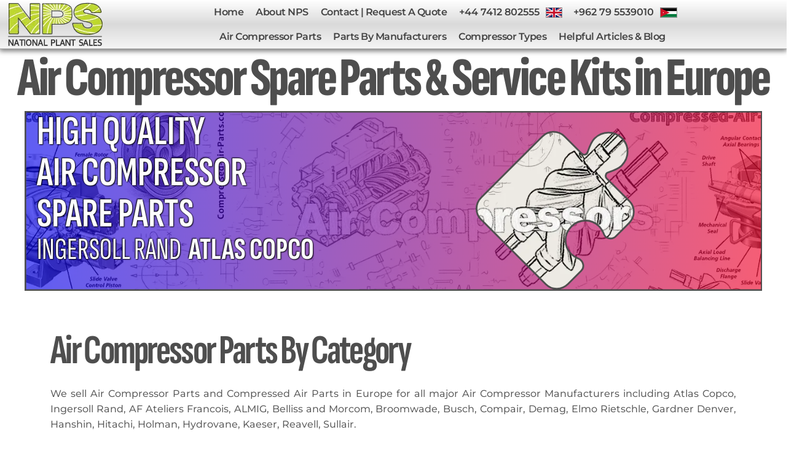

--- FILE ---
content_type: text/html; charset=utf-8
request_url: https://www.compressed-air-parts.com/eu/air-compressor-parts
body_size: 15928
content:


<!DOCTYPE html>
<html lang="en-US">
<head id="ctl00_Head1"><meta http-equiv="Content-Type" content="text/html; charset=UTF-8" /><meta name="viewport" content="width=device-width, initial-scale=1, minimum-scale=1.0, shrink-to-fit=no" /><title>
	Air Compressor Parts | Compressed Air Parts | Filters & Kits in Europe
</title><meta name="robots" content="index, follow" /><link id="ctl00_canonical" rel="canonical" href="https://www.compressed-air-parts.com/eu/air-compressor-parts" /><base href="https://www.compressed-air-parts.com/"></base><link rel="preload" href="/fonts/montserrat.woff2" as="font" type="font/woff2" crossorigin="anonymous" /><link rel="preload" href="/fonts/sofiasansextracondensed.woff2" as="font" type="font/woff2" crossorigin="anonymous" /><meta name="author" content="NPS Compressed Air Parts" /><link rel="stylesheet" href="/content/bootstrap.min.css?ver=2" /><link rel="stylesheet" href="/content/animate.compat.css?ver=2" /><link rel="stylesheet" href="/content/theme.css?ver=2" /><link rel="stylesheet" href="/content/theme-elements.css?ver=2" /><link rel="stylesheet" href="/content/demo-it-services.css?ver=2" /><link rel="stylesheet" href="/content/skin-it-services.css?ver=2" /><link rel="stylesheet" href="/content/custom.css?ver=2" /><link rel="icon" type="image/x-icon" href="/favicon.ico" /><link rel="shortcut icon" type="image/x-icon" href="/favicon.ico" />
<meta name="description" content="Genuine Air Compressor Spare Parts for sale: air filters, oil filters, separators, service kits and lubricants. Shop for Compressed Air Parts in Europe" /><meta name="keywords" content="air compressor parts in Europe,  compressed air parts in Europe,  compressor parts in Europe,  air compressor air filters in Europe,  air compressor oil filters in Europe,  air compressor lubricants in Europe,  air compressor oil in Europe,  air compressor service kits in Europe,  atlas copco air compressor parts in Europe,  ingersoll rand air compressor parts in Europe,  air compressor parts" /></head>
<body>
    <noframes>
	  
    NPS Compressed Air Parts is your source for all your Air Compressor replacement part needs worldwide. We sell Air Compressor replacement parts as well as air compressor air filters, air compressor oil filters, air compressor lubricants, air compressor oil and other compressor spare parts. NPS Compressed Air Parts offer an extensive range of Air Compressor Parts as well as Compressed Air Parts for all major air compressor manufacturers. We are a global distributor of air compressor parts from air filters, oil filters, lubricants, oil, separators, pressure sensors, pressure valves, temperature sensors, pressure hoses, tanks and service kits. We offer air compressor spare parts for Atlas Copco, Kaeser, Compair, Ingersoll Rand, Gardner Denver, Sullair, Wilkerson, Holman, Broomwade, Demag, Elmo Reischle, Hanshin, Hydrovane and other Air Compressor  manufacturers.
     Air Compressor Adsorber and Coalescer Filters in Europe

     Air Compressor Air Filters in Europe

     Air Compressor Air Line Filters in Europe

     Air Compressor Airends in Europe

     Air Compressor Controllers and Panels in Europe

     Air Compressor Drain Valve in Europe

     Air Compressor Drive Belts in Europe

     Air Compressor Gas Turbine Air Intake Filters in Europe

     Air Compressor Inlet and Intake Valves in Europe

     Air Compressor Inline Filter Elements in Europe

     Air Compressor Intercoolers in Europe

     Air Compressor Oil and Lubricants in Europe

     Air Compressor Oil Filters in Europe

     Air Compressor Oil Stop Valve Kits in Europe

     Air Compressor Pressure Sensors and Switches in Europe

     Air Compressor Seal Kits in Europe

     Air Compressor Separators in Europe

     Air Compressor Service Kits in Europe

     Air Compressor Solenoid Valves in Europe

     Air Compressor Tanks and Timers in Europe

     Air Compressor Temperature Sensors in Europe

     Air Compressor Thermostatic Valves in Europe

     Air Compressor Vacuum Pumps in Europe

     Air Compressor Valve Kits in Europe

    Atlas Copco Air Compressor Parts in Europe

    Ingersoll Rand Air Compressor Parts in Europe

    AF Ateliers Francois Air Compressor Parts in Europe

    ALMIG Air Compressor Parts in Europe

    Belliss and Morcom Air Compressor Parts in Europe

    Broomwade Air Compressor Parts in Europe

    Busch Air Compressor Parts in Europe

    Compair Air Compressor Parts in Europe

    Demag Air Compressor Parts in Europe

    Elmo Rietschle Air Compressor Parts in Europe

    Gardner Denver Air Compressor Parts in Europe

    Hanshin Air Compressor Parts in Europe

    Hitachi Air Compressor Parts in Europe

    Holman Air Compressor Parts in Europe

    Hydrovane Air Compressor Parts in Europe

    Kaeser Air Compressor Parts in Europe

    Reavell Air Compressor Parts in Europe

    Sullair Air Compressor Parts in Europe

    
    </noframes>

    <div class="body">
	  

<header id="header">

    <nav>

	  <div class="wrapper">

		<div class="logo">
		    <div class="header-logo">
			  <a href="https://www.compressed-air-parts.com" title="Compressed Air Parts Home">
				<img alt="Compressed Air Parts Logo" class="d-none d-lg-block header-logo-img" src="/images/new/nps-compressed-air-parts-logo-160.webp">
				<img alt="Compressed Air Parts Logo small" class="b-block d-lg-none header-logo-img-sm" src="/images/new/nps-compressed-air-parts-logo-160-sm.webp" />
			  </a>
		    </div>
		</div>
		<input type="radio" name="slider" id="menu-btn">
		<input type="radio" checked name="slider" id="close-btn">
		<label class="button close-btn fixed-vertical" for="close-btn">CLOSE MENU</label>

		<div class="nav-links">
		    <ul class="nav-links-row">
			  <li>
				<a title='Compressed Air Parts Home' href='https://www.compressed-air-parts.com'>Home</a>
			  </li>

			  <li>
				<a title='About' href='https://www.compressed-air-parts.com/nps-compressed-air-parts'>About NPS</a>
			  </li>
			  <li>
				<a title='Contact Us' href='https://www.compressed-air-parts.com/contact-us'>Contact | Request A Quote</a>
			  </li>
			  <li class="header-extra-info me-2">
				<a href="tel:+447412802555" aria-label="Call our Europe and UK office at +447412802555" title="Call our Europe and UK office at +447412802555" class="pe-1">+44 7412 802555</a>
				
				<svg xmlns="http://www.w3.org/2000/svg" viewBox="0 0 50 30" width="27" height="17" style="border: 1px solid #939393">
				    <clipPath id="t">
					  <path d="M25,15h25v15zv15h-25zh-25v-15zv-15h25z"></path>
				    </clipPath>
				    <path d="M0,0v30h50v-30z" fill="#012169"></path>
				    <path d="M0,0 50,30M50,0 0,30" stroke="#fff" stroke-width="6"></path>
				    <path d="M0,0 50,30M50,0 0,30" clip-path="url(#t)" stroke="#C8102E" stroke-width="4"></path>
				    <path d="M-1 11h22v-12h8v12h22v8h-22v12h-8v-12h-22z" fill="#C8102E" stroke="#FFF" stroke-width="2"></path>
				</svg>
			  </li>
			  <li class="header-extra-info">
				<a href="tel:+962795539010" aria-label="Call our Middle East office at +962795539010" title="Call our Middle East office at +962795539010" class="pe-1">+962 79 5539010</a>
				<svg xmlns="http://www.w3.org/2000/svg" width="28" height="17" viewBox="0 0 90.80 50.40" style="border: 1px solid #939393">
				    <path fill="#fff" d="m0 0h90.80v40.50H0z"></path>
				    <path d="m0 0h90.80v16.80H0z"></path>
				    <path fill="#007a3d" d="m0 33.60h90.80v16.80H0z"></path>
				    <path fill="#ce1126" d="m50.40 25.20L0 50.40V0m15.57 21.60-0.78 1.98-2.03-0.62 1.06 1.84-1.76 1.20 2.11 0.32-0.16 2.12 1.56-1.44 1.57 1.44-0.16-2.12 2.10-0.32-1.75-1.20 1.06-1.84-2.03 0.62z"></path>
				</svg>
			  </li>
		    </ul>
		    <ul class="nav-links-row">

			  <li>
				<a title='Air Compressor Parts' href='https://www.compressed-air-parts.com/air-compressor-parts'>Air Compressor Parts</a>
				<div class="mega-box">
				    <div class="content container">

					  <ul class="row row-cols-1 row-cols-lg-6 g-0 g-lg-1 p-0">
						
						<li class="col">
						    <a class="air-compressor-part" title='Air Compressor Adsorber and Coalescer Filters' href='https://www.compressed-air-parts.com/air-compressor-parts/adsorber-and-coalescer-filters'>
							  <div class="air-compressor-parts"  style='background-position-x:0px;' role="img" aria-label="Air Compressor Adsorber and Coalescer Filters Image"></div>
							  <div class="air-compressor-part-name">Adsorber/Coalescer Filters</div>
						    </a>
						</li>
						
						<li class="col">
						    <a class="air-compressor-part" title='Air Compressor Air Filters' href='https://www.compressed-air-parts.com/air-compressor-parts/air-filters'>
							  <div class="air-compressor-parts"  style='background-position-x:-60px;' role="img" aria-label="Air Compressor Air Filters Image"></div>
							  <div class="air-compressor-part-name">Air Filters</div>
						    </a>
						</li>
						
						<li class="col">
						    <a class="air-compressor-part" title='Air Compressor Air Line Filters' href='https://www.compressed-air-parts.com/air-compressor-parts/air-line-filters'>
							  <div class="air-compressor-parts"  style='background-position-x:-120px;' role="img" aria-label="Air Compressor Air Line Filters Image"></div>
							  <div class="air-compressor-part-name">Air Line Filters</div>
						    </a>
						</li>
						
						<li class="col">
						    <a class="air-compressor-part" title='Air Compressor Airends' href='https://www.compressed-air-parts.com/air-compressor-parts/airends'>
							  <div class="air-compressor-parts"  style='background-position-x:-180px;' role="img" aria-label="Air Compressor Airends Image"></div>
							  <div class="air-compressor-part-name">Airends</div>
						    </a>
						</li>
						
						<li class="col">
						    <a class="air-compressor-part" title='Air Compressor Controllers and Panels' href='https://www.compressed-air-parts.com/air-compressor-parts/controllers-and-panels'>
							  <div class="air-compressor-parts"  style='background-position-x:-1380px;' role="img" aria-label="Air Compressor Controllers and Panels Image"></div>
							  <div class="air-compressor-part-name">Controllers and Panels</div>
						    </a>
						</li>
						
						<li class="col">
						    <a class="air-compressor-part" title='Air Compressor Drain Valve' href='https://www.compressed-air-parts.com/air-compressor-parts/drain-valve'>
							  <div class="air-compressor-parts"  style='background-position-x:-240px;' role="img" aria-label="Air Compressor Drain Valve Image"></div>
							  <div class="air-compressor-part-name">Drain Valve</div>
						    </a>
						</li>
						
						<li class="col">
						    <a class="air-compressor-part" title='Air Compressor Drive Belts' href='https://www.compressed-air-parts.com/air-compressor-parts/drive-belts'>
							  <div class="air-compressor-parts"  style='background-position-x:-300px;' role="img" aria-label="Air Compressor Drive Belts Image"></div>
							  <div class="air-compressor-part-name">Drive Belts</div>
						    </a>
						</li>
						
						<li class="col">
						    <a class="air-compressor-part" title='Air Compressor Gas Turbine Air Intake Filters' href='https://www.compressed-air-parts.com/air-compressor-parts/gas-turbine-air-intake-filters'>
							  <div class="air-compressor-parts"  style='background-position-x:-360px;' role="img" aria-label="Air Compressor Gas Turbine Air Intake Filters Image"></div>
							  <div class="air-compressor-part-name">Gas Turbine Intake Filters</div>
						    </a>
						</li>
						
						<li class="col">
						    <a class="air-compressor-part" title='Air Compressor Inlet and Intake Valves' href='https://www.compressed-air-parts.com/air-compressor-parts/inlet-valves'>
							  <div class="air-compressor-parts"  style='background-position-x:-420px;' role="img" aria-label="Air Compressor Inlet and Intake Valves Image"></div>
							  <div class="air-compressor-part-name">Inlet and Intake Valves</div>
						    </a>
						</li>
						
						<li class="col">
						    <a class="air-compressor-part" title='Air Compressor Inline Filter Elements' href='https://www.compressed-air-parts.com/air-compressor-parts/inline-filter-elements'>
							  <div class="air-compressor-parts"  style='background-position-x:-480px;' role="img" aria-label="Air Compressor Inline Filter Elements Image"></div>
							  <div class="air-compressor-part-name">Inline Filter Elements</div>
						    </a>
						</li>
						
						<li class="col">
						    <a class="air-compressor-part" title='Air Compressor Intercoolers' href='https://www.compressed-air-parts.com/air-compressor-parts/intercoolers'>
							  <div class="air-compressor-parts"  style='background-position-x:-540px;' role="img" aria-label="Air Compressor Intercoolers Image"></div>
							  <div class="air-compressor-part-name">Intercoolers</div>
						    </a>
						</li>
						
						<li class="col">
						    <a class="air-compressor-part" title='Air Compressor Oil and Lubricants' href='https://www.compressed-air-parts.com/air-compressor-parts/oil-and-lubricants'>
							  <div class="air-compressor-parts"  style='background-position-x:-600px;' role="img" aria-label="Air Compressor Oil and Lubricants Image"></div>
							  <div class="air-compressor-part-name">Oil and Lubricants</div>
						    </a>
						</li>
						
						<li class="col">
						    <a class="air-compressor-part" title='Air Compressor Oil Filters' href='https://www.compressed-air-parts.com/air-compressor-parts/oil-filters'>
							  <div class="air-compressor-parts"  style='background-position-x:-660px;' role="img" aria-label="Air Compressor Oil Filters Image"></div>
							  <div class="air-compressor-part-name">Oil Filters</div>
						    </a>
						</li>
						
						<li class="col">
						    <a class="air-compressor-part" title='Air Compressor Oil Stop Valve Kits' href='https://www.compressed-air-parts.com/air-compressor-parts/oil-stop-valve-kits'>
							  <div class="air-compressor-parts"  style='background-position-x:-720px;' role="img" aria-label="Air Compressor Oil Stop Valve Kits Image"></div>
							  <div class="air-compressor-part-name">Oil Stop Valve Kits</div>
						    </a>
						</li>
						
						<li class="col">
						    <a class="air-compressor-part" title='Air Compressor Pressure Sensors and Switches' href='https://www.compressed-air-parts.com/air-compressor-parts/pressure-sensors-and-pressure-switches'>
							  <div class="air-compressor-parts"  style='background-position-x:-780px;' role="img" aria-label="Air Compressor Pressure Sensors and Switches Image"></div>
							  <div class="air-compressor-part-name">Sensors &amp; Switches</div>
						    </a>
						</li>
						
						<li class="col">
						    <a class="air-compressor-part" title='Air Compressor Seal Kits' href='https://www.compressed-air-parts.com/air-compressor-parts/seal-kits'>
							  <div class="air-compressor-parts"  style='background-position-x:-840px;' role="img" aria-label="Air Compressor Seal Kits Image"></div>
							  <div class="air-compressor-part-name">Seal Kits</div>
						    </a>
						</li>
						
						<li class="col">
						    <a class="air-compressor-part" title='Air Compressor Separators' href='https://www.compressed-air-parts.com/air-compressor-parts/separators'>
							  <div class="air-compressor-parts"  style='background-position-x:-900px;' role="img" aria-label="Air Compressor Separators Image"></div>
							  <div class="air-compressor-part-name">Separators</div>
						    </a>
						</li>
						
						<li class="col">
						    <a class="air-compressor-part" title='Air Compressor Service Kits' href='https://www.compressed-air-parts.com/air-compressor-parts/service-kits'>
							  <div class="air-compressor-parts"  style='background-position-x:-960px;' role="img" aria-label="Air Compressor Service Kits Image"></div>
							  <div class="air-compressor-part-name">Service Kits</div>
						    </a>
						</li>
						
						<li class="col">
						    <a class="air-compressor-part" title='Air Compressor Solenoid Valves' href='https://www.compressed-air-parts.com/air-compressor-parts/solenoid-valves'>
							  <div class="air-compressor-parts"  style='background-position-x:-1020px;' role="img" aria-label="Air Compressor Solenoid Valves Image"></div>
							  <div class="air-compressor-part-name">Solenoid Valves</div>
						    </a>
						</li>
						
						<li class="col">
						    <a class="air-compressor-part" title='Air Compressor Tanks and Timers' href='https://www.compressed-air-parts.com/air-compressor-parts/tanks-and-timers'>
							  <div class="air-compressor-parts"  style='background-position-x:-1080px;' role="img" aria-label="Air Compressor Tanks and Timers Image"></div>
							  <div class="air-compressor-part-name">Tanks and Timers</div>
						    </a>
						</li>
						
						<li class="col">
						    <a class="air-compressor-part" title='Air Compressor Temperature Sensors' href='https://www.compressed-air-parts.com/air-compressor-parts/temperature-sensors'>
							  <div class="air-compressor-parts"  style='background-position-x:-1140px;' role="img" aria-label="Air Compressor Temperature Sensors Image"></div>
							  <div class="air-compressor-part-name">Temperature Sensors</div>
						    </a>
						</li>
						
						<li class="col">
						    <a class="air-compressor-part" title='Air Compressor Thermostatic Valves' href='https://www.compressed-air-parts.com/air-compressor-parts/thermostatic-valves'>
							  <div class="air-compressor-parts"  style='background-position-x:-1200px;' role="img" aria-label="Air Compressor Thermostatic Valves Image"></div>
							  <div class="air-compressor-part-name">Thermostatic Valves</div>
						    </a>
						</li>
						
						<li class="col">
						    <a class="air-compressor-part" title='Air Compressor Vacuum Pumps' href='https://www.compressed-air-parts.com/air-compressor-parts/vacuum-pumps'>
							  <div class="air-compressor-parts"  style='background-position-x:-1260px;' role="img" aria-label="Air Compressor Vacuum Pumps Image"></div>
							  <div class="air-compressor-part-name">Vacuum Pumps</div>
						    </a>
						</li>
						
						<li class="col">
						    <a class="air-compressor-part" title='Air Compressor Valve Kits' href='https://www.compressed-air-parts.com/air-compressor-parts/valve-kits'>
							  <div class="air-compressor-parts"  style='background-position-x:-1320px;' role="img" aria-label="Air Compressor Valve Kits Image"></div>
							  <div class="air-compressor-part-name">Valve Kits</div>
						    </a>
						</li>
						
					  </ul>
				    </div>


				</div>

			  </li>
			  <li>
				<a href='https://www.compressed-air-parts.com/air-compressors' title='Air Compressor Manufacturers'>Parts By Manufacturers</a>
				<div class="mega-box">
				    <div class="content container">

					  <ul class="row row-cols-1 row-cols-lg-6 g-0 g-lg-1 p-0">
						
						<li class="col">
						    <a class="air-compressor-brand" title='Atlas Copco Air Compressor Parts' href='https://www.compressed-air-parts.com/atlas-copco-air-compressor-parts'>
							  <div class="air-compressor-manufacturer"  style='background-position-x:-200px;' role="img" aria-label="Atlas Copco Company Logo"></div>
							  <div class="air-compressor-company-name">Atlas Copco Parts</div>
						    </a>
						</li>
						
						<li class="col">
						    <a class="air-compressor-brand" title='Ingersoll Rand Air Compressor Parts' href='https://www.compressed-air-parts.com/ingersoll-rand-air-compressor-parts'>
							  <div class="air-compressor-manufacturer"  style='background-position-x:-1400px;' role="img" aria-label="Ingersoll Rand Company Logo"></div>
							  <div class="air-compressor-company-name">Ingersoll Rand Parts</div>
						    </a>
						</li>
						
						<li class="col">
						    <a class="air-compressor-brand" title='AF Ateliers Francois Air Compressor Parts' href='https://www.compressed-air-parts.com/af-ateliers-francois-air-compressor-parts'>
							  <div class="air-compressor-manufacturer"  style='background-position-x:0px;' role="img" aria-label="AF Ateliers Francois Company Logo"></div>
							  <div class="air-compressor-company-name">AF Ateliers Francois Parts</div>
						    </a>
						</li>
						
						<li class="col">
						    <a class="air-compressor-brand" title='ALMIG Air Compressor Parts' href='https://www.compressed-air-parts.com/almig-air-compressor-parts'>
							  <div class="air-compressor-manufacturer"  style='background-position-x:-100px;' role="img" aria-label="ALMIG Company Logo"></div>
							  <div class="air-compressor-company-name">ALMIG Parts</div>
						    </a>
						</li>
						
						<li class="col">
						    <a class="air-compressor-brand" title='Belliss and Morcom Air Compressor Parts' href='https://www.compressed-air-parts.com/belliss-and-morcom-air-compressor-parts'>
							  <div class="air-compressor-manufacturer"  style='background-position-x:-300px;' role="img" aria-label="Belliss and Morcom Company Logo"></div>
							  <div class="air-compressor-company-name">Belliss and Morcom Parts</div>
						    </a>
						</li>
						
						<li class="col">
						    <a class="air-compressor-brand" title='Broomwade Air Compressor Parts' href='https://www.compressed-air-parts.com/broomwade-air-compressor-parts'>
							  <div class="air-compressor-manufacturer"  style='background-position-x:-400px;' role="img" aria-label="Broomwade Company Logo"></div>
							  <div class="air-compressor-company-name">Broomwade Parts</div>
						    </a>
						</li>
						
						<li class="col">
						    <a class="air-compressor-brand" title='Busch Air Compressor Parts' href='https://www.compressed-air-parts.com/busch-air-compressor-parts'>
							  <div class="air-compressor-manufacturer"  style='background-position-x:-500px;' role="img" aria-label="Busch Company Logo"></div>
							  <div class="air-compressor-company-name">Busch Parts</div>
						    </a>
						</li>
						
						<li class="col">
						    <a class="air-compressor-brand" title='Compair Air Compressor Parts' href='https://www.compressed-air-parts.com/compair-air-compressor-parts'>
							  <div class="air-compressor-manufacturer"  style='background-position-x:-600px;' role="img" aria-label="Compair Company Logo"></div>
							  <div class="air-compressor-company-name">Compair Parts</div>
						    </a>
						</li>
						
						<li class="col">
						    <a class="air-compressor-brand" title='Demag Air Compressor Parts' href='https://www.compressed-air-parts.com/demag-air-compressor-parts'>
							  <div class="air-compressor-manufacturer"  style='background-position-x:-700px;' role="img" aria-label="Demag Company Logo"></div>
							  <div class="air-compressor-company-name">Demag Parts</div>
						    </a>
						</li>
						
						<li class="col">
						    <a class="air-compressor-brand" title='Elmo Rietschle Air Compressor Parts' href='https://www.compressed-air-parts.com/elmo-rietschle-air-compressor-parts'>
							  <div class="air-compressor-manufacturer"  style='background-position-x:-800px;' role="img" aria-label="Elmo Rietschle Company Logo"></div>
							  <div class="air-compressor-company-name">Elmo Rietschle Parts</div>
						    </a>
						</li>
						
						<li class="col">
						    <a class="air-compressor-brand" title='Gardner Denver Air Compressor Parts' href='https://www.compressed-air-parts.com/gardner-denver-air-compressor-parts'>
							  <div class="air-compressor-manufacturer"  style='background-position-x:-900px;' role="img" aria-label="Gardner Denver Company Logo"></div>
							  <div class="air-compressor-company-name">Gardner Denver Parts</div>
						    </a>
						</li>
						
						<li class="col">
						    <a class="air-compressor-brand" title='Hanshin Air Compressor Parts' href='https://www.compressed-air-parts.com/hanshin-air-compressor-parts'>
							  <div class="air-compressor-manufacturer"  style='background-position-x:-1000px;' role="img" aria-label="Hanshin Company Logo"></div>
							  <div class="air-compressor-company-name">Hanshin Parts</div>
						    </a>
						</li>
						
						<li class="col">
						    <a class="air-compressor-brand" title='Hitachi Air Compressor Parts' href='https://www.compressed-air-parts.com/hitachi-air-compressor-parts'>
							  <div class="air-compressor-manufacturer"  style='background-position-x:-1100px;' role="img" aria-label="Hitachi Company Logo"></div>
							  <div class="air-compressor-company-name">Hitachi Parts</div>
						    </a>
						</li>
						
						<li class="col">
						    <a class="air-compressor-brand" title='Holman Air Compressor Parts' href='https://www.compressed-air-parts.com/holman-air-compressor-parts'>
							  <div class="air-compressor-manufacturer"  style='background-position-x:-1200px;' role="img" aria-label="Holman Company Logo"></div>
							  <div class="air-compressor-company-name">Holman Parts</div>
						    </a>
						</li>
						
						<li class="col">
						    <a class="air-compressor-brand" title='Hydrovane Air Compressor Parts' href='https://www.compressed-air-parts.com/hydrovane-air-compressor-parts'>
							  <div class="air-compressor-manufacturer"  style='background-position-x:-1300px;' role="img" aria-label="Hydrovane Company Logo"></div>
							  <div class="air-compressor-company-name">Hydrovane Parts</div>
						    </a>
						</li>
						
						<li class="col">
						    <a class="air-compressor-brand" title='Kaeser Air Compressor Parts' href='https://www.compressed-air-parts.com/kaeser-air-compressor-parts'>
							  <div class="air-compressor-manufacturer"  style='background-position-x:-1500px;' role="img" aria-label="Kaeser Company Logo"></div>
							  <div class="air-compressor-company-name">Kaeser Parts</div>
						    </a>
						</li>
						
						<li class="col">
						    <a class="air-compressor-brand" title='Reavell Air Compressor Parts' href='https://www.compressed-air-parts.com/reavell-air-compressor-parts'>
							  <div class="air-compressor-manufacturer"  style='background-position-x:-1600px;' role="img" aria-label="Reavell Company Logo"></div>
							  <div class="air-compressor-company-name">Reavell Parts</div>
						    </a>
						</li>
						
						<li class="col">
						    <a class="air-compressor-brand" title='Sullair Air Compressor Parts' href='https://www.compressed-air-parts.com/sullair-air-compressor-parts'>
							  <div class="air-compressor-manufacturer"  style='background-position-x:-1700px;' role="img" aria-label="Sullair Company Logo"></div>
							  <div class="air-compressor-company-name">Sullair Parts</div>
						    </a>
						</li>
						
					  </ul>
				    </div>

				</div>

			  </li>
			  <li>

				<a title='The Different Types of Air Compressors' href='https://www.compressed-air-parts.com/air-compressor-types'>Compressor Types</a>
				<div class="mega-box">
				    <div class="content container">


					  <ul class="row row-cols-1 row-cols-lg-4 g-0 g-lg-1 p-0">
						
						<li class="col">
						    <a class="air-compressor-type" title='Belt-Driven Air Compressors Parts' href='https://www.compressed-air-parts.com/air-compressor-types/belt-driven-air-compressors'>
							  <div class="air-compressor-types"  style='background-position-x:0px;' role="img" aria-label="Belt-Driven Air Compressors Type Image"></div>
							  <div class="air-compressor-type-name">Belt-Driven Compressors</div>
						    </a>
						</li>
						
						<li class="col">
						    <a class="air-compressor-type" title='Centrifugal Air Compressors Parts' href='https://www.compressed-air-parts.com/air-compressor-types/centrifugal-air-compressors'>
							  <div class="air-compressor-types"  style='background-position-x:-60px;' role="img" aria-label="Centrifugal Air Compressors Type Image"></div>
							  <div class="air-compressor-type-name">Centrifugal Compressors</div>
						    </a>
						</li>
						
						<li class="col">
						    <a class="air-compressor-type" title='Diesel Air Compressors Parts' href='https://www.compressed-air-parts.com/air-compressor-types/diesel-air-compressors'>
							  <div class="air-compressor-types"  style='background-position-x:-120px;' role="img" aria-label="Diesel Air Compressors Type Image"></div>
							  <div class="air-compressor-type-name">Diesel Compressors</div>
						    </a>
						</li>
						
						<li class="col">
						    <a class="air-compressor-type" title='Direct Drive Air Compressors Parts' href='https://www.compressed-air-parts.com/air-compressor-types/direct-drive-air-compressors'>
							  <div class="air-compressor-types"  style='background-position-x:-180px;' role="img" aria-label="Direct Drive Air Compressors Type Image"></div>
							  <div class="air-compressor-type-name">Direct Drive Compressors</div>
						    </a>
						</li>
						
						<li class="col">
						    <a class="air-compressor-type" title='Electric Air Compressors Parts' href='https://www.compressed-air-parts.com/air-compressor-types/electric-air-compressors'>
							  <div class="air-compressor-types"  style='background-position-x:-240px;' role="img" aria-label="Electric Air Compressors Type Image"></div>
							  <div class="air-compressor-type-name">Electric Compressors</div>
						    </a>
						</li>
						
						<li class="col">
						    <a class="air-compressor-type" title='High Pressure Air Compressors Parts' href='https://www.compressed-air-parts.com/air-compressor-types/high-pressure-air-compressors'>
							  <div class="air-compressor-types"  style='background-position-x:-300px;' role="img" aria-label="High Pressure Air Compressors Type Image"></div>
							  <div class="air-compressor-type-name">High Pressure Compressors</div>
						    </a>
						</li>
						
						<li class="col">
						    <a class="air-compressor-type" title='Industrial Air Compressors Parts' href='https://www.compressed-air-parts.com/air-compressor-types/industrial-air-compressors'>
							  <div class="air-compressor-types"  style='background-position-x:-360px;' role="img" aria-label="Industrial Air Compressors Type Image"></div>
							  <div class="air-compressor-type-name">Industrial Compressors</div>
						    </a>
						</li>
						
						<li class="col">
						    <a class="air-compressor-type" title='Low Pressure Air Compressors Parts' href='https://www.compressed-air-parts.com/air-compressor-types/low-pressure-air-compressors'>
							  <div class="air-compressor-types"  style='background-position-x:-420px;' role="img" aria-label="Low Pressure Air Compressors Type Image"></div>
							  <div class="air-compressor-type-name">Low Pressure Compressors</div>
						    </a>
						</li>
						
						<li class="col">
						    <a class="air-compressor-type" title='Medical Grade Air Compressors Parts' href='https://www.compressed-air-parts.com/air-compressor-types/medical-grade-air-compressors'>
							  <div class="air-compressor-types"  style='background-position-x:-480px;' role="img" aria-label="Medical Grade Air Compressors Type Image"></div>
							  <div class="air-compressor-type-name">Medical Grade Compressors</div>
						    </a>
						</li>
						
						<li class="col">
						    <a class="air-compressor-type" title='Medium Pressure Air Compressors Parts' href='https://www.compressed-air-parts.com/air-compressor-types/medium-pressure-air-compressors'>
							  <div class="air-compressor-types"  style='background-position-x:-540px;' role="img" aria-label="Medium Pressure Air Compressors Type Image"></div>
							  <div class="air-compressor-type-name">Medium Pressure Compressors</div>
						    </a>
						</li>
						
						<li class="col">
						    <a class="air-compressor-type" title='Oil Less & Oil Free Air Compressors Parts' href='https://www.compressed-air-parts.com/air-compressor-types/oil-less-oil-free-air-compressors'>
							  <div class="air-compressor-types"  style='background-position-x:-600px;' role="img" aria-label="Oil Less & Oil Free Air Compressors Type Image"></div>
							  <div class="air-compressor-type-name">Oil Less & Oil Frees</div>
						    </a>
						</li>
						
						<li class="col">
						    <a class="air-compressor-type" title='Portable Air Compressors Parts' href='https://www.compressed-air-parts.com/air-compressor-types/portable-air-compressors'>
							  <div class="air-compressor-types"  style='background-position-x:-660px;' role="img" aria-label="Portable Air Compressors Type Image"></div>
							  <div class="air-compressor-type-name">Portable Compressors</div>
						    </a>
						</li>
						
						<li class="col">
						    <a class="air-compressor-type" title='Reciprocating Air Compressors Parts' href='https://www.compressed-air-parts.com/air-compressor-types/reciprocating-air-compressors'>
							  <div class="air-compressor-types"  style='background-position-x:-720px;' role="img" aria-label="Reciprocating Air Compressors Type Image"></div>
							  <div class="air-compressor-type-name">Reciprocating Compressors</div>
						    </a>
						</li>
						
						<li class="col">
						    <a class="air-compressor-type" title='Rotary Screw Air Compressors Parts' href='https://www.compressed-air-parts.com/air-compressor-types/rotary-screw-air-compressors'>
							  <div class="air-compressor-types"  style='background-position-x:-780px;' role="img" aria-label="Rotary Screw Air Compressors Type Image"></div>
							  <div class="air-compressor-type-name">Rotary Screw Compressors</div>
						    </a>
						</li>
						
						<li class="col">
						    <a class="air-compressor-type" title='Single Stage & 2 Stage Air Compressors Parts' href='https://www.compressed-air-parts.com/air-compressor-types/single-stage-2-stage-air-compressors'>
							  <div class="air-compressor-types"  style='background-position-x:-840px;' role="img" aria-label="Single Stage & 2 Stage Air Compressors Type Image"></div>
							  <div class="air-compressor-type-name">Single Stage & 2 Stages</div>
						    </a>
						</li>
						
						<li class="col">
						    <a class="air-compressor-type" title='Vertical & Horizontal Air Compressors Parts' href='https://www.compressed-air-parts.com/air-compressor-types/vertical-horizontal-air-compressors'>
							  <div class="air-compressor-types"  style='background-position-x:-900px;' role="img" aria-label="Vertical & Horizontal Air Compressors Type Image"></div>
							  <div class="air-compressor-type-name">Vertical & Horizontals</div>
						    </a>
						</li>
						
					  </ul>
				    </div>

				</div>
			  </li>
			  <li>

				<a title='Air Compressor Helpful Articles & Blog' href='https://www.compressed-air-parts.com/air-compressor-blog-and-helpful-information'>Helpful Articles &amp; Blog</a>
				<div class="mega-box">
				    <div class="content">

					  <ul class="row row-cols-1 row-cols-lg-2 row-cols-xl-3 g-0 linkss p-0">

						
						<li class="col">
						    <a title='Advantages & Disadvantages of Air Compressor Types' href='https://www.compressed-air-parts.com/advantages-and-disadvantages-of-air-compressor-types'>Advantages & Disadvantages of Air Compressor Types</a>
						</li>
						
						<li class="col">
						    <a title='Affordable Air Compressor Installation' href='https://www.compressed-air-parts.com/air-compressor-installation'>Affordable Air Compressor Installation</a>
						</li>
						
						<li class="col">
						    <a title='Air Compressor Air Leaks Audit' href='https://www.compressed-air-parts.com/air-compressor-air-leaks-and-audit'>Air Compressor Air Leaks Audit</a>
						</li>
						
						<li class="col">
						    <a title='Air Compressor Airend Overhaul Process' href='https://www.compressed-air-parts.com/airend-rebuild-and-repair-process'>Air Compressor Airend Overhaul Process</a>
						</li>
						
						<li class="col">
						    <a title='Air Compressor Care & Maintenance Guide' href='https://www.compressed-air-parts.com/air-compressor-care-and-maintenance-guide'>Air Compressor Care & Maintenance Guide</a>
						</li>
						
						<li class="col">
						    <a title='Air Compressor Inspection' href='https://www.compressed-air-parts.com/air-compressor-inspection-in-the-middle-east'>Air Compressor Inspection</a>
						</li>
						
						<li class="col">
						    <a title='Air Compressor Purchasing Guide' href='https://www.compressed-air-parts.com/air-compressor-purchasing-guideline'>Air Compressor Purchasing Guide</a>
						</li>
						
						<li class="col">
						    <a title='Air Compressors Frequently Asked Questions' href='https://www.compressed-air-parts.com/air-compressors-frequently-asked-questions'>Air Compressors Frequently Asked Questions</a>
						</li>
						
						<li class="col">
						    <a title='Air Compressors Preventive Maintenance' href='https://www.compressed-air-parts.com/air-compressors-preventive-maintenance'>Air Compressors Preventive Maintenance</a>
						</li>
						
						<li class="col">
						    <a title='Air Compressors Service Guide' href='https://www.compressed-air-parts.com/air-compressor-services'>Air Compressors Service Guide</a>
						</li>
						
						<li class="col">
						    <a title='Common Rotary Screw Compressor Problems' href='https://www.compressed-air-parts.com/common-rotary-screw-compressor-problems'>Common Rotary Screw Compressor Problems</a>
						</li>
						
						<li class="col">
						    <a title='Why Purification of Compressed Air is Needed?' href='https://www.compressed-air-parts.com/why-purification-of-compressed-air-is-needed'>Why Purification of Compressed Air is Needed?</a>
						</li>
						
					  </ul>
					  <hr class="d-none d-lg-block m-2 p-1 tile-2">

					  <ul class="row row-cols-1 row-cols-lg-2 row-cols-xl-3 g-0 linkss p-0">

						
						<li class="col">
						    <a title='Compressed Air Parts Worldwide' href='https://www.compressed-air-parts.com/compressed-air-parts'  class='w600'>Compressed Air Parts Worldwide</a>
						</li>
						
						<li class="col">
						    <a title='Air Compressor Spare Parts in Europe' href='https://www.compressed-air-parts.com/air-compressor-spare-parts-in-europe' >Air Compressor Spare Parts in Europe</a>
						</li>
						
						<li class="col">
						    <a title='Air Compressor Spare Parts in USA and Canada' href='https://www.compressed-air-parts.com/air-compressor-spare-parts-in-usa-and-canada' >Air Compressor Spare Parts in USA and Canada</a>
						</li>
						
						<li class="col">
						    <a title='Air Compressor Parts in the Middle East' href='https://www.compressed-air-parts.com/air-compressor-parts-in-the-middle-east' >Air Compressor Parts in the Middle East</a>
						</li>
						
						<li class="col">
						    <a title='Air Compressor Spare Parts in Africa' href='https://www.compressed-air-parts.com/air-compressor-parts-in-africa' >Air Compressor Spare Parts in Africa</a>
						</li>
						
						<li class="col">
						    <a title='Air Compressor Parts In Jordan' href='https://www.compressed-air-parts.com/air-compressor-parts-in-jordan' >Air Compressor Parts In Jordan</a>
						</li>
						
						<li class="col">
						    <a title='Air Compressor Airend Repair in Jordan & Middle East' href='https://www.compressed-air-parts.com/air-compressor-airend-repair-jordan-and-middle-east' >Air Compressor Airend Repair in Jordan & Middle East</a>
						</li>
						
						<li class="col">
						    <a title='Air Compressor Rentals in Middle East and Jordan' href='https://www.compressed-air-parts.com/air-compressor-rental-in-the-middle-east' >Air Compressor Rentals in Middle East and Jordan</a>
						</li>
						
					  </ul>
					  <hr class="d-none d-lg-block m-2 p-1 tile-2">

					  <ul class="row row-cols-1 row-cols-lg-2 row-cols-xl-3 g-0 linkss p-0">
						<li class="col">
						    <div class="w600">Global &amp; Regional Websites</div>
						</li>
						<li class="col"><a href='https://www.compressed-air-parts.com/us/air-compressor-parts' title='USA, Canada &amp; South America'>USA, Canada &amp; South America</a></li>
						<li class="col"><a href='https://www.compressed-air-parts.com/eu/air-compressor-parts' title='Europe &amp; Australia'>Europe &amp; Australia</a></li>
						<li class="col"><a href='https://www.compressed-air-parts.com/as/air-compressor-parts' title='Asia, China &amp; Russia'>Asia, China &amp; Russia</a></li>
						<li class="col"><a href='https://www.compressed-air-parts.com/me/air-compressor-parts' title='Middle East &amp; Gulf Region'>Middle East &amp; Gulf Region</a></li>
						<li class="col"><a href='https://www.compressed-air-parts.com/af/air-compressor-parts' title='South and North Africa'>South and North Africa</a></li>
					  </ul>

				    </div>
				</div>
			  </li>
		    </ul>

		</div>
		<label for="menu-btn" class="button menu-btn">☰</label>
	  </div>

    </nav>

</header>


	  <div role="main" class="main">

		<div class="container-fluid text-center pb-2">
		    
    <h1 class="h1">Air Compressor Spare Parts & Service Kits in Europe</h1>

		</div>

		
    <div class="custom-section-svg">
	  <svg xmlns="http://www.w3.org/2000/svg" width="1400" height="342" viewBox="-1 0 957 230" version="1.1" class="scroll-animation" style="background-image: url(/images/new/compressed-air-parts-banner.webp); background-size: min(100vw, 1400px); background-position: 200px center;">
		<defs>
		    <linearGradient id="myLinearGradient" x1="0%" y1="0%" x2="100%" y2="0%">
			  <stop offset="0%" stop-color="blue"></stop>
			  <stop offset="100%" stop-color="#fb002c"></stop>
		    </linearGradient>
		</defs>
		<g style="transform: translate(0, -66px);">
		    <path style="fill: url(#myLinearGradient); fill-opacity: 0.60; stroke-width: 2.25px; stroke: #4e4e4e;" d="M0 65.0271V297.0465h955.625V65.0271Zm685.2442 26.0733c5.1657-.0656 10.3068 1.8283 14.1759 5.6973l22.5108 22.5108c2.8137 2.8137 7.1071 1.3344 7.8646-2.2371 2.2191-6.4397 5.1598-13.6011 8.7674-17.2088 10.102-10.102 25.7768-10.3006 35.6252-.4522 9.8484 9.8484 9.6498 25.5232-.4522 35.6252-3.6077 3.6077-10.7694 6.5485-17.2093 8.7674-3.572.757-4.3476 5.7535-2.2365 7.8646l29.5455 29.5455c7.7381 7.7381 7.5748 20.5635-.3623 28.5006l-17.3173 17.3173c-4.3292 4.3292-12.1577 3.7166-14.9355-1.9472-2.0734-4.9612-4.8699-9.1994-6.9805-11.3099-9.8484-9.8484-25.5237-9.6498-35.6257.4522-10.1018 10.1018-10.3006 25.7773-.4522 35.6257 2.1105 2.1105 6.3494 4.9059 11.3094 6.9805 4.9428 3.4989 6.2769 10.6063 1.9477 14.9355l-17.3173 17.3173c-7.9372 7.9373-20.7625 8.0998-28.5006.3617l-84.4155-84.4155c-7.7381-7.7381-7.5748-20.563.3623-28.5001l79.3714-79.3714v-.0005c3.9686-3.9686 9.159-5.9935 14.3247-6.0591z"></path>

		</g>
	  </svg>
	  <div class="container container-xl-custom z-index-1">
		<div class="row">
		    <div class="col-md-8">
			  <h2 class="text-color-light h3 w600 pt-0 mb-0 lh-1 ls-0 ms-2 mt-0 adjust-small-3 appear-animation " data-appear-animation="fadeInUpShorter" data-appear-animation-delay="100">HIGH QUALITY
					  <br>
				<span class="w600">AIR COMPRESSOR </span>
				<br>SPARE PARTS</h2>
			  <div class="text-color-light ls-0 h6 ms-2 w400 adjust-small-4 appear-animation" data-appear-animation="fadeInUpShorter" data-appear-animation-delay="300">INGERSOLL RAND &nbsp;<span class="w700">ATLAS COPCO</span></div>
		    </div>
		</div>
	  </div>
    </div>




		<div class="main-content mb-5 mt-5">
		    
        <div class="container">
	  <h2 class="h3 pt-3 pb-4">Air Compressor Parts By Category</h2>
    </div>
    <div class="container mb-5">
	  <p>We sell Air Compressor Parts and Compressed Air Parts in Europe for all major Air Compressor Manufacturers including Atlas Copco, Ingersoll Rand, AF Ateliers Francois, ALMIG, Belliss and Morcom, Broomwade, Busch, Compair, Demag, Elmo Rietschle, Gardner Denver, Hanshin, Hitachi, Holman, Hydrovane, Kaeser, Reavell, Sullair.</p>
    </div>

    <div class="container g-5 g-sm-0">
	  <div class="row row-cols-1 row-cols-sm-2 row-cols-md-3 row-cols-lg-4 grid-bordered g-5 g-sm-0">

		
		<div class="col">
		    <a class="air-compressor-part" title='Air Compressor Adsorber and Coalescer Filters in Europe' href='https://www.compressed-air-parts.com/eu/air-compressor-parts/adsorber-and-coalescer-filters'>
			  <div class="air-compressor-parts"  style='background-position-x:0px;' role="img" aria-label="Air Compressor Adsorber and Coalescer Filters Image"></div>
			  <div class="air-compressor-part-name">Adsorber and Coalescer Filters in Europe</div>
		    </a>
		</div>
		
		<div class="col">
		    <a class="air-compressor-part" title='Air Compressor Air Filters in Europe' href='https://www.compressed-air-parts.com/eu/air-compressor-parts/air-filters'>
			  <div class="air-compressor-parts"  style='background-position-x:-200px;' role="img" aria-label="Air Compressor Air Filters Image"></div>
			  <div class="air-compressor-part-name">Air Filters in Europe</div>
		    </a>
		</div>
		
		<div class="col">
		    <a class="air-compressor-part" title='Air Compressor Air Line Filters in Europe' href='https://www.compressed-air-parts.com/eu/air-compressor-parts/air-line-filters'>
			  <div class="air-compressor-parts"  style='background-position-x:-400px;' role="img" aria-label="Air Compressor Air Line Filters Image"></div>
			  <div class="air-compressor-part-name">Air Line Filters in Europe</div>
		    </a>
		</div>
		
		<div class="col">
		    <a class="air-compressor-part" title='Air Compressor Airends in Europe' href='https://www.compressed-air-parts.com/eu/air-compressor-parts/airends'>
			  <div class="air-compressor-parts"  style='background-position-x:-600px;' role="img" aria-label="Air Compressor Airends Image"></div>
			  <div class="air-compressor-part-name">Airends in Europe</div>
		    </a>
		</div>
		
		<div class="col">
		    <a class="air-compressor-part" title='Air Compressor Controllers and Panels in Europe' href='https://www.compressed-air-parts.com/eu/air-compressor-parts/controllers-and-panels'>
			  <div class="air-compressor-parts"  style='background-position-x:-4600px;' role="img" aria-label="Air Compressor Controllers and Panels Image"></div>
			  <div class="air-compressor-part-name">Controllers and Panels in Europe</div>
		    </a>
		</div>
		
		<div class="col">
		    <a class="air-compressor-part" title='Air Compressor Drain Valve in Europe' href='https://www.compressed-air-parts.com/eu/air-compressor-parts/drain-valve'>
			  <div class="air-compressor-parts"  style='background-position-x:-800px;' role="img" aria-label="Air Compressor Drain Valve Image"></div>
			  <div class="air-compressor-part-name">Drain Valve in Europe</div>
		    </a>
		</div>
		
		<div class="col">
		    <a class="air-compressor-part" title='Air Compressor Drive Belts in Europe' href='https://www.compressed-air-parts.com/eu/air-compressor-parts/drive-belts'>
			  <div class="air-compressor-parts"  style='background-position-x:-1000px;' role="img" aria-label="Air Compressor Drive Belts Image"></div>
			  <div class="air-compressor-part-name">Drive Belts in Europe</div>
		    </a>
		</div>
		
		<div class="col">
		    <a class="air-compressor-part" title='Air Compressor Gas Turbine Air Intake Filters in Europe' href='https://www.compressed-air-parts.com/eu/air-compressor-parts/gas-turbine-air-intake-filters'>
			  <div class="air-compressor-parts"  style='background-position-x:-1200px;' role="img" aria-label="Air Compressor Gas Turbine Air Intake Filters Image"></div>
			  <div class="air-compressor-part-name">Gas Turbine Air Intake Filters in Europe</div>
		    </a>
		</div>
		
		<div class="col">
		    <a class="air-compressor-part" title='Air Compressor Inlet and Intake Valves in Europe' href='https://www.compressed-air-parts.com/eu/air-compressor-parts/inlet-valves'>
			  <div class="air-compressor-parts"  style='background-position-x:-1400px;' role="img" aria-label="Air Compressor Inlet and Intake Valves Image"></div>
			  <div class="air-compressor-part-name">Inlet and Intake Valves in Europe</div>
		    </a>
		</div>
		
		<div class="col">
		    <a class="air-compressor-part" title='Air Compressor Inline Filter Elements in Europe' href='https://www.compressed-air-parts.com/eu/air-compressor-parts/inline-filter-elements'>
			  <div class="air-compressor-parts"  style='background-position-x:-1600px;' role="img" aria-label="Air Compressor Inline Filter Elements Image"></div>
			  <div class="air-compressor-part-name">Inline Filter Elements in Europe</div>
		    </a>
		</div>
		
		<div class="col">
		    <a class="air-compressor-part" title='Air Compressor Intercoolers in Europe' href='https://www.compressed-air-parts.com/eu/air-compressor-parts/intercoolers'>
			  <div class="air-compressor-parts"  style='background-position-x:-1800px;' role="img" aria-label="Air Compressor Intercoolers Image"></div>
			  <div class="air-compressor-part-name">Intercoolers in Europe</div>
		    </a>
		</div>
		
		<div class="col">
		    <a class="air-compressor-part" title='Air Compressor Oil and Lubricants in Europe' href='https://www.compressed-air-parts.com/eu/air-compressor-parts/oil-and-lubricants'>
			  <div class="air-compressor-parts"  style='background-position-x:-2000px;' role="img" aria-label="Air Compressor Oil and Lubricants Image"></div>
			  <div class="air-compressor-part-name">Oil and Lubricants in Europe</div>
		    </a>
		</div>
		
		<div class="col">
		    <a class="air-compressor-part" title='Air Compressor Oil Filters in Europe' href='https://www.compressed-air-parts.com/eu/air-compressor-parts/oil-filters'>
			  <div class="air-compressor-parts"  style='background-position-x:-2200px;' role="img" aria-label="Air Compressor Oil Filters Image"></div>
			  <div class="air-compressor-part-name">Oil Filters in Europe</div>
		    </a>
		</div>
		
		<div class="col">
		    <a class="air-compressor-part" title='Air Compressor Oil Stop Valve Kits in Europe' href='https://www.compressed-air-parts.com/eu/air-compressor-parts/oil-stop-valve-kits'>
			  <div class="air-compressor-parts"  style='background-position-x:-2400px;' role="img" aria-label="Air Compressor Oil Stop Valve Kits Image"></div>
			  <div class="air-compressor-part-name">Oil Stop Valve Kits in Europe</div>
		    </a>
		</div>
		
		<div class="col">
		    <a class="air-compressor-part" title='Air Compressor Pressure Sensors and Switches in Europe' href='https://www.compressed-air-parts.com/eu/air-compressor-parts/pressure-sensors-and-pressure-switches'>
			  <div class="air-compressor-parts"  style='background-position-x:-2600px;' role="img" aria-label="Air Compressor Pressure Sensors and Switches Image"></div>
			  <div class="air-compressor-part-name">Pressure Sensors and Switches in Europe</div>
		    </a>
		</div>
		
		<div class="col">
		    <a class="air-compressor-part" title='Air Compressor Seal Kits in Europe' href='https://www.compressed-air-parts.com/eu/air-compressor-parts/seal-kits'>
			  <div class="air-compressor-parts"  style='background-position-x:-2800px;' role="img" aria-label="Air Compressor Seal Kits Image"></div>
			  <div class="air-compressor-part-name">Seal Kits in Europe</div>
		    </a>
		</div>
		
		<div class="col">
		    <a class="air-compressor-part" title='Air Compressor Separators in Europe' href='https://www.compressed-air-parts.com/eu/air-compressor-parts/separators'>
			  <div class="air-compressor-parts"  style='background-position-x:-3000px;' role="img" aria-label="Air Compressor Separators Image"></div>
			  <div class="air-compressor-part-name">Separators in Europe</div>
		    </a>
		</div>
		
		<div class="col">
		    <a class="air-compressor-part" title='Air Compressor Service Kits in Europe' href='https://www.compressed-air-parts.com/eu/air-compressor-parts/service-kits'>
			  <div class="air-compressor-parts"  style='background-position-x:-3200px;' role="img" aria-label="Air Compressor Service Kits Image"></div>
			  <div class="air-compressor-part-name">Service Kits in Europe</div>
		    </a>
		</div>
		
		<div class="col">
		    <a class="air-compressor-part" title='Air Compressor Solenoid Valves in Europe' href='https://www.compressed-air-parts.com/eu/air-compressor-parts/solenoid-valves'>
			  <div class="air-compressor-parts"  style='background-position-x:-3400px;' role="img" aria-label="Air Compressor Solenoid Valves Image"></div>
			  <div class="air-compressor-part-name">Solenoid Valves in Europe</div>
		    </a>
		</div>
		
		<div class="col">
		    <a class="air-compressor-part" title='Air Compressor Tanks and Timers in Europe' href='https://www.compressed-air-parts.com/eu/air-compressor-parts/tanks-and-timers'>
			  <div class="air-compressor-parts"  style='background-position-x:-3600px;' role="img" aria-label="Air Compressor Tanks and Timers Image"></div>
			  <div class="air-compressor-part-name">Tanks and Timers in Europe</div>
		    </a>
		</div>
		
		<div class="col">
		    <a class="air-compressor-part" title='Air Compressor Temperature Sensors in Europe' href='https://www.compressed-air-parts.com/eu/air-compressor-parts/temperature-sensors'>
			  <div class="air-compressor-parts"  style='background-position-x:-3800px;' role="img" aria-label="Air Compressor Temperature Sensors Image"></div>
			  <div class="air-compressor-part-name">Temperature Sensors in Europe</div>
		    </a>
		</div>
		
		<div class="col">
		    <a class="air-compressor-part" title='Air Compressor Thermostatic Valves in Europe' href='https://www.compressed-air-parts.com/eu/air-compressor-parts/thermostatic-valves'>
			  <div class="air-compressor-parts"  style='background-position-x:-4000px;' role="img" aria-label="Air Compressor Thermostatic Valves Image"></div>
			  <div class="air-compressor-part-name">Thermostatic Valves in Europe</div>
		    </a>
		</div>
		
		<div class="col">
		    <a class="air-compressor-part" title='Air Compressor Vacuum Pumps in Europe' href='https://www.compressed-air-parts.com/eu/air-compressor-parts/vacuum-pumps'>
			  <div class="air-compressor-parts"  style='background-position-x:-4200px;' role="img" aria-label="Air Compressor Vacuum Pumps Image"></div>
			  <div class="air-compressor-part-name">Vacuum Pumps in Europe</div>
		    </a>
		</div>
		
		<div class="col">
		    <a class="air-compressor-part" title='Air Compressor Valve Kits in Europe' href='https://www.compressed-air-parts.com/eu/air-compressor-parts/valve-kits'>
			  <div class="air-compressor-parts"  style='background-position-x:-4400px;' role="img" aria-label="Air Compressor Valve Kits Image"></div>
			  <div class="air-compressor-part-name">Valve Kits in Europe</div>
		    </a>
		</div>
		
	  </div>
    </div>

    <div class="container pt-5 mt-5 pb-5 mb-5">
	  <svg xmlns="http://www.w3.org/2000/svg" viewBox="-120 0 1050 73">
		<path d="M 5 3 q 145 -2 112 40 C 71.6667 108 207 -23 305 45 S 369 -19 464 35 s 80 -71 331 -10" style="stroke: #333333; fill: none; stroke-width: 2px;"></path></svg>
    </div>
    <div class="container">
	  <h2 class="h3 pb-5">Air Compressor Parts By Manufacturer</h2>
    </div>
    <div class="container g-5 g-sm-0">
	  <div class="row row-cols-1 row-cols-sm-2 row-cols-md-3 row-cols-lg-4 grid-bordered g-5 g-sm-0">
		
		<div class="col">
		    <a class="air-compressor-brand" title='Atlas Copco Air Compressor Parts in Europe' href='https://www.compressed-air-parts.com/eu/atlas-copco-air-compressor-parts'>
			  <div class="air-compressor-manufacturer"  style='background-position-x:-400px;' role="img" aria-label="Atlas Copco Company Logo"></div>
			  <div class="air-compressor-company-name">Atlas Copco Parts in Europe</div>
		    </a>
		</div>
		
		<div class="col">
		    <a class="air-compressor-brand" title='Ingersoll Rand Air Compressor Parts in Europe' href='https://www.compressed-air-parts.com/eu/ingersoll-rand-air-compressor-parts'>
			  <div class="air-compressor-manufacturer"  style='background-position-x:-2800px;' role="img" aria-label="Ingersoll Rand Company Logo"></div>
			  <div class="air-compressor-company-name">Ingersoll Rand Parts in Europe</div>
		    </a>
		</div>
		
		<div class="col">
		    <a class="air-compressor-brand" title='AF Ateliers Francois Air Compressor Parts in Europe' href='https://www.compressed-air-parts.com/eu/af-ateliers-francois-air-compressor-parts'>
			  <div class="air-compressor-manufacturer"  style='background-position-x:0px;' role="img" aria-label="AF Ateliers Francois Company Logo"></div>
			  <div class="air-compressor-company-name">AF Ateliers Francois Parts in Europe</div>
		    </a>
		</div>
		
		<div class="col">
		    <a class="air-compressor-brand" title='ALMIG Air Compressor Parts in Europe' href='https://www.compressed-air-parts.com/eu/almig-air-compressor-parts'>
			  <div class="air-compressor-manufacturer"  style='background-position-x:-200px;' role="img" aria-label="ALMIG Company Logo"></div>
			  <div class="air-compressor-company-name">ALMIG Parts in Europe</div>
		    </a>
		</div>
		
		<div class="col">
		    <a class="air-compressor-brand" title='Belliss and Morcom Air Compressor Parts in Europe' href='https://www.compressed-air-parts.com/eu/belliss-and-morcom-air-compressor-parts'>
			  <div class="air-compressor-manufacturer"  style='background-position-x:-600px;' role="img" aria-label="Belliss and Morcom Company Logo"></div>
			  <div class="air-compressor-company-name">Belliss and Morcom Parts in Europe</div>
		    </a>
		</div>
		
		<div class="col">
		    <a class="air-compressor-brand" title='Broomwade Air Compressor Parts in Europe' href='https://www.compressed-air-parts.com/eu/broomwade-air-compressor-parts'>
			  <div class="air-compressor-manufacturer"  style='background-position-x:-800px;' role="img" aria-label="Broomwade Company Logo"></div>
			  <div class="air-compressor-company-name">Broomwade Parts in Europe</div>
		    </a>
		</div>
		
		<div class="col">
		    <a class="air-compressor-brand" title='Busch Air Compressor Parts in Europe' href='https://www.compressed-air-parts.com/eu/busch-air-compressor-parts'>
			  <div class="air-compressor-manufacturer"  style='background-position-x:-1000px;' role="img" aria-label="Busch Company Logo"></div>
			  <div class="air-compressor-company-name">Busch Parts in Europe</div>
		    </a>
		</div>
		
		<div class="col">
		    <a class="air-compressor-brand" title='Compair Air Compressor Parts in Europe' href='https://www.compressed-air-parts.com/eu/compair-air-compressor-parts'>
			  <div class="air-compressor-manufacturer"  style='background-position-x:-1200px;' role="img" aria-label="Compair Company Logo"></div>
			  <div class="air-compressor-company-name">Compair Parts in Europe</div>
		    </a>
		</div>
		
		<div class="col">
		    <a class="air-compressor-brand" title='Demag Air Compressor Parts in Europe' href='https://www.compressed-air-parts.com/eu/demag-air-compressor-parts'>
			  <div class="air-compressor-manufacturer"  style='background-position-x:-1400px;' role="img" aria-label="Demag Company Logo"></div>
			  <div class="air-compressor-company-name">Demag Parts in Europe</div>
		    </a>
		</div>
		
		<div class="col">
		    <a class="air-compressor-brand" title='Elmo Rietschle Air Compressor Parts in Europe' href='https://www.compressed-air-parts.com/eu/elmo-rietschle-air-compressor-parts'>
			  <div class="air-compressor-manufacturer"  style='background-position-x:-1600px;' role="img" aria-label="Elmo Rietschle Company Logo"></div>
			  <div class="air-compressor-company-name">Elmo Rietschle Parts in Europe</div>
		    </a>
		</div>
		
		<div class="col">
		    <a class="air-compressor-brand" title='Gardner Denver Air Compressor Parts in Europe' href='https://www.compressed-air-parts.com/eu/gardner-denver-air-compressor-parts'>
			  <div class="air-compressor-manufacturer"  style='background-position-x:-1800px;' role="img" aria-label="Gardner Denver Company Logo"></div>
			  <div class="air-compressor-company-name">Gardner Denver Parts in Europe</div>
		    </a>
		</div>
		
		<div class="col">
		    <a class="air-compressor-brand" title='Hanshin Air Compressor Parts in Europe' href='https://www.compressed-air-parts.com/eu/hanshin-air-compressor-parts'>
			  <div class="air-compressor-manufacturer"  style='background-position-x:-2000px;' role="img" aria-label="Hanshin Company Logo"></div>
			  <div class="air-compressor-company-name">Hanshin Parts in Europe</div>
		    </a>
		</div>
		
		<div class="col">
		    <a class="air-compressor-brand" title='Hitachi Air Compressor Parts in Europe' href='https://www.compressed-air-parts.com/eu/hitachi-air-compressor-parts'>
			  <div class="air-compressor-manufacturer"  style='background-position-x:-2200px;' role="img" aria-label="Hitachi Company Logo"></div>
			  <div class="air-compressor-company-name">Hitachi Parts in Europe</div>
		    </a>
		</div>
		
		<div class="col">
		    <a class="air-compressor-brand" title='Holman Air Compressor Parts in Europe' href='https://www.compressed-air-parts.com/eu/holman-air-compressor-parts'>
			  <div class="air-compressor-manufacturer"  style='background-position-x:-2400px;' role="img" aria-label="Holman Company Logo"></div>
			  <div class="air-compressor-company-name">Holman Parts in Europe</div>
		    </a>
		</div>
		
		<div class="col">
		    <a class="air-compressor-brand" title='Hydrovane Air Compressor Parts in Europe' href='https://www.compressed-air-parts.com/eu/hydrovane-air-compressor-parts'>
			  <div class="air-compressor-manufacturer"  style='background-position-x:-2600px;' role="img" aria-label="Hydrovane Company Logo"></div>
			  <div class="air-compressor-company-name">Hydrovane Parts in Europe</div>
		    </a>
		</div>
		
		<div class="col">
		    <a class="air-compressor-brand" title='Kaeser Air Compressor Parts in Europe' href='https://www.compressed-air-parts.com/eu/kaeser-air-compressor-parts'>
			  <div class="air-compressor-manufacturer"  style='background-position-x:-3000px;' role="img" aria-label="Kaeser Company Logo"></div>
			  <div class="air-compressor-company-name">Kaeser Parts in Europe</div>
		    </a>
		</div>
		
		<div class="col">
		    <a class="air-compressor-brand" title='Reavell Air Compressor Parts in Europe' href='https://www.compressed-air-parts.com/eu/reavell-air-compressor-parts'>
			  <div class="air-compressor-manufacturer"  style='background-position-x:-3200px;' role="img" aria-label="Reavell Company Logo"></div>
			  <div class="air-compressor-company-name">Reavell Parts in Europe</div>
		    </a>
		</div>
		
		<div class="col">
		    <a class="air-compressor-brand" title='Sullair Air Compressor Parts in Europe' href='https://www.compressed-air-parts.com/eu/sullair-air-compressor-parts'>
			  <div class="air-compressor-manufacturer"  style='background-position-x:-3400px;' role="img" aria-label="Sullair Company Logo"></div>
			  <div class="air-compressor-company-name">Sullair Parts in Europe</div>
		    </a>
		</div>
		
	  </div>
    </div>
    <div class="container pt-5 mt-5 pb-5 mb-5">
	  <svg xmlns="http://www.w3.org/2000/svg" viewBox="-120 0 1050 73">
		<path d="M 5 3 q 145 -2 112 40 C 71.6667 108 207 -23 305 45 S 369 -19 464 35 s 80 -71 331 -10" style="stroke: #333333; fill: none; stroke-width: 2px;"></path></svg>
    </div>
    <div class="container"><h2 class="h3">Premium High Quality Air Compressor Parts</h2><h3 class="h6 lead">Manufactured to fit the OEM's Specifications and Guidelines</h3><p><span class="company">NPS Compressed Air Parts</span> is a long established global distributor and supplier of replacement <strong>Air Compressor Parts </strong>&amp; <strong>Compressed-Air Parts</strong>. The company was established in 1994 with an aim is to provide our clients with a comprehensive range of high-quality premium <strong>compressed air parts</strong> for all<strong> </strong>Air Compressors Manufacturers.</p><p>We provides a full range of services and products from New Air Compressors and Used Equipment to <strong>Service Kits</strong>, <strong>Oil Filters, Air Filters</strong>, <strong>Separators</strong>,<strong> In-Line Elements</strong>, <strong>Lubricants</strong>, <strong>Airend</strong> <strong>Overhauling</strong> as well as other <strong>Compressed-Air Parts</strong>. </p><p><span class="company">NPS Compressed Air Parts</span> supplies complete air compressor solutions as well as parts and accessories to companies all over the world and strongly concentrated in the Middle-East region. We take pride in our quality service &amp; discounted pricing with lead times to meet your requirements. We will do whatever it takes to earn your business.</p><div class="bigSpacer"></div><a href="/air-compressor-parts" title="For A List of Offered Air Compressor Products, Services and Maintenance Programs Click Here" id="A4" runat="server">For A List of Offered Air Compressor Parts and Services Click Here</a><div class="smallSpacer"></div><a href="/about-compressed-air-parts" title="To Learn More About Our Company Click Here" id="A5" runat="server">To Learn More About Our Company Click Here</a></div><hr class="m-5 p-1 tile-2" /><div class="container"><h2 class="h3">Specialty Air Compressor Maintenance Services</h2><h3 class="h6 lead">Reliable &amp; Dependable Scheduled Maintenance Programs</h3><p><span class="company">NPS Compressed Air Parts</span> offers dependable and reliable Scheduled Maintenance Services to ensure that your company is running efficiently at all times without interruptions. </p><p>With a relentless commitment to innovation, high-quality parts, highly experienced technicians and a friendly customer service and support, <span class="company">NPS Compressed Air Parts</span> has become one of the leading non-OEM suppliers of <strong>Compressor Parts </strong>&amp; <strong>Air Compressor System</strong> Accessories in the Middle-East Region, Asia, Africa and Europe.</p><p>We have several maintenance programs depending on your machine model as well as the number of operating hours per day.</p><p>You will have an option to either have an Open Service Agreement, where we would come out and service your machine according to the last service date as well as the service total lifetime in hours. The second option would be to have a Service Contract where we would come out on specific date intervals and do a regular check-up and you will have an agreed on number of maintenances included within the contract time period.</p><p><a href="/air-compressor-services" title="To Learn About Our Offered Air Compressor Service and Maintenance Programs Click Here" id="A6" runat="server">To View The List of Offered Air Compressor Parts, Services and Maintenance Programs Click Here</a></p></div><hr class="m-5 p-1 tile-2" /><div class="container"><h2 class="h3">Airend Overhauling Facility</h2><h3 class="h6 lead">Full Airend Disassembly, Rebuild, Cleaning &amp; Repair</h3><p>In addition to<strong> air compressor parts</strong>, <strong>lubricants</strong> and accessories, <span class="company">NPS Compressed Air Parts</span> offers a wide array of services for your industrial air compressors. We offer airend rebuilding, compressor controller repair, valve rebuilding, crankshaft rebuilds, free oil analysis, complete machine overhauls and free compressor inspections.</p><p>With almost 30 years of <strong>air compressor Airend Rebuilding </strong>experience, you can feel confident that <span class="company">NPS Compressed Air Parts</span> will provide you with the service that you need to keep your <strong>compressors</strong> operating at peak performance and running efficiently.</p><p>We specializes in rebuilding <strong>rotary screw Airends</strong> for all air compressor brands.We offers a reliable and reasonably priced repair costs to factory exchange airends.</p><p>All Airend Rebuilds come with our exclusive 1 or 2 year warranty.</p><p>Along with our warranty we guarantee you that your machine will run better than it ever did or we will do the job again. All of our rebuilds include new bearings, gaskets, seals, orings, rotor repair, oil pump rebuild, inlet valve rebuild and end plate repair as needed for your convenience. On direct drive units we also service the drive motor, clean &amp; bake the windings and install new bearings and seals to ensure optimum performance.</p><p><a href="/airend-rebuild-and-repair-process" title="To View Details About Our Airend Overhaul &amp; Rebuild Process Click Here" id="A7" runat="server">To View Details About Our Airend Overhaul &amp; Rebuild Process Click Here</a></p></div><hr class="m-5 p-1 tile-2" /><div class="container"><h2 class="h3">Used Air Compressors &amp; Dryers For Sale</h2><h3 class="h6 lead">Used Compressors, Dryers &amp; other Equipment are Available</h3><p><span class="company">NPS Compressed Air Parts</span> has a large variety of Used Compressors and Used Air Dryers that have been extensively inspected and tested to ensure that they are in an excellent operating condition. Please feel free to give us a call to request any additional information if you are interested in purchasing any used equipment.</p><br /><p><br /></p></div>

		</div>
		<section class="section section-height-3 bg-color-dark border-0 m-0" style="margin-top: 60px;">
		    <div class="container container-xl-custom">
			  <div class="row justify-content-center align-items-center">
				<div class="col-lg-8 col-xl-6 mb-5 mb-lg-0">
				    <span class="d-block text-color-light custom-heading-bar custom-heading-bar-with-padding text-5 mb-3 w500 appear-animation" data-appear-animation="fadeInUpShorter" data-appear-animation-delay="300">Let’s Get in Touch</span>
				    <h2 class="text-color-light font-weight-extra-bold text-10 negative-ls-1 pe-3 mb-3 appear-animation" data-appear-animation="fadeInUpShorter" data-appear-animation-delay="500">ASK US ABOUT THE CORRECT SPARE PART</h2>
				    <p class="custom-font-secondary text-4 text-color-light w500 mb-0 appear-animation" data-appear-animation="fadeInUpShorter" data-appear-animation-delay="700">Not Sure About the Part Number? Email Us</p>
				</div>
				<div class="col-lg-4 col-xl-3">
				    <div class="overflow-hidden">
					  <a class="btn btn-secondary btn-outline text-color-light font-weight-semibold border-width-4 text-1 text-xl-3 d-inline-flex align-items-center px-4 py-3 appear-animation" data-appear-animation="maskRight" data-appear-animation-delay="300" title="Contact Us or Request A Quote" href="/eu/air-compressor-parts#contact-info">CONTACT US | REQUEST A QUOTE</a>
				    </div>
				</div>
			  </div>
		    </div>
		</section>
		<section class="section section-height-4 mt-5 bg-color-transparent border-0 position-relative z-index-1 pb-0 pb-xl-5 mb-0">
		    <div class="container container-xl-custom mb-xl-5">
			  <div class="row">
				<div class="col-xl-7 pb-5 pb-xl-0 mb-5 mb-xl-0">
				    <div class="custom-overlapping-cards">
					  <div class="card border-0 box-shadow-1 ps-2 appear-animation" data-appear-animation="fadeInUpShorter" data-appear-animation-delay="100">
						<img src="/images/new/high-quality-air-compressor-parts.webp" class="card-img-top rounded-0 img-fluid box-shadow-2 border border-1" alt="High Quality Air Compressor Parts">
						<div class="card-body pt-4">
						    <h4 class="custom-heading-bar font-weight-bold text-color-dark text-5">HIGH QUALITY</h4>
						    <p class="custom-font-secondary mb-3">As a Global Trusted Distributor of Air compressor Parts, we offer <strong class="text-color-dark">High-Quality</strong> Spare Parts built specifically to fit your Air Compressor Model.</p>
						</div>
					  </div>
					  <div class="card-transform">
						<div class="card border-0 box-shadow-1 pe-2 appear-animation" data-appear-animation="fadeInUpShorter" data-appear-animation-delay="300">
						    <img src="/images/new/affordable-cheap-air-compressor-parts.webp" class="card-img-top rounded-0 img-fluid box-shadow-2 border border-1" alt="Affordable Air Compressor Parts">
						    <div class="card-body pt-4">
							  <h4 class="custom-heading-bar custom-heading-bar-right font-weight-bold text-color-dark text-end text-5">AFFORDABLE</h4>
							  <p class="text-end custom-font-secondary ps-4 ms-3 mb-3">We Offer <strong class="text-color-dark">Affordable and Competitive Prices</strong> that no other company can match because we have the largest network of partners and warehouses Worldwide.</p>
						    </div>
						</div>
					  </div>
					  <img src="/images/new/puzzle-and-dots.png" class="custom-overlapping-cards-puzzle-background" alt="Puzzle and Dots background image">
				    </div>
				</div>
				<div class="col-xl-5">
				    <h2 class="h6 fs d-block w800 mb-1 appear-animation" data-appear-animation="fadeInUpShorter" data-appear-animation-delay="100">WHO WE ARE</h2>
				    <h3 class="text-color-dark w500 fs-4 line-height-3 negative-ls-1 pb-3 mb-4 appear-animation" data-appear-animation="fadeInUpShorter" data-appear-animation-delay="400">We focus on providing Innovative High-Performance Parts to Solve Business Challenges and Enhance Productivity.</h3>
				    <p class="custom-text-size-1 pb-3 mb-4 appear-animation" data-appear-animation="fadeInUpShorter" data-appear-animation-delay="400">NPS Compressed Air Parts is a Worldwide Distributor and Supplier of Premium High-Quality and Affordable Air Compressor Parts in Europe, Asia, USA, Canada, Middle East, KSA, UAE, Qatar and Worldwide.</p>
				    <a href='https://www.compressed-air-parts.com//air-compressor-parts' class="d-flex align-items-center custom-link-effect-1 text-color-primary font-weight-bold text-decoration-none appear-animation" data-appear-animation="fadeInUpShorter" data-appear-animation-delay="300">Explore Air Compressor Parts </a>
				</div>
			  </div>
		    </div>
		</section>

		<div class="container container-xl-custom mt-5">
		    <div class="row">
			  <div class="col">
				<hr class="m-5 p-1 tile-2" />
			  </div>
		    </div>
		</div>

		<div class="custom-section-svg">
		    <svg style="background-position: center 100px; background-repeat: repeat-y; background-image: url(/images/new/compressed-air-parts-banner.webp); background-size: min(100vw, 1400px); background-position: center 149px; border-top: solid 2px black; border-bottom: solid 2px black;" version="1.1" xmlns="http://www.w3.org/2000/svg" xmlns:xlink="http://www.w3.org/1999/xlink" x="0px" y="0px" width="1500px" height="348px" viewBox="0 0 1500 348" enable-background="new 0 0 1500 348" xml:space="preserve">
			  <g id="Layer_1"></g>
			  <g id="Layer_2">
				<path d="M961.7 70.3l2.1-1.1c-.7.3-1.4.7-2.1 1.1zm2.1-1.1c11.4-5.8 32.8-10 41.2-12.4h18.5c5.2 0 9.1-.2 12.9-.1 5.9 1.3 12.2 2.9 17 4.5V100c1 3 2.6 8.8 5.3 13.3v35.5s0 1.7-3.4 1.7c-5 0-63.9-46.9-95.8-68.7-1.7 0-3.4 0-3.4-5 0-2.4 2.1-4.6 5.4-6.6.9-.3 1.6-.7 2.3-1zM-14 391.2v3.5h1531.5v-3.5-409.4-3.5H-14v3.5M645.5 271.2c-20.2-13.4-42-30.2-63.9-43.5 0 0-1.7-1.7-1.7 3.4 0 6.5 79.3 62 110 82.1-12 4.8-33.1 13.8-45.9 16.4-7.1 1.8-21.2 3.5-24.7 3.5-28.9 0-57.7-15.4-72.1-20.9-65.6-40.9-126.7-124.5-180.7-183.2 13.4 8.4 28.5 20.1 42 28.5l3.4-3.4c-31.9-28.5-65.5-53.6-100.8-75.4 15.1-13.4 47-21.8 68.9-21.8 18.9 0 36.9 4.5 54.3 12.5 4.6 2.4 8.8 4.7 12.7 6.4 69.9 38.9 130.3 129.9 198.5 195.4zM795 261.1c-13.4-6.7-28.6-18.4-43.7-28.5-1.7 1.7-1.7 0-1.7 3.3 0 3.2 72.2 58.1 101.3 76.9-16 6.2-50.4 20.1-71 20.1-21 0-52.6-12.7-69.7-19.2-66.9-40.6-129.2-127-184-186.6 15.1 10.1 30.2 21.8 47 31.8 0 0 1.7 0 1.7-3.4 0-5-18.5-15.1-25.2-21.8-21.8-15.1-52.1-40.2-77.3-53.6v-3.4c15.1-11.7 47-20.1 68.9-20.1 95.8.2 171.4 120.8 253.7 204.5zm169.7 8.4c-13.4-10.1-28.6-20.1-43.7-33.5h-6.7s-1.7-1.7-1.7 3.4c0 3.4 16.8 13.4 25.2 20.1 19.8 16.5 51.1 37.8 74.5 52.9-15 5.8-55.1 20.6-73.6 20.6-17 0-41.7-8.3-59-14.9-71.1-38.9-137.3-130.6-195.6-192.5 16.8 10.1 35.3 25.1 52.1 38.5h5s1.7 0 1.7-3.4c0-5-16.8-15.1-23.5-20.1-30.2-20.1-57.1-45.2-85.7-60.3v-5c23.5-13.4 43.7-18.4 67.2-18.4 17.1 0 34 4 50.5 11.1 6.3 3.2 11.8 6.4 17 8.4 69.4 38.6 133.8 127 196.3 193.1zm94.1-73.7v77.5c-3.3 3.1-5.3 7.5-5.3 11.9v37.1h-1.7c-18.8-6.9-35.1-17.7-50-31.1-60.5-48.6-122.6-130.6-152.9-162.4 11.8 5 33.6 23.4 47 33.5 0 0 5 0 5-3.3 0-5-18.5-15.1-25.2-21.8-26.9-20.1-58.8-43.5-82.3-58.6 5-11.7 52.1-21.8 68.9-21.8 14.9 0 28.8 2.6 42.3 7.3 12.4 5.7 21 12.1 29.3 14.1 39.9 24.4 77.6 67.2 124.9 117.6zM289.4 76.9c67.2 41.9 132.7 128.9 189.8 190.9-16.8-11.7-35.3-26.8-53.8-38.5l-3.4 3.4c33 31.3 70.9 54.4 107.3 80.7-8.1 3.1-18.9 7.6-26.4 10.8-14.1 5.3-38.8 8.8-44.1 8.8-17.8 0-55.6-13.8-71.8-20-9.7-6-19.3-13.3-28.8-21.7-3.4-1.7-94.1-92.1-94.1-97.1v-78.9c.4-1.3.6-2.9.6-4.7V69.4c.7-1.4.2-2.5 4.4-2.5 3.5 0 13.5 6.7 20.3 10zm771.1 90.4V179s0 1.7-3.4 1.7c-5 0-33.6-35.2-48.7-53.6 10.1 5.1 52.1 33.5 52.1 40.2zM316.2 264.5c-15.1-8.4-38.6-26.8-52.1-38.5l1.7-15.1c16.8 16.7 33.6 35.1 50.4 53.6zM370 313c-.5.4-1 .8-1.6 1.2-17.9 6.6-52.5 18.8-66.6 18.8-7.1 0-35.3-7.1-37.1-7.1v-49.4c0-1.3-.2-2.3-.6-3.2V241L370 313zm433.4-43.5c-1.7 0-5-3.4-5-5 1.7 0 5 3.3 5 5zm-581-134.2v118.2h-82.9V135.3h82.9zm1115.1-7v132.3s0 1.8-3.5 1.8c-5.3 0-10.6-3.5-15.9-3.5h-174.7V128.3h194.1zM256 128.3v130.6l-3.5 3.5h-14.1V128.3H256zm875.1-7.1v148.2h-63.5V121.2h63.5z" style="fill: url(#myLinearGradient); fill-opacity: 0.80; fill: #ffffff; stroke: black; border: solid 1px black;"></path>
			  </g>
		    </svg>
		</div>


		<section class="section background-light pb-5 mb-3 custom-bg-color-grey-1 pt-2" style="background-image: url('/images/new/dots-background-1.png'); background-repeat: no-repeat; background-position: top left;">
		    <div class="container mt-4" style="max-width: 1200px">
			  <div class="row">
				<div class="col text-center">
				    <h2 class="text-color-dark text-uppercase h4 line-height-2 mb-2">Some of Our Clients</h2>

				</div>
			  </div>
			  <div class="row justify-content-center">
				<div class="col-12">

				    <div class="row row-cols-1 row-cols-sm-2 row-cols-xl-4 py-4">
					  <div class="col text-end">
						<div class="air-compressor-clients"></div>
					  </div>
					  <div class="col">
						<div class="air-compressor-clients" style="background-position-x: -280px"></div>
					  </div>
					  <div class="col text-end">
						<div class="air-compressor-clients" style="background-position-x: -560px"></div>
					  </div>
					  <div class="col">
						<div class="air-compressor-clients" style="background-position-x: -840px"></div>
					  </div>

				    </div>
				</div>
			  </div>
		    </div>
		</section>
		<div class="container">

		    <hr class="m-5 p-1 tile-2" />

		</div>
		
	  </div>




	  

<div class="container" id="contact-info" style="height: 50px;"></div>
<footer id="footer" class="border-0 mt-0">
    <section class="bg-color-dark pt-5 pb-5" aria-labelledby="contact-us-header">
	  <div class="container-fluid bg-color-dark g-0 text-center text-lg-start">
		<h2 class="h2 mb-3 text-center text-color-light" id="contact-us-header"><font style="margin: 0 20px 0 -50px;" color="#ffdb00">—</font>CONTACT INFO</h2>
		<div class="row g-0">
		    <div class="col-12 col-xl-4">

			  <div class="row gx-2 gy-0">
				<div class="col-12 col-sm-5 col-xl-5">
				    <p class="h8 pt-0 mb-1 text-center text-sm-end lh-sm" style="color: #ffffff;">Mobile / Whatsapp</p>
				</div>
				<div class="col-12 col-sm-7 col-xl-7">
				    <ul class="list-unstyled text-center mb-0 text-sm-start">
					  <li class="mb-0">
						<a href="tel:+447412802555" aria-label="Call our Europe and UK office at +447412802555" title="Call our Europe and UK office at +447412802555" class="phone yellow">+44 7412 802555</a>

						<svg xmlns="http://www.w3.org/2000/svg" viewBox="0 0 50 30" width="27" height="17" class="ms-3 mb-1" style="border: 1px solid #ffffff">
						    <clipPath id="t">
							  <path d="M25,15h25v15zv15h-25zh-25v-15zv-15h25z"></path>
						    </clipPath>
						    <path d="M0,0v30h50v-30z" fill="#012169"></path>
						    <path d="M0,0 50,30M50,0 0,30" stroke="#fff" stroke-width="6"></path>
						    <path d="M0,0 50,30M50,0 0,30" clip-path="url(#t)" stroke="#C8102E" stroke-width="4"></path>
						    <path d="M-1 11h22v-12h8v12h22v8h-22v12h-8v-12h-22z" fill="#C8102E" stroke="#FFF" stroke-width="2"></path>
						</svg>
					  </li>
					  <li class="mb-0">
						<a href="tel:+962795539010" aria-label="Call our Middle East office at +962795539010" title="Call our Middle East office at +962795539010" class="phone yellow">+962 79 5539010</a>
						<svg xmlns="http://www.w3.org/2000/svg" width="28" height="17" viewBox="0 0 90.80 50.40" class="ms-3 mb-1" style="border: 1px solid #ffffff;">
						    <path fill="#fff" d="m0 0h90.80v40.50H0z"></path>
						    <path d="m0 0h90.80v16.80H0z"></path>
						    <path fill="#007a3d" d="m0 33.60h90.80v16.80H0z"></path>
						    <path fill="#ce1126" d="m50.40 25.20L0 50.40V0m15.57 21.60-0.78 1.98-2.03-0.62 1.06 1.84-1.76 1.20 2.11 0.32-0.16 2.12 1.56-1.44 1.57 1.44-0.16-2.12 2.10-0.32-1.75-1.20 1.06-1.84-2.03 0.62z"></path>
						</svg>
					  </li>
				    </ul>
				</div>
			  </div>
			  <div class="row gx-2 gy-0">

				<div class="col-12 col-sm-5 col-xl-5">
				    <p class="h8 text-center mb-0 text-sm-end lh-sm" style="color: #ffffff;">Office Number</p>
				</div>
				<div class="col-12 col-sm-7 col-xl-7">
				    <p class="text-center mb-0 lh-base text-sm-start"><a href="tel:+96264777916" aria-label="Call our Office Location at +96264777916" title="Call our Office at +96264777916" class="yellow phone">+962 64 777 916</a></p>
				</div>
				<div class="col-12 col-sm-5 col-xl-5">
				    <p class="h8 text-center mb-0 text-sm-end lh-sm" style="color: #ffffff;">Fax Number</p>
				</div>
				<div class="col-12 col-sm-7 col-xl-7">
				    <p class="text-center mb-0 lh-base text-sm-start"><a href="tel:+96264777917" aria-label="Send Us a Fax at +96264777917" title="Send Us A Fax at +96264777917" class="yellow phone">+962 64 777 917</a></p>
				</div>
			  </div>
			  <div class="row mt-4 gx-2 gy-0">
				<div class="col-12 col-sm-5 col-xl-5">
				    <p class="text-center h8 mb-1 text-sm-end lh-lg" style="color: #ffffff;">Order &amp; Parts</p>
				</div>
				<div class="col-12 col-sm-7 col-xl-7">
				    <p class="text-center mb-0 lh-sm text-sm-start"><a href="/cdn-cgi/l/email-protection#5c0f3d30392f1c3f33312c2e392f2f3938713d352e712c3d2e282f723f3331" aria-label="Contact Us via Email by Sending an Email to Sales@compressed-air-parts.com" title="Contact Us via Email by Sending an Email to Sales@compressed-air-parts.com" class="email fs yellow"><span class="__cf_email__" data-cfemail="9bc8faf7fee8dbd8f4f6ebe9fee8e8feffb6daf2e9b6cbfae9efe8b5f8f4f6">[email&#160;protected]</span></a></p>
				</div>
				<div class="col-12 col-sm-5 col-xl-5">
				    <p class="h8 text-center mb-1 text-sm-end lh-sm" style="color: #ffffff;">Have Questions</p>
				</div>
				<div class="col-12 col-sm-7 col-xl-7">
				    <p class="text-center mb-0 lh-base text-sm-start"><a href="/cdn-cgi/l/email-protection#efa6818980af8c80829f9d8a9c9c8a8bc28e869dc29f8e9d9b9cc18c8082" aria-label="Request General Information by Sending an Email to Info@compressed-air-parts.com" title="Request General Information by Sending an Email to Info@compressed-air-parts.com" class="yellow fs email"><span class="__cf_email__" data-cfemail="155c7b737a55567a786567706666707138547c673845746761663b767a78">[email&#160;protected]</span></a></p>
				</div>
			  </div>
		    </div>
		    <div class="col-12 col-xl-8">
			  <div class="row row-cols-1 text-center text-xl-start mt-4 mt-xl-0 mb-4">
				<div class="col">
				    <a title="REQUEST A QUOTE OR CONTACT US" class="fs-1 ls-0 w800 fm text-light w600 ms-xl-5 px-lg-5 btn btn-secondary btn-outline appear-animation" data-appear-animation="fadeInUpShorter" data-appear-animation-delay="300" href="https://www.compressed-air-parts.com//contact-us">REQUEST A FREE QUOTE</a>
				</div>
			  </div>
			  <div class="row row-cols-1 row-cols-lg-3 row-cols-xl-3 g-0 text-center">
				<div class="col">
				    <h2 class="mb-0 mt-0 text-center h9 d-block w400 ls-0 mb-3 appear-animation" data-appear-animation="fadeInUpShorter" data-appear-animation-delay="100" style="color: #ffdb00;">UNITED KINGDOM ADDRESS</h2>
				    <p class="h8 w300 pt-1 text-center text-color-light appear-animation" data-appear-animation="fadeInUpShorter" data-appear-animation-delay="400">
					  3 CORPORATION RD,<br>FFOREST-FACH, SWANSEA <br>SA5 4HH<br>UNITED KINGDOM
				    </p>
				</div>
				<div class="col">
				    <h2 class="mb-0 mt-5 mt-lg-0 text-center h9 d-block w400 ls-0 mb-3 appear-animation" data-appear-animation="fadeInUpShorter" data-appear-animation-delay="200" style="color: #ffdb00;">MIDDLE EAST WAREHOUSE</h2>
				    <p class="h8 w300 pt-0 text-center text-color-light appear-animation" data-appear-animation="fadeInUpShorter" data-appear-animation-delay="500">
					  NATIONAL PLANT SALES<br>SAED AL KAABNEH COMMERCIAL COMPLEX<br>PRINCE EL HASAN ST. 425<br>AMMAN, JORDAN
				   
				    </p>
				</div>
				<div class="col">
				    <h2 class="mb-0 mt-5 mt-lg-0 text-center h9 d-block w400 ls-0 mb-3 appear-animation" data-appear-animation="fadeInUpShorter" data-appear-animation-delay="300" style="color: #ffdb00;">MAILING ADDRESS</h2>
				    <p class="h8 w300 pt-0 text-center text-color-light appear-animation" data-appear-animation="fadeInUpShorter" data-appear-animation-delay="600">
					  NATIONAL PLANT SALES<br>P.O. BOX 38847<br>AMMAN, 11593, JORDAN
				    </p>
				</div>
			  </div>
		    </div>
		</div>
	  </div>
	  <div class="container-fluid bg-color-dark g-0 text-center">
		<hr style="background: #596169;" class="m-5" />

		<a href='https://www.compressed-air-parts.com/air-compressors' title='Air Compressor Manufacturers'>
		    <h4 class="h7 lead text-center">AIR COMPRESSOR MANUFACTURERS</h4>
		</a>

		<div class="row row-cols-1 row-cols-sm-2 row-cols-md-3 row-cols-lg-4 row-cols-xl-5 py-5">

		    
		    <div class="col">
			  <a title='Atlas Copco Air Compressor Parts' href='https://www.compressed-air-parts.com/atlas-copco-air-compressor-parts'>
				Atlas Copco Parts
			  </a>
		    </div>
		    
		    <div class="col">
			  <a title='Ingersoll Rand Air Compressor Parts' href='https://www.compressed-air-parts.com/ingersoll-rand-air-compressor-parts'>
				Ingersoll Rand Parts
			  </a>
		    </div>
		    
		    <div class="col">
			  <a title='AF Ateliers Francois Air Compressor Parts' href='https://www.compressed-air-parts.com/af-ateliers-francois-air-compressor-parts'>
				AF Ateliers Francois Parts
			  </a>
		    </div>
		    
		    <div class="col">
			  <a title='ALMIG Air Compressor Parts' href='https://www.compressed-air-parts.com/almig-air-compressor-parts'>
				ALMIG Parts
			  </a>
		    </div>
		    
		    <div class="col">
			  <a title='Belliss and Morcom Air Compressor Parts' href='https://www.compressed-air-parts.com/belliss-and-morcom-air-compressor-parts'>
				Belliss and Morcom Parts
			  </a>
		    </div>
		    
		    <div class="col">
			  <a title='Broomwade Air Compressor Parts' href='https://www.compressed-air-parts.com/broomwade-air-compressor-parts'>
				Broomwade Parts
			  </a>
		    </div>
		    
		    <div class="col">
			  <a title='Busch Air Compressor Parts' href='https://www.compressed-air-parts.com/busch-air-compressor-parts'>
				Busch Parts
			  </a>
		    </div>
		    
		    <div class="col">
			  <a title='Compair Air Compressor Parts' href='https://www.compressed-air-parts.com/compair-air-compressor-parts'>
				Compair Parts
			  </a>
		    </div>
		    
		    <div class="col">
			  <a title='Demag Air Compressor Parts' href='https://www.compressed-air-parts.com/demag-air-compressor-parts'>
				Demag Parts
			  </a>
		    </div>
		    
		    <div class="col">
			  <a title='Elmo Rietschle Air Compressor Parts' href='https://www.compressed-air-parts.com/elmo-rietschle-air-compressor-parts'>
				Elmo Rietschle Parts
			  </a>
		    </div>
		    
		    <div class="col">
			  <a title='Gardner Denver Air Compressor Parts' href='https://www.compressed-air-parts.com/gardner-denver-air-compressor-parts'>
				Gardner Denver Parts
			  </a>
		    </div>
		    
		    <div class="col">
			  <a title='Hanshin Air Compressor Parts' href='https://www.compressed-air-parts.com/hanshin-air-compressor-parts'>
				Hanshin Parts
			  </a>
		    </div>
		    
		    <div class="col">
			  <a title='Hitachi Air Compressor Parts' href='https://www.compressed-air-parts.com/hitachi-air-compressor-parts'>
				Hitachi Parts
			  </a>
		    </div>
		    
		    <div class="col">
			  <a title='Holman Air Compressor Parts' href='https://www.compressed-air-parts.com/holman-air-compressor-parts'>
				Holman Parts
			  </a>
		    </div>
		    
		    <div class="col">
			  <a title='Hydrovane Air Compressor Parts' href='https://www.compressed-air-parts.com/hydrovane-air-compressor-parts'>
				Hydrovane Parts
			  </a>
		    </div>
		    
		    <div class="col">
			  <a title='Kaeser Air Compressor Parts' href='https://www.compressed-air-parts.com/kaeser-air-compressor-parts'>
				Kaeser Parts
			  </a>
		    </div>
		    
		    <div class="col">
			  <a title='Reavell Air Compressor Parts' href='https://www.compressed-air-parts.com/reavell-air-compressor-parts'>
				Reavell Parts
			  </a>
		    </div>
		    
		    <div class="col">
			  <a title='Sullair Air Compressor Parts' href='https://www.compressed-air-parts.com/sullair-air-compressor-parts'>
				Sullair Parts
			  </a>
		    </div>
		    
		</div>
		<hr style="background: #596169;" class="m-5" />

		<a title='Air Compressor Parts' href='https://www.compressed-air-parts.com/air-compressor-parts'>
		    <h4 class="h7 lead text-center">AIR COMPRESSOR PARTS</h4>
		</a>

		<div class="row row-cols-1 row-cols-sm-2 row-cols-md-3 row-cols-lg-4 row-cols-xl-5 py-3">

		    
		    <div class="col">
			  <a class="air-compressor-part" title='Air Compressor Adsorber and Coalescer Filters' href='https://www.compressed-air-parts.com/air-compressor-parts/adsorber-and-coalescer-filters'>
				Adsorber and Coalescer Filters
			  </a>
		    </div>
		    
		    <div class="col">
			  <a class="air-compressor-part" title='Air Compressor Air Filters' href='https://www.compressed-air-parts.com/air-compressor-parts/air-filters'>
				Air Filters
			  </a>
		    </div>
		    
		    <div class="col">
			  <a class="air-compressor-part" title='Air Compressor Air Line Filters' href='https://www.compressed-air-parts.com/air-compressor-parts/air-line-filters'>
				Air Line Filters
			  </a>
		    </div>
		    
		    <div class="col">
			  <a class="air-compressor-part" title='Air Compressor Airends' href='https://www.compressed-air-parts.com/air-compressor-parts/airends'>
				Airends
			  </a>
		    </div>
		    
		    <div class="col">
			  <a class="air-compressor-part" title='Air Compressor Controllers and Panels' href='https://www.compressed-air-parts.com/air-compressor-parts/controllers-and-panels'>
				Controllers and Panels
			  </a>
		    </div>
		    
		    <div class="col">
			  <a class="air-compressor-part" title='Air Compressor Drain Valve' href='https://www.compressed-air-parts.com/air-compressor-parts/drain-valve'>
				Drain Valve
			  </a>
		    </div>
		    
		    <div class="col">
			  <a class="air-compressor-part" title='Air Compressor Drive Belts' href='https://www.compressed-air-parts.com/air-compressor-parts/drive-belts'>
				Drive Belts
			  </a>
		    </div>
		    
		    <div class="col">
			  <a class="air-compressor-part" title='Air Compressor Gas Turbine Air Intake Filters' href='https://www.compressed-air-parts.com/air-compressor-parts/gas-turbine-air-intake-filters'>
				Gas Turbine Air Intake Filters
			  </a>
		    </div>
		    
		    <div class="col">
			  <a class="air-compressor-part" title='Air Compressor Inlet and Intake Valves' href='https://www.compressed-air-parts.com/air-compressor-parts/inlet-valves'>
				Inlet and Intake Valves
			  </a>
		    </div>
		    
		    <div class="col">
			  <a class="air-compressor-part" title='Air Compressor Inline Filter Elements' href='https://www.compressed-air-parts.com/air-compressor-parts/inline-filter-elements'>
				Inline Filter Elements
			  </a>
		    </div>
		    
		    <div class="col">
			  <a class="air-compressor-part" title='Air Compressor Intercoolers' href='https://www.compressed-air-parts.com/air-compressor-parts/intercoolers'>
				Intercoolers
			  </a>
		    </div>
		    
		    <div class="col">
			  <a class="air-compressor-part" title='Air Compressor Oil and Lubricants' href='https://www.compressed-air-parts.com/air-compressor-parts/oil-and-lubricants'>
				Oil and Lubricants
			  </a>
		    </div>
		    
		    <div class="col">
			  <a class="air-compressor-part" title='Air Compressor Oil Filters' href='https://www.compressed-air-parts.com/air-compressor-parts/oil-filters'>
				Oil Filters
			  </a>
		    </div>
		    
		    <div class="col">
			  <a class="air-compressor-part" title='Air Compressor Oil Stop Valve Kits' href='https://www.compressed-air-parts.com/air-compressor-parts/oil-stop-valve-kits'>
				Oil Stop Valve Kits
			  </a>
		    </div>
		    
		    <div class="col">
			  <a class="air-compressor-part" title='Air Compressor Pressure Sensors and Switches' href='https://www.compressed-air-parts.com/air-compressor-parts/pressure-sensors-and-pressure-switches'>
				Pressure Sensors and Switches
			  </a>
		    </div>
		    
		    <div class="col">
			  <a class="air-compressor-part" title='Air Compressor Seal Kits' href='https://www.compressed-air-parts.com/air-compressor-parts/seal-kits'>
				Seal Kits
			  </a>
		    </div>
		    
		    <div class="col">
			  <a class="air-compressor-part" title='Air Compressor Separators' href='https://www.compressed-air-parts.com/air-compressor-parts/separators'>
				Separators
			  </a>
		    </div>
		    
		    <div class="col">
			  <a class="air-compressor-part" title='Air Compressor Service Kits' href='https://www.compressed-air-parts.com/air-compressor-parts/service-kits'>
				Service Kits
			  </a>
		    </div>
		    
		    <div class="col">
			  <a class="air-compressor-part" title='Air Compressor Solenoid Valves' href='https://www.compressed-air-parts.com/air-compressor-parts/solenoid-valves'>
				Solenoid Valves
			  </a>
		    </div>
		    
		    <div class="col">
			  <a class="air-compressor-part" title='Air Compressor Tanks and Timers' href='https://www.compressed-air-parts.com/air-compressor-parts/tanks-and-timers'>
				Tanks and Timers
			  </a>
		    </div>
		    
		    <div class="col">
			  <a class="air-compressor-part" title='Air Compressor Temperature Sensors' href='https://www.compressed-air-parts.com/air-compressor-parts/temperature-sensors'>
				Temperature Sensors
			  </a>
		    </div>
		    
		    <div class="col">
			  <a class="air-compressor-part" title='Air Compressor Thermostatic Valves' href='https://www.compressed-air-parts.com/air-compressor-parts/thermostatic-valves'>
				Thermostatic Valves
			  </a>
		    </div>
		    
		    <div class="col">
			  <a class="air-compressor-part" title='Air Compressor Vacuum Pumps' href='https://www.compressed-air-parts.com/air-compressor-parts/vacuum-pumps'>
				Vacuum Pumps
			  </a>
		    </div>
		    
		    <div class="col">
			  <a class="air-compressor-part" title='Air Compressor Valve Kits' href='https://www.compressed-air-parts.com/air-compressor-parts/valve-kits'>
				Valve Kits
			  </a>
		    </div>
		    
		</div>
		<hr style="background: #596169;" class="m-5" />

		<a title='Air Compressor Helpful Articles & Blog' href='https://www.compressed-air-parts.com/air-compressor-blog-and-helpful-information'>
		    <h4 class="h7 lead text-center">HELPFUL RESOURCES AND ARTICLES</h4>
		</a>

		<div class="row row-cols-1 row-cols-md-2 row-cols-xl-3 py-3">

		    
		    <div class="col">
			  <a title='Advantages & Disadvantages of Air Compressor Types' href='https://www.compressed-air-parts.com/advantages-and-disadvantages-of-air-compressor-types'>Advantages & Disadvantages of Air Compressor Types</a>
		    </div>
		    
		    <div class="col">
			  <a title='Affordable Air Compressor Installation' href='https://www.compressed-air-parts.com/air-compressor-installation'>Affordable Air Compressor Installation</a>
		    </div>
		    
		    <div class="col">
			  <a title='Air Compressor Air Leaks Audit' href='https://www.compressed-air-parts.com/air-compressor-air-leaks-and-audit'>Air Compressor Air Leaks Audit</a>
		    </div>
		    
		    <div class="col">
			  <a title='Air Compressor Airend Overhaul Process' href='https://www.compressed-air-parts.com/airend-rebuild-and-repair-process'>Air Compressor Airend Overhaul Process</a>
		    </div>
		    
		    <div class="col">
			  <a title='Air Compressor Care & Maintenance Guide' href='https://www.compressed-air-parts.com/air-compressor-care-and-maintenance-guide'>Air Compressor Care & Maintenance Guide</a>
		    </div>
		    
		    <div class="col">
			  <a title='Air Compressor Inspection' href='https://www.compressed-air-parts.com/air-compressor-inspection-in-the-middle-east'>Air Compressor Inspection</a>
		    </div>
		    
		    <div class="col">
			  <a title='Air Compressor Purchasing Guide' href='https://www.compressed-air-parts.com/air-compressor-purchasing-guideline'>Air Compressor Purchasing Guide</a>
		    </div>
		    
		    <div class="col">
			  <a title='Air Compressors Frequently Asked Questions' href='https://www.compressed-air-parts.com/air-compressors-frequently-asked-questions'>Air Compressors Frequently Asked Questions</a>
		    </div>
		    
		    <div class="col">
			  <a title='Air Compressors Preventive Maintenance' href='https://www.compressed-air-parts.com/air-compressors-preventive-maintenance'>Air Compressors Preventive Maintenance</a>
		    </div>
		    
		    <div class="col">
			  <a title='Air Compressors Service Guide' href='https://www.compressed-air-parts.com/air-compressor-services'>Air Compressors Service Guide</a>
		    </div>
		    
		    <div class="col">
			  <a title='Common Rotary Screw Compressor Problems' href='https://www.compressed-air-parts.com/common-rotary-screw-compressor-problems'>Common Rotary Screw Compressor Problems</a>
		    </div>
		    
		    <div class="col">
			  <a title='Why Purification of Compressed Air is Needed?' href='https://www.compressed-air-parts.com/why-purification-of-compressed-air-is-needed'>Why Purification of Compressed Air is Needed?</a>
		    </div>
		    
		</div>
		<hr style="background: #596169;" class="m-5" />

		<h4 class="h7 lead text-center">AIR COMPRESSOR PARTS WORLDWIDE</h4>

		<div class="row row-cols-1 row-cols-md-2 row-cols-lg-auto py-3 justify-content-center">


		    
		    <div class="col">
			  <a title='Compressed Air Parts Worldwide' href='https://www.compressed-air-parts.com/compressed-air-parts'>Compressed Air Parts Worldwide</a>
		    </div>
		    
		    <div class="col">
			  <a title='Air Compressor Spare Parts in Europe' href='https://www.compressed-air-parts.com/air-compressor-spare-parts-in-europe'>Air Compressor Spare Parts in Europe</a>
		    </div>
		    
		    <div class="col">
			  <a title='Air Compressor Spare Parts in USA and Canada' href='https://www.compressed-air-parts.com/air-compressor-spare-parts-in-usa-and-canada'>Air Compressor Spare Parts in USA and Canada</a>
		    </div>
		    
		    <div class="col">
			  <a title='Air Compressor Parts in the Middle East' href='https://www.compressed-air-parts.com/air-compressor-parts-in-the-middle-east'>Air Compressor Parts in the Middle East</a>
		    </div>
		    
		    <div class="col">
			  <a title='Air Compressor Spare Parts in Africa' href='https://www.compressed-air-parts.com/air-compressor-parts-in-africa'>Air Compressor Spare Parts in Africa</a>
		    </div>
		    
		    <div class="col">
			  <a title='Air Compressor Parts In Jordan' href='https://www.compressed-air-parts.com/air-compressor-parts-in-jordan'>Air Compressor Parts In Jordan</a>
		    </div>
		    
		    <div class="col">
			  <a title='Air Compressor Airend Repair in Jordan & Middle East' href='https://www.compressed-air-parts.com/air-compressor-airend-repair-jordan-and-middle-east'>Air Compressor Airend Repair in Jordan & Middle East</a>
		    </div>
		    
		    <div class="col">
			  <a title='Air Compressor Rentals in Middle East and Jordan' href='https://www.compressed-air-parts.com/air-compressor-rental-in-the-middle-east'>Air Compressor Rentals in Middle East and Jordan</a>
		    </div>
		    
		</div>
		<hr style="background: #596169;" class="m-5">
		<h4 class="h7 lead text-center">GLOBAL AND REGIONAL WEBSITES</h4>
		<div class="row row-cols-1 row-cols-lg-auto py-3 justify-content-center">



		    <div class="col"><a href='https://www.compressed-air-parts.com/us/air-compressor-parts' title='USA, Canada &amp; South America'>USA, Canada &amp; South America</a></div>
		    <div class="col"><a href='https://www.compressed-air-parts.com/eu/air-compressor-parts' title='Europe &amp; Australia'>Europe &amp; Australia</a></div>
		    <div class="col"><a href='https://www.compressed-air-parts.com/as/air-compressor-parts' title='Asia, China &amp; Russia'>Asia, China &amp; Russia</a></div>
		    <div class="col"><a href='https://www.compressed-air-parts.com/me/air-compressor-parts' title='Middle East &amp; Gulf Region'>Middle East &amp; Gulf Region</a></div>
		    <div class="col"><a href='https://www.compressed-air-parts.com/af/air-compressor-parts' title='South and North Africa'>South and North Africa</a></div>

		</div>
	  </div>
    </section>

    <div class="footer-copyright">
	  <div class="container-fluid">
		<hr class="m-5 bg-color-light opacity-2">
	  </div>

	  <div class="container container-xl-custom pb-4">
		<div class="row py-1 mt-4">
		    <div class="col-lg-4 text-center text-lg-start mb-3 mb-lg-0">
			  <a href='https://www.compressed-air-parts.com' title="NPS Compressed Air Parts Home Page">
				<img alt="Porto" height="80" src="/images/new/nps-compressed-air-parts-logo-light-160.webp">
			  </a>
		    </div>
		    <div class="col-lg-8 text-center text-lg-end text-light">
			  <div class="d-inline-block mb-3">NPS Compressed Air Parts 2026 &copy;. All Rights Reserved <a href="https://www.compressed-air-parts.com/sitemap" title="NPS Sitemap" class="ps-4">Sitemap</a></div>
			  <div class="d-inline-block mb-3"><a target="_blank" href="https://web-design-firm.com" title="Web Development &amp; SEO By Web Design Firm" class="text-light-300 ps-5">Web Development &amp; SEO by <span class="w700">WEB DESIGN FIRM</span></a></div>
		    </div>
		</div>
	  </div>
    </div>
</footer>

    </div>
    <a class="scroll-to-top hidden-mobile" href="#" aria-label="Scroll To Top"></a>



    <!-- Vendor -->
    <script data-cfasync="false" src="/cdn-cgi/scripts/5c5dd728/cloudflare-static/email-decode.min.js"></script><script src="/scripts/plugins.min.js"></script>

    <!-- Theme Base, Components and Settings -->
    <script src="/scripts/theme.js"></script>


    <!-- Theme Initialization Files -->
    <script src="/scripts/theme.init.js"></script>

    <script type="text/javascript">
	  const animatedElement = document.querySelector('.scroll-animation');

	  window.addEventListener('blur', () => {
		animatedElement.style.animationPlayState = 'paused';
	  });

	  window.addEventListener('focus', () => {
		animatedElement.style.animationPlayState = 'running';
	  });


    </script>


<script defer src="https://static.cloudflareinsights.com/beacon.min.js/vcd15cbe7772f49c399c6a5babf22c1241717689176015" integrity="sha512-ZpsOmlRQV6y907TI0dKBHq9Md29nnaEIPlkf84rnaERnq6zvWvPUqr2ft8M1aS28oN72PdrCzSjY4U6VaAw1EQ==" data-cf-beacon='{"version":"2024.11.0","token":"e6a4a8899f764382a77d10ad5c52dc59","r":1,"server_timing":{"name":{"cfCacheStatus":true,"cfEdge":true,"cfExtPri":true,"cfL4":true,"cfOrigin":true,"cfSpeedBrain":true},"location_startswith":null}}' crossorigin="anonymous"></script>
</body>
</html>


--- FILE ---
content_type: text/css
request_url: https://www.compressed-air-parts.com/content/theme.css?ver=2
body_size: 78343
content:
/*
Name: 			theme.css
Written by: 	Okler Themes - (http://www.okler.net)
Theme Version:	12.1.0
*/
/* Base */
html { direction: ltr; overflow-x: hidden; box-shadow: none !important; }
@media (prefers-reduced-motion: no-preference) {
    :root { scroll-behavior: auto; }
}
body { background-color: var(--light); color: var(--default); font-family: "Montserrat", Arial, sans-serif; font-size: 16px; line-height: 1.75; margin: 0; -webkit-font-smoothing: antialiased; -webkit-text-size-adjust: 100%; }
    body a { outline: none !important; }
/* Selection */
::-moz-selection { color: var(--primary-inverse); background: var(--primary); }
::selection { color: var(--primary-inverse); background: var(--primary); }
/* Body */
.body { background-color: var(--light); }
html.safari:not(.no-safari-overflow-x-fix) .body { overflow-x: hidden; }
a { text-decoration: none; }
    a:not(.btn):hover { text-decoration: underline; }
li { line-height: 24px; }
@media (max-width: 575px) {
    body { font-size: 14px; }
}
/* Bootstrap Vars */
.offcanvas, .offcanvas-xxl, .offcanvas-xl, .offcanvas-lg, .offcanvas-md, .offcanvas-sm { --bs-offcanvas-zindex: 10000; }
#header { position: relative; z-index: 1030; }
    #header .header-body { display: flex; flex-direction: column; transition: min-height 0.3s ease; width: 100%; border-top: 3px solid #EDEDED; border-bottom: 1px solid #a3a3a3; z-index: 1001; background: linear-gradient(to bottom, #ffffff, #dadada, #f5f5f5); box-shadow: 0px 2px 8px 1px #0000008f; }

        #header .header-body.header-body-bottom-border-fixed { border-bottom: 1px solid rgba(234, 234, 234, 0.5) !important; }
        #header .header-body[class*="border-color-"] { border-bottom: 0 !important; }
    #header .header-container { position: relative; display: flex; flex-flow: row wrap; align-items: center; }
@media (max-width: 991px) {
    #header .header-container:not(.container):not(.container-fluid) .header-nav-main { padding: 0 0.75rem; }
}
#header .header-container.header-container-height-xs { height: 80px; }
#header .header-container.header-container-height-sm { height: 100px; }
#header .header-container.header-container-height-md { height: 125px; }
#header .header-container.header-container-height-lg { height: 145px; }
#header .container { position: relative; }
@media (max-width: 767px) {
    #header .container { width: 100%; }
}
#header .header-row { display: flex; flex-grow: 1; align-items: center; align-self: stretch; max-height: 100%; }
#header .header-column { display: flex; align-self: stretch; align-items: center; flex-grow: 1; flex-direction: column; }
    #header .header-column.header-column-border-right { border-right: 1px solid rgba(0, 0, 0, 0.06); }
    #header .header-column.header-column-border-left { border-left: 1px solid rgba(0, 0, 0, 0.06); }
    #header .header-column .header-row { justify-content: inherit; }
    #header .header-column .header-extra-info { list-style: outside none none; margin: 0; padding: 0; }
        #header .header-column .header-extra-info li { display: inline-flex; margin-left: 25px; }
            #header .header-column .header-extra-info li .header-extra-info-icon { font-size: 32px; font-size: 2rem; margin-right: 10px; }
            #header .header-column .header-extra-info li .header-extra-info-text label { display: block; margin: 0; color: #999; font-size: 12px; font-size: 0.75rem; line-height: 1.2; }
            #header .header-column .header-extra-info li .header-extra-info-text strong { display: block; margin: 0; color: var(--dark--200); font-size: 14.4px; font-size: 0.9rem; line-height: 1.3; }
            #header .header-column .header-extra-info li .header-extra-info-text a { color: var(--dark--200); }
            #header .header-column .header-extra-info li .feature-box p { margin: 0; }
            #header .header-column .header-extra-info li .feature-box small { position: relative; top: -4px; font-size: 80%; }
#header.header-no-min-height .header-body { min-height: 0 !important; }
#header .header-top { display: flex; align-items: center; border-bottom: 2px solid rgba(0, 0, 0, 0.06); min-height: 47px; }
    #header .header-top.header-top-light-border-bottom { border-bottom-color: var(--light-rgba-10); }
    #header .header-top.header-top-simple-border-bottom { border-bottom-width: 1px; }
    #header .header-top.header-top-default { background: var(--grey-100); }
    #header .header-top.header-top-borders { border-bottom-width: 1px; }
        #header .header-top.header-top-borders .nav-item-borders { border-right: 1px solid rgba(0, 0, 0, 0.06); padding-left: 12px; padding-right: 12px; }
            #header .header-top.header-top-borders .nav-item-borders:first-child { padding-left: 0; }
            #header .header-top.header-top-borders .nav-item-borders:last-child { border-right: 0; }
    #header .header-top.header-top-light-borders { border-bottom-color: var(--light-rgba-20); }
        #header .header-top.header-top-light-borders.header-top-borders .nav-item-borders { border-right-color: var(--light-rgba-20); }
    #header .header-top.header-top-light-2-borders { border-bottom-color: rgba(255, 255, 255, 0.06); }
        #header .header-top.header-top-light-2-borders.header-top-borders .nav-item-borders { border-right-color: rgba(255, 255, 255, 0.06); }
    #header .header-top.header-top-bottom-containered-border { border-bottom: 0; }
        #header .header-top.header-top-bottom-containered-border > .container > .header-row { border-bottom: 1px solid rgba(0, 0, 0, 0.06); }
    #header .header-top.header-top-small-minheight { min-height: 38px; }
    #header .header-top.header-top-semi-transparent { background-color: rgba(0, 0, 0, 0.15); }
    #header .header-top.header-top-semi-transparent-light { background-color: rgba(255, 255, 255, 0.15); }
#header .header-logo { position: relative; z-index: 1; }

#header .header-nav { padding: 16px 0; padding: 1rem 0; min-height: 70px; }
#header .header-nav-top { display: flex; align-self: stretch; align-items: center; }
    #header .header-nav-top .nav > li > a, #header .header-nav-top .nav > li > span { color: #999; font-size: 0.9em; padding: 6px 10px; display: inline-block; letter-spacing: -0.5px; }
        #header .header-nav-top .nav > li > a [class*="fa-"], #header .header-nav-top .nav > li > a .icons, #header .header-nav-top .nav > li > span [class*="fa-"], #header .header-nav-top .nav > li > span .icons { margin-right: 3px; font-size: 0.8em; position: relative; }
    #header .header-nav-top .nav > li > a { text-decoration: none; }
        #header .header-nav-top .nav > li > a:hover, #header .header-nav-top .nav > li > a a:focus { background: transparent; }
    #header .header-nav-top .nav > li.open > .dropdown-menu-toggle, #header .header-nav-top .nav > li.accessibility-open > .dropdown-menu-toggle { border-radius: var(--border-radius) var(--border-radius) 0 0; }
    #header .header-nav-top .nav > li + .nav-item-left-border { margin-left: 10px; padding-left: 10px; position: relative; }
        #header .header-nav-top .nav > li + .nav-item-left-border:after { background: rgba(0, 0, 0, 0.08); content: ""; width: 1px; height: 16px; position: absolute; display: block; top: 50%; transform: translate3d(0, -50%, 0); left: 0; }
    #header .header-nav-top .nav > li + .nav-item-right-border { margin-right: 10px; padding-right: 10px; position: relative; }
        #header .header-nav-top .nav > li + .nav-item-right-border:before { background: rgba(0, 0, 0, 0.08); content: ""; width: 1px; height: 16px; position: absolute; display: block; top: 50%; transform: translate3d(0, -50%, 0); right: 0; }
    #header .header-nav-top .nav > li.nav-item-left-border.nav-item-left-border-remove:after { content: none; }
    #header .header-nav-top .nav > li.nav-item-left-border.nav-item-right-border-remove:before { content: none; }
@media (max-width: 575px) {
    #header .header-nav-top .nav > li:not(.d-none) { margin-left: 0; padding-left: 0; }
}
@media (max-width: 767px) {
    #header .header-nav-top .nav > li.nav-item-left-border-remove.d-none { margin-left: 0; padding-left: 0; }
    #header .header-nav-top .nav > li.nav-item-right-border-remove.d-none { margin-left: 0; padding-left: 0; }
}
#header .header-nav-top .nav > li.nav-item-left-border.nav-item-left-border-show:after { content: ''; }
#header .header-nav-top .nav > li.nav-item-right-border.nav-item-right-border-show:after { content: ''; }
@media (min-width: 576px) {
    #header .header-nav-top .nav > li.nav-item-left-border.nav-item-left-border-sm-show:after { content: ''; }
    #header .header-nav-top .nav > li.nav-item-right-border.nav-item-right-border-sm-show:after { content: ''; }
}
@media (min-width: 768px) {
    #header .header-nav-top .nav > li.nav-item-left-border.nav-item-left-border-md-show:after { content: ''; }
    #header .header-nav-top .nav > li.nav-item-right-border.nav-item-right-border-md-show:after { content: ''; }
}
@media (min-width: 992px) {
    #header .header-nav-top .nav > li.nav-item-left-border.nav-item-left-border-lg-show:after { content: ''; }
    #header .header-nav-top .nav > li.nav-item-right-border.nav-item-right-border-lg-show:after { content: ''; }
}
@media (min-width: 1200px) {
    #header .header-nav-top .nav > li.nav-item-left-border.nav-item-left-border-xl-show:after { content: ''; }
    #header .header-nav-top .nav > li.nav-item-right-border.nav-item-right-border-xl-show:after { content: ''; }
}
#header .header-nav-top .nav > li.nav-item.dropdown.show .nav-link { background: transparent; }
#header .header-nav-top .nav > li.nav-item:not(.dropdown) > a [class*="fa-"], #header .header-nav-top .nav > li.nav-item:not(.dropdown) > a .icons { left: -1px; top: -1px; }
#header .header-nav-top .nav > li.nav-item-anim-icon > a:hover [class*="fa-"], #header .header-nav-top .nav > li.nav-item-anim-icon > a:hover .icons { animation: navItemArrow 600ms ease; animation-iteration-count: infinite; }
#header .header-nav-top .dropdown .dropdown-item { font-size: 0.75em; }
#header .header-nav-top .dropdown-menu { border: 0; margin-top: -2px; margin-left: -2px; padding: 0; box-shadow: 0 10px 30px 10px rgba(0, 0, 0, 0.05); background: var(--light); padding: 3px; min-width: 180px; z-index: 10000; margin-right: 0; margin-top: 1px; transition: opacity .2s ease-out; border-radius: 0; }
    #header .header-nav-top .dropdown-menu:before { content: ''; display: block; position: absolute; top: 0; right: 5px; width: 0; height: 0; border-left: 7px solid transparent; border-right: 7px solid transparent; border-bottom: 7px solid white; transform: translate3d(-7px, -6px, 0); }
    #header .header-nav-top .dropdown-menu.dropdow-menu-arrow-right:before { right: auto; left: 20px; }
    #header .header-nav-top .dropdown-menu a { color: #999; padding: 5px 12px; font-size: 0.9em; }
        #header .header-nav-top .dropdown-menu a:active { color: var(--light); }
#header .header-nav-top .flag { margin-right: 2px; position: relative; top: -1px; }
#header .header-nav-features { position: relative; padding-left: 20px; margin-left: 10px; }
    #header .header-nav-features:before, #header .header-nav-features:after { background: rgba(0, 0, 0, 0.03); content: none; width: 1px; height: 16px; position: absolute; display: block; top: 50%; transform: translate3d(0, -50%, 0); left: 0; }
    #header .header-nav-features.header-nav-features-divisor-lg:before, #header .header-nav-features.header-nav-features-divisor-lg:after { height: 72px; }
    #header .header-nav-features.header-nav-features-light:before, #header .header-nav-features.header-nav-features-light:after { background: rgba(255, 255, 255, 0.1); }
    #header .header-nav-features:not(.header-nav-features-no-border):before, #header .header-nav-features:not(.header-nav-features-no-border):after { content: ''; }
    #header .header-nav-features:not(.header-nav-features-no-border):after { display: none; }
    #header .header-nav-features.header-nav-features-show-border:before, #header .header-nav-features.header-nav-features-show-border:after { content: ''; }
@media (min-width: 576px) {
    #header .header-nav-features.header-nav-features-sm-show-border:before, #header .header-nav-features.header-nav-features-sm-show-border:after { content: ''; }
}
@media (min-width: 768px) {
    #header .header-nav-features.header-nav-features-md-show-border:before, #header .header-nav-features.header-nav-features-md-show-border:after { content: ''; }
}
@media (min-width: 992px) {
    #header .header-nav-features.header-nav-features-lg-show-border:before, #header .header-nav-features.header-nav-features-lg-show-border:after { content: ''; }
}
@media (min-width: 1200px) {
    #header .header-nav-features.header-nav-features-xl-show-border:before, #header .header-nav-features.header-nav-features-xl-show-border:after { content: ''; }
}
#header .header-nav-features.header-nav-features-start { padding-left: 0; margin-left: 0; padding-right: 20px; margin-right: 10px; }
    #header .header-nav-features.header-nav-features-start:not(.header-nav-features-no-border):before { left: auto; right: 0; }
#header .header-nav-features.header-nav-features-center { padding-left: 20px; margin-left: 10px; padding-right: 20px; margin-right: 10px; }
    #header .header-nav-features.header-nav-features-center:after { display: block; left: auto; right: 0; }
#header .header-nav-features .header-nav-top-icon, #header .header-nav-features .header-nav-top-icon-img { font-size: 12.8px; font-size: 0.8rem; position: relative; top: -1px; color: #444; }
#header .header-nav-features.header-nav-features-light .header-nav-top-icon, #header .header-nav-features.header-nav-features-light .header-nav-top-icon-img { color: var(--light); }
#header .header-nav-features .header-nav-top-icon-img { top: -2px; }
#header .header-nav-features .header-nav-feature { position: relative; }
#header .header-nav-features .header-nav-features-dropdown { opacity: 0; top: -10000px; position: absolute; box-shadow: 0 10px 30px 10px rgba(0, 0, 0, 0.05); background: var(--light); padding: 17px; min-width: 300px; z-index: 10000; right: 100%; margin-right: -25px; margin-top: 30px; transition: opacity .2s ease-out; pointer-events: none; }
    #header .header-nav-features .header-nav-features-dropdown:before { content: ''; display: block; position: absolute; top: 0; right: 5px; width: 0; height: 0; border-left: 7px solid transparent; border-right: 7px solid transparent; border-bottom: 7px solid white; transform: translate3d(-7px, -6px, 0); }
    #header .header-nav-features .header-nav-features-dropdown.show { opacity: 1; top: auto; pointer-events: all; }
@media (max-width: 991px) {
    #header .header-nav-features .header-nav-features-dropdown.show { top: -50px; box-shadow: none; }
        #header .header-nav-features .header-nav-features-dropdown.show:before { display: none; }
}
#header .header-nav-features .header-nav-features-dropdown.header-nav-features-dropdown-arrow-dark:before { border-bottom-color: #181b1e; }
@media (min-width: 992px) {
    #header .header-nav-features .header-nav-features-dropdown.header-nav-features-dropdown-reverse { right: auto; margin-right: 0; left: 100%; margin-left: -25px; }
        #header .header-nav-features .header-nav-features-dropdown.header-nav-features-dropdown-reverse:before { right: auto; left: 5px; transform: translate3d(7px, -6px, 0); }
}
@media (max-width: 440px) {
    #header .header-nav-features .header-nav-features-dropdown.header-nav-features-dropdown-mobile-fixed { position: fixed; right: auto; left: 50%; transform: translate3d(-50%, 0, 0); }
        #header .header-nav-features .header-nav-features-dropdown.header-nav-features-dropdown-mobile-fixed:before { content: none; }
}
#header .header-nav-features .header-nav-features-dropdown.header-nav-features-dropdown-force-right { margin-right: 6px !important; right: 0; }
#header .header-nav-features .header-nav-features-dropdown.header-nav-features-dropdown-dark { background: var(--dark); }
    #header .header-nav-features .header-nav-features-dropdown.header-nav-features-dropdown-dark:before { border-bottom-color: var(--dark); }
#header .header-nav-features .header-nav-features-cart { z-index: 2; }
    #header .header-nav-features .header-nav-features-cart .header-nav-features-dropdown { padding: 20px; }
    #header .header-nav-features .header-nav-features-cart .cart-info { position: absolute; width: 100%; text-align: center; top: 50%; margin-top: -4px; left: 0; padding: 0; display: block; line-height: 1; }
        #header .header-nav-features .header-nav-features-cart .cart-info .cart-qty { position: absolute; top: -12px; right: -10px; width: 15px; height: 15px; display: block; font-size: 9px; font-weight: 600; color: var(--light); background-color: #ed5348; text-align: center; line-height: 15px; border-radius: 20px; box-shadow: -1px 1px 2px 0 rgba(0, 0, 0, 0.3); }
    #header .header-nav-features .header-nav-features-cart .mini-products-list { list-style: none; margin: 0; padding: 0; }
        #header .header-nav-features .header-nav-features-cart .mini-products-list li { position: relative; padding: 15px 0; border-bottom: 1px solid #EEE; }
            #header .header-nav-features .header-nav-features-cart .mini-products-list li:first-child { margin-top: -15px; }
            #header .header-nav-features .header-nav-features-cart .mini-products-list li .product-image { float: right; border-color: #ededed; border-width: 1px; padding: 0; border: 1px solid #ddd; background-color: var(--light); display: block; position: relative; }
                #header .header-nav-features .header-nav-features-cart .mini-products-list li .product-image img { max-width: 80px; }
            #header .header-nav-features .header-nav-features-cart .mini-products-list li .product-details { margin-left: 0; line-height: 1.4; }
                #header .header-nav-features .header-nav-features-cart .mini-products-list li .product-details a { letter-spacing: 0.005em; font-weight: 600; color: #696969; }
                #header .header-nav-features .header-nav-features-cart .mini-products-list li .product-details .product-name { margin: 15px 0 0; font-size: 0.9em; font-weight: 400; }
                #header .header-nav-features .header-nav-features-cart .mini-products-list li .product-details .qty-price { font-size: 0.8em; }
                    #header .header-nav-features .header-nav-features-cart .mini-products-list li .product-details .qty-price .price { display: inline-block; }
                #header .header-nav-features .header-nav-features-cart .mini-products-list li .product-details .btn-remove { z-index: 3; top: 5px; right: -5px; width: 20px; height: 20px; background-color: var(--light); color: #474747; border-radius: 100%; position: absolute; text-align: center; box-shadow: 0 2px 3px 0 rgba(0, 0, 0, 0.2); line-height: 20px; font-size: 10px; }
    #header .header-nav-features .header-nav-features-cart .totals { padding: 15px 0 25px; overflow: hidden; }
        #header .header-nav-features .header-nav-features-cart .totals .label { float: left; text-transform: uppercase; font-size: 14px; font-weight: 700; color: #474747; }
        #header .header-nav-features .header-nav-features-cart .totals .price-total { float: right; text-transform: uppercase; font-size: 15px; font-weight: 700; color: #474747; }
    #header .header-nav-features .header-nav-features-cart .actions { padding: 0; margin: 0; }
        #header .header-nav-features .header-nav-features-cart .actions .btn { display: inline-block; min-width: 125px; text-align: center; margin: 5px 0; float: right; font-size: 11.2px; font-size: 0.7rem; padding: 11.2px 16px; padding: 0.7rem 1rem; text-transform: uppercase; font-weight: 600; }
            #header .header-nav-features .header-nav-features-cart .actions .btn:first-child { float: left; }
    #header .header-nav-features .header-nav-features-cart.header-nav-features-cart-big .cart-info { margin-top: -9px; left: -4px; }
    #header .header-nav-features .header-nav-features-cart.header-nav-features-cart-big .header-nav-features-dropdown { margin-right: -31px; top: 10px; }
#header .header-nav-features .header-nav-features-user .header-nav-features-toggle { color: #444; font-size: 14px; font-weight: 600; text-transform: uppercase; }
    #header .header-nav-features .header-nav-features-user .header-nav-features-toggle .far { font-size: 15.2px; font-size: 0.95rem; margin: 0px 2px 0 0; position: relative; top: 1px; }
    #header .header-nav-features .header-nav-features-user .header-nav-features-toggle:hover { text-decoration: none; }
#header .header-nav-features .header-nav-features-user .header-nav-features-dropdown { margin-right: -27px; min-width: 420px; padding: 35px; }
@media (max-width: 767px) {
    #header .header-nav-features .header-nav-features-user .header-nav-features-dropdown { min-width: 320px; }
}
#header .header-nav-features .header-nav-features-user .actions { padding: 0; margin: 0; }
    #header .header-nav-features .header-nav-features-user .actions .btn { display: inline-block; min-width: 125px; margin: 5px 0; font-size: 11.2px; font-size: 0.7rem; padding: 11.2px 16px; padding: 0.7rem 1rem; text-transform: uppercase; font-weight: 600; }
#header .header-nav-features .header-nav-features-user .extra-actions { clear: both; border-top: 1px solid rgba(0, 0, 0, 0.08); padding-top: 20px; margin-top: 20px; text-align: center; }
    #header .header-nav-features .header-nav-features-user .extra-actions p { font-size: 12px; font-size: 0.75rem; margin: 0; padding: 0; }
#header .header-nav-features .header-nav-features-user.signin .signin-form { display: block; }
#header .header-nav-features .header-nav-features-user.signin .signup-form, #header .header-nav-features .header-nav-features-user.signin .recover-form { display: none; }
#header .header-nav-features .header-nav-features-user.signup .signin-form { display: none; }
#header .header-nav-features .header-nav-features-user.signup .signup-form { display: block; }
#header .header-nav-features .header-nav-features-user.signup .recover-form { display: none; }
#header .header-nav-features .header-nav-features-user.recover .signin-form, #header .header-nav-features .header-nav-features-user.recover .signup-form { display: none; }
#header .header-nav-features .header-nav-features-user.header-nav-features-user-logged .header-nav-features-dropdown { min-width: 320px; }
#header .header-nav-features .header-nav-features-search-reveal-container { display: flex; align-items: center; min-height: 42px; }
#header .header-nav-features .header-nav-features-search-reveal .simple-search { display: none; }
#header .header-nav-features .header-nav-features-search-reveal .header-nav-features-search-hide-icon { display: none; text-decoration: none; }
#header .header-nav-features .header-nav-features-search-reveal .header-nav-features-search-show-icon { display: inline-flex; text-decoration: none; }
#header .header-nav-features .header-nav-features-search-reveal.show .header-nav-features-search-hide-icon { display: inline-flex; margin-left: 10px; align-items: center; }
#header .header-nav-features .header-nav-features-search-reveal.show .header-nav-features-search-show-icon { display: none; }
#header .header-nav-features .header-nav-features-search-reveal.show .simple-search { display: inline-flex; }
#header .header-nav-features .header-nav-features-search-reveal-big-search { display: none; position: absolute; left: 0; top: 0; background: var(--light); width: 100%; height: 100%; z-index: 1; }
    #header .header-nav-features .header-nav-features-search-reveal-big-search .big-search-header { align-items: center; }
        #header .header-nav-features .header-nav-features-search-reveal-big-search .big-search-header input[type="search"]::-webkit-search-decoration, #header .header-nav-features .header-nav-features-search-reveal-big-search .big-search-header input[type="search"]::-webkit-search-cancel-button, #header .header-nav-features .header-nav-features-search-reveal-big-search .big-search-header input[type="search"]::-webkit-search-results-button, #header .header-nav-features .header-nav-features-search-reveal-big-search .big-search-header input[type="search"]::-webkit-search-results-decoration { -webkit-appearance: none; }
    #header .header-nav-features .header-nav-features-search-reveal-big-search .form-control { border: 0; background: transparent; font-size: 22px !important; line-height: 1; border-bottom: 2px solid var(--grey-500); border-radius: 0; box-shadow: none; position: relative; z-index: 1; }
    #header .header-nav-features .header-nav-features-search-reveal-big-search .header-nav-features-search-hide-icon { position: absolute; right: 0px; top: 50%; z-index: 2; display: block; margin-right: 10px; margin-top: -10px; }
        #header .header-nav-features .header-nav-features-search-reveal-big-search .header-nav-features-search-hide-icon i { font-size: 20px; }
    #header .header-nav-features .header-nav-features-search-reveal-big-search.header-nav-features-search-reveal-big-search-full { position: fixed; z-index: 100000; background: transparent; }
        #header .header-nav-features .header-nav-features-search-reveal-big-search.header-nav-features-search-reveal-big-search-full:before { content: ""; display: block; background: rgba(23, 23, 23, 0.95); bottom: 0; height: 100%; left: 0; position: absolute; right: 0; top: 0; width: 100%; }
        #header .header-nav-features .header-nav-features-search-reveal-big-search.header-nav-features-search-reveal-big-search-full .form-control { color: var(--light); }
        #header .header-nav-features .header-nav-features-search-reveal-big-search.header-nav-features-search-reveal-big-search-full .header-nav-features-search-hide-icon { position: fixed; top: 25px; right: 20px; margin-top: 0; }
            #header .header-nav-features .header-nav-features-search-reveal-big-search.header-nav-features-search-reveal-big-search-full .header-nav-features-search-hide-icon i { color: var(--light); }
#header.search-show .header-nav-features .header-nav-features-search-reveal-big-search { display: flex; }
#header .header-search { margin-left: 16px; margin-left: 1rem; }
    #header .header-search .form-control { border-radius: 20px; font-size: 0.9em; height: 34px; margin: 0; padding: 6px 12px; transition: width 0.3s ease; perspective: 1000px; width: 170px; }
    #header .header-search .btn-light { background: transparent; border: 0 none; color: var(--grey-500); position: absolute; right: 0; top: 0; z-index: 3; }
        #header .header-search .btn-light:hover { color: #000; }
@media (max-width: 991px) {
    #header.header-transparent .header-nav-features .header-nav-features-search .header-nav-features-dropdown.show { top: -50px !important; box-shadow: none !important; }
        #header.header-transparent .header-nav-features .header-nav-features-search .header-nav-features-dropdown.show:before { display: none; }
}
#header .header-social-icons { margin-left: 16px; margin-left: 1rem; }
#header .header-border-left { border-left: 1px solid rgba(0, 0, 0, 0.08); }
#header .header-border-right { border-right: 1px solid rgba(0, 0, 0, 0.08); }
#header .header-border-top { border-top: 1px solid rgba(0, 0, 0, 0.08); }
#header .header-border-bottom { border-bottom: 1px solid rgba(0, 0, 0, 0.08); }
@media (max-width: 991px) {
    #header .header-mobile-border-top:before { content: ''; position: absolute; top: 0; left: 0; width: 100%; border-bottom: 1px solid rgba(0, 0, 0, 0.08); }
}
#header .header-btn-collapse-nav { background: var(--grey-500); color: var(--light); display: none; float: right; margin: 0 0 0 16px; margin: 0 0 0 1rem; }
#header.header-narrow .header-body { min-height: 0; }
#header.header-narrow .header-logo { margin-top: 0; margin-bottom: 0; }
#header.header-narrow .header-nav { padding-top: 0; padding-bottom: 0; }
#header.header-no-border-bottom .header-body { padding-bottom: 0 !important; border-bottom: 0 !important; }
#header.header-no-border-bottom .header-nav.header-nav-links nav > ul > li > a, #header.header-no-border-bottom .header-nav.header-nav-links nav > ul > li:hover > a, #header.header-no-border-bottom .header-nav.header-nav-line nav > ul > li > a, #header.header-no-border-bottom .header-nav.header-nav-line nav > ul > li:hover > a { margin: 0; }
#header.header-effect-shrink { transition: ease height 300ms; }
    #header.header-effect-shrink .header-top { transition: ease height 300ms; }
    #header.header-effect-shrink .header-container { min-height: 61px; }
    #header.header-effect-shrink .header-logo { display: flex; align-items: center; }
#header.header-dark .header-body { background: var(--dark); }
    #header.header-dark .header-body .header-nav.header-nav-links-side-header nav > ul > li > a { border-bottom-color: #2a2a2a; }
@media (max-width: 991px) {
    html.mobile-menu-opened #header .header-body[class*="border-color-"] { border-bottom: 1px solid rgba(234, 234, 234, 0.5) !important; }
}
html:not(.boxed) #header.header-floating-bar { position: absolute; top: 45px; width: 100%; }
    html:not(.boxed) #header.header-floating-bar .header-body { border: medium none; margin: 0 auto; padding: 0; position: relative; width: auto; }
    html:not(.boxed) #header.header-floating-bar .header-nav-main nav > ul > li.dropdown-mega > .dropdown-menu { left: 0; right: 0; }
@media (max-width: 991px) {
    html:not(.boxed) #header.header-floating-bar { top: 0; }
}
@media (max-width: 991px) {
    html:not(.boxed):not(.sticky-header-active) #header.header-floating-bar .header-body { margin: 10px; }
    html:not(.boxed):not(.sticky-header-active) #header.header-floating-bar .header-nav-main:before { display: none; }
}
@media (min-width: 1200px) {
    html:not(.sticky-header-active) #header.header-floating-bar .header-body { max-width: 1140px; right: 15px; }
    html:not(.sticky-header-active) #header.header-floating-bar .header-container { padding-right: 0px; padding-left: 30px; }
}
html:not(.boxed) #header.header-full-width .header-container { width: 100%; max-width: none; }
html #header.header-bottom-slider { position: absolute; bottom: 0; }
    html #header.header-bottom-slider .header-body { border-top: 1px solid var(--light-rgba-40); }
    html #header.header-bottom-slider.header-transparent-light-top-border .header-body { border-top: 1px solid rgba(68, 68, 68, 0.4); }
    html #header.header-bottom-slider.header-transparent-light-top-border-1 .header-body { border-top: 1px solid rgba(68, 68, 68, 0.1); }
    html #header.header-bottom-slider.header-transparent-dark-top-border .header-body { border-top: 1px solid var(--light-rgba-40); }
    html #header.header-bottom-slider.header-transparent-dark-top-border-1 .header-body { border-top: 1px solid var(--light-rgba-10); }
html.sticky-header-active #header.header-bottom-slider .header-body { border-top-color: transparent; }
@media (max-width: 991px) {
    html #header.header-bottom-slider .header-nav-main { top: calc(100% + 15px); }
    html.sticky-header-active #header.header-bottom-slider .header-nav-main { top: 100%; }
}
html #header.header-transparent { min-height: 0 !important; width: 100%; position: absolute; }
    html #header.header-transparent .header-body:not(.header-border-bottom) { border-bottom: 0; }
html:not(.sticky-header-active) #header.header-transparent:not(.header-semi-transparent) .header-body { background-color: transparent !important; }
html:not(.sticky-header-active) #header.header-semi-transparent-light .header-body { background-color: rgba(255, 255, 255, 0.8) !important; }
html:not(.sticky-header-active) #header.header-semi-transparent-dark .header-body { background-color: rgba(68, 68, 68, 0.4) !important; }
html:not(.sticky-header-active) #header.header-transparent-light-bottom-border .header-body { border-bottom: 1px solid rgba(68, 68, 68, 0.4); }
html:not(.sticky-header-active) #header.header-transparent-light-bottom-border-1 .header-body { border-bottom: 1px solid rgba(68, 68, 68, 0.1); }
html:not(.sticky-header-active) #header.header-transparent-dark-bottom-border .header-body { border-bottom: 1px solid rgba(255, 255, 255, 0.4); }
html:not(.sticky-header-active) #header.header-transparent-dark-bottom-border-1 .header-body { border-bottom: 1px solid rgba(255, 255, 255, 0.1); }
@media (max-width: 991px) {
    html #header.header-transparent .header-body { overflow: hidden; }
        html #header.header-transparent .header-body.bg-dark .header-nav-main:before, html #header.header-transparent .header-body.bg-color-dark .header-nav-main:before { background-color: var(--dark); }
    html #header.header-transparent .header-nav-main:before { width: calc(100% - 30px); }
    html #header.header-transparent .header-nav-main nav { padding: 0 30px; }
    html.sticky-header-active #header.header-transparent .header-nav-main nav { padding: 0 15px; }
}
html.sticky-header-active #header .header-top.header-top-sticky-remove-bottom-border { border-bottom: 0; }
html.sticky-header-active #header .header-body { position: fixed; }
    html.sticky-header-active #header .header-body.header-body-bottom-border { border-bottom: 1px solid rgba(234, 234, 234, 0.5) !important; }
html.sticky-header-active #header.header-effect-shrink .header-body { position: relative; }
html.sticky-header-active .d-sticky-header-active-none { display: none !important; }
html.sticky-header-reveal.sticky-header-active #header .header-body { position: fixed; border-bottom: none; width: 100%; max-width: 100%; }
html.sticky-header-enabled #header .header-logo-sticky-change { position: relative; }
    html.sticky-header-enabled #header .header-logo-sticky-change img { position: absolute; top: 0; left: 0; }
    html.sticky-header-enabled #header .header-logo-sticky-change .header-logo-non-sticky { opacity: 1 !important; }
    html.sticky-header-enabled #header .header-logo-sticky-change .header-logo-sticky { opacity: 0 !important; }
html.sticky-header-enabled.sticky-header-active #header .header-logo-sticky-change .header-logo-non-sticky { opacity: 0 !important; }
html.sticky-header-enabled.sticky-header-active #header .header-logo-sticky-change .header-logo-sticky { opacity: 1 !important; }
@media (max-width: 991px) {
    html:not(.sticky-header-enabled) #header .header-logo-sticky-change .header-logo-non-sticky { opacity: 1 !important; }
    html:not(.sticky-header-enabled) #header .header-logo-sticky-change .header-logo-sticky { display: none !important; }
}
@media (min-width: 992px) {
    html.sticky-header-enabled.sticky-header-active.sticky-header-scroll-direction #header .header-body { transition: all 0.3s ease; transform: translate3d(0, 0, 0); }
    html.sticky-header-enabled.sticky-header-active.sticky-header-scroll-direction.sticky-header-scroll-down #header .header-body { transform: translate3d(0, -100%, 0); }
}
/* Header Nav Main */
@media (min-width: 992px) {
    #header .header-nav-main { display: flex !important; height: auto !important; }
        #header .header-nav-main nav { display: flex !important; }
            #header .header-nav-main nav > ul > li { height: 100%; align-self: stretch; margin-left: 2px; }
                #header .header-nav-main nav > ul > li > a { display: inline-flex; align-items: center; white-space: normal; border-radius: var(--border-radius); color: var(--grey-500); font-size: 14px; font-style: normal; font-weight: 600; padding: 0.5rem 1rem; letter-spacing: -0.5px; text-decoration: none; }
                    #header .header-nav-main nav > ul > li > a:after { display: none; }
                    #header .header-nav-main nav > ul > li > a:active { background-color: transparent; text-decoration: none; color: var(--grey-500); }
                    #header .header-nav-main nav > ul > li > a.dropdown-toggle .fa-chevron-down { display: inline-block; }
                        #header .header-nav-main nav > ul > li > a.dropdown-toggle .fa-chevron-down:before { content: '➤'; transform: rotate(90deg); display: inline-block; padding-left: 5px; }

                    #header .header-nav-main nav > ul > li > a.active { background-color: transparent; }
                #header .header-nav-main nav > ul > li.open > a, #header .header-nav-main nav > ul > li.accessibility-open > a, #header .header-nav-main nav > ul > li:hover > a { background: var(--grey-500); color: var(--light); }
                #header .header-nav-main nav > ul > li.dropdown { position: static; }
                    #header .header-nav-main nav > ul > li.dropdown .dropdown-menu { top: -10000px; display: block; opacity: 0; left: auto; border-radius: 0 var(--border-radius) var(--border-radius); border: 0; border-top: 3px solid var(--grey-500); margin: 0; min-width: 100%; padding: 0; text-align: left; }
                        #header .header-nav-main nav > ul > li.dropdown .dropdown-menu ul { list-style: none !important; padding: 0px; margin: 0px; padding-inline-start: 0px; }
                        #header .header-nav-main nav > ul > li.dropdown .dropdown-menu li a { border-bottom: none; color: var(--default); font-size: 0.83em; font-weight: 400; padding: 0px; position: relative; text-transform: none; text-decoration: none; letter-spacing: -0.5px; }
                            #header .header-nav-main nav > ul > li.dropdown .dropdown-menu li a:hover, #header .header-nav-main nav > ul > li.dropdown .dropdown-menu li a:focus, #header .header-nav-main nav > ul > li.dropdown .dropdown-menu li a.active, #header .header-nav-main nav > ul > li.dropdown .dropdown-menu li a:active { background-color: transparent; }
                        #header .header-nav-main nav > ul > li.dropdown .dropdown-menu li:hover > a, #header .header-nav-main nav > ul > li.dropdown .dropdown-menu li:focus > a, #header .header-nav-main nav > ul > li.dropdown .dropdown-menu li.active > a, #header .header-nav-main nav > ul > li.dropdown .dropdown-menu li:active > a, #header .header-nav-main nav > ul > li.dropdown .dropdown-menu li.open > a, #header .header-nav-main nav > ul > li.dropdown .dropdown-menu li.accessibility-open > a { background-color: #f8f9fa; }
                        #header .header-nav-main nav > ul > li.dropdown .dropdown-menu li.dropdown-submenu { position: relative; }
                            #header .header-nav-main nav > ul > li.dropdown .dropdown-menu li.dropdown-submenu > a .fa-chevron-down { display: inline-block; }
                            #header .header-nav-main nav > ul > li.dropdown .dropdown-menu li.dropdown-submenu > a:after { font-family: 'Font Awesome 6 Free'; content: "\f054"; font-weight: 900; position: absolute; top: 50%; font-size: 0.5rem; opacity: 0.7; right: 20px; transform: translateY(-50%); transition: all .2s ease-out; }
                            #header .header-nav-main nav > ul > li.dropdown .dropdown-menu li.dropdown-submenu > .dropdown-menu { left: 100%; display: block; margin-top: -8px; margin-left: -1px; border-radius: var(--border-radius); opacity: 0; transform: translate3d(0, 0, 0); }
                            #header .header-nav-main nav > ul > li.dropdown .dropdown-menu li.dropdown-submenu.open > a:after, #header .header-nav-main nav > ul > li.dropdown .dropdown-menu li.dropdown-submenu.accessibility-open > a:after, #header .header-nav-main nav > ul > li.dropdown .dropdown-menu li.dropdown-submenu:hover > a:after { opacity: 1; right: 15px; }
                            #header .header-nav-main nav > ul > li.dropdown .dropdown-menu li.dropdown-submenu.open > .dropdown-menu, #header .header-nav-main nav > ul > li.dropdown .dropdown-menu li.dropdown-submenu.accessibility-open > .dropdown-menu, #header .header-nav-main nav > ul > li.dropdown .dropdown-menu li.dropdown-submenu:hover > .dropdown-menu { top: 0; opacity: 1; }
                            #header .header-nav-main nav > ul > li.dropdown .dropdown-menu li.dropdown-submenu.dropdown-reverse:hover > a:after { right: 30px; transform: translateY(-50%) rotateY(180deg); }
                            #header .header-nav-main nav > ul > li.dropdown .dropdown-menu li.dropdown-submenu.dropdown-reverse > .dropdown-menu { left: auto; right: 100%; transform: translate3d(0, 0, 0); }
                        #header .header-nav-main nav > ul > li.dropdown .dropdown-menu li:last-child a { border-bottom: 0; }
                    #header .header-nav-main nav > ul > li.dropdown.open > a, #header .header-nav-main nav > ul > li.dropdown.accessibility-open > a, #header .header-nav-main nav > ul > li.dropdown:hover > a { border-radius: var(--border-radius) var(--border-radius) 0 0; position: relative; }
                        #header .header-nav-main nav > ul > li.dropdown.open > a:before, #header .header-nav-main nav > ul > li.dropdown.accessibility-open > a:before, #header .header-nav-main nav > ul > li.dropdown:hover > a:before { content: ''; display: block; position: absolute; left: 0; right: 0; bottom: -3px; border-bottom: 5px solid var(--grey-500); }
                    #header .header-nav-main nav > ul > li.dropdown.open > .dropdown-menu, #header .header-nav-main nav > ul > li.dropdown.accessibility-open > .dropdown-menu, #header .header-nav-main nav > ul > li.dropdown:hover > .dropdown-menu { top: auto; display: block; opacity: 1; }
                    #header .header-nav-main nav > ul > li.dropdown.dropdown-reverse > .dropdown-menu { left: auto; right: 0; }
                #header .header-nav-main nav > ul > li.dropdown-mega { position: static; }
                    #header .header-nav-main nav > ul > li.dropdown-mega > .dropdown-menu { border-radius: var(--border-radius); left: 12px; right: 12px; width: auto; }
                    #header .header-nav-main nav > ul > li.dropdown-mega .dropdown-mega-content { padding: 1.6rem; }
                    #header .header-nav-main nav > ul > li.dropdown-mega .dropdown-mega-sub-title { color: var(--dark--200); display: block; font-size: 0.9em; font-weight: 600; margin-top: 20px; padding-bottom: 10px; text-transform: none; letter-spacing: -0.5px; }
                        #header .header-nav-main nav > ul > li.dropdown-mega .dropdown-mega-sub-title:first-child { margin-top: 0; }
                    #header .header-nav-main nav > ul > li.dropdown-mega .dropdown-mega-sub-nav { list-style: none; padding: 0; margin: 0; }
                        #header .header-nav-main nav > ul > li.dropdown-mega .dropdown-mega-sub-nav > li > a { border: 0 none; border-radius: var(--border-radius); color: var(--default); display: block; font-size: 0.83em; font-weight: normal; margin: 0 0 3px -8px; padding: 3px 8px; text-shadow: none; text-transform: none; text-decoration: none; }
                        #header .header-nav-main nav > ul > li.dropdown-mega .dropdown-mega-sub-nav > li:hover > a, #header .header-nav-main nav > ul > li.dropdown-mega .dropdown-mega-sub-nav > li:active > a, #header .header-nav-main nav > ul > li.dropdown-mega .dropdown-mega-sub-nav > li:focus > a { background: var(--grey-100); }
                    #header .header-nav-main nav > ul > li.dropdown-mega.dropdown-mega-shop > .dropdown-item { padding: 0.5rem 0.8rem; }
                #header .header-nav-main nav > ul > li .wrapper-items-cloned i { display: none; }
        #header .header-nav-main.header-nav-main-square nav > ul > li > a { border-radius: 0 !important; }
        #header .header-nav-main.header-nav-main-square nav > ul > li.dropdown .dropdown-menu li.dropdown-submenu > .dropdown-menu { border-radius: 0 !important; }
        #header .header-nav-main.header-nav-main-square nav > ul > li.dropdown .thumb-info, #header .header-nav-main.header-nav-main-square nav > ul > li.dropdown .thumb-info-wrapper { border-radius: 0 !important; }
        #header .header-nav-main.header-nav-main-square nav > ul > li.dropdown-mega > .dropdown-menu { border-radius: 0 !important; }
        #header .header-nav-main.header-nav-main-square nav > ul > li.dropdown-mega .dropdown-mega-sub-nav > li > a { border-radius: 0 !important; }

        #header .header-nav-main.header-nav-main-dropdown-no-borders nav > ul > li.dropdown .dropdown-menu li.dropdown-submenu > .dropdown-menu { margin-top: -5px; }
        #header .header-nav-main.header-nav-main-dropdown-no-borders nav > ul > li.dropdown.dropdown-mega .dropdown-menu.border-top { margin-top: -2px !important; }
        #header .header-nav-main.header-nav-main-dropdown-border-radius nav > ul > li.dropdown .dropdown-menu { border-radius: var(--border-radius) !important; }
            #header .header-nav-main.header-nav-main-dropdown-border-radius nav > ul > li.dropdown .dropdown-menu li.dropdown-submenu > .dropdown-menu { border-radius: var(--border-radius) !important; }
        #header .header-nav-main.header-nav-main-dropdown-borders-radius-0 nav > ul > li.dropdown .dropdown-menu { border-radius: 0 !important; }
            #header .header-nav-main.header-nav-main-dropdown-borders-radius-0 nav > ul > li.dropdown .dropdown-menu li.dropdown-submenu > .dropdown-menu { border-radius: 0 !important; }
        #header .header-nav-main.header-nav-main-font-sm nav > ul > li > a { font-size: 0.7rem; }
        #header .header-nav-main.header-nav-main-font-md nav > ul > li > a { font-size: 1rem; font-weight: 600; text-transform: none; letter-spacing: -1px; }
        #header .header-nav-main.header-nav-main-font-lg nav > ul > li > a { font-size: 1.1rem; font-weight: 400; text-transform: none; letter-spacing: -1px; }
        #header .header-nav-main.header-nav-main-font-lg-upper nav > ul > li > a { font-size: 0.95rem; font-weight: 600; text-transform: uppercase; letter-spacing: -1px; }
        #header .header-nav-main.header-nav-main-font-lg-upper-2 nav > ul > li > a { font-size: 0.82rem; font-weight: 700; text-transform: uppercase; letter-spacing: 0; }
        #header .header-nav-main.header-nav-main-font-alternative nav > ul > li > a { font-family: 'Open Sans', sans-serif; font-size: 0.85rem; font-weight: 600; }
        #header .header-nav-main.header-nav-main-dropdown-modern nav > ul > li.dropdown .dropdown-menu { border: 0 !important; padding: 15px 8px; margin-left: -10px; }
            #header .header-nav-main.header-nav-main-dropdown-modern nav > ul > li.dropdown .dropdown-menu li a { border-bottom: 0; background: transparent !important; font-size: 0.85em; transition: all .2s ease-out; left: 0; }
                #header .header-nav-main.header-nav-main-dropdown-modern nav > ul > li.dropdown .dropdown-menu li a:hover, #header .header-nav-main.header-nav-main-dropdown-modern nav > ul > li.dropdown .dropdown-menu li a:active { left: 5px; }
            #header .header-nav-main.header-nav-main-dropdown-modern nav > ul > li.dropdown .dropdown-menu li.dropdown-submenu > .dropdown-menu { margin-top: -15px; }
        #header .header-nav-main.header-nav-main-dropdown-center nav > ul > li.dropdown:not(.dropdown-mega) > .dropdown-menu { transform: translate3d(-50%, 10px, 0) !important; }
        #header .header-nav-main.header-nav-main-dropdown-center nav > ul > li.dropdown:not(.dropdown-mega):hover > .dropdown-menu { top: 100%; left: 50%; transform: translate3d(-50%, 0, 0) !important; }
        #header .header-nav-main.header-nav-main-dropdown-center.header-nav-main-dropdown-center-bottom nav > ul > li.dropdown:hover > .dropdown-menu { margin-top: -14px !important; }
        #header .header-nav-main.header-nav-main-dropdown-arrow nav > ul > li.dropdown > .dropdown-item { position: relative; }
            #header .header-nav-main.header-nav-main-dropdown-arrow nav > ul > li.dropdown > .dropdown-item:before { content: ''; display: block; position: absolute; top: auto; left: 50%; width: 0; height: 0; border-left: 7px solid transparent; border-right: 7px solid transparent; border-bottom: 7px solid white; transform: translate3d(-7px, 10px, 0); bottom: 14px; margin-top: auto; z-index: 1001; opacity: 0; transition: ease transform 300ms; }
        #header .header-nav-main.header-nav-main-dropdown-arrow nav > ul > li.dropdown.open > .dropdown-menu, #header .header-nav-main.header-nav-main-dropdown-arrow nav > ul > li.dropdown.accessibility-open > .dropdown-menu, #header .header-nav-main.header-nav-main-dropdown-arrow nav > ul > li.dropdown:hover > .dropdown-menu { margin-top: -14px !important; box-shadow: 0 10px 30px 10px rgba(0, 0, 0, 0.1); }
        #header .header-nav-main.header-nav-main-dropdown-arrow nav > ul > li.dropdown.open > .dropdown-item:before, #header .header-nav-main.header-nav-main-dropdown-arrow nav > ul > li.dropdown.accessibility-open > .dropdown-item:before, #header .header-nav-main.header-nav-main-dropdown-arrow nav > ul > li.dropdown:hover > .dropdown-item:before { opacity: 1 !important; transform: translate3d(-7px, 0, 0); }
        #header .header-nav-main.header-nav-main-dark nav > ul > li > a { color: #444; }
        #header .header-nav-main.header-nav-main-slide nav > ul > li > a { background-color: transparent; color: var(--light); text-transform: none; font-size: 14px; font-weight: 500; padding: 18px 18px 22px !important; margin: 0 !important; transition: ease transform 300ms; text-decoration: none; }
}
@media (min-width: 992px) and (min-width: 992px) {
    #header .header-nav-main.header-nav-main-slide nav > ul > li > a.dropdown-toggle:after { visibility: hidden; }
}
@media (min-width: 992px) {
    #header .header-nav-main.header-nav-main-slide nav > ul > li > a.item-original { display: none; }
    #header .header-nav-main.header-nav-main-slide nav > ul > li > span { display: flex; position: relative; height: 100%; overflow: hidden; }
        #header .header-nav-main.header-nav-main-slide nav > ul > li > span > a { display: flex; align-items: center; white-space: normal; border-radius: var(--border-radius); font-size: 14px; font-style: normal; font-weight: 600; letter-spacing: -0.5px; text-transform: uppercase; position: relative; background: transparent !important; color: #444; padding: 0 .9rem; margin: 1px 0 0; min-height: 60px; height: 100%; text-decoration: none; transition: ease all 300ms; transform: translateY(0%); }
            #header .header-nav-main.header-nav-main-slide nav > ul > li > span > a.dropdown-toggle:after { display: none; }
            #header .header-nav-main.header-nav-main-slide nav > ul > li > span > a .fa-caret-down { display: none; }
            #header .header-nav-main.header-nav-main-slide nav > ul > li > span > a.active:first-child { transform: translateY(-40%); opacity: 0; }
            #header .header-nav-main.header-nav-main-slide nav > ul > li > span > a.active.item-two { transform: translateY(0); opacity: 1; }
        #header .header-nav-main.header-nav-main-slide nav > ul > li > span .item-two { position: absolute; transform: translateY(40%); opacity: 0; width: auto; left: 0; }
    #header .header-nav-main.header-nav-main-slide nav > ul > li:hover > span > a:first-child { transform: translateY(-40%); opacity: 0; }
    #header .header-nav-main.header-nav-main-slide nav > ul > li:hover > span .item-two { transform: translateY(0%); opacity: 1; }
    #header .header-nav-main.header-nav-main-transition nav > ul > li > a { transition: ease all 300ms; }
    #header .header-nav-main.header-nav-main-text-capitalize nav > ul > li > a { text-transform: capitalize; }
    #header .header-nav-main.header-nav-main-text-size-2 nav > ul > li > a { font-size: 14px; font-weight: 500; letter-spacing: -0.3px; }
    #header .header-nav-main.header-nav-main-text-size-3 nav > ul > li > a { font-size: 14px; font-weight: 500; letter-spacing: -0.3px; }
    #header .header-nav-main.header-nav-main-text-size-4 nav > ul > li > a { font-size: 15px; font-weight: 600; letter-spacing: -0.4px; }
        #header .header-nav-main.header-nav-main-text-size-4 nav > ul > li > a.dropdown-toggle:after { font-size: 0.75rem; }
    #header .header-nav-main.header-nav-main-text-size-5 nav > ul > li > a { font-size: 16px; font-weight: 500; letter-spacing: -0.3px; }
}
@media (min-width: 992px) and (max-width: 1600px) {
    #header .header-nav-main.header-nav-main-text-size-5 nav > ul > li > a { padding: 0 0.6rem !important; }
}
@media (min-width: 992px) {
    #header .header-nav-main.header-nav-main-text-size-5 nav > ul > li > a.dropdown-toggle:after { font-size: 0.75rem; }
    #header .header-nav-main.header-nav-main-text-size-5 nav > ul > li.dropdown .dropdown-menu li a { color: var(--dark); font-size: 0.875em; font-weight: 500; padding-top: 8px; padding-bottom: 8px; }
    #header .header-nav-main.header-nav-main-text-size-5 nav > ul > li.dropdown .dropdown-mega-sub-title { font-weight: 700; }
    #header .header-nav-main.header-nav-main-text-ls-0 nav > ul > li > a { letter-spacing: 0; }
    #header .header-nav-main.header-nav-main-text-weight-500 nav > ul > li > a { font-weight: 500; }
    #header .header-nav-main.header-nav-main-text-weight-600 nav > ul > li > a { font-weight: 600; }
    #header .header-nav-main.header-nav-main-increase-space-between nav > ul > li > a { padding: 0 1.3rem !important; }
    #header .header-nav-main a > .thumb-info-preview { position: absolute; display: block; left: 100%; opacity: 0; border: 0; padding-left: 10px; background: transparent; overflow: visible; margin-top: 15px; top: -10000px; transition: transform .2s ease-out, opacity .2s ease-out; transform: translate3d(-20px, 0, 0); }
        #header .header-nav-main a > .thumb-info-preview .thumb-info-wrapper { background: var(--light); display: block; border-radius: var(--border-radius); border: 0; box-shadow: 0 20px 45px rgba(0, 0, 0, 0.08); margin: 0; padding: 4px; text-align: left; width: 190px; }
        #header .header-nav-main a > .thumb-info-preview .thumb-info-image { transition: all 6s linear 0s; width: 182px; height: 136px; min-height: 0; }
    #header .header-nav-main a:hover > .thumb-info-preview { transform: translate3d(0, 0, 0); top: 0; opacity: 1; margin-top: -5px; }
    #header .header-nav-main .dropdown-reverse a > .thumb-info-preview { transform: translate3d(20px, 0, 0); right: 100%; left: auto; padding-left: 0; margin-right: 10px; }
    #header .header-nav-main .dropdown-reverse a:hover > .thumb-info-preview { transform: translate3d(0, 0, 0); }
    #header .header-nav-bar { z-index: 1; }
        #header .header-nav-bar.header-nav-bar-top-border { border-top: 1px solid #EDEDED; }
        #header .header-nav-bar .header-container { min-height: 0; height: auto !important; }
            #header .header-nav-bar .header-container .header-container-md { height: 100px; }
        #header .header-nav-bar .header-nav { min-height: 60px; }
            #header .header-nav-bar .header-nav .header-nav-main.header-nav-main-dropdown-arrow nav > ul > li.dropdown > .dropdown-item:before { bottom: 1px !important; margin-left: 0; }
            #header .header-nav-bar .header-nav .header-nav-main.header-nav-main-dropdown-arrow nav > ul > li.dropdown.open > .dropdown-menu, #header .header-nav-bar .header-nav .header-nav-main.header-nav-main-dropdown-arrow nav > ul > li.dropdown.accessibility-open > .dropdown-menu, #header .header-nav-bar .header-nav .header-nav-main.header-nav-main-dropdown-arrow nav > ul > li.dropdown:hover > .dropdown-menu { margin-top: -1px !important; }
        #header .header-nav-bar .header-nav-links:not(.justify-content-lg-center) .header-nav-main.header-nav-main-dropdown-arrow nav > ul > li { margin-left: 0; margin-right: 0; }
            #header .header-nav-bar .header-nav-links:not(.justify-content-lg-center) .header-nav-main.header-nav-main-dropdown-arrow nav > ul > li.dropdown > .dropdown-item { padding: 0 0 0 2rem !important; }
                #header .header-nav-bar .header-nav-links:not(.justify-content-lg-center) .header-nav-main.header-nav-main-dropdown-arrow nav > ul > li.dropdown > .dropdown-item:before { bottom: 1px !important; margin-left: 17px; }
            #header .header-nav-bar .header-nav-links:not(.justify-content-lg-center) .header-nav-main.header-nav-main-dropdown-arrow nav > ul > li.dropdown.open > .dropdown-menu, #header .header-nav-bar .header-nav-links:not(.justify-content-lg-center) .header-nav-main.header-nav-main-dropdown-arrow nav > ul > li.dropdown.accessibility-open > .dropdown-menu, #header .header-nav-bar .header-nav-links:not(.justify-content-lg-center) .header-nav-main.header-nav-main-dropdown-arrow nav > ul > li.dropdown:hover > .dropdown-menu { margin-top: -1px !important; }
    #header .header-nav { display: flex; align-items: center; flex-grow: 1; justify-content: flex-end; align-self: stretch; }
        #header .header-nav.header-nav-stripe { padding: 0; }
            #header .header-nav.header-nav-stripe .header-nav-main { align-self: stretch; margin-top: -1px; min-height: 0; }
            #header .header-nav.header-nav-stripe nav { display: flex; }
                #header .header-nav.header-nav-stripe nav > ul > li { display: inline-flex; align-self: stretch; }
                    #header .header-nav.header-nav-stripe nav > ul > li > a { background: transparent; padding: 0 .9rem; margin: 1px 0 0; height: 100%; }
                        #header .header-nav.header-nav-stripe nav > ul > li > a.active { color: var(--dark--200); background: transparent; }
                    #header .header-nav.header-nav-stripe nav > ul > li:hover > a, #header .header-nav.header-nav-stripe nav > ul > li:hover > a.active, #header .header-nav.header-nav-stripe nav > ul > li.open > a, #header .header-nav.header-nav-stripe nav > ul > li.open > a.active, #header .header-nav.header-nav-stripe nav > ul > li.accessibility-open > a, #header .header-nav.header-nav-stripe nav > ul > li.accessibility-open > a.active { color: var(--light); padding-bottom: 0; }
                    #header .header-nav.header-nav-stripe nav > ul > li.dropdown.open > a:before, #header .header-nav.header-nav-stripe nav > ul > li.dropdown.accessibility-open > a:before, #header .header-nav.header-nav-stripe nav > ul > li.dropdown:hover > a:before { content: none; }
                    #header .header-nav.header-nav-stripe nav > ul > li.dropdown.open > .dropdown-menu, #header .header-nav.header-nav-stripe nav > ul > li.dropdown.accessibility-open > .dropdown-menu, #header .header-nav.header-nav-stripe nav > ul > li.dropdown:hover > .dropdown-menu { top: 100%; left: 0; margin-top: 1px; }
                    #header .header-nav.header-nav-stripe nav > ul > li.dropdown.dropdown-reverse > .dropdown-menu { left: auto; }
            #header .header-nav.header-nav-stripe.header-nav-main-dark nav > ul > li:hover > a { color: var(--light) !important; }
            #header .header-nav.header-nav-stripe nav > ul:not(:hover) > li > a.active { color: var(--light) !important; }
            #header .header-nav.header-nav-stripe nav > ul > li:hover > a.active { color: var(--light) !important; }
        #header .header-nav.header-nav-links, #header .header-nav.header-nav-line { padding: 0; }
            #header .header-nav.header-nav-links .header-nav-main, #header .header-nav.header-nav-line .header-nav-main { align-self: stretch; min-height: 0; margin-top: 0; }
            #header .header-nav.header-nav-links nav > ul > li > a, #header .header-nav.header-nav-links nav > ul > li:hover > a, #header .header-nav.header-nav-line nav > ul > li > a, #header .header-nav.header-nav-line nav > ul > li:hover > a { position: relative; background: transparent !important; padding: 0 .4rem; margin: 0px; min-height: 40px; height: 100%; }
}
@media (min-width: 992px) and (min-width: 1200px) {
    #header .header-nav.header-nav-links nav > ul > li > a, #header .header-nav.header-nav-links nav > ul > li:hover > a, #header .header-nav.header-nav-line nav > ul > li > a, #header .header-nav.header-nav-line nav > ul > li:hover > a { padding: 0 .6rem; }
}
@media (min-width: 992px) {
    #header .header-nav.header-nav-links nav > ul > li:hover > a:before, #header .header-nav.header-nav-links nav > ul > li.open > a:before, #header .header-nav.header-nav-links nav > ul > li.accessibility-open > a:before, #header .header-nav.header-nav-line nav > ul > li:hover > a:before, #header .header-nav.header-nav-line nav > ul > li.open > a:before, #header .header-nav.header-nav-line nav > ul > li.accessibility-open > a:before { opacity: 1; }
    #header .header-nav.header-nav-links nav > ul > li > a.active, #header .header-nav.header-nav-line nav > ul > li > a.active { background: transparent; }
        #header .header-nav.header-nav-links nav > ul > li > a.active:before, #header .header-nav.header-nav-line nav > ul > li > a.active:before { opacity: 1; }
    #header .header-nav.header-nav-links nav > ul > li.dropdown > a:before, #header .header-nav.header-nav-line nav > ul > li.dropdown > a:before { border-bottom: 0; }
    #header .header-nav.header-nav-links nav > ul > li.dropdown.open > .dropdown-menu, #header .header-nav.header-nav-links nav > ul > li.dropdown.accessibility-open > .dropdown-menu, #header .header-nav.header-nav-links nav > ul > li.dropdown:hover > .dropdown-menu, #header .header-nav.header-nav-line nav > ul > li.dropdown.open > .dropdown-menu, #header .header-nav.header-nav-line nav > ul > li.dropdown.accessibility-open > .dropdown-menu, #header .header-nav.header-nav-line nav > ul > li.dropdown:hover > .dropdown-menu { margin-top: 0; }
    #header .header-nav.header-nav-links:not(.header-nav-light-text) nav > ul > li > a, #header .header-nav.header-nav-line:not(.header-nav-light-text) nav > ul > li > a { color: #444; }
    #header .header-nav.header-nav-links.header-nav-light-text nav > ul > li > a, #header .header-nav.header-nav-line.header-nav-light-text nav > ul > li > a { color: var(--light); }
    #header .header-nav.header-nav-links.header-nav-force-light-text nav > ul > li > a, #header .header-nav.header-nav-line.header-nav-force-light-text nav > ul > li > a { color: var(--light) !important; }
        #header .header-nav.header-nav-links.header-nav-force-light-text nav > ul > li > a.active, #header .header-nav.header-nav-line.header-nav-force-light-text nav > ul > li > a.active { color: var(--light) !important; }
    #header .header-nav.header-nav-links.header-nav-force-light-text nav > ul > li:hover > a, #header .header-nav.header-nav-links.header-nav-force-light-text nav > ul > li:focus > a, #header .header-nav.header-nav-links.header-nav-force-light-text nav > ul > li:active > a, #header .header-nav.header-nav-line.header-nav-force-light-text nav > ul > li:hover > a, #header .header-nav.header-nav-line.header-nav-force-light-text nav > ul > li:focus > a, #header .header-nav.header-nav-line.header-nav-force-light-text nav > ul > li:active > a { color: var(--light) !important; }
    #header .header-nav.header-nav-line nav > ul > li > a:before, #header .header-nav.header-nav-line nav > ul > li:hover > a:before { content: ""; position: absolute; background: transparent; width: auto; height: 3px; top: -2px; left: -1px; right: -1px; opacity: 0; }
    #header .header-nav.header-nav-line nav > ul > li:hover > a:before { opacity: 1 !important; }
    #header .header-nav.header-nav-line.header-nav-top-line nav > ul > li > a:before, #header .header-nav.header-nav-line.header-nav-top-line nav > ul > li:hover > a:before { content: ""; position: absolute; width: 100%; height: 3px; top: -2px; left: 0; }
    #header .header-nav.header-nav-line.header-nav-top-line.header-nav-top-line-with-border nav > ul > li > a:before, #header .header-nav.header-nav-line.header-nav-top-line.header-nav-top-line-with-border nav > ul > li:hover > a:before { top: -4px; }
    #header .header-nav.header-nav-line.header-nav-top-line-animated nav > ul > li > a:before { transition: all .3s ease; width: 0%; left: 50%; }
    #header .header-nav.header-nav-line.header-nav-top-line-animated nav > ul > li:hover > a:before { left: 0; width: 100%; }
    #header .header-nav.header-nav-line.header-nav-bottom-line nav > ul > li > a:before, #header .header-nav.header-nav-line.header-nav-bottom-line nav > ul > li:hover > a:before { content: ""; position: absolute; width: auto; height: 3px; top: 50%; left: 15px; right: 15px; margin-top: 15px; transform: translateY(-3px); }
    #header .header-nav.header-nav-line.header-nav-bottom-line.header-nav-bottom-line-no-transform nav > ul > li > a:before, #header .header-nav.header-nav-line.header-nav-bottom-line.header-nav-bottom-line-no-transform nav > ul > li:hover > a:before { margin-top: 12px; transform: none; }
    #header .header-nav.header-nav-line.header-nav-bottom-line.header-nav-line-under-text nav > ul > li > a:before, #header .header-nav.header-nav-line.header-nav-bottom-line.header-nav-line-under-text nav > ul > li:hover > a:before { left: 0; right: 0; height: 7px; margin: 6px 10px 15px 10px; opacity: 0.3 !important; }
    #header .header-nav.header-nav-line.header-nav-bottom-line.header-nav-bottom-line-effect-1 nav > ul > li > a:before { transition: cubic-bezier(0.55, 0, 0.1, 1) right 300ms; right: 100%; }
    #header .header-nav.header-nav-line.header-nav-bottom-line.header-nav-bottom-line-effect-1 nav > ul > li > a.active:before { right: 15px; }
    #header .header-nav.header-nav-line.header-nav-bottom-line.header-nav-bottom-line-effect-1 nav > ul > li:hover > a:before { right: 15px; }
    #header .header-nav.header-nav-line.header-nav-bottom-line.header-nav-bottom-line-effect-1.header-nav-line-under-text nav > ul > li > a.active:before { right: 0; }
    #header .header-nav.header-nav-line.header-nav-bottom-line.header-nav-bottom-line-effect-1.header-nav-line-under-text nav > ul > li:hover > a:before { right: 0; }
    #header .header-nav.header-nav-line.header-nav-bottom-line.header-nav-bottom-line-active-text-light nav > ul > li:hover > a { color: var(--light) !important; }
    #header .header-nav.header-nav-line.header-nav-bottom-line.header-nav-bottom-line-active-text-light nav > ul:not(:hover) li > a.active { color: var(--light) !important; }
    #header .header-nav.header-nav-line.header-nav-bottom-line.header-nav-bottom-line-active-text-dark nav > ul > li:hover > a { color: #444 !important; }
    #header .header-nav.header-nav-line.header-nav-bottom-line.header-nav-bottom-line-active-text-dark nav > ul:not(:hover) li > a.active { color: #444 !important; }
    #header .header-nav.header-nav-no-space-dropdown nav > ul > li.dropdown.open > .dropdown-menu, #header .header-nav.header-nav-no-space-dropdown nav > ul > li.dropdown.accessibility-open > .dropdown-menu, #header .header-nav.header-nav-no-space-dropdown nav > ul > li.dropdown:hover > .dropdown-menu { margin-top: -1px; }
    #header .header-nav.header-nav-force-light-text .header-nav-main nav > ul > li > a, #header .header-nav.header-nav-force-light-text .header-nav-main nav > ul > li .wrapper-items-cloned > a { color: var(--light) !important; }
    #header .header-nav.header-nav-force-light-text:not(.header-nav-force-light-text-active-skin-color) .header-nav-main nav > ul > li:hover > a, #header .header-nav.header-nav-force-light-text:not(.header-nav-force-light-text-active-skin-color) .header-nav-main nav > ul > li .wrapper-items-cloned:hover > a { color: var(--light--200) !important; }
    #header .header-nav.header-nav-force-light-text:not(.header-nav-force-light-text-active-skin-color) .header-nav-main nav > ul:not(:hover) > li > a.active, #header .header-nav.header-nav-force-light-text:not(.header-nav-force-light-text-active-skin-color) .header-nav-main nav > ul:not(:hover) > li .wrapper-items-cloned > a.active { color: var(--light--200) !important; }
    #header .header-nav.header-nav-force-light-text:not(.header-nav-force-light-text-active-skin-color) .header-nav-main nav > ul > li.dropdown-light:hover > a, #header .header-nav.header-nav-force-light-text:not(.header-nav-force-light-text-active-skin-color) .header-nav-main nav > ul > li.dropdown-light .wrapper-items-cloned:hover > a { color: var(--dark) !important; }
    #header .header-nav.header-nav-force-light-text:not(.header-nav-force-light-text-active-skin-color) .header-nav-main nav > ul:not(:hover) > li.dropdown-light > a.active, #header .header-nav.header-nav-force-light-text:not(.header-nav-force-light-text-active-skin-color) .header-nav-main nav > ul:not(:hover) > li.dropdown-light .wrapper-items-cloned > a.active { color: var(--dark) !important; }
    #header .header-nav.header-nav-icons nav > ul > li > a [class*="fa-"], #header .header-nav.header-nav-icons nav > ul > li > a .icons { font-size: 1.1rem; margin-right: 0.28rem; margin-top: 0.1rem; }
    #header .header-nav.header-nav-divisor nav > ul > li { margin: 0; }
        #header .header-nav.header-nav-divisor nav > ul > li > a { border-right: 1px solid rgba(0, 0, 0, 0.07); }
        #header .header-nav.header-nav-divisor nav > ul > li:last-child > a { border-right: 0; }
    #header .header-nav.header-nav-spaced nav > ul > li > a { margin: 0 !important; padding-right: 1.5rem !important; padding-left: 1.5rem !important; }
    #header .header-nav.header-nav-first-item-no-padding nav > ul > li:first-child > a { padding-left: 0 !important; }
    #header .header-nav.header-nav-dropdowns-dark nav > ul > li.dropdown > a:before { border-bottom: 0; }
    #header .header-nav.header-nav-dropdowns-dark nav > ul > li.dropdown li a { border-bottom-color: var(--dark--100); }
    #header .header-nav.header-nav-dropdowns-dark nav > ul > li.dropdown .dropdown-menu { background: var(--dark); margin-top: 0; }
        #header .header-nav.header-nav-dropdowns-dark nav > ul > li.dropdown .dropdown-menu > li > a { color: var(--grey-700); }
        #header .header-nav.header-nav-dropdowns-dark nav > ul > li.dropdown .dropdown-menu > li:hover > a, #header .header-nav.header-nav-dropdowns-dark nav > ul > li.dropdown .dropdown-menu > li:focus > a, #header .header-nav.header-nav-dropdowns-dark nav > ul > li.dropdown .dropdown-menu > li:active > a, #header .header-nav.header-nav-dropdowns-dark nav > ul > li.dropdown .dropdown-menu > li.active > a, #header .header-nav.header-nav-dropdowns-dark nav > ul > li.dropdown .dropdown-menu > li.open > a, #header .header-nav.header-nav-dropdowns-dark nav > ul > li.dropdown .dropdown-menu > li.accessibility-open > a { background: var(--dark--100); color: var(--light); }
    #header .header-nav.header-nav-dropdowns-dark nav > ul > li.dropdown.dropdown-mega .dropdown-mega-sub-title { color: var(--light); }
    #header .header-nav.header-nav-dropdowns-dark nav > ul > li.dropdown.dropdown-mega .dropdown-mega-sub-nav > li > a { color: var(--grey-700); }
    #header .header-nav.header-nav-dropdowns-dark nav > ul > li.dropdown.dropdown-mega .dropdown-mega-sub-nav > li:hover > a, #header .header-nav.header-nav-dropdowns-dark nav > ul > li.dropdown.dropdown-mega .dropdown-mega-sub-nav > li:focus > a, #header .header-nav.header-nav-dropdowns-dark nav > ul > li.dropdown.dropdown-mega .dropdown-mega-sub-nav > li:active > a, #header .header-nav.header-nav-dropdowns-dark nav > ul > li.dropdown.dropdown-mega .dropdown-mega-sub-nav > li.active > a, #header .header-nav.header-nav-dropdowns-dark nav > ul > li.dropdown.dropdown-mega .dropdown-mega-sub-nav > li.open > a, #header .header-nav.header-nav-dropdowns-dark nav > ul > li.dropdown.dropdown-mega .dropdown-mega-sub-nav > li.accessibility-open > a { color: var(--light); background: var(--dark--100); }
    #header .header-nav.header-nav-sub-title .header-nav-main nav > ul > li > a, #header .header-nav.header-nav-sub-title-animated .header-nav-main nav > ul > li > a { position: relative; flex-direction: column; align-items: flex-start; justify-content: center; padding-right: 0; padding-left: 0; margin-left: 0.7rem; margin-right: 0.7rem; }
        #header .header-nav.header-nav-sub-title .header-nav-main nav > ul > li > a > span, #header .header-nav.header-nav-sub-title-animated .header-nav-main nav > ul > li > a > span { font-size: 0.9em; text-transform: none; font-weight: normal; margin-top: 0.3rem; }
        #header .header-nav.header-nav-sub-title .header-nav-main nav > ul > li > a > span { margin-top: -0.5rem; }
    #header .header-nav.header-nav-sub-title-animated .header-nav-main nav > ul > li > a { transition: ease padding-bottom 300ms; }
        #header .header-nav.header-nav-sub-title-animated .header-nav-main nav > ul > li > a.active { padding-bottom: 15px; }
            #header .header-nav.header-nav-sub-title-animated .header-nav-main nav > ul > li > a.active > span { top: 60%; left: 0; opacity: 1; }
        #header .header-nav.header-nav-sub-title-animated .header-nav-main nav > ul > li > a > span { position: absolute; top: 50%; left: 0; margin-top: 0; opacity: 0; transform: translate3d(0, -50%, 0); transition: ease opacity 200ms, ease top 300ms; }
    #header .header-nav.header-nav-sub-title-animated .header-nav-main nav > ul > li:hover > a, #header .header-nav.header-nav-sub-title-animated .header-nav-main nav > ul > li:focus > a { padding-bottom: 15px; }
        #header .header-nav.header-nav-sub-title-animated .header-nav-main nav > ul > li:hover > a > span, #header .header-nav.header-nav-sub-title-animated .header-nav-main nav > ul > li:focus > a > span { top: 60%; left: 0; opacity: 1; }
    #header .header-nav.header-nav-links-side-header nav > ul > li > a { padding: 10px 15px !important; min-height: 0 !important; border-bottom: 1px solid rgba(0, 0, 0, 0.05); border-radius: 0; }
    #header .header-nav.header-nav-links-side-header nav > ul > li:last-child > a { border-bottom: 0; }
    #header .header-nav.header-nav-links-side-header nav > ul > li.dropdown { position: static; }
        #header .header-nav.header-nav-links-side-header nav > ul > li.dropdown > .dropdown-item { position: relative; }
            #header .header-nav.header-nav-links-side-header nav > ul > li.dropdown > .dropdown-item:before { font-family: 'Font Awesome 6 Free'; content: "\f054" !important; font-weight: 900; position: absolute; top: 50%; font-size: 0.5rem; opacity: 0.7 !important; left: auto; right: 20px; transform: translateY(-50%); transition: all .2s ease-out; display: block !important; }
        #header .header-nav.header-nav-links-side-header nav > ul > li.dropdown:hover > .dropdown-item:before { right: 15px; opacity: 1 !important; }
    #header .header-nav.header-nav-click-to-open nav > ul > li.dropdown .dropdown-menu, #header .header-nav.header-nav-click-to-open nav > ul > li.dropdown li.dropdown-submenu > .dropdown-menu { transition: opacity .2s ease-out; }
    #header .header-nav.header-nav-click-to-open nav > ul > li.dropdown:hover:not(.open) .dropdown-menu { top: -10000px; opacity: 0; }
    #header .header-nav.header-nav-click-to-open nav > ul > li.dropdown > .dropdown-toggle > .fa-chevron-down { display: block; opacity: 0; position: absolute; right: 12px; }
    #header .header-nav.header-nav-click-to-open nav > ul > li.dropdown.open .dropdown-menu > li.dropdown-submenu:hover:not(.open) .dropdown-menu { top: -10000px; opacity: 0; }
}
/* Header Arrows */
@media (min-width: 992px) {
    #header .header-nav-main-arrows nav > ul > li > a.dropdown-toggle:after { display: inline-block; font-family: 'Font Awesome 6 Free'; content: "\f078"; font-weight: 900; border: 0; width: auto; height: auto; margin: 0; padding: 0 0 0 4px; font-size: 0.6rem; }
}
/* Header Nav Main Full Width Mega Menu */
@media (min-width: 992px) {
    #header .header-nav-main-full-width-mega-menu nav > ul > li.dropdown-mega > .dropdown-menu, #header .header-nav-main-full-width-mega-menu.header-nav-main-dropdown-border-radius nav > ul > li.dropdown-mega > .dropdown-menu { left: 0 !important; right: 0 !important; border-radius: 0 !important; }
}
/* Header Nav Main Mega Menu Bg Hover*/
@media (min-width: 992px) {
    #header .header-nav-main-mega-menu-bg-hover .dropdown-mega:before { content: ""; display: block; background: var(--light); top: 0; left: 0; width: 100%; height: 100%; position: absolute; z-index: -1; opacity: 0; transition: ease opacity 400ms; }
    #header .header-nav-main-mega-menu-bg-hover .dropdown-mega:hover:before { opacity: 1; }
    #header .header-nav-main-mega-menu-bg-hover-dark .dropdown-mega:before { background: var(--dark); }
}
/* Header Nav Main Dark Text */
@media (min-width: 992px) {
    #header .header-nav-main-dark-text nav > .nav-pills > li > a { color: var(--dark--200); }
}
/* Header Nav Main Colors */
@media (min-width: 992px) {
    html #header .header-nav-main nav > ul > li.dropdown-full-color .dropdown-menu { border-top: 0; }
        html #header .header-nav-main nav > ul > li.dropdown-full-color .dropdown-menu li.dropdown-submenu > .dropdown-menu { margin-top: -5px; }
}
/* Header Nav Main Dark Text */
@media (min-width: 992px) {
    #header .header-nav-main-rounded nav > .nav-pills > li > a { justify-content: center; align-self: center; border-radius: 1.5rem; }
        #header .header-nav-main-rounded nav > .nav-pills > li > a:before { display: none !important; }
    #header .header-nav-main-rounded nav > ul > li.dropdown.open > a, #header .header-nav-main-rounded nav > ul > li.dropdown.accessibility-open > a, #header .header-nav-main-rounded nav > ul > li.dropdown:hover > a { border-radius: 1.5rem; }
    #header .header-nav-main-rounded nav > ul > li.dropdown .dropdown-menu { border-radius: var(--border-radius); }
}
/* Header Nav Main Stretch */
@media (min-width: 992px) {
    #header .header-nav-stretch { padding-top: 0; padding-bottom: 0; }
        #header .header-nav-stretch .header-nav-main { align-self: stretch; }
        #header .header-nav-stretch nav > ul > li { display: inline-flex; align-self: stretch; }
            #header .header-nav-stretch nav > ul > li.dropdown.open > a:before, #header .header-nav-stretch nav > ul > li.dropdown.accessibility-open > a:before, #header .header-nav-stretch nav > ul > li.dropdown:hover > a:before { }
            #header .header-nav-stretch nav > ul > li.dropdown.open > .dropdown-menu, #header .header-nav-stretch nav > ul > li.dropdown.accessibility-open > .dropdown-menu, #header .header-nav-stretch nav > ul > li.dropdown:hover > .dropdown-menu { top: 100%; left: 0; margin-top: -1px; }
}
/* Header Narrow */
@media (min-width: 992px) {
    #header.header-narrow .header-nav.header-nav-stripe nav > ul > li > a, #header.header-narrow .header-nav.header-nav-dropdowns-dark nav > ul > li > a, #header.header-narrow .header-nav.header-nav-links nav > ul > li > a, #header.header-narrow .header-nav.header-nav-line nav > ul > li > a { min-height: 60px; }
}
/* Header Nav Vertical */
@media (min-width: 992px) {
    html.side-header #header.side-header .side-header-scrollable, html.side-header-hamburguer-sidebar #header.side-header .side-header-scrollable { height: 100%; margin-right: -13px; }
        html.side-header #header.side-header .side-header-scrollable .scrollable-content, html.side-header-hamburguer-sidebar #header.side-header .side-header-scrollable .scrollable-content { padding-right: 10px; padding-left: 0; }
    html.side-header #header.side-header .header-nav-main nav > ul > li > a.dropdown-toggle .fa-chevron-down, html.side-header-hamburguer-sidebar #header.side-header .header-nav-main nav > ul > li > a.dropdown-toggle .fa-chevron-down { display: block; position: absolute; right: 7px; width: 30px; height: 30px; display: flex; align-items: center; justify-content: center; transform: rotate(-90deg); font-size: 0.5rem; }
        html.side-header #header.side-header .header-nav-main nav > ul > li > a.dropdown-toggle .fa-chevron-down:before, html.side-header-hamburguer-sidebar #header.side-header .header-nav-main nav > ul > li > a.dropdown-toggle .fa-chevron-down:before { }
    html.side-header #header.side-header .header-nav nav, html.side-header-hamburguer-sidebar #header.side-header .header-nav nav { display: block !important; }
    html.side-header #header.side-header .header-nav.header-nav-links-vertical-dropdown nav > ul > li.dropdown, html.side-header-hamburguer-sidebar #header.side-header .header-nav.header-nav-links-vertical-dropdown nav > ul > li.dropdown { position: relative; }
    html.side-header #header.side-header .header-nav.header-nav-links-vertical-expand nav > ul > li.dropdown:before, html.side-header-hamburguer-sidebar #header.side-header .header-nav.header-nav-links-vertical-expand nav > ul > li.dropdown:before { top: 23px; right: 20px; }
    html.side-header #header.side-header .header-nav.header-nav-links-vertical-expand nav > ul > li.dropdown > .dropdown-menu li a, html.side-header-hamburguer-sidebar #header.side-header .header-nav.header-nav-links-vertical-expand nav > ul > li.dropdown > .dropdown-menu li a { border: 0; }
    html.side-header #header.side-header .header-nav.header-nav-links-vertical-expand nav > ul > li.dropdown:not(.open) .dropdown-menu, html.side-header-hamburguer-sidebar #header.side-header .header-nav.header-nav-links-vertical-expand nav > ul > li.dropdown:not(.open) .dropdown-menu { overflow: hidden; opacity: 0; width: 0; height: 0; top: -10000px; }
    html.side-header #header.side-header .header-nav.header-nav-links-vertical-expand nav > ul > li.dropdown.open > .dropdown-menu, html.side-header #header.side-header .header-nav.header-nav-links-vertical-expand nav > ul > li.dropdown.open > .dropdown-menu li.dropdown-submenu.open > .dropdown-menu, html.side-header #header.side-header .header-nav.header-nav-links-vertical-expand nav > ul > li.dropdown.accessibility-open > .dropdown-menu, html.side-header #header.side-header .header-nav.header-nav-links-vertical-expand nav > ul > li.dropdown.accessibility-open > .dropdown-menu li.dropdown-submenu.open > .dropdown-menu, html.side-header-hamburguer-sidebar #header.side-header .header-nav.header-nav-links-vertical-expand nav > ul > li.dropdown.open > .dropdown-menu, html.side-header-hamburguer-sidebar #header.side-header .header-nav.header-nav-links-vertical-expand nav > ul > li.dropdown.open > .dropdown-menu li.dropdown-submenu.open > .dropdown-menu, html.side-header-hamburguer-sidebar #header.side-header .header-nav.header-nav-links-vertical-expand nav > ul > li.dropdown.accessibility-open > .dropdown-menu, html.side-header-hamburguer-sidebar #header.side-header .header-nav.header-nav-links-vertical-expand nav > ul > li.dropdown.accessibility-open > .dropdown-menu li.dropdown-submenu.open > .dropdown-menu { position: relative; box-shadow: none; margin: 0; padding: 5px 0 5px 15px; left: auto; right: auto; transform: none; min-width: auto; width: 100%; opacity: 1 !important; }
        html.side-header #header.side-header .header-nav.header-nav-links-vertical-expand nav > ul > li.dropdown.open > .dropdown-menu li.dropdown-submenu.open > a:after, html.side-header #header.side-header .header-nav.header-nav-links-vertical-expand nav > ul > li.dropdown.accessibility-open > .dropdown-menu li.dropdown-submenu.open > a:after, html.side-header-hamburguer-sidebar #header.side-header .header-nav.header-nav-links-vertical-expand nav > ul > li.dropdown.open > .dropdown-menu li.dropdown-submenu.open > a:after, html.side-header-hamburguer-sidebar #header.side-header .header-nav.header-nav-links-vertical-expand nav > ul > li.dropdown.accessibility-open > .dropdown-menu li.dropdown-submenu.open > a:after { right: 20px; }
    html.side-header #header.side-header .header-nav.header-nav-links-vertical-expand nav > ul > li.dropdown.dropdown-mega .dropdown-menu, html.side-header-hamburguer-sidebar #header.side-header .header-nav.header-nav-links-vertical-expand nav > ul > li.dropdown.dropdown-mega .dropdown-menu { min-width: 0; }
    html.side-header #header.side-header .header-nav.header-nav-links-vertical-expand nav > ul > li.dropdown.dropdown-mega .dropdown-mega-content, html.side-header-hamburguer-sidebar #header.side-header .header-nav.header-nav-links-vertical-expand nav > ul > li.dropdown.dropdown-mega .dropdown-mega-content { padding: 5px 0 5px 15px; }
        html.side-header #header.side-header .header-nav.header-nav-links-vertical-expand nav > ul > li.dropdown.dropdown-mega .dropdown-mega-content [class*=col], html.side-header-hamburguer-sidebar #header.side-header .header-nav.header-nav-links-vertical-expand nav > ul > li.dropdown.dropdown-mega .dropdown-mega-content [class*=col] { max-width: 100%; width: 100%; display: block; padding: 5px 0; flex: none; }
        html.side-header #header.side-header .header-nav.header-nav-links-vertical-expand nav > ul > li.dropdown.dropdown-mega .dropdown-mega-content .dropdown-mega-sub-title, html.side-header-hamburguer-sidebar #header.side-header .header-nav.header-nav-links-vertical-expand nav > ul > li.dropdown.dropdown-mega .dropdown-mega-content .dropdown-mega-sub-title { padding-left: 15px; font-size: 0.75em; }
        html.side-header #header.side-header .header-nav.header-nav-links-vertical-expand nav > ul > li.dropdown.dropdown-mega .dropdown-mega-content .dropdown-mega-sub-nav, html.side-header-hamburguer-sidebar #header.side-header .header-nav.header-nav-links-vertical-expand nav > ul > li.dropdown.dropdown-mega .dropdown-mega-content .dropdown-mega-sub-nav { padding-left: 30px; }
    html.side-header #header.side-header .header-nav.header-nav-links-vertical-expand .thumb-info-preview, html.side-header-hamburguer-sidebar #header.side-header .header-nav.header-nav-links-vertical-expand .thumb-info-preview { display: none; }
    html.side-header #header.side-header .header-nav.header-nav-links-vertical-columns, html.side-header-hamburguer-sidebar #header.side-header .header-nav.header-nav-links-vertical-columns { position: relative; }
        html.side-header #header.side-header .header-nav.header-nav-links-vertical-columns nav, html.side-header-hamburguer-sidebar #header.side-header .header-nav.header-nav-links-vertical-columns nav { margin-top: -10px; }
            html.side-header #header.side-header .header-nav.header-nav-links-vertical-columns nav > ul > li.dropdown, html.side-header-hamburguer-sidebar #header.side-header .header-nav.header-nav-links-vertical-columns nav > ul > li.dropdown { position: static; }
                html.side-header #header.side-header .header-nav.header-nav-links-vertical-columns nav > ul > li.dropdown .dropdown-menu, html.side-header-hamburguer-sidebar #header.side-header .header-nav.header-nav-links-vertical-columns nav > ul > li.dropdown .dropdown-menu { box-shadow: none; top: 50% !important; transform: translateY(-50%); left: 10000px; margin-left: -15px; margin-top: 10px; opacity: 0; transition: margin-left .2s ease-out, opacity .2s ease-out; }
                    html.side-header #header.side-header .header-nav.header-nav-links-vertical-columns nav > ul > li.dropdown .dropdown-menu:before, html.side-header-hamburguer-sidebar #header.side-header .header-nav.header-nav-links-vertical-columns nav > ul > li.dropdown .dropdown-menu:before { content: ''; display: block; position: absolute; top: -100vh; width: 100%; height: 100%; background: #FCFCFC; border-right: 1px solid var(--grey-100); border-left: 1px solid var(--grey-100); height: 200vh; }
                    html.side-header #header.side-header .header-nav.header-nav-links-vertical-columns nav > ul > li.dropdown .dropdown-menu li.dropdown-submenu, html.side-header-hamburguer-sidebar #header.side-header .header-nav.header-nav-links-vertical-columns nav > ul > li.dropdown .dropdown-menu li.dropdown-submenu { position: static; }
                        html.side-header #header.side-header .header-nav.header-nav-links-vertical-columns nav > ul > li.dropdown .dropdown-menu li.dropdown-submenu > .dropdown-menu, html.side-header-hamburguer-sidebar #header.side-header .header-nav.header-nav-links-vertical-columns nav > ul > li.dropdown .dropdown-menu li.dropdown-submenu > .dropdown-menu { margin-left: 0; left: 100%; right: auto; margin-left: -15px; opacity: 0; transition: margin-left .2s ease-out, opacity .2s ease-out; transform: translate3d(10000px, 0, 0); }
                            html.side-header #header.side-header .header-nav.header-nav-links-vertical-columns nav > ul > li.dropdown .dropdown-menu li.dropdown-submenu > .dropdown-menu:before, html.side-header-hamburguer-sidebar #header.side-header .header-nav.header-nav-links-vertical-columns nav > ul > li.dropdown .dropdown-menu li.dropdown-submenu > .dropdown-menu:before { border-left: 0; }
                        html.side-header #header.side-header .header-nav.header-nav-links-vertical-columns nav > ul > li.dropdown .dropdown-menu li.dropdown-submenu:hover > .dropdown-menu, html.side-header-hamburguer-sidebar #header.side-header .header-nav.header-nav-links-vertical-columns nav > ul > li.dropdown .dropdown-menu li.dropdown-submenu:hover > .dropdown-menu { right: auto; opacity: 1; margin-left: 0; transform: translateY(-50%); }
                        html.side-header #header.side-header .header-nav.header-nav-links-vertical-columns nav > ul > li.dropdown .dropdown-menu li.dropdown-submenu.dropdown-reverse > .dropdown-menu, html.side-header-hamburguer-sidebar #header.side-header .header-nav.header-nav-links-vertical-columns nav > ul > li.dropdown .dropdown-menu li.dropdown-submenu.dropdown-reverse > .dropdown-menu { left: auto; }
                        html.side-header #header.side-header .header-nav.header-nav-links-vertical-columns nav > ul > li.dropdown .dropdown-menu li.dropdown-submenu.dropdown-reverse:hover > .dropdown-menu, html.side-header-hamburguer-sidebar #header.side-header .header-nav.header-nav-links-vertical-columns nav > ul > li.dropdown .dropdown-menu li.dropdown-submenu.dropdown-reverse:hover > .dropdown-menu { right: 100%; }
                html.side-header #header.side-header .header-nav.header-nav-links-vertical-columns nav > ul > li.dropdown:hover > .dropdown-menu, html.side-header-hamburguer-sidebar #header.side-header .header-nav.header-nav-links-vertical-columns nav > ul > li.dropdown:hover > .dropdown-menu { margin-left: 0; margin-top: 0; padding-top: 0; opacity: 1; }
            html.side-header #header.side-header .header-nav.header-nav-links-vertical-columns nav > ul > li.dropdown-mega, html.side-header-hamburguer-sidebar #header.side-header .header-nav.header-nav-links-vertical-columns nav > ul > li.dropdown-mega { position: static !important; }
        html.side-header #header.side-header .header-nav.header-nav-links-vertical-columns .thumb-info-preview, html.side-header-hamburguer-sidebar #header.side-header .header-nav.header-nav-links-vertical-columns .thumb-info-preview { display: none; }
    html.side-header #header.side-header .header-nav.header-nav-links-vertical-slide, html.side-header-hamburguer-sidebar #header.side-header .header-nav.header-nav-links-vertical-slide { height: 100%; justify-content: center; }
        html.side-header #header.side-header .header-nav.header-nav-links-vertical-slide .header-nav-main, html.side-header-hamburguer-sidebar #header.side-header .header-nav.header-nav-links-vertical-slide .header-nav-main { height: 100% !important; }
        html.side-header #header.side-header .header-nav.header-nav-links-vertical-slide nav > ul, html.side-header-hamburguer-sidebar #header.side-header .header-nav.header-nav-links-vertical-slide nav > ul { height: 100%; justify-content: center; }
            html.side-header #header.side-header .header-nav.header-nav-links-vertical-slide nav > ul > li, html.side-header-hamburguer-sidebar #header.side-header .header-nav.header-nav-links-vertical-slide nav > ul > li { height: auto; }
        html.side-header #header.side-header .header-nav.header-nav-links-vertical-slide nav ul, html.side-header-hamburguer-sidebar #header.side-header .header-nav.header-nav-links-vertical-slide nav ul { transform: translate3d(0, 0, 0); transition: ease all 300ms; }
            html.side-header #header.side-header .header-nav.header-nav-links-vertical-slide nav ul.next-menu, html.side-header-hamburguer-sidebar #header.side-header .header-nav.header-nav-links-vertical-slide nav ul.next-menu { transform: translate3d(-100%, 0, 0); }
            html.side-header #header.side-header .header-nav.header-nav-links-vertical-slide nav ul > li.dropdown > a.dropdown-toggle, html.side-header #header.side-header .header-nav.header-nav-links-vertical-slide nav ul > li.dropdown .dropdown-menu li.dropdown-submenu > a.dropdown-item, html.side-header-hamburguer-sidebar #header.side-header .header-nav.header-nav-links-vertical-slide nav ul > li.dropdown > a.dropdown-toggle, html.side-header-hamburguer-sidebar #header.side-header .header-nav.header-nav-links-vertical-slide nav ul > li.dropdown .dropdown-menu li.dropdown-submenu > a.dropdown-item { display: inline-block; }
                html.side-header #header.side-header .header-nav.header-nav-links-vertical-slide nav ul > li.dropdown > a.dropdown-toggle:before, html.side-header #header.side-header .header-nav.header-nav-links-vertical-slide nav ul > li.dropdown .dropdown-menu li.dropdown-submenu > a.dropdown-item:before, html.side-header-hamburguer-sidebar #header.side-header .header-nav.header-nav-links-vertical-slide nav ul > li.dropdown > a.dropdown-toggle:before, html.side-header-hamburguer-sidebar #header.side-header .header-nav.header-nav-links-vertical-slide nav ul > li.dropdown .dropdown-menu li.dropdown-submenu > a.dropdown-item:before { display: none !important; }
                html.side-header #header.side-header .header-nav.header-nav-links-vertical-slide nav ul > li.dropdown > a.dropdown-toggle:after, html.side-header #header.side-header .header-nav.header-nav-links-vertical-slide nav ul > li.dropdown .dropdown-menu li.dropdown-submenu > a.dropdown-item:after, html.side-header-hamburguer-sidebar #header.side-header .header-nav.header-nav-links-vertical-slide nav ul > li.dropdown > a.dropdown-toggle:after, html.side-header-hamburguer-sidebar #header.side-header .header-nav.header-nav-links-vertical-slide nav ul > li.dropdown .dropdown-menu li.dropdown-submenu > a.dropdown-item:after { font-family: 'Font Awesome 6 Free'; content: "\f054"; font-weight: 900; position: relative; font-size: 0.5rem; opacity: 0.7; display: inline-block; border: 0; top: 1px; left: 5px; transform: none; }
                html.side-header #header.side-header .header-nav.header-nav-links-vertical-slide nav ul > li.dropdown > a.dropdown-toggle:hover:after, html.side-header #header.side-header .header-nav.header-nav-links-vertical-slide nav ul > li.dropdown .dropdown-menu li.dropdown-submenu > a.dropdown-item:hover:after, html.side-header-hamburguer-sidebar #header.side-header .header-nav.header-nav-links-vertical-slide nav ul > li.dropdown > a.dropdown-toggle:hover:after, html.side-header-hamburguer-sidebar #header.side-header .header-nav.header-nav-links-vertical-slide nav ul > li.dropdown .dropdown-menu li.dropdown-submenu > a.dropdown-item:hover:after { animation: sideMenuArrow 600ms ease; animation-iteration-count: infinite; }
            html.side-header #header.side-header .header-nav.header-nav-links-vertical-slide nav ul > li.dropdown .dropdown-menu li.dropdown-submenu > a.dropdown-item, html.side-header-hamburguer-sidebar #header.side-header .header-nav.header-nav-links-vertical-slide nav ul > li.dropdown .dropdown-menu li.dropdown-submenu > a.dropdown-item { background: transparent; }
                html.side-header #header.side-header .header-nav.header-nav-links-vertical-slide nav ul > li.dropdown .dropdown-menu li.dropdown-submenu > a.dropdown-item:after, html.side-header-hamburguer-sidebar #header.side-header .header-nav.header-nav-links-vertical-slide nav ul > li.dropdown .dropdown-menu li.dropdown-submenu > a.dropdown-item:after { top: -1px; margin-left: 5px; transform: none; }
            html.side-header #header.side-header .header-nav.header-nav-links-vertical-slide nav ul > li.dropdown .dropdown-menu li a, html.side-header-hamburguer-sidebar #header.side-header .header-nav.header-nav-links-vertical-slide nav ul > li.dropdown .dropdown-menu li a { background: transparent; }
            html.side-header #header.side-header .header-nav.header-nav-links-vertical-slide nav ul li, html.side-header-hamburguer-sidebar #header.side-header .header-nav.header-nav-links-vertical-slide nav ul li { position: static; text-align: center; }
                html.side-header #header.side-header .header-nav.header-nav-links-vertical-slide nav ul li a, html.side-header-hamburguer-sidebar #header.side-header .header-nav.header-nav-links-vertical-slide nav ul li a { display: inline-block; width: 100%; }
                html.side-header #header.side-header .header-nav.header-nav-links-vertical-slide nav ul li ul, html.side-header-hamburguer-sidebar #header.side-header .header-nav.header-nav-links-vertical-slide nav ul li ul { visibility: hidden; }
                    html.side-header #header.side-header .header-nav.header-nav-links-vertical-slide nav ul li ul.visible, html.side-header-hamburguer-sidebar #header.side-header .header-nav.header-nav-links-vertical-slide nav ul li ul.visible { visibility: visible; }
                html.side-header #header.side-header .header-nav.header-nav-links-vertical-slide nav ul li.back-button > a, html.side-header-hamburguer-sidebar #header.side-header .header-nav.header-nav-links-vertical-slide nav ul li.back-button > a { cursor: pointer; background: transparent; }
                    html.side-header #header.side-header .header-nav.header-nav-links-vertical-slide nav ul li.back-button > a:before, html.side-header-hamburguer-sidebar #header.side-header .header-nav.header-nav-links-vertical-slide nav ul li.back-button > a:before { font-family: 'Font Awesome 6 Free'; content: "\f053"; font-weight: 900; position: relative; font-size: 0.5rem; opacity: 0.7; display: inline-block; border: 0; top: -1px; right: 5px; }
                    html.side-header #header.side-header .header-nav.header-nav-links-vertical-slide nav ul li.back-button > a:hover:before, html.side-header-hamburguer-sidebar #header.side-header .header-nav.header-nav-links-vertical-slide nav ul li.back-button > a:hover:before { animation: sideMenuArrowBack 600ms ease; animation-iteration-count: infinite; }
                html.side-header #header.side-header .header-nav.header-nav-links-vertical-slide nav ul li.dropdown .dropdown-menu, html.side-header-hamburguer-sidebar #header.side-header .header-nav.header-nav-links-vertical-slide nav ul li.dropdown .dropdown-menu { display: flex; flex-direction: column; justify-content: center; width: 100%; height: 100%; top: 50% !important; left: 100%; padding: 0; margin: 0 !important; opacity: 1; border-top: none; box-shadow: none; transform: translate3d(0, -50%, 0) !important; }
                    html.side-header #header.side-header .header-nav.header-nav-links-vertical-slide nav ul li.dropdown .dropdown-menu::-webkit-scrollbar, html.side-header-hamburguer-sidebar #header.side-header .header-nav.header-nav-links-vertical-slide nav ul li.dropdown .dropdown-menu::-webkit-scrollbar { width: 5px; }
                    html.side-header #header.side-header .header-nav.header-nav-links-vertical-slide nav ul li.dropdown .dropdown-menu::-webkit-scrollbar-thumb, html.side-header-hamburguer-sidebar #header.side-header .header-nav.header-nav-links-vertical-slide nav ul li.dropdown .dropdown-menu::-webkit-scrollbar-thumb { border-radius: 0px; background: rgba(var(--grey-500), 0.5); }
                    html.side-header #header.side-header .header-nav.header-nav-links-vertical-slide nav ul li.dropdown .dropdown-menu.next-menu, html.side-header-hamburguer-sidebar #header.side-header .header-nav.header-nav-links-vertical-slide nav ul li.dropdown .dropdown-menu.next-menu { transform: translate3d(-100%, -50%, 0) !important; }
                    html.side-header #header.side-header .header-nav.header-nav-links-vertical-slide nav ul li.dropdown .dropdown-menu li.dropdown-submenu, html.side-header-hamburguer-sidebar #header.side-header .header-nav.header-nav-links-vertical-slide nav ul li.dropdown .dropdown-menu li.dropdown-submenu { position: static; }
                html.side-header #header.side-header .header-nav.header-nav-links-vertical-slide nav ul li.dropdown-submenu, html.side-header-hamburguer-sidebar #header.side-header .header-nav.header-nav-links-vertical-slide nav ul li.dropdown-submenu { position: static; }
}
/* Header Floating */
#header.header-floating-icons .nav { flex-direction: column; }
#header.header-floating-icons .header-nav-main nav > ul > li { flex: 0 0 auto; margin-left: 0; }
    #header.header-floating-icons .header-nav-main nav > ul > li > a > i { pointer-events: none; }
    #header.header-floating-icons .header-nav-main nav > ul > li > a.active { background: #FFF !important; }
        #header.header-floating-icons .header-nav-main nav > ul > li > a.active:after { background: var(--light); }
    #header.header-floating-icons .header-nav-main nav > ul > li.open > a:after, #header.header-floating-icons .header-nav-main nav > ul > li.accessibility-open > a:after, #header.header-floating-icons .header-nav-main nav > ul > li.active > a:after, #header.header-floating-icons .header-nav-main nav > ul > li:hover > a:after, #header.header-floating-icons .header-nav-main nav > ul > li:active > a:after, #header.header-floating-icons .header-nav-main nav > ul > li:focus > a:after { background: var(--light); }
@media (min-width: 992px) {
    #header.header-floating-icons { background: transparent; height: 0; min-height: 0 !important; }
        #header.header-floating-icons .header-nav-main nav > ul > li { height: auto; }
        #header.header-floating-icons .header-row { display: block; position: absolute; top: 12px; left: -60px; }
        #header.header-floating-icons .header-body { position: fixed; top: 0; left: 0; background: transparent; min-height: 0; padding: 0; border: none; }
        #header.header-floating-icons .header-nav { padding: 0 !important; }
        #header.header-floating-icons .header-nav-main { margin: 0; box-shadow: 0px 0px 80px 0px rgba(62, 62, 62, 0.3); }
            #header.header-floating-icons .header-nav-main nav > ul > li { border-bottom: 1px solid var(--grey-500); }
                #header.header-floating-icons .header-nav-main nav > ul > li:hover > a { background: var(--light); }
                    #header.header-floating-icons .header-nav-main nav > ul > li:hover > a > span { opacity: 1; transform: rotateY(0deg); }
                #header.header-floating-icons .header-nav-main nav > ul > li > a { font-size: 25px; padding: 18px; perspective: 770px; background: var(--grey-100); border-radius: 0; transform: translateZ(0); }
                    #header.header-floating-icons .header-nav-main nav > ul > li > a:after { content: ''; display: block; position: absolute; top: 0; right: 0; width: 100%; height: 102%; z-index: -1; }
                    #header.header-floating-icons .header-nav-main nav > ul > li > a > span { opacity: 0; position: absolute; top: 0; left: 125.5%; background: var(--light); padding: 0 25px; height: 100%; line-height: 4.1; white-space: nowrap; font-size: 14px; z-index: -2; transition: ease transform 300ms; box-shadow: 0px 0px 80px 0px rgba(62, 62, 62, 0.15); transform-origin: -19% 0%; transform: rotateY(88deg); }
                        #header.header-floating-icons .header-nav-main nav > ul > li > a > span:before { content: ''; display: block; position: absolute; top: 50%; left: -4px; padding: 10px; background: var(--light); z-index: -1; transform: translate(0, -50%) rotate(45deg); }
}
@media (min-width: 992px) and (max-width: 1281px) {
    #header.header-floating-icons .header-row { left: -19px; }
    #header.header-floating-icons .header-nav-main nav > ul > li > a { padding: 9.8px; perspective: 450px; }
        #header.header-floating-icons .header-nav-main nav > ul > li > a > span { line-height: 3; }
}
@media (max-width: 991px) {
    #header.header-floating-icons { position: fixed; top: 23px; right: 10px; }
        #header.header-floating-icons .header-body { background: transparent; border: none; min-height: 0; }
        #header.header-floating-icons .header-btn-collapse-nav { padding: 15px 20px; margin: 0; }
        #header.header-floating-icons .header-nav-main { position: absolute; right: 0px; top: 77px; max-width: 53px; overflow: hidden; box-shadow: 0px 0px 15px 0px rgba(62, 62, 62, 0.2); }
            #header.header-floating-icons .header-nav-main:before { content: none; }
            #header.header-floating-icons .header-nav-main nav { padding: 0; margin: 0 !important; max-height: none; }
                #header.header-floating-icons .header-nav-main nav > ul { display: block; padding: 0; }
                    #header.header-floating-icons .header-nav-main nav > ul > li { display: inline-block; border: none; }
                        #header.header-floating-icons .header-nav-main nav > ul > li > a { font-size: 1.7em; margin: 0; padding: 15px; background: var(--grey-100); border-radius: 0; border-bottom: 1px solid #e2e2e2; }
                            #header.header-floating-icons .header-nav-main nav > ul > li > a > span { display: none; }
                        #header.header-floating-icons .header-nav-main nav > ul > li:last-child > a { border-bottom: 0; }
}
@media (min-width: 992px) {
    #header .header-nav-main.header-nav-main-light nav > ul > li > a { color: var(--light); }
        #header .header-nav-main.header-nav-main-light nav > ul > li > a.active { color: var(--grey-500); background: var(--light); }
    #header .header-nav-main.header-nav-main-light nav > ul > li.open > a, #header .header-nav-main.header-nav-main-light nav > ul > li.accessibility-open > a, #header .header-nav-main.header-nav-main-light nav > ul > li.active > a, #header .header-nav-main.header-nav-main-light nav > ul > li:hover > a { background: var(--light); }
    #header .header-nav-main.header-nav-main-light nav > ul > li.open > .dropdown-menu, #header .header-nav-main.header-nav-main-light nav > ul > li.accessibility-open > .dropdown-menu, #header .header-nav-main.header-nav-main-light nav > ul > li.active > .dropdown-menu, #header .header-nav-main.header-nav-main-light nav > ul > li:hover > .dropdown-menu { border-top-color: var(--light); box-shadow: 0 20px 25px rgba(0, 0, 0, 0.05); }
        #header .header-nav-main.header-nav-main-light nav > ul > li.open > .dropdown-menu .dropdown-submenu:hover > .dropdown-menu, #header .header-nav-main.header-nav-main-light nav > ul > li.accessibility-open > .dropdown-menu .dropdown-submenu:hover > .dropdown-menu, #header .header-nav-main.header-nav-main-light nav > ul > li.active > .dropdown-menu .dropdown-submenu:hover > .dropdown-menu, #header .header-nav-main.header-nav-main-light nav > ul > li:hover > .dropdown-menu .dropdown-submenu:hover > .dropdown-menu { border-top-color: var(--light); }
    #header .header-nav-main.header-nav-main-light nav > ul > li.active > a { background: var(--light); }
    #header .header-nav-main.header-nav-main-light nav > ul > li.dropdown.open > a:before, #header .header-nav-main.header-nav-main-light nav > ul > li.dropdown.accessibility-open > a:before, #header .header-nav-main.header-nav-main-light nav > ul > li.dropdown:hover > a:before { border-bottom-color: var(--light); }
    #header .header-nav-main.header-nav-main-light .dropdown-menu > li > a:hover, #header .header-nav-main.header-nav-main-light .dropdown-menu > li > a:focus { background: #f5f5f5; }
}
@media (min-width: 992px) {
    #header .header-nav-main-effect-1 nav > ul > li.dropdown .dropdown-menu li a, #header .header-nav-main-effect-1 nav > ul > li.dropdown .dropdown-mega-sub-nav li a { transition: transform .2s ease-out; transform: translate3d(0, -5px, 0); }
    #header .header-nav-main-effect-1 nav > ul > li.dropdown:hover > .dropdown-menu li a, #header .header-nav-main-effect-1 nav > ul > li.dropdown:hover .dropdown-mega-sub-nav li a, #header .header-nav-main-effect-1 nav > ul > li.dropdown.open > .dropdown-menu li a, #header .header-nav-main-effect-1 nav > ul > li.dropdown.open .dropdown-mega-sub-nav li a, #header .header-nav-main-effect-1 nav > ul > li.dropdown.accessibility-open > .dropdown-menu li a, #header .header-nav-main-effect-1 nav > ul > li.dropdown.accessibility-open .dropdown-mega-sub-nav li a { transform: translate3d(0, 0, 0); }
    #header .header-nav-main-effect-1 nav > ul > li.dropdown .dropdown-menu { transition: transform .2s ease-out; transform: translate3d(0, -5px, 0); }
    #header .header-nav-main-effect-1 nav > ul > li.dropdown:hover > .dropdown-menu, #header .header-nav-main-effect-1 nav > ul > li.dropdown.open > .dropdown-menu, #header .header-nav-main-effect-1 nav > ul > li.dropdown.accessibility-open > .dropdown-menu { transform: translate3d(0, 2px, 0); }
    #header .header-nav.header-nav-stripe .header-nav-main-effect-1 nav > ul > li.dropdown:hover > .dropdown-menu, #header .header-nav.header-nav-stripe .header-nav-main-effect-1 nav > ul > li.dropdown.open > .dropdown-menu, #header .header-nav.header-nav-stripe .header-nav-main-effect-1 nav > ul > li.dropdown.accessibility-open > .dropdown-menu, #header .header-nav.header-nav-links .header-nav-main-effect-1 nav > ul > li.dropdown:hover > .dropdown-menu, #header .header-nav.header-nav-links .header-nav-main-effect-1 nav > ul > li.dropdown.open > .dropdown-menu, #header .header-nav.header-nav-links .header-nav-main-effect-1 nav > ul > li.dropdown.accessibility-open > .dropdown-menu, #header .header-nav.header-nav-line .header-nav-main-effect-1 nav > ul > li.dropdown:hover > .dropdown-menu, #header .header-nav.header-nav-line .header-nav-main-effect-1 nav > ul > li.dropdown.open > .dropdown-menu, #header .header-nav.header-nav-line .header-nav-main-effect-1 nav > ul > li.dropdown.accessibility-open > .dropdown-menu, #header .header-nav.header-nav-dropdowns-dark .header-nav-main-effect-1 nav > ul > li.dropdown:hover > .dropdown-menu, #header .header-nav.header-nav-dropdowns-dark .header-nav-main-effect-1 nav > ul > li.dropdown.open > .dropdown-menu, #header .header-nav.header-nav-dropdowns-dark .header-nav-main-effect-1 nav > ul > li.dropdown.accessibility-open > .dropdown-menu { transform: translate3d(0, 0, 0); }
}
@media (min-width: 992px) {
    #header .header-nav-main-effect-2 nav > ul > li.dropdown .dropdown-menu { transition: opacity .2s ease-out; opacity: 0; }
    #header .header-nav-main-effect-2 nav > ul > li.dropdown:hover > .dropdown-menu, #header .header-nav-main-effect-2 nav > ul > li.dropdown.open > .dropdown-menu, #header .header-nav-main-effect-2 nav > ul > li.dropdown.accessibility-open > .dropdown-menu { opacity: 1; }
}
@media (min-width: 992px) {
    #header .header-nav-main-effect-3 nav > ul > li.dropdown .dropdown-menu { transition: transform .2s ease-out; transform: translate3d(0, 10px, 0); }
    #header .header-nav-main-effect-3 nav > ul > li.dropdown:hover > .dropdown-menu, #header .header-nav-main-effect-3 nav > ul > li.dropdown.open > .dropdown-menu, #header .header-nav-main-effect-3 nav > ul > li.dropdown.accessibility-open > .dropdown-menu { transform: translate3d(0, 0, 0); }
}
@media (min-width: 992px) {
    #header .header-nav-main-effect-4 nav > ul > li.dropdown .dropdown-menu { transition: transform .2s ease-out; transform: translate3d(-10px, 0, 0); }
    #header .header-nav-main-effect-4 nav > ul > li.dropdown:hover > .dropdown-menu, #header .header-nav-main-effect-4 nav > ul > li.dropdown.open > .dropdown-menu, #header .header-nav-main-effect-4 nav > ul > li.dropdown.accessibility-open > .dropdown-menu { transform: translate3d(0, 0, 0); }
}
@media (min-width: 992px) {
    #header .header-nav-main-effect-5 nav > ul > li.dropdown .dropdown-menu { transition: transform .2s ease-out; transform: translate3d(0, -10px, 0); }
    #header .header-nav-main-effect-5 nav > ul > li.dropdown:hover > .dropdown-menu, #header .header-nav-main-effect-5 nav > ul > li.dropdown.open > .dropdown-menu, #header .header-nav-main-effect-5 nav > ul > li.dropdown.accessibility-open > .dropdown-menu { transform: translate3d(0, 0, 0); }
}
@media (min-width: 992px) {
    #header .header-nav-main-effect-6 nav > ul > li.dropdown .dropdown-menu { transition: transform .2s ease-out; transform: translate3d(10px, 0, 0); }
    #header .header-nav-main-effect-6 nav > ul > li.dropdown:hover > .dropdown-menu, #header .header-nav-main-effect-6 nav > ul > li.dropdown.open > .dropdown-menu, #header .header-nav-main-effect-6 nav > ul > li.dropdown.accessibility-open > .dropdown-menu { transform: translate3d(0, 0, 0); }
}
@media (min-width: 992px) {
    #header .header-nav-main-sub-effect-1 nav > ul > li.dropdown .dropdown-menu li.dropdown-submenu > .dropdown-menu { transition: transform .2s ease-out, opacity .2s ease-out; transform: translate3d(-10px, 0, 0); opacity: 0; }
    #header .header-nav-main-sub-effect-1 nav > ul > li.dropdown .dropdown-menu li.dropdown-submenu:hover > .dropdown-menu, #header .header-nav-main-sub-effect-1 nav > ul > li.dropdown .dropdown-menu li.dropdown-submenu.open > .dropdown-menu, #header .header-nav-main-sub-effect-1 nav > ul > li.dropdown .dropdown-menu li.dropdown-submenu.accessibility-open > .dropdown-menu { transform: translate3d(0, 0, 0); opacity: 1; }
    #header .header-nav-main-sub-effect-1 nav > ul > li.dropdown .dropdown-menu li.dropdown-submenu.dropdown-reverse > .dropdown-menu { transition: transform .2s ease-out, opacity .2s ease-out; transform: translate3d(10px, 0, 0); left: auto; right: 100%; opacity: 0; }
    #header .header-nav-main-sub-effect-1 nav > ul > li.dropdown .dropdown-menu li.dropdown-submenu.dropdown-reverse:hover > .dropdown-menu, #header .header-nav-main-sub-effect-1 nav > ul > li.dropdown .dropdown-menu li.dropdown-submenu.dropdown-reverse.open > .dropdown-menu, #header .header-nav-main-sub-effect-1 nav > ul > li.dropdown .dropdown-menu li.dropdown-submenu.dropdown-reverse.accessibility-open > .dropdown-menu { transform: translate3d(0, 0, 0); opacity: 1; }
}
/* Header Nav Main Mobile */
@media (max-width: 991px) {
    #header .header-nav-main { position: absolute; background: transparent; width: 100%; top: 100%; left: 50%; transform: translate3d(-50%, 0, 0); }
        #header .header-nav-main:before { content: ''; display: block; position: absolute; top: 0; left: 50%; width: 100%; height: 100%; background: var(--light); z-index: -1; transform: translateX(-50%); }
        #header .header-nav-main nav { max-height: calc(100vh - 100px); overflow: hidden; overflow-y: auto; margin: 20px 10px 40px; transition: ease all 500ms; }
            #header .header-nav-main nav.collapsing { overflow-y: hidden; }
            #header .header-nav-main nav::-webkit-scrollbar { width: 5px; }
            #header .header-nav-main nav::-webkit-scrollbar-thumb { border-radius: 0px; background: rgba(var(--grey-500), 0.5); }
            #header .header-nav-main nav > ul { flex-direction: column; }
                #header .header-nav-main nav > ul li { border-bottom: 1px solid #e8e8e8; clear: both; display: block; float: none; margin: 0; padding: 0; position: relative; }
                    #header .header-nav-main nav > ul li a { font-size: 14px; font-style: normal; line-height: 20px; padding: 7px 8px; margin: 1px 0; border-radius: var(--border-radius); text-align: left; }
                        #header .header-nav-main nav > ul li a .fa-caret-down { line-height: 35px; min-height: 38px; min-width: 30px; position: absolute; right: 5px; text-align: center; top: 0; }
                        #header .header-nav-main nav > ul li a.dropdown-toggle { position: relative; }
                            #header .header-nav-main nav > ul li a.dropdown-toggle:after { content: none; }
                            #header .header-nav-main nav > ul li a.dropdown-toggle .fa-chevron-down { position: absolute; top: 0; right: 0; width: 30px; height: 100%; display: flex; align-items: center; justify-content: center; font-size: 0.6rem; }
                        #header .header-nav-main nav > ul li a:active { background-color: #f8f9fa; color: inherit; }
                    #header .header-nav-main nav > ul li.dropdown > a.active { margin-top: -1px; margin-bottom: -1px; }
                    #header .header-nav-main nav > ul li.dropdown .dropdown-menu { background: transparent; padding: 0; margin: 0; font-size: 14px; box-shadow: none; border-radius: 0; border: 0; clear: both; display: none; float: none; position: static; }
                        #header .header-nav-main nav > ul li.dropdown .dropdown-menu li.dropdown-submenu > a { position: relative; }
                            #header .header-nav-main nav > ul li.dropdown .dropdown-menu li.dropdown-submenu > a:after { content: none; }
                            #header .header-nav-main nav > ul li.dropdown .dropdown-menu li.dropdown-submenu > a .fa-chevron-down { position: absolute; top: 0; right: 0; width: 30px; height: 100%; display: flex; align-items: center; justify-content: center; font-size: 0.6rem; }
                        #header .header-nav-main nav > ul li.dropdown .dropdown-menu li.dropdown-submenu.open > .dropdown-menu { display: block; margin-left: 20px; }
                    #header .header-nav-main nav > ul li.dropdown.open > .dropdown-menu { display: block; margin-left: 20px; }
                    #header .header-nav-main nav > ul li.dropdown-mega .dropdown-mega-sub-title { margin-top: 10px; display: block; text-align: left; }
                    #header .header-nav-main nav > ul li.dropdown-mega .dropdown-mega-sub-nav, #header .header-nav-main nav > ul > li.dropdown .dropdown-menu ul { margin: 0 0 0 20px; padding: 0; list-style: none; }
                        #header .header-nav-main nav > ul li.dropdown-mega .dropdown-mega-sub-nav > li > a { display: block; text-decoration: none; }

                #header .header-nav-main nav > ul > li > a { text-transform: uppercase; font-weight: 700; margin-top: 1px; margin-bottom: 1px; color: var(--grey-500); }
                    #header .header-nav-main nav > ul > li > a:active { color: var(--grey-500); }
                    #header .header-nav-main nav > ul > li > a.active { color: var(--light) !important; background: var(--grey-500); }
                        #header .header-nav-main nav > ul > li > a.active:focus, #header .header-nav-main nav > ul > li > a.active:hover { color: var(--light); background: var(--grey-500); }
            #header .header-nav-main nav .not-included { margin: 0; }
        #header .header-nav-main a > .thumb-info-preview { display: none !important; }
        #header .header-nav-main.header-nav-main-square nav > ul > li a { border-radius: 0 !important; }
        #header .header-nav-main.header-nav-main-slide .wrapper-items-cloned { display: none; }
    #header .header-nav-bar .header-container { min-height: 0; height: auto !important; }
    #header .header-nav-bar .header-nav { min-height: 60px !important; padding: 0; }
    #header .header-btn-collapse-nav { outline: 0; display: block; position: relative; z-index: 1; }
    #header .header-nav.header-nav-stripe { min-height: 90px; }
    #header .header-nav.header-nav-links, #header .header-nav.header-nav-line { min-height: 70px; }
    #header .header-nav.header-nav-dropdowns-dark { min-height: 70px; }
    #header .header-nav.header-nav-sub-title .header-nav-main nav > ul > li > a > span, #header .header-nav.header-nav-sub-title-animated .header-nav-main nav > ul > li > a > span { display: block; text-transform: none; font-weight: normal; }
}
/* Header Nav Main Mobile Dark */
@media (max-width: 991px) {
    #header .header-nav-main.header-nav-main-mobile-dark:before { background-color: var(--dark); }
    #header .header-nav-main.header-nav-main-mobile-dark nav > ul > li > a { color: #dedede; }
        #header .header-nav-main.header-nav-main-mobile-dark nav > ul > li > a.active { color: var(--light); }
    #header .header-nav-main.header-nav-main-mobile-dark nav > ul > li .dropdown-menu > li a { color: #969696; }
        #header .header-nav-main.header-nav-main-mobile-dark nav > ul > li .dropdown-menu > li a.active { color: var(--light); }
    #header .header-nav-main.header-nav-main-mobile-dark nav > ul li { border-bottom: 1px solid #3e3e3e; }
        #header .header-nav-main.header-nav-main-mobile-dark nav > ul li:last-child { border-bottom: 0; }
        #header .header-nav-main.header-nav-main-mobile-dark nav > ul li a:hover, #header .header-nav-main.header-nav-main-mobile-dark nav > ul li a:focus, #header .header-nav-main.header-nav-main-mobile-dark nav > ul li a:active { background-color: #2b2b2b; }
        #header .header-nav-main.header-nav-main-mobile-dark nav > ul li.dropdown-mega .dropdown-mega-sub-title { color: #eaeaea; }
}
/* Header Nav Main Dark Text */
@media (max-width: 991px) {
    #header .header-nav-main.header-nav-main-dark-text nav > ul > li > a { color: var(--dark--200); }
        #header .header-nav-main.header-nav-main-dark-text nav > ul > li > a.active { color: var(--light); }
}
/* Header Nav Vertical */
@media (max-width: 991px) {
    html.side-header #header.side-header .side-header-scrollable { position: absolute; top: 0; left: 0; width: 100%; height: 100%; overflow: visible; }
        html.side-header #header.side-header .side-header-scrollable .scrollable-content { right: 0 !important; overflow: visible; }
        html.side-header #header.side-header .side-header-scrollable .scrollable-pane { display: none !important; }
}
/* Side Header Hamburguer Sidebar */
@media (max-width: 991px) {
    html.side-header-hamburguer-sidebar #header.side-header .header-row-side-header { width: 100%; }
    html.side-header-hamburguer-sidebar #header.side-header .side-header-scrollable { height: 100%; }
        html.side-header-hamburguer-sidebar #header.side-header .side-header-scrollable .scrollable-content { right: 0 !important; padding-right: 10px; padding-left: 10px; overflow-y: hidden; }
        html.side-header-hamburguer-sidebar #header.side-header .side-header-scrollable .scrollable-pane { display: none !important; }
    html.side-header-hamburguer-sidebar #header.side-header .header-nav { height: 100%; }
        html.side-header-hamburguer-sidebar #header.side-header .header-nav .header-nav-main { position: relative; top: 0; left: 0; transform: none; }
        html.side-header-hamburguer-sidebar #header.side-header .header-nav nav { display: block !important; max-height: 69vh; padding: 0 8px 0 0; }
        html.side-header-hamburguer-sidebar #header.side-header .header-nav.header-nav-links { width: 100%; padding: 0; overflow: hidden; }
            html.side-header-hamburguer-sidebar #header.side-header .header-nav.header-nav-links .header-nav-main { align-self: stretch; min-height: 0; margin-top: 0; }
                html.side-header-hamburguer-sidebar #header.side-header .header-nav.header-nav-links .header-nav-main.header-nav-main-mobile-dark nav > ul > li > a { color: #dedede !important; border-bottom-color: #3e3e3e; }
                    html.side-header-hamburguer-sidebar #header.side-header .header-nav.header-nav-links .header-nav-main.header-nav-main-mobile-dark nav > ul > li > a.active { color: var(--light) !important; }
                html.side-header-hamburguer-sidebar #header.side-header .header-nav.header-nav-links .header-nav-main.header-nav-main-mobile-dark nav > ul > li .dropdown-menu > li a { color: #969696; }
                    html.side-header-hamburguer-sidebar #header.side-header .header-nav.header-nav-links .header-nav-main.header-nav-main-mobile-dark nav > ul > li .dropdown-menu > li a.active { color: var(--light); }
                html.side-header-hamburguer-sidebar #header.side-header .header-nav.header-nav-links .header-nav-main.header-nav-main-mobile-dark nav > ul li { border-bottom-color: #3e3e3e; }
                    html.side-header-hamburguer-sidebar #header.side-header .header-nav.header-nav-links .header-nav-main.header-nav-main-mobile-dark nav > ul li a:hover, html.side-header-hamburguer-sidebar #header.side-header .header-nav.header-nav-links .header-nav-main.header-nav-main-mobile-dark nav > ul li a:focus, html.side-header-hamburguer-sidebar #header.side-header .header-nav.header-nav-links .header-nav-main.header-nav-main-mobile-dark nav > ul li a:active { background-color: #2b2b2b; }
            html.side-header-hamburguer-sidebar #header.side-header .header-nav.header-nav-links nav > ul > li > a, html.side-header-hamburguer-sidebar #header.side-header .header-nav.header-nav-links nav > ul > li:hover > a { position: relative; background: transparent !important; color: #444 !important; padding: 0 .9rem; margin: 1px 0 0; min-height: 70px; height: 100%; }
                html.side-header-hamburguer-sidebar #header.side-header .header-nav.header-nav-links nav > ul > li > a.dropdown-toggle:after { content: none; }
                html.side-header-hamburguer-sidebar #header.side-header .header-nav.header-nav-links nav > ul > li > a.active { color: var(--grey-500); background: transparent; }
            html.side-header-hamburguer-sidebar #header.side-header .header-nav.header-nav-links nav > ul > li.dropdown.open > .dropdown-menu, html.side-header-hamburguer-sidebar #header.side-header .header-nav.header-nav-links nav > ul > li.dropdown:hover > .dropdown-menu { margin-top: 0; }
            html.side-header-hamburguer-sidebar #header.side-header .header-nav.header-nav-links nav > ul li { border-bottom: 0; }
                html.side-header-hamburguer-sidebar #header.side-header .header-nav.header-nav-links nav > ul li a { color: #444; font-size: 12px; }
        html.side-header-hamburguer-sidebar #header.side-header .header-nav.header-nav-links-side-header nav > ul > li > a { padding: 10px 15px !important; min-height: 0 !important; border-bottom: 1px solid var(--grey-100); border-radius: 0; }
        html.side-header-hamburguer-sidebar #header.side-header .header-nav.header-nav-links-side-header nav > ul > li:last-child > a { border-bottom: 0; }
        html.side-header-hamburguer-sidebar #header.side-header .header-nav.header-nav-links-side-header nav > ul > li.dropdown { position: static; }
        html.side-header-hamburguer-sidebar #header.side-header .header-nav.header-nav-links-vertical-expand nav > ul > li.dropdown > .dropdown-menu li a { border: 0; }
        html.side-header-hamburguer-sidebar #header.side-header .header-nav.header-nav-links-vertical-expand nav > ul > li.dropdown:not(.open) .dropdown-menu { overflow: hidden; opacity: 0; width: 0; height: 0; top: -10000px; }
        html.side-header-hamburguer-sidebar #header.side-header .header-nav.header-nav-links-vertical-expand nav > ul > li.dropdown.open > .dropdown-menu, html.side-header-hamburguer-sidebar #header.side-header .header-nav.header-nav-links-vertical-expand nav > ul > li.dropdown.open > .dropdown-menu li.dropdown-submenu.open > .dropdown-menu { position: relative; box-shadow: none; margin: 0; padding: 5px 0 5px 15px; top: auto; left: auto; right: auto; transform: none; min-width: auto; width: 100%; opacity: 1 !important; }
        html.side-header-hamburguer-sidebar #header.side-header .header-nav.header-nav-links-vertical-expand nav > ul > li.dropdown.dropdown-mega .dropdown-menu { min-width: 0; }
        html.side-header-hamburguer-sidebar #header.side-header .header-nav.header-nav-links-vertical-expand nav > ul > li.dropdown.dropdown-mega .dropdown-mega-content { padding: 5px 0 5px 15px; }
            html.side-header-hamburguer-sidebar #header.side-header .header-nav.header-nav-links-vertical-expand nav > ul > li.dropdown.dropdown-mega .dropdown-mega-content [class*=col] { max-width: 100%; display: block; padding: 5px 0; flex: none; }
            html.side-header-hamburguer-sidebar #header.side-header .header-nav.header-nav-links-vertical-expand nav > ul > li.dropdown.dropdown-mega .dropdown-mega-content .dropdown-mega-sub-title { margin-top: 0; padding-left: 15px; color: var(--dark--200); font-size: 0.85em; font-weight: 600; text-transform: uppercase; letter-spacing: -0.5px; }
            html.side-header-hamburguer-sidebar #header.side-header .header-nav.header-nav-links-vertical-expand nav > ul > li.dropdown.dropdown-mega .dropdown-mega-content .dropdown-mega-sub-nav { padding-left: 10px; }
        html.side-header-hamburguer-sidebar #header.side-header .header-nav.header-nav-links-vertical-expand .thumb-info-preview { display: none; }
}
@media (min-width: 992px) {
    #header .header-body:not(.h-100) { /* height: auto !important; */ }
}
@media (max-width: 991px) {
    #header .header-logo img { z-index: 1; width: 120px !important; height: 60px !important; }
    #header .header-nav { display: flex; align-items: center; }
    #header.header-narrow .header-nav.header-nav-stripe { min-height: 70px; }
}
body[data-plugin-section-scroll] #header .header-body { background: transparent; }
html[dir="rtl"] #header .header-search .btn-light { right: -35px; }
@media (max-width: 991px) {
    html.safari #header .header-body { overflow: visible !important; }
}
/* Mega Menu (Signin/SignUp) */
#header .header-nav-main nav > ul > li.dropdown-mega.dropdown-mega-shop .dropdown-menu { width: 40%; right: 15px; left: auto; border-radius: 6px 0 6px 6px; }
    #header .header-nav-main nav > ul > li.dropdown-mega.dropdown-mega-shop .dropdown-menu li table { width: 100%; margin-top: 0; }
        #header .header-nav-main nav > ul > li.dropdown-mega.dropdown-mega-shop .dropdown-menu li table tr td a { background-color: transparent !important; color: var(--dark--200); padding: 0; margin: 0; display: block; }
            #header .header-nav-main nav > ul > li.dropdown-mega.dropdown-mega-shop .dropdown-menu li table tr td a.remove { float: right; }
            #header .header-nav-main nav > ul > li.dropdown-mega.dropdown-mega-shop .dropdown-menu li table tr td a:hover { text-decoration: none; }
#header .header-nav-main nav > ul > li.dropdown-mega.dropdown-mega-shop .fa-shopping-cart { margin-right: 5px; }
#header .header-nav-main nav > ul > li.dropdown-mega.dropdown-mega-shop .product-thumbnail { width: 120px; }
#header .header-nav-main nav > ul > li.dropdown-mega.dropdown-mega-shop .product-actions { text-align: right; width: 80px; }
#header .header-nav-main nav > ul > li.dropdown-mega.dropdown-mega-shop .actions-continue { margin-top: 10px; padding-top: 20px; border-top: 1px solid #DDD; clear: both; }
    #header .header-nav-main nav > ul > li.dropdown-mega.dropdown-mega-shop .actions-continue .btn { margin-bottom: 10px; }
@media (max-width: 991px) {
    #header .header-nav-main nav > ul > li.dropdown-mega.dropdown-mega-shop .dropdown-menu { margin: 15px 0; padding: 0 15px; width: 100%; }
}
@media (min-width: 992px) {
    html.side-header .main .container, html.side-header #footer .container { padding: 0 35px; width: auto !important; max-width: 1210px; }
    html.side-header:not(.side-header-above) body > .body { margin: 0 0 0 255px; width: auto; overflow-x: hidden; overflow-y: visible; }
        html.side-header:not(.side-header-above) body > .body .forcefullwidth_wrapper_tp_banner .rev_slider_wrapper { width: 100% !important; left: auto !important; }
    html.side-header.side-header-above #header.side-header { transition: cubic-bezier(0.55, 0, 0.1, 1) transform 300ms; }
}
@media (min-width: 992px) and (min-width: 1200px) {
    html.side-header.side-header-change-container .main .container, html.side-header.side-header-change-container #footer .container { transform: translateX(125px); }
}
@media (min-width: 992px) and (max-width: 1440px) {
    html.side-header.side-header-change-container .main .container, html.side-header.side-header-change-container #footer .container { max-width: 960px; }
}
@media (min-width: 992px) and (min-width: 1200px) {
    html.side-header.side-header-change-container .home-concept { transform: translateX(125px); }
        html.side-header.side-header-change-container .home-concept .container { transform: translateX(0); }
}
@media (min-width: 992px) and (min-width: 1200px) and (max-width: 1440px) {
    html.side-header.side-header-change-container .home-concept .container > .row { margin-left: -6rem; }
}
@media (min-width: 992px) and (min-width: 1200px) {
    html.side-header.side-header-change-container.side-header-right .main .container, html.side-header.side-header-change-container.side-header-right #footer .container { transform: translateX(-125px); }
}
@media (min-width: 992px) and (min-width: 1200px) {
    html.side-header.side-header-change-container.side-header-right .home-concept { transform: translateX(-125px); }
}
@media (min-width: 992px) and (min-width: 1200px) and (max-width: 1440px) {
    html.side-header.side-header-change-container.side-header-right .home-concept .container > .row { margin-left: -6rem; }
}
@media (min-width: 992px) {
    html.side-header #header.side-header { position: fixed; box-shadow: 0 0 30px rgba(0, 0, 0, 0.05); top: 0; left: 0; max-width: 255px; width: 100%; height: 100%; transform: translateX(0); transition: cubic-bezier(0.55, 0, 0.1, 1) transform 300ms; }
        html.side-header #header.side-header:not(.header-transparent) { background: var(--light); }
        html.side-header #header.side-header.side-header-lg { max-width: 355px; }
        html.side-header #header.side-header.side-header-hide { transform: translateX(100%); }
        html.side-header #header.side-header .header-body { border-top: 0; }
        html.side-header #header.side-header .header-container { width: 100%; }
        html.side-header #header.side-header .header-row { flex-direction: column; }
        html.side-header #header.side-header .header-search { width: 100%; margin: 0.7rem 0; }
        html.side-header #header.side-header .header-nav-top .nav > li > a, html.side-header #header.side-header .header-nav-top .nav > li > span { display: block; }
        html.side-header #header.side-header .header-logo { margin: 2rem 0; }
        html.side-header #header.side-header .header-nav { flex-direction: column; }
            html.side-header #header.side-header .header-nav.header-nav-links nav > ul > li > a { height: auto; }
            html.side-header #header.side-header .header-nav.header-nav-links-vertical-expand .header-nav-main { overflow: hidden; }
        html.side-header #header.side-header .header-nav-main, html.side-header #header.side-header .header-nav-main nav, html.side-header #header.side-header .header-nav-main .nav { width: 100%; }
        html.side-header #header.side-header .nav { flex-direction: column; width: 100%; }
        html.side-header #header.side-header .header-nav-main nav > ul > li.dropdown > a.dropdown-toggle:after { content: ""; border-color: transparent transparent transparent var(--grey-500); position: absolute; right: 15px; top: 50%; border-top: .3em solid; border-bottom: .3em solid transparent; border-left: .3em solid transparent; border-right: 0; transform: translate3d(0, -50%, 0); }
        html.side-header #header.side-header .header-nav-main nav > ul > li.dropdown.open > .dropdown-menu, html.side-header #header.side-header .header-nav-main nav > ul > li.dropdown.accessibility-open > .dropdown-menu, html.side-header #header.side-header .header-nav-main nav > ul > li.dropdown:hover > .dropdown-menu { top: 3px; left: 100%; border-top: 0; border-left: 5px solid var(--grey-500); margin-left: -5px; }
        html.side-header #header.side-header .header-nav-main nav > ul > li.dropdown li.dropdown-submenu:hover > .dropdown-menu { margin-top: -5px; border-top: 0; }
        html.side-header #header.side-header .header-nav-main nav > ul > li.dropdown.open > a, html.side-header #header.side-header .header-nav-main nav > ul > li.dropdown.accessibility-open > a, html.side-header #header.side-header .header-nav-main nav > ul > li.dropdown:hover > a { padding-bottom: 0.5rem; }
            html.side-header #header.side-header .header-nav-main nav > ul > li.dropdown.open > a:before, html.side-header #header.side-header .header-nav-main nav > ul > li.dropdown.accessibility-open > a:before, html.side-header #header.side-header .header-nav-main nav > ul > li.dropdown:hover > a:before { content: none; }
        html.side-header #header.side-header .header-nav-main nav > ul > li.dropdown-mega { position: relative !important; }
            html.side-header #header.side-header .header-nav-main nav > ul > li.dropdown-mega .dropdown-menu { min-width: 720px; }
        html.side-header #header.side-header .header-nav-main nav > ul > li { margin-top: 1px; }
            html.side-header #header.side-header .header-nav-main nav > ul > li > a { display: flex; }
            html.side-header #header.side-header .header-nav-main nav > ul > li .dropdown-menu.dropdown-reverse li a { padding-right: 8px; padding-left: 20px; }
            html.side-header #header.side-header .header-nav-main nav > ul > li .dropdown-menu.dropdown-reverse li.dropdown-submenu > a:after { border-width: 4px 4px 4px 0; }
    html.side-header-right:not(.side-header-above) body > .body { margin: 0 255px 0 0; }
    html.side-header-right #header.side-header { left: auto; right: 0; }
        html.side-header-right #header.side-header .header-nav:not(.header-nav-links-vertical-slide):not(.header-nav-links-vertical-expand) .header-nav-main nav > ul > li.dropdown > a.dropdown-toggle { padding-right: 0px; padding-left: 30px; }
            html.side-header-right #header.side-header .header-nav:not(.header-nav-links-vertical-slide):not(.header-nav-links-vertical-expand) .header-nav-main nav > ul > li.dropdown > a.dropdown-toggle:after { left: 15px; right: auto; border-right: .3em solid transparent; border-left: 0; }
        html.side-header-right #header.side-header .header-nav:not(.header-nav-links-vertical-slide):not(.header-nav-links-vertical-expand) .header-nav-main nav > ul > li.dropdown.open > .dropdown-menu, html.side-header-right #header.side-header .header-nav:not(.header-nav-links-vertical-slide):not(.header-nav-links-vertical-expand) .header-nav-main nav > ul > li.dropdown.accessibility-open > .dropdown-menu, html.side-header-right #header.side-header .header-nav:not(.header-nav-links-vertical-slide):not(.header-nav-links-vertical-expand) .header-nav-main nav > ul > li.dropdown:hover > .dropdown-menu { display: flex; justify-content: center; flex-direction: column; right: 100%; left: auto; border-right: 5px solid var(--grey-500); border-left: 0; margin-left: 0; margin-right: -5px; border-radius: var(--border-radius) 0 0 var(--border-radius); opacity: 1; }
        html.side-header-right #header.side-header .header-nav:not(.header-nav-links-vertical-slide):not(.header-nav-links-vertical-expand).header-nav-links-vertical-columns .header-nav-main nav > ul > li.dropdown.open > .dropdown-menu, html.side-header-right #header.side-header .header-nav:not(.header-nav-links-vertical-slide):not(.header-nav-links-vertical-expand).header-nav-links-vertical-columns .header-nav-main nav > ul > li.dropdown.accessibility-open > .dropdown-menu, html.side-header-right #header.side-header .header-nav:not(.header-nav-links-vertical-slide):not(.header-nav-links-vertical-expand).header-nav-links-vertical-columns .header-nav-main nav > ul > li.dropdown:hover > .dropdown-menu { height: calc(100vh - 80px); }
        html.side-header-right #header.side-header.side-header-hide { transform: translateX(-100%); }
    html.side-header-right.side-header-right-no-reverse #header.side-header .header-nav:not(.header-nav-links-vertical-slide) .header-nav-main nav > ul > li.dropdown .dropdown-menu li.dropdown-submenu > a { padding-left: 25px; }
        html.side-header-right.side-header-right-no-reverse #header.side-header .header-nav:not(.header-nav-links-vertical-slide) .header-nav-main nav > ul > li.dropdown .dropdown-menu li.dropdown-submenu > a:after { left: initial; right: 20px; }
    html.side-header-semi-transparent body > .body { margin: 0; }
    html.side-header-semi-transparent #header.side-header { background: rgba(0, 0, 0, 0.3); }
        html.side-header-semi-transparent #header.side-header .header-body { background: transparent !important; }
}
@media (min-width: 1200px) {
    html.side-header.side-header-hide #header.side-header { left: 0; transform: translateX(0); }
    html.side-header.side-header-right.side-header-hide #header.side-header { left: auto; right: 0; transform: translateX(0); }
}
@media (max-width: 991px) {
    html.side-header #header.side-header .header-container { height: auto !important; }
}
@media (max-height: 768px) {
    html.side-header #header .header-nav-main nav > ul > li.dropdown.open > .dropdown-menu, html.side-header #header .header-nav-main nav > ul > li.dropdown.accessibility-open > .dropdown-menu, html.side-header #header .header-nav-main nav > ul > li.dropdown:hover > .dropdown-menu { top: auto; }
}
html.side-header-hamburguer-sidebar .main .container, html.side-header-hamburguer-sidebar #footer .container { padding: 0 35px; width: auto !important; max-width: 1210px; }
html.side-header-hamburguer-sidebar:not(.side-header-above) body > .body { margin: 0 0 0 255px; width: auto; overflow-x: hidden; overflow-y: visible; }
    html.side-header-hamburguer-sidebar:not(.side-header-above) body > .body .forcefullwidth_wrapper_tp_banner .rev_slider_wrapper { width: 100% !important; left: auto !important; }
html.side-header-hamburguer-sidebar.side-header-above #header.side-header { transition: cubic-bezier(0.55, 0, 0.1, 1) transform 300ms; }
html.side-header-hamburguer-sidebar #header.side-header { background: var(--light); position: fixed; box-shadow: 0 0 30px rgba(0, 0, 0, 0.05); top: 0; left: 0; max-width: 255px; width: 100%; height: 100%; transform: translateX(0); z-index: 9991; }
    html.side-header-hamburguer-sidebar #header.side-header.side-header-lg { max-width: 355px; }
    html.side-header-hamburguer-sidebar #header.side-header.side-header-hide { transform: translateX(-100%); }
    html.side-header-hamburguer-sidebar #header.side-header.header-transparent { background: transparent; }
    html.side-header-hamburguer-sidebar #header.side-header .side-header-scrollable { height: 100%; }
    html.side-header-hamburguer-sidebar #header.side-header .header-body { border-top: 0; height: 100% !important; }
    html.side-header-hamburguer-sidebar #header.side-header .header-container { width: 100%; height: 100% !important; }
    html.side-header-hamburguer-sidebar #header.side-header .header-row { flex-direction: column; }
    html.side-header-hamburguer-sidebar #header.side-header .header-search { width: 100%; margin: 11.2px 0; margin: 0.7rem 0; }
    html.side-header-hamburguer-sidebar #header.side-header .header-nav-top .nav > li > a, html.side-header-hamburguer-sidebar #header.side-header .header-nav-top .nav > li > span { display: block; }
    html.side-header-hamburguer-sidebar #header.side-header .header-logo { margin: 32px 0; margin: 2rem 0; }
    html.side-header-hamburguer-sidebar #header.side-header .header-nav { flex-direction: column; }
        html.side-header-hamburguer-sidebar #header.side-header .header-nav.header-nav-links nav > ul > li > a { height: auto; }
    html.side-header-hamburguer-sidebar #header.side-header .header-nav-main, html.side-header-hamburguer-sidebar #header.side-header .header-nav-main nav, html.side-header-hamburguer-sidebar #header.side-header .header-nav-main .nav { width: 100%; }
    html.side-header-hamburguer-sidebar #header.side-header .nav { flex-direction: column; width: 100%; }
html.side-header-hamburguer-sidebar.side-header-hamburguer-sidebar-right #header.side-header { left: auto; right: 0; }
    html.side-header-hamburguer-sidebar.side-header-hamburguer-sidebar-right #header.side-header.side-header-hide { transform: translateX(100%); }
html.side-header-hamburguer-sidebar.side-header-hamburguer-sidebar-push body > .body { margin: 0; overflow: visible; transition: ease right 300ms; right: 0; }
html.side-header-hamburguer-sidebar.side-header-hamburguer-sidebar-push .body-overlay { content: ""; width: 100%; height: 0; top: 0; bottom: 0; left: 0; right: 0; background: rgba(0, 0, 0, 0.8); position: absolute; z-index: 10; opacity: 0; }
html.side-header-hamburguer-sidebar.side-header-hamburguer-sidebar-push #header.side-header { transform: none; transition: ease left 300ms; left: -355px; }
html.side-header-hamburguer-sidebar.side-header-hamburguer-sidebar-right.side-header-hamburguer-sidebar-push body > .body { position: relative; transition: ease left 300ms; left: 0; right: auto; }
html.side-header-hamburguer-sidebar.side-header-hamburguer-sidebar-right.side-header-hamburguer-sidebar-push #header.side-header { transition: ease right 300ms, ease transform 300ms; right: -355px; left: auto; }
html.side-header-hamburguer-sidebar:not(.side-header-hide).side-header-hamburguer-sidebar-push .hamburguer-btn:not(.hamburguer-btn-side-header-mobile-show), html.side-header-hamburguer-sidebar:not(.side-header-hide).side-header-hamburguer-sidebar-push .sticky-wrapper { display: none; }
html.side-header-hamburguer-sidebar:not(.side-header-hide).side-header-hamburguer-sidebar-push body > .body { position: relative; right: -355px; }
html.side-header-hamburguer-sidebar:not(.side-header-hide).side-header-hamburguer-sidebar-push .body-overlay { opacity: 1; height: 100%; }
html.side-header-hamburguer-sidebar:not(.side-header-hide).side-header-hamburguer-sidebar-push #header.side-header { z-index: 11; left: 0; }
html.side-header-hamburguer-sidebar:not(.side-header-hide).side-header-hamburguer-sidebar-right.side-header-hamburguer-sidebar-push body > .body { left: -355px; right: auto; }
html.side-header-hamburguer-sidebar:not(.side-header-hide).side-header-hamburguer-sidebar-right.side-header-hamburguer-sidebar-push #header.side-header { right: 0; left: auto; }
html.side-header-overlay-full-screen body > .body { margin: 0; width: auto; overflow-x: hidden; overflow-y: visible; }
    html.side-header-overlay-full-screen body > .body .forcefullwidth_wrapper_tp_banner .rev_slider_wrapper { width: 100% !important; left: auto !important; }
html.side-header-overlay-full-screen #header { display: flex; align-items: center; background-color: rgba(51, 51, 51, 0.99); position: fixed; box-shadow: 0 0 18px rgba(68, 68, 68, 0.07); top: 0; left: 0; width: 100vw; height: 100vh; padding-top: 48px; padding-top: 3rem; opacity: 0; visibility: hidden; transition: ease opacity 300ms, ease visibility 300ms; }
    html.side-header-overlay-full-screen #header:not(.side-header-hide) { opacity: 1; visibility: visible; transition: ease opacity 300ms, ease visibility 300ms; }
    html.side-header-overlay-full-screen #header .header-container:after { content: none; }
    html.side-header-overlay-full-screen #header .header-body { background-color: transparent; border: 0; }
    html.side-header-overlay-full-screen #header .header-row-side-header { flex: 0 0 50%; margin: 0 auto; }
    html.side-header-overlay-full-screen #header .header-nav { flex-direction: column; }
        html.side-header-overlay-full-screen #header .header-nav.header-nav-links nav > ul > li > a { height: auto; }
    html.side-header-overlay-full-screen #header .header-nav-main, html.side-header-overlay-full-screen #header .header-nav-main nav, html.side-header-overlay-full-screen #header .header-nav-main .nav { width: 100%; }
    html.side-header-overlay-full-screen #header .nav { flex-direction: column; width: 100%; }
    html.side-header-overlay-full-screen #header .header-nav-main { position: relative; }
        html.side-header-overlay-full-screen #header .header-nav-main:before { content: none; }
        html.side-header-overlay-full-screen #header .header-nav-main nav > ul > li { text-align: center; position: static; margin-top: 1px; height: auto; }
            html.side-header-overlay-full-screen #header .header-nav-main nav > ul > li > a { display: inline-block; border: 0; font-size: 28.8px; font-size: 1.8rem; text-transform: none; color: var(--light); padding: 15px 0 !important; font-weight: 600; }
                html.side-header-overlay-full-screen #header .header-nav-main nav > ul > li > a:after { top: -2px !important; }
                html.side-header-overlay-full-screen #header .header-nav-main nav > ul > li > a.open, html.side-header-overlay-full-screen #header .header-nav-main nav > ul > li > a.accessibility-open, html.side-header-overlay-full-screen #header .header-nav-main nav > ul > li > a:focus, html.side-header-overlay-full-screen #header .header-nav-main nav > ul > li > a:active, html.side-header-overlay-full-screen #header .header-nav-main nav > ul > li > a.active { background: transparent; }
            html.side-header-overlay-full-screen #header .header-nav-main nav > ul > li a .fa-chevron-down { display: none !important; }
            html.side-header-overlay-full-screen #header .header-nav-main nav > ul > li.dropdown .dropdown-item { transition: ease left 300ms; position: relative; left: 0; }
                html.side-header-overlay-full-screen #header .header-nav-main nav > ul > li.dropdown .dropdown-item:after { display: none; }
                html.side-header-overlay-full-screen #header .header-nav-main nav > ul > li.dropdown .dropdown-item:before { display: none !important; }
                html.side-header-overlay-full-screen #header .header-nav-main nav > ul > li.dropdown .dropdown-item:hover { left: 5px; }
            html.side-header-overlay-full-screen #header .header-nav-main nav > ul > li.dropdown .dropdown-menu { position: static; background: transparent !important; box-shadow: none; display: none !important; }
                html.side-header-overlay-full-screen #header .header-nav-main nav > ul > li.dropdown .dropdown-menu li a { border: 0; font-size: 17.6px; font-size: 1.1rem; color: var(--light); }
                    html.side-header-overlay-full-screen #header .header-nav-main nav > ul > li.dropdown .dropdown-menu li a:after { display: none; }
            html.side-header-overlay-full-screen #header .header-nav-main nav > ul > li.dropdown .dropdown-submenu { position: static; }
                html.side-header-overlay-full-screen #header .header-nav-main nav > ul > li.dropdown .dropdown-submenu .dropdown-menu a { font-size: 12px; font-size: 0.75rem; opacity: 0.7; }
                html.side-header-overlay-full-screen #header .header-nav-main nav > ul > li.dropdown.open > .dropdown-menu, html.side-header-overlay-full-screen #header .header-nav-main nav > ul > li.dropdown.accessibility-open > .dropdown-menu, html.side-header-overlay-full-screen #header .header-nav-main nav > ul > li.dropdown .dropdown-submenu.open > .dropdown-menu { display: block !important; opacity: 1; width: 100%; text-align: center; padding: 15px 0; margin: 0; transform: none; position: static; }
                    html.side-header-overlay-full-screen #header .header-nav-main nav > ul > li.dropdown.open > .dropdown-menu li a, html.side-header-overlay-full-screen #header .header-nav-main nav > ul > li.dropdown.accessibility-open > .dropdown-menu li a, html.side-header-overlay-full-screen #header .header-nav-main nav > ul > li.dropdown .dropdown-submenu.open > .dropdown-menu li a { background: transparent; }
            html.side-header-overlay-full-screen #header .header-nav-main nav > ul > li.dropdown.dropdown-mega .dropdown-mega-content { padding: 25.6px 0 0; padding: 1.6rem 0 0; }
                html.side-header-overlay-full-screen #header .header-nav-main nav > ul > li.dropdown.dropdown-mega .dropdown-mega-content > .row { flex-direction: column; align-items: center; }
                    html.side-header-overlay-full-screen #header .header-nav-main nav > ul > li.dropdown.dropdown-mega .dropdown-mega-content > .row > [class*="col-"] { max-width: none; }
                        html.side-header-overlay-full-screen #header .header-nav-main nav > ul > li.dropdown.dropdown-mega .dropdown-mega-content > .row > [class*="col-"] + [class*="col-"] { margin-top: 25px; }
            html.side-header-overlay-full-screen #header .header-nav-main nav > ul > li.dropdown.dropdown-mega .dropdown-mega-sub-title { color: var(--light); font-size: 1.2em; }
            html.side-header-overlay-full-screen #header .header-nav-main nav > ul > li.dropdown.dropdown-mega .dropdown-mega-sub-nav { opacity: 0.7; }
                html.side-header-overlay-full-screen #header .header-nav-main nav > ul > li.dropdown.dropdown-mega .dropdown-mega-sub-nav > li > a { margin: 0 0 8px; padding: 3px 8px 3px 8px; }
@media (max-width: 991px) {
    html.side-header-overlay-full-screen #header .header-row-side-header { flex: 0 0 100%; }
    html.side-header-overlay-full-screen #header .side-header-scrollable { height: 100% !important; }
        html.side-header-overlay-full-screen #header .side-header-scrollable .scrollable-content { right: 0 !important; padding-right: 10px; padding-left: 10px; overflow-y: hidden; }
        html.side-header-overlay-full-screen #header .side-header-scrollable .scrollable-pane { display: none !important; }
    html.side-header-overlay-full-screen #header .header-nav { height: 100%; }
    html.side-header-overlay-full-screen #header .header-nav-main { position: absolute; top: 50%; transform: translate3d(-50%, -50%, 0); }
        html.side-header-overlay-full-screen #header .header-nav-main nav { max-height: 80vh; }
            html.side-header-overlay-full-screen #header .header-nav-main nav > ul > li.dropdown .dropdown-item:hover { left: 0; }
            html.side-header-overlay-full-screen #header .header-nav-main nav > ul li { border-bottom: 0; }
                html.side-header-overlay-full-screen #header .header-nav-main nav > ul li a { text-align: center; }
                html.side-header-overlay-full-screen #header .header-nav-main nav > ul li.dropdown.dropdown-mega .dropdown-mega-content { padding: 0; }
                html.side-header-overlay-full-screen #header .header-nav-main nav > ul li.dropdown.dropdown-mega .dropdown-mega-sub-title { font-size: 1.2rem; text-align: center; margin-bottom: 7px; }
                html.side-header-overlay-full-screen #header .header-nav-main nav > ul li.dropdown.dropdown-mega .dropdown-mega-sub-nav { margin: 0; }
}
html.side-header-hamburguer-sidebar-narrow-bar .body { margin-left: 90px; }
html.side-header-hamburguer-sidebar-narrow-bar #header.side-header { transform: translateX(90px); }
html.side-header-hamburguer-sidebar-narrow-bar .slider-container { left: -45px !important; width: calc(100% + 90px) !important; }
.side-header-narrow-bar { display: flex; flex-direction: column; background: var(--light); width: 90px; position: fixed; top: 0; left: 0; height: 100%; z-index: 9992; }
    .side-header-narrow-bar:after { content: ""; width: 1px; height: 100%; top: 0; bottom: 0; left: auto; right: 0; background: rgba(0, 0, 0, 0.06); position: absolute; }
    .side-header-narrow-bar .side-header-narrow-bar-content .side-header-narrow-bar-content-vertical { transform: rotate(-90deg); white-space: nowrap; text-transform: uppercase; margin-left: -18%; }
@media (max-width: 991px) {
    html.side-header-hamburguer-sidebar-narrow-bar .body { padding-left: 90px; margin-left: 0; }
    html.side-header-hamburguer-sidebar-narrow-bar #header { padding-left: 90px; left: -90px !important; }
}
@media (max-width: 1600px) {
    .custom-header-1 .custom-header-1-btn-1 span { padding-left: 2px !important; padding-right: 2px !important; }
}
/* Header - Skin */
#header .tip { background: var(--primary); color: var(--primary-inverse); }
    #header .tip:before { border-right-color: var(--primary); border-left-color: transparent; }
#header .tip-primary { background: var(--primary) !important; color: var(--primary-inverse) !important; }
    #header .tip-primary:before { border-right-color: var(--primary) !important; }
#header .tip-secondary { background: var(--secondary) !important; color: var(--secondary-inverse) !important; }
    #header .tip-secondary:before { border-right-color: var(--secondary) !important; }
#header .tip-tertiary { background: var(--tertiary) !important; color: var(--tertiary-inverse) !important; }
    #header .tip-tertiary:before { border-right-color: var(--tertiary) !important; }
#header .tip-quaternary { background: var(--quaternary) !important; color: var(--quaternary-inverse) !important; }
    #header .tip-quaternary:before { border-right-color: var(--quaternary) !important; }
#header .tip-dark { background: var(--dark) !important; color: var(--dark-inverse) !important; }
    #header .tip-dark:before { border-right-color: var(--dark) !important; }
#header .tip-light { background: var(--light) !important; color: var(--light-inverse) !important; }
    #header .tip-light:before { border-right-color: var(--light) !important; }
html[dir="rtl"] #header .tip:before { border-left-color: var(--primary); }
html[dir="rtl"] #header .tip.skin:before { border-left-color: var(--primary); }
html[dir="rtl"] #header .tip-primary:before { border-left-color: var(--primary) !important; border-right-color: transparent !important; }
html[dir="rtl"] #header .tip-secondary:before { border-left-color: var(--secondary) !important; border-right-color: transparent !important; }
html[dir="rtl"] #header .tip-tertiary:before { border-left-color: var(--tertiary) !important; border-right-color: transparent !important; }
html[dir="rtl"] #header .tip-quaternary:before { border-left-color: var(--quaternary) !important; border-right-color: transparent !important; }
html[dir="rtl"] #header .tip-dark:before { border-left-color: var(--dark) !important; border-right-color: transparent !important; }
html[dir="rtl"] #header .tip-light:before { border-left-color: var(--light) !important; border-right-color: transparent !important; }
/* Header Button Collapse - Skin */
#header .header-btn-collapse-nav { background: var(--primary); }
/* Header Nav Main - Skin */
@media (min-width: 992px) {
    #header .header-nav-main nav > ul > li > a { color: var(--primary); }
    #header .header-nav-main nav > ul > li.open > a, #header .header-nav-main nav > ul > li:hover > a { background: var(--primary); }
    #header .header-nav-main nav > ul > li.dropdown .dropdown-menu { border-top-color: var(--primary); }
    #header .header-nav-main nav > ul > li.dropdown.open > a:before, #header .header-nav-main nav > ul > li.dropdown:hover > a:before { border-bottom-color: var(--primary); }
    #header .header-nav-main nav > ul > li.dropdown-mega-signin .dropdown-menu { border-top-color: var(--primary); }
        #header .header-nav-main nav > ul > li.dropdown-mega-signin .dropdown-menu li a { color: var(--primary); }
    #header .header-nav-main nav > ul:not(:hover) > li > a.active { background-color: var(--primary); color: var(--primary-inverse); }
    #header .header-nav.header-nav-stripe nav > ul > li:hover > a, #header .header-nav.header-nav-stripe nav > ul > li.open > a { background-color: var(--primary); }
    #header .header-nav.header-nav-stripe nav > ul:not(:hover) > li > a.active { background-color: var(--primary); }
    #header .header-nav.header-nav-stripe nav > ul:hover > li > a.active { color: var(--primary); }
    #header .header-nav.header-nav-links nav > ul li:hover > a { color: var(--primary); }
    #header .header-nav.header-nav-links nav > ul:not(:hover) > li > a.active { color: var(--primary); }
    #header .header-nav.header-nav-links.header-nav-links-vertical-slide nav ul li.dropdown .dropdown-menu::-webkit-scrollbar-thumb { background: var(--primary) !important; }
    #header .header-nav.header-nav-line nav > ul li:hover > a { /* color: var(--primary); */ }
        #header .header-nav.header-nav-line nav > ul li:hover > a:before { background: var(--primary); }
    #header .header-nav.header-nav-line nav > ul:not(:hover) li > a.active { color: var(--primary); }
        #header .header-nav.header-nav-line nav > ul:not(:hover) li > a.active:before { background: var(--primary); }
    #header .header-nav-main.header-nav-main-slide nav > ul > li.open > span > a, #header .header-nav-main.header-nav-main-slide nav > ul > li:hover > span > a { color: var(--primary); }
    #header .header-nav-main.header-nav-main-slide nav > ul:not(:hover) > li > span > a.active { color: var(--primary); }
    .side-header #header.side-header .header-nav-main nav > ul > li.dropdown.open > .dropdown-menu, .side-header #header.side-header .header-nav-main nav > ul > li.dropdown:hover > .dropdown-menu { border-left-color: var(--primary); }
    .side-header-right #header.side-header .header-nav-main nav > ul > li.dropdown.open > .dropdown-menu, .side-header-right #header.side-header .header-nav-main nav > ul > li.dropdown:hover > .dropdown-menu { border-right-color: var(--primary); }
}
/* Header Nav Main - Skin */
@media (min-width: 992px) {
    #header .header-nav .header-nav-main nav > ul > li.dropdown-full-color.dropdown-primary .dropdown-menu { background-color: var(--primary); }
        #header .header-nav .header-nav-main nav > ul > li.dropdown-full-color.dropdown-primary .dropdown-menu li a { color: var(--primary-inverse); border-bottom-color: var(--primary-100); }
        #header .header-nav .header-nav-main nav > ul > li.dropdown-full-color.dropdown-primary .dropdown-menu li:hover > a { background: var(--primary--100); }
    #header .header-nav .header-nav-main nav > ul > li.dropdown-full-color.dropdown-primary.open > a:before, #header .header-nav .header-nav-main nav > ul > li.dropdown-full-color.dropdown-primary:hover > a:before { border-bottom-color: var(--primary); background: var(--primary); }
    #header .header-nav .header-nav-main nav > ul > li.dropdown-full-color.dropdown-mega.dropdown-primary .dropdown-mega-sub-title { color: var(--primary-inverse); opacity: 0.70; }
    #header .header-nav:not(.header-nav-line):not(.header-nav-links) .header-nav-main nav > ul > li.dropdown-full-color.dropdown-primary:hover > a { background: var(--primary); color: var(--primary-inverse); }
    #header .header-nav:not(.header-nav-line):not(.header-nav-links) .header-nav-main nav > ul > li.dropdown-full-color.dropdown-primary .dropdown-menu li a { color: var(--primary-inverse); }
    #header .header-nav:not(.header-nav-line):not(.header-nav-links) .header-nav-main nav > ul:not(:hover) > li.dropdown-full-color.dropdown-primary > a.active { background: var(--primary); color: var(--primary-inverse); }
    #header .header-nav-line .header-nav-main nav > ul > li.dropdown-full-color.dropdown-primary a:focus, #header .header-nav-line .header-nav-main nav > ul > li.dropdown-full-color.dropdown-primary a:hover { color: var(--primary); }
        #header .header-nav-line .header-nav-main nav > ul > li.dropdown-full-color.dropdown-primary a:focus:before, #header .header-nav-line .header-nav-main nav > ul > li.dropdown-full-color.dropdown-primary a:hover:before { background-color: var(--primary); }
    #header .header-nav-line .header-nav-main nav > ul > li.dropdown-full-color.dropdown-primary:hover > a { color: var(--primary); }
        #header .header-nav-line .header-nav-main nav > ul > li.dropdown-full-color.dropdown-primary.open > a:before, #header .header-nav-line .header-nav-main nav > ul > li.dropdown-full-color.dropdown-primary:hover > a:before { background: var(--primary); }
    #header .header-nav-line .header-nav-main nav > ul:not(:hover) > li.dropdown-full-color.dropdown-primary > a.active { color: var(--primary); }
        #header .header-nav-line .header-nav-main nav > ul:not(:hover) > li.dropdown-full-color.dropdown-primary > a.active:before { background-color: var(--primary); }
    #header .header-nav-links .header-nav-main nav > ul > li.dropdown-full-color.dropdown-primary a { color: var(--primary); }
        #header .header-nav-links .header-nav-main nav > ul > li.dropdown-full-color.dropdown-primary a:focus, #header .header-nav-links .header-nav-main nav > ul > li.dropdown-full-color.dropdown-primary a:hover { color: var(--primary); }
    #header .header-nav-links .header-nav-main nav > ul > li.dropdown-full-color.dropdown-primary:hover > a { color: var(--primary); }
    #header .header-nav-links .header-nav-main nav > ul:not(:hover) > li.dropdown-full-color.dropdown-primary > a.active { color: var(--primary); }
    #header .header-nav .header-nav-main nav > ul > li.dropdown-full-color.dropdown-secondary .dropdown-menu { background-color: var(--secondary); }
        #header .header-nav .header-nav-main nav > ul > li.dropdown-full-color.dropdown-secondary .dropdown-menu li a { color: var(--secondary-inverse); border-bottom-color: var(--secondary-100); }
        #header .header-nav .header-nav-main nav > ul > li.dropdown-full-color.dropdown-secondary .dropdown-menu li:hover > a { background: var(--secondary--100); }
    #header .header-nav .header-nav-main nav > ul > li.dropdown-full-color.dropdown-secondary.open > a:before, #header .header-nav .header-nav-main nav > ul > li.dropdown-full-color.dropdown-secondary:hover > a:before { border-bottom-color: var(--secondary); background: var(--secondary); }
    #header .header-nav .header-nav-main nav > ul > li.dropdown-full-color.dropdown-mega.dropdown-secondary .dropdown-mega-sub-title { color: var(--secondary-inverse); opacity: 0.70; }
    #header .header-nav:not(.header-nav-line):not(.header-nav-links) .header-nav-main nav > ul > li.dropdown-full-color.dropdown-secondary:hover > a { background: var(--secondary); color: var(--secondary-inverse); }
    #header .header-nav:not(.header-nav-line):not(.header-nav-links) .header-nav-main nav > ul > li.dropdown-full-color.dropdown-secondary .dropdown-menu li a { color: var(--secondary-inverse); }
    #header .header-nav:not(.header-nav-line):not(.header-nav-links) .header-nav-main nav > ul:not(:hover) > li.dropdown-full-color.dropdown-secondary > a.active { background: var(--secondary); color: var(--secondary-inverse); }
    #header .header-nav-line .header-nav-main nav > ul > li.dropdown-full-color.dropdown-secondary a:focus, #header .header-nav-line .header-nav-main nav > ul > li.dropdown-full-color.dropdown-secondary a:hover { color: var(--secondary); }
        #header .header-nav-line .header-nav-main nav > ul > li.dropdown-full-color.dropdown-secondary a:focus:before, #header .header-nav-line .header-nav-main nav > ul > li.dropdown-full-color.dropdown-secondary a:hover:before { background-color: var(--secondary); }
    #header .header-nav-line .header-nav-main nav > ul > li.dropdown-full-color.dropdown-secondary:hover > a { color: var(--secondary); }
        #header .header-nav-line .header-nav-main nav > ul > li.dropdown-full-color.dropdown-secondary.open > a:before, #header .header-nav-line .header-nav-main nav > ul > li.dropdown-full-color.dropdown-secondary:hover > a:before { background: var(--secondary); }
    #header .header-nav-line .header-nav-main nav > ul:not(:hover) > li.dropdown-full-color.dropdown-secondary > a.active { color: var(--secondary); }
        #header .header-nav-line .header-nav-main nav > ul:not(:hover) > li.dropdown-full-color.dropdown-secondary > a.active:before { background-color: var(--secondary); }
    #header .header-nav-links .header-nav-main nav > ul > li.dropdown-full-color.dropdown-secondary a { color: var(--secondary); }
        #header .header-nav-links .header-nav-main nav > ul > li.dropdown-full-color.dropdown-secondary a:focus, #header .header-nav-links .header-nav-main nav > ul > li.dropdown-full-color.dropdown-secondary a:hover { color: var(--secondary); }
    #header .header-nav-links .header-nav-main nav > ul > li.dropdown-full-color.dropdown-secondary:hover > a { color: var(--secondary); }
    #header .header-nav-links .header-nav-main nav > ul:not(:hover) > li.dropdown-full-color.dropdown-secondary > a.active { color: var(--secondary); }
    #header .header-nav .header-nav-main nav > ul > li.dropdown-full-color.dropdown-tertiary .dropdown-menu { background-color: var(--tertiary); }
        #header .header-nav .header-nav-main nav > ul > li.dropdown-full-color.dropdown-tertiary .dropdown-menu li a { color: var(--tertiary-inverse); border-bottom-color: var(--tertiary-100); }
        #header .header-nav .header-nav-main nav > ul > li.dropdown-full-color.dropdown-tertiary .dropdown-menu li:hover > a { background: var(--tertiary--100); }
    #header .header-nav .header-nav-main nav > ul > li.dropdown-full-color.dropdown-tertiary.open > a:before, #header .header-nav .header-nav-main nav > ul > li.dropdown-full-color.dropdown-tertiary:hover > a:before { border-bottom-color: var(--tertiary); background: var(--tertiary); }
    #header .header-nav .header-nav-main nav > ul > li.dropdown-full-color.dropdown-mega.dropdown-tertiary .dropdown-mega-sub-title { color: var(--tertiary-inverse); opacity: 0.70; }
    #header .header-nav:not(.header-nav-line):not(.header-nav-links) .header-nav-main nav > ul > li.dropdown-full-color.dropdown-tertiary:hover > a { background: var(--tertiary); color: var(--tertiary-inverse); }
    #header .header-nav:not(.header-nav-line):not(.header-nav-links) .header-nav-main nav > ul > li.dropdown-full-color.dropdown-tertiary .dropdown-menu li a { color: var(--tertiary-inverse); }
    #header .header-nav:not(.header-nav-line):not(.header-nav-links) .header-nav-main nav > ul:not(:hover) > li.dropdown-full-color.dropdown-tertiary > a.active { background: var(--tertiary); color: var(--tertiary-inverse); }
    #header .header-nav-line .header-nav-main nav > ul > li.dropdown-full-color.dropdown-tertiary a:focus, #header .header-nav-line .header-nav-main nav > ul > li.dropdown-full-color.dropdown-tertiary a:hover { color: var(--tertiary); }
        #header .header-nav-line .header-nav-main nav > ul > li.dropdown-full-color.dropdown-tertiary a:focus:before, #header .header-nav-line .header-nav-main nav > ul > li.dropdown-full-color.dropdown-tertiary a:hover:before { background-color: var(--tertiary); }
    #header .header-nav-line .header-nav-main nav > ul > li.dropdown-full-color.dropdown-tertiary:hover > a { color: var(--tertiary); }
        #header .header-nav-line .header-nav-main nav > ul > li.dropdown-full-color.dropdown-tertiary.open > a:before, #header .header-nav-line .header-nav-main nav > ul > li.dropdown-full-color.dropdown-tertiary:hover > a:before { background: var(--tertiary); }
    #header .header-nav-line .header-nav-main nav > ul:not(:hover) > li.dropdown-full-color.dropdown-tertiary > a.active { color: var(--tertiary); }
        #header .header-nav-line .header-nav-main nav > ul:not(:hover) > li.dropdown-full-color.dropdown-tertiary > a.active:before { background-color: var(--tertiary); }
    #header .header-nav-links .header-nav-main nav > ul > li.dropdown-full-color.dropdown-tertiary a { color: var(--tertiary); }
        #header .header-nav-links .header-nav-main nav > ul > li.dropdown-full-color.dropdown-tertiary a:focus, #header .header-nav-links .header-nav-main nav > ul > li.dropdown-full-color.dropdown-tertiary a:hover { color: var(--tertiary); }
    #header .header-nav-links .header-nav-main nav > ul > li.dropdown-full-color.dropdown-tertiary:hover > a { color: var(--tertiary); }
    #header .header-nav-links .header-nav-main nav > ul:not(:hover) > li.dropdown-full-color.dropdown-tertiary > a.active { color: var(--tertiary); }
    #header .header-nav .header-nav-main nav > ul > li.dropdown-full-color.dropdown-quaternary .dropdown-menu { background-color: var(--quaternary); }
        #header .header-nav .header-nav-main nav > ul > li.dropdown-full-color.dropdown-quaternary .dropdown-menu li a { color: var(--quaternary-inverse); border-bottom-color: var(--quaternary-100); }
        #header .header-nav .header-nav-main nav > ul > li.dropdown-full-color.dropdown-quaternary .dropdown-menu li:hover > a { background: var(--quaternary--100); }
    #header .header-nav .header-nav-main nav > ul > li.dropdown-full-color.dropdown-quaternary.open > a:before, #header .header-nav .header-nav-main nav > ul > li.dropdown-full-color.dropdown-quaternary:hover > a:before { border-bottom-color: var(--quaternary); background: var(--quaternary); }
    #header .header-nav .header-nav-main nav > ul > li.dropdown-full-color.dropdown-mega.dropdown-quaternary .dropdown-mega-sub-title { color: var(--quaternary-inverse); opacity: 0.70; }
    #header .header-nav:not(.header-nav-line):not(.header-nav-links) .header-nav-main nav > ul > li.dropdown-full-color.dropdown-quaternary:hover > a { background: var(--quaternary); color: var(--quaternary-inverse); }
    #header .header-nav:not(.header-nav-line):not(.header-nav-links) .header-nav-main nav > ul > li.dropdown-full-color.dropdown-quaternary .dropdown-menu li a { color: var(--quaternary-inverse); }
    #header .header-nav:not(.header-nav-line):not(.header-nav-links) .header-nav-main nav > ul:not(:hover) > li.dropdown-full-color.dropdown-quaternary > a.active { background: var(--quaternary); color: var(--quaternary-inverse); }
    #header .header-nav-line .header-nav-main nav > ul > li.dropdown-full-color.dropdown-quaternary a:focus, #header .header-nav-line .header-nav-main nav > ul > li.dropdown-full-color.dropdown-quaternary a:hover { color: var(--quaternary); }
        #header .header-nav-line .header-nav-main nav > ul > li.dropdown-full-color.dropdown-quaternary a:focus:before, #header .header-nav-line .header-nav-main nav > ul > li.dropdown-full-color.dropdown-quaternary a:hover:before { background-color: var(--quaternary); }
    #header .header-nav-line .header-nav-main nav > ul > li.dropdown-full-color.dropdown-quaternary:hover > a { color: var(--quaternary); }
        #header .header-nav-line .header-nav-main nav > ul > li.dropdown-full-color.dropdown-quaternary.open > a:before, #header .header-nav-line .header-nav-main nav > ul > li.dropdown-full-color.dropdown-quaternary:hover > a:before { background: var(--quaternary); }
    #header .header-nav-line .header-nav-main nav > ul:not(:hover) > li.dropdown-full-color.dropdown-quaternary > a.active { color: var(--quaternary); }
        #header .header-nav-line .header-nav-main nav > ul:not(:hover) > li.dropdown-full-color.dropdown-quaternary > a.active:before { background-color: var(--quaternary); }
    #header .header-nav-links .header-nav-main nav > ul > li.dropdown-full-color.dropdown-quaternary a { color: var(--quaternary); }
        #header .header-nav-links .header-nav-main nav > ul > li.dropdown-full-color.dropdown-quaternary a:focus, #header .header-nav-links .header-nav-main nav > ul > li.dropdown-full-color.dropdown-quaternary a:hover { color: var(--quaternary); }
    #header .header-nav-links .header-nav-main nav > ul > li.dropdown-full-color.dropdown-quaternary:hover > a { color: var(--quaternary); }
    #header .header-nav-links .header-nav-main nav > ul:not(:hover) > li.dropdown-full-color.dropdown-quaternary > a.active { color: var(--quaternary); }
    #header .header-nav .header-nav-main nav > ul > li.dropdown-full-color.dropdown-dark .dropdown-menu { background-color: var(--dark); }
        #header .header-nav .header-nav-main nav > ul > li.dropdown-full-color.dropdown-dark .dropdown-menu li a { color: var(--dark-inverse); border-bottom-color: var(--dark-100); }
        #header .header-nav .header-nav-main nav > ul > li.dropdown-full-color.dropdown-dark .dropdown-menu li:hover > a { background: var(--dark--100); }
    #header .header-nav .header-nav-main nav > ul > li.dropdown-full-color.dropdown-dark.open > a:before, #header .header-nav .header-nav-main nav > ul > li.dropdown-full-color.dropdown-dark:hover > a:before { border-bottom-color: var(--dark); background: var(--dark); }
    #header .header-nav .header-nav-main nav > ul > li.dropdown-full-color.dropdown-mega.dropdown-dark .dropdown-mega-sub-title { color: var(--dark-inverse); opacity: 0.70; }
    #header .header-nav:not(.header-nav-line):not(.header-nav-links) .header-nav-main nav > ul > li.dropdown-full-color.dropdown-dark:hover > a { background: var(--dark); color: var(--dark-inverse); }
    #header .header-nav:not(.header-nav-line):not(.header-nav-links) .header-nav-main nav > ul > li.dropdown-full-color.dropdown-dark .dropdown-menu li a { color: var(--dark-inverse); }
    #header .header-nav:not(.header-nav-line):not(.header-nav-links) .header-nav-main nav > ul:not(:hover) > li.dropdown-full-color.dropdown-dark > a.active { background: var(--dark); color: var(--dark-inverse); }
    #header .header-nav-line .header-nav-main nav > ul > li.dropdown-full-color.dropdown-dark a:focus, #header .header-nav-line .header-nav-main nav > ul > li.dropdown-full-color.dropdown-dark a:hover { color: var(--dark); }
        #header .header-nav-line .header-nav-main nav > ul > li.dropdown-full-color.dropdown-dark a:focus:before, #header .header-nav-line .header-nav-main nav > ul > li.dropdown-full-color.dropdown-dark a:hover:before { background-color: var(--dark); }
    #header .header-nav-line .header-nav-main nav > ul > li.dropdown-full-color.dropdown-dark:hover > a { color: var(--dark); }
        #header .header-nav-line .header-nav-main nav > ul > li.dropdown-full-color.dropdown-dark.open > a:before, #header .header-nav-line .header-nav-main nav > ul > li.dropdown-full-color.dropdown-dark:hover > a:before { background: var(--dark); }
    #header .header-nav-line .header-nav-main nav > ul:not(:hover) > li.dropdown-full-color.dropdown-dark > a.active { color: var(--dark); }
        #header .header-nav-line .header-nav-main nav > ul:not(:hover) > li.dropdown-full-color.dropdown-dark > a.active:before { background-color: var(--dark); }
    #header .header-nav-links .header-nav-main nav > ul > li.dropdown-full-color.dropdown-dark a { color: var(--dark); }
        #header .header-nav-links .header-nav-main nav > ul > li.dropdown-full-color.dropdown-dark a:focus, #header .header-nav-links .header-nav-main nav > ul > li.dropdown-full-color.dropdown-dark a:hover { color: var(--dark); }
    #header .header-nav-links .header-nav-main nav > ul > li.dropdown-full-color.dropdown-dark:hover > a { color: var(--dark); }
    #header .header-nav-links .header-nav-main nav > ul:not(:hover) > li.dropdown-full-color.dropdown-dark > a.active { color: var(--dark); }
    #header .header-nav .header-nav-main nav > ul > li.dropdown-full-color.dropdown-light .dropdown-menu { background-color: var(--light); }
        #header .header-nav .header-nav-main nav > ul > li.dropdown-full-color.dropdown-light .dropdown-menu li a { color: var(--light-inverse); border-bottom-color: var(--light-100); }
        #header .header-nav .header-nav-main nav > ul > li.dropdown-full-color.dropdown-light .dropdown-menu li:hover > a { background: var(--light--100); }
    #header .header-nav .header-nav-main nav > ul > li.dropdown-full-color.dropdown-light.open > a:before, #header .header-nav .header-nav-main nav > ul > li.dropdown-full-color.dropdown-light:hover > a:before { border-bottom-color: var(--light); background: var(--light); }
    #header .header-nav .header-nav-main nav > ul > li.dropdown-full-color.dropdown-mega.dropdown-light .dropdown-mega-sub-title { color: var(--light-inverse); opacity: 0.70; }
    #header .header-nav:not(.header-nav-line):not(.header-nav-links) .header-nav-main nav > ul > li.dropdown-full-color.dropdown-light:hover > a { background: var(--light); color: var(--light-inverse); }
    #header .header-nav:not(.header-nav-line):not(.header-nav-links) .header-nav-main nav > ul > li.dropdown-full-color.dropdown-light .dropdown-menu li a { color: var(--light-inverse); }
    #header .header-nav:not(.header-nav-line):not(.header-nav-links) .header-nav-main nav > ul:not(:hover) > li.dropdown-full-color.dropdown-light > a.active { background: var(--light); color: var(--light-inverse); }
    #header .header-nav-line .header-nav-main nav > ul > li.dropdown-full-color.dropdown-light a:focus, #header .header-nav-line .header-nav-main nav > ul > li.dropdown-full-color.dropdown-light a:hover { color: var(--light); }
        #header .header-nav-line .header-nav-main nav > ul > li.dropdown-full-color.dropdown-light a:focus:before, #header .header-nav-line .header-nav-main nav > ul > li.dropdown-full-color.dropdown-light a:hover:before { background-color: var(--light); }
    #header .header-nav-line .header-nav-main nav > ul > li.dropdown-full-color.dropdown-light:hover > a { color: var(--light); }
        #header .header-nav-line .header-nav-main nav > ul > li.dropdown-full-color.dropdown-light.open > a:before, #header .header-nav-line .header-nav-main nav > ul > li.dropdown-full-color.dropdown-light:hover > a:before { background: var(--light); }
    #header .header-nav-line .header-nav-main nav > ul:not(:hover) > li.dropdown-full-color.dropdown-light > a.active { color: var(--light); }
        #header .header-nav-line .header-nav-main nav > ul:not(:hover) > li.dropdown-full-color.dropdown-light > a.active:before { background-color: var(--light); }
    #header .header-nav-links .header-nav-main nav > ul > li.dropdown-full-color.dropdown-light a { color: var(--light); }
        #header .header-nav-links .header-nav-main nav > ul > li.dropdown-full-color.dropdown-light a:focus, #header .header-nav-links .header-nav-main nav > ul > li.dropdown-full-color.dropdown-light a:hover { color: var(--light); }
    #header .header-nav-links .header-nav-main nav > ul > li.dropdown-full-color.dropdown-light:hover > a { color: var(--light); }
    #header .header-nav-links .header-nav-main nav > ul:not(:hover) > li.dropdown-full-color.dropdown-light > a.active { color: var(--light); }
}
/* Header Nav Main - Skin */
@media (min-width: 992px) {
    #header .header-nav-force-light-text-active-skin-color .header-nav-main nav > ul > li:hover > a, #header .header-nav-force-light-text-active-skin-color .header-nav-main nav > ul > li .wrapper-items-cloned:hover > a { color: var(--primary) !important; }
    #header .header-nav-force-light-text-active-skin-color .header-nav-main nav > ul:not(:hover) > li > a.active, #header .header-nav-force-light-text-active-skin-color .header-nav-main nav > ul:not(:hover) > li .wrapper-items-cloned > a.active { color: var(--primary) !important; }
}
/* Header Nav Main Mobile - Skin */
@media (max-width: 991px) {
    #header .header-nav-main:not(.header-nav-main-mobile-dark) nav > ul > li > a { color: var(--dark) !important; }
        #header .header-nav-main:not(.header-nav-main-mobile-dark) nav > ul > li > a:active { color: var(--dark) !important; }
        #header .header-nav-main:not(.header-nav-main-mobile-dark) nav > ul > li > a.active { background: var(--primary); color: var(--primary-inverse) !important; }
            #header .header-nav-main:not(.header-nav-main-mobile-dark) nav > ul > li > a.active:focus, #header .header-nav-main:not(.header-nav-main-mobile-dark) nav > ul > li > a.active:hover { background: var(--primary); }
    #header .header-nav-main.header-nav-main-mobile-dark nav > ul > li > a.active { background: var(--primary); }
        #header .header-nav-main.header-nav-main-mobile-dark nav > ul > li > a.active:focus, #header .header-nav-main.header-nav-main-mobile-dark nav > ul > li > a.active:hover { background: var(--primary); }
    .side-header-hamburguer-sidebar #header.side-header .header-nav.header-nav-links .header-nav-main.header-nav-main-mobile-dark nav > ul > li > a.active { color: var(--primary) !important; }
    .side-header-hamburguer-sidebar #header.side-header .header-nav.header-nav-links nav::-webkit-scrollbar-thumb { background-color: var(--primary); }
    .side-header-hamburguer-sidebar #header.side-header .header-nav.header-nav-links nav > ul > li > a.active { color: var(--primary) !important; }
    .side-header-hamburguer-sidebar #header.side-header .header-nav.header-nav-links nav > ul > li:hover > a { color: var(--primary) !important; }
}
/* Header Nav Main Mobile - Skin */
@media (max-width: 991px) {
    #header .header-nav-main nav > ul > li.dropdown-full-color.dropdown-primary > a { color: var(--primary); }
        #header .header-nav-main nav > ul > li.dropdown-full-color.dropdown-primary > a.active { background: var(--primary) !important; color: var(--primary-inverse) !important; }
    #header .header-nav-main nav > ul > li.dropdown-full-color.dropdown-secondary > a { color: var(--secondary); }
        #header .header-nav-main nav > ul > li.dropdown-full-color.dropdown-secondary > a.active { background: var(--secondary) !important; color: var(--secondary-inverse) !important; }
    #header .header-nav-main nav > ul > li.dropdown-full-color.dropdown-tertiary > a { color: var(--tertiary); }
        #header .header-nav-main nav > ul > li.dropdown-full-color.dropdown-tertiary > a.active { background: var(--tertiary) !important; color: var(--tertiary-inverse) !important; }
    #header .header-nav-main nav > ul > li.dropdown-full-color.dropdown-quaternary > a { color: var(--quaternary); }
        #header .header-nav-main nav > ul > li.dropdown-full-color.dropdown-quaternary > a.active { background: var(--quaternary) !important; color: var(--quaternary-inverse) !important; }
    #header .header-nav-main nav > ul > li.dropdown-full-color.dropdown-dark > a { color: var(--dark); }
        #header .header-nav-main nav > ul > li.dropdown-full-color.dropdown-dark > a.active { background: var(--dark) !important; color: var(--dark-inverse) !important; }
    #header .header-nav-main nav > ul > li.dropdown-full-color.dropdown-light > a { color: var(--light); }
        #header .header-nav-main nav > ul > li.dropdown-full-color.dropdown-light > a.active { background: var(--light) !important; color: var(--light-inverse) !important; }
}
/* Header Top - Skin */
#header .header-top.header-top-primary { background: var(--primary); border-top-color: var(--primary-100); }
    #header .header-top.header-top-primary .header-nav-top ul > li.open > a { background: var(--primary--100); }
        #header .header-top.header-top-primary .header-nav-top ul > li > a:hover, #header .header-top.header-top-primary .header-nav-top ul > li > a:focus, #header .header-top.header-top-primary .header-nav-top ul > li.open > a:hover, #header .header-top.header-top-primary .header-nav-top ul > li.open > a:focus { background: var(--primary--100); }
    #header .header-top.header-top-primary .dropdown-menu { background: var(--primary--100); border-color: var(--primary--100); }
        #header .header-top.header-top-primary .dropdown-menu a:hover, #header .header-top.header-top-primary .dropdown-menu a:focus { background: var(--primary--300) !important; }
#header .header-top.header-top-secondary { background: var(--secondary); border-top-color: var(--secondary-100); }
    #header .header-top.header-top-secondary .header-nav-top ul > li.open > a { background: var(--secondary--100); }
        #header .header-top.header-top-secondary .header-nav-top ul > li > a:hover, #header .header-top.header-top-secondary .header-nav-top ul > li > a:focus, #header .header-top.header-top-secondary .header-nav-top ul > li.open > a:hover, #header .header-top.header-top-secondary .header-nav-top ul > li.open > a:focus { background: var(--secondary--100); }
    #header .header-top.header-top-secondary .dropdown-menu { background: var(--secondary--100); border-color: var(--secondary--100); }
        #header .header-top.header-top-secondary .dropdown-menu a:hover, #header .header-top.header-top-secondary .dropdown-menu a:focus { background: var(--secondary--300) !important; }
#header .header-top.header-top-tertiary { background: var(--tertiary); border-top-color: var(--tertiary-100); }
    #header .header-top.header-top-tertiary .header-nav-top ul > li.open > a { background: var(--tertiary--100); }
        #header .header-top.header-top-tertiary .header-nav-top ul > li > a:hover, #header .header-top.header-top-tertiary .header-nav-top ul > li > a:focus, #header .header-top.header-top-tertiary .header-nav-top ul > li.open > a:hover, #header .header-top.header-top-tertiary .header-nav-top ul > li.open > a:focus { background: var(--tertiary--100); }
    #header .header-top.header-top-tertiary .dropdown-menu { background: var(--tertiary--100); border-color: var(--tertiary--100); }
        #header .header-top.header-top-tertiary .dropdown-menu a:hover, #header .header-top.header-top-tertiary .dropdown-menu a:focus { background: var(--tertiary--300) !important; }
#header .header-top.header-top-quaternary { background: var(--quaternary); border-top-color: var(--quaternary-100); }
    #header .header-top.header-top-quaternary .header-nav-top ul > li.open > a { background: var(--quaternary--100); }
        #header .header-top.header-top-quaternary .header-nav-top ul > li > a:hover, #header .header-top.header-top-quaternary .header-nav-top ul > li > a:focus, #header .header-top.header-top-quaternary .header-nav-top ul > li.open > a:hover, #header .header-top.header-top-quaternary .header-nav-top ul > li.open > a:focus { background: var(--quaternary--100); }
    #header .header-top.header-top-quaternary .dropdown-menu { background: var(--quaternary--100); border-color: var(--quaternary--100); }
        #header .header-top.header-top-quaternary .dropdown-menu a:hover, #header .header-top.header-top-quaternary .dropdown-menu a:focus { background: var(--quaternary--300) !important; }
#header .header-top.header-top-dark { background: var(--dark); border-top-color: var(--dark-100); }
    #header .header-top.header-top-dark .header-nav-top ul > li.open > a { background: var(--dark--100); }
        #header .header-top.header-top-dark .header-nav-top ul > li > a:hover, #header .header-top.header-top-dark .header-nav-top ul > li > a:focus, #header .header-top.header-top-dark .header-nav-top ul > li.open > a:hover, #header .header-top.header-top-dark .header-nav-top ul > li.open > a:focus { background: var(--dark--100); }
    #header .header-top.header-top-dark .dropdown-menu { background: var(--dark--100); border-color: var(--dark--100); }
        #header .header-top.header-top-dark .dropdown-menu a:hover, #header .header-top.header-top-dark .dropdown-menu a:focus { background: var(--dark--300) !important; }
#header .header-top.header-top-light { background: var(--light); border-top-color: var(--light-100); }
    #header .header-top.header-top-light .header-nav-top ul > li.open > a { background: var(--light--100); }
        #header .header-top.header-top-light .header-nav-top ul > li > a:hover, #header .header-top.header-top-light .header-nav-top ul > li > a:focus, #header .header-top.header-top-light .header-nav-top ul > li.open > a:hover, #header .header-top.header-top-light .header-nav-top ul > li.open > a:focus { background: var(--light--100); }
    #header .header-top.header-top-light .dropdown-menu { background: var(--light--100); border-color: var(--light--100); }
        #header .header-top.header-top-light .dropdown-menu a:hover, #header .header-top.header-top-light .dropdown-menu a:focus { background: var(--light--300) !important; }
/* Header Navbar - Skin */
@media (min-width: 992px) {
    #header .header-nav-bar-primary { background: var(--primary) !important; color: var(--primary-inverse) !important; }
    #header .header-nav-bar-secondary { background: var(--secondary) !important; color: var(--secondary-inverse) !important; }
    #header .header-nav-bar-tertiary { background: var(--tertiary) !important; color: var(--tertiary-inverse) !important; }
    #header .header-nav-bar-quaternary { background: var(--quaternary) !important; color: var(--quaternary-inverse) !important; }
    #header .header-nav-bar-dark { background: var(--dark) !important; color: var(--dark-inverse) !important; }
    #header .header-nav-bar-light { background: var(--light) !important; color: var(--light-inverse) !important; }
}
/* Header Nav Main Light - Skin */
@media (min-width: 992px) {
    #header .header-nav-main.header-nav-main-light nav > ul > li.open > a, #header .header-nav-main.header-nav-main-light nav > ul > li:hover > a { color: var(--primary); }
    #header .header-nav-main.header-nav-main-light nav > ul > li > a.active { color: var(--primary); }
}
/* Header Big Search - Skin */
#header .header-nav-features .header-nav-features-search-reveal-big-search .form-control { border-bottom-color: var(--primary); }
/* Page Header */
.page-header { background-color: var(--dark); margin: 0 0 35px 0; padding: 30px 0; position: relative; text-align: left; }
    .page-header h1 { color: var(--light); display: inline-block; font-size: 30px; line-height: 1; margin: 0; padding: 0; font-weight: 400; position: relative; top: 1px; }
    .page-header .sub-title { display: block; font-size: 1.2em; font-weight: 300; margin: 0; opacity: 0.8; color: var(--light); }
    .page-header .page-header-extra-button { position: absolute; width: 100%; bottom: 50px; left: 0; right: 0; z-index: 5; }
    .page-header.page-header-sm { padding: 30px 0; }
        .page-header.page-header-sm h1 { font-size: 22px; }
    .page-header.page-header-lg { padding: 50px 0; }
        .page-header.page-header-lg h1 { font-size: 40px; }
    .page-header.page-header-classic:after { content: ''; width: 100%; height: 5px; background: var(--light-rgba-80); position: absolute; bottom: 0; left: 0; }
    .page-header.page-header-classic .page-header-title-border { width: 0; height: 5px; position: absolute; bottom: 0; background: transparent; z-index: 1; }
    .page-header.page-header-modern h1 { font-size: 28px; }
    .page-header.page-header-modern.page-header-sm h1 { font-size: 22px; }
    .page-header.page-header-modern.page-header-md { padding: 50px 0; }
    .page-header.page-header-modern.page-header-lg { padding: 65px 0; }
        .page-header.page-header-modern.page-header-lg h1 { font-size: 32px; }
    .page-header.page-header-modern.page-header-background { padding: 130px 0; background-size: cover; }
        .page-header.page-header-modern.page-header-background.page-header-background-pattern { background-size: auto; background-repeat: repeat; background-attachment: fixed; }
        .page-header.page-header-modern.page-header-background.page-header-background-sm { padding: 50px 0; }
        .page-header.page-header-modern.page-header-background.page-header-background-md { padding: 150px 0; }
        .page-header.page-header-modern.page-header-background.page-header-background-lg { padding: 250px 0; }
/* Page Header - Skin */
section.page-header .page-header-title-border { background-color: var(--primary) !important; }
section.page-header.custom-product { background-color: var(--primary-100); border-top-color: var(--primary-300); }

@media (min-width: 1440px) {
    .container-xl-custom { max-width: 1440px; }
    .container-xxl-custom { max-width: 1630px; }
}
/* Fluid Col */
[class*="fluid-col-"] { position: relative; }
    [class*="fluid-col-"] .fluid-col { position: absolute; left: 15px; }
        [class*="fluid-col-"] .fluid-col.fluid-col-left { left: auto; right: 15px; }
.fluid-col-6 { min-height: 33vw; }
    .fluid-col-6 .fluid-col { width: calc(50vw - 15px); }
.fluid-col-sm-6 .fluid-col, .fluid-col-md-6 .fluid-col, .fluid-col-lg-6 .fluid-col, .fluid-col-xl-6 .fluid-col { width: calc(100vw - 30px); }
@media (min-width: 576px) {
    .fluid-col-sm-6 { min-height: 33vw; }
        .fluid-col-sm-6 .fluid-col { width: calc(55vw - 15px); }
}
@media (min-width: 768px) {
    .fluid-col-md-6 { min-height: 33vw; }
        .fluid-col-md-6 .fluid-col { width: calc(50vw - 15px); }
}
@media (min-width: 992px) {
    .fluid-col-lg-6 { min-height: 33vw; }
        .fluid-col-lg-6 .fluid-col { width: calc(50vw - 15px); }
}
@media (min-width: 1200px) {
    .fluid-col-xl-6 { min-height: 33vw; }
        .fluid-col-xl-6 .fluid-col { width: calc(50vw - 15px); }
}
@media (max-width: 1199px) {
    .fluid-col-xl-6 { min-height: 64.5vw !important; }
}
@media (max-width: 991px) {
    .fluid-col-lg-6 { min-height: 64.5vw !important; }
}
@media (max-width: 767px) {
    .fluid-col-md-6 { min-height: 64.5vw !important; }
}
@media (max-width: 575px) {
    .fluid-col-sm-6 { min-height: 64.5vw !important; }
}
/* Gutter SM */
.row-gutter-sm { margin-right: -10px; margin-left: -10px; }
    .row-gutter-sm .col, .row-gutter-sm .col-1, .row-gutter-sm .col-10, .row-gutter-sm .col-11, .row-gutter-sm .col-12, .row-gutter-sm .col-2, .row-gutter-sm .col-3, .row-gutter-sm .col-4, .row-gutter-sm .col-5, .row-gutter-sm .col-6, .row-gutter-sm .col-7, .row-gutter-sm .col-8, .row-gutter-sm .col-9, .row-gutter-sm .col-auto, .row-gutter-sm .col-lg, .row-gutter-sm .col-lg-1, .row-gutter-sm .col-lg-10, .row-gutter-sm .col-lg-11, .row-gutter-sm .col-lg-12, .row-gutter-sm .col-lg-2, .row-gutter-sm .col-lg-3, .row-gutter-sm .col-lg-4, .row-gutter-sm .col-lg-5, .row-gutter-sm .col-lg-6, .row-gutter-sm .col-lg-7, .row-gutter-sm .col-lg-8, .row-gutter-sm .col-lg-9, .row-gutter-sm .col-lg-auto, .row-gutter-sm .col-md, .row-gutter-sm .col-md-1, .row-gutter-sm .col-md-10, .row-gutter-sm .col-md-11, .row-gutter-sm .col-md-12, .row-gutter-sm .col-md-2, .row-gutter-sm .col-md-3, .row-gutter-sm .col-md-4, .row-gutter-sm .col-md-5, .row-gutter-sm .col-md-6, .row-gutter-sm .col-md-7, .row-gutter-sm .col-md-8, .row-gutter-sm .col-md-9, .row-gutter-sm .col-md-auto, .row-gutter-sm .col-sm, .row-gutter-sm .col-sm-1, .row-gutter-sm .col-sm-10, .row-gutter-sm .col-sm-11, .row-gutter-sm .col-sm-12, .row-gutter-sm .col-sm-2, .row-gutter-sm .col-sm-3, .row-gutter-sm .col-sm-4, .row-gutter-sm .col-sm-5, .row-gutter-sm .col-sm-6, .row-gutter-sm .col-sm-7, .row-gutter-sm .col-sm-8, .row-gutter-sm .col-sm-9, .row-gutter-sm .col-sm-auto, .row-gutter-sm .col-xl, .row-gutter-sm .col-xl-1, .row-gutter-sm .col-xl-10, .row-gutter-sm .col-xl-11, .row-gutter-sm .col-xl-12, .row-gutter-sm .col-xl-2, .row-gutter-sm .col-xl-3, .row-gutter-sm .col-xl-4, .row-gutter-sm .col-xl-5, .row-gutter-sm .col-xl-6, .row-gutter-sm .col-xl-7, .row-gutter-sm .col-xl-8, .row-gutter-sm .col-xl-9, .row-gutter-sm .col-xl-auto { padding-left: 10px; padding-right: 10px; }
/* 
 * Order (Extending to 10) 
 * Bootstrap 5 has until 5 order class
*/
.order-6 { order: 6; }
.order-7 { order: 7; }
.order-8 { order: 8; }
.order-9 { order: 9; }
.order-10 { order: 10; }
/* Grid */
/* 5 Equal Columns */
.col-1-5, .col-sm-1-5, .col-md-1-5, .col-lg-1-5, .col-xl-1-5, .col-2-5, .col-sm-2-5, .col-md-2-5, .col-lg-2-5, .col-xl-2-5, .col-3-5, .col-sm-3-5, .col-md-3-5, .col-lg-3-5, .col-xl-3-5, .col-4-5, .col-sm-4-5, .col-md-4-5, .col-lg-4-5, .col-xl-4-5 { position: relative; min-height: 1px; width: 100%; padding-right: 15px; padding-left: 15px; }
.col-1-5 { flex: 0 0 20%; max-width: 20%; }
.col-2-5 { flex: 0 0 40%; max-width: 40%; }
.col-3-5 { flex: 0 0 60%; max-width: 60%; }
.col-4-5 { flex: 0 0 80%; max-width: 80%; }
@media (min-width: 576px) {
    .col-sm-1-5 { flex: 0 0 20%; max-width: 20%; }
    .col-sm-2-5 { flex: 0 0 40%; max-width: 40%; }
    .col-sm-3-5 { flex: 0 0 60%; max-width: 60%; }
    .col-sm-4-5 { flex: 0 0 80%; max-width: 80%; }
}
@media (min-width: 768px) {
    .col-md-1-5 { flex: 0 0 20%; max-width: 20%; }
    .col-md-2-5 { flex: 0 0 40%; max-width: 40%; }
    .col-md-3-5 { flex: 0 0 60%; max-width: 60%; }
    .col-md-4-5 { flex: 0 0 80%; max-width: 80%; }
}
@media (min-width: 992px) {
    .col-lg-1-5 { flex: 0 0 20%; max-width: 20%; }
    .col-lg-2-5 { flex: 0 0 40%; max-width: 40%; }
    .col-lg-3-5 { flex: 0 0 60%; max-width: 60%; }
    .col-lg-4-5 { flex: 0 0 80%; max-width: 80%; }
}
@media (min-width: 1200px) {
    .col-xl-1-5 { flex: 0 0 20%; max-width: 20%; }
    .col-xl-2-5 { flex: 0 0 40%; max-width: 40%; }
    .col-xl-3-5 { flex: 0 0 60%; max-width: 60%; }
    .col-xl-4-5 { flex: 0 0 80%; max-width: 80%; }
}
/* RTL */
/* Grid + Sidebar */
@media (max-width: 991px) {
    .col-md-3 .sidebar { clear: both; }
}
/* Half Section */
.col-half-section { width: 100%; min-height: 1px; padding-left: 15px; padding-right: 15px; position: relative; max-width: 555px; margin-left: 30px; margin-right: 0; }
    .col-half-section.col-half-section-right { margin-left: 0; margin-right: 30px; }
@media (max-width: 1199px) {
    .col-half-section { max-width: 465px; }
}
@media (max-width: 991px) {
    .col-half-section { max-width: 720px; margin: 0 auto !important; padding-left: 30px !important; padding-right: 30px !important; }
}
@media (max-width: 767px) {
    .col-half-section { max-width: 540px; }
}
@media (max-width: 575px) {
    .col-half-section { max-width: 100%; }
}
/* Content Grid */
.content-grid { overflow: hidden; margin: 0; padding: 0; }
    .content-grid .content-grid-item { position: relative; padding: 10px; margin: 0; display: flex; align-items: center; justify-content: center; }
        .content-grid .content-grid-item:before, .content-grid .content-grid-item:after { content: ''; position: absolute; }
        .content-grid .content-grid-item:before { height: 100%; top: 0; left: -1px; border-left: 1px solid var(--grey-500); }
        .content-grid .content-grid-item:after { width: 100%; height: 0; top: auto; left: 0; bottom: -1px; border-bottom: 1px solid var(--grey-500); }
        .content-grid .content-grid-item .img-fluid { display: inline-block; flex: 0 0 auto; }
    .content-grid.content-grid-dashed .content-grid-item:before { border-left: 1px dashed var(--grey-500); }
    .content-grid.content-grid-dashed .content-grid-item:after { border-bottom: 1px dashed var(--grey-500); }
/* Col Pull / Push - Rotate */
.col-pull-12 { margin-left: -100%; }
.col-pull-11 { margin-left: -91.66666667%; }
.col-pull-10 { margin-left: -83.33333333%; }
.col-pull-9 { margin-left: -75%; }
.col-pull-8 { margin-left: -66.66666667%; }
.col-pull-7 { margin-left: -58.33333333%; }
.col-pull-6 { margin-left: -50%; }
.col-pull-5 { margin-left: -41.66666667%; }
.col-pull-4 { margin-left: -33.33333333%; }
.col-pull-3 { margin-left: -25%; }
.col-pull-2 { margin-left: -16.66666667%; }
.col-pull-1 { margin-left: -8.33333333%; }
.col-pull-0 { margin-left: 0; }
.col-push-12 { margin-left: 100%; }
.col-push-11 { margin-left: 91.66666667%; }
.col-push-10 { margin-left: 83.33333333%; }
.col-push-9 { margin-left: 75%; }
.col-push-8 { margin-left: 66.66666667%; }
.col-push-7 { margin-left: 58.33333333%; }
.col-push-6 { margin-left: 50%; }
.col-push-5 { margin-left: 41.66666667%; }
.col-push-4 { margin-left: 33.33333333%; }
.col-push-3 { margin-left: 25%; }
.col-push-2 { margin-left: 16.66666667%; }
.col-push-1 { margin-left: 8.33333333%; }
.col-push-0 { margin-left: 0; }
.rotate-l-5 { transform: rotate(-5deg); }
.rotate-l-10 { transform: rotate(-10deg); }
.rotate-l-15 { transform: rotate(-15deg); }
.rotate-l-20 { transform: rotate(-20deg); }
.rotate-l-25 { transform: rotate(-25deg); }
.rotate-l-30 { transform: rotate(-30deg); }
.rotate-l-35 { transform: rotate(-35deg); }
.rotate-l-40 { transform: rotate(-40deg); }
.rotate-l-45 { transform: rotate(-45deg); }
.rotate-l-50 { transform: rotate(-50deg); }
.rotate-l-55 { transform: rotate(-55deg); }
.rotate-l-60 { transform: rotate(-60deg); }
.rotate-l-65 { transform: rotate(-65deg); }
.rotate-l-70 { transform: rotate(-70deg); }
.rotate-l-75 { transform: rotate(-75deg); }
.rotate-l-80 { transform: rotate(-80deg); }
.rotate-l-85 { transform: rotate(-85deg); }
.rotate-l-90 { transform: rotate(-90deg); }
.rotate-l-180 { transform: rotate(-180deg); }
.rotate-r-5 { transform: rotate(5deg); }
.rotate-r-10 { transform: rotate(10deg); }
.rotate-r-15 { transform: rotate(15deg); }
.rotate-r-20 { transform: rotate(20deg); }
.rotate-r-25 { transform: rotate(25deg); }
.rotate-r-30 { transform: rotate(30deg); }
.rotate-r-35 { transform: rotate(35deg); }
.rotate-r-40 { transform: rotate(40deg); }
.rotate-r-45 { transform: rotate(45deg); }
.rotate-r-50 { transform: rotate(50deg); }
.rotate-r-55 { transform: rotate(55deg); }
.rotate-r-60 { transform: rotate(60deg); }
.rotate-r-65 { transform: rotate(65deg); }
.rotate-r-70 { transform: rotate(70deg); }
.rotate-r-75 { transform: rotate(75deg); }
.rotate-r-80 { transform: rotate(80deg); }
.rotate-r-85 { transform: rotate(85deg); }
.rotate-r-90 { transform: rotate(90deg); }
.rotate-r-180 { transform: rotate(180deg); }
@media (min-width: 576px) {
    .col-sm-pull-12 { margin-left: -100%; }
    .col-sm-pull-11 { margin-left: -91.66666667%; }
    .col-sm-pull-10 { margin-left: -83.33333333%; }
    .col-sm-pull-9 { margin-left: -75%; }
    .col-sm-pull-8 { margin-left: -66.66666667%; }
    .col-sm-pull-7 { margin-left: -58.33333333%; }
    .col-sm-pull-6 { margin-left: -50%; }
    .col-sm-pull-5 { margin-left: -41.66666667%; }
    .col-sm-pull-4 { margin-left: -33.33333333%; }
    .col-sm-pull-3 { margin-left: -25%; }
    .col-sm-pull-2 { margin-left: -16.66666667%; }
    .col-sm-pull-1 { margin-left: -8.33333333%; }
    .col-sm-pull-0 { margin-left: 0; }
    .col-sm-push-12 { margin-left: 100%; }
    .col-sm-push-11 { margin-left: 91.66666667%; }
    .col-sm-push-10 { margin-left: 83.33333333%; }
    .col-sm-push-9 { margin-left: 75%; }
    .col-sm-push-8 { margin-left: 66.66666667%; }
    .col-sm-push-7 { margin-left: 58.33333333%; }
    .col-sm-push-6 { margin-left: 50%; }
    .col-sm-push-5 { margin-left: 41.66666667%; }
    .col-sm-push-4 { margin-left: 33.33333333%; }
    .col-sm-push-3 { margin-left: 25%; }
    .col-sm-push-2 { margin-left: 16.66666667%; }
    .col-sm-push-1 { margin-left: 8.33333333%; }
    .col-sm-push-0 { margin-left: 0; }
    .rotate-sm-l-5 { transform: rotate(-5deg); }
    .rotate-sm-l-10 { transform: rotate(-10deg); }
    .rotate-sm-l-15 { transform: rotate(-15deg); }
    .rotate-sm-l-20 { transform: rotate(-20deg); }
    .rotate-sm-l-25 { transform: rotate(-25deg); }
    .rotate-sm-l-30 { transform: rotate(-30deg); }
    .rotate-sm-l-35 { transform: rotate(-35deg); }
    .rotate-sm-l-40 { transform: rotate(-40deg); }
    .rotate-sm-l-45 { transform: rotate(-45deg); }
    .rotate-sm-l-50 { transform: rotate(-50deg); }
    .rotate-sm-l-55 { transform: rotate(-55deg); }
    .rotate-sm-l-60 { transform: rotate(-60deg); }
    .rotate-sm-l-65 { transform: rotate(-65deg); }
    .rotate-sm-l-70 { transform: rotate(-70deg); }
    .rotate-sm-l-75 { transform: rotate(-75deg); }
    .rotate-sm-l-80 { transform: rotate(-80deg); }
    .rotate-sm-l-85 { transform: rotate(-85deg); }
    .rotate-sm-l-90 { transform: rotate(-90deg); }
    .rotate-sm-l-180 { transform: rotate(-180deg); }
    .rotate-sm-r-5 { transform: rotate(5deg); }
    .rotate-sm-r-10 { transform: rotate(10deg); }
    .rotate-sm-r-15 { transform: rotate(15deg); }
    .rotate-sm-r-20 { transform: rotate(20deg); }
    .rotate-sm-r-25 { transform: rotate(25deg); }
    .rotate-sm-r-30 { transform: rotate(30deg); }
    .rotate-sm-r-35 { transform: rotate(35deg); }
    .rotate-sm-r-40 { transform: rotate(40deg); }
    .rotate-sm-r-45 { transform: rotate(45deg); }
    .rotate-sm-r-50 { transform: rotate(50deg); }
    .rotate-sm-r-55 { transform: rotate(55deg); }
    .rotate-sm-r-60 { transform: rotate(60deg); }
    .rotate-sm-r-65 { transform: rotate(65deg); }
    .rotate-sm-r-70 { transform: rotate(70deg); }
    .rotate-sm-r-75 { transform: rotate(75deg); }
    .rotate-sm-r-80 { transform: rotate(80deg); }
    .rotate-sm-r-85 { transform: rotate(85deg); }
    .rotate-sm-r-90 { transform: rotate(90deg); }
    .rotate-sm-r-180 { transform: rotate(180deg); }
}
@media (min-width: 768px) {
    .col-md-pull-12 { margin-left: -100%; }
    .col-md-pull-11 { margin-left: -91.66666667%; }
    .col-md-pull-10 { margin-left: -83.33333333%; }
    .col-md-pull-9 { margin-left: -75%; }
    .col-md-pull-8 { margin-left: -66.66666667%; }
    .col-md-pull-7 { margin-left: -58.33333333%; }
    .col-md-pull-6 { margin-left: -50%; }
    .col-md-pull-5 { margin-left: -41.66666667%; }
    .col-md-pull-4 { margin-left: -33.33333333%; }
    .col-md-pull-3 { margin-left: -25%; }
    .col-md-pull-2 { margin-left: -16.66666667%; }
    .col-md-pull-1 { margin-left: -8.33333333%; }
    .col-md-pull-0 { margin-left: 0; }
    .col-md-push-12 { margin-left: 100%; }
    .col-md-push-11 { margin-left: 91.66666667%; }
    .col-md-push-10 { margin-left: 83.33333333%; }
    .col-md-push-9 { margin-left: 75%; }
    .col-md-push-8 { margin-left: 66.66666667%; }
    .col-md-push-7 { margin-left: 58.33333333%; }
    .col-md-push-6 { margin-left: 50%; }
    .col-md-push-5 { margin-left: 41.66666667%; }
    .col-md-push-4 { margin-left: 33.33333333%; }
    .col-md-push-3 { margin-left: 25%; }
    .col-md-push-2 { margin-left: 16.66666667%; }
    .col-md-push-1 { margin-left: 8.33333333%; }
    .col-md-push-0 { margin-left: 0; }
    .rotate-md-l-5 { transform: rotate(-5deg); }
    .rotate-md-l-10 { transform: rotate(-10deg); }
    .rotate-md-l-15 { transform: rotate(-15deg); }
    .rotate-md-l-20 { transform: rotate(-20deg); }
    .rotate-md-l-25 { transform: rotate(-25deg); }
    .rotate-md-l-30 { transform: rotate(-30deg); }
    .rotate-md-l-35 { transform: rotate(-35deg); }
    .rotate-md-l-40 { transform: rotate(-40deg); }
    .rotate-md-l-45 { transform: rotate(-45deg); }
    .rotate-md-l-50 { transform: rotate(-50deg); }
    .rotate-md-l-55 { transform: rotate(-55deg); }
    .rotate-md-l-60 { transform: rotate(-60deg); }
    .rotate-md-l-65 { transform: rotate(-65deg); }
    .rotate-md-l-70 { transform: rotate(-70deg); }
    .rotate-md-l-75 { transform: rotate(-75deg); }
    .rotate-md-l-80 { transform: rotate(-80deg); }
    .rotate-md-l-85 { transform: rotate(-85deg); }
    .rotate-md-l-90 { transform: rotate(-90deg); }
    .rotate-md-l-180 { transform: rotate(-180deg); }
    .rotate-md-r-5 { transform: rotate(5deg); }
    .rotate-md-r-10 { transform: rotate(10deg); }
    .rotate-md-r-15 { transform: rotate(15deg); }
    .rotate-md-r-20 { transform: rotate(20deg); }
    .rotate-md-r-25 { transform: rotate(25deg); }
    .rotate-md-r-30 { transform: rotate(30deg); }
    .rotate-md-r-35 { transform: rotate(35deg); }
    .rotate-md-r-40 { transform: rotate(40deg); }
    .rotate-md-r-45 { transform: rotate(45deg); }
    .rotate-md-r-50 { transform: rotate(50deg); }
    .rotate-md-r-55 { transform: rotate(55deg); }
    .rotate-md-r-60 { transform: rotate(60deg); }
    .rotate-md-r-65 { transform: rotate(65deg); }
    .rotate-md-r-70 { transform: rotate(70deg); }
    .rotate-md-r-75 { transform: rotate(75deg); }
    .rotate-md-r-80 { transform: rotate(80deg); }
    .rotate-md-r-85 { transform: rotate(85deg); }
    .rotate-md-r-90 { transform: rotate(90deg); }
    .rotate-md-r-180 { transform: rotate(180deg); }
}
@media (min-width: 992px) {
    .col-lg-pull-12 { margin-left: -100%; }
    .col-lg-pull-11 { margin-left: -91.66666667%; }
    .col-lg-pull-10 { margin-left: -83.33333333%; }
    .col-lg-pull-9 { margin-left: -75%; }
    .col-lg-pull-8 { margin-left: -66.66666667%; }
    .col-lg-pull-7 { margin-left: -58.33333333%; }
    .col-lg-pull-6 { margin-left: -50%; }
    .col-lg-pull-5 { margin-left: -41.66666667%; }
    .col-lg-pull-4 { margin-left: -33.33333333%; }
    .col-lg-pull-3 { margin-left: -25%; }
    .col-lg-pull-2 { margin-left: -16.66666667%; }
    .col-lg-pull-1 { margin-left: -8.33333333%; }
    .col-lg-pull-0 { margin-right: 0; }
    .col-lg-push-12 { margin-left: 100%; }
    .col-lg-push-11 { margin-left: 91.66666667%; }
    .col-lg-push-10 { margin-left: 83.33333333%; }
    .col-lg-push-9 { margin-left: 75%; }
    .col-lg-push-8 { margin-left: 66.66666667%; }
    .col-lg-push-7 { margin-left: 58.33333333%; }
    .col-lg-push-6 { margin-left: 50%; }
    .col-lg-push-5 { margin-left: 41.66666667%; }
    .col-lg-push-4 { margin-left: 33.33333333%; }
    .col-lg-push-3 { margin-left: 25%; }
    .col-lg-push-2 { margin-left: 16.66666667%; }
    .col-lg-push-1 { margin-left: 8.33333333%; }
    .col-lg-push-0 { margin-left: 0; }
    .rotate-lg-l-5 { transform: rotate(-5deg); }
    .rotate-lg-l-10 { transform: rotate(-10deg); }
    .rotate-lg-l-15 { transform: rotate(-15deg); }
    .rotate-lg-l-20 { transform: rotate(-20deg); }
    .rotate-lg-l-25 { transform: rotate(-25deg); }
    .rotate-lg-l-30 { transform: rotate(-30deg); }
    .rotate-lg-l-35 { transform: rotate(-35deg); }
    .rotate-lg-l-40 { transform: rotate(-40deg); }
    .rotate-lg-l-45 { transform: rotate(-45deg); }
    .rotate-lg-l-50 { transform: rotate(-50deg); }
    .rotate-lg-l-55 { transform: rotate(-55deg); }
    .rotate-lg-l-60 { transform: rotate(-60deg); }
    .rotate-lg-l-65 { transform: rotate(-65deg); }
    .rotate-lg-l-70 { transform: rotate(-70deg); }
    .rotate-lg-l-75 { transform: rotate(-75deg); }
    .rotate-lg-l-80 { transform: rotate(-80deg); }
    .rotate-lg-l-85 { transform: rotate(-85deg); }
    .rotate-lg-l-90 { transform: rotate(-90deg); }
    .rotate-lg-l-180 { transform: rotate(-180deg); }
    .rotate-lg-r-5 { transform: rotate(5deg); }
    .rotate-lg-r-10 { transform: rotate(10deg); }
    .rotate-lg-r-15 { transform: rotate(15deg); }
    .rotate-lg-r-20 { transform: rotate(20deg); }
    .rotate-lg-r-25 { transform: rotate(25deg); }
    .rotate-lg-r-30 { transform: rotate(30deg); }
    .rotate-lg-r-35 { transform: rotate(35deg); }
    .rotate-lg-r-40 { transform: rotate(40deg); }
    .rotate-lg-r-45 { transform: rotate(45deg); }
    .rotate-lg-r-50 { transform: rotate(50deg); }
    .rotate-lg-r-55 { transform: rotate(55deg); }
    .rotate-lg-r-60 { transform: rotate(60deg); }
    .rotate-lg-r-65 { transform: rotate(65deg); }
    .rotate-lg-r-70 { transform: rotate(70deg); }
    .rotate-lg-r-75 { transform: rotate(75deg); }
    .rotate-lg-r-80 { transform: rotate(80deg); }
    .rotate-lg-r-85 { transform: rotate(85deg); }
    .rotate-lg-r-90 { transform: rotate(90deg); }
    .rotate-lg-r-180 { transform: rotate(180deg); }
}
@media (min-width: 1200px) {
    .col-xl-pull-12 { margin-left: -100%; }
    .col-xl-pull-11 { margin-left: -91.66666667%; }
    .col-xl-pull-10 { margin-left: -83.33333333%; }
    .col-xl-pull-9 { margin-left: -75%; }
    .col-xl-pull-8 { margin-left: -66.66666667%; }
    .col-xl-pull-7 { margin-left: -58.33333333%; }
    .col-xl-pull-6 { margin-left: -50%; }
    .col-xl-pull-5 { margin-left: -41.66666667%; }
    .col-xl-pull-4 { margin-left: -33.33333333%; }
    .col-xl-pull-3 { margin-left: -25%; }
    .col-xl-pull-2 { margin-left: -16.66666667%; }
    .col-xl-pull-1 { margin-left: -8.33333333%; }
    .col-xl-pull-0 { margin-left: 0; }
    .col-xl-push-12 { margin-left: 100%; }
    .col-xl-push-11 { margin-left: 91.66666667%; }
    .col-xl-push-10 { margin-left: 83.33333333%; }
    .col-xl-push-9 { margin-left: 75%; }
    .col-xl-push-8 { margin-left: 66.66666667%; }
    .col-xl-push-7 { margin-left: 58.33333333%; }
    .col-xl-push-6 { margin-left: 50%; }
    .col-xl-push-5 { margin-left: 41.66666667%; }
    .col-xl-push-4 { margin-left: 33.33333333%; }
    .col-xl-push-3 { margin-left: 25%; }
    .col-xl-push-2 { margin-left: 16.66666667%; }
    .col-xl-push-1 { margin-left: 8.33333333%; }
    .col-xl-push-0 { margin-left: 0; }
    .rotate-xl-l-5 { transform: rotate(-5deg); }
    .rotate-xl-l-10 { transform: rotate(-10deg); }
    .rotate-xl-l-15 { transform: rotate(-15deg); }
    .rotate-xl-l-20 { transform: rotate(-20deg); }
    .rotate-xl-l-25 { transform: rotate(-25deg); }
    .rotate-xl-l-30 { transform: rotate(-30deg); }
    .rotate-xl-l-35 { transform: rotate(-35deg); }
    .rotate-xl-l-40 { transform: rotate(-40deg); }
    .rotate-xl-l-45 { transform: rotate(-45deg); }
    .rotate-xl-l-50 { transform: rotate(-50deg); }
    .rotate-xl-l-55 { transform: rotate(-55deg); }
    .rotate-xl-l-60 { transform: rotate(-60deg); }
    .rotate-xl-l-65 { transform: rotate(-65deg); }
    .rotate-xl-l-70 { transform: rotate(-70deg); }
    .rotate-xl-l-75 { transform: rotate(-75deg); }
    .rotate-xl-l-80 { transform: rotate(-80deg); }
    .rotate-xl-l-85 { transform: rotate(-85deg); }
    .rotate-xl-l-90 { transform: rotate(-90deg); }
    .rotate-xl-l-180 { transform: rotate(-180deg); }
    .rotate-xl-r-5 { transform: rotate(5deg); }
    .rotate-xl-r-10 { transform: rotate(10deg); }
    .rotate-xl-r-15 { transform: rotate(15deg); }
    .rotate-xl-r-20 { transform: rotate(20deg); }
    .rotate-xl-r-25 { transform: rotate(25deg); }
    .rotate-xl-r-30 { transform: rotate(30deg); }
    .rotate-xl-r-35 { transform: rotate(35deg); }
    .rotate-xl-r-40 { transform: rotate(40deg); }
    .rotate-xl-r-45 { transform: rotate(45deg); }
    .rotate-xl-r-50 { transform: rotate(50deg); }
    .rotate-xl-r-55 { transform: rotate(55deg); }
    .rotate-xl-r-60 { transform: rotate(60deg); }
    .rotate-xl-r-65 { transform: rotate(65deg); }
    .rotate-xl-r-70 { transform: rotate(70deg); }
    .rotate-xl-r-75 { transform: rotate(75deg); }
    .rotate-xl-r-80 { transform: rotate(80deg); }
    .rotate-xl-r-85 { transform: rotate(85deg); }
    .rotate-xl-r-90 { transform: rotate(90deg); }
    .rotate-xl-r-180 { transform: rotate(180deg); }
}
@media (min-width: 1400px) {
    .col-xxl-pull-12 { margin-left: -100%; }
    .col-xxl-pull-11 { margin-left: -91.66666667%; }
    .col-xxl-pull-10 { margin-left: -83.33333333%; }
    .col-xxl-pull-9 { margin-left: -75%; }
    .col-xxl-pull-8 { margin-left: -66.66666667%; }
    .col-xxl-pull-7 { margin-left: -58.33333333%; }
    .col-xxl-pull-6 { margin-left: -50%; }
    .col-xxl-pull-5 { margin-left: -41.66666667%; }
    .col-xxl-pull-4 { margin-left: -33.33333333%; }
    .col-xxl-pull-3 { margin-left: -25%; }
    .col-xxl-pull-2 { margin-left: -16.66666667%; }
    .col-xxl-pull-1 { margin-left: -8.33333333%; }
    .col-xxl-pull-0 { margin-left: 0; }
    .col-xxl-push-12 { margin-left: 100%; }
    .col-xxl-push-11 { margin-left: 91.66666667%; }
    .col-xxl-push-10 { margin-left: 83.33333333%; }
    .col-xxl-push-9 { margin-left: 75%; }
    .col-xxl-push-8 { margin-left: 66.66666667%; }
    .col-xxl-push-7 { margin-left: 58.33333333%; }
    .col-xxl-push-6 { margin-left: 50%; }
    .col-xxl-push-5 { margin-left: 41.66666667%; }
    .col-xxl-push-4 { margin-left: 33.33333333%; }
    .col-xxl-push-3 { margin-left: 25%; }
    .col-xxl-push-2 { margin-left: 16.66666667%; }
    .col-xxl-push-1 { margin-left: 8.33333333%; }
    .col-xxl-push-0 { margin-left: 0; }
    .rotate-xxl-l-5 { transform: rotate(-5deg); }
    .rotate-xxl-l-10 { transform: rotate(-10deg); }
    .rotate-xxl-l-15 { transform: rotate(-15deg); }
    .rotate-xxl-l-20 { transform: rotate(-20deg); }
    .rotate-xxl-l-25 { transform: rotate(-25deg); }
    .rotate-xxl-l-30 { transform: rotate(-30deg); }
    .rotate-xxl-l-35 { transform: rotate(-35deg); }
    .rotate-xxl-l-40 { transform: rotate(-40deg); }
    .rotate-xxl-l-45 { transform: rotate(-45deg); }
    .rotate-xxl-l-50 { transform: rotate(-50deg); }
    .rotate-xxl-l-55 { transform: rotate(-55deg); }
    .rotate-xxl-l-60 { transform: rotate(-60deg); }
    .rotate-xxl-l-65 { transform: rotate(-65deg); }
    .rotate-xxl-l-70 { transform: rotate(-70deg); }
    .rotate-xxl-l-75 { transform: rotate(-75deg); }
    .rotate-xxl-l-80 { transform: rotate(-80deg); }
    .rotate-xxl-l-85 { transform: rotate(-85deg); }
    .rotate-xxl-l-90 { transform: rotate(-90deg); }
    .rotate-xxl-l-180 { transform: rotate(-180deg); }
    .rotate-xxl-r-5 { transform: rotate(5deg); }
    .rotate-xxl-r-10 { transform: rotate(10deg); }
    .rotate-xxl-r-15 { transform: rotate(15deg); }
    .rotate-xxl-r-20 { transform: rotate(20deg); }
    .rotate-xxl-r-25 { transform: rotate(25deg); }
    .rotate-xxl-r-30 { transform: rotate(30deg); }
    .rotate-xxl-r-35 { transform: rotate(35deg); }
    .rotate-xxl-r-40 { transform: rotate(40deg); }
    .rotate-xxl-r-45 { transform: rotate(45deg); }
    .rotate-xxl-r-50 { transform: rotate(50deg); }
    .rotate-xxl-r-55 { transform: rotate(55deg); }
    .rotate-xxl-r-60 { transform: rotate(60deg); }
    .rotate-xxl-r-65 { transform: rotate(65deg); }
    .rotate-xxl-r-70 { transform: rotate(70deg); }
    .rotate-xxl-r-75 { transform: rotate(75deg); }
    .rotate-xxl-r-80 { transform: rotate(80deg); }
    .rotate-xxl-r-85 { transform: rotate(85deg); }
    .rotate-xxl-r-90 { transform: rotate(90deg); }
    .rotate-xxl-r-180 { transform: rotate(180deg); }
}
/* Show Grid */
.show-grid [class*="col"] .show-grid-block { background-color: #EEE; line-height: 40px; min-height: 40px; text-align: center; border: 1px solid #FFF; display: block; }
/* Utilities */
.clearfix:after { content: "."; display: block; clear: both; visibility: hidden; line-height: 0; height: 0; }
html[xmlns] .clearfix { display: block; }
* html .clearfix { height: 1%; }
/* Text - Skin */
.text-color-primary, .text-primary { color: var(--primary) !important; }
.text-color-primary-100, .text-primary-100 { color: var(--primary-100) !important; }
.text-color-primary-200, .text-primary-200 { color: var(--primary-200) !important; }
.text-color-primary-300, .text-primary-300 { color: var(--primary-300) !important; }
.text-color-primary--100, .text-primary--100 { color: var(--primary--100) !important; }
.text-color-primary--200, .text-primary--200 { color: var(--primary--200) !important; }
.text-color-primary--300, .text-primary--300 { color: var(--primary--300) !important; }
.text-color-before-primary:before { color: var(--primary) !important; }
.text-color-after-primary:after { color: var(--primary) !important; }
.text-color-hover-primary:hover, .text-hover-primary:hover { color: var(--primary) !important; }
.text-color-hover-before-primary:hover::before { color: var(--primary) !important; }
.text-color-hover-after-primary:hover::after { color: var(--primary) !important; }
.text-color-hover-primary-100:hover, .text-hover-primary-100:hover { color: var(--primary-100) !important; }
.text-color-hover-primary-200:hover, .text-hover-primary-200:hover { color: var(--primary-200) !important; }
.text-color-hover-primary-300:hover, .text-hover-primary-300:hover { color: var(--primary-300) !important; }
.text-color-hover-primary--100:hover, .text-hover-primary--100:hover { color: var(--primary--100) !important; }
.text-color-hover-primary--200:hover, .text-hover-primary--200:hover { color: var(--primary--200) !important; }
.text-color-hover-primary--300:hover, .text-hover-primary--300:hover { color: var(--primary--300) !important; }
.text-color-secondary, .text-secondary { color: var(--secondary) !important; }
.text-color-secondary-100, .text-secondary-100 { color: var(--secondary-100) !important; }
.text-color-secondary-200, .text-secondary-200 { color: var(--secondary-200) !important; }
.text-color-secondary-300, .text-secondary-300 { color: var(--secondary-300) !important; }
.text-color-secondary--100, .text-secondary--100 { color: var(--secondary--100) !important; }
.text-color-secondary--200, .text-secondary--200 { color: var(--secondary--200) !important; }
.text-color-secondary--300, .text-secondary--300 { color: var(--secondary--300) !important; }
.text-color-before-secondary:before { color: var(--secondary) !important; }
.text-color-after-secondary:after { color: var(--secondary) !important; }
.text-color-hover-secondary:hover, .text-hover-secondary:hover { color: var(--secondary) !important; }
.text-color-hover-before-secondary:hover::before { color: var(--secondary) !important; }
.text-color-hover-after-secondary:hover::after { color: var(--secondary) !important; }
.text-color-hover-secondary-100:hover, .text-hover-secondary-100:hover { color: var(--secondary-100) !important; }
.text-color-hover-secondary-200:hover, .text-hover-secondary-200:hover { color: var(--secondary-200) !important; }
.text-color-hover-secondary-300:hover, .text-hover-secondary-300:hover { color: var(--secondary-300) !important; }
.text-color-hover-secondary--100:hover, .text-hover-secondary--100:hover { color: var(--secondary--100) !important; }
.text-color-hover-secondary--200:hover, .text-hover-secondary--200:hover { color: var(--secondary--200) !important; }
.text-color-hover-secondary--300:hover, .text-hover-secondary--300:hover { color: var(--secondary--300) !important; }
.text-color-tertiary, .text-tertiary { color: var(--tertiary) !important; }
.text-color-tertiary-100, .text-tertiary-100 { color: var(--tertiary-100) !important; }
.text-color-tertiary-200, .text-tertiary-200 { color: var(--tertiary-200) !important; }
.text-color-tertiary-300, .text-tertiary-300 { color: var(--tertiary-300) !important; }
.text-color-tertiary--100, .text-tertiary--100 { color: var(--tertiary--100) !important; }
.text-color-tertiary--200, .text-tertiary--200 { color: var(--tertiary--200) !important; }
.text-color-tertiary--300, .text-tertiary--300 { color: var(--tertiary--300) !important; }
.text-color-before-tertiary:before { color: var(--tertiary) !important; }
.text-color-after-tertiary:after { color: var(--tertiary) !important; }
.text-color-hover-tertiary:hover, .text-hover-tertiary:hover { color: var(--tertiary) !important; }
.text-color-hover-before-tertiary:hover::before { color: var(--tertiary) !important; }
.text-color-hover-after-tertiary:hover::after { color: var(--tertiary) !important; }
.text-color-hover-tertiary-100:hover, .text-hover-tertiary-100:hover { color: var(--tertiary-100) !important; }
.text-color-hover-tertiary-200:hover, .text-hover-tertiary-200:hover { color: var(--tertiary-200) !important; }
.text-color-hover-tertiary-300:hover, .text-hover-tertiary-300:hover { color: var(--tertiary-300) !important; }
.text-color-hover-tertiary--100:hover, .text-hover-tertiary--100:hover { color: var(--tertiary--100) !important; }
.text-color-hover-tertiary--200:hover, .text-hover-tertiary--200:hover { color: var(--tertiary--200) !important; }
.text-color-hover-tertiary--300:hover, .text-hover-tertiary--300:hover { color: var(--tertiary--300) !important; }
.text-color-quaternary, .text-quaternary { color: var(--quaternary) !important; }
.text-color-quaternary-100, .text-quaternary-100 { color: var(--quaternary-100) !important; }
.text-color-quaternary-200, .text-quaternary-200 { color: var(--quaternary-200) !important; }
.text-color-quaternary-300, .text-quaternary-300 { color: var(--quaternary-300) !important; }
.text-color-quaternary--100, .text-quaternary--100 { color: var(--quaternary--100) !important; }
.text-color-quaternary--200, .text-quaternary--200 { color: var(--quaternary--200) !important; }
.text-color-quaternary--300, .text-quaternary--300 { color: var(--quaternary--300) !important; }
.text-color-before-quaternary:before { color: var(--quaternary) !important; }
.text-color-after-quaternary:after { color: var(--quaternary) !important; }
.text-color-hover-quaternary:hover, .text-hover-quaternary:hover { color: var(--quaternary) !important; }
.text-color-hover-before-quaternary:hover::before { color: var(--quaternary) !important; }
.text-color-hover-after-quaternary:hover::after { color: var(--quaternary) !important; }
.text-color-hover-quaternary-100:hover, .text-hover-quaternary-100:hover { color: var(--quaternary-100) !important; }
.text-color-hover-quaternary-200:hover, .text-hover-quaternary-200:hover { color: var(--quaternary-200) !important; }
.text-color-hover-quaternary-300:hover, .text-hover-quaternary-300:hover { color: var(--quaternary-300) !important; }
.text-color-hover-quaternary--100:hover, .text-hover-quaternary--100:hover { color: var(--quaternary--100) !important; }
.text-color-hover-quaternary--200:hover, .text-hover-quaternary--200:hover { color: var(--quaternary--200) !important; }
.text-color-hover-quaternary--300:hover, .text-hover-quaternary--300:hover { color: var(--quaternary--300) !important; }
.text-color-dark, .text-dark { color: var(--dark) !important; }
.text-color-dark-100, .text-dark-100 { color: var(--dark-100) !important; }
.text-color-dark-200, .text-dark-200 { color: var(--dark-200) !important; }
.text-color-dark-300, .text-dark-300 { color: var(--dark-300) !important; }
.text-color-dark--100, .text-dark--100 { color: var(--dark--100) !important; }
.text-color-dark--200, .text-dark--200 { color: var(--dark--200) !important; }
.text-color-dark--300, .text-dark--300 { color: var(--dark--300) !important; }
.text-color-before-dark:before { color: var(--dark) !important; }
.text-color-after-dark:after { color: var(--dark) !important; }
.text-color-hover-dark:hover, .text-hover-dark:hover { color: var(--dark) !important; }
.text-color-hover-before-dark:hover::before { color: var(--dark) !important; }
.text-color-hover-after-dark:hover::after { color: var(--dark) !important; }
.text-color-light, .text-light { color: var(--light) !important; }
.text-color-light-100, .text-light-100 { color: var(--light-100) !important; }
.text-color-light-200, .text-light-200 { color: var(--light-200) !important; }
.text-color-light-300, .text-light-300 { color: var(--light-300) !important; }
.text-color-light--100, .text-light--100 { color: var(--light--100) !important; }
.text-color-light--200, .text-light--200 { color: var(--light--200) !important; }
.text-color-light--300, .text-light--300 { color: var(--light--300) !important; }
.text-color-before-light:before { color: var(--light) !important; }
.text-color-after-light:after { color: var(--light) !important; }
.text-color-hover-light:hover, .text-hover-light:hover { color: var(--light) !important; }
.text-color-hover-before-light:hover::before { color: var(--light) !important; }
.text-color-hover-after-light:hover::after { color: var(--light) !important; }
.text-grey, .text-color-grey { color: var(--grey) !important; }
.text-hover-grey:hover, .text-color-hover-grey:hover { color: var(--grey) !important; }
.text-grey-100, .text-color-grey-100 { color: var(--grey-100) !important; }
.text-grey-200, .text-color-grey-200 { color: var(--grey-200) !important; }
.text-grey-300, .text-color-grey-300 { color: var(--grey-300) !important; }
.text-grey-400, .text-color-grey-400 { color: var(--grey-400) !important; }
.text-grey-500, .text-color-grey-500 { color: var(--grey-500) !important; }
.text-grey-600, .text-color-grey-600 { color: var(--grey-600) !important; }
.text-grey-700, .text-color-grey-700 { color: var(--grey-700) !important; }
.text-grey-800, .text-color-grey-800 { color: var(--grey-800) !important; }
.text-grey-900, .text-color-grey-900 { color: var(--grey-900) !important; }
.text-grey-1000, .text-color-grey-1000 { color: var(--grey-1000) !important; }
.text-color-danger { color: #ff5b5b !important; }
.text-color-success { color: #0cc485 !important; }
.text-color-primary-rgba-0 { color: var(--primary-rgba-0) !important; }
.text-color-primary-rgba-10 { color: var(--primary-rgba-10) !important; }
.text-color-primary-rgba-20 { color: var(--primary-rgba-20) !important; }
.text-color-primary-rgba-30 { color: var(--primary-rgba-30) !important; }
.text-color-primary-rgba-40 { color: var(--primary-rgba-40) !important; }
.text-color-primary-rgba-50 { color: var(--primary-rgba-50) !important; }
.text-color-primary-rgba-60 { color: var(--primary-rgba-60) !important; }
.text-color-primary-rgba-70 { color: var(--primary-rgba-70) !important; }
.text-color-primary-rgba-80 { color: var(--primary-rgba-80) !important; }
.text-color-primary-rgba-90 { color: var(--primary-rgba-90) !important; }
.text-color-hover-primary-rgba-0:hover { color: var(--primary-rgba-0) !important; }
.text-color-hover-primary-rgba-10:hover { color: var(--primary-rgba-10) !important; }
.text-color-hover-primary-rgba-20:hover { color: var(--primary-rgba-20) !important; }
.text-color-hover-primary-rgba-30:hover { color: var(--primary-rgba-30) !important; }
.text-color-hover-primary-rgba-40:hover { color: var(--primary-rgba-40) !important; }
.text-color-hover-primary-rgba-50:hover { color: var(--primary-rgba-50) !important; }
.text-color-hover-primary-rgba-60:hover { color: var(--primary-rgba-60) !important; }
.text-color-hover-primary-rgba-70:hover { color: var(--primary-rgba-70) !important; }
.text-color-hover-primary-rgba-80:hover { color: var(--primary-rgba-80) !important; }
.text-color-hover-primary-rgba-90:hover { color: var(--primary-rgba-90) !important; }
.text-color-secondary-rgba-0 { color: var(--secondary-rgba-0) !important; }
.text-color-secondary-rgba-10 { color: var(--secondary-rgba-10) !important; }
.text-color-secondary-rgba-20 { color: var(--secondary-rgba-20) !important; }
.text-color-secondary-rgba-30 { color: var(--secondary-rgba-30) !important; }
.text-color-secondary-rgba-40 { color: var(--secondary-rgba-40) !important; }
.text-color-secondary-rgba-50 { color: var(--secondary-rgba-50) !important; }
.text-color-secondary-rgba-60 { color: var(--secondary-rgba-60) !important; }
.text-color-secondary-rgba-70 { color: var(--secondary-rgba-70) !important; }
.text-color-secondary-rgba-80 { color: var(--secondary-rgba-80) !important; }
.text-color-secondary-rgba-90 { color: var(--secondary-rgba-90) !important; }
.text-color-hover-secondary-rgba-0:hover { color: var(--secondary-rgba-0) !important; }
.text-color-hover-secondary-rgba-10:hover { color: var(--secondary-rgba-10) !important; }
.text-color-hover-secondary-rgba-20:hover { color: var(--secondary-rgba-20) !important; }
.text-color-hover-secondary-rgba-30:hover { color: var(--secondary-rgba-30) !important; }
.text-color-hover-secondary-rgba-40:hover { color: var(--secondary-rgba-40) !important; }
.text-color-hover-secondary-rgba-50:hover { color: var(--secondary-rgba-50) !important; }
.text-color-hover-secondary-rgba-60:hover { color: var(--secondary-rgba-60) !important; }
.text-color-hover-secondary-rgba-70:hover { color: var(--secondary-rgba-70) !important; }
.text-color-hover-secondary-rgba-80:hover { color: var(--secondary-rgba-80) !important; }
.text-color-hover-secondary-rgba-90:hover { color: var(--secondary-rgba-90) !important; }
.text-color-tertiary-rgba-0 { color: var(--tertiary-rgba-0) !important; }
.text-color-tertiary-rgba-10 { color: var(--tertiary-rgba-10) !important; }
.text-color-tertiary-rgba-20 { color: var(--tertiary-rgba-20) !important; }
.text-color-tertiary-rgba-30 { color: var(--tertiary-rgba-30) !important; }
.text-color-tertiary-rgba-40 { color: var(--tertiary-rgba-40) !important; }
.text-color-tertiary-rgba-50 { color: var(--tertiary-rgba-50) !important; }
.text-color-tertiary-rgba-60 { color: var(--tertiary-rgba-60) !important; }
.text-color-tertiary-rgba-70 { color: var(--tertiary-rgba-70) !important; }
.text-color-tertiary-rgba-80 { color: var(--tertiary-rgba-80) !important; }
.text-color-tertiary-rgba-90 { color: var(--tertiary-rgba-90) !important; }
.text-color-hover-tertiary-rgba-0:hover { color: var(--tertiary-rgba-0) !important; }
.text-color-hover-tertiary-rgba-10:hover { color: var(--tertiary-rgba-10) !important; }
.text-color-hover-tertiary-rgba-20:hover { color: var(--tertiary-rgba-20) !important; }
.text-color-hover-tertiary-rgba-30:hover { color: var(--tertiary-rgba-30) !important; }
.text-color-hover-tertiary-rgba-40:hover { color: var(--tertiary-rgba-40) !important; }
.text-color-hover-tertiary-rgba-50:hover { color: var(--tertiary-rgba-50) !important; }
.text-color-hover-tertiary-rgba-60:hover { color: var(--tertiary-rgba-60) !important; }
.text-color-hover-tertiary-rgba-70:hover { color: var(--tertiary-rgba-70) !important; }
.text-color-hover-tertiary-rgba-80:hover { color: var(--tertiary-rgba-80) !important; }
.text-color-hover-tertiary-rgba-90:hover { color: var(--tertiary-rgba-90) !important; }
.text-color-quaternary-rgba-0 { color: var(--quaternary-rgba-0) !important; }
.text-color-quaternary-rgba-10 { color: var(--quaternary-rgba-10) !important; }
.text-color-quaternary-rgba-20 { color: var(--quaternary-rgba-20) !important; }
.text-color-quaternary-rgba-30 { color: var(--quaternary-rgba-30) !important; }
.text-color-quaternary-rgba-40 { color: var(--quaternary-rgba-40) !important; }
.text-color-quaternary-rgba-50 { color: var(--quaternary-rgba-50) !important; }
.text-color-quaternary-rgba-60 { color: var(--quaternary-rgba-60) !important; }
.text-color-quaternary-rgba-70 { color: var(--quaternary-rgba-70) !important; }
.text-color-quaternary-rgba-80 { color: var(--quaternary-rgba-80) !important; }
.text-color-quaternary-rgba-90 { color: var(--quaternary-rgba-90) !important; }
.text-color-hover-quaternary-rgba-0:hover { color: var(--quaternary-rgba-0) !important; }
.text-color-hover-quaternary-rgba-10:hover { color: var(--quaternary-rgba-10) !important; }
.text-color-hover-quaternary-rgba-20:hover { color: var(--quaternary-rgba-20) !important; }
.text-color-hover-quaternary-rgba-30:hover { color: var(--quaternary-rgba-30) !important; }
.text-color-hover-quaternary-rgba-40:hover { color: var(--quaternary-rgba-40) !important; }
.text-color-hover-quaternary-rgba-50:hover { color: var(--quaternary-rgba-50) !important; }
.text-color-hover-quaternary-rgba-60:hover { color: var(--quaternary-rgba-60) !important; }
.text-color-hover-quaternary-rgba-70:hover { color: var(--quaternary-rgba-70) !important; }
.text-color-hover-quaternary-rgba-80:hover { color: var(--quaternary-rgba-80) !important; }
.text-color-hover-quaternary-rgba-90:hover { color: var(--quaternary-rgba-90) !important; }
.text-color-dark-rgba-0 { color: var(--dark-rgba-0) !important; }
.text-color-dark-rgba-10 { color: var(--dark-rgba-10) !important; }
.text-color-dark-rgba-20 { color: var(--dark-rgba-20) !important; }
.text-color-dark-rgba-30 { color: var(--dark-rgba-30) !important; }
.text-color-dark-rgba-40 { color: var(--dark-rgba-40) !important; }
.text-color-dark-rgba-50 { color: var(--dark-rgba-50) !important; }
.text-color-dark-rgba-60 { color: var(--dark-rgba-60) !important; }
.text-color-dark-rgba-70 { color: var(--dark-rgba-70) !important; }
.text-color-dark-rgba-80 { color: var(--dark-rgba-80) !important; }
.text-color-dark-rgba-90 { color: var(--dark-rgba-90) !important; }
.text-color-hover-dark-rgba-0:hover { color: var(--dark-rgba-0) !important; }
.text-color-hover-dark-rgba-10:hover { color: var(--dark-rgba-10) !important; }
.text-color-hover-dark-rgba-20:hover { color: var(--dark-rgba-20) !important; }
.text-color-hover-dark-rgba-30:hover { color: var(--dark-rgba-30) !important; }
.text-color-hover-dark-rgba-40:hover { color: var(--dark-rgba-40) !important; }
.text-color-hover-dark-rgba-50:hover { color: var(--dark-rgba-50) !important; }
.text-color-hover-dark-rgba-60:hover { color: var(--dark-rgba-60) !important; }
.text-color-hover-dark-rgba-70:hover { color: var(--dark-rgba-70) !important; }
.text-color-hover-dark-rgba-80:hover { color: var(--dark-rgba-80) !important; }
.text-color-hover-dark-rgba-90:hover { color: var(--dark-rgba-90) !important; }
.text-color-light-rgba-0 { color: var(--light-rgba-0) !important; }
.text-color-light-rgba-10 { color: var(--light-rgba-10) !important; }
.text-color-light-rgba-20 { color: var(--light-rgba-20) !important; }
.text-color-light-rgba-30 { color: var(--light-rgba-30) !important; }
.text-color-light-rgba-40 { color: var(--light-rgba-40) !important; }
.text-color-light-rgba-50 { color: var(--light-rgba-50) !important; }
.text-color-light-rgba-60 { color: var(--light-rgba-60) !important; }
.text-color-light-rgba-70 { color: var(--light-rgba-70) !important; }
.text-color-light-rgba-80 { color: var(--light-rgba-80) !important; }
.text-color-light-rgba-90 { color: var(--light-rgba-90) !important; }
.text-color-hover-light-rgba-0:hover { color: var(--light-rgba-0) !important; }
.text-color-hover-light-rgba-10:hover { color: var(--light-rgba-10) !important; }
.text-color-hover-light-rgba-20:hover { color: var(--light-rgba-20) !important; }
.text-color-hover-light-rgba-30:hover { color: var(--light-rgba-30) !important; }
.text-color-hover-light-rgba-40:hover { color: var(--light-rgba-40) !important; }
.text-color-hover-light-rgba-50:hover { color: var(--light-rgba-50) !important; }
.text-color-hover-light-rgba-60:hover { color: var(--light-rgba-60) !important; }
.text-color-hover-light-rgba-70:hover { color: var(--light-rgba-70) !important; }
.text-color-hover-light-rgba-80:hover { color: var(--light-rgba-80) !important; }
.text-color-hover-light-rgba-90:hover { color: var(--light-rgba-90) !important; }
/* Gradient Font - Skin */
.gradient-text-color { color: var(--primary); background: linear-gradient(to bottom right, var(--primary), var(--secondary)); background-image: linear-gradient(to right, var(--primary), var(--secondary)); }
/* Background - Skin */
.bg-color-primary, .bg-primary { background-color: var(--primary) !important; }
.bg-color-hover-primary:hover, .bg-hover-primary:hover { background-color: var(--primary) !important; }
.bg-color-after-primary:after { background-color: var(--primary) !important; }
.bg-color-hover-after-primary:hover::after { background-color: var(--primary) !important; }
.bg-color-before-primary:before { background-color: var(--primary) !important; }
.bg-color-hover-before-primary:hover::before { background-color: var(--primary) !important; }
.bg-color-primary-100, .bg-primary-100 { background-color: var(--primary-100) !important; }
.bg-color-primary-200, .bg-primary-200 { background-color: var(--primary-200) !important; }
.bg-color-primary-300, .bg-primary-300 { background-color: var(--primary-300) !important; }
.bg-color-primary--100, .bg-primary--100 { background-color: var(--primary--100) !important; }
.bg-color-primary--200, .bg-primary--200 { background-color: var(--primary--200) !important; }
.bg-color-primary--300, .bg-primary--300 { background-color: var(--primary--300) !important; }
.bg-color-secondary, .bg-secondary { background-color: var(--secondary) !important; }
.bg-color-hover-secondary:hover, .bg-hover-secondary:hover { background-color: var(--secondary) !important; }
.bg-color-after-secondary:after { background-color: var(--secondary) !important; }
.bg-color-hover-after-secondary:hover::after { background-color: var(--secondary) !important; }
.bg-color-before-secondary:before { background-color: var(--secondary) !important; }
.bg-color-hover-before-secondary:hover::before { background-color: var(--secondary) !important; }
.bg-color-secondary-100, .bg-secondary-100 { background-color: var(--secondary-100) !important; }
.bg-color-secondary-200, .bg-secondary-200 { background-color: var(--secondary-200) !important; }
.bg-color-secondary-300, .bg-secondary-300 { background-color: var(--secondary-300) !important; }
.bg-color-secondary--100, .bg-secondary--100 { background-color: var(--secondary--100) !important; }
.bg-color-secondary--200, .bg-secondary--200 { background-color: var(--secondary--200) !important; }
.bg-color-secondary--300, .bg-secondary--300 { background-color: var(--secondary--300) !important; }
.bg-color-tertiary, .bg-tertiary { background-color: var(--tertiary) !important; }
.bg-color-hover-tertiary:hover, .bg-hover-tertiary:hover { background-color: var(--tertiary) !important; }
.bg-color-after-tertiary:after { background-color: var(--tertiary) !important; }
.bg-color-hover-after-tertiary:hover::after { background-color: var(--tertiary) !important; }
.bg-color-before-tertiary:before { background-color: var(--tertiary) !important; }
.bg-color-hover-before-tertiary:hover::before { background-color: var(--tertiary) !important; }
.bg-color-tertiary-100, .bg-tertiary-100 { background-color: var(--tertiary-100) !important; }
.bg-color-tertiary-200, .bg-tertiary-200 { background-color: var(--tertiary-200) !important; }
.bg-color-tertiary-300, .bg-tertiary-300 { background-color: var(--tertiary-300) !important; }
.bg-color-tertiary--100, .bg-tertiary--100 { background-color: var(--tertiary--100) !important; }
.bg-color-tertiary--200, .bg-tertiary--200 { background-color: var(--tertiary--200) !important; }
.bg-color-tertiary--300, .bg-tertiary--300 { background-color: var(--tertiary--300) !important; }
.bg-color-quaternary, .bg-quaternary { background-color: var(--quaternary) !important; }
.bg-color-hover-quaternary:hover, .bg-hover-quaternary:hover { background-color: var(--quaternary) !important; }
.bg-color-after-quaternary:after { background-color: var(--quaternary) !important; }
.bg-color-hover-after-quaternary:hover::after { background-color: var(--quaternary) !important; }
.bg-color-before-quaternary:before { background-color: var(--quaternary) !important; }
.bg-color-hover-before-quaternary:hover::before { background-color: var(--quaternary) !important; }
.bg-color-quaternary-100, .bg-quaternary-100 { background-color: var(--quaternary-100) !important; }
.bg-color-quaternary-200, .bg-quaternary-200 { background-color: var(--quaternary-200) !important; }
.bg-color-quaternary-300, .bg-quaternary-300 { background-color: var(--quaternary-300) !important; }
.bg-color-quaternary--100, .bg-quaternary--100 { background-color: var(--quaternary--100) !important; }
.bg-color-quaternary--200, .bg-quaternary--200 { background-color: var(--quaternary--200) !important; }
.bg-color-quaternary--300, .bg-quaternary--300 { background-color: var(--quaternary--300) !important; }
.bg-color-dark, .bg-dark { background-color: var(--dark) !important; }
.bg-color-hover-dark:hover, .bg-hover-dark:hover { background-color: var(--dark) !important; }
.bg-color-after-dark:after { background-color: var(--dark) !important; }
.bg-color-hover-after-dark:hover::after { background-color: var(--dark) !important; }
.bg-color-before-dark:before { background-color: var(--dark) !important; }
.bg-color-hover-before-dark:hover::before { background-color: var(--dark) !important; }
.bg-color-dark-100, .bg-dark-100 { background-color: var(--dark-100) !important; }
.bg-color-dark-200, .bg-dark-200 { background-color: var(--dark-200) !important; }
.bg-color-dark-300, .bg-dark-300 { background-color: var(--dark-300) !important; }
.bg-color-dark--100, .bg-dark--100 { background-color: var(--dark--100) !important; }
.bg-color-dark--200, .bg-dark--200 { background-color: var(--dark--200) !important; }
.bg-color-dark--300, .bg-dark--300 { background-color: var(--dark--300) !important; }
.bg-color-light, .bg-light { background-color: var(--light) !important; }
.bg-color-hover-light:hover, .bg-hover-light:hover { background-color: var(--light) !important; }
.bg-color-after-light:after { background-color: var(--light) !important; }
.bg-color-hover-after-light:hover::after { background-color: var(--light) !important; }
.bg-color-before-light:before { background-color: var(--light) !important; }
.bg-color-hover-before-light:hover::before { background-color: var(--light) !important; }
.bg-color-light-100, .bg-light-100 { background-color: var(--light-100) !important; }
.bg-color-light-200, .bg-light-200 { background-color: var(--light-200) !important; }
.bg-color-light-300, .bg-light-300 { background-color: var(--light-300) !important; }
.bg-color-light--100, .bg-light--100 { background-color: var(--light--100) !important; }
.bg-color-light--200, .bg-light--200 { background-color: var(--light--200) !important; }
.bg-color-light--300, .bg-light--300 { background-color: var(--light--300) !important; }
.bg-grey, .bg-color-grey { background-color: var(--grey-100) !important; }
.bg-grey-100, .bg-color-grey-100 { background-color: var(--grey-100) !important; }
.bg-grey-200, .bg-color-grey-200 { background-color: var(--grey-200) !important; }
.bg-grey-300, .bg-color-grey-300 { background-color: var(--grey-300) !important; }
.bg-grey-400, .bg-color-grey-400 { background-color: var(--grey-400) !important; }
.bg-grey-500, .bg-color-grey-500 { background-color: var(--grey-500) !important; }
.bg-grey-600, .bg-color-grey-600 { background-color: var(--grey-600) !important; }
.bg-grey-700, .bg-color-grey-700 { background-color: var(--grey-700) !important; }
.bg-grey-800, .bg-color-grey-800 { background-color: var(--grey-800) !important; }
.bg-grey-900, .bg-color-grey-900 { background-color: var(--grey-900) !important; }
.bg-grey-1000, .bg-color-grey-1000 { background-color: var(--grey-1000) !important; }
.bg-color-primary-rgba-0 { background-color: var(--primary-rgba-0) !important; }
.bg-color-primary-rgba-10 { background-color: var(--primary-rgba-10) !important; }
.bg-color-primary-rgba-20 { background-color: var(--primary-rgba-20) !important; }
.bg-color-primary-rgba-30 { background-color: var(--primary-rgba-30) !important; }
.bg-color-primary-rgba-40 { background-color: var(--primary-rgba-40) !important; }
.bg-color-primary-rgba-50 { background-color: var(--primary-rgba-50) !important; }
.bg-color-primary-rgba-60 { background-color: var(--primary-rgba-60) !important; }
.bg-color-primary-rgba-70 { background-color: var(--primary-rgba-70) !important; }
.bg-color-primary-rgba-80 { background-color: var(--primary-rgba-80) !important; }
.bg-color-primary-rgba-90 { background-color: var(--primary-rgba-90) !important; }
.bg-color-before-primary-rgba-0:before { background-color: var(--primary-rgba-0) !important; }
.bg-color-before-primary-rgba-10:before { background-color: var(--primary-rgba-10) !important; }
.bg-color-before-primary-rgba-20:before { background-color: var(--primary-rgba-20) !important; }
.bg-color-before-primary-rgba-30:before { background-color: var(--primary-rgba-30) !important; }
.bg-color-before-primary-rgba-40:before { background-color: var(--primary-rgba-40) !important; }
.bg-color-before-primary-rgba-50:before { background-color: var(--primary-rgba-50) !important; }
.bg-color-before-primary-rgba-60:before { background-color: var(--primary-rgba-60) !important; }
.bg-color-before-primary-rgba-70:before { background-color: var(--primary-rgba-70) !important; }
.bg-color-before-primary-rgba-80:before { background-color: var(--primary-rgba-80) !important; }
.bg-color-before-primary-rgba-90:before { background-color: var(--primary-rgba-90) !important; }
.bg-color-hover-before-primary-rgba-0:hover::before { background-color: var(--primary-rgba-0) !important; }
.bg-color-hover-before-primary-rgba-10:hover::before { background-color: var(--primary-rgba-10) !important; }
.bg-color-hover-before-primary-rgba-20:hover::before { background-color: var(--primary-rgba-20) !important; }
.bg-color-hover-before-primary-rgba-30:hover::before { background-color: var(--primary-rgba-30) !important; }
.bg-color-hover-before-primary-rgba-40:hover::before { background-color: var(--primary-rgba-40) !important; }
.bg-color-hover-before-primary-rgba-50:hover::before { background-color: var(--primary-rgba-50) !important; }
.bg-color-hover-before-primary-rgba-60:hover::before { background-color: var(--primary-rgba-60) !important; }
.bg-color-hover-before-primary-rgba-70:hover::before { background-color: var(--primary-rgba-70) !important; }
.bg-color-hover-before-primary-rgba-80:hover::before { background-color: var(--primary-rgba-80) !important; }
.bg-color-hover-before-primary-rgba-90:hover::before { background-color: var(--primary-rgba-90) !important; }
.bg-color-after-primary-rgba-0:after { background-color: var(--primary-rgba-0) !important; }
.bg-color-after-primary-rgba-10:after { background-color: var(--primary-rgba-10) !important; }
.bg-color-after-primary-rgba-20:after { background-color: var(--primary-rgba-20) !important; }
.bg-color-after-primary-rgba-30:after { background-color: var(--primary-rgba-30) !important; }
.bg-color-after-primary-rgba-40:after { background-color: var(--primary-rgba-40) !important; }
.bg-color-after-primary-rgba-50:after { background-color: var(--primary-rgba-50) !important; }
.bg-color-after-primary-rgba-60:after { background-color: var(--primary-rgba-60) !important; }
.bg-color-after-primary-rgba-70:after { background-color: var(--primary-rgba-70) !important; }
.bg-color-after-primary-rgba-80:after { background-color: var(--primary-rgba-80) !important; }
.bg-color-after-primary-rgba-90:after { background-color: var(--primary-rgba-90) !important; }
.bg-color-hover-after-primary-rgba-0:hover::after { background-color: var(--primary-rgba-0) !important; }
.bg-color-hover-after-primary-rgba-10:hover::after { background-color: var(--primary-rgba-10) !important; }
.bg-color-hover-after-primary-rgba-20:hover::after { background-color: var(--primary-rgba-20) !important; }
.bg-color-hover-after-primary-rgba-30:hover::after { background-color: var(--primary-rgba-30) !important; }
.bg-color-hover-after-primary-rgba-40:hover::after { background-color: var(--primary-rgba-40) !important; }
.bg-color-hover-after-primary-rgba-50:hover::after { background-color: var(--primary-rgba-50) !important; }
.bg-color-hover-after-primary-rgba-60:hover::after { background-color: var(--primary-rgba-60) !important; }
.bg-color-hover-after-primary-rgba-70:hover::after { background-color: var(--primary-rgba-70) !important; }
.bg-color-hover-after-primary-rgba-80:hover::after { background-color: var(--primary-rgba-80) !important; }
.bg-color-hover-after-primary-rgba-90:hover::after { background-color: var(--primary-rgba-90) !important; }
.bg-color-secondary-rgba-0 { background-color: var(--secondary-rgba-0) !important; }
.bg-color-secondary-rgba-10 { background-color: var(--secondary-rgba-10) !important; }
.bg-color-secondary-rgba-20 { background-color: var(--secondary-rgba-20) !important; }
.bg-color-secondary-rgba-30 { background-color: var(--secondary-rgba-30) !important; }
.bg-color-secondary-rgba-40 { background-color: var(--secondary-rgba-40) !important; }
.bg-color-secondary-rgba-50 { background-color: var(--secondary-rgba-50) !important; }
.bg-color-secondary-rgba-60 { background-color: var(--secondary-rgba-60) !important; }
.bg-color-secondary-rgba-70 { background-color: var(--secondary-rgba-70) !important; }
.bg-color-secondary-rgba-80 { background-color: var(--secondary-rgba-80) !important; }
.bg-color-secondary-rgba-90 { background-color: var(--secondary-rgba-90) !important; }
.bg-color-before-secondary-rgba-0:before { background-color: var(--secondary-rgba-0) !important; }
.bg-color-before-secondary-rgba-10:before { background-color: var(--secondary-rgba-10) !important; }
.bg-color-before-secondary-rgba-20:before { background-color: var(--secondary-rgba-20) !important; }
.bg-color-before-secondary-rgba-30:before { background-color: var(--secondary-rgba-30) !important; }
.bg-color-before-secondary-rgba-40:before { background-color: var(--secondary-rgba-40) !important; }
.bg-color-before-secondary-rgba-50:before { background-color: var(--secondary-rgba-50) !important; }
.bg-color-before-secondary-rgba-60:before { background-color: var(--secondary-rgba-60) !important; }
.bg-color-before-secondary-rgba-70:before { background-color: var(--secondary-rgba-70) !important; }
.bg-color-before-secondary-rgba-80:before { background-color: var(--secondary-rgba-80) !important; }
.bg-color-before-secondary-rgba-90:before { background-color: var(--secondary-rgba-90) !important; }
.bg-color-hover-before-secondary-rgba-0:hover::before { background-color: var(--secondary-rgba-0) !important; }
.bg-color-hover-before-secondary-rgba-10:hover::before { background-color: var(--secondary-rgba-10) !important; }
.bg-color-hover-before-secondary-rgba-20:hover::before { background-color: var(--secondary-rgba-20) !important; }
.bg-color-hover-before-secondary-rgba-30:hover::before { background-color: var(--secondary-rgba-30) !important; }
.bg-color-hover-before-secondary-rgba-40:hover::before { background-color: var(--secondary-rgba-40) !important; }
.bg-color-hover-before-secondary-rgba-50:hover::before { background-color: var(--secondary-rgba-50) !important; }
.bg-color-hover-before-secondary-rgba-60:hover::before { background-color: var(--secondary-rgba-60) !important; }
.bg-color-hover-before-secondary-rgba-70:hover::before { background-color: var(--secondary-rgba-70) !important; }
.bg-color-hover-before-secondary-rgba-80:hover::before { background-color: var(--secondary-rgba-80) !important; }
.bg-color-hover-before-secondary-rgba-90:hover::before { background-color: var(--secondary-rgba-90) !important; }
.bg-color-after-secondary-rgba-0:after { background-color: var(--secondary-rgba-0) !important; }
.bg-color-after-secondary-rgba-10:after { background-color: var(--secondary-rgba-10) !important; }
.bg-color-after-secondary-rgba-20:after { background-color: var(--secondary-rgba-20) !important; }
.bg-color-after-secondary-rgba-30:after { background-color: var(--secondary-rgba-30) !important; }
.bg-color-after-secondary-rgba-40:after { background-color: var(--secondary-rgba-40) !important; }
.bg-color-after-secondary-rgba-50:after { background-color: var(--secondary-rgba-50) !important; }
.bg-color-after-secondary-rgba-60:after { background-color: var(--secondary-rgba-60) !important; }
.bg-color-after-secondary-rgba-70:after { background-color: var(--secondary-rgba-70) !important; }
.bg-color-after-secondary-rgba-80:after { background-color: var(--secondary-rgba-80) !important; }
.bg-color-after-secondary-rgba-90:after { background-color: var(--secondary-rgba-90) !important; }
.bg-color-hover-after-secondary-rgba-0:hover::after { background-color: var(--secondary-rgba-0) !important; }
.bg-color-hover-after-secondary-rgba-10:hover::after { background-color: var(--secondary-rgba-10) !important; }
.bg-color-hover-after-secondary-rgba-20:hover::after { background-color: var(--secondary-rgba-20) !important; }
.bg-color-hover-after-secondary-rgba-30:hover::after { background-color: var(--secondary-rgba-30) !important; }
.bg-color-hover-after-secondary-rgba-40:hover::after { background-color: var(--secondary-rgba-40) !important; }
.bg-color-hover-after-secondary-rgba-50:hover::after { background-color: var(--secondary-rgba-50) !important; }
.bg-color-hover-after-secondary-rgba-60:hover::after { background-color: var(--secondary-rgba-60) !important; }
.bg-color-hover-after-secondary-rgba-70:hover::after { background-color: var(--secondary-rgba-70) !important; }
.bg-color-hover-after-secondary-rgba-80:hover::after { background-color: var(--secondary-rgba-80) !important; }
.bg-color-hover-after-secondary-rgba-90:hover::after { background-color: var(--secondary-rgba-90) !important; }
.bg-color-tertiary-rgba-0 { background-color: var(--tertiary-rgba-0) !important; }
.bg-color-tertiary-rgba-10 { background-color: var(--tertiary-rgba-10) !important; }
.bg-color-tertiary-rgba-20 { background-color: var(--tertiary-rgba-20) !important; }
.bg-color-tertiary-rgba-30 { background-color: var(--tertiary-rgba-30) !important; }
.bg-color-tertiary-rgba-40 { background-color: var(--tertiary-rgba-40) !important; }
.bg-color-tertiary-rgba-50 { background-color: var(--tertiary-rgba-50) !important; }
.bg-color-tertiary-rgba-60 { background-color: var(--tertiary-rgba-60) !important; }
.bg-color-tertiary-rgba-70 { background-color: var(--tertiary-rgba-70) !important; }
.bg-color-tertiary-rgba-80 { background-color: var(--tertiary-rgba-80) !important; }
.bg-color-tertiary-rgba-90 { background-color: var(--tertiary-rgba-90) !important; }
.bg-color-before-tertiary-rgba-0:before { background-color: var(--tertiary-rgba-0) !important; }
.bg-color-before-tertiary-rgba-10:before { background-color: var(--tertiary-rgba-10) !important; }
.bg-color-before-tertiary-rgba-20:before { background-color: var(--tertiary-rgba-20) !important; }
.bg-color-before-tertiary-rgba-30:before { background-color: var(--tertiary-rgba-30) !important; }
.bg-color-before-tertiary-rgba-40:before { background-color: var(--tertiary-rgba-40) !important; }
.bg-color-before-tertiary-rgba-50:before { background-color: var(--tertiary-rgba-50) !important; }
.bg-color-before-tertiary-rgba-60:before { background-color: var(--tertiary-rgba-60) !important; }
.bg-color-before-tertiary-rgba-70:before { background-color: var(--tertiary-rgba-70) !important; }
.bg-color-before-tertiary-rgba-80:before { background-color: var(--tertiary-rgba-80) !important; }
.bg-color-before-tertiary-rgba-90:before { background-color: var(--tertiary-rgba-90) !important; }
.bg-color-hover-before-tertiary-rgba-0:hover::before { background-color: var(--tertiary-rgba-0) !important; }
.bg-color-hover-before-tertiary-rgba-10:hover::before { background-color: var(--tertiary-rgba-10) !important; }
.bg-color-hover-before-tertiary-rgba-20:hover::before { background-color: var(--tertiary-rgba-20) !important; }
.bg-color-hover-before-tertiary-rgba-30:hover::before { background-color: var(--tertiary-rgba-30) !important; }
.bg-color-hover-before-tertiary-rgba-40:hover::before { background-color: var(--tertiary-rgba-40) !important; }
.bg-color-hover-before-tertiary-rgba-50:hover::before { background-color: var(--tertiary-rgba-50) !important; }
.bg-color-hover-before-tertiary-rgba-60:hover::before { background-color: var(--tertiary-rgba-60) !important; }
.bg-color-hover-before-tertiary-rgba-70:hover::before { background-color: var(--tertiary-rgba-70) !important; }
.bg-color-hover-before-tertiary-rgba-80:hover::before { background-color: var(--tertiary-rgba-80) !important; }
.bg-color-hover-before-tertiary-rgba-90:hover::before { background-color: var(--tertiary-rgba-90) !important; }
.bg-color-after-tertiary-rgba-0:after { background-color: var(--tertiary-rgba-0) !important; }
.bg-color-after-tertiary-rgba-10:after { background-color: var(--tertiary-rgba-10) !important; }
.bg-color-after-tertiary-rgba-20:after { background-color: var(--tertiary-rgba-20) !important; }
.bg-color-after-tertiary-rgba-30:after { background-color: var(--tertiary-rgba-30) !important; }
.bg-color-after-tertiary-rgba-40:after { background-color: var(--tertiary-rgba-40) !important; }
.bg-color-after-tertiary-rgba-50:after { background-color: var(--tertiary-rgba-50) !important; }
.bg-color-after-tertiary-rgba-60:after { background-color: var(--tertiary-rgba-60) !important; }
.bg-color-after-tertiary-rgba-70:after { background-color: var(--tertiary-rgba-70) !important; }
.bg-color-after-tertiary-rgba-80:after { background-color: var(--tertiary-rgba-80) !important; }
.bg-color-after-tertiary-rgba-90:after { background-color: var(--tertiary-rgba-90) !important; }
.bg-color-hover-after-tertiary-rgba-0:hover::after { background-color: var(--tertiary-rgba-0) !important; }
.bg-color-hover-after-tertiary-rgba-10:hover::after { background-color: var(--tertiary-rgba-10) !important; }
.bg-color-hover-after-tertiary-rgba-20:hover::after { background-color: var(--tertiary-rgba-20) !important; }
.bg-color-hover-after-tertiary-rgba-30:hover::after { background-color: var(--tertiary-rgba-30) !important; }
.bg-color-hover-after-tertiary-rgba-40:hover::after { background-color: var(--tertiary-rgba-40) !important; }
.bg-color-hover-after-tertiary-rgba-50:hover::after { background-color: var(--tertiary-rgba-50) !important; }
.bg-color-hover-after-tertiary-rgba-60:hover::after { background-color: var(--tertiary-rgba-60) !important; }
.bg-color-hover-after-tertiary-rgba-70:hover::after { background-color: var(--tertiary-rgba-70) !important; }
.bg-color-hover-after-tertiary-rgba-80:hover::after { background-color: var(--tertiary-rgba-80) !important; }
.bg-color-hover-after-tertiary-rgba-90:hover::after { background-color: var(--tertiary-rgba-90) !important; }
.bg-color-quaternary-rgba-0 { background-color: var(--quaternary-rgba-0) !important; }
.bg-color-quaternary-rgba-10 { background-color: var(--quaternary-rgba-10) !important; }
.bg-color-quaternary-rgba-20 { background-color: var(--quaternary-rgba-20) !important; }
.bg-color-quaternary-rgba-30 { background-color: var(--quaternary-rgba-30) !important; }
.bg-color-quaternary-rgba-40 { background-color: var(--quaternary-rgba-40) !important; }
.bg-color-quaternary-rgba-50 { background-color: var(--quaternary-rgba-50) !important; }
.bg-color-quaternary-rgba-60 { background-color: var(--quaternary-rgba-60) !important; }
.bg-color-quaternary-rgba-70 { background-color: var(--quaternary-rgba-70) !important; }
.bg-color-quaternary-rgba-80 { background-color: var(--quaternary-rgba-80) !important; }
.bg-color-quaternary-rgba-90 { background-color: var(--quaternary-rgba-90) !important; }
.bg-color-before-quaternary-rgba-0:before { background-color: var(--quaternary-rgba-0) !important; }
.bg-color-before-quaternary-rgba-10:before { background-color: var(--quaternary-rgba-10) !important; }
.bg-color-before-quaternary-rgba-20:before { background-color: var(--quaternary-rgba-20) !important; }
.bg-color-before-quaternary-rgba-30:before { background-color: var(--quaternary-rgba-30) !important; }
.bg-color-before-quaternary-rgba-40:before { background-color: var(--quaternary-rgba-40) !important; }
.bg-color-before-quaternary-rgba-50:before { background-color: var(--quaternary-rgba-50) !important; }
.bg-color-before-quaternary-rgba-60:before { background-color: var(--quaternary-rgba-60) !important; }
.bg-color-before-quaternary-rgba-70:before { background-color: var(--quaternary-rgba-70) !important; }
.bg-color-before-quaternary-rgba-80:before { background-color: var(--quaternary-rgba-80) !important; }
.bg-color-before-quaternary-rgba-90:before { background-color: var(--quaternary-rgba-90) !important; }
.bg-color-hover-before-quaternary-rgba-0:hover::before { background-color: var(--quaternary-rgba-0) !important; }
.bg-color-hover-before-quaternary-rgba-10:hover::before { background-color: var(--quaternary-rgba-10) !important; }
.bg-color-hover-before-quaternary-rgba-20:hover::before { background-color: var(--quaternary-rgba-20) !important; }
.bg-color-hover-before-quaternary-rgba-30:hover::before { background-color: var(--quaternary-rgba-30) !important; }
.bg-color-hover-before-quaternary-rgba-40:hover::before { background-color: var(--quaternary-rgba-40) !important; }
.bg-color-hover-before-quaternary-rgba-50:hover::before { background-color: var(--quaternary-rgba-50) !important; }
.bg-color-hover-before-quaternary-rgba-60:hover::before { background-color: var(--quaternary-rgba-60) !important; }
.bg-color-hover-before-quaternary-rgba-70:hover::before { background-color: var(--quaternary-rgba-70) !important; }
.bg-color-hover-before-quaternary-rgba-80:hover::before { background-color: var(--quaternary-rgba-80) !important; }
.bg-color-hover-before-quaternary-rgba-90:hover::before { background-color: var(--quaternary-rgba-90) !important; }
.bg-color-after-quaternary-rgba-0:after { background-color: var(--quaternary-rgba-0) !important; }
.bg-color-after-quaternary-rgba-10:after { background-color: var(--quaternary-rgba-10) !important; }
.bg-color-after-quaternary-rgba-20:after { background-color: var(--quaternary-rgba-20) !important; }
.bg-color-after-quaternary-rgba-30:after { background-color: var(--quaternary-rgba-30) !important; }
.bg-color-after-quaternary-rgba-40:after { background-color: var(--quaternary-rgba-40) !important; }
.bg-color-after-quaternary-rgba-50:after { background-color: var(--quaternary-rgba-50) !important; }
.bg-color-after-quaternary-rgba-60:after { background-color: var(--quaternary-rgba-60) !important; }
.bg-color-after-quaternary-rgba-70:after { background-color: var(--quaternary-rgba-70) !important; }
.bg-color-after-quaternary-rgba-80:after { background-color: var(--quaternary-rgba-80) !important; }
.bg-color-after-quaternary-rgba-90:after { background-color: var(--quaternary-rgba-90) !important; }
.bg-color-hover-after-quaternary-rgba-0:hover::after { background-color: var(--quaternary-rgba-0) !important; }
.bg-color-hover-after-quaternary-rgba-10:hover::after { background-color: var(--quaternary-rgba-10) !important; }
.bg-color-hover-after-quaternary-rgba-20:hover::after { background-color: var(--quaternary-rgba-20) !important; }
.bg-color-hover-after-quaternary-rgba-30:hover::after { background-color: var(--quaternary-rgba-30) !important; }
.bg-color-hover-after-quaternary-rgba-40:hover::after { background-color: var(--quaternary-rgba-40) !important; }
.bg-color-hover-after-quaternary-rgba-50:hover::after { background-color: var(--quaternary-rgba-50) !important; }
.bg-color-hover-after-quaternary-rgba-60:hover::after { background-color: var(--quaternary-rgba-60) !important; }
.bg-color-hover-after-quaternary-rgba-70:hover::after { background-color: var(--quaternary-rgba-70) !important; }
.bg-color-hover-after-quaternary-rgba-80:hover::after { background-color: var(--quaternary-rgba-80) !important; }
.bg-color-hover-after-quaternary-rgba-90:hover::after { background-color: var(--quaternary-rgba-90) !important; }
.bg-color-dark-rgba-0 { background-color: var(--dark-rgba-0) !important; }
.bg-color-dark-rgba-10 { background-color: var(--dark-rgba-10) !important; }
.bg-color-dark-rgba-20 { background-color: var(--dark-rgba-20) !important; }
.bg-color-dark-rgba-30 { background-color: var(--dark-rgba-30) !important; }
.bg-color-dark-rgba-40 { background-color: var(--dark-rgba-40) !important; }
.bg-color-dark-rgba-50 { background-color: var(--dark-rgba-50) !important; }
.bg-color-dark-rgba-60 { background-color: var(--dark-rgba-60) !important; }
.bg-color-dark-rgba-70 { background-color: var(--dark-rgba-70) !important; }
.bg-color-dark-rgba-80 { background-color: var(--dark-rgba-80) !important; }
.bg-color-dark-rgba-90 { background-color: var(--dark-rgba-90) !important; }
.bg-color-before-dark-rgba-0:before { background-color: var(--dark-rgba-0) !important; }
.bg-color-before-dark-rgba-10:before { background-color: var(--dark-rgba-10) !important; }
.bg-color-before-dark-rgba-20:before { background-color: var(--dark-rgba-20) !important; }
.bg-color-before-dark-rgba-30:before { background-color: var(--dark-rgba-30) !important; }
.bg-color-before-dark-rgba-40:before { background-color: var(--dark-rgba-40) !important; }
.bg-color-before-dark-rgba-50:before { background-color: var(--dark-rgba-50) !important; }
.bg-color-before-dark-rgba-60:before { background-color: var(--dark-rgba-60) !important; }
.bg-color-before-dark-rgba-70:before { background-color: var(--dark-rgba-70) !important; }
.bg-color-before-dark-rgba-80:before { background-color: var(--dark-rgba-80) !important; }
.bg-color-before-dark-rgba-90:before { background-color: var(--dark-rgba-90) !important; }
.bg-color-hover-before-dark-rgba-0:hover::before { background-color: var(--dark-rgba-0) !important; }
.bg-color-hover-before-dark-rgba-10:hover::before { background-color: var(--dark-rgba-10) !important; }
.bg-color-hover-before-dark-rgba-20:hover::before { background-color: var(--dark-rgba-20) !important; }
.bg-color-hover-before-dark-rgba-30:hover::before { background-color: var(--dark-rgba-30) !important; }
.bg-color-hover-before-dark-rgba-40:hover::before { background-color: var(--dark-rgba-40) !important; }
.bg-color-hover-before-dark-rgba-50:hover::before { background-color: var(--dark-rgba-50) !important; }
.bg-color-hover-before-dark-rgba-60:hover::before { background-color: var(--dark-rgba-60) !important; }
.bg-color-hover-before-dark-rgba-70:hover::before { background-color: var(--dark-rgba-70) !important; }
.bg-color-hover-before-dark-rgba-80:hover::before { background-color: var(--dark-rgba-80) !important; }
.bg-color-hover-before-dark-rgba-90:hover::before { background-color: var(--dark-rgba-90) !important; }
.bg-color-after-dark-rgba-0:after { background-color: var(--dark-rgba-0) !important; }
.bg-color-after-dark-rgba-10:after { background-color: var(--dark-rgba-10) !important; }
.bg-color-after-dark-rgba-20:after { background-color: var(--dark-rgba-20) !important; }
.bg-color-after-dark-rgba-30:after { background-color: var(--dark-rgba-30) !important; }
.bg-color-after-dark-rgba-40:after { background-color: var(--dark-rgba-40) !important; }
.bg-color-after-dark-rgba-50:after { background-color: var(--dark-rgba-50) !important; }
.bg-color-after-dark-rgba-60:after { background-color: var(--dark-rgba-60) !important; }
.bg-color-after-dark-rgba-70:after { background-color: var(--dark-rgba-70) !important; }
.bg-color-after-dark-rgba-80:after { background-color: var(--dark-rgba-80) !important; }
.bg-color-after-dark-rgba-90:after { background-color: var(--dark-rgba-90) !important; }
.bg-color-hover-after-dark-rgba-0:hover::after { background-color: var(--dark-rgba-0) !important; }
.bg-color-hover-after-dark-rgba-10:hover::after { background-color: var(--dark-rgba-10) !important; }
.bg-color-hover-after-dark-rgba-20:hover::after { background-color: var(--dark-rgba-20) !important; }
.bg-color-hover-after-dark-rgba-30:hover::after { background-color: var(--dark-rgba-30) !important; }
.bg-color-hover-after-dark-rgba-40:hover::after { background-color: var(--dark-rgba-40) !important; }
.bg-color-hover-after-dark-rgba-50:hover::after { background-color: var(--dark-rgba-50) !important; }
.bg-color-hover-after-dark-rgba-60:hover::after { background-color: var(--dark-rgba-60) !important; }
.bg-color-hover-after-dark-rgba-70:hover::after { background-color: var(--dark-rgba-70) !important; }
.bg-color-hover-after-dark-rgba-80:hover::after { background-color: var(--dark-rgba-80) !important; }
.bg-color-hover-after-dark-rgba-90:hover::after { background-color: var(--dark-rgba-90) !important; }
.bg-color-light-rgba-0 { background-color: var(--light-rgba-0) !important; }
.bg-color-light-rgba-10 { background-color: var(--light-rgba-10) !important; }
.bg-color-light-rgba-20 { background-color: var(--light-rgba-20) !important; }
.bg-color-light-rgba-30 { background-color: var(--light-rgba-30) !important; }
.bg-color-light-rgba-40 { background-color: var(--light-rgba-40) !important; }
.bg-color-light-rgba-50 { background-color: var(--light-rgba-50) !important; }
.bg-color-light-rgba-60 { background-color: var(--light-rgba-60) !important; }
.bg-color-light-rgba-70 { background-color: var(--light-rgba-70) !important; }
.bg-color-light-rgba-80 { background-color: var(--light-rgba-80) !important; }
.bg-color-light-rgba-90 { background-color: var(--light-rgba-90) !important; }
.bg-color-before-light-rgba-0:before { background-color: var(--light-rgba-0) !important; }
.bg-color-before-light-rgba-10:before { background-color: var(--light-rgba-10) !important; }
.bg-color-before-light-rgba-20:before { background-color: var(--light-rgba-20) !important; }
.bg-color-before-light-rgba-30:before { background-color: var(--light-rgba-30) !important; }
.bg-color-before-light-rgba-40:before { background-color: var(--light-rgba-40) !important; }
.bg-color-before-light-rgba-50:before { background-color: var(--light-rgba-50) !important; }
.bg-color-before-light-rgba-60:before { background-color: var(--light-rgba-60) !important; }
.bg-color-before-light-rgba-70:before { background-color: var(--light-rgba-70) !important; }
.bg-color-before-light-rgba-80:before { background-color: var(--light-rgba-80) !important; }
.bg-color-before-light-rgba-90:before { background-color: var(--light-rgba-90) !important; }
.bg-color-hover-before-light-rgba-0:hover::before { background-color: var(--light-rgba-0) !important; }
.bg-color-hover-before-light-rgba-10:hover::before { background-color: var(--light-rgba-10) !important; }
.bg-color-hover-before-light-rgba-20:hover::before { background-color: var(--light-rgba-20) !important; }
.bg-color-hover-before-light-rgba-30:hover::before { background-color: var(--light-rgba-30) !important; }
.bg-color-hover-before-light-rgba-40:hover::before { background-color: var(--light-rgba-40) !important; }
.bg-color-hover-before-light-rgba-50:hover::before { background-color: var(--light-rgba-50) !important; }
.bg-color-hover-before-light-rgba-60:hover::before { background-color: var(--light-rgba-60) !important; }
.bg-color-hover-before-light-rgba-70:hover::before { background-color: var(--light-rgba-70) !important; }
.bg-color-hover-before-light-rgba-80:hover::before { background-color: var(--light-rgba-80) !important; }
.bg-color-hover-before-light-rgba-90:hover::before { background-color: var(--light-rgba-90) !important; }
.bg-color-after-light-rgba-0:after { background-color: var(--light-rgba-0) !important; }
.bg-color-after-light-rgba-10:after { background-color: var(--light-rgba-10) !important; }
.bg-color-after-light-rgba-20:after { background-color: var(--light-rgba-20) !important; }
.bg-color-after-light-rgba-30:after { background-color: var(--light-rgba-30) !important; }
.bg-color-after-light-rgba-40:after { background-color: var(--light-rgba-40) !important; }
.bg-color-after-light-rgba-50:after { background-color: var(--light-rgba-50) !important; }
.bg-color-after-light-rgba-60:after { background-color: var(--light-rgba-60) !important; }
.bg-color-after-light-rgba-70:after { background-color: var(--light-rgba-70) !important; }
.bg-color-after-light-rgba-80:after { background-color: var(--light-rgba-80) !important; }
.bg-color-after-light-rgba-90:after { background-color: var(--light-rgba-90) !important; }
.bg-color-hover-after-light-rgba-0:hover::after { background-color: var(--light-rgba-0) !important; }
.bg-color-hover-after-light-rgba-10:hover::after { background-color: var(--light-rgba-10) !important; }
.bg-color-hover-after-light-rgba-20:hover::after { background-color: var(--light-rgba-20) !important; }
.bg-color-hover-after-light-rgba-30:hover::after { background-color: var(--light-rgba-30) !important; }
.bg-color-hover-after-light-rgba-40:hover::after { background-color: var(--light-rgba-40) !important; }
.bg-color-hover-after-light-rgba-50:hover::after { background-color: var(--light-rgba-50) !important; }
.bg-color-hover-after-light-rgba-60:hover::after { background-color: var(--light-rgba-60) !important; }
.bg-color-hover-after-light-rgba-70:hover::after { background-color: var(--light-rgba-70) !important; }
.bg-color-hover-after-light-rgba-80:hover::after { background-color: var(--light-rgba-80) !important; }
.bg-color-hover-after-light-rgba-90:hover::after { background-color: var(--light-rgba-90) !important; }
/* Background Gradient - Skin */
.bg-gradient { background-color: var(--primary) !important; background-image: linear-gradient(to right, var(--primary) 0%, var(--secondary) 100%) !important; }
.bg-gradient-to-top { background-color: var(--primary) !important; background-image: linear-gradient(to top, var(--primary) 0%, var(--secondary) 100%) !important; }
.bg-gradient-to-bottom { background-color: var(--primary) !important; background-image: linear-gradient(to bottom, var(--primary) 0%, var(--secondary) 100%) !important; }
.bg-gradient-light-primary { background-image: linear-gradient(to right, #FFF 0%, var(--primary) 100%) !important; }
.bg-gradient-light-primary-rgba-10 { background-image: linear-gradient(to right, #FFF 0%, var(--primary-rgba-10) 100%) !important; }
.bg-gradient-light-primary-rgba-20 { background-image: linear-gradient(to right, #FFF 0%, var(--primary-rgba-20) 100%) !important; }
.bg-gradient-light-primary-rgba-30 { background-image: linear-gradient(to right, #FFF 0%, var(--primary-rgba-30) 100%) !important; }
.bg-gradient-primary-light { background-image: linear-gradient(to right, var(--primary) 0%, #FFF 100%) !important; }
.bg-gradient-primary-light-rgba-10 { background-image: linear-gradient(to right, var(--primary-rgba-10) 0%, #FFF 100%) !important; }
.bg-gradient-primary-light-rgba-20 { background-image: linear-gradient(to right, var(--primary-rgba-20) 0%, #FFF 100%) !important; }
.bg-gradient-primary-light-rgba-30 { background-image: linear-gradient(to right, var(--primary-rgba-30) 0%, #FFF 100%) !important; }
.bg-gradient-light-secondary { background-image: linear-gradient(to right, #FFF 0%, var(--secondary) 100%) !important; }
.bg-gradient-light-secondary-rgba-10 { background-image: linear-gradient(to right, #FFF 0%, var(--secondary-rgba-10) 100%) !important; }
.bg-gradient-light-secondary-rgba-20 { background-image: linear-gradient(to right, #FFF 0%, var(--secondary-rgba-20) 100%) !important; }
.bg-gradient-light-secondary-rgba-30 { background-image: linear-gradient(to right, #FFF 0%, var(--secondary-rgba-30) 100%) !important; }
.bg-gradient-secondary-light { background-image: linear-gradient(to right, var(--secondary) 0%, #FFF 100%) !important; }
.bg-gradient-secondary-light-rgba-10 { background-image: linear-gradient(to right, var(--secondary-rgba-10) 0%, #FFF 100%) !important; }
.bg-gradient-secondary-light-rgba-20 { background-image: linear-gradient(to right, var(--secondary-rgba-20) 0%, #FFF 100%) !important; }
.bg-gradient-secondary-light-rgba-30 { background-image: linear-gradient(to right, var(--secondary-rgba-30) 0%, #FFF 100%) !important; }
.bg-gradient-light-tertiary { background-image: linear-gradient(to right, #FFF 0%, var(--tertiary) 100%) !important; }
.bg-gradient-light-tertiary-rgba-10 { background-image: linear-gradient(to right, #FFF 0%, var(--tertiary-rgba-10) 100%) !important; }
.bg-gradient-light-tertiary-rgba-20 { background-image: linear-gradient(to right, #FFF 0%, var(--tertiary-rgba-20) 100%) !important; }
.bg-gradient-light-tertiary-rgba-30 { background-image: linear-gradient(to right, #FFF 0%, var(--tertiary-rgba-30) 100%) !important; }
.bg-gradient-tertiary-light { background-image: linear-gradient(to right, var(--tertiary) 0%, #FFF 100%) !important; }
.bg-gradient-tertiary-light-rgba-10 { background-image: linear-gradient(to right, var(--tertiary-rgba-10) 0%, #FFF 100%) !important; }
.bg-gradient-tertiary-light-rgba-20 { background-image: linear-gradient(to right, var(--tertiary-rgba-20) 0%, #FFF 100%) !important; }
.bg-gradient-tertiary-light-rgba-30 { background-image: linear-gradient(to right, var(--tertiary-rgba-30) 0%, #FFF 100%) !important; }
.bg-gradient-light-quaternary { background-image: linear-gradient(to right, #FFF 0%, var(--quaternary) 100%) !important; }
.bg-gradient-light-quaternary-rgba-10 { background-image: linear-gradient(to right, #FFF 0%, var(--quaternary-rgba-10) 100%) !important; }
.bg-gradient-light-quaternary-rgba-20 { background-image: linear-gradient(to right, #FFF 0%, var(--quaternary-rgba-20) 100%) !important; }
.bg-gradient-light-quaternary-rgba-30 { background-image: linear-gradient(to right, #FFF 0%, var(--quaternary-rgba-30) 100%) !important; }
.bg-gradient-quaternary-light { background-image: linear-gradient(to right, var(--quaternary) 0%, #FFF 100%) !important; }
.bg-gradient-quaternary-light-rgba-10 { background-image: linear-gradient(to right, var(--quaternary-rgba-10) 0%, #FFF 100%) !important; }
.bg-gradient-quaternary-light-rgba-20 { background-image: linear-gradient(to right, var(--quaternary-rgba-20) 0%, #FFF 100%) !important; }
.bg-gradient-quaternary-light-rgba-30 { background-image: linear-gradient(to right, var(--quaternary-rgba-30) 0%, #FFF 100%) !important; }
.bg-gradient-light-dark { background-image: linear-gradient(to right, #FFF 0%, var(--dark) 100%) !important; }
.bg-gradient-light-dark-rgba-10 { background-image: linear-gradient(to right, #FFF 0%, var(--dark-rgba-10) 100%) !important; }
.bg-gradient-light-dark-rgba-20 { background-image: linear-gradient(to right, #FFF 0%, var(--dark-rgba-20) 100%) !important; }
.bg-gradient-light-dark-rgba-30 { background-image: linear-gradient(to right, #FFF 0%, var(--dark-rgba-30) 100%) !important; }
.bg-gradient-dark-light { background-image: linear-gradient(to right, var(--dark) 0%, #FFF 100%) !important; }
.bg-gradient-dark-light-rgba-10 { background-image: linear-gradient(to right, var(--dark-rgba-10) 0%, #FFF 100%) !important; }
.bg-gradient-dark-light-rgba-20 { background-image: linear-gradient(to right, var(--dark-rgba-20) 0%, #FFF 100%) !important; }
.bg-gradient-dark-light-rgba-30 { background-image: linear-gradient(to right, var(--dark-rgba-30) 0%, #FFF 100%) !important; }
.bg-gradient-light-light { background-image: linear-gradient(to right, #FFF 0%, var(--light) 100%) !important; }
.bg-gradient-light-light-rgba-10 { background-image: linear-gradient(to right, #FFF 0%, var(--light-rgba-10) 100%) !important; }
.bg-gradient-light-light-rgba-20 { background-image: linear-gradient(to right, #FFF 0%, var(--light-rgba-20) 100%) !important; }
.bg-gradient-light-light-rgba-30 { background-image: linear-gradient(to right, #FFF 0%, var(--light-rgba-30) 100%) !important; }
.bg-gradient-light-light { background-image: linear-gradient(to right, var(--light) 0%, #FFF 100%) !important; }
.bg-gradient-light-light-rgba-10 { background-image: linear-gradient(to right, var(--light-rgba-10) 0%, #FFF 100%) !important; }
.bg-gradient-light-light-rgba-20 { background-image: linear-gradient(to right, var(--light-rgba-20) 0%, #FFF 100%) !important; }
.bg-gradient-light-light-rgba-30 { background-image: linear-gradient(to right, var(--light-rgba-30) 0%, #FFF 100%) !important; }
.bg-gradient-dark-primary { background-image: linear-gradient(to right, var(--dark) 0%, var(--primary) 100%) !important; }
.bg-gradient-dark-primary-rgba-10 { background-image: linear-gradient(to right, var(--dark) 0%, var(--primary-rgba-10) 100%) !important; }
.bg-gradient-dark-primary-rgba-20 { background-image: linear-gradient(to right, var(--dark) 0%, var(--primary-rgba-20) 100%) !important; }
.bg-gradient-dark-primary-rgba-30 { background-image: linear-gradient(to right, var(--dark) 0%, var(--primary-rgba-30) 100%) !important; }
.bg-gradient-primary-dark { background-image: linear-gradient(to right, var(--primary) 0%, var(--dark) 100%) !important; }
.bg-gradient-primary-dark-rgba-10 { background-image: linear-gradient(to right, var(--primary-rgba-10) 0%, var(--dark) 100%) !important; }
.bg-gradient-primary-dark-rgba-20 { background-image: linear-gradient(to right, var(--primary-rgba-20) 0%, var(--dark) 100%) !important; }
.bg-gradient-primary-dark-rgba-30 { background-image: linear-gradient(to right, var(--primary-rgba-30) 0%, var(--dark) 100%) !important; }
.bg-gradient-dark-secondary { background-image: linear-gradient(to right, var(--dark) 0%, var(--secondary) 100%) !important; }
.bg-gradient-dark-secondary-rgba-10 { background-image: linear-gradient(to right, var(--dark) 0%, var(--secondary-rgba-10) 100%) !important; }
.bg-gradient-dark-secondary-rgba-20 { background-image: linear-gradient(to right, var(--dark) 0%, var(--secondary-rgba-20) 100%) !important; }
.bg-gradient-dark-secondary-rgba-30 { background-image: linear-gradient(to right, var(--dark) 0%, var(--secondary-rgba-30) 100%) !important; }
.bg-gradient-secondary-dark { background-image: linear-gradient(to right, var(--secondary) 0%, var(--dark) 100%) !important; }
.bg-gradient-secondary-dark-rgba-10 { background-image: linear-gradient(to right, var(--secondary-rgba-10) 0%, var(--dark) 100%) !important; }
.bg-gradient-secondary-dark-rgba-20 { background-image: linear-gradient(to right, var(--secondary-rgba-20) 0%, var(--dark) 100%) !important; }
.bg-gradient-secondary-dark-rgba-30 { background-image: linear-gradient(to right, var(--secondary-rgba-30) 0%, var(--dark) 100%) !important; }
.bg-gradient-dark-tertiary { background-image: linear-gradient(to right, var(--dark) 0%, var(--tertiary) 100%) !important; }
.bg-gradient-dark-tertiary-rgba-10 { background-image: linear-gradient(to right, var(--dark) 0%, var(--tertiary-rgba-10) 100%) !important; }
.bg-gradient-dark-tertiary-rgba-20 { background-image: linear-gradient(to right, var(--dark) 0%, var(--tertiary-rgba-20) 100%) !important; }
.bg-gradient-dark-tertiary-rgba-30 { background-image: linear-gradient(to right, var(--dark) 0%, var(--tertiary-rgba-30) 100%) !important; }
.bg-gradient-tertiary-dark { background-image: linear-gradient(to right, var(--tertiary) 0%, var(--dark) 100%) !important; }
.bg-gradient-tertiary-dark-rgba-10 { background-image: linear-gradient(to right, var(--tertiary-rgba-10) 0%, var(--dark) 100%) !important; }
.bg-gradient-tertiary-dark-rgba-20 { background-image: linear-gradient(to right, var(--tertiary-rgba-20) 0%, var(--dark) 100%) !important; }
.bg-gradient-tertiary-dark-rgba-30 { background-image: linear-gradient(to right, var(--tertiary-rgba-30) 0%, var(--dark) 100%) !important; }
.bg-gradient-dark-quaternary { background-image: linear-gradient(to right, var(--dark) 0%, var(--quaternary) 100%) !important; }
.bg-gradient-dark-quaternary-rgba-10 { background-image: linear-gradient(to right, var(--dark) 0%, var(--quaternary-rgba-10) 100%) !important; }
.bg-gradient-dark-quaternary-rgba-20 { background-image: linear-gradient(to right, var(--dark) 0%, var(--quaternary-rgba-20) 100%) !important; }
.bg-gradient-dark-quaternary-rgba-30 { background-image: linear-gradient(to right, var(--dark) 0%, var(--quaternary-rgba-30) 100%) !important; }
.bg-gradient-quaternary-dark { background-image: linear-gradient(to right, var(--quaternary) 0%, var(--dark) 100%) !important; }
.bg-gradient-quaternary-dark-rgba-10 { background-image: linear-gradient(to right, var(--quaternary-rgba-10) 0%, var(--dark) 100%) !important; }
.bg-gradient-quaternary-dark-rgba-20 { background-image: linear-gradient(to right, var(--quaternary-rgba-20) 0%, var(--dark) 100%) !important; }
.bg-gradient-quaternary-dark-rgba-30 { background-image: linear-gradient(to right, var(--quaternary-rgba-30) 0%, var(--dark) 100%) !important; }
.bg-gradient-dark-dark { background-image: linear-gradient(to right, var(--dark) 0%, var(--dark) 100%) !important; }
.bg-gradient-dark-dark-rgba-10 { background-image: linear-gradient(to right, var(--dark) 0%, var(--dark-rgba-10) 100%) !important; }
.bg-gradient-dark-dark-rgba-20 { background-image: linear-gradient(to right, var(--dark) 0%, var(--dark-rgba-20) 100%) !important; }
.bg-gradient-dark-dark-rgba-30 { background-image: linear-gradient(to right, var(--dark) 0%, var(--dark-rgba-30) 100%) !important; }
.bg-gradient-dark-dark { background-image: linear-gradient(to right, var(--dark) 0%, var(--dark) 100%) !important; }
.bg-gradient-dark-dark-rgba-10 { background-image: linear-gradient(to right, var(--dark-rgba-10) 0%, var(--dark) 100%) !important; }
.bg-gradient-dark-dark-rgba-20 { background-image: linear-gradient(to right, var(--dark-rgba-20) 0%, var(--dark) 100%) !important; }
.bg-gradient-dark-dark-rgba-30 { background-image: linear-gradient(to right, var(--dark-rgba-30) 0%, var(--dark) 100%) !important; }
.bg-gradient-dark-light { background-image: linear-gradient(to right, var(--dark) 0%, var(--light) 100%) !important; }
.bg-gradient-dark-light-rgba-10 { background-image: linear-gradient(to right, var(--dark) 0%, var(--light-rgba-10) 100%) !important; }
.bg-gradient-dark-light-rgba-20 { background-image: linear-gradient(to right, var(--dark) 0%, var(--light-rgba-20) 100%) !important; }
.bg-gradient-dark-light-rgba-30 { background-image: linear-gradient(to right, var(--dark) 0%, var(--light-rgba-30) 100%) !important; }
.bg-gradient-light-dark { background-image: linear-gradient(to right, var(--light) 0%, var(--dark) 100%) !important; }
.bg-gradient-light-dark-rgba-10 { background-image: linear-gradient(to right, var(--light-rgba-10) 0%, var(--dark) 100%) !important; }
.bg-gradient-light-dark-rgba-20 { background-image: linear-gradient(to right, var(--light-rgba-20) 0%, var(--dark) 100%) !important; }
.bg-gradient-light-dark-rgba-30 { background-image: linear-gradient(to right, var(--light-rgba-30) 0%, var(--dark) 100%) !important; }
/* Color Transition - Skin */
@keyframes colorTransition {
    0% { background-color: var(--primary); }
    33% { background-color: var(--secondary); }
    66% { background-color: var(--tertiary); }
    100% { background-color: var(--quaternary); }
}
/* Background Gradient Animated */
.bg-gradient-animated { background-size: 200% 200% !important; animation-name: gradientTransition; animation-duration: 20000ms; animation-iteration-count: infinite; }
/* Position */
.p-relative { position: relative !important; }
.p-absolute { position: absolute !important; }
.p-fixed { position: fixed !important; }
.p-static { position: static !important; }
/* Box Shadow */
.box-shadow-none { box-shadow: none !important; }
.box-shadow-hover { transition: ease all 300ms; }
.box-shadow-1:before { display: block; position: absolute; left: 0; top: 0; height: 100%; width: 100%; opacity: 0.33; content: ''; box-shadow: 0 30px 90px #BBB; transition: all 0.2s ease-in-out; }
.box-shadow-1.box-shadow-1-hover:before { opacity: 0; }
.box-shadow-1.box-shadow-1-hover:hover:before { opacity: 0.33; }
.border-radius.box-shadow-1:before { border-radius: var(--border-radius) !important; }
.border-radius-2.box-shadow-1:before { border-radius: var(--border-radius2x) !important; }
.box-shadow-2:not(.box-shadow-hover) { box-shadow: 0 15px 30px -15px rgba(0, 0, 0, 0.45); }
.box-shadow-2.box-shadow-hover:hover { box-shadow: 0 15px 30px -15px rgba(0, 0, 0, 0.45); }
.box-shadow-3:not(.box-shadow-hover) { box-shadow: 0 30px 60px -30px rgba(0, 0, 0, 0.45); }
.box-shadow-3.box-shadow-hover:hover { box-shadow: 0 30px 60px -30px rgba(0, 0, 0, 0.45); }
.box-shadow-4:not(.box-shadow-hover) { box-shadow: 0px 0px 21px -5px rgba(0, 0, 0, 0.2); }
.box-shadow-4.box-shadow-hover:hover { box-shadow: 0px 0px 21px -5px rgba(0, 0, 0, 0.2); }
.box-shadow-5:not(.box-shadow-hover) { box-shadow: 0 15px 60px -36px rgba(0, 0, 0, 0.45); }
.box-shadow-5.box-shadow-hover:hover { box-shadow: 0 15px 60px -36px rgba(0, 0, 0, 0.45); }
.box-shadow-6:not(.box-shadow-hover) { box-shadow: 0 12px 45px rgba(0, 0, 0, 0.08); }
.box-shadow-6.box-shadow-hover:hover { box-shadow: 0 12px 45px rgba(0, 0, 0, 0.08); }
.box-shadow-7:not(.box-shadow-hover) { box-shadow: 0 5px 20px rgba(0, 0, 0, 0.1); }
.box-shadow-7.box-shadow-hover:hover { box-shadow: 0 5px 20px rgba(0, 0, 0, 0.1); }
.box-shadow-8:not(.box-shadow-hover) { box-shadow: 0 5px 20px rgba(0, 0, 0, 0.07); }
.box-shadow-8.box-shadow-hover:hover { box-shadow: 0 5px 20px rgba(0, 0, 0, 0.07); }
.box-shadow-9:not(.box-shadow-hover) { box-shadow: 0 20px 60px rgba(0, 0, 0, 0.08); }
.box-shadow-9.box-shadow-hover:hover { box-shadow: 0 20px 60px rgba(0, 0, 0, 0.08); }
.box-shadow-10:not(.box-shadow-hover) { box-shadow: 0 0 30px rgba(0, 0, 0, 0.025); }
.box-shadow-10.box-shadow-hover:hover { box-shadow: 0 0 30px rgba(0, 0, 0, 0.025); }
/* Box Shadow - Skin */
.box-shadow-1-primary:before { box-shadow: 0 30px 90px var(--primary) !important; }
.box-shadow-1-secondary:before { box-shadow: 0 30px 90px var(--secondary) !important; }
.box-shadow-1-tertiary:before { box-shadow: 0 30px 90px var(--tertiary) !important; }
.box-shadow-1-quaternary:before { box-shadow: 0 30px 90px var(--quaternary) !important; }
.box-shadow-1-dark:before { box-shadow: 0 30px 90px var(--dark) !important; }
.box-shadow-1-light:before { box-shadow: 0 30px 90px var(--light) !important; }
/* Flex */
.flex-0-0-auto { flex: 0 0 auto; }
/* Color Transparent */
.color-transparent { color: transparent !important; }
/* Background No Repeat */
.bg-no-repeat { background-repeat: no-repeat !important; }
/* Background Size Auto */
.bg-size-auto { background-size: auto !important; }
/* Background Size Cover */
.bg-size-cover { background-size: cover !important; }
/* Background Position Center */
.bg-position-center { background-position: center center !important; }
/* Background Clip Text */
.bg-clip-text { background-clip: text !important; -webkit-text-fill-color: transparent; -webkit-background-clip: text; }
/* Background Scales Overlay */
.bg-color-scale-overlay { position: relative; }
    .bg-color-scale-overlay:before { content: ""; display: block; background: #000; bottom: 0; height: 100%; left: 0; position: absolute; right: 0; top: 0; width: 100%; z-index: 1; opacity: 0; }
    .bg-color-scale-overlay .bg-color-scale-overlay-wrapper { position: relative; z-index: 2; }
.bg-color-scale-overlay-1:before { opacity: 0.05 !important; }
.bg-color-scale-overlay-2:before { opacity: 0.1 !important; }
.bg-color-scale-overlay-3:before { opacity: 0.15 !important; }
.bg-color-scale-overlay-4:before { opacity: 0.2 !important; }
.bg-color-scale-overlay-5:before { opacity: 0.25 !important; }
.bg-color-scale-overlay-6:before { opacity: 0.3 !important; }
.bg-color-scale-overlay-7:before { opacity: 0.35 !important; }
.bg-color-scale-overlay-8:before { opacity: 0.4 !important; }
.bg-color-scale-overlay-9:before { opacity: 0.45 !important; }
/* Background Transparent */
.background-transparent, .bg-transparent, .bg-color-transparent { background: transparent !important; }
.bg-transparent-hover:hover { background-color: transparent !important; }
/* Background White and Black */
.bg-color-white { background: #FFF !important; }
.bg-color-black { background: #000 !important; }
/* Inverted */
.inverted { color: var(--light); display: inline-block; padding-left: 10px; padding-right: 10px; }
h1 .inverted { padding-left: 10px; padding-right: 10px; }
h2 .inverted { padding-left: 7px; padding-right: 7px; }
h3 .inverted { padding-left: 2px; padding-right: 2px; }
h4 .inverted { padding-left: 4px; padding-right: 4px; }
h5 .inverted { padding-left: 2px; padding-right: 2px; }
h6 .inverted { padding-left: 2px; padding-right: 2px; }
/* Display Before/After */
.d-none-before:before { display: none !important; }
.d-none-after:after { display: none !important; }
@media (min-width: 576px) {
    .d-sm-none-before:before { display: none !important; }
    .d-sm-none-after:after { display: none !important; }
}
@media (min-width: 768px) {
    .d-md-none-before:before { display: none !important; }
    .d-md-none-after:after { display: none !important; }
}
@media (min-width: 992px) {
    .d-lg-none-before:before { display: none !important; }
    .d-lg-none-after:after { display: none !important; }
}
@media (min-width: 1200px) {
    .d-xl-none-before:before { display: none !important; }
    .d-xl-none-after:after { display: none !important; }
}
/* Min Height */
.min-height-screen { min-height: 100vh; }
@media (min-width: 576px) {
    .min-height-screen-sm { min-height: 100vh; }
}
@media (min-width: 768px) {
    .min-height-screen-md { min-height: 100vh; }
}
@media (min-width: 992px) {
    .min-height-screen-lg { min-height: 100vh; }
}
@media (min-width: 1200px) {
    .min-height-screen-xl { min-height: 100vh; }
}
/* Paddings and Margins */
/* We need replicate these BS classes below due to the new paddings and margins below */
/* Margin */
.mb-0 { margin-bottom: 0 !important; }
.mt-0 { margin-top: 0 !important; }
/* Padding */
.pb-0 { padding-bottom: 0 !important; }
.pt-0 { padding-top: 0 !important; }
@media (min-width: 576px) {
    /* Margin */
    .mb-sm-0 { margin-bottom: 0 !important; }
    .mt-sm-0 { margin-top: 0 !important; }
    /* Padding */
    .pb-sm-0 { padding-bottom: 0 !important; }
    .pt-sm-0 { padding-top: 0 !important; }
}
@media (min-width: 768px) {
    /* Margin */
    .mb-md-0 { margin-bottom: 0 !important; }
    .mt-md-0 { margin-top: 0 !important; }
    /* Padding */
    .pb-md-0 { padding-bottom: 0 !important; }
    .pt-md-0 { padding-top: 0 !important; }
}
@media (min-width: 992px) {
    /* Margin */
    .mb-lg-0 { margin-bottom: 0 !important; }
    .mt-lg-0 { margin-top: 0 !important; }
    /* Padding */
    .pb-lg-0 { padding-bottom: 0 !important; }
    .pt-lg-0 { padding-top: 0 !important; }
}
@media (min-width: 1200px) {
    /* Margin */
    .mb-xl-0 { margin-bottom: 0 !important; }
    .mt-xl-0 { margin-top: 0 !important; }
    /* Padding */
    .pb-xl-0 { padding-bottom: 0 !important; }
    .pt-xl-0 { padding-top: 0 !important; }
}
/* Negative Margins */
.mt-n1 { margin-top: -4px !important; margin-top: -0.25rem !important; }
/* Padding */
.pt-3-5 { padding-top: 12px !important; padding-top: 0.75rem !important; }
.pe-3-5 { padding-right: 12px !important; padding-right: 0.75rem !important; }
.pb-3-5 { padding-bottom: 12px !important; padding-bottom: 0.75rem !important; }
.ps-3-5 { padding-left: 12px !important; padding-left: 0.75rem !important; }
.px-3-5 { padding-left: 12px !important; padding-left: 0.75rem !important; padding-right: 12px !important; padding-right: 0.75rem !important; }
.py-3-5 { padding-top: 12px !important; padding-top: 0.75rem !important; padding-bottom: 12px !important; padding-bottom: 0.75rem !important; }
/* Margin */
.mt-3-5 { margin-top: 12px !important; margin-top: 0.75rem !important; }
.me-3-5 { margin-right: 12px !important; margin-right: 0.75rem !important; }
.mb-3-5 { margin-bottom: 12px !important; margin-bottom: 0.75rem !important; }
.ms-3-5 { margin-left: 12px !important; margin-left: 0.75rem !important; }
.mx-3-5 { margin-left: 12px !important; margin-left: 0.75rem !important; margin-right: 12px !important; margin-right: 0.75rem !important; }
.my-3-5 { margin-top: 12px !important; margin-top: 0.75rem !important; margin-bottom: 12px !important; margin-bottom: 0.75rem !important; }
/* Padding */
.pt-4-5 { padding-top: 20px !important; padding-top: 1.25rem !important; }
.pe-4-5 { padding-right: 20px !important; padding-right: 1.25rem !important; }
.pb-4-5 { padding-bottom: 20px !important; padding-bottom: 1.25rem !important; }
.ps-4-5 { padding-left: 20px !important; padding-left: 1.25rem !important; }
.px-4-5 { padding-left: 20px !important; padding-left: 1.25rem !important; padding-right: 20px !important; padding-right: 1.25rem !important; }
.py-4-5 { padding-top: 20px !important; padding-top: 1.25rem !important; padding-bottom: 20px !important; padding-bottom: 1.25rem !important; }
/* Margin */
.mt-4-5 { margin-top: 20px !important; margin-top: 1.25rem !important; }
.me-4-5 { margin-right: 20px !important; margin-right: 1.25rem !important; }
.mb-4-5 { margin-bottom: 20px !important; margin-bottom: 1.25rem !important; }
.ms-4-5 { margin-left: 20px !important; margin-left: 1.25rem !important; }
.mx-4-5 { margin-left: 20px !important; margin-left: 1.25rem !important; margin-right: 20px !important; margin-right: 1.25rem !important; }
.my-4-5 { margin-top: 20px !important; margin-top: 1.25rem !important; margin-bottom: 20px !important; margin-bottom: 1.25rem !important; }
/* Padding */
.pt-5-5 { padding-top: 36px !important; padding-top: 2.25rem !important; }
.pe-5-5 { padding-right: 36px !important; padding-right: 2.25rem !important; }
.pb-5-5 { padding-bottom: 36px !important; padding-bottom: 2.25rem !important; }
.ps-5-5 { padding-left: 36px !important; padding-left: 2.25rem !important; }
.px-5-5 { padding-left: 36px !important; padding-left: 2.25rem !important; padding-right: 36px !important; padding-right: 2.25rem !important; }
.py-5-5 { padding-top: 36px !important; padding-top: 2.25rem !important; padding-bottom: 36px !important; padding-bottom: 2.25rem !important; }
/* Margin */
.mt-5-5 { margin-top: 36px !important; margin-top: 2.25rem !important; }
.me-5-5 { margin-right: 36px !important; margin-right: 2.25rem !important; }
.mb-5-5 { margin-bottom: 36px !important; margin-bottom: 2.25rem !important; }
.ms-5-5 { margin-left: 36px !important; margin-left: 2.25rem !important; }
.mx-5-5 { margin-left: 36px !important; margin-left: 2.25rem !important; margin-right: 36px !important; margin-right: 2.25rem !important; }
.my-5-5 { margin-top: 36px !important; margin-top: 2.25rem !important; margin-bottom: 36px !important; margin-bottom: 2.25rem !important; }
@media (min-width: 576px) {
    /* Padding */
    .pt-sm-3-5 { padding-top: 0.75rem !important; }
    .pe-sm-3-5 { padding-right: 0.75rem !important; }
    .pb-sm-3-5 { padding-bottom: 0.75rem !important; }
    .ps-sm-3-5 { padding-left: 0.75rem !important; }
    .px-sm-3-5 { padding-left: 0.75rem !important; padding-right: 0.75rem !important; }
    .py-sm-3-5 { padding-top: 0.75rem !important; padding-bottom: 0.75rem !important; }
    /* Margin */
    .mt-sm-3-5 { margin-top: 0.75rem !important; }
    .me-sm-3-5 { margin-right: 0.75rem !important; }
    .mb-sm-3-5 { margin-bottom: 0.75rem !important; }
    .ms-sm-3-5 { margin-left: 0.75rem !important; }
    .mx-sm-3-5 { margin-left: 0.75rem !important; margin-right: 0.75rem !important; }
    .my-sm-3-5 { margin-top: 0.75rem !important; margin-bottom: 0.75rem !important; }
    /* Padding */
    .pt-sm-4-5 { padding-top: 1.25rem !important; }
    .pe-sm-4-5 { padding-right: 1.25rem !important; }
    .pb-sm-4-5 { padding-bottom: 1.25rem !important; }
    .ps-sm-4-5 { padding-left: 1.25rem !important; }
    .px-sm-4-5 { padding-left: 1.25rem !important; padding-right: 1.25rem !important; }
    .py-sm-4-5 { padding-top: 1.25rem !important; padding-bottom: 1.25rem !important; }
    /* Margin */
    .mt-sm-4-5 { margin-top: 1.25rem !important; }
    .me-sm-4-5 { margin-right: 1.25rem !important; }
    .mb-sm-4-5 { margin-bottom: 1.25rem !important; }
    .ms-sm-4-5 { margin-left: 1.25rem !important; }
    .mx-sm-4-5 { margin-left: 1.25rem !important; margin-right: 1.25rem !important; }
    .my-sm-4-5 { margin-top: 1.25rem !important; margin-bottom: 1.25rem !important; }
    /* Padding */
    .pt-sm-5-5 { padding-top: 2.25rem !important; }
    .pe-sm-5-5 { padding-right: 2.25rem !important; }
    .pb-sm-5-5 { padding-bottom: 2.25rem !important; }
    .ps-sm-5-5 { padding-left: 2.25rem !important; }
    .px-sm-5-5 { padding-left: 2.25rem !important; padding-right: 2.25rem !important; }
    .py-sm-5-5 { padding-top: 2.25rem !important; padding-bottom: 2.25rem !important; }
    /* Margin */
    .mt-sm-5-5 { margin-top: 2.25rem !important; }
    .me-sm-5-5 { margin-right: 2.25rem !important; }
    .mb-sm-5-5 { margin-bottom: 2.25rem !important; }
    .ms-sm-5-5 { margin-left: 2.25rem !important; }
    .mx-sm-5-5 { margin-left: 2.25rem !important; margin-right: 2.25rem !important; }
    .my-sm-5-5 { margin-top: 2.25rem !important; margin-bottom: 2.25rem !important; }
}
@media (min-width: 768px) {
    /* Padding */
    .pt-md-3-5 { padding-top: 0.75rem !important; }
    .pe-md-3-5 { padding-right: 0.75rem !important; }
    .pb-md-3-5 { padding-bottom: 0.75rem !important; }
    .ps-md-3-5 { padding-left: 0.75rem !important; }
    .px-md-3-5 { padding-left: 0.75rem !important; padding-right: 0.75rem !important; }
    .py-md-3-5 { padding-top: 0.75rem !important; padding-bottom: 0.75rem !important; }
    /* Margin */
    .mt-md-3-5 { margin-top: 0.75rem !important; }
    .me-md-3-5 { margin-right: 0.75rem !important; }
    .mb-md-3-5 { margin-bottom: 0.75rem !important; }
    .ms-md-3-5 { margin-left: 0.75rem !important; }
    .mx-md-3-5 { margin-left: 0.75rem !important; margin-right: 0.75rem !important; }
    .my-md-3-5 { margin-top: 0.75rem !important; margin-bottom: 0.75rem !important; }
    /* Padding */
    .pt-md-4-5 { padding-top: 1.25rem !important; }
    .pe-md-4-5 { padding-right: 1.25rem !important; }
    .pb-md-4-5 { padding-bottom: 1.25rem !important; }
    .ps-md-4-5 { padding-left: 1.25rem !important; }
    .px-md-4-5 { padding-left: 1.25rem !important; padding-right: 1.25rem !important; }
    .py-md-4-5 { padding-top: 1.25rem !important; padding-bottom: 1.25rem !important; }
    /* Margin */
    .mt-md-4-5 { margin-top: 1.25rem !important; }
    .me-md-4-5 { margin-right: 1.25rem !important; }
    .mb-md-4-5 { margin-bottom: 1.25rem !important; }
    .ms-md-4-5 { margin-left: 1.25rem !important; }
    .mx-md-4-5 { margin-left: 1.25rem !important; margin-right: 1.25rem !important; }
    .my-md-4-5 { margin-top: 1.25rem !important; margin-bottom: 1.25rem !important; }
    /* Padding */
    .pt-md-5-5 { padding-top: 2.25rem !important; }
    .pe-md-5-5 { padding-right: 2.25rem !important; }
    .pb-md-5-5 { padding-bottom: 2.25rem !important; }
    .ps-md-5-5 { padding-left: 2.25rem !important; }
    .px-md-5-5 { padding-left: 2.25rem !important; padding-right: 2.25rem !important; }
    .py-md-5-5 { padding-top: 2.25rem !important; padding-bottom: 2.25rem !important; }
    /* Margin */
    .mt-md-5-5 { margin-top: 2.25rem !important; }
    .me-md-5-5 { margin-right: 2.25rem !important; }
    .mb-md-5-5 { margin-bottom: 2.25rem !important; }
    .ms-md-5-5 { margin-left: 2.25rem !important; }
    .mx-md-5-5 { margin-left: 2.25rem !important; margin-right: 2.25rem !important; }
    .my-md-5-5 { margin-top: 2.25rem !important; margin-bottom: 2.25rem !important; }
}
@media (min-width: 992px) {
    /* Padding */
    .pt-lg-3-5 { padding-top: 0.75rem !important; }
    .pe-lg-3-5 { padding-right: 0.75rem !important; }
    .pb-lg-3-5 { padding-bottom: 0.75rem !important; }
    .ps-lg-3-5 { padding-left: 0.75rem !important; }
    .px-lg-3-5 { padding-left: 0.75rem !important; padding-right: 0.75rem !important; }
    .py-lg-3-5 { padding-top: 0.75rem !important; padding-bottom: 0.75rem !important; }
    /* Margin */
    .mt-lg-3-5 { margin-top: 0.75rem !important; }
    .me-lg-3-5 { margin-right: 0.75rem !important; }
    .mb-lg-3-5 { margin-bottom: 0.75rem !important; }
    .ms-lg-3-5 { margin-left: 0.75rem !important; }
    .mx-lg-3-5 { margin-left: 0.75rem !important; margin-right: 0.75rem !important; }
    .my-lg-3-5 { margin-top: 0.75rem !important; margin-bottom: 0.75rem !important; }
    /* Padding */
    .pt-lg-4-5 { padding-top: 1.25rem !important; }
    .pe-lg-4-5 { padding-right: 1.25rem !important; }
    .pb-lg-4-5 { padding-bottom: 1.25rem !important; }
    .ps-lg-4-5 { padding-left: 1.25rem !important; }
    .px-lg-4-5 { padding-left: 1.25rem !important; padding-right: 1.25rem !important; }
    .py-lg-4-5 { padding-top: 1.25rem !important; padding-bottom: 1.25rem !important; }
    /* Margin */
    .mt-lg-4-5 { margin-top: 1.25rem !important; }
    .me-lg-4-5 { margin-right: 1.25rem !important; }
    .mb-lg-4-5 { margin-bottom: 1.25rem !important; }
    .ms-lg-4-5 { margin-left: 1.25rem !important; }
    .mx-lg-4-5 { margin-left: 1.25rem !important; margin-right: 1.25rem !important; }
    .my-lg-4-5 { margin-top: 1.25rem !important; margin-bottom: 1.25rem !important; }
    /* Padding */
    .pt-lg-5-5 { padding-top: 2.25rem !important; }
    .pe-lg-5-5 { padding-right: 2.25rem !important; }
    .pb-lg-5-5 { padding-bottom: 2.25rem !important; }
    .ps-lg-5-5 { padding-left: 2.25rem !important; }
    .px-lg-5-5 { padding-left: 2.25rem !important; padding-right: 2.25rem !important; }
    .py-lg-5-5 { padding-top: 2.25rem !important; padding-bottom: 2.25rem !important; }
    /* Margin */
    .mt-lg-5-5 { margin-top: 2.25rem !important; }
    .me-lg-5-5 { margin-right: 2.25rem !important; }
    .mb-lg-5-5 { margin-bottom: 2.25rem !important; }
    .ms-lg-5-5 { margin-left: 2.25rem !important; }
    .mx-lg-5-5 { margin-left: 2.25rem !important; margin-right: 2.25rem !important; }
    .my-lg-5-5 { margin-top: 2.25rem !important; margin-bottom: 2.25rem !important; }
}
@media (min-width: 1200px) {
    /* Padding */
    .pt-xl-3-5 { padding-top: 0.75rem !important; }
    .pe-xl-3-5 { padding-right: 0.75rem !important; }
    .pb-xl-3-5 { padding-bottom: 0.75rem !important; }
    .ps-xl-3-5 { padding-left: 0.75rem !important; }
    .px-xl-3-5 { padding-left: 0.75rem !important; padding-right: 0.75rem !important; }
    .py-xl-3-5 { padding-top: 0.75rem !important; padding-bottom: 0.75rem !important; }
    /* Margin */
    .mt-xl-3-5 { margin-top: 0.75rem !important; }
    .me-xl-3-5 { margin-right: 0.75rem !important; }
    .mb-xl-3-5 { margin-bottom: 0.75rem !important; }
    .ms-xl-3-5 { margin-left: 0.75rem !important; }
    .mx-xl-3-5 { margin-left: 0.75rem !important; margin-right: 0.75rem !important; }
    .my-xl-3-5 { margin-top: 0.75rem !important; margin-bottom: 0.75rem !important; }
    /* Padding */
    .pt-xl-4-5 { padding-top: 1.25rem !important; }
    .pe-xl-4-5 { padding-right: 1.25rem !important; }
    .pb-xl-4-5 { padding-bottom: 1.25rem !important; }
    .ps-xl-4-5 { padding-left: 1.25rem !important; }
    .px-xl-4-5 { padding-left: 1.25rem !important; padding-right: 1.25rem !important; }
    .py-xl-4-5 { padding-top: 1.25rem !important; padding-bottom: 1.25rem !important; }
    /* Margin */
    .mt-xl-4-5 { margin-top: 1.25rem !important; }
    .me-xl-4-5 { margin-right: 1.25rem !important; }
    .mb-xl-4-5 { margin-bottom: 1.25rem !important; }
    .ms-xl-4-5 { margin-left: 1.25rem !important; }
    .mx-xl-4-5 { margin-left: 1.25rem !important; margin-right: 1.25rem !important; }
    .my-xl-4-5 { margin-top: 1.25rem !important; margin-bottom: 1.25rem !important; }
    /* Padding */
    .pt-xl-5-5 { padding-top: 2.25rem !important; }
    .pe-xl-5-5 { padding-right: 2.25rem !important; }
    .pb-xl-5-5 { padding-bottom: 2.25rem !important; }
    .ps-xl-5-5 { padding-left: 2.25rem !important; }
    .px-xl-5-5 { padding-left: 2.25rem !important; padding-right: 2.25rem !important; }
    .py-xl-5-5 { padding-top: 2.25rem !important; padding-bottom: 2.25rem !important; }
    /* Margin */
    .mt-xl-5-5 { margin-top: 2.25rem !important; }
    .me-xl-5-5 { margin-right: 2.25rem !important; }
    .mb-xl-5-5 { margin-bottom: 2.25rem !important; }
    .ms-xl-5-5 { margin-left: 2.25rem !important; }
    .mx-xl-5-5 { margin-left: 2.25rem !important; margin-right: 2.25rem !important; }
    .my-xl-5-5 { margin-top: 2.25rem !important; margin-bottom: 2.25rem !important; }
}
/* Before / After */
.before-d-none:before { display: none !important; }
.after-d-none:after { display: none !important; }
/* Letter Spacing */
.ls-0 { letter-spacing: 0 !important; }
.negative-ls-05, .n-ls-05 { letter-spacing: -0.05em; }
.negative-ls-1, .n-ls-1 { letter-spacing: -1px; }
.negative-ls-2, .n-ls-2 { letter-spacing: -2px; }
.negative-ls-3, .n-ls-3 { letter-spacing: -2.5px; }
.negative-ls-4, .n-ls-4 { letter-spacing: -3px; }
.negative-ls-5, .n-ls-5 { letter-spacing: -3.5px; }
.positive-ls-1, .ls-1 { letter-spacing: 1px !important; }
.positive-ls-2, .ls-2 { letter-spacing: 2px !important; }
.positive-ls-3, .ls-3 { letter-spacing: 2.5px !important; }
.positive-ls-4, .ls-4 { letter-spacing: 3px !important; }
.positive-ls-5, .ls-5 { letter-spacing: 3.5px !important; }
/* Cursor */
.cur-pointer { cursor: pointer; }
/* Pointer Events */
.p-events-none { pointer-events: none; }
/* Font Size */
.text-0 { font-size: .7em !important; }
.text-1 { font-size: .8em !important; }
.text-2 { font-size: .9em !important; }
.text-2-3, .text-2-5 { font-size: .95em !important; }
.text-3 { font-size: 1em !important; }
.text-3-4, .text-3-5 { font-size: 1.1em !important; }
.text-4 { font-size: 1.2em !important; }
.text-4-5 { font-size: 1.35em !important; }
.text-5 { font-size: 1.50em !important; }
.text-5-6, .text-5-5 { font-size: 1.65em !important; }
.text-6 { font-size: 1.80em !important; }
.text-6-7, .text-6-5 { font-size: 1.9em !important; }
.text-7 { font-size: 2em !important; }
.text-8 { font-size: 2.30em !important; }
.text-9 { font-size: 2.50em !important; }
.text-10 { font-size: 2.75em !important; }
.text-11 { font-size: 3em !important; }
.text-12 { font-size: 3.5em !important; }
.text-12-13, .text-12-5 { font-size: 3.75em !important; }
.text-13 { font-size: 4em !important; }
.text-14 { font-size: 4.5em !important; }
.text-15 { font-size: 5em !important; }
.text-16 { font-size: 5.33em !important; }
.text-17 { font-size: 5.66em !important; }
.text-18 { font-size: 6em !important; }
.text-19 { font-size: 6.33em !important; }
.text-20 { font-size: 6.66em !important; }
@media (min-width: 576px) {
    .text-sm-0 { font-size: .7em !important; }
    .text-sm-1 { font-size: .8em !important; }
    .text-sm-2 { font-size: .9em !important; }
    .text-sm-2-3, .text-sm-2-5 { font-size: .95em !important; }
    .text-sm-3 { font-size: 1em !important; }
    .text-sm-3-4, .text-sm-3-5 { font-size: 1.1em !important; }
    .text-sm-4 { font-size: 1.2em !important; }
    .text-sm-4-5 { font-size: 1.35em !important; }
    .text-sm-5 { font-size: 1.50em !important; }
    .text-sm-5-6, .text-sm-5-5 { font-size: 1.65em !important; }
    .text-sm-6 { font-size: 1.80em !important; }
    .text-sm-6-7, .text-sm-6-5 { font-size: 1.9em !important; }
    .text-sm-7 { font-size: 2em !important; }
    .text-sm-8 { font-size: 2.30em !important; }
    .text-sm-9 { font-size: 2.50em !important; }
    .text-sm-10 { font-size: 2.75em !important; }
    .text-sm-11 { font-size: 3em !important; }
    .text-sm-12 { font-size: 3.5em !important; }
    .text-sm-12-13, .text-sm-12-5 { font-size: 3.75em !important; }
    .text-sm-13 { font-size: 4em !important; }
    .text-sm-14 { font-size: 4.5em !important; }
    .text-sm-15 { font-size: 5em !important; }
    .text-sm-16 { font-size: 5.33em !important; }
    .text-sm-17 { font-size: 5.66em !important; }
    .text-sm-18 { font-size: 6em !important; }
    .text-sm-19 { font-size: 6.33em !important; }
    .text-sm-20 { font-size: 6.66em !important; }
}
@media (min-width: 768px) {
    .text-md-0 { font-size: .7em !important; }
    .text-md-1 { font-size: .8em !important; }
    .text-md-2 { font-size: .9em !important; }
    .text-md-2-3, .text-md-2-5 { font-size: .95em !important; }
    .text-md-3 { font-size: 1em !important; }
    .text-md-3-4, .text-md-3-5 { font-size: 1.1em !important; }
    .text-md-4 { font-size: 1.2em !important; }
    .text-md-4-5 { font-size: 1.35em !important; }
    .text-md-5 { font-size: 1.50em !important; }
    .text-md-5-6, .text-md-5-5 { font-size: 1.65em !important; }
    .text-md-6 { font-size: 1.80em !important; }
    .text-md-6-7, .text-md-6-5 { font-size: 1.9em !important; }
    .text-md-7 { font-size: 2em !important; }
    .text-md-8 { font-size: 2.30em !important; }
    .text-md-9 { font-size: 2.50em !important; }
    .text-md-10 { font-size: 2.75em !important; }
    .text-md-11 { font-size: 3em !important; }
    .text-md-12 { font-size: 3.5em !important; }
    .text-md-12-13, .text-md-12-5 { font-size: 3.75em !important; }
    .text-md-13 { font-size: 4em !important; }
    .text-md-14 { font-size: 4.5em !important; }
    .text-md-15 { font-size: 5em !important; }
    .text-md-16 { font-size: 5.33em !important; }
    .text-md-17 { font-size: 5.66em !important; }
    .text-md-18 { font-size: 6em !important; }
    .text-md-19 { font-size: 6.33em !important; }
    .text-md-20 { font-size: 6.66em !important; }
}
@media (min-width: 992px) {
    .text-lg-0 { font-size: .7em !important; }
    .text-lg-1 { font-size: .8em !important; }
    .text-lg-2 { font-size: .9em !important; }
    .text-lg-2-3, .text-lg-2-5 { font-size: .95em !important; }
    .text-lg-3 { font-size: 1em !important; }
    .text-lg-3-4, .text-lg-3-5 { font-size: 1.1em !important; }
    .text-lg-4 { font-size: 1.2em !important; }
    .text-lg-4-5 { font-size: 1.35em !important; }
    .text-lg-5 { font-size: 1.50em !important; }
    .text-lg-5-6, .text-lg-5-5 { font-size: 1.65em !important; }
    .text-lg-6 { font-size: 1.80em !important; }
    .text-lg-6-7, .text-lg-6-5 { font-size: 1.9em !important; }
    .text-lg-7 { font-size: 2em !important; }
    .text-lg-8 { font-size: 2.30em !important; }
    .text-lg-9 { font-size: 2.50em !important; }
    .text-lg-10 { font-size: 2.75em !important; }
    .text-lg-11 { font-size: 3em !important; }
    .text-lg-12 { font-size: 3.5em !important; }
    .text-lg-12-13, .text-lg-12-5 { font-size: 3.75em !important; }
    .text-lg-13 { font-size: 4em !important; }
    .text-lg-14 { font-size: 4.5em !important; }
    .text-lg-15 { font-size: 5em !important; }
    .text-lg-16 { font-size: 5.33em !important; }
    .text-lg-17 { font-size: 5.66em !important; }
    .text-lg-18 { font-size: 6em !important; }
    .text-lg-19 { font-size: 6.33em !important; }
    .text-lg-20 { font-size: 6.66em !important; }
}
@media (min-width: 1200px) {
    .text-xl-0 { font-size: .7em !important; }
    .text-xl-1 { font-size: .8em !important; }
    .text-xl-2 { font-size: .9em !important; }
    .text-xl-2-3, .text-xl-2-5 { font-size: .95em !important; }
    .text-xl-3 { font-size: 1em !important; }
    .text-xl-3-4, .text-xl-3-5 { font-size: 1.1em !important; }
    .text-xl-4 { font-size: 1.2em !important; }
    .text-xl-4-5 { font-size: 1.35em !important; }
    .text-xl-5 { font-size: 1.50em !important; }
    .text-xl-5-6, .text-xl-5-5 { font-size: 1.65em !important; }
    .text-xl-6 { font-size: 1.80em !important; }
    .text-xl-6-7, .text-xl-6-5 { font-size: 1.9em !important; }
    .text-xl-7 { font-size: 2em !important; }
    .text-xl-8 { font-size: 2.30em !important; }
    .text-xl-9 { font-size: 2.50em !important; }
    .text-xl-10 { font-size: 2.75em !important; }
    .text-xl-11 { font-size: 3em !important; }
    .text-xl-12 { font-size: 3.5em !important; }
    .text-xl-12-13, .text-xl-12-5 { font-size: 3.75em !important; }
    .text-xl-13 { font-size: 4em !important; }
    .text-xl-14 { font-size: 4.5em !important; }
    .text-xl-15 { font-size: 5em !important; }
    .text-xl-16 { font-size: 5.33em !important; }
    .text-xl-17 { font-size: 5.66em !important; }
    .text-xl-18 { font-size: 6em !important; }
    .text-xl-19 { font-size: 6.33em !important; }
    .text-xl-20 { font-size: 6.66em !important; }
}
.text-1rem { font-size: 16px !important; font-size: 1rem !important; }
/* Text Resp */
.text-resp-50 { line-height: 1; font-size: clamp(25px, 8.3333333333px + 0.0347222222 * 100vw, 50px); }
.text-resp-100 { line-height: 1; font-size: clamp(50px, 16.6666666667px + 0.0694444444 * 100vw, 100px); }
.text-resp-150 { line-height: 1; font-size: clamp(75px, 25px + 0.1041666667 * 100vw, 150px); }
.text-resp-200 { line-height: 1; font-size: clamp(100px, 33.3333333333px + 0.1388888889 * 100vw, 200px); }
.text-resp-250 { line-height: 1; font-size: clamp(125px, 41.6666666667px + 0.1736111111 * 100vw, 250px); }
/* Text Overflow Center */
.text-overflow-center { margin-left: -100%; margin-right: -100%; text-align: center; }
/* Line Height */
.line-height-initial { line-height: initial !important; }
.line-height-1 { line-height: 1 !important; }
.line-height-1-1 { line-height: 1.1 !important; }
.line-height-2 { line-height: 1.2 !important; }
.line-height-3 { line-height: 1.3 !important; }
.line-height-4 { line-height: 1.4 !important; }
.line-height-5 { line-height: 1.5 !important; }
.line-height-6 { line-height: 1.6 !important; }
.line-height-7 { line-height: 1.7 !important; }
.line-height-8 { line-height: 1.8 !important; }
.line-height-9 { line-height: 1.9 !important; }
@media (min-width: 576px) {
    .line-height-sm-initial { line-height: initial !important; }
    .line-height-sm-1 { line-height: 1 !important; }
    .line-height-sm-1-1 { line-height: 1.1 !important; }
    .line-height-sm-2 { line-height: 1.2 !important; }
    .line-height-sm-3 { line-height: 1.3 !important; }
    .line-height-sm-4 { line-height: 1.4 !important; }
    .line-height-sm-5 { line-height: 1.5 !important; }
    .line-height-sm-6 { line-height: 1.6 !important; }
    .line-height-sm-7 { line-height: 1.7 !important; }
    .line-height-sm-8 { line-height: 1.8 !important; }
    .line-height-sm-9 { line-height: 1.9 !important; }
}
@media (min-width: 768px) {
    .line-height-md-initial { line-height: initial !important; }
    .line-height-md-1 { line-height: 1 !important; }
    .line-height-md-1-1 { line-height: 1.1 !important; }
    .line-height-md-2 { line-height: 1.2 !important; }
    .line-height-md-3 { line-height: 1.3 !important; }
    .line-height-md-4 { line-height: 1.4 !important; }
    .line-height-md-5 { line-height: 1.5 !important; }
    .line-height-md-6 { line-height: 1.6 !important; }
    .line-height-md-7 { line-height: 1.7 !important; }
    .line-height-md-8 { line-height: 1.8 !important; }
    .line-height-md-9 { line-height: 1.9 !important; }
}
@media (min-width: 992px) {
    .line-height-lg-initial { line-height: initial !important; }
    .line-height-lg-1 { line-height: 1 !important; }
    .line-height-lg-1-1 { line-height: 1.1 !important; }
    .line-height-lg-2 { line-height: 1.2 !important; }
    .line-height-lg-3 { line-height: 1.3 !important; }
    .line-height-lg-4 { line-height: 1.4 !important; }
    .line-height-lg-5 { line-height: 1.5 !important; }
    .line-height-lg-6 { line-height: 1.6 !important; }
    .line-height-lg-7 { line-height: 1.7 !important; }
    .line-height-lg-8 { line-height: 1.8 !important; }
    .line-height-lg-9 { line-height: 1.9 !important; }
}
@media (min-width: 1200px) {
    .line-height-xl-initial { line-height: initial !important; }
    .line-height-xl-1 { line-height: 1 !important; }
    .line-height-xl-1-1 { line-height: 1.1 !important; }
    .line-height-xl-2 { line-height: 1.2 !important; }
    .line-height-xl-3 { line-height: 1.3 !important; }
    .line-height-xl-4 { line-height: 1.4 !important; }
    .line-height-xl-5 { line-height: 1.5 !important; }
    .line-height-xl-6 { line-height: 1.6 !important; }
    .line-height-xl-7 { line-height: 1.7 !important; }
    .line-height-xl-8 { line-height: 1.8 !important; }
    .line-height-xl-9 { line-height: 1.9 !important; }
}
/* Opacity */
.opacity-0 { opacity: 0.0 !important; }
.opacity-1 { opacity: 0.1 !important; }
.opacity-2 { opacity: 0.2 !important; }
.opacity-3 { opacity: 0.3 !important; }
.opacity-4 { opacity: 0.4 !important; }
.opacity-5 { opacity: 0.5 !important; }
.opacity-6 { opacity: 0.6 !important; }
.opacity-7 { opacity: 0.7 !important; }
.opacity-8 { opacity: 0.8 !important; }
.opacity-9 { opacity: 0.9 !important; }
.opacity-10 { opacity: 1 !important; }
.opacity-hover-0 { transition: ease opacity 300ms; }
    .opacity-hover-0:hover { opacity: 0.0 !important; }
.opacity-hover-1 { transition: ease opacity 300ms; }
    .opacity-hover-1:hover { opacity: 0.1 !important; }
.opacity-hover-2 { transition: ease opacity 300ms; }
    .opacity-hover-2:hover { opacity: 0.2 !important; }
.opacity-hover-3 { transition: ease opacity 300ms; }
    .opacity-hover-3:hover { opacity: 0.3 !important; }
.opacity-hover-4 { transition: ease opacity 300ms; }
    .opacity-hover-4:hover { opacity: 0.4 !important; }
.opacity-hover-5 { transition: ease opacity 300ms; }
    .opacity-hover-5:hover { opacity: 0.5 !important; }
.opacity-hover-6 { transition: ease opacity 300ms; }
    .opacity-hover-6:hover { opacity: 0.6 !important; }
.opacity-hover-7 { transition: ease opacity 300ms; }
    .opacity-hover-7:hover { opacity: 0.7 !important; }
.opacity-hover-8 { transition: ease opacity 300ms; }
    .opacity-hover-8:hover { opacity: 0.8 !important; }
.opacity-hover-9 { transition: ease opacity 300ms; }
    .opacity-hover-9:hover { opacity: 0.9 !important; }
.opacity-hover-10 { transition: ease opacity 300ms; }
    .opacity-hover-10:hover { opacity: 1 !important; }
/* Scale */
.scale-1 { transform: scale(1.1) !important; }
.scale-2 { transform: scale(1.2) !important; }
.scale-3 { transform: scale(1.3) !important; }
.scale-4 { transform: scale(1.4) !important; }
.scale-5 { transform: scale(1.5) !important; }
.scale-6 { transform: scale(1.6) !important; }
/* Top / Bottom / Left / Right */
.top-auto { top: auto !important; }
.bottom-auto { bottom: auto !important; }
.top-50pct { top: 50%; }
.left-50pct { left: 50%; }
.left-100pct { left: 100%; }
.right-100pct { right: 100%; }
.top-0 { top: 0px !important; }
.bottom-0 { bottom: 0px !important; }
.left-0 { left: 0px !important; }
.right-0 { right: 0px !important; }
.top-1 { top: 1px !important; }
.bottom-1 { bottom: 1px !important; }
.left-1 { left: 1px !important; }
.right-1 { right: 1px !important; }
.top-2 { top: 2px !important; }
.bottom-2 { bottom: 2px !important; }
.left-2 { left: 2px !important; }
.right-2 { right: 2px !important; }
.top-3 { top: 3px !important; }
.bottom-3 { bottom: 3px !important; }
.left-3 { left: 3px !important; }
.right-3 { right: 3px !important; }
.top-4 { top: 4px !important; }
.bottom-4 { bottom: 4px !important; }
.left-4 { left: 4px !important; }
.right-4 { right: 4px !important; }
.top-5 { top: 5px !important; }
.bottom-5 { bottom: 5px !important; }
.left-5 { left: 5px !important; }
.right-5 { right: 5px !important; }
.top-6 { top: 6px !important; }
.bottom-6 { bottom: 6px !important; }
.left-6 { left: 6px !important; }
.right-6 { right: 6px !important; }
.top-7 { top: 7px !important; }
.bottom-7 { bottom: 7px !important; }
.left-7 { left: 7px !important; }
.right-7 { right: 7px !important; }
.top-8 { top: 8px !important; }
.bottom-8 { bottom: 8px !important; }
.left-8 { left: 8px !important; }
.right-8 { right: 8px !important; }
.top-9 { top: 9px !important; }
.bottom-9 { bottom: 9px !important; }
.left-9 { left: 9px !important; }
.right-9 { right: 9px !important; }
.top-10 { top: 10px !important; }
.bottom-10 { bottom: 10px !important; }
.left-10 { left: 10px !important; }
.right-10 { right: 10px !important; }
.top-11 { top: 11px !important; }
.bottom-11 { bottom: 11px !important; }
.left-11 { left: 11px !important; }
.right-11 { right: 11px !important; }
.top-12 { top: 12px !important; }
.bottom-12 { bottom: 12px !important; }
.left-12 { left: 12px !important; }
.right-12 { right: 12px !important; }
.top-13 { top: 13px !important; }
.bottom-13 { bottom: 13px !important; }
.left-13 { left: 13px !important; }
.right-13 { right: 13px !important; }
.top-14 { top: 14px !important; }
.bottom-14 { bottom: 14px !important; }
.left-14 { left: 14px !important; }
.right-14 { right: 14px !important; }
.top-15 { top: 15px !important; }
.bottom-15 { bottom: 15px !important; }
.left-15 { left: 15px !important; }
.right-15 { right: 15px !important; }
.top-16 { top: 16px !important; }
.bottom-16 { bottom: 16px !important; }
.left-16 { left: 16px !important; }
.right-16 { right: 16px !important; }
.top-17 { top: 17px !important; }
.bottom-17 { bottom: 17px !important; }
.left-17 { left: 17px !important; }
.right-17 { right: 17px !important; }
.top-18 { top: 18px !important; }
.bottom-18 { bottom: 18px !important; }
.left-18 { left: 18px !important; }
.right-18 { right: 18px !important; }
.top-19 { top: 19px !important; }
.bottom-19 { bottom: 19px !important; }
.left-19 { left: 19px !important; }
.right-19 { right: 19px !important; }
.top-20 { top: 20px !important; }
.bottom-20 { bottom: 20px !important; }
.left-20 { left: 20px !important; }
.right-20 { right: 20px !important; }
.top-21 { top: 21px !important; }
.bottom-21 { bottom: 21px !important; }
.left-21 { left: 21px !important; }
.right-21 { right: 21px !important; }
.top-22 { top: 22px !important; }
.bottom-22 { bottom: 22px !important; }
.left-22 { left: 22px !important; }
.right-22 { right: 22px !important; }
.top-23 { top: 23px !important; }
.bottom-23 { bottom: 23px !important; }
.left-23 { left: 23px !important; }
.right-23 { right: 23px !important; }
.top-24 { top: 24px !important; }
.bottom-24 { bottom: 24px !important; }
.left-24 { left: 24px !important; }
.right-24 { right: 24px !important; }
.top-25 { top: 25px !important; }
.bottom-25 { bottom: 25px !important; }
.left-25 { left: 25px !important; }
.right-25 { right: 25px !important; }
.top-26 { top: 26px !important; }
.bottom-26 { bottom: 26px !important; }
.left-26 { left: 26px !important; }
.right-26 { right: 26px !important; }
.top-27 { top: 27px !important; }
.bottom-27 { bottom: 27px !important; }
.left-27 { left: 27px !important; }
.right-27 { right: 27px !important; }
.top-28 { top: 28px !important; }
.bottom-28 { bottom: 28px !important; }
.left-28 { left: 28px !important; }
.right-28 { right: 28px !important; }
.top-29 { top: 29px !important; }
.bottom-29 { bottom: 29px !important; }
.left-29 { left: 29px !important; }
.right-29 { right: 29px !important; }
.top-30 { top: 30px !important; }
.bottom-30 { bottom: 30px !important; }
.left-30 { left: 30px !important; }
.right-30 { right: 30px !important; }
.top-40 { top: 40px !important; }
.bottom-40 { bottom: 40px !important; }
/* Transforms */
/* Negative */
.transform3dx-n50 { transform: translate3d(-50%, 0, 0); }
.transform3dy-n50 { transform: translate3d(0, -50%, 0); }
.transform3dxy-n50 { transform: translate3d(-50%, -50%, 0); }
.transform3dx-n100 { transform: translate3d(-100%, 0, 0); }
.transform3dy-n100 { transform: translate3d(0, -100%, 0); }
/* Positive */
.transform3dx-p50 { transform: translate3d(50%, 0, 0); }
.transform3dy-p50 { transform: translate3d(0, 50%, 0); }
.transformY-p100 { transform: translateY(100%); }
/* Positive */
.transformZ0 { transform: translateZ(0px); }
/* Outline */
.outline-none { outline: 0 !important; }
/* Text Decoration */
.text-decoration-none { text-decoration: none !important; }
.text-decoration-underline { text-decoration: underline !important; }
.text-decoration-underline-2 { text-decoration: none !important; border-bottom: 1px solid; border-bottom-color: inherit; }
/* Text Alignment */
.text-justify { text-align: justify; }
/* Text Transform */
.text-uppercase { text-transform: uppercase !important; }
.text-lowercase { text-transform: lowercase !important; }
.text-capitalize { text-transform: capitalize !important; }
.text-transform-none { text-transform: none !important; }
/* Transform */
.transform-none { transform: none !important; }
/* States */
.text-muted { color: #999 !important; }
html.dark .text-muted { color: var(--grey-900) !important; }
/* Overflow */
.overflow-visible { overflow: visible !important; }
.overflow-hidden { overflow: hidden !important; }
/* Z-Index */
.z-index-initial { z-index: initial !important; }
.z-index-0 { z-index: 0 !important; }
.z-index-hover-0:hover { z-index: 0 !important; }
.z-index-1 { z-index: 1 !important; }
.z-index-hover-1:hover { z-index: 1 !important; }
.z-index-2 { z-index: 2 !important; }
.z-index-hover-2:hover { z-index: 2 !important; }
.z-index-3 { z-index: 3 !important; }
.z-index-hover-3:hover { z-index: 3 !important; }
.z-index-4 { z-index: 4 !important; }
.z-index-hover-4:hover { z-index: 4 !important; }
.z-index-5 { z-index: 5 !important; }
.z-index-hover-5:hover { z-index: 5 !important; }
.z-index-6 { z-index: 6 !important; }
.z-index-hover-6:hover { z-index: 6 !important; }
.z-index-7 { z-index: 7 !important; }
.z-index-hover-7:hover { z-index: 7 !important; }
.z-index-8 { z-index: 8 !important; }
.z-index-hover-8:hover { z-index: 8 !important; }
.z-index-9 { z-index: 9 !important; }
.z-index-hover-9:hover { z-index: 9 !important; }
.z-index-10 { z-index: 10 !important; }
.z-index-hover-10:hover { z-index: 10 !important; }
@media (max-width: 991px) {
    .z-index-mobile-0 { z-index: 0 !important; }
}
/* Star Rating */
.rating-default .filled-stars { color: #6a6a6d; }
/* Star Rating - Skin */
.rating-primary .filled-stars { color: var(--primary); }
.rating-secondary .filled-stars { color: var(--secondary); }
.rating-tertiary .filled-stars { color: var(--tertiary); }
.rating-quaternary .filled-stars { color: var(--quaternary); }
.rating-dark .filled-stars { color: var(--dark); }
.rating-light .filled-stars { color: var(--light); }
/* Weights */
.font-weight-thin { font-weight: 100 !important; }
.font-weight-extralight, .font-weight-extra-light { font-weight: 200 !important; }
.font-weight-light { font-weight: 300 !important; }
.font-weight-regular, .font-weight-normal { font-weight: 400 !important; }
.font-weight-medium { font-weight: 500 !important; }
.font-weight-semibold, .font-weight-semi-bold { font-weight: 600 !important; }
.font-weight-bold { font-weight: 700 !important; }
.font-weight-extrabold, .font-weight-extra-bold { font-weight: 800 !important; }
.font-weight-black { font-weight: 900 !important; }
/* Letter Space */
.letter-spacing-minus-1 { letter-spacing: -1px; }
/* Borders */
.no-borders { border: none !important; }
.rounded { border-radius: 5px !important; }
.b-thin { border-width: 3px !important; }
.b-normal { border-width: 5px !important; }
.b-thick { border-width: 7px !important; }
.border-top { border-top-color: var(--grey-200) !important; }
.border-bottom { border-bottom-color: var(--grey-200) !important; }
.border-left, .border-start { border-left-color: var(--grey-200) !important; }
.border-right, .border-end { border-right-color: var(--grey-200) !important; }
.border-all { border: 1px solid var(--grey-200) !important; }
.border-top-light { border-top: 1px solid rgba(0, 0, 0, 0.06) !important; }
.border-bottom-light { border-bottom: 1px solid rgba(0, 0, 0, 0.06) !important; }
.border-left-light { border-left: 1px solid rgba(0, 0, 0, 0.06) !important; }
.border-right-light { border-right: 1px solid rgba(0, 0, 0, 0.06) !important; }
.border-all-light { border: 1px solid rgba(0, 0, 0, 0.06) !important; }
.border-white { border-color: var(--light) !important; }
.border-color-transparent-hover { transition: all 0.2s; }
    .border-color-transparent-hover:hover { border-color: transparent !important; }
.border-color-light-2 { border-color: rgba(255, 255, 255, 0.3) !important; }
.border-color-light-3 { border-color: rgba(255, 255, 255, 0.05) !important; }
.border-color-light-4 { border-color: rgba(255, 255, 255, 0.1) !important; }
.border-color-light-5 { border-color: rgba(255, 255, 255, 0.2) !important; }
.border-color-grey-1 { border-color: #e9e9e9 !important; }
.border-color-success { border-color: #0cc485 !important; }
.border { border: 1px solid #e7e7e7 !important; }
.border-0 { border: 0 !important; }
.border-top-0 { border-top: 0 !important; }
.border-bottom-0 { border-bottom: 0 !important; }
.border-end-0 { border-right: 0 !important; }
.border-start-0 { border-left: 0 !important; }
@media (min-width: 576px) {
    .border-sm { border: 1px solid #e7e7e7 !important; }
    .border-sm-0 { border: 0 !important; }
    .border-top-sm-0 { border-top: 0 !important; }
    .border-bottom-sm-0 { border-bottom: 0 !important; }
    .border-end-sm-0 { border-right: 0 !important; }
    .border-start-sm-0 { border-left: 0 !important; }
}
@media (min-width: 768px) {
    .border-md { border: 1px solid #e7e7e7 !important; }
    .border-md-0 { border: 0 !important; }
    .border-top-md-0 { border-top: 0 !important; }
    .border-bottom-md-0 { border-bottom: 0 !important; }
    .border-end-md-0 { border-right: 0 !important; }
    .border-start-md-0 { border-left: 0 !important; }
}
@media (min-width: 992px) {
    .border-lg { border: 1px solid #e7e7e7 !important; }
    .border-lg-0 { border: 0 !important; }
    .border-top-lg-0 { border-top: 0 !important; }
    .border-bottom-lg-0 { border-bottom: 0 !important; }
    .border-end-lg-0 { border-right: 0 !important; }
    .border-start-lg-0 { border-left: 0 !important; }
}
@media (min-width: 1200px) {
    .border-xl { border: 1px solid #e7e7e7 !important; }
    .border-xl-0 { border: 0 !important; }
    .border-top-xl-0 { border-top: 0 !important; }
    .border-bottom-xl-0 { border-bottom: 0 !important; }
    .border-end-xl-0 { border-right: 0 !important; }
    .border-start-xl-0 { border-left: 0 !important; }
}
.border-1 { border-width: 1px !important; }
.border-2 { border-width: 2px !important; }
.border-3 { border-width: 3px !important; }
.border-4 { border-width: 4px !important; }
.border-5 { border-width: 5px !important; }
.border-6 { border-width: 6px !important; }
.border-7 { border-width: 7px !important; }
.border-8 { border-width: 8px !important; }
.border-9 { border-width: 9px !important; }
.border-10 { border-width: 10px !important; }
/* Border - Skin */
.border-color-primary, .border-primary { border-color: var(--primary) !important; }
.border-color-primary-rgba-0 { border-color: var(--primary-rgba-0) !important; }
.border-color-primary-rgba-10 { border-color: var(--primary-rgba-10) !important; }
.border-color-primary-rgba-20 { border-color: var(--primary-rgba-20) !important; }
.border-color-primary-rgba-30 { border-color: var(--primary-rgba-30) !important; }
.border-color-primary-rgba-40 { border-color: var(--primary-rgba-40) !important; }
.border-color-primary-rgba-50 { border-color: var(--primary-rgba-50) !important; }
.border-color-primary-rgba-60 { border-color: var(--primary-rgba-60) !important; }
.border-color-primary-rgba-70 { border-color: var(--primary-rgba-70) !important; }
.border-color-primary-rgba-80 { border-color: var(--primary-rgba-80) !important; }
.border-color-primary-rgba-90 { border-color: var(--primary-rgba-90) !important; }
.border-color-secondary, .border-secondary { border-color: var(--secondary) !important; }
.border-color-secondary-rgba-0 { border-color: var(--secondary-rgba-0) !important; }
.border-color-secondary-rgba-10 { border-color: var(--secondary-rgba-10) !important; }
.border-color-secondary-rgba-20 { border-color: var(--secondary-rgba-20) !important; }
.border-color-secondary-rgba-30 { border-color: var(--secondary-rgba-30) !important; }
.border-color-secondary-rgba-40 { border-color: var(--secondary-rgba-40) !important; }
.border-color-secondary-rgba-50 { border-color: var(--secondary-rgba-50) !important; }
.border-color-secondary-rgba-60 { border-color: var(--secondary-rgba-60) !important; }
.border-color-secondary-rgba-70 { border-color: var(--secondary-rgba-70) !important; }
.border-color-secondary-rgba-80 { border-color: var(--secondary-rgba-80) !important; }
.border-color-secondary-rgba-90 { border-color: var(--secondary-rgba-90) !important; }
.border-color-tertiary, .border-tertiary { border-color: var(--tertiary) !important; }
.border-color-tertiary-rgba-0 { border-color: var(--tertiary-rgba-0) !important; }
.border-color-tertiary-rgba-10 { border-color: var(--tertiary-rgba-10) !important; }
.border-color-tertiary-rgba-20 { border-color: var(--tertiary-rgba-20) !important; }
.border-color-tertiary-rgba-30 { border-color: var(--tertiary-rgba-30) !important; }
.border-color-tertiary-rgba-40 { border-color: var(--tertiary-rgba-40) !important; }
.border-color-tertiary-rgba-50 { border-color: var(--tertiary-rgba-50) !important; }
.border-color-tertiary-rgba-60 { border-color: var(--tertiary-rgba-60) !important; }
.border-color-tertiary-rgba-70 { border-color: var(--tertiary-rgba-70) !important; }
.border-color-tertiary-rgba-80 { border-color: var(--tertiary-rgba-80) !important; }
.border-color-tertiary-rgba-90 { border-color: var(--tertiary-rgba-90) !important; }
.border-color-quaternary, .border-quaternary { border-color: var(--quaternary) !important; }
.border-color-quaternary-rgba-0 { border-color: var(--quaternary-rgba-0) !important; }
.border-color-quaternary-rgba-10 { border-color: var(--quaternary-rgba-10) !important; }
.border-color-quaternary-rgba-20 { border-color: var(--quaternary-rgba-20) !important; }
.border-color-quaternary-rgba-30 { border-color: var(--quaternary-rgba-30) !important; }
.border-color-quaternary-rgba-40 { border-color: var(--quaternary-rgba-40) !important; }
.border-color-quaternary-rgba-50 { border-color: var(--quaternary-rgba-50) !important; }
.border-color-quaternary-rgba-60 { border-color: var(--quaternary-rgba-60) !important; }
.border-color-quaternary-rgba-70 { border-color: var(--quaternary-rgba-70) !important; }
.border-color-quaternary-rgba-80 { border-color: var(--quaternary-rgba-80) !important; }
.border-color-quaternary-rgba-90 { border-color: var(--quaternary-rgba-90) !important; }
.border-color-dark, .border-dark { border-color: var(--dark) !important; }
.border-color-dark-rgba-0 { border-color: var(--dark-rgba-0) !important; }
.border-color-dark-rgba-10 { border-color: var(--dark-rgba-10) !important; }
.border-color-dark-rgba-20 { border-color: var(--dark-rgba-20) !important; }
.border-color-dark-rgba-30 { border-color: var(--dark-rgba-30) !important; }
.border-color-dark-rgba-40 { border-color: var(--dark-rgba-40) !important; }
.border-color-dark-rgba-50 { border-color: var(--dark-rgba-50) !important; }
.border-color-dark-rgba-60 { border-color: var(--dark-rgba-60) !important; }
.border-color-dark-rgba-70 { border-color: var(--dark-rgba-70) !important; }
.border-color-dark-rgba-80 { border-color: var(--dark-rgba-80) !important; }
.border-color-dark-rgba-90 { border-color: var(--dark-rgba-90) !important; }
.border-color-light, .border-light { border-color: var(--light) !important; }
.border-color-light-rgba-0 { border-color: var(--light-rgba-0) !important; }
.border-color-light-rgba-10 { border-color: var(--light-rgba-10) !important; }
.border-color-light-rgba-20 { border-color: var(--light-rgba-20) !important; }
.border-color-light-rgba-30 { border-color: var(--light-rgba-30) !important; }
.border-color-light-rgba-40 { border-color: var(--light-rgba-40) !important; }
.border-color-light-rgba-50 { border-color: var(--light-rgba-50) !important; }
.border-color-light-rgba-60 { border-color: var(--light-rgba-60) !important; }
.border-color-light-rgba-70 { border-color: var(--light-rgba-70) !important; }
.border-color-light-rgba-80 { border-color: var(--light-rgba-80) !important; }
.border-color-light-rgba-90 { border-color: var(--light-rgba-90) !important; }
.border-color-grey { border-color: var(--grey) !important; }
.border-color-grey-100 { border-color: var(--grey-100) !important; }
.border-color-grey-200 { border-color: var(--grey-200) !important; }
.border-color-grey-300 { border-color: var(--grey-300) !important; }
.border-color-grey-400 { border-color: var(--grey-400) !important; }
.border-color-grey-500 { border-color: var(--grey-500) !important; }
.border-color-grey-600 { border-color: var(--grey-600) !important; }
.border-color-grey-700 { border-color: var(--grey-700) !important; }
.border-color-grey-800 { border-color: var(--grey-800) !important; }
.border-color-grey-900 { border-color: var(--grey-900) !important; }
.border-color-grey-1000 { border-color: var(--grey-1000) !important; }
/* Border Hover */
.border-color-hover-primary:hover { border-color: var(--primary) !important; }
.border-color-hover-secondary:hover { border-color: var(--secondary) !important; }
.border-color-hover-tertiary:hover { border-color: var(--tertiary) !important; }
.border-color-hover-quaternary:hover { border-color: var(--quaternary) !important; }
.border-color-hover-dark:hover { border-color: var(--dark) !important; }
.border-color-hover-light:hover { border-color: var(--light) !important; }
/* Border Radius */
.border-radius { border-radius: var(--border-radius) !important; }
.border-radius-2 { border-radius: var(--border-radius2x) !important; }
.border-radius-2-bottom { border-bottom-top-radius: var(--border-radius2x) !important; border-bottom-left-radius: var(--border-radius2x) !important; }
.border-radius-2-top { border-top-left-radius: var(--border-radius2x) !important; border-top-right-radius: var(--border-radius2x) !important; }
.border-radius-0 { border-radius: 0 !important; }
:root { --bs-border-radius: var(--border-radius); --bs-btn-border-radius: var(--border-radius); }
/* Rounder Circle */
.rounded-circle { border-radius: 50% !important; }
html body .rounded-circle { border-radius: 50% !important; }
/* Border Width */
.border-width-1 { border-width: 1px !important; }
.border-width-2 { border-width: 2px !important; }
.border-width-3 { border-width: 3px !important; }
.border-width-4 { border-width: 4px !important; }
.border-width-5 { border-width: 5px !important; }
.border-width-6 { border-width: 6px !important; }
.border-width-7 { border-width: 7px !important; }
.border-width-8 { border-width: 8px !important; }
.border-width-9 { border-width: 9px !important; }
.border-width-10 { border-width: 10px !important; }
@media (max-width: 767px) {
    .border-sm-none { border: 0 !important; }
}
/* Perspective */
.perspective-100 { perspective: 100px !important; }
.perspective-200 { perspective: 200px !important; }
.perspective-300 { perspective: 300px !important; }
.perspective-400 { perspective: 400px !important; }
.perspective-500 { perspective: 500px !important; }
.perspective-600 { perspective: 600px !important; }
.perspective-700 { perspective: 700px !important; }
.perspective-800 { perspective: 800px !important; }
.perspective-900 { perspective: 900px !important; }
.perspective-1000 { perspective: 1000px !important; }
/* Hide Text */
.hide-text { display: block; text-indent: -9999px; width: 0; height: 0; }
/* General Helpers */
.ws-nowrap { white-space: nowrap !important; }
.ws-normal { white-space: normal !important; }
.ws-pre-line { white-space: pre-line !important; }
.ws-pre-wrap { white-space: pre-wrap !important; }
.wb-all { word-break: break-all !important; }
/* Width */
.w-auto { width: auto !important; }
.w-25pct { width: 25% !important; }
.w-50pct { width: 50% !important; }
.w-75pct { width: 75% !important; }
.w-100pct { width: 100% !important; }
@media (min-width: 576px) {
    .w-sm-auto { width: auto !important; }
    .w-sm-25pct { width: 25% !important; }
    .w-sm-50pct { width: 50% !important; }
    .w-sm-75pct { width: 75% !important; }
    .w-sm-100pct { width: 100% !important; }
}
@media (min-width: 768px) {
    .w-md-auto { width: auto !important; }
    .w-md-25pct { width: 25% !important; }
    .w-md-50pct { width: 50% !important; }
    .w-md-75pct { width: 75% !important; }
    .w-md-100pct { width: 100% !important; }
}
@media (min-width: 992px) {
    .w-lg-auto { width: auto !important; }
    .w-lg-25pct { width: 25% !important; }
    .w-lg-50pct { width: 50% !important; }
    .w-lg-75pct { width: 75% !important; }
    .w-lg-100pct { width: 100% !important; }
}
@media (min-width: 1200px) {
    .w-xl-auto { width: auto !important; }
    .w-xl-25pct { width: 25% !important; }
    .w-xl-50pct { width: 50% !important; }
    .w-xl-75pct { width: 75% !important; }
    .w-xl-100pct { width: 100% !important; }
}
@media (max-width: 991px) {
    .w-auto-mobile { width: auto !important; }
    .w-100-mobile { width: 100% !important; }
}
.width-50vw { width: 50vw; }
.width-100vw { width: 100vw; }
.min-width-0 { min-width: 0 !important; }
/* Columms (useful for lists) */
.columns-2 { -moz-columns: 2 !important; columns: 2 !important; }
.columns-3 { -moz-columns: 3 !important; columns: 3 !important; }
.columns-4 { -moz-columns: 4 !important; columns: 4 !important; }
.columns-5 { -moz-columns: 5 !important; columns: 5 !important; }
@media (min-width: 576px) {
    .columns-sm-2 { -moz-columns: 2 !important; columns: 2 !important; }
    .columns-sm-3 { -moz-columns: 3 !important; columns: 3 !important; }
    .columns-sm-4 { -moz-columns: 4 !important; columns: 4 !important; }
    .columns-sm-5 { -moz-columns: 5 !important; columns: 5 !important; }
}
@media (min-width: 768px) {
    .columns-md-2 { -moz-columns: 2 !important; columns: 2 !important; }
    .columns-md-3 { -moz-columns: 3 !important; columns: 3 !important; }
    .columns-md-4 { -moz-columns: 4 !important; columns: 4 !important; }
    .columns-md-5 { -moz-columns: 5 !important; columns: 5 !important; }
}
@media (min-width: 992px) {
    .columns-lg-2 { -moz-columns: 2 !important; columns: 2 !important; }
    .columns-lg-3 { -moz-columns: 3 !important; columns: 3 !important; }
    .columns-lg-4 { -moz-columns: 4 !important; columns: 4 !important; }
    .columns-lg-5 { -moz-columns: 5 !important; columns: 5 !important; }
}
@media (min-width: 1200px) {
    .columns-xl-2 { -moz-columns: 2 !important; columns: 2 !important; }
    .columns-xl-3 { -moz-columns: 3 !important; columns: 3 !important; }
    .columns-xl-4 { -moz-columns: 4 !important; columns: 4 !important; }
    .columns-xl-5 { -moz-columns: 5 !important; columns: 5 !important; }
}
/* Height */
.h-50px { height: 50px; }
.mh-50px { min-height: 50px; }
.h-100px { height: 100px; }
.mh-100px { min-height: 100px; }
.h-150px { height: 150px; }
.mh-150px { min-height: 150px; }
.h-200px { height: 200px; }
.mh-200px { min-height: 200px; }
.h-250px { height: 250px; }
.mh-250px { min-height: 250px; }
.h-300px { height: 300px; }
.mh-300px { min-height: 300px; }
.h-350px { height: 350px; }
.mh-350px { min-height: 350px; }
.h-400px { height: 400px; }
.mh-400px { min-height: 400px; }
.h-450px { height: 450px; }
.mh-450px { min-height: 450px; }
.h-500px { height: 500px; }
.mh-500px { min-height: 500px; }
.h-550px { height: 550px; }
.mh-550px { min-height: 550px; }
.h-600px { height: 600px; }
.mh-600px { min-height: 600px; }
.h-650px { height: 650px; }
.mh-650px { min-height: 650px; }
.h-700px { height: 700px; }
.mh-700px { min-height: 700px; }
.h-750px { height: 750px; }
.mh-750px { min-height: 750px; }
.h-800px { height: 800px; }
.mh-800px { min-height: 800px; }
.h-850px { height: 850px; }
.mh-850px { min-height: 850px; }
.h-900px { height: 900px; }
.mh-900px { min-height: 900px; }
.h-950px { height: 950px; }
.mh-950px { min-height: 950px; }
.h-1000px { height: 1000px; }
.mh-1000px { min-height: 1000px; }
@media (min-width: 576px) {
    .h-sm-50px { height: 50px; }
    .mh-sm-50px { min-height: 50px; }
    .h-sm-100px { height: 100px; }
    .mh-sm-100px { min-height: 100px; }
    .h-sm-150px { height: 150px; }
    .mh-sm-150px { min-height: 150px; }
    .h-sm-200px { height: 200px; }
    .mh-sm-200px { min-height: 200px; }
    .h-sm-250px { height: 250px; }
    .mh-sm-250px { min-height: 250px; }
    .h-sm-300px { height: 300px; }
    .mh-sm-300px { min-height: 300px; }
    .h-sm-350px { height: 350px; }
    .mh-sm-350px { min-height: 350px; }
    .h-sm-400px { height: 400px; }
    .mh-sm-400px { min-height: 400px; }
    .h-sm-450px { height: 450px; }
    .mh-sm-450px { min-height: 450px; }
    .h-sm-500px { height: 500px; }
    .mh-sm-500px { min-height: 500px; }
    .h-sm-550px { height: 550px; }
    .mh-sm-550px { min-height: 550px; }
    .h-sm-600px { height: 600px; }
    .mh-sm-600px { min-height: 600px; }
    .h-sm-650px { height: 650px; }
    .mh-sm-650px { min-height: 650px; }
    .h-sm-700px { height: 700px; }
    .mh-sm-700px { min-height: 700px; }
    .h-sm-750px { height: 750px; }
    .mh-sm-750px { min-height: 750px; }
    .h-sm-800px { height: 800px; }
    .mh-sm-800px { min-height: 800px; }
    .h-sm-850px { height: 850px; }
    .mh-sm-850px { min-height: 850px; }
    .h-sm-900px { height: 900px; }
    .mh-sm-900px { min-height: 900px; }
    .h-sm-950px { height: 950px; }
    .mh-sm-950px { min-height: 950px; }
    .h-sm-1000px { height: 1000px; }
    .mh-sm-1000px { min-height: 1000px; }
}
@media (min-width: 768px) {
    .h-md-50px { height: 50px; }
    .mh-md-50px { min-height: 50px; }
    .h-md-100px { height: 100px; }
    .mh-md-100px { min-height: 100px; }
    .h-md-150px { height: 150px; }
    .mh-md-150px { min-height: 150px; }
    .h-md-200px { height: 200px; }
    .mh-md-200px { min-height: 200px; }
    .h-md-250px { height: 250px; }
    .mh-md-250px { min-height: 250px; }
    .h-md-300px { height: 300px; }
    .mh-md-300px { min-height: 300px; }
    .h-md-350px { height: 350px; }
    .mh-md-350px { min-height: 350px; }
    .h-md-400px { height: 400px; }
    .mh-md-400px { min-height: 400px; }
    .h-md-450px { height: 450px; }
    .mh-md-450px { min-height: 450px; }
    .h-md-500px { height: 500px; }
    .mh-md-500px { min-height: 500px; }
    .h-md-550px { height: 550px; }
    .mh-md-550px { min-height: 550px; }
    .h-md-600px { height: 600px; }
    .mh-md-600px { min-height: 600px; }
    .h-md-650px { height: 650px; }
    .mh-md-650px { min-height: 650px; }
    .h-md-700px { height: 700px; }
    .mh-md-700px { min-height: 700px; }
    .h-md-750px { height: 750px; }
    .mh-md-750px { min-height: 750px; }
    .h-md-800px { height: 800px; }
    .mh-md-800px { min-height: 800px; }
    .h-md-850px { height: 850px; }
    .mh-md-850px { min-height: 850px; }
    .h-md-900px { height: 900px; }
    .mh-md-900px { min-height: 900px; }
    .h-md-950px { height: 950px; }
    .mh-md-950px { min-height: 950px; }
    .h-md-1000px { height: 1000px; }
    .mh-md-1000px { min-height: 1000px; }
}
@media (min-width: 992px) {
    .h-lg-50px { height: 50px; }
    .mh-lg-50px { min-height: 50px; }
    .h-lg-100px { height: 100px; }
    .mh-lg-100px { min-height: 100px; }
    .h-lg-150px { height: 150px; }
    .mh-lg-150px { min-height: 150px; }
    .h-lg-200px { height: 200px; }
    .mh-lg-200px { min-height: 200px; }
    .h-lg-250px { height: 250px; }
    .mh-lg-250px { min-height: 250px; }
    .h-lg-300px { height: 300px; }
    .mh-lg-300px { min-height: 300px; }
    .h-lg-350px { height: 350px; }
    .mh-lg-350px { min-height: 350px; }
    .h-lg-400px { height: 400px; }
    .mh-lg-400px { min-height: 400px; }
    .h-lg-450px { height: 450px; }
    .mh-lg-450px { min-height: 450px; }
    .h-lg-500px { height: 500px; }
    .mh-lg-500px { min-height: 500px; }
    .h-lg-550px { height: 550px; }
    .mh-lg-550px { min-height: 550px; }
    .h-lg-600px { height: 600px; }
    .mh-lg-600px { min-height: 600px; }
    .h-lg-650px { height: 650px; }
    .mh-lg-650px { min-height: 650px; }
    .h-lg-700px { height: 700px; }
    .mh-lg-700px { min-height: 700px; }
    .h-lg-750px { height: 750px; }
    .mh-lg-750px { min-height: 750px; }
    .h-lg-800px { height: 800px; }
    .mh-lg-800px { min-height: 800px; }
    .h-lg-850px { height: 850px; }
    .mh-lg-850px { min-height: 850px; }
    .h-lg-900px { height: 900px; }
    .mh-lg-900px { min-height: 900px; }
    .h-lg-950px { height: 950px; }
    .mh-lg-950px { min-height: 950px; }
    .h-lg-1000px { height: 1000px; }
    .mh-lg-1000px { min-height: 1000px; }
}
@media (min-width: 1200px) {
    .h-xl-50px { height: 50px; }
    .mh-xl-50px { min-height: 50px; }
    .h-xl-100px { height: 100px; }
    .mh-xl-100px { min-height: 100px; }
    .h-xl-150px { height: 150px; }
    .mh-xl-150px { min-height: 150px; }
    .h-xl-200px { height: 200px; }
    .mh-xl-200px { min-height: 200px; }
    .h-xl-250px { height: 250px; }
    .mh-xl-250px { min-height: 250px; }
    .h-xl-300px { height: 300px; }
    .mh-xl-300px { min-height: 300px; }
    .h-xl-350px { height: 350px; }
    .mh-xl-350px { min-height: 350px; }
    .h-xl-400px { height: 400px; }
    .mh-xl-400px { min-height: 400px; }
    .h-xl-450px { height: 450px; }
    .mh-xl-450px { min-height: 450px; }
    .h-xl-500px { height: 500px; }
    .mh-xl-500px { min-height: 500px; }
    .h-xl-550px { height: 550px; }
    .mh-xl-550px { min-height: 550px; }
    .h-xl-600px { height: 600px; }
    .mh-xl-600px { min-height: 600px; }
    .h-xl-650px { height: 650px; }
    .mh-xl-650px { min-height: 650px; }
    .h-xl-700px { height: 700px; }
    .mh-xl-700px { min-height: 700px; }
    .h-xl-750px { height: 750px; }
    .mh-xl-750px { min-height: 750px; }
    .h-xl-800px { height: 800px; }
    .mh-xl-800px { min-height: 800px; }
    .h-xl-850px { height: 850px; }
    .mh-xl-850px { min-height: 850px; }
    .h-xl-900px { height: 900px; }
    .mh-xl-900px { min-height: 900px; }
    .h-xl-950px { height: 950px; }
    .mh-xl-950px { min-height: 950px; }
    .h-xl-1000px { height: 1000px; }
    .mh-xl-1000px { min-height: 1000px; }
}
/* #Footer */
#footer { background: var(--dark); border-top: 4px solid var(--dark); font-size: 0.9em; margin-top: 50px; padding: 0; position: relative; clear: both; }
    #footer .footer-ribbon { position: absolute; margin: -44px 0 0 0; padding: 10px 20px 6px 20px; }
        #footer .footer-ribbon:before { border-right: 10px solid #646464; border-top: 16px solid transparent; content: ""; display: block; height: 0; right: 100%; position: absolute; top: 0; width: 7px; }
        #footer .footer-ribbon span { color: var(--light); font-size: 1.6em; font-family: "Shadows Into Light", cursive; }
    #footer h1, #footer h2, #footer h3, #footer h4, #footer h5, #footer h6 { color: var(--light); }
    #footer a:not(.btn):not(.no-footer-css) { color: var(--default); transition: all 0.1s ease-in-out; }
        #footer a:not(.btn):not(.no-footer-css):hover { color: var(--light) !important; }
    #footer a.yellow:hover { text-decoration: none; }
    #footer a:not(.btn):not(.no-footer-css):focus, #footer a:not(.btn):not(.no-footer-css):active { color: var(--grey-500); }
    #footer a:not(.btn):not(.no-footer-css).text-color-light { color: var(--light) !important; }
        #footer a:not(.btn):not(.no-footer-css).text-color-light:hover { color: var(--light-200) !important; }
        #footer a:not(.btn):not(.no-footer-css).text-color-light:focus, #footer a:not(.btn):not(.no-footer-css).text-color-light:active { color: var(--light-300) !important; }
    #footer a:not(.btn):not(.no-footer-css).text-color-default { color: var(--default) !important; }
    #footer a:not(.btn):not(.no-footer-css).link-hover-style-1 { position: relative; left: 0px; transition: all 0.1s ease-in-out; }
        #footer a:not(.btn):not(.no-footer-css).link-hover-style-1:hover { left: 3px; }
    #footer ul.nav-list > li a { border-bottom: 1px solid rgba(255, 255, 255, 0.1); line-height: 20px; padding-bottom: 11px; }
    #footer ul.nav-list > li:last-child a { border-bottom: 0; }
    #footer ul.nav-list > li a:hover { background-color: rgba(255, 255, 255, 0.05); }
    #footer ul.list.icons li { margin-bottom: 5px; }
    #footer.footer-texts-more-lighten p, #footer.footer-texts-more-lighten span, #footer.footer-texts-more-lighten a:not(.btn):not(.no-footer-css), #footer.footer-texts-more-lighten li { color: var(--grey-800); }
        #footer.footer-texts-more-lighten a:not(.btn):not(.no-footer-css):hover { text-decoration: none; color: var(--light); }
    #footer .footer-nav nav { display: flex; }
        #footer .footer-nav nav > ul { display: flex; flex-wrap: wrap; padding-left: 0; margin-bottom: 0; list-style: none; }
            #footer .footer-nav nav > ul > li { position: relative; height: 100%; align-self: stretch; }
                #footer .footer-nav nav > ul > li > a { position: relative; background: transparent; padding: 0 14.4px; padding: 0 .9rem; margin: 0; height: 100%; display: inline-flex; align-items: center; white-space: normal; font-size: 12px; font-style: normal; font-weight: 700; letter-spacing: -0.5px; text-transform: uppercase; color: var(--light); text-decoration: none; }
    #footer .footer-nav.footer-nav-links nav > ul > li:first-child > a { padding-left: 0; }
        #footer .footer-nav.footer-nav-links nav > ul > li:first-child > a:before { left: 0; }
@media (min-width: 768px) {
    #footer .footer-nav.footer-nav-bottom-line nav > ul > li > a:before { content: ""; position: absolute; width: auto; height: 3px; top: 50%; left: .85rem; right: .85rem; margin-top: 15px; transform: translate3d(0, -50%, 0); }
}
@media (max-width: 991px) {
    #footer .footer-nav { width: 100%; }
        #footer .footer-nav nav { text-align: center; }
            #footer .footer-nav nav > ul { width: 100%; }
                #footer .footer-nav nav > ul > li > a { text-align: center; padding: 5px 12px; }
}
@media (max-width: 767px) {
    #footer .footer-nav { width: 100%; }
        #footer .footer-nav nav { text-align: center; }
            #footer .footer-nav nav > ul { width: 100%; }
                #footer .footer-nav nav > ul > li { height: auto; width: 100%; }
                    #footer .footer-nav nav > ul > li > a { text-align: center; padding: 1em 0; }
}
#footer form { opacity: 0.85; }
    #footer form label.error { line-height: 16px; margin: 5px 0 -5px; display: block; clear: both; }
    #footer form .alert { padding: 6px; text-align: center; }
#footer .logo img { position: relative; top: 2px; image-rendering: -webkit-optimize-contrast; transform: translateZ(0); }
#footer .footer-bg-color-2 { background: var(--dark-100); }
#footer .footer-copyright { background: var(--dark--300); }
    #footer .footer-copyright nav { font-size: 0.9em; }
        #footer .footer-copyright nav ul { list-style: none; margin: 0; padding: 0; }
            #footer .footer-copyright nav ul li { display: inline-block; line-height: 12px; margin: 0; padding: 0 8px; }
                #footer .footer-copyright nav ul li:first-child { border: medium none; padding-left: 0; }
                #footer .footer-copyright nav ul li:last-child { padding-right: 0; }
    #footer .footer-copyright p { color: #555; margin: 0; padding: 0; font-size: 0.9em; }
    #footer .footer-copyright.footer-copyright-style-2 { background: var(--dark); border-top: 1px solid rgba(255, 255, 255, 0.05); }
    #footer .footer-copyright.footer-copyright-border-grey { border-top: 1px solid #E5E5E5; }
    #footer .footer-copyright.footer-copyright-full-width-border-top { position: relative; border-top: 0; }
        #footer .footer-copyright.footer-copyright-full-width-border-top:before { content: ''; position: absolute; top: 0; left: 50%; width: 100vw; border-top: 1px solid rgba(255, 255, 255, 0.05); transform: translate3d(-50%, 0, 0); }
#footer.footer-reveal { position: fixed; bottom: 0; left: 0; width: 100%; z-index: -10; }
.footer-top-border { border-top: 1px solid rgba(0, 0, 0, 0.05) !important; }
.footer-bottom-border { border-bottom: 1px solid rgba(0, 0, 0, 0.05) !important; }
.footer-left-border { border-left: 1px solid rgba(0, 0, 0, 0.05) !important; }
.footer-right-border { border-right: 1px solid rgba(0, 0, 0, 0.05) !important; }
.footer-top-light-border { border-top: 1px solid rgba(255, 255, 255, 0.05) !important; }
.footer-bottom-light-border { border-bottom: 1px solid rgba(255, 255, 255, 0.05) !important; }
.footer-left-light-border { border-left: 1px solid rgba(255, 255, 255, 0.05) !important; }
.footer-right-light-border { border-right: 1px solid rgba(255, 255, 255, 0.05) !important; }
.map-above { min-height: 630px; position: relative; }
    .map-above .map-above-map { position: absolute; top: 0; min-height: 630px; height: 100%; width: 100%; }
@media (max-width: 767px) {
    .map-above .map-above-map { position: relative; }
}
.map-above .map-above-content { background: transparent; }
/* Footer - Skin */
#footer .footer-ribbon { background: var(--primary); }
    #footer .footer-ribbon:before { border-right-color: var(--primary-300); border-left-color: var(--primary-300); }
#footer .footer-nav.footer-nav-bottom-line nav > ul:not(:hover) > li > a.active { color: var(--primary) !important; }
    #footer .footer-nav.footer-nav-bottom-line nav > ul:not(:hover) > li > a.active:before { background: var(--primary) !important; }
#footer .footer-nav.footer-nav-bottom-line nav > ul:hover > li:hover > a { color: var(--primary) !important; }
    #footer .footer-nav.footer-nav-bottom-line nav > ul:hover > li:hover > a:before { background: var(--primary) !important; }
/* Dark Version */
html.dark body, html.dark .body { background-color: var(--dark); }
html.dark.boxed .body { background-color: var(--dark); }
html.dark #header .header-top { background: var(--dark--100); border-bottom-color: var(--dark--200); }
html.dark #header .header-search .form-control { background: var(--dark--100); }
html.dark #header .header-body { background: var(--dark); border-top-color: var(--dark--200); }
html.dark #header .header-nav-bar { background-color: var(--dark--100); }
html.dark #header .header-nav-top .nav > li > a:hover, html.dark #header .header-nav-top .nav > li > a a:focus { background-color: var(--dark--100); }
html.dark #header .header-nav-top .dropdown-menu { background: var(--dark--100); border-color: var(--dark--100); }
    html.dark #header .header-nav-top .dropdown-menu a:hover, html.dark #header .header-nav-top .dropdown-menu a:focus { background: var(--dark--100) !important; }
html.dark #header .header-nav-features .header-nav-top-icon, html.dark #header .header-nav-features .header-nav-top-icon-img { color: var(--light); }
html.dark #header .header-nav-features .header-nav-features-dropdown { background: var(--dark--100); }
    html.dark #header .header-nav-features .header-nav-features-dropdown:before { border-bottom-color: var(--dark--100); }
html.dark.sticky-header-active #header .header-body { border-bottom-color: var(--dark--200); box-shadow: none; }
html.dark h1, html.dark h2, html.dark h3, html.dark h4, html.dark h5, html.dark h6 { color: var(--light); }
    html.dark h1.card-title, html.dark h2.card-title, html.dark h3.card-title, html.dark h4.card-title, html.dark h5.card-title, html.dark h6.card-title { color: var(--light); }
html.dark .alert h1, html.dark .alert h2, html.dark .alert h3, html.dark .alert h4, html.dark .alert h5, html.dark .alert h6 { color: #111; }
html.dark blockquote { border-color: var(--dark--100); }
html.dark section.featured { background-color: var(--dark-100); border-top-color: var(--dark--200); }
html.dark section.section { background-color: var(--dark--100); border-top-color: var(--dark--100); }
html.dark .dropdown-menu > li a { color: var(--light); }
    html.dark .dropdown-menu > li a:hover, html.dark .dropdown-menu > li a:focus { background-color: var(--dark--200); }
html.dark .simple-search .input-group-append { border-color: var(--dark--100); }
html.dark .home-intro { background-color: var(--dark--100); }
html.dark .tabs .nav-tabs li a, html.dark .tabs .nav-tabs li a:focus { border-top-color: var(--dark--100); border-left-color: var(--dark--100); border-right-color: var(--dark--100); background: var(--dark--100); }
    html.dark .tabs .nav-tabs li a:hover { border-top-color: var(--grey-900); }
html.dark .tabs .nav-tabs li.active a, html.dark .tabs .nav-tabs li.active a:hover, html.dark .tabs .nav-tabs li.active a:focus { border-top-color: var(--grey-900); }
html.dark .tabs .nav-tabs.nav-justified { border-left-width: 0; border-right-width: 0; border-left-color: transparent; border-right-color: transparent; }
    html.dark .tabs .nav-tabs.nav-justified li a, html.dark .tabs .nav-tabs.nav-justified li a:hover, html.dark .tabs .nav-tabs.nav-justified li a:focus { border-bottom-color: var(--dark--100); }
html.dark .tabs.tabs-left .nav-tabs > li a, html.dark .tabs.tabs-right .nav-tabs > li a { background: var(--dark--100); border-left-color: var(--dark--100); border-right-color: var(--dark--100); }
html.dark .tabs.tabs-left .nav-tabs > li:last-child a, html.dark .tabs.tabs-right .nav-tabs > li:last-child a { border-bottom-color: var(--dark--100); }
html.dark .tabs .nav-tabs { border-color: var(--dark--100); }
    html.dark .tabs .nav-tabs li.active a, html.dark .tabs .nav-tabs li.active a:hover, html.dark .tabs .nav-tabs li.active a:focus, html.dark .tabs .nav-tabs.nav-justified li.active a, html.dark .tabs .nav-tabs.nav-justified li.active a:hover, html.dark .tabs .nav-tabs.nav-justified li.active a:focus { background: var(--dark--200); border-left-color: var(--dark--200); border-right-color: var(--dark--200); }
    html.dark .tabs .nav-tabs.nav-justified li.active a { border-bottom-color: var(--dark--200); }
html.dark .tabs.tabs-vertical { border-top-color: var(--dark--200); }
html.dark .tabs.tabs-bottom .nav-tabs li a, html.dark .tabs.tabs-bottom .nav-tabs li a:focus { border-bottom-color: var(--dark--100); border-top-color: var(--dark--200); }
    html.dark .tabs.tabs-bottom .nav-tabs li a:hover { border-bottom-color: var(--grey-900); border-top-color: var(--dark--200); }
html.dark .tabs.tabs-bottom .nav-tabs li.active a, html.dark .tabs.tabs-bottom .nav-tabs li.active a:hover, html.dark .tabs.tabs-bottom .nav-tabs li.active a:focus { border-bottom-color: var(--grey-900); border-top-color: var(--dark--200); }
html.dark .tabs .tab-content { background: var(--dark--200); border-color: var(--dark--200); }
html.dark .tabs-primary.tabs-bottom .nav-tabs li a, html.dark .tabs-primary.tabs-bottom .nav-tabs li a:hover, html.dark .tabs-primary.tabs-bottom .nav-tabs li a:focus, html.dark .tabs-primary.tabs-bottom .nav-tabs.nav-justified li a, html.dark .tabs-primary.tabs-bottom .nav-tabs.nav-justified li a:hover, html.dark .tabs-primary.tabs-bottom .nav-tabs.nav-justified li a:focus { border-top-color: var(--dark--200) !important; }
html.dark .nav-tabs li.active a, html.dark .nav-tabs li.active a:hover, html.dark .nav-tabs li.active a:focus, html.dark .nav-tabs li a { color: var(--grey-900); }
html.dark .tab-content { background: var(--dark--200); border-color: var(--dark); }
html.dark .tabs-simple .tab-content, html.dark .tabs-simple .nav-tabs li a, html.dark .tabs-simple .nav-tabs li.active a { background: transparent !important; }
html.dark .nav > li > a:hover, html.dark .nav > li > a:focus { background-color: var(--dark--200); }
html.dark .call-to-action.call-to-action-default { background: var(--dark--100); }
html.dark .call-to-action.call-to-action-dark { background: var(--dark--200); }
html.dark .call-to-action.with-borders { border-top-color: var(--dark--200); border-bottom-color: var(--dark--200); border-left-color: var(--dark--100); border-right-color: var(--dark--100); }
html.dark .call-to-action.with-full-borders { border-color: var(--dark--200); }
html.dark .call-to-action.featured { background: linear-gradient(to bottom, var(--dark--100) 1%, var(--dark--200) 98%) repeat scroll 0 0 rgba(0, 0, 0, 0); border-bottom-color: var(--dark--200); border-left-color: var(--dark--100); border-right-color: var(--dark--100); }
html.dark .call-to-action.call-to-action-in-footer:before { border-top-color: var(--dark); }
html.dark .counters.with-borders .counter { border-top: 1px solid var(--dark--200); border-bottom: 1px solid var(--dark--200); border-left: 1px solid var(--dark--100); border-right: 1px solid var(--dark--100); }
html.dark .counters.counters-text-dark .counter { color: var(--light) !important; }
    html.dark .counters.counters-text-dark .counter [class*="fa-"], html.dark .counters.counters-text-dark .counter .icons, html.dark .counters.counters-text-dark .counter strong, html.dark .counters.counters-text-dark .counter label { color: var(--light) !important; }
html.dark section.timeline:after { background: #505050; background: linear-gradient(to bottom, rgba(80, 80, 80, 0) 0%, #505050 8%, #505050 92%, rgba(80, 80, 80, 0) 100%); }
html.dark section.timeline .timeline-date { background-color: var(--dark--100); border-color: var(--dark--100); text-shadow: none; }
html.dark section.timeline .timeline-title { background: var(--dark--100); }
html.dark section.timeline .timeline-box { border-color: var(--dark--100); background: var(--dark--100); }
    html.dark section.timeline .timeline-box.left:before { box-shadow: 0 0 0 3px var(--dark--100), 0 0 0 6px var(--dark--100); }
    html.dark section.timeline .timeline-box.left:after { background: var(--dark--100); border-right-color: var(--dark--100); border-top-color: var(--dark--100); }
    html.dark section.timeline .timeline-box.right:before { box-shadow: 0 0 0 3px var(--dark--100), 0 0 0 6px var(--dark--100); }
    html.dark section.timeline .timeline-box.right:after { background: var(--dark--100); border-left-color: var(--dark--100); border-bottom-color: var(--dark--100); }
html.dark form:not(.form-style-4) .form-control { background-color: var(--dark--100); border-color: var(--dark--100); }
html.dark form.form-style-4 .form-control { border-bottom-color: #3c3c3c; }
html.dark .btn-light { background-color: var(--dark--100); border-color: var(--dark--100); color: var(--light); }
html.dark .btn.disabled, html.dark .btn.disabled:hover, html.dark .btn.disabled:active, html.dark .btn.disabled:focus, html.dark .btn[disabled], html.dark .btn[disabled]:hover, html.dark .btn[disabled]:active, html.dark .btn[disabled]:focus { border-color: var(--dark--100) !important; }
html.dark .pagination > li > a, html.dark .pagination > li > span { background-color: var(--dark--100); border-color: var(--dark--100); }
html.dark section.section-custom-map { background-color: var(--dark); }
    html.dark section.section-custom-map section.section { background: rgba(var(--dark--100), 0.8); }
html.dark .home-concept { background-image: url(../img/home/home-concept-dark.png); }
    html.dark .home-concept .process-image { background-image: url(../img/home/home-concept-item-dark.png); }
    html.dark .home-concept .project-image { background-image: url(../img/home/home-concept-item-dark.png); }
    html.dark .home-concept .sun { background-image: url(../img/home/home-concept-icons-dark.png); }
    html.dark .home-concept .cloud { background-image: url(../img/home/home-concept-icons-dark.png); }
html.dark .page-header { border-bottom-color: var(--dark-100); }
html.dark .page-header-light { background-color: var(--dark--200); }
html.dark .card { background-color: var(--dark-100); }
html.dark .accordion .card { background-color: var(--dark--100); }
html.dark .accordion .card-default { border-color: var(--dark--100); }
html.dark .accordion .card-header { background-color: var(--dark--200); }
html.dark .accordion .form-control { background-color: var(--dark--100); border-color: var(--dark--100); }
html.dark .accordion.accordion-modern .card .card-header { background-color: var(--dark--100); }
html.dark .accordion.accordion-modern .card:first-of-type, html.dark .accordion.accordion-modern .card:not(:first-of-type):not(:last-of-type), html.dark .accordion.accordion-modern .card:last-of-type { border-color: var(--dark--100); }
html.dark .toggle > label, html.dark .toggle > .toggle-title { background-color: var(--dark--200); }
html.dark .toggle.toggle-simple .toggle > label, html.dark .toggle.toggle-simple .toggle > .toggle-title { color: var(--light); }
html.dark .featured-box { background: var(--dark--200); border-left-color: var(--dark--200); border-right-color: var(--dark--200); border-bottom-color: var(--dark--200); }
    html.dark .featured-box.secondary h4 { color: var(--light); }
html.dark .featured-boxes-flat .featured-box .box-content { background: var(--dark--200); }
html.dark .featured-boxes-style-5 .featured-box .box-content h4, html.dark .featured-boxes-style-6 .featured-box .box-content h4, html.dark .featured-boxes-style-7 .featured-box .box-content h4 { color: var(--light); }
html.dark .featured-boxes-style-2 .featured-box { background: transparent; }
html.dark .featured-boxes-style-3 .featured-box .icon-featured { background: var(--dark); }
html.dark .featured-boxes-style-4 .featured-box { background: transparent; }
html.dark .featured-boxes-style-5 .featured-box { background: transparent; }
    html.dark .featured-boxes-style-5 .featured-box .icon-featured { background: var(--dark--100); border-color: var(--dark--200); }
html.dark .featured-boxes-style-6 .featured-box { background: transparent; }
    html.dark .featured-boxes-style-6 .featured-box .icon-featured { background: var(--dark--100); border-color: var(--dark--200); }
        html.dark .featured-boxes-style-6 .featured-box .icon-featured:after { border-color: var(--dark--200); }
html.dark .featured-boxes-style-7 .featured-box { background: transparent; }
    html.dark .featured-boxes-style-7 .featured-box .icon-featured { background: var(--dark--100); border-color: var(--dark--200); }
        html.dark .featured-boxes-style-7 .featured-box .icon-featured:after { box-shadow: 3px 3px var(--dark--100); }
html.dark .featured-boxes-style-8 .featured-box .icon-featured { background: var(--dark--200); }
html.dark .featured-box-effect-1 .icon-featured:after { box-shadow: 0 0 0 3px var(--dark--200); }
html.dark .feature-box.feature-box-style-2 h4, html.dark .feature-box.feature-box-style-3 h4, html.dark .feature-box.feature-box-style-4 h4 { color: var(--light); }
html.dark .feature-box.feature-box-style-6 .feature-box-icon { border-color: var(--dark--200); }
    html.dark .feature-box.feature-box-style-6 .feature-box-icon:after { border-color: var(--dark--200); }
html.dark .owl-dots button.owl-dot span { background: var(--dark--200); }
html.dark .owl-carousel.top-border { border-top-color: #3F4247; }
html.dark .progress { background: var(--dark--200); }
html.dark .arrow { background-image: url(../img/arrows-dark.png); }
html.dark .thumbnail, html.dark .img-thumbnail, html.dark .thumb-info { background-color: var(--dark--100); border-color: var(--dark--100); }
    html.dark .thumb-info .thumb-info-wrapper:after { background-color: var(--dark-rgba-90); }
html.dark .thumb-info-social-icons { border-top-color: var(--dark--100); }
html.dark ul.nav-list > li a { border-bottom-color: var(--dark--100); }
    html.dark ul.nav-list > li a:hover { background-color: var(--dark--100); }
html.dark .content-grid .content-grid-item:before { border-left-color: var(--dark--200); }
html.dark .content-grid .content-grid-item:after { border-bottom-color: var(--dark--200); }
html.dark .content-grid.content-grid-dashed .content-grid-item:before { border-left-color: var(--dark--200); }
html.dark .content-grid.content-grid-dashed .content-grid-item:after { border-bottom-color: var(--dark--200); }
html.dark .testimonial .testimonial-author strong { color: var(--light); }
html.dark .testimonial.testimonial-style-3 blockquote { background: var(--dark--200) !important; }
html.dark .testimonial.testimonial-style-3 .testimonial-arrow-down { border-top-color: var(--dark--200) !important; }
html.dark .testimonial.testimonial-style-4 { border-color: var(--dark--200) !important; }
html.dark .testimonial.testimonial-style-5 .testimonial-author { border-top-color: var(--dark--200) !important; }
html.dark .popover { background-color: var(--dark--200); border: 1px solid var(--dark--100); }
    html.dark .popover.top > .arrow { border-top-color: var(--dark--100); }
        html.dark .popover.top > .arrow:after { border-top-color: var(--dark--200); }
    html.dark .popover.right > .arrow { border-right-color: var(--dark--100); }
        html.dark .popover.right > .arrow:after { border-right-color: var(--dark--200); }
    html.dark .popover.bottom > .arrow { border-bottom-color: var(--dark--100); }
        html.dark .popover.bottom > .arrow:after { border-bottom-color: var(--dark--200); }
    html.dark .popover.left > .arrow { border-left-color: var(--dark--100); }
        html.dark .popover.left > .arrow:after { border-left-color: var(--dark--200); }
html.dark .popover-title { background-color: var(--dark--100); border-bottom: var(--dark--200); }
html.dark .page-header { border-bottom-color: var(--dark--100); }
html.dark .table > thead > tr > th, html.dark .table > tbody > tr > th, html.dark .table > tfoot > tr > th, html.dark .table > thead > tr > td, html.dark .table > tbody > tr > td, html.dark .table > tfoot > tr > td, html.dark .table-bordered { border-color: var(--dark--100); }
html.dark .table-striped > tbody > tr:nth-child(2n+1) > td, html.dark .table-striped > tbody > tr:nth-child(2n+1) > th { background-color: var(--dark--200); }
html.dark pre { background-color: var(--dark--100); border-color: var(--dark--100); color: var(--default); }
html.dark .show-grid [class*="col-lg-"] .show-grid-block { background-color: var(--dark--100); border-color: var(--dark--100); }
html.dark .google-map-borders, html.dark .ratio-borders { border-color: var(--dark--200); }
html.dark .alert.alert-default { border-color: var(--dark--200); background-color: var(--dark--100); }
html.dark hr { background-image: linear-gradient(to left, var(--dark), #3F4247, var(--dark)); }
    html.dark hr.light { background-image: linear-gradient(to left, var(--dark), #3F4247, var(--dark)); }
    html.dark hr.solid { background: #3F4247; }
html.dark .divider { background-image: linear-gradient(to left, transparent, #3F4247, transparent); }
    html.dark .divider [class*="fa-"], html.dark .divider .icons { background: var(--dark); }
    html.dark .divider.divider-solid { background: #3F4247; }
    html.dark .divider.divider-style-2 [class*="fa-"], html.dark .divider.divider-style-2 .icons { background: var(--dark--100); }
    html.dark .divider.divider-style-3 [class*="fa-"], html.dark .divider.divider-style-3 .icons { border-color: #3F4247; }
    html.dark .divider.divider-style-4 [class*="fa-"], html.dark .divider.divider-style-4 .icons { border-color: #3F4247; }
        html.dark .divider.divider-style-4 [class*="fa-"]:after, html.dark .divider.divider-style-4 .icons:after { border-color: var(--dark--100); }
    html.dark .divider.divider-small { background: transparent; }
        html.dark .divider.divider-small hr { background: #3F4247; }
        html.dark .divider.divider-small.divider-light hr { background: #3F4247; }
    html.dark hr.dashed:after, html.dark .divider.dashed:after { border-color: #3F4247; }
html.dark .heading.heading-bottom-border h1 { border-bottom-color: #3f4247; }
html.dark .heading.heading-bottom-border h2, html.dark .heading.heading-bottom-border h3 { border-bottom-color: #3f4247; }
html.dark .heading.heading-bottom-border h4, html.dark .heading.heading-bottom-border h5, html.dark .heading.heading-bottom-border h6 { border-bottom-color: #3f4247; }
html.dark .heading.heading-bottom-double-border h1, html.dark .heading.heading-bottom-double-border h2, html.dark .heading.heading-bottom-double-border h3 { border-bottom-color: #3f4247; }
html.dark .heading.heading-bottom-double-border h4, html.dark .heading.heading-bottom-double-border h5, html.dark .heading.heading-bottom-double-border h6 { border-bottom-color: #3f4247; }
html.dark .heading.heading-middle-border:before { border-top-color: #3f4247; }
html.dark .heading.heading-middle-border h1, html.dark .heading.heading-middle-border h2, html.dark .heading.heading-middle-border h3, html.dark .heading.heading-middle-border h4, html.dark .heading.heading-middle-border h5, html.dark .heading.heading-middle-border h6 { background: var(--dark); }
html.dark .recent-posts .date .day, html.dark section.section .recent-posts .date .day { background-color: var(--dark--200); }
html.dark .blog-posts article { border-color: var(--dark--100); }
html.dark section.featured .recent-posts .date .day, html.dark article.post .post-date .day { background-color: var(--dark--100); }
html.dark article .post-video, html.dark article .post-video iframe, html.dark article .post-audio, html.dark article .post-audio iframe { background-color: var(--dark--100); border-color: var(--dark--100); }
html.dark ul.simple-post-list li { border-bottom-color: var(--dark--100); }
html.dark .post-block { border-top-color: var(--dark-100); }
html.dark ul.comments .comment-block { background-color: var(--dark--100); }
html.dark ul.comments .comment-arrow { border-right-color: var(--dark--100); }
html.dark .pricing-table li { border-top-color: var(--dark--100); }
html.dark .pricing-table h3 { background-color: var(--dark--100); text-shadow: none; }
    html.dark .pricing-table h3 span { background: var(--dark--100); border-color: var(--dark--100); box-shadow: 0 5px 20px var(--dark--100) inset, 0 3px 0 var(--dark--100) inset; color: var(--default); }
html.dark .pricing-table .most-popular { border-color: var(--dark--100); }
    html.dark .pricing-table .most-popular h3 { background-color: var(--dark--100); color: var(--light); text-shadow: none; }
html.dark .pricing-table .plan-ribbon { background-color: var(--dark--100); }
html.dark .pricing-table .plan { background: var(--dark--100); border: 1px solid var(--dark--100); color: var(--default); text-shadow: none; }
html.dark .product-thumb-info { background-color: var(--dark--100); border-color: transparent; }
html.dark .shop .quantity .qty { background-color: var(--dark--100); border-color: transparent; }
html.dark .shop .quantity .minus, html.dark .shop .quantity .plus { background-color: var(--dark--100); border-color: transparent; }
html.dark .shop table.cart td, html.dark .shop .cart-totals th, html.dark .shop .cart-totals td { border-color: var(--dark--100); }
html.dark .dialog { background-color: var(--dark); }
html.dark .modal-content { background-color: var(--dark); }
html.dark .modal-header { border-bottom-color: var(--dark--100); }
    html.dark .modal-header h1, html.dark .modal-header h2, html.dark .modal-header h3, html.dark .modal-header h4, html.dark .modal-header h5, html.dark .modal-header h6 { color: var(--default); }
    html.dark .modal-header .close { text-shadow: none; color: var(--light); }
html.dark .modal-footer { border-top-color: var(--dark--100); }
html.dark .popup-inline-content, html.dark .mfp-content .ajax-container { background: var(--dark) !important; }
html.dark .loading-overlay { background: var(--dark); }
html.dark .sort-destination-loader:after { background-color: var(--dark); }
html.dark #footer .newsletter form .btn-light { background-color: var(--dark--100); border-color: var(--dark--100); color: var(--default); }
html.dark #footer .newsletter form .form-control { border: 0; }
@media (min-width: 992px) {
    html.dark #header .header-nav-main:not(.header-nav-main-light) nav > ul > li.dropdown:not(.dropdown-full-color) .dropdown-menu { background: var(--dark--100); }
        html.dark #header .header-nav-main:not(.header-nav-main-light) nav > ul > li.dropdown:not(.dropdown-full-color) .dropdown-menu li:hover > a, html.dark #header .header-nav-main:not(.header-nav-main-light) nav > ul > li.dropdown:not(.dropdown-full-color) .dropdown-menu li:focus > a, html.dark #header .header-nav-main:not(.header-nav-main-light) nav > ul > li.dropdown:not(.dropdown-full-color) .dropdown-menu li.active > a, html.dark #header .header-nav-main:not(.header-nav-main-light) nav > ul > li.dropdown:not(.dropdown-full-color) .dropdown-menu li:active > a { background: var(--dark--200); }
        html.dark #header .header-nav-main:not(.header-nav-main-light) nav > ul > li.dropdown:not(.dropdown-full-color) .dropdown-menu li a { border-bottom-color: var(--dark--200); }
            html.dark #header .header-nav-main:not(.header-nav-main-light) nav > ul > li.dropdown:not(.dropdown-full-color) .dropdown-menu li a:hover, html.dark #header .header-nav-main:not(.header-nav-main-light) nav > ul > li.dropdown:not(.dropdown-full-color) .dropdown-menu li a:focus, html.dark #header .header-nav-main:not(.header-nav-main-light) nav > ul > li.dropdown:not(.dropdown-full-color) .dropdown-menu li a.active, html.dark #header .header-nav-main:not(.header-nav-main-light) nav > ul > li.dropdown:not(.dropdown-full-color) .dropdown-menu li a:active { background: var(--dark--200); }
    html.dark #header .header-nav-main:not(.header-nav-main-light) nav > ul > li.dropdown-mega:not(.dropdown-full-color) .dropdown-mega-sub-title { color: #999; }
    html.dark #header .header-nav-main:not(.header-nav-main-light) nav > ul > li.dropdown-mega:not(.dropdown-full-color) .dropdown-mega-sub-nav > li:hover > a { background: var(--dark--200); }
    html.dark #header .header-nav-main:not(.header-nav-main-light) a > .thumb-info-preview .thumb-info-wrapper { background: var(--dark--200); }
    html.dark #header .header-nav.header-nav-stripe nav > ul > li > a { color: var(--grey-500); }
    html.dark #header .header-nav.header-nav-stripe nav > ul > li:hover > a { color: var(--light); }
    html.dark #header .header-nav.header-nav-links nav > ul > li > a, html.dark #header .header-nav.header-nav-links nav > ul > li:hover > a, html.dark #header .header-nav.header-nav-line nav > ul > li > a, html.dark #header .header-nav.header-nav-line nav > ul > li:hover > a { color: var(--grey-500); }
    html.dark #header .header-nav.header-nav-dropdowns-dark nav > ul > li > a, html.dark #header .header-nav.header-nav-dropdowns-dark nav > ul > li:hover > a { color: var(--grey-500); }
    html.dark .header-nav-main nav > ul > li.dropdown-mega-signin .dropdown-menu { background-color: var(--dark); }
}
@media (max-width: 991px) {
    html.dark #header .header-nav-main:before { background-color: var(--dark); }
    html.dark #header .header-nav-main nav::-webkit-scrollbar-thumb { border-color: transparent; background: #39404c; }
    html.dark #header .header-nav-main nav > ul li { border-bottom-color: var(--dark--200); }
    html.dark #header .header-nav-main nav > ul > li.dropdown-mega:not(.dropdown-full-color) .dropdown-mega-sub-title { color: var(--light); }
    html.dark #header .header-nav-main nav ul li a:active { background-color: #1e1e1e; color: var(--light); }
    html.dark .home-concept { background-image: none; }
}
/* Boxed Layout */
html.boxed body { background-color: transparent; background-position: 0 0; background-repeat: repeat; }
html.boxed .body { position: relative; background-color: transparent; border-radius: 5px; border-top: 5px solid var(--grey-500); box-shadow: 0 0 4px rgba(0, 0, 0, 0.15); margin: 25px auto; max-width: 1200px; height: auto; }
html.boxed #header .header-body { border-top-color: transparent; border-top: 0; }
html.boxed #header.header-effect-shrink .header-body { max-width: 1200px; }
html.boxed .main { background-color: var(--light); overflow: hidden; }
html.boxed section.section.section-footer { padding-bottom: 100px; }
html.boxed #footer { margin-top: 0; border-bottom: 4px solid #1A1C1E; border-radius: 0 0 5px 5px; }
html.boxed .footer-reveal { max-width: 1200px; left: auto !important; }
@media (min-width: 1200px) {
    html.boxed.sticky-header-active #header .header-body { width: 100%; max-width: 1200px; }
    html.boxed .footer-reveal { bottom: 25px !important; }
}
@media (max-width: 1199px) {
    html.boxed .footer-reveal { border-bottom: none !important; }
}
@media (min-width: 992px) {
    html.boxed #header .header-top.header-top-colored { margin-top: -18px; border-radius: 4px 4px 0 0; }
    html.boxed.sticky-header-active #header:not(.header-effect-shrink) .header-body { position: fixed !important; padding-left: 15px; padding-right: 15px; }
    html.boxed.sticky-header-active #header:not(.header-effect-shrink) .header-nav-bar { margin: 0 -15px -9px; }
}
@media (max-width: 991px) {
    html.boxed .body { margin: 0 auto; border-radius: 0; }
}
@media (max-width: 767px) {
    /* Boxed */
    html.boxed { background: none !important; }
}
/* Boxed - Skin */
html.boxed .body { border-top-color: var(--primary); }
html.gap-outside .body { margin-top: 25px; margin-bottom: 25px; }
html.gap-outside .main, html.gap-outside #footer { margin-right: 25px; margin-left: 25px; }
html.gap-outside .slider-container { width: 100% !important; left: auto !important; }
html.gap-outside #header:not(.side-header) { margin-top: -25px; }
    html.gap-outside #header:not(.side-header) .header-body { left: 0; padding-right: 25px; padding-left: 25px; }
    html.gap-outside #header:not(.side-header) .header-container:after { content: none; }
@media (max-width: 991px) {
    html.gap-outside #header:not(.side-header) .header-nav-main:before { width: calc(100vw - 50px); }
}
html.gap-outside .sticky-wrapper { left: 25px !important; width: calc(100vw - 67px) !important; }
html.gap-outside .pin-wrapper .sticky-wrapper { left: 25px !important; width: calc(100vw - 67px) !important; }
    html.gap-outside .pin-wrapper .sticky-wrapper .sticky-body { width: calc(100vw - 67px) !important; }
    html.gap-outside .pin-wrapper .sticky-wrapper.sticky-effect-active { top: -25px !important; left: 0 !important; width: 100% !important; }
        html.gap-outside .pin-wrapper .sticky-wrapper.sticky-effect-active .sticky-body { width: 100% !important; }
            html.gap-outside .pin-wrapper .sticky-wrapper.sticky-effect-active .sticky-body .container-fluid { padding-left: 25px; padding-right: 25px; }


--- FILE ---
content_type: text/css
request_url: https://www.compressed-air-parts.com/content/theme-elements.css?ver=2
body_size: 114108
content:
@charset "UTF-8";
/*
Name: 			theme-elements.css
Written by: 	Okler Themes - (http://www.okler.net)
Theme Version:	12.1.0
*/
/* Accordion */
.accordion .card { margin-top: 5px; }
    .accordion .card:first-child { margin-top: 0; }
    .accordion .card:first-of-type, .accordion .card:not(:first-of-type):not(:last-of-type), .accordion .card:last-of-type { border: 1px solid rgba(0, 0, 0, 0.125); border-radius: .25rem; }
    .accordion .card:not(:first-of-type) .card-header:first-child { border-radius: .25rem; }
.accordion .card-title { font-size: 16px; }
.accordion .card-header { padding: 0; border-radius: .25rem; border-bottom: 0; margin: -1px; }
    .accordion .card-header a { cursor: pointer; display: block; padding: 10px 20px; }
        .accordion .card-header a:hover, .accordion .card-header a:focus { text-decoration: none; }
        .accordion .card-header a [class^="icon-"] { margin-right: 4px; position: relative; top: 1px; }
        .accordion .card-header a [class*="fa-"], .accordion .card-header a .icons { display: inline-block; margin-right: 5px; position: relative; top: -1px; }
        .accordion .card-header a .icons { top: 1px; }
.accordion.accordion-sm .card-header a { padding: 5px 15px; font-size: 0.85em; }
.accordion.accordion-sm .card-body { font-size: 0.9em; }
.accordion.accordion-lg .card-header a { padding: 15px 15px; font-size: 1em; font-weight: 600; }
.accordion.without-bg .card-default { background: transparent !important; }
    .accordion.without-bg .card-default > .card-header { background: transparent !important; }
.accordion.without-bg .card-body { padding-top: 0; }
.accordion.without-borders .card { border: 0 !important; box-shadow: none; border-radius: 0; }
.accordion.without-borders .card-header a { padding-left: 0; padding-right: 0; }
.accordion.without-borders .card-body { padding: 0; }
.accordion.accordion-modern .card:first-of-type, .accordion.accordion-modern .card:not(:first-of-type):not(:last-of-type), .accordion.accordion-modern .card:last-of-type { border: 4px solid var(--grey-100); }
.accordion.accordion-modern .card .card-header { background-color: var(--grey-100); border-radius: 0; }
.accordion.accordion-modern-2 > .card { border: 1px solid transparent !important; transition: ease border-color 300ms; }
    .accordion.accordion-modern-2 > .card .card-header a { position: relative; padding: 23px 30px; background-color: #f4f4f4; transition: ease background-color 300ms, ease color 300ms; border-radius: var(--border-radius); }
        .accordion.accordion-modern-2 > .card .card-header a:after { content: '+'; position: absolute; top: 50%; right: 25px; font-size: inherit; font-weight: inherit; transform: translate3d(0, -50%, 0) rotate(45deg); transform-origin: 50% 50%; transition: ease transform 300ms; }
        .accordion.accordion-modern-2 > .card .card-header a.collapsed:after { transform: translate3d(0, -50%, 0) rotate(0deg); }
    .accordion.accordion-modern-2 > .card .card-header + .collapse.show,
    .accordion.accordion-modern-2 > .card .card-header + .collapsing { border: 1px solid transparent; border-top: 0; }
    .accordion.accordion-modern-2 > .card + .card { margin-top: 17px; }
.accordion.accordion-modern-status > .card { border: 1px solid transparent !important; transition: ease border-color 300ms; }
    .accordion.accordion-modern-status > .card .card-header a { position: relative; padding: 23px 30px; background-color: #f4f4f4; transition: ease background-color 300ms, ease color 300ms; }
        .accordion.accordion-modern-status > .card .card-header a:after { content: '+'; position: absolute; top: 50%; right: 25px; font-size: 24px; font-weight: 500; transform: translate3d(0, -50%, 0) rotate(45deg); transform-origin: 50% 50%; transition: ease transform 300ms; }
        .accordion.accordion-modern-status > .card .card-header a.collapsed:after { transform: translate3d(0, -50%, 0) rotate(0deg); }
    .accordion.accordion-modern-status > .card .card-header + .collapse.show,
    .accordion.accordion-modern-status > .card .card-header + .collapsing { border: 0; }
    .accordion.accordion-modern-status > .card + .card { margin-top: 17px; }
.accordion.accordion-modern-status.accordion-modern-status-borders > .card { border: 1px solid rgba(0, 0, 0, 0.085) !important; }
    .accordion.accordion-modern-status.accordion-modern-status-borders > .card .card-header { background: transparent !important; }
        .accordion.accordion-modern-status.accordion-modern-status-borders > .card .card-header a { background: transparent !important; }
.accordion.accordion-modern-status.accordion-modern-status-arrow > .card .card-header a:after { transform: translate3d(0, -50%, 0) rotate(180deg); font-family: 'Font Awesome 6 Free'; content: "\f107"; font-weight: 900; font-size: inherit; }
.accordion.accordion-modern-status.accordion-modern-status-arrow > .card .card-header a.collapsed:after { transform: translate3d(0, -50%, 0) rotate(0deg); }
.accordion.accordion-modern-status.accordion-modern-status-arrow-dark > .card .card-header a:after { border-radius: 50%; background: var(--dark); width: 30px; text-align: center; height: 30px; line-height: 30px; color: #FFF; }
.accordion.accordion-modern-grey-scale-1 .card:first-of-type, .accordion.accordion-modern-grey-scale-1 .card:not(:first-of-type):not(:last-of-type), .accordion.accordion-modern-grey-scale-1 .card:last-of-type { border-color: #EDEDED; }
.accordion.accordion-modern-grey-scale-1 .card .card-header { background-color: #EDEDED; }
/* Accordion - Skin */
.accordion .card-header a { color: var(--primary); }
.accordion.accordion-primary .card-header { background-color: var(--primary) !important; }
    .accordion.accordion-primary .card-header a { color: var(--primary-inverse); }
.accordion-modern-status-primary.accordion-modern-status > .card .card-header a:not(.collapsed) { background-color: var(--primary) !important; color: var(--primary-inverse) !important; }
.accordion-modern-status-primary.accordion-modern-status > .card:hover .card-header a.collapsed { color: var(--primary) !important; }
.accordion.accordion-secondary .card-header { background-color: var(--secondary) !important; }
    .accordion.accordion-secondary .card-header a { color: var(--secondary-inverse); }
.accordion-modern-status-secondary.accordion-modern-status > .card .card-header a:not(.collapsed) { background-color: var(--secondary) !important; color: var(--secondary-inverse) !important; }
.accordion-modern-status-secondary.accordion-modern-status > .card:hover .card-header a.collapsed { color: var(--secondary) !important; }
.accordion.accordion-tertiary .card-header { background-color: var(--tertiary) !important; }
    .accordion.accordion-tertiary .card-header a { color: var(--tertiary-inverse); }
.accordion-modern-status-tertiary.accordion-modern-status > .card .card-header a:not(.collapsed) { background-color: var(--tertiary) !important; color: var(--tertiary-inverse) !important; }
.accordion-modern-status-tertiary.accordion-modern-status > .card:hover .card-header a.collapsed { color: var(--tertiary) !important; }
.accordion.accordion-quaternary .card-header { background-color: var(--quaternary) !important; }
    .accordion.accordion-quaternary .card-header a { color: var(--quaternary-inverse); }
.accordion-modern-status-quaternary.accordion-modern-status > .card .card-header a:not(.collapsed) { background-color: var(--quaternary) !important; color: var(--quaternary-inverse) !important; }
.accordion-modern-status-quaternary.accordion-modern-status > .card:hover .card-header a.collapsed { color: var(--quaternary) !important; }
.accordion.accordion-dark .card-header { background-color: var(--dark) !important; }
    .accordion.accordion-dark .card-header a { color: var(--dark-inverse); }
.accordion-modern-status-dark.accordion-modern-status > .card .card-header a:not(.collapsed) { background-color: var(--dark) !important; color: var(--dark-inverse) !important; }
.accordion-modern-status-dark.accordion-modern-status > .card:hover .card-header a.collapsed { color: var(--dark) !important; }
.accordion.accordion-light .card-header { background-color: var(--light) !important; }
    .accordion.accordion-light .card-header a { color: var(--light-inverse); }
.accordion-modern-status-light.accordion-modern-status > .card .card-header a:not(.collapsed) { background-color: var(--light) !important; color: var(--light-inverse) !important; }
.accordion-modern-status-light.accordion-modern-status > .card:hover .card-header a.collapsed { color: var(--light) !important; }
/* Animations */
.appear-animation { opacity: 0; }
.appear-animation-visible { opacity: 1; }
.block-appear-animation { opacity: 1; overflow: hidden; position: relative; }
    .block-appear-animation .block-appear-animation-wrapper { animation-duration: 1s; animation-duration: var(--animate-duration); animation-fill-mode: both; animation-delay: 300ms; opacity: 0; }
    .block-appear-animation.appear-animation-visible .block-appear-animation-wrapper { animation-name: fadeIn; }
/* Transitions */
.transition-2ms { transition: all 0.2s ease-in-out; }
.transition-3ms { transition: all 0.3s ease-in-out; }
.transition-4ms { transition: all 0.4s ease-in-out; }
.transition-5ms { transition: all 0.5s ease-in-out; }
.transition-1s { transition: all 1s ease-in-out; }
/* Transition Magnetic */
.transition-magnetic { transition: transform 0.5s cubic-bezier(0.25, 1, 0.2, 1); }
/* Translate Animations */
.anim-hover-translate-top-0px:hover { transform: translateY(0px) !important; }
.anim-hover-translate-bottom-0px:hover { transform: translateY(0px) !important; }
.anim-hover-translate-left-0px:hover { transform: translateX(0px) !important; }
.anim-hover-translate-right-0px:hover { transform: translateX(0px) !important; }
.anim-hover-translate-top-5px:hover { transform: translateY(-5px) !important; }
.anim-hover-translate-bottom-5px:hover { transform: translateY(5px) !important; }
.anim-hover-translate-left-5px:hover { transform: translateX(-5px) !important; }
.anim-hover-translate-right-5px:hover { transform: translateX(5px) !important; }
.anim-hover-translate-top-10px:hover { transform: translateY(-10px) !important; }
.anim-hover-translate-bottom-10px:hover { transform: translateY(10px) !important; }
.anim-hover-translate-left-10px:hover { transform: translateX(-10px) !important; }
.anim-hover-translate-right-10px:hover { transform: translateX(10px) !important; }
.anim-hover-translate-top-20px:hover { transform: translateY(-20px) !important; }
.anim-hover-translate-bottom-20px:hover { transform: translateY(20px) !important; }
.anim-hover-translate-left-20px:hover { transform: translateX(-20px) !important; }
.anim-hover-translate-right-20px:hover { transform: translateX(20px) !important; }
.anim-hover-translate-top-30px:hover { transform: translateY(-30px) !important; }
.anim-hover-translate-bottom-30px:hover { transform: translateY(30px) !important; }
.anim-hover-translate-left-30px:hover { transform: translateX(-30px) !important; }
.anim-hover-translate-right-30px:hover { transform: translateX(30px) !important; }
.anim-hover-translate-top-40px:hover { transform: translateY(-40px) !important; }
.anim-hover-translate-bottom-40px:hover { transform: translateY(40px) !important; }
.anim-hover-translate-left-40px:hover { transform: translateX(-40px) !important; }
.anim-hover-translate-right-40px:hover { transform: translateX(40px) !important; }
.anim-hover-inner-wrapper:hover .anim-hover-inner-translate-top-0px { transform: translateY(0px) !important; }
.anim-hover-inner-wrapper:hover .anim-hover-inner-translate-bottom-0px { transform: translateY(0px) !important; }
.anim-hover-inner-wrapper:hover .anim-hover-inner-translate-left-0px { transform: translateX(0px) !important; }
.anim-hover-inner-wrapper:hover .anim-hover-inner-translate-right-0px { transform: translateX(0px) !important; }
.anim-hover-inner-wrapper:hover .anim-hover-inner-translate-top-5px { transform: translateY(-5px) !important; }
.anim-hover-inner-wrapper:hover .anim-hover-inner-translate-bottom-5px { transform: translateY(5px) !important; }
.anim-hover-inner-wrapper:hover .anim-hover-inner-translate-left-5px { transform: translateX(-5px) !important; }
.anim-hover-inner-wrapper:hover .anim-hover-inner-translate-right-5px { transform: translateX(5px) !important; }
.anim-hover-inner-wrapper:hover .anim-hover-inner-translate-top-10px { transform: translateY(-10px) !important; }
.anim-hover-inner-wrapper:hover .anim-hover-inner-translate-bottom-10px { transform: translateY(10px) !important; }
.anim-hover-inner-wrapper:hover .anim-hover-inner-translate-left-10px { transform: translateX(-10px) !important; }
.anim-hover-inner-wrapper:hover .anim-hover-inner-translate-right-10px { transform: translateX(10px) !important; }
.anim-hover-inner-wrapper:hover .anim-hover-inner-translate-top-20px { transform: translateY(-20px) !important; }
.anim-hover-inner-wrapper:hover .anim-hover-inner-translate-bottom-20px { transform: translateY(20px) !important; }
.anim-hover-inner-wrapper:hover .anim-hover-inner-translate-left-20px { transform: translateX(-20px) !important; }
.anim-hover-inner-wrapper:hover .anim-hover-inner-translate-right-20px { transform: translateX(20px) !important; }
.anim-hover-inner-wrapper:hover .anim-hover-inner-translate-top-30px { transform: translateY(-30px) !important; }
.anim-hover-inner-wrapper:hover .anim-hover-inner-translate-bottom-30px { transform: translateY(30px) !important; }
.anim-hover-inner-wrapper:hover .anim-hover-inner-translate-left-30px { transform: translateX(-30px) !important; }
.anim-hover-inner-wrapper:hover .anim-hover-inner-translate-right-30px { transform: translateX(30px) !important; }
.anim-hover-inner-wrapper:hover .anim-hover-inner-translate-top-40px { transform: translateY(-40px) !important; }
.anim-hover-inner-wrapper:hover .anim-hover-inner-translate-bottom-40px { transform: translateY(40px) !important; }
.anim-hover-inner-wrapper:hover .anim-hover-inner-translate-left-40px { transform: translateX(-40px) !important; }
.anim-hover-inner-wrapper:hover .anim-hover-inner-translate-right-40px { transform: translateX(40px) !important; }
.anim-hover-scale-1-1:hover { transform: scale(1.1); }
.anim-hover-scale-1-2:hover { transform: scale(1.2); }
/* Opacity Animations */
.anim-hover-opacity-0:hover { opacity: 0 !important; }
.anim-hover-inner-wrapper:hover .anim-hover-inner-opacity-0 { opacity: 0 !important; }
.anim-hover-opacity-10:hover { opacity: 1 !important; }
.anim-hover-inner-wrapper:hover .anim-hover-inner-opacity-10 { opacity: 1 !important; }
/* Side Header Arrow Animations */
@keyframes sideMenuArrow {
    0% { left: 5px; }
    50% { left: 10px; }
    100% { left: 5px; }
}
@keyframes sideMenuArrowBack {
    0% { right: 5px; }
    50% { right: 10px; }
    100% { right: 5px; }
}
/* Mask Up */
@keyframes maskUp {
    from { transform: translate(0, 100%); }
    to { transform: translate(0, 0); }
}
/* Mask Right */
@keyframes maskRight {
    from { transform: translate(-100%, 0); }
    to { transform: translate(0, 0); }
}
/* Mask Down */
@keyframes maskDown {
    from { transform: translate(0, -100%); }
    to { transform: translate(0, 0); }
}
/* Mask Left */
@keyframes maskLeft {
    from { transform: translate(100%, 0); }
    to { transform: translate(0, 0); }
}
.maskUp { animation-name: maskUp; }
.maskRight { animation-name: maskRight; }
.maskDown { animation-name: maskDown; }
.maskLeft { animation-name: maskLeft; }
/* Text Entrance */
@keyframes textEntrance {
    from { opacity: 0; transform: translateY(100%) rotateX(-80deg); }
    to { transform: none; opacity: 1; }
}
.textEntrance { transform-origin: center top; transform-style: preserve-3d; transition: opacity 0s cubic-bezier(0.215, 0.61, 0.355, 1), transform 0s cubic-bezier(0.215, 0.61, 0.355, 1); transition-duration: 0.8s; animation-name: textEntrance; }
@keyframes headerReveal {
    from { top: -150px; }
    to { top: 0; }
}
/* Fade In Up Shorter */
@keyframes fadeInUpShorter {
    from { opacity: 0; transform: translate(0, 50px); }
    to { opacity: 1; transform: none; }
}
.fadeInUpShorter { animation-name: fadeInUpShorter; }
/* Fade In Up Shorter Plus */
@keyframes fadeInUpShorterPlus {
    from { opacity: 0; transform: translate(0, 15px); }
    to { opacity: 1; transform: none; }
}
.fadeInUpShorterPlus { animation-name: fadeInUpShorterPlus; }
/* Fade In Left Shorter */
@keyframes fadeInLeftShorter {
    from { opacity: 0; transform: translate(50px, 0); }
    to { opacity: 1; transform: none; }
}
.fadeInLeftShorter { animation-name: fadeInLeftShorter; }
/* Fade In Left Shorter Plus */
@keyframes fadeInLeftShorterPlus {
    from { opacity: 0; transform: translate(15px, 0); }
    to { opacity: 1; transform: none; }
}
.fadeInLeftShorterPlus { animation-name: fadeInLeftShorterPlus; }
/* Fade In Right Shorter */
@keyframes fadeInRightShorter {
    from { opacity: 0; transform: translate(-50px, 0); }
    to { opacity: 1; transform: none; }
}
.fadeInRightShorter { animation-name: fadeInRightShorter; }
/* Fade In Right Shorter Plus */
@keyframes fadeInRightShorterPlus {
    from { opacity: 0; transform: translate(-15px, 0); }
    to { opacity: 1; transform: none; }
}
.fadeInRightShorterPlus { animation-name: fadeInRightShorterPlus; }
/* Fade In Right Shorter With Opacity */
@keyframes fadeInRightShorterOpacity {
    from { opacity: 0; transform: translate(-50px, 0); }
    to { opacity: 0.7; transform: none; }
}
.fadeInRightShorterOpacity { animation-name: fadeInRightShorterOpacity; }
/* Fade In Down Shorter */
@keyframes fadeInDownShorter {
    from { opacity: 0; transform: translate(0, -50px); }
    to { opacity: 1; transform: none; }
}
.fadeInDownShorter { animation-name: fadeInDownShorter; }
/* Fade In Down Shorter Plus */
@keyframes fadeInDownShorterPlus {
    from { opacity: 0; transform: translate(0, -15px); }
    to { opacity: 1; transform: none; }
}
.fadeInDownShorterPlus { animation-name: fadeInDownShorterPlus; }
/* Fade In Right and Down Shorter */
@keyframes fadeInRightDownShorter {
    from { opacity: 0; transform: translate(-50px, -50px); }
    to { opacity: 1; transform: none; }
}
.fadeInRightDownShorter { animation-name: fadeInRightDownShorter; }
/* Fade In Right and Up Shorter */
@keyframes fadeInRightUpShorter {
    from { opacity: 0; transform: translate(-50px, 50px); }
    to { opacity: 1; transform: none; }
}
.fadeInRightUpShorter { animation-name: fadeInRightUpShorter; }
/* Fade In Left and Down Shorter */
@keyframes fadeInLeftDownShorter {
    from { opacity: 0; transform: translate(50px, -50px); }
    to { opacity: 1; transform: none; }
}
.fadeInLeftDownShorter { animation-name: fadeInLeftDownShorter; }
/* Fade In Left and Up Shorter */
@keyframes fadeInLeftUpShorter {
    from { opacity: 0; transform: translate(50px, 50px); }
    to { opacity: 1; transform: none; }
}
.fadeInLeftUpShorter { animation-name: fadeInLeftUpShorter; }
/* Expand In */
@keyframes expandIn {
    from { opacity: 0; transform: scale(0.8); }
    to { opacity: 1; transform: scale(1); }
}
.expandIn { animation-name: expandIn; }
/* Gradient Transition */
@keyframes gradientTransition {
    0% { background-position: 0% 50%; }
    50% { background-position: 100% 50%; }
    100% { background-position: 0% 50%; }
}
/* Slider Scroll Button Animation */
@keyframes sliderScrollButton {
    0% { opacity: 1; transform: translate3d(-50%, 0, 0); }
    70% { opacity: 1; transform: translate3d(-50%, 10px, 0); }
    100% { opacity: 0; transform: translate3d(-50%, 10px, 0); }
}
/* Arrow Left Right */
@keyframes arrowLeftRight {
    0% { transform: translate3d(-1px, 0, 0); }
    50% { transform: translate3d(1px, 0, 0); }
    100% { transform: translate3d(-1px, 0, 0); }
}
/* Nav Item Arrow */
@keyframes navItemArrow {
    0% { position: relative; left: -1px; }
    50% { position: relative; left: 3px; }
    100% { position: relative; left: -1px; }
}
/* Hover 3d Effect */
.hover-in { transition: .1s ease-out !important; }
.hover-out { transition: .1s ease-in !important; }
.hover-3d { transition: none; }
@keyframes upDownInfinite {
    0% { transform: translateY(5px); }
    50% { transform: translateY(10px); }
    100% { transform: translateY(5px); }
}
.anim-up-down-infinite { animation: upDownInfinite 600ms ease; animation-iteration-count: infinite; }
@keyframes leftRightInfinite {
    0% { transform: translateX(5px); }
    50% { transform: translateX(10px); }
    100% { transform: translateX(5px); }
}
.anim-left-right-infinite { animation: leftRightInfinite 600ms ease; animation-iteration-count: infinite; }
/* Hotspot */
@keyframes hotspot-pulsate {
    0% { transform: scale(1); opacity: 0.8; }
    45% { transform: scale(1.75); opacity: 0; }
}
@keyframes stop-hotspot-pulsate {
    from { opacity: 0.4; }
    to { transform: scale(2); opacity: 0; }
}
/* Dot Pulse */
@keyframes dotPulse {
    from { opacity: 1; transform: scale(0.2); }
    to { opacity: 0; transform: scale(1); }
}
.dotPulse { animation-name: dotPulse; animation-iteration-count: infinite; animation-duration: 4s; }
/* Blur In */
@keyframes blurIn {
    from { opacity: 0; filter: blur(20px); transform: scale(1.3); }
    to { opacity: 1; filter: blur(0.1px); transform: none; }
}
.blurIn { animation-name: blurIn; }
/* Ken Burns To Right */
@keyframes kenBurnsToRight {
    from { transform: scale(1.2); }
    to { transform: scale(1); }
}
.kenBurnsToRight { animation-name: kenBurnsToRight; animation-timing-function: linear; transform-origin: right; }
/* Ken Burns To Left and Top */
.kenBurnsToRightTop { animation-name: kenBurnsToRight; animation-timing-function: linear; transform-origin: right top; }
/* Ken Burns To Left */
@keyframes kenBurnsToLeft {
    from { transform: scale(1.2); }
    to { transform: scale(1); }
}
.kenBurnsToLeft { animation-name: kenBurnsToLeft; animation-timing-function: linear; transform-origin: left; }
/* Ken Burns To Left and Top */
.kenBurnsToLeftTop { animation-name: kenBurnsToLeft; animation-timing-function: linear; transform-origin: left top; }
/* Moving From Top to Bottom */
@keyframes bgPositionBottomToTop {
    from { background-position: bottom; }
    to { background-position: top; }
}
.bgPositionBottomToTop { animation-name: bgPositionBottomToTop; animation-timing-function: linear; transform-origin: right; }
/* Pulse */
@keyframes pulseAnim {
    from { transform: scale(1); opacity: 1; }
    to { transform: scale(1.4); opacity: 0; }
}
.pulseAnim:not(:hover):after { animation-name: pulseAnim; }
.pulseAnim:after { content: ''; position: absolute; top: 0; right: 0; bottom: 0; left: 0; background-color: inherit; border-radius: inherit; z-index: -1; }
.pulseAnim.pulseAnimAnimated:after { animation-duration: 1.5s; animation-iteration-count: infinite; animation-delay: 1s; }
.pulseAnim:not(i):after { z-index: 0; }
.pulseAnim:not(i) * { position: relative; z-index: 1; }
/* Basic Rotation */
@keyframes basicRotation {
    from { transform: rotate(0deg); }
    to { transform: rotate(360deg); }
}
.basicRotation { animation-name: basicRotation; }
/* Block Slide */
@keyframes blockSlideToRight {
    from { transform: translate(-110%, 0); }
    to { transform: translate(110%, 0); }
}
@keyframes blockSlideToLeft {
    from { transform: translate(110%, 0); }
    to { transform: translate(-110%, 0); }
}
@keyframes blockSlideToTop {
    from { transform: translate(0, 110%); }
    to { transform: translate(0, -110%); }
}
@keyframes blockSlideToBottom {
    from { transform: translate(0, -110%); }
    to { transform: translate(0, 110%); }
}
.blockSlide:after { content: ""; width: 100%; height: 100%; top: 0; left: 0; background: var(--dark); position: absolute; z-index: 1000; animation-duration: 1s; animation-duration: var(--animate-duration); animation-fill-mode: both; animation-name: blockSlideToRight; }
.blockSlideLight:after { background: var(--grey-100); }
.blockSlideToLeft:after { animation-name: blockSlideToLeft; }
.blockSlideToTop:after { animation-name: blockSlideToTop; }
.blockSlideToBottom:after { animation-name: blockSlideToBottom; }
/* SVG Animation Effect 1 */
@keyframes svgAnimationEffect1 {
    from { stroke-dasharray: 1000; stroke-dashoffset: -500; }
    to { stroke-dasharray: 1000; stroke-dashoffset: 0; }
}
.svg-animation-effect-1-hover svg { transform: scale(1); transition: ease transform 300ms; }
    .svg-animation-effect-1-hover svg path, .svg-animation-effect-1-hover svg polygon, .svg-animation-effect-1-hover svg polyline, .svg-animation-effect-1-hover svg rect { transition: ease fill-opacity 300ms; }
.svg-animation-effect-1-hover:hover svg { transform: scale(1.1); }
    .svg-animation-effect-1-hover:hover svg path, .svg-animation-effect-1-hover:hover svg polygon, .svg-animation-effect-1-hover:hover svg polyline, .svg-animation-effect-1-hover:hover svg rect { animation-name: svgAnimationEffect1; animation-duration: 1s; animation-fill-mode: forwards; fill-opacity: 0; stroke-width: 0.4px; }
[data-plugin-animated-words] { opacity: 0; }
    [data-plugin-animated-words].initialized { opacity: 1; }
.animated-words-wrapper { display: inline-block; }
.animated-words-item { display: inline-block; }
.animated-letters-wrapper { display: inline-block; }
.animated-letters-item { display: inline-block; }
.rotate-animation { animation: rotate-animation 10s infinite linear; }
@keyframes rotate-animation {
    0% { transform: rotate(0deg); }
    50% { transform: rotate(180deg); }
    100% { transform: rotate(360deg); }
}
.rotate-animation-inverse { animation: rotate-animation-inverse 10s infinite linear; }
@keyframes rotate-animation-inverse {
    0% { transform: rotate(0deg); }
    50% { transform: rotate(-180deg); }
    100% { transform: rotate(-360deg); }
}
.scroll-rotate { position: relative; transform: translatex(-50%) translatey(-50%); }
.highlight-scribble-1 { position: absolute; left: 0; top: 0; z-index: -1; width: 100%; height: 45%; top: auto; bottom: -25%; }
    .highlight-scribble-1 path { stroke-dasharray: 1; stroke-dashoffset: 1; stroke-linecap: round; }
@media (max-width: 991px) {
    .highlight-scribble-1 path { stroke-dasharray: none; }
}
@keyframes highlightScribble1 {
    0% { stroke-dashoffset: 1; opacity: 0; }
    1% { opacity: 1; }
    100% { stroke-dashoffset: 0; }
}
.highlightScribble1 path { animation: highlightScribble1 1.3s cubic-bezier(0.65, 0, 0.35, 1) forwards; }
/* Highlighted Word */
@keyframes pencilAnimation {
    from { width: 0; }
    to { width: 74px; }
}
@keyframes pencilAnimation2 {
    from { width: 0; }
    to { width: 115px; }
}
.highlighted-word { font-family: "Shadows Into Light", cursive; font-weight: 500; }
    .highlighted-word.highlighted-word-animation-1 { position: relative; }
        .highlighted-word.highlighted-word-animation-1:after { content: ''; position: absolute; right: calc(100% - 74px); bottom: -6px; background: url(../img/pencil-blue-line.png); width: 0; height: 15px; animation-name: pencilAnimation; animation-duration: 500ms; animation-delay: 1s; animation-fill-mode: forwards; overflow: hidden; transform: rotate(180deg); }
        .highlighted-word.highlighted-word-animation-1.highlighted-word-animation-1-end:after { right: 0 !important; }
        .highlighted-word.highlighted-word-animation-1.highlighted-word-animation-1-light:after { filter: brightness(0) invert(1); }
        .highlighted-word.highlighted-word-animation-1.highlighted-word-animation-1-dark:after { background: url(../img/pencil-blue-line-dark.png); }
        .highlighted-word.highlighted-word-animation-1.highlighted-word-animation-1-no-rotate:after { transform: rotate(0); }
        .highlighted-word.highlighted-word-animation-1.highlighted-word-animation-1-no-animate:after { animation-duration: 0ms; animation-delay: 0ms; }
        .highlighted-word.highlighted-word-animation-1.highlighted-word-animation-1-2:after { animation-name: pencilAnimation2; right: calc(100% - 115px); background: url(../img/pencil-blue-line-2.png); background-repeat: no-repeat; }
        .highlighted-word.highlighted-word-animation-1.highlighted-word-animation-1-2-dark:after { background-image: url(../img/pencil-blue-line-2-dark.png); }
    .highlighted-word.highlighted-word-rotate { transform: rotate(-15deg); transform-origin: 0 0; }
/* Animated Letters */
[data-plugin-animated-letters] { opacity: 0; visibility: hidden; }
    [data-plugin-animated-letters].initialized { opacity: 1; visibility: visible; }
/* Animated Letters - Type Writer Effect */
@keyframes typeWriterFlash {
    from { opacity: 0; }
    to { opacity: 1; }
}
.letters-wrapper + .typeWriter:last-child { position: relative; padding-right: 4px; opacity: 0.7; }
    .letters-wrapper + .typeWriter:last-child:after { content: ''; position: absolute; top: 0; right: 0; height: 100%; width: 1px; background: #212121; animation-name: typeWriterFlash; animation-iteration-count: infinite; animation-duration: 600ms; }
/* Arrows */
.arrow { background: transparent url(../img/arrows.png) no-repeat 0 0; width: 47px; height: 120px; display: inline-block; position: relative; }
    .arrow.arrow-light { background-image: url(../img/arrows-dark.png); }
    .arrow.vtl { background-position: 0 0; width: 47px; height: 96px; }
    .arrow.vtr { background-position: -101px 0; width: 47px; height: 96px; }
    .arrow.vbl { background-position: 0 -144px; width: 47px; height: 96px; }
    .arrow.vbr { background-position: -101px -144px; width: 47px; height: 96px; }
    .arrow.hlt { background-position: -209px 0; width: 120px; height: 47px; }
    .arrow.hlb { background-position: -209px -101px; width: 120px; height: 47px; }
    .arrow.hrt { background-position: -353px 0; width: 120px; height: 47px; }
    .arrow.hrb { background-position: -353px -101px; width: 120px; height: 47px; }
@media (max-width: 575px) {
    .arrow { display: none; }
}
/* Badges */
.badge.badge-xs { padding: 0.3em 0.5em; }
.badge.badge-sm { padding: 0.6em 1em 0.5em; line-height: 1.3; }
.badge.badge-md { padding: 1em 1.6em; font-size: 85%; }
.badge.badge-lg { padding: 1.5em 2em; font-size: 90%; }
.badge.badge-xl { padding: 2em 2.5em; font-size: 100%; }
.badge-ecommerce { font-size: 9.6px; font-size: 0.6rem; font-weight: 600; border-radius: 0; padding: 6.4px 8px; padding: 0.4rem 0.5rem; }
.badge-comments-count { min-width: 24px; min-height: 24px; line-height: 24px; }
/* Badges - Skin */
.badge-primary { background-color: var(--primary); }
.badge-secondary { background-color: var(--secondary); }
.badge-tertiary { background-color: var(--tertiary); }
.badge-quaternary { background-color: var(--quaternary); }
.badge-dark { background-color: var(--dark); }
.badge-light { background-color: var(--light); }
/* Circular Bars */
.circular-bar { text-align: center; margin-bottom: 25px; }
    .circular-bar .circular-bar-chart { position: relative; }
    .circular-bar strong { display: block; font-weight: 600; font-size: 18px; line-height: 30px; position: absolute; top: 35%; width: 80%; left: 10%; text-align: center; }
    .circular-bar label { display: block; font-weight: 100; font-size: 17px; line-height: 20px; position: absolute; top: 50%; width: 80%; left: 10%; text-align: center; }
    .circular-bar.only-icon [class*="fa-"], .circular-bar.only-icon .icons { display: block; font-size: 38px; line-height: 30px; position: absolute; top: 40%; width: 80%; left: 10%; text-align: center; }
    .circular-bar.single-line strong { top: 40%; }
    .circular-bar.circular-bar-sm label { font-size: 14px; top: 36%; }
    .circular-bar.circular-bar-lg strong { font-size: 20px; top: 40%; }
    /* Circular Bar - Skin */
    .circular-bar.only-icon [class*="fa-"], .circular-bar.only-icon .icons { color: var(--primary); }
/* Progress */
.progress { border-radius: 25px; height: 20px; background: #FAFAFA; overflow: visible; }
    .progress.progress-border-radius { border-radius: 3px; }
        .progress.progress-border-radius .progress-bar { border-radius: 3px; }
    .progress.progress-no-border-radius { border-radius: 0; }
        .progress.progress-no-border-radius .progress-bar { border-radius: 0; }
    .progress.progress-xs { height: 5px; }
        .progress.progress-xs .progress-bar { line-height: 5px; height: auto; }
    .progress.progress-sm { height: 10px; }
        .progress.progress-sm .progress-bar { line-height: 10px; height: auto; }
    .progress.progress-lg { height: 35px; }
        .progress.progress-lg .progress-bar { font-size: 14px; line-height: 35px; height: auto; }
    .progress.progress-dark { background: #333333; }
    .progress.progress-right-side-value { position: relative; margin-right: 40px; }
        .progress.progress-right-side-value .progress-bar-value { position: absolute; top: 50%; right: 0; transform: translate3d(40px, -50%, 0); }
.progress-bar { background-color: var(--grey-500); box-shadow: none; position: relative; border-radius: 25px; overflow: visible; }
.progress-bar-tooltip { position: absolute; padding: 4px 8px; background-color: var(--dark--200); color: var(--light); line-height: 15px; font-size: 11px; display: block; position: absolute; top: -28px; right: 5px; border-radius: 3px; opacity: 0; }
    .progress-bar-tooltip:after { border-color: var(--dark--200) transparent; border-style: solid; border-width: 5px 5px 0; bottom: -5px; content: ""; display: block; left: 13px; position: absolute; width: 0; }
/* Progress Bar - Skin */
.progress-bar-primary { background-color: var(--primary); }
.progress-bar-secondary { background-color: var(--secondary); }
.progress-bar-tertiary { background-color: var(--tertiary); }
.progress-bar-quaternary { background-color: var(--quaternary); }
.progress-bar-dark { background-color: var(--dark); }
.progress-bar-light { background-color: var(--light); }
/* Breadcrumb */
.breadcrumb { background: none; margin: 0; padding: 0; position: relative; z-index: 1; }
    .breadcrumb > li { display: inline-block; font-size: 0.8em; text-transform: uppercase; text-shadow: none; }
        .breadcrumb > li + li:before { color: inherit; opacity: 0.5; font-family: 'Font Awesome 6 Free'; font-weight: 900; content: "\f105"; padding: 0 7px 0 5px; }
    .breadcrumb.breadcrumb-dividers-no-opacity > li + li:before { opacity: 1; }
    .breadcrumb.breadcrumb-style-2 > li + li:before { content: "/"; }
    .breadcrumb.breadcrumb-block { background: var(--dark); display: inline-block !important; padding: 7.2px 19.2px; padding: .45rem 1.2rem; border-radius: var(--border-radius); box-shadow: 0 3px 10px rgba(0, 0, 0, 0.15); }
    .breadcrumb.breadcrumb-light { color: var(--light); }
        .breadcrumb.breadcrumb-light a { color: var(--light); }
        .breadcrumb.breadcrumb-light .active { opacity: 0.7; }
/* Buttons */
.btn { font-size: 12.8px; font-size: 0.8rem; padding: 8.528px 14.928px; padding: 0.533rem 0.933rem; cursor: pointer; font-weight: 600; }
    .btn.btn-xs { font-size: 11.2px; font-size: 0.7rem; padding: 3.2px 8px; padding: 0.2rem 0.5rem; }
    .btn.btn-sm { font-size: 12.8px; font-size: 0.8rem; padding: 4.8px 10.4px; padding: 0.3rem 0.65rem; }
    .btn.btn-lg { font-size: 16px; font-size: 1rem; padding: 8px 16px; padding: 0.5rem 1rem; }
    .btn.btn-xl { font-size: 16px; font-size: 1rem; padding: 12.8px 32px; padding: 0.8rem 2rem; }
    .btn.btn-px-1 { padding-left: 5.6px; padding-left: .35rem; padding-right: 5.6px; padding-right: .35rem; }
    .btn.btn-px-2 { padding-left: 12px; padding-left: .75rem; padding-right: 12px; padding-right: .75rem; }
    .btn.btn-px-3 { padding-left: 20px; padding-left: 1.25rem; padding-right: 20px; padding-right: 1.25rem; }
    .btn.btn-px-4 { padding-left: 28px; padding-left: 1.75rem; padding-right: 28px; padding-right: 1.75rem; }
    .btn.btn-px-5 { padding-left: 38.4px; padding-left: 2.4rem; padding-right: 38.4px; padding-right: 2.4rem; }
    .btn.btn-py-1 { padding-top: 5.6px; padding-top: .35rem; padding-bottom: 5.6px; padding-bottom: .35rem; }
    .btn.btn-py-2 { padding-top: 12px; padding-top: .75rem; padding-bottom: 12px; padding-bottom: .75rem; }
    .btn.btn-py-3 { padding-top: 20px; padding-top: 1.25rem; padding-bottom: 20px; padding-bottom: 1.25rem; }
    .btn.btn-py-4 { padding-top: 28px; padding-top: 1.75rem; padding-bottom: 28px; padding-bottom: 1.75rem; }
    .btn.btn-py-5 { padding-top: 32px; padding-top: 2rem; padding-bottom: 32px; padding-bottom: 2rem; }
html body .btn.focus,
html body .btn:focus,
html body .btn.active,
html body .btn:active, html body.body .btn.focus,
html body.body .btn:focus,
html body.body .btn.active,
html body.body .btn:active { box-shadow: none !important; }
/* Dropdown Buttons */
.btn + .dropdown-menu .dropdown-item { font-size: 12.8px; font-size: 0.8rem; }
/* Default */
.btn-default { color: var(--dark--200); background-color: var(--light); border-color: var(--grey-500); box-shadow: none !important; }
    .btn-default:hover, .btn-default:active, .btn-default:focus { color: var(--dark--200); background-color: #e6e6e6; border-color: #adadad; }
/* Outline */
.btn-outline { border-width: 2px; padding: 7.728px 14.928px; padding: 0.483rem 0.933rem; }
    .btn-outline.btn-xs { padding: 2.4px 8px; padding: 0.15rem 0.5rem; }
    .btn-outline.btn-sm { padding: 4px 10.4px; padding: 0.25rem 0.65rem; }
    .btn-outline.btn-lg { padding: 7.2px 16px; padding: 0.45rem 1rem; }
    .btn-outline.btn-xl { padding: 12px 32px; padding: 0.75rem 2rem; }
    .btn-outline.btn-outline-thin { border-width: 1px; }
/* Modern */
.btn-modern { text-transform: uppercase; font-size: .8em; padding: 12.8px 24px; padding: 0.8rem 1.5rem; font-weight: 600; }
/* Rounded */
.btn-rounded { border-radius: 35px; }
/* Rounded */
.btn-rounded-icon { border-radius: 50px; padding: 0; width: 50px; height: 50px; display: inline-flex; justify-content: center; align-items: center; }
    .btn-rounded-icon[data-hash] > i { pointer-events: none; }
/* 3d */
.btn-3d { border-bottom-width: 3px; }
/* Arrow */
.btn-with-arrow,
.btn-with-arrow-solid { position: relative; padding-right: 40px; font-weight: 600; }
    .btn-with-arrow:not(.btn-with-arrow-solid),
    .btn-with-arrow-solid:not(.btn-with-arrow-solid) { background-color: transparent; }
    .btn-with-arrow span,
    .btn-with-arrow-solid span { background-color: var(--grey-500); display: flex; align-items: center; justify-content: center; position: absolute; height: 25px; width: 25px; border-radius: 50%; transform: translateY(-50%); right: 8px; top: 50%; transition: all 0.1s linear; }
    .btn-with-arrow i,
    .btn-with-arrow-solid i { color: var(--light); font-size: 0.8em; }
    .btn-with-arrow.btn-lg,
    .btn-with-arrow-solid.btn-lg { padding-right: 50px; }
        .btn-with-arrow.btn-lg span,
        .btn-with-arrow-solid.btn-lg span { height: 35px; width: 35px; right: 8px; }
        .btn-with-arrow.btn-lg i,
        .btn-with-arrow-solid.btn-lg i { font-size: 0.9em; }
    .btn-with-arrow.btn-xl,
    .btn-with-arrow-solid.btn-xl { padding-right: 70px; }
        .btn-with-arrow.btn-xl span,
        .btn-with-arrow-solid.btn-xl span { height: 50px; width: 50px; right: 10px; }
        .btn-with-arrow.btn-xl.btn-with-arrow-sm span,
        .btn-with-arrow-solid.btn-xl.btn-with-arrow-sm span { height: 35px; width: 35px; right: 15px; }
        .btn-with-arrow.btn-xl i,
        .btn-with-arrow-solid.btn-xl i { font-size: 1em; }
/* Swap */
.btn-swap-1 { position: relative; }
    .btn-swap-1 > * { transition: cubic-bezier(0.55, 0, 0.1, 1) all 300ms; white-space: nowrap; }
    .btn-swap-1 > :nth-child(1) { max-width: 100%; text-align: center; top: calc(50% - 10px); left: 50%; top: 50%; margin: 0; transform: translate(-50%, -50%); position: absolute; }
    .btn-swap-1 > :nth-child(2) { display: inline-block; transform: translateY(120%); opacity: 0; }
    .btn-swap-1:hover > :nth-child(1) { transform: translate(-50%, -120%); opacity: 0; }
    .btn-swap-1:hover > :nth-child(2) { transform: none; opacity: 1; }
@keyframes btnArrowEffect1 {
    0% { transform: translateX(0); }
    51% { transform: translateX(20px); opacity: 1; }
    52% { opacity: 0; transform: translateX(-20px); }
    53% { opacity: 0; }
    54% { opacity: 1; }
    100% { transform: translateX(0); }
}
.btn-arrow-effect-1:hover > :nth-child(1) { animation: btnArrowEffect1 ease-out .3s; }
/* Link Effect */
.btn-link-underline-1:before { height: 1px !important; }
.btn-link-effect-1 { position: relative; }
    .btn-link-effect-1:before { content: ""; position: absolute; left: 0; bottom: -2px; width: 0; height: 2px; background: var(--dark); transition: width 0.25s ease-out; }
    .btn-link-effect-1:hover:before, .btn-link-effect-1:active:before { width: 100%; }
.btn-link-effect-2 { position: relative; }
    .btn-link-effect-2:before { content: ""; position: absolute; right: 0; bottom: -2px; width: 0; height: 2px; background: var(--dark); transition: width 0.25s ease-out; }
    .btn-link-effect-2:hover:before, .btn-link-effect-2:active:before { width: 100%; }
.btn-link-effect-3 { position: relative; }
    .btn-link-effect-3:before { content: ""; position: absolute; left: 50%; bottom: -2px; width: 0; height: 2px; background: var(--dark); transition: width 0.3s ease 0s, left 0.3s ease 0s; }
    .btn-link-effect-3:hover:before, .btn-link-effect-3:active:before { width: 100%; left: 0; }
.btn-link-effect-4 { position: relative; }
    .btn-link-effect-4:before { content: ""; position: absolute; left: 0; bottom: -2px; width: 100%; height: 2px; background: var(--dark); transform: scaleX(0); transform-origin: bottom right; transition: transform .3s; }
    .btn-link-effect-4:hover:before, .btn-link-effect-4:active:before { transform-origin: bottom left; transform: scaleX(1); }
.btn-link-effect-5 { position: relative; }
    .btn-link-effect-5:before { content: ""; position: absolute; left: 0; bottom: 0; width: 100%; height: 0; background: var(--dark); transition: height 0.2s ease; }
    .btn-link-effect-5:hover:before, .btn-link-effect-5:active:before { height: 100%; }
/* Icons  */
.btn-icon i { margin-right: 10px; }
.btn-icon-right i { margin-right: 0; margin-left: 10px; }
/* Dropdown Button */
.btn.dropdown-toggle:after { margin-left: .155em; vertical-align: .155em; }
/* Button Light */
html body .btn-light { border-color: #d9d9d9 #d9d9d9 #bfbfbf; color: var(--light-inverse); }

html body .btn-outline.btn-light { border-color: #d9d9d9 #d9d9d9 #bfbfbf; color: var(--light); }
    html body .btn-light.btn-outline-light-opacity-2,
    html body .btn-outline.btn-light.btn-outline-light-opacity-2 { border-color: rgba(255, 255, 255, 0.2); }
    html body .btn-light:hover, html body .btn-light.hover,
    html body .btn-outline.btn-light:hover,
    html body .btn-outline.btn-light.hover { background-color: #f2f2f2; border-color: #e6e5e5 #e6e5e5 #cccccc; color: var(--light-inverse); }
    html body .btn-light:focus, html body .btn-light.focus,
    html body .btn-outline.btn-light:focus,
    html body .btn-outline.btn-light.focus { box-shadow: 0 0 0 3px rgba(191, 191, 191, 0.5); }
    html body .btn-light.disabled, html body .btn-light:disabled,
    html body .btn-outline.btn-light.disabled,
    html body .btn-outline.btn-light:disabled { border-color: #bfbfbf #bfbfbf #bfbfbf; }
    html body .btn-light:active, html body .btn-light.active,
    .show > html body .btn-light.dropdown-toggle,
    html body .btn-outline.btn-light:active,
    html body .btn-outline.btn-light.active,
    .show >
    html body .btn-outline.btn-light.dropdown-toggle { border-color: #bfbfbf #bfbfbf #bfbfbf; }
html body .btn-light-2,
html body .btn-outline.btn-light-2 { border-color: var(--light); color: var(--light); }
    html body .btn-light-2:hover, html body .btn-light-2.hover,
    html body .btn-outline.btn-light-2:hover,
    html body .btn-outline.btn-light-2.hover { background-color: var(--light); border-color: var(--light); color: #0e0e0e; }
    html body .btn-light-2:focus, html body .btn-light-2.focus,
    html body .btn-outline.btn-light-2:focus,
    html body .btn-outline.btn-light-2.focus { box-shadow: 0 0 0 3px rgba(179, 178, 178, 0.5); }
    html body .btn-light-2.disabled, html body .btn-light-2:disabled,
    html body .btn-outline.btn-light-2.disabled,
    html body .btn-outline.btn-light-2:disabled { border-color: #b3b2b2 #b3b2b2 #b3b2b2; }
    html body .btn-light-2:active, html body .btn-light-2.active,
    .show > html body .btn-light-2.dropdown-toggle,
    html body .btn-outline.btn-light-2:active,
    html body .btn-outline.btn-light-2.active,
    .show >
    html body .btn-outline.btn-light-2.dropdown-toggle { border-color: var(--light); }
html[dir="rtl"] .input-group .form-control:not(:first-child),
html[dir="rtl"] .input-group-addon:not(:first-child),
html[dir="rtl"] .input-group-btn:not(:first-child) > .btn,
html[dir="rtl"] .input-group-btn:not(:first-child) > .btn-group > .btn,
html[dir="rtl"] .input-group-btn:not(:first-child) > .dropdown-toggle,
html[dir="rtl"] .input-group-btn:not(:last-child) > .btn-group:not(:first-child) > .btn,
html[dir="rtl"] .input-group-btn:not(:last-child) > .btn:not(:first-child) { border-top-right-radius: 0; border-bottom-right-radius: 0; border-top-left-radius: 4px; border-bottom-left-radius: 4px; }
/* Hamburguer */
.hamburguer-btn { background: transparent; outline: 0 !important; border: none; width: 30px; height: 30px; padding: 0; margin: 15px; display: inline-block; position: relative; cursor: pointer; }
    .hamburguer-btn.hamburguer-btn-side-header { position: absolute; top: 15px; right: 8px; }
    .hamburguer-btn.hamburguer-btn-side-header-overlay { right: 30px; z-index: 9999; }
    .hamburguer-btn .hamburguer { pointer-events: none; }
        .hamburguer-btn .hamburguer span { position: absolute; top: 50%; left: 0; width: 100%; height: 1px; transition: ease width 300ms; transform: translateY(-50%); background: #333; }
            .hamburguer-btn .hamburguer span:nth-child(1) { top: 30%; }
            .hamburguer-btn .hamburguer span:nth-child(2) { transition-delay: 100ms; }
            .hamburguer-btn .hamburguer span:nth-child(3) { top: 70%; transition-delay: 200ms; }
    .hamburguer-btn .close { opacity: 0; pointer-events: none; transition: ease all 300ms; }
        .hamburguer-btn .close span { position: absolute; top: 50%; left: 50%; width: 0; height: 1px; background: #333; transition: ease all 300ms; transform-origin: 50% 0; }
            .hamburguer-btn .close span:nth-child(1) { transform: translateX(-50%) rotate(45deg); }
            .hamburguer-btn .close span:nth-child(2) { transform: translateX(-50%) rotate(-45deg); }
    .hamburguer-btn.active .hamburguer { opacity: 0; }
        .hamburguer-btn.active .hamburguer span { width: 0; }
    .hamburguer-btn.active .close { opacity: 1; transition: ease all 300ms; }
        .hamburguer-btn.active .close span { width: 80%; transition: ease all 300ms; }
            .hamburguer-btn.active .close span:nth-child(2) { transition-delay: 300ms; }
    .hamburguer-btn.hamburguer-btn-light .hamburguer span,
    .hamburguer-btn.hamburguer-btn-light .close span { background: var(--light); }
html.overflow-hidden .hamburguer-btn.hamburguer-btn-side-header-overlay { right: 13px; }
/* Hamburguer Sticky Colors */
html.sticky-header-active .hamburguer-btn.hamburguer-btn-sticky-light .hamburguer span,
html.sticky-header-active .hamburguer-btn.hamburguer-btn-sticky-light .close span,
.pin-wrapper .sticky-active:not([class*="sticky-wrapper-effect"]) .hamburguer-btn.hamburguer-btn-sticky-light .hamburguer span,
.pin-wrapper .sticky-active:not([class*="sticky-wrapper-effect"]) .hamburguer-btn.hamburguer-btn-sticky-light .close span,
.pin-wrapper .sticky-effect-active .hamburguer-btn.hamburguer-btn-sticky-light .hamburguer span,
.pin-wrapper .sticky-effect-active .hamburguer-btn.hamburguer-btn-sticky-light .close span { background: var(--light); }
html.sticky-header-active .hamburguer-btn.hamburguer-btn-sticky-dark .hamburguer span,
html.sticky-header-active .hamburguer-btn.hamburguer-btn-sticky-dark .close span,
.pin-wrapper .sticky-active:not([class*="sticky-wrapper-effect"]) .hamburguer-btn.hamburguer-btn-sticky-dark .hamburguer span,
.pin-wrapper .sticky-active:not([class*="sticky-wrapper-effect"]) .hamburguer-btn.hamburguer-btn-sticky-dark .close span,
.pin-wrapper .sticky-effect-active .hamburguer-btn.hamburguer-btn-sticky-dark .hamburguer span,
.pin-wrapper .sticky-effect-active .hamburguer-btn.hamburguer-btn-sticky-dark .close span { background: var(--dark); }
/* Badge */
.btn-badge { position: relative; }
    .btn-badge .badge { top: -8px; top: -0.5rem; right: -8px; right: -0.5rem; position: absolute; }
/* Gradient */
.btn-gradient:not(.btn-outline) { border: 0; }
    .btn-gradient:not(.btn-outline):hover, .btn-gradient:not(.btn-outline).hover { border: 0; }
    .btn-gradient:not(.btn-outline):focus, .btn-gradient:not(.btn-outline).focus { border: 0; }
    .btn-gradient:not(.btn-outline).disabled, .btn-gradient:not(.btn-outline):disabled { border: 0; }
    .btn-gradient:not(.btn-outline):active, .btn-gradient:not(.btn-outline).active { border: 0; }
.btn-gradient.btn-outline { border: 2px solid transparent; background: transparent; border-image-slice: 1 !important; }
    .btn-gradient.btn-outline:hover, .btn-gradient.btn-outline.hover { border: 2px solid transparent; }
    .btn-gradient.btn-outline.disabled, .btn-gradient.btn-outline:disabled { border: 2px solid transparent; }
    .btn-gradient.btn-outline:active, .btn-gradient.btn-outline.active { border: 2px solid transparent; }
/* Play Button Size */
.play-button-sm { width: 35px; height: 35px; }
.play-button-md { width: 60px; height: 60px; }
.play-button-lg { width: 90px; height: 90px; }
/* Curcle Buttons */
.btn-circle { width: 30px; height: 30px; text-align: center; padding: 6px 0; font-size: 12px; line-height: 1.428571429; border-radius: 15px !important; }
    .btn-circle.btn-lg { width: 50px; height: 50px; padding: 10px 16px; font-size: 18px; line-height: 1.6; border-radius: 25px !important; }
    .btn-circle.btn-xl { width: 70px; height: 70px; padding: 10px 16px; font-size: 24px; line-height: 2; border-radius: 35px !important; }
/* Buttons - Skin */
.btn-link { color: var(--primary); }
    .btn-link:hover { color: var(--primary--100); }
    .btn-link:active { color: var(--primary-100); }
.btn-primary { --hover: var(--primary--200); background-color: var(--primary); border-color: var(--primary) var(--primary) var(--primary-300); color: var(--primary-inverse); }
    .btn-primary:hover, .btn-primary.hover { border-color: var(--primary--200) var(--primary--200) var(--primary); color: var(--primary-inverse); }
        .btn-primary:hover:not(.bg-transparent), .btn-primary.hover:not(.bg-transparent) { background-color: var(--primary--200); }
    .btn-primary:focus, .btn-primary.focus { border-color: var(--primary-300) var(--primary-300) var(--primary-300); color: var(--primary-inverse); box-shadow: 0 0 0 3px var(--primary-rgba-50); }
        .btn-primary:focus:not(.bg-transparent), .btn-primary.focus:not(.bg-transparent) { background-color: var(--primary-200); }
    .btn-primary.disabled, .btn-primary:disabled { border-color: var(--primary) var(--primary) var(--primary-300); }
        .btn-primary.disabled:not(.bg-transparent), .btn-primary:disabled:not(.bg-transparent) { background-color: var(--primary); }
    .btn-primary:active, .btn-primary.active { border-color: var(--primary-300) var(--primary-300) var(--primary-300) !important; }
        .btn-primary:active:not(.bg-transparent), .btn-primary.active:not(.bg-transparent) { background-color: var(--primary-200) !important; background-image: none !important; }
.show > .btn-primary.dropdown-toggle { background-color: var(--primary-200) !important; background-image: none !important; border-color: var(--primary-300) var(--primary-300) var(--primary-300) !important; }
.btn-check:active + .btn-primary, .btn-check:checked + .btn-primary, .btn-check:focus + .btn-primary { background-color: var(--primary-100); border-color: var(--primary) var(--primary) var(--primary-100); color: var(--primary-inverse); }
.btn-secondary { --hover: var(--secondary--200); background-color: var(--secondary); border-color: var(--secondary-100) var(--secondary-100) var(--secondary-300); color: var(--secondary-inverse); }
    .btn-secondary:hover, .btn-secondary.hover { border-color: var(--secondary-200) var(--secondary-200) var(--secondary-100); color: var(--secondary-inverse); }
        .btn-secondary:hover:not(.bg-transparent), .btn-secondary.hover:not(.bg-transparent) { background-color: var(--secondary--200); }
    .btn-secondary:focus, .btn-secondary.focus { border-color: var(--secondary-300) var(--secondary-300) var(--secondary-300); color: var(--secondary-inverse); box-shadow: 0 0 0 3px var(--secondary-rgba-50); }
        .btn-secondary:focus:not(.bg-transparent), .btn-secondary.focus:not(.bg-transparent) { background-color: var(--secondary-200); }
    .btn-secondary.disabled, .btn-secondary:disabled { border-color: var(--secondary) var(--secondary) var(--secondary-300); }
        .btn-secondary.disabled:not(.bg-transparent), .btn-secondary:disabled:not(.bg-transparent) { background-color: var(--secondary); }
    .btn-secondary:active, .btn-secondary.active { border-color: var(--secondary-300) var(--secondary-300) var(--secondary-300) !important; }
        .btn-secondary:active:not(.bg-transparent), .btn-secondary.active:not(.bg-transparent) { background-color: var(--secondary-200) !important; background-image: none !important; }
.show > .btn-secondary.dropdown-toggle { background-color: var(--secondary-200) !important; background-image: none !important; border-color: var(--secondary-300) var(--secondary-300) var(--secondary-300) !important; }
.btn-check:active + .btn-secondary, .btn-check:checked + .btn-secondary, .btn-check:focus + .btn-secondary { background-color: var(--secondary-100); border-color: var(--secondary) var(--secondary) var(--secondary-100); color: var(--secondary-inverse); }
.btn-tertiary { --hover: var(--tertiary--200); background-color: var(--tertiary); border-color: var(--tertiary-100) var(--tertiary-100) var(--tertiary-300); color: var(--tertiary-inverse); }
    .btn-tertiary:hover, .btn-tertiary.hover { border-color: var(--tertiary-200) var(--tertiary-200) var(--tertiary); color: var(--tertiary-inverse); }
        .btn-tertiary:hover:not(.bg-transparent), .btn-tertiary.hover:not(.bg-transparent) { background-color: var(--tertiary--200); }
    .btn-tertiary:focus, .btn-tertiary.focus { border-color: var(--tertiary-300) var(--tertiary-300) var(--tertiary-300); color: var(--tertiary-inverse); box-shadow: 0 0 0 3px var(--tertiary-rgba-50); }
        .btn-tertiary:focus:not(.bg-transparent), .btn-tertiary.focus:not(.bg-transparent) { background-color: var(--tertiary-200); }
    .btn-tertiary.disabled, .btn-tertiary:disabled { border-color: var(--tertiary) var(--tertiary) var(--tertiary-300); }
        .btn-tertiary.disabled:not(.bg-transparent), .btn-tertiary:disabled:not(.bg-transparent) { background-color: var(--tertiary); }
    .btn-tertiary:active, .btn-tertiary.active { border-color: var(--tertiary-300) var(--tertiary-300) var(--tertiary-300) !important; }
        .btn-tertiary:active:not(.bg-transparent), .btn-tertiary.active:not(.bg-transparent) { background-color: var(--tertiary-200) !important; background-image: none !important; }
.show > .btn-tertiary.dropdown-toggle { background-color: var(--tertiary-200) !important; background-image: none !important; border-color: var(--tertiary-300) var(--tertiary-300) var(--tertiary-300) !important; }
.btn-check:active + .btn-tertiary, .btn-check:checked + .btn-tertiary, .btn-check:focus + .btn-tertiary { background-color: var(--tertiary-100); border-color: var(--tertiary) var(--tertiary) var(--tertiary-100); color: var(--tertiary-inverse); }
.btn-quaternary { --hover: var(--quaternary--200); background-color: var(--quaternary); border-color: var(--quaternary-100) var(--quaternary-100) var(--quaternary-300); color: var(--quaternary-inverse); }
    .btn-quaternary:hover, .btn-quaternary.hover { border-color: var(--quaternary--200) var(--quaternary--200) var(--quaternary); color: var(--quaternary-inverse); }
        .btn-quaternary:hover:not(.bg-transparent), .btn-quaternary.hover:not(.bg-transparent) { background-color: var(--quaternary--200); }
    .btn-quaternary:focus, .btn-quaternary.focus { border-color: var(--quaternary-300) var(--quaternary-300) var(--quaternary-300); color: var(--quaternary-inverse); box-shadow: 0 0 0 3px var(--quaternary-rgba-50); }
        .btn-quaternary:focus:not(.bg-transparent), .btn-quaternary.focus:not(.bg-transparent) { background-color: var(--quaternary-200); }
    .btn-quaternary.disabled, .btn-quaternary:disabled { border-color: var(--quaternary) var(--quaternary) var(--quaternary-300); }
        .btn-quaternary.disabled:not(.bg-transparent), .btn-quaternary:disabled:not(.bg-transparent) { background-color: var(--quaternary); }
    .btn-quaternary:active, .btn-quaternary.active { border-color: var(--quaternary-300) var(--quaternary-300) var(--quaternary-300) !important; }
        .btn-quaternary:active:not(.bg-transparent), .btn-quaternary.active:not(.bg-transparent) { background-color: var(--quaternary-200) !important; background-image: none !important; }
.show > .btn-quaternary.dropdown-toggle { background-color: var(--quaternary-200) !important; background-image: none !important; border-color: var(--quaternary-300) var(--quaternary-300) var(--quaternary-300) !important; }
.btn-check:active + .btn-quaternary, .btn-check:checked + .btn-quaternary, .btn-check:focus + .btn-quaternary { background-color: var(--quaternary-100); border-color: var(--quaternary) var(--quaternary) var(--quaternary-100); color: var(--quaternary-inverse); }
.btn-dark { --hover: var(--dark--200); background-color: var(--dark); border-color: var(--dark--200) var(--dark-100) var(--dark-300); color: var(--dark-inverse); }
    .btn-dark:hover, .btn-dark.hover { border-color: var(--dark-100) var(--dark-100) var(--dark-100); color: var(--dark-inverse); }
        .btn-dark:hover:not(.bg-transparent), .btn-dark.hover:not(.bg-transparent) { background-color: var(--dark--200); }
    .btn-dark:focus, .btn-dark.focus { border-color: var(--dark-300) var(--dark-300) var(--dark-300); color: var(--dark-inverse); box-shadow: 0 0 0 3px var(--dark-rgba-50); }
        .btn-dark:focus:not(.bg-transparent), .btn-dark.focus:not(.bg-transparent) { background-color: var(--dark-200); }
    .btn-dark.disabled, .btn-dark:disabled { border-color: var(--dark) var(--dark) var(--dark-300); }
        .btn-dark.disabled:not(.bg-transparent), .btn-dark:disabled:not(.bg-transparent) { background-color: var(--dark); }
    .btn-dark:active, .btn-dark.active { border-color: var(--dark-300) var(--dark-300) var(--dark-300) !important; }
        .btn-dark:active:not(.bg-transparent), .btn-dark.active:not(.bg-transparent) { background-color: var(--dark-200) !important; background-image: none !important; }
.show > .btn-dark.dropdown-toggle { background-color: var(--dark-200) !important; background-image: none !important; border-color: var(--dark-300) var(--dark-300) var(--dark-300) !important; }
.btn-check:active + .btn-dark, .btn-check:checked + .btn-dark, .btn-check:focus + .btn-dark { background-color: var(--dark-100); border-color: var(--dark) var(--dark) var(--dark-100); color: var(--dark-inverse); }
.btn-light { --hover: var(--light--200); background-color: var(--light); border-color: var(--light) var(--light) var(--light-300); color: var(--light-inverse); }
    .btn-light:hover, .btn-light.hover { border-color: var(--light--200) var(--light--200) var(--light); color: var(--light-inverse); }
        .btn-light:hover:not(.bg-transparent), .btn-light.hover:not(.bg-transparent) { background-color: var(--light--200); }
    .btn-light:focus, .btn-light.focus { border-color: var(--light-300) var(--light-300) var(--light-300); color: var(--light-inverse); box-shadow: 0 0 0 3px var(--light-rgba-50); }
        .btn-light:focus:not(.bg-transparent), .btn-light.focus:not(.bg-transparent) { background-color: var(--light-200); }
    .btn-light.disabled, .btn-light:disabled { border-color: var(--light) var(--light) var(--light-300); }
        .btn-light.disabled:not(.bg-transparent), .btn-light:disabled:not(.bg-transparent) { background-color: var(--light); }
    .btn-light:active, .btn-light.active { border-color: var(--light-300) var(--light-300) var(--light-300) !important; }
        .btn-light:active:not(.bg-transparent), .btn-light.active:not(.bg-transparent) { background-color: var(--light-200) !important; background-image: none !important; }
.show > .btn-light.dropdown-toggle { background-color: var(--light-200) !important; background-image: none !important; border-color: var(--light-300) var(--light-300) var(--light-300) !important; }
.btn-check:active + .btn-light, .btn-check:checked + .btn-light, .btn-check:focus + .btn-light { background-color: var(--light-100); border-color: var(--light) var(--light) var(--light-100); color: var(--light-inverse); }
.btn-outline.btn-primary { color: var(--primary); background-color: transparent; background-image: none; border-color: var(--primary); }
    .btn-outline.btn-primary:hover, .btn-outline.btn-primary.hover { color: var(--primary-inverse); background-color: var(--primary); border-color: var(--primary); }
    .btn-outline.btn-primary:focus, .btn-outline.btn-primary.focus { box-shadow: 0 0 0 3px var(--primary-rgba-50); }
    .btn-outline.btn-primary.disabled, .btn-outline.btn-primary:disabled { color: var(--primary); background-color: transparent; }
    .btn-outline.btn-primary:active, .btn-outline.btn-primary.active { color: var(--primary-inverse) !important; background-color: var(--primary) !important; border-color: var(--primary) !important; }
.show > .btn-outline.btn-primary.dropdown-toggle { color: var(--primary-inverse) !important; background-color: var(--primary) !important; border-color: var(--primary) !important; }
.btn-outline.btn-secondary { color: white; background-color: transparent; background-image: none; border-color: #ffd426; }
    .btn-outline.btn-secondary:hover, .btn-outline.btn-secondary.hover { color: #333; background-color: #ffd426; border-color: white; }
    .btn-outline.btn-secondary:focus, .btn-outline.btn-secondary.focus { box-shadow: 0 0 0 3px var(--secondary-rgba-50); }
    .btn-outline.btn-secondary.disabled, .btn-outline.btn-secondary:disabled { color: var(--secondary); background-color: transparent; }
    .btn-outline.btn-secondary:active, .btn-outline.btn-secondary.active { color: #333 !important; background-color: #ffd426 !important; border-color: white !important; }
.show > .btn-outline.btn-secondary.dropdown-toggle { color: var(--secondary-inverse) !important; background-color: var(--secondary) !important; border-color: var(--secondary) !important; }
.btn-outline.btn-tertiary { color: var(--tertiary-inverse); background-color: transparent; background-image: none; border-color: var(--tertiary--200); }
    .btn-outline.btn-tertiary:hover, .btn-outline.btn-tertiary.hover { color: var(--tertiary-inverse); background-color: var(--tertiary); border-color: var(--tertiary); }
    .btn-outline.btn-tertiary:focus, .btn-outline.btn-tertiary.focus { box-shadow: 0 0 0 3px var(--tertiary-rgba-50); }
    .btn-outline.btn-tertiary.disabled, .btn-outline.btn-tertiary:disabled { color: var(--tertiary); background-color: transparent; }
    .btn-outline.btn-tertiary:active, .btn-outline.btn-tertiary.active { color: var(--tertiary-inverse) !important; background-color: var(--tertiary) !important; border-color: var(--tertiary) !important; }
.show > .btn-outline.btn-tertiary.dropdown-toggle { color: var(--tertiary-inverse) !important; background-color: var(--tertiary) !important; border-color: var(--tertiary) !important; }
.btn-outline.btn-quaternary { color: var(--quaternary); background-color: transparent; background-image: none; border-color: var(--quaternary--200); }
    .btn-outline.btn-quaternary:hover, .btn-outline.btn-quaternary.hover { color: var(--quaternary-inverse); background-color: var(--quaternary); border-color: var(--quaternary); }
    .btn-outline.btn-quaternary:focus, .btn-outline.btn-quaternary.focus { box-shadow: 0 0 0 3px var(--quaternary-rgba-50); }
    .btn-outline.btn-quaternary.disabled, .btn-outline.btn-quaternary:disabled { color: var(--quaternary); background-color: transparent; }
    .btn-outline.btn-quaternary:active, .btn-outline.btn-quaternary.active { color: var(--quaternary-inverse) !important; background-color: var(--quaternary) !important; border-color: var(--quaternary) !important; }
.show > .btn-outline.btn-quaternary.dropdown-toggle { color: var(--quaternary-inverse) !important; background-color: var(--quaternary) !important; border-color: var(--quaternary) !important; }
.btn-outline.btn-dark { color: var(--dark); background-color: transparent; background-image: none; border-color: var(--dark); }
    .btn-outline.btn-dark:hover, .btn-outline.btn-dark.hover { color: var(--dark-inverse); background-color: var(--dark); border-color: var(--dark); }
    .btn-outline.btn-dark:focus, .btn-outline.btn-dark.focus { box-shadow: 0 0 0 3px var(--dark-rgba-50); }
    .btn-outline.btn-dark.disabled, .btn-outline.btn-dark:disabled { color: var(--dark); background-color: transparent; }
    .btn-outline.btn-dark:active, .btn-outline.btn-dark.active { color: var(--dark-inverse) !important; background-color: var(--dark) !important; border-color: var(--dark) !important; }
.show > .btn-outline.btn-dark.dropdown-toggle { color: var(--dark-inverse) !important; background-color: var(--dark) !important; border-color: var(--dark) !important; }
.btn-outline.btn-light { color: var(--light); background-color: transparent; background-image: none; border-color: var(--light); }
    .btn-outline.btn-light:hover, .btn-outline.btn-light.hover { color: var(--light-inverse); background-color: var(--light); border-color: var(--light); }
    .btn-outline.btn-light:focus, .btn-outline.btn-light.focus { box-shadow: 0 0 0 3px var(--light-rgba-50); }
    .btn-outline.btn-light.disabled, .btn-outline.btn-light:disabled { color: var(--light); background-color: transparent; }
    .btn-outline.btn-light:active, .btn-outline.btn-light.active { color: var(--light-inverse) !important; background-color: var(--light) !important; border-color: var(--light) !important; }
.show > .btn-outline.btn-light.dropdown-toggle { color: var(--light-inverse) !important; background-color: var(--light) !important; border-color: var(--light) !important; }
.btn-with-arrow.btn-primary { background-color: transparent; border-color: transparent; color: var(--primary); }
    .btn-with-arrow.btn-primary:active { background-color: transparent !important; border-color: transparent !important; color: var(--primary) !important; }
    .btn-with-arrow.btn-primary span { background-color: var(--primary); box-shadow: 2px 3px 18px -3px var(--primary); }
    .btn-with-arrow.btn-primary.btn-outline { border-color: var(--primary) !important; }
        .btn-with-arrow.btn-primary.btn-outline:hover span { background-color: var(--primary--100) !important; box-shadow: none; }
.btn-with-arrow:not(.btn-with-arrow-solid) { background: transparent !important; border-color: transparent !important; }
.btn-with-arrow-solid.btn-primary span { background-color: var(--primary-100); }
.btn-with-arrow.btn-secondary { background-color: transparent; border-color: transparent; color: var(--secondary); }
    .btn-with-arrow.btn-secondary:active { background-color: transparent !important; border-color: transparent !important; color: var(--secondary) !important; }
    .btn-with-arrow.btn-secondary span { background-color: var(--secondary); box-shadow: 2px 3px 18px -3px var(--secondary); }
    .btn-with-arrow.btn-secondary.btn-outline { border-color: var(--secondary) !important; }
        .btn-with-arrow.btn-secondary.btn-outline:hover span { background-color: var(--secondary--100) !important; box-shadow: none; }
.btn-with-arrow:not(.btn-with-arrow-solid) { background: transparent !important; border-color: transparent !important; }
.btn-with-arrow-solid.btn-secondary span { background-color: var(--secondary-100); }
.btn-with-arrow.btn-tertiary { background-color: transparent; border-color: transparent; color: var(--tertiary); }
    .btn-with-arrow.btn-tertiary:active { background-color: transparent !important; border-color: transparent !important; color: var(--tertiary) !important; }
    .btn-with-arrow.btn-tertiary span { background-color: var(--tertiary); box-shadow: 2px 3px 18px -3px var(--tertiary); }
    .btn-with-arrow.btn-tertiary.btn-outline { border-color: var(--tertiary) !important; }
        .btn-with-arrow.btn-tertiary.btn-outline:hover span { background-color: var(--tertiary--100) !important; box-shadow: none; }
.btn-with-arrow:not(.btn-with-arrow-solid) { background: transparent !important; border-color: transparent !important; }
.btn-with-arrow-solid.btn-tertiary span { background-color: var(--tertiary-100); }
.btn-with-arrow.btn-quaternary { background-color: transparent; border-color: transparent; color: var(--quaternary); }
    .btn-with-arrow.btn-quaternary:active { background-color: transparent !important; border-color: transparent !important; color: var(--quaternary) !important; }
    .btn-with-arrow.btn-quaternary span { background-color: var(--quaternary); box-shadow: 2px 3px 18px -3px var(--quaternary); }
    .btn-with-arrow.btn-quaternary.btn-outline { border-color: var(--quaternary) !important; }
        .btn-with-arrow.btn-quaternary.btn-outline:hover span { background-color: var(--quaternary--100) !important; box-shadow: none; }
.btn-with-arrow:not(.btn-with-arrow-solid) { background: transparent !important; border-color: transparent !important; }
.btn-with-arrow-solid.btn-quaternary span { background-color: var(--quaternary-100); }
.btn-with-arrow.btn-dark { background-color: transparent; border-color: transparent; color: var(--dark); }
    .btn-with-arrow.btn-dark:active { background-color: transparent !important; border-color: transparent !important; color: var(--dark) !important; }
    .btn-with-arrow.btn-dark span { background-color: var(--dark); box-shadow: 2px 3px 18px -3px var(--dark); }
    .btn-with-arrow.btn-dark.btn-outline { border-color: var(--dark) !important; }
        .btn-with-arrow.btn-dark.btn-outline:hover span { background-color: var(--dark--100) !important; box-shadow: none; }
.btn-with-arrow:not(.btn-with-arrow-solid) { background: transparent !important; border-color: transparent !important; }
.btn-with-arrow-solid.btn-dark span { background-color: var(--dark-100); }
.btn-with-arrow.btn-light { background-color: transparent; border-color: transparent; color: var(--light); }
    .btn-with-arrow.btn-light:active { background-color: transparent !important; border-color: transparent !important; color: var(--light) !important; }
    .btn-with-arrow.btn-light span { background-color: var(--light); box-shadow: 2px 3px 18px -3px var(--light); }
    .btn-with-arrow.btn-light.btn-outline { border-color: var(--light) !important; }
        .btn-with-arrow.btn-light.btn-outline:hover span { background-color: var(--light--100) !important; box-shadow: none; }
.btn-with-arrow:not(.btn-with-arrow-solid) { background: transparent !important; border-color: transparent !important; }
.btn-with-arrow-solid.btn-light span { background-color: var(--light-100); }
.btn-gradient:not(.btn-outline) { background: linear-gradient(135deg, var(--primary) 0%, var(--secondary) 80%) !important; color: var(--primary-inverse); }
    .btn-gradient:not(.btn-outline):hover, .btn-gradient:not(.btn-outline).hover { background: linear-gradient(135deg, var(--primary--200) 0%, var(--secondary--200) 80%) !important; color: var(--primary-inverse); }
    .btn-gradient:not(.btn-outline):focus, .btn-gradient:not(.btn-outline).focus { box-shadow: 0 0 0 3px var(--primary-rgba-50); }
    .btn-gradient:not(.btn-outline).disabled, .btn-gradient:not(.btn-outline):disabled { background: linear-gradient(135deg, var(--primary) 0%, var(--secondary) 80%) !important; }
    .btn-gradient:not(.btn-outline):active, .btn-gradient:not(.btn-outline).active { background: linear-gradient(135deg, var(--primary-200) 0%, var(--secondary-200) 80%) !important; color: var(--primary-inverse) !important; }
.btn-gradient.btn-outline { -o-border-image: linear-gradient(135deg, var(--primary) 0%, var(--secondary) 80%); border-image: linear-gradient(135deg, var(--primary) 0%, var(--secondary) 80%); color: var(--primary); }
    .btn-gradient.btn-outline:hover, .btn-gradient.btn-outline.hover { -o-border-image: linear-gradient(135deg, var(--primary--200) 0%, var(--secondary--200) 80%); border-image: linear-gradient(135deg, var(--primary--200) 0%, var(--secondary--200) 80%); color: var(--primary--200); }
    .btn-gradient.btn-outline:focus, .btn-gradient.btn-outline.focus { box-shadow: 0 0 0 3px var(--primary-rgba-50); }
    .btn-gradient.btn-outline.disabled, .btn-gradient.btn-outline:disabled { -o-border-image: linear-gradient(135deg, var(--primary) 0%, var(--secondary) 80%); border-image: linear-gradient(135deg, var(--primary) 0%, var(--secondary) 80%); }
    .btn-gradient.btn-outline:active, .btn-gradient.btn-outline.active { -o-border-image: linear-gradient(135deg, var(--primary-200) 0%, var(--secondary-200) 80%); border-image: linear-gradient(135deg, var(--primary-200) 0%, var(--secondary-200) 80%); color: var(--primary-200); }
.btn-gradient-primary:not(.btn-outline) { background: linear-gradient(135deg, var(--primary--200) 0%, var(--primary-100) 80%) !important; color: var(--primary-inverse); }
    .btn-gradient-primary:not(.btn-outline):hover, .btn-gradient-primary:not(.btn-outline).hover { background: linear-gradient(135deg, var(--primary--100) 0%, var(--primary--200) 80%) !important; color: var(--primary-inverse); }
    .btn-gradient-primary:not(.btn-outline):focus, .btn-gradient-primary:not(.btn-outline).focus { box-shadow: 0 0 0 3px var(--primary-rgba-50); }
    .btn-gradient-primary:not(.btn-outline).disabled, .btn-gradient-primary:not(.btn-outline):disabled { background: linear-gradient(135deg, var(--primary--200) 80%, var(--primary-100) 0%) !important; }
    .btn-gradient-primary:not(.btn-outline):active, .btn-gradient-primary:not(.btn-outline).active { background: linear-gradient(135deg, var(--primary--100) 0%, var(--primary--200) 80%) !important; color: var(--primary-inverse) !important; }
.btn-gradient-primary.btn-outline { -o-border-image: linear-gradient(135deg, var(--primary) 0%, var(--primary--200) 80%); border-image: linear-gradient(135deg, var(--primary) 0%, var(--primary--200) 80%); color: var(--primary); }
    .btn-gradient-primary.btn-outline:hover, .btn-gradient-primary.btn-outline.hover { -o-border-image: linear-gradient(135deg, var(--primary--200) 0%, var(--primary--200) 80%); border-image: linear-gradient(135deg, var(--primary--200) 0%, var(--primary--200) 80%); color: var(--primary--200); }
    .btn-gradient-primary.btn-outline:focus, .btn-gradient-primary.btn-outline.focus { box-shadow: 0 0 0 3px var(--primary-rgba-50); }
    .btn-gradient-primary.btn-outline.disabled, .btn-gradient-primary.btn-outline:disabled { -o-border-image: linear-gradient(135deg, var(--primary) 0%, var(--primary--200) 80%); border-image: linear-gradient(135deg, var(--primary) 0%, var(--primary--200) 80%); }
    .btn-gradient-primary.btn-outline:active, .btn-gradient-primary.btn-outline.active { -o-border-image: linear-gradient(135deg, var(--primary--200) 0%, var(--primary--200) 80%); border-image: linear-gradient(135deg, var(--primary--200) 0%, var(--primary--200) 80%); color: var(--primary--200); }
/* Effect */
.btn.btn-effect-1 { transition: 0.25s; }
    .btn.btn-effect-1:hover, .btn.btn-effect-1:focus { box-shadow: inset 0 0 0 2em var(--hover); }
.btn.btn-effect-2 { transition: 0.25s; }
    .btn.btn-effect-2:hover, .btn.btn-effect-2:focus { animation: btn-pulse 1s; box-shadow: 0 0 0 2em rgba(255, 255, 255, 0); }
.btn.btn-effect-3 { transition: 0.25s; }
    .btn.btn-effect-3:hover, .btn.btn-effect-3:focus { box-shadow: inset -3.5em 0 0 0 var(--hover), inset 3.5em 0 0 0 var(--hover); }
.btn.btn-effect-4 { transition: 0.25s; }
    .btn.btn-effect-4:hover, .btn.btn-effect-4:focus { box-shadow: 0 0.5em 0.5em -0.4em var(--hover); transform: translateY(-0.25em); }
.btn.btn-effect-5 { transition: 0.25s; }
    .btn.btn-effect-5:hover, .btn.btn-effect-5:focus { box-shadow: inset 0 -3.25em 0 0 var(--hover); }
.btn.btn-effect-6 { transition: 0.25s; }
    .btn.btn-effect-6:hover, .btn.btn-effect-6:focus { box-shadow: inset 6.5em 0 0 0 var(--hover); }
.btn.btn-effect-7 { position: relative; }
    .btn.btn-effect-7:before { background: var(--hover); content: ""; display: block; width: 100%; height: 100%; margin: auto; position: absolute; top: 0; left: 0; bottom: 0; right: 0; z-index: 0; transition: transform 0.2s cubic-bezier(0.4, 0.3, 0.35, 0.9) 0s; transform: scaleX(0); transform-origin: right center; }
    .btn.btn-effect-7:hover:before, .btn.btn-effect-7:focus:before { transform: scale(1); transform-origin: left center; }
    .btn.btn-effect-7 span { position: relative; z-index: 1; }
@keyframes btn-pulse {
    0% { box-shadow: 0 0 0 0 var(--hover); }
}
/* Close */
.btn-close:focus { box-shadow: none; }
/* Pagination */
.pagination { position: relative; z-index: 1; }
    .pagination > li > a,
    .pagination > li > span,
    .pagination > li > a:hover,
    .pagination > li > span:hover,
    .pagination > li > a:focus,
    .pagination > li > span:focus { color: var(--grey-500); box-shadow: none !important; }
    .pagination > .active > a,
    .pagination > .active > span,
    .pagination > .active > a:hover,
    .pagination > .active > span:hover,
    .pagination > .active > a:focus,
    .pagination > .active > span:focus { background-color: var(--grey-500); border-color: var(--grey-500); box-shadow: none !important; }
    .pagination.pagination-rounded .page-item { margin-right: 8px; margin-right: .5rem; }
        .pagination.pagination-rounded .page-item:last-child { margin-right: 0; }
    .pagination.pagination-rounded .page-link { border-radius: 50% !important; padding: 0; width: 30px; text-align: center; height: 30px; line-height: 30px; }
    .pagination.pagination-rounded.pagination-md .page-link { padding: 0; width: 40px; text-align: center; height: 40px; line-height: 40px; font-size: 16px; font-size: 1rem; }
    .pagination.pagination-rounded.pagination-lg .page-link { padding: 0; width: 60px; text-align: center; height: 60px; line-height: 60px; }
    /* Pagination - Skin */
    .pagination > a,
    .pagination > a:hover,
    .pagination > a:focus,
    .pagination > li > a,
    .pagination > li > span,
    .pagination > li > a:hover,
    .pagination > li > span:hover,
    .pagination > li > a:focus,
    .pagination > li > span:focus { color: var(--primary); }
    .pagination > .active > a,
    .pagination > .active > span,
    .pagination > .active > a:hover,
    .pagination > .active > span:hover,
    .pagination > .active > a:focus,
    .pagination > .active > span:focus,
    .pagination .page-item.active .page-link { background-color: var(--primary); border-color: var(--primary); color: var(--primary-inverse); }
body.dark .pagination > li > a,
body.dark .pagination > li > span,
body.dark .pagination > li > a:hover,
body.dark .pagination > li > span:hover,
body.dark .pagination > li > a:focus,
body.dark .pagination > li > span:focus { color: var(--primary); }
body.dark .pagination > .active > a,
body.dark .pagination > .active > span,
body.dark .pagination > .active > a:hover,
body.dark .pagination > .active > span:hover,
body.dark .pagination > .active > a:focus,
body.dark .pagination > .active > span:focus { background-color: var(--primary); border-color: var(--primary); }
.pagination > .active > a,
body.dark .pagination > .active > a { border-color: var(--primary) var(--primary) var(--primary-300); }
/* Read More */
.read-more,
.learn-more { display: inline-block; white-space: nowrap; }
.learn-more-hover-animate-icon > i { transition: ease transform 300ms; }
.learn-more-hover-animate-icon:hover > i { transform: translate3d(5px, 0, 0); }
/* Call to Action */
.call-to-action { display: flex; flex-wrap: wrap; position: relative; padding: 32px 55px; clear: both; }
    .call-to-action::after { clear: both; content: ""; display: block; }
@media (max-width: 767px) {
    .call-to-action { padding: 10px 10px; }
}
.call-to-action h3 { text-transform: none; color: var(--dark); padding: 0; margin: 0 0 9px; }
.call-to-action p { font-size: 1.2em; }
.call-to-action > [class*="col-"] { display: flex; align-items: center; }
    .call-to-action > [class*="col-"]:nth-child(2) { justify-content: flex-end; text-align: center; }
@media (max-width: 767px) {
    .call-to-action > [class*="col-"]:nth-child(2) { justify-content: center; }
}
.call-to-action .container > .row, .call-to-action .container-fluid > .row { display: flex; flex-wrap: wrap; }
    .call-to-action .container > .row > [class*="col-"], .call-to-action .container-fluid > .row > [class*="col-"] { display: flex; align-items: center; }
        .call-to-action .container > .row > [class*="col-"]:nth-child(2), .call-to-action .container-fluid > .row > [class*="col-"]:nth-child(2) { justify-content: flex-end; text-align: center; }
@media (max-width: 767px) {
    .call-to-action .container > .row > [class*="col-"]:nth-child(2), .call-to-action .container-fluid > .row > [class*="col-"]:nth-child(2) { justify-content: center; }
}
@media (max-width: 767px) {
    .call-to-action > [class*="col-"]:not([class*="col-xs"]) { width: 100%; }
    .call-to-action .container > .row [class*="col-"]:not([class*="col-xs"]) { width: 100%; }
}
.call-to-action .call-to-action-content { text-align: center; }
.call-to-action.call-to-action-big { padding: 63px 55px; }
@media (max-width: 575px) {
    .call-to-action.call-to-action-big { padding: 63px 0; }
}
.call-to-action.call-to-action-front { z-index: 1; }
.call-to-action.call-to-action-default { background: var(--grey-100); }
.call-to-action.call-to-action-strong-grey { background: #EDEDED; }
.call-to-action.call-to-action-dark { background: var(--dark--200); }
    .call-to-action.call-to-action-dark h3, .call-to-action.call-to-action-dark p { color: var(--light); }
.call-to-action.with-borders { border-top: 1px solid #DFDFDF; border-bottom: 1px solid #DFDFDF; border-left: 1px solid #ECECEC; border-right: 1px solid #ECECEC; box-shadow: 0 1px 1px 0 rgba(0, 0, 0, 0.04); }
.call-to-action.with-full-borders { border: 2px solid var(--grey-500); box-shadow: 0 1px 1px 0 rgba(0, 0, 0, 0.04); }
.call-to-action.featured { background: var(--light); margin: 0; border-top: 3px solid var(--grey-500); border-bottom: 1px solid #DFDFDF; border-left: 1px solid #ECECEC; border-right: 1px solid #ECECEC; box-shadow: 0 1px 1px 0 rgba(0, 0, 0, 0.04); }
.call-to-action.with-button-arrow .call-to-action-btn { position: relative; }
@media (min-width: 992px) {
    .call-to-action.with-button-arrow .call-to-action-btn { left: -80px; }
}
.call-to-action.with-button-arrow .call-to-action-btn .arrow { position: absolute; }
@media (max-width: 991px) {
    .call-to-action.with-button-arrow .call-to-action-btn .arrow { display: none; }
}
.call-to-action.with-button-arrow .call-to-action-btn.no-left { left: 0; }
@media (max-width: 991px) {
    .call-to-action.with-button-arrow .call-to-action-btn.no-left { margin-top: -25px !important; }
}
.call-to-action.with-button-arrow.button-arrow-price-centered .call-to-action-btn > span { position: relative; }
    .call-to-action.with-button-arrow.button-arrow-price-centered .call-to-action-btn > span .arrow { right: 50% !important; }
.call-to-action.content-align-center .call-to-action-content, .call-to-action.content-align-center .call-to-action-btn { width: 100%; text-align: center; }
.call-to-action.button-centered .call-to-action-content { text-align: center; width: 100%; padding: 35px 0 0; margin: 0; }
.call-to-action.button-centered .call-to-action-btn { text-align: center; position: static; margin: 20px auto 25px; width: auto; }
.call-to-action.call-to-action-in-footer { padding-top: 70px; padding-bottom: 70px; margin-top: 30px; margin-bottom: -50px !important; }
    .call-to-action.call-to-action-in-footer:before { content: ""; display: block; position: absolute; border-left: 20px solid transparent; border-right: 20px solid transparent; border-top: 20px solid #FFF; height: 20px; width: 20px; top: -5px; left: 50%; margin-left: -20px; }
.call-to-action.no-top-arrow:before { display: none; }
.call-to-action.call-to-action-in-footer-margin-top { margin-top: 60px; }
.container .call-to-action { border-radius: var(--border-radius2x); }
@media (max-width: 767px) {
    .call-to-action .call-to-action-content,
    .call-to-action .call-to-action-btn { margin: 0; padding: 20px; position: static; width: auto; }
}
/* Call to Action - Skin */
.call-to-action.featured.featured-primary { border-top-color: var(--primary); }
.call-to-action.call-to-action-primary { background: var(--primary); }
.call-to-action.with-full-borders-primary { border-color: var(--primary); }
.call-to-action.call-to-action-primary { background: var(--primary); }
    .call-to-action.call-to-action-primary h3, .call-to-action.call-to-action-primary p { color: var(--primary-inverse); }
.call-to-action.featured.featured-secondary { border-top-color: var(--secondary); }
.call-to-action.call-to-action-secondary { background: var(--secondary); }
.call-to-action.with-full-borders-secondary { border-color: var(--secondary); }
.call-to-action.call-to-action-secondary { background: var(--secondary); }
    .call-to-action.call-to-action-secondary h3, .call-to-action.call-to-action-secondary p { color: var(--secondary-inverse); }
.call-to-action.featured.featured-tertiary { border-top-color: var(--tertiary); }
.call-to-action.call-to-action-tertiary { background: var(--tertiary); }
.call-to-action.with-full-borders-tertiary { border-color: var(--tertiary); }
.call-to-action.call-to-action-tertiary { background: var(--tertiary); }
    .call-to-action.call-to-action-tertiary h3, .call-to-action.call-to-action-tertiary p { color: var(--tertiary-inverse); }
.call-to-action.featured.featured-quaternary { border-top-color: var(--quaternary); }
.call-to-action.call-to-action-quaternary { background: var(--quaternary); }
.call-to-action.with-full-borders-quaternary { border-color: var(--quaternary); }
.call-to-action.call-to-action-quaternary { background: var(--quaternary); }
    .call-to-action.call-to-action-quaternary h3, .call-to-action.call-to-action-quaternary p { color: var(--quaternary-inverse); }
.call-to-action.featured.featured-dark { border-top-color: var(--dark); }
.call-to-action.call-to-action-dark { background: var(--dark); }
.call-to-action.with-full-borders-dark { border-color: var(--dark); }
.call-to-action.call-to-action-dark { background: var(--dark); }
    .call-to-action.call-to-action-dark h3, .call-to-action.call-to-action-dark p { color: var(--dark-inverse); }
.call-to-action.featured.featured-light { border-top-color: var(--light); }
.call-to-action.call-to-action-light { background: var(--light); }
.call-to-action.with-full-borders-light { border-color: var(--light); }
.call-to-action.call-to-action-light { background: var(--light); }
    .call-to-action.call-to-action-light h3, .call-to-action.call-to-action-light p { color: var(--light-inverse); }
/* Cards */
.card { position: relative; border: 1px solid rgba(0, 0, 0, 0.06); }
.card-header { border-bottom: 1px solid rgba(0, 0, 0, 0.06); }
.card-footer { border-top: 1px solid rgba(0, 0, 0, 0.06); }
.card-body { padding: 32px; padding: 2rem; position: relative; z-index: 1; }
.card-text-color-hover-light:hover * { color: var(--light) !important; }
.card-background-image-hover { background-size: cover; background-position: center; }
    .card-background-image-hover .card-body { background: var(--light-rgba-90); margin: 16px; margin: 1rem; padding: 16px; padding: 1rem; }
/* Border */
.card-border { overflow: hidden; }
    .card-border:after { content: ""; transition: .2s all ease; backface-visibility: hidden; position: absolute; left: 50%; height: 5px; width: 100%; transform: translateX(-50%); background-color: var(--primary); }
    .card-border.card-border-top:after { top: 0; }
    .card-border.card-border-bottom:after { bottom: 0; }
    .card-border.card-border-hover:after { width: 0; }
    .card-border.card-border-hover:hover:after { width: 100%; }
/* Flip Card */
.flip-card { position: relative; border: none; perspective: 1000px; }
    .flip-card .flip-front,
    .flip-card .flip-back { padding: 32px; padding: 2rem; backface-visibility: hidden; background: var(--light); box-shadow: 0px 0px 44px -10px rgba(0, 0, 0, 0.15); transform-style: preserve-3d; transition: ease transform 500ms; }
        .flip-card .flip-front .flip-content,
        .flip-card .flip-back .flip-content { transform: translate3d(0, 0, 1px); backface-visibility: hidden; }
        .flip-card .flip-front.overlay:before,
        .flip-card .flip-back.overlay:before { transform: translate3d(0, 0, 0px); backface-visibility: hidden; }
    .flip-card .flip-front { transform: translate3d(0, 0, 1px) rotateY(0deg); }
    .flip-card .flip-back { position: absolute; top: 0; right: 0; bottom: 0; left: 0; transform: translate3d(0, 0, -1px) rotateY(180deg); }
    .flip-card:hover .flip-front { transform: translate3d(0, 0, -1px) rotateY(-180deg); }
    .flip-card:hover .flip-back { transform: translate3d(0, 0, 1px) rotateY(0deg); }
    .flip-card.flip-card-vertical .flip-front { transform: translate3d(0, 0, 1px) rotateX(0deg); }
    .flip-card.flip-card-vertical .flip-back { transform: translate3d(0, 0, -1px) rotateX(180deg); }
    .flip-card.flip-card-vertical:hover .flip-front { transform: translate3d(0, 0, -1px) rotateX(-180deg); }
    .flip-card.flip-card-vertical:hover .flip-back { transform: translate3d(0, 0, 1px) rotateX(0deg); }
    .flip-card.flip-card-3d .flip-front .flip-content, .flip-card.flip-card-3d .flip-back .flip-content { perspective: inherit; transform: translate3d(0, 0, 60px); }
/* Cascading Images */
.cascading-images-wrapper { display: inline-block; padding: 12% 20%; }
    .cascading-images-wrapper .cascading-images { transform: translate3d(0, -35%, 0); }
        .cascading-images-wrapper .cascading-images img { max-width: 100%; }
/* Countdown */
.countdown { display: flex; text-align: center; }
    .countdown > span { flex-basis: 25%; max-width: 25%; width: 25%; font-size: 16px; font-size: 1rem; line-height: 1.5; color: var(--default); }
        .countdown > span > span { display: block; font-size: 48px; font-size: 3rem; line-height: 1; color: var(--dark); }
    .countdown.countdown-light > span { color: rgba(255, 255, 255, 0.6); }
        .countdown.countdown-light > span > span { color: var(--light); }
    .countdown.countdown-light.countdown-borders > span { border-color: var(--light); }
    .countdown.countdown-borders { margin-right: -15px; margin-left: -15px; }
        .countdown.countdown-borders > span { border-width: 2px; border-style: solid; border-color: var(--dark); margin-right: 15px; margin-left: 15px; padding: 24px; padding: 1.5rem; }
@media (max-width: 767px) {
    .countdown { flex-wrap: wrap; }
        .countdown > span { flex-basis: calc(50% - 15px); max-width: calc(50% - 15px); width: calc(50% - 15px); margin-bottom: 30px; }
            .countdown > span:nth-child(3), .countdown > span:nth-child(4) { margin-bottom: 0; }
        .countdown.countdown-borders { justify-content: space-between; margin-right: 0; margin-left: 0; }
            .countdown.countdown-borders > span { margin-right: 0; margin-left: 0; }
}
@media (max-width: 576px) {
    .countdown > span { flex-basis: 100%; max-width: 100%; width: 100%; margin-bottom: 50px; }
        .countdown > span:nth-child(3) { margin-bottom: 50px; }
    .countdown.countdown-borders > span { margin-bottom: 30px; }
        .countdown.countdown-borders > span:nth-child(3) { margin-bottom: 30px; }
}
/* Countdown - Skin */
.countdown.countdown-primary > span > span { color: var(--primary); }
.countdown.countdown-secondary > span > span { color: var(--secondary); }
.countdown.countdown-tertiary > span > span { color: var(--tertiary); }
.countdown.countdown-quaternary > span > span { color: var(--quaternary); }
.countdown.countdown-dark > span > span { color: var(--dark); }
.countdown.countdown-light > span > span { color: var(--light); }
/* Counters */
.counters .counter { text-align: center; }
.counters [class*="fa-"], .counters .icons { display: block; font-size: 35px; line-height: 35px; margin-bottom: 5px; }
.counters strong { display: block; font-weight: bold; font-size: 50px; line-height: 50px; }
.counters label { display: block; font-weight: 100; font-size: 20px; line-height: 20px; }
.counters .counter-side-icon [class*="fa-"], .counters .counter-side-icon .icons, .counters .counter-side-icon strong { display: inline-block; }
.counters .counter-with-unit strong { display: inline-block; }
.counters .counter-with-unit.counter-unit-on-top { display: flex; flex-wrap: wrap; justify-content: center; align-items: flex-start; }
    .counters .counter-with-unit.counter-unit-on-top .unit { font-size: 32px; font-size: 2rem; line-height: 43.2px; line-height: 2.7rem; margin-left: 4.8px; margin-left: 0.3rem; }
    .counters .counter-with-unit.counter-unit-on-top label { width: 100%; margin-top: 11.2px; margin-top: 0.7rem; }
.counters .counter-with-unit.counter-unit-on-bottom { align-items: flex-end; }
.counters.with-borders .counter { border-radius: 6px; border-top: 1px solid #DFDFDF; border-bottom: 1px solid #DFDFDF; border-left: 1px solid #ECECEC; border-right: 1px solid #ECECEC; box-shadow: 0 1px 1px 0 rgba(0, 0, 0, 0.04); padding: 25px; }
.counters.counters-sm [class*="fa-"], .counters.counters-sm .icons { font-size: 25px; line-height: 25px; }
.counters.counters-sm strong { font-size: 35px; line-height: 35px; }
.counters.counters-sm label { font-size: 15px; line-height: 15px; }
.counters.counters-lg [class*="fa-"] { font-size: 45px; line-height: 45px; }
.counters.counters-lg strong { font-size: 60px; line-height: 60px; }
.counters.counters-lg label { font-size: 25px; line-height: 25px; }
.counters.counters-text-light .counter { color: var(--light) !important; }
    .counters.counters-text-light .counter [class*="fa-"], .counters.counters-text-light .counter .icons, .counters.counters-text-light .counter strong, .counters.counters-text-light .counter label { color: var(--light) !important; }
.counters.counters-text-dark .counter { color: var(--dark--200) !important; }
    .counters.counters-text-dark .counter [class*="fa-"], .counters.counters-text-dark .counter .icons, .counters.counters-text-dark .counter strong, .counters.counters-text-dark .counter label { color: var(--dark--200) !important; }
/* Counters - Skin */
.counters .counter-primary [class*="fa-"], .counters .counter-primary .icons, .counters .counter-primary strong { color: var(--primary); }
.counters .counter-secondary [class*="fa-"], .counters .counter-secondary .icons, .counters .counter-secondary strong { color: var(--secondary); }
.counters .counter-tertiary [class*="fa-"], .counters .counter-tertiary .icons, .counters .counter-tertiary strong { color: var(--tertiary); }
.counters .counter-quaternary [class*="fa-"], .counters .counter-quaternary .icons, .counters .counter-quaternary strong { color: var(--quaternary); }
.counters .counter-dark [class*="fa-"], .counters .counter-dark .icons, .counters .counter-dark strong { color: var(--dark); }
.counters .counter-light [class*="fa-"], .counters .counter-light .icons, .counters .counter-light strong { color: var(--light); }
/* Dividers */
hr { background: rgba(0, 0, 0, 0.06); border: 0; height: 1px; margin: 22px 0; opacity: 1; }
    hr.short { margin: 11px 0; }
    hr.tall { margin: 44px 0; }
    hr.taller { margin: 66px 0; }
    hr.gratient { background: none; background-image: linear-gradient(to left, transparent, rgba(0, 0, 0, 0.06), transparent); }
    hr.gradient-to-right { background: none; background-image: linear-gradient(to left, rgba(0, 0, 0, 0.06), transparent); }
    hr.gradient-to-left { background: none; background-image: linear-gradient(to left, transparent, rgba(0, 0, 0, 0.06)); }
    hr.solid { background: rgba(0, 0, 0, 0.06); }
    hr.light { background: rgba(255, 255, 255, 0.15); }
    hr.invisible { background: none; }
.divider { border: 0; height: 1px; margin: 44px auto; background: rgba(0, 0, 0, 0.06); text-align: center; position: relative; clear: both; }
    .divider.taller { margin: 66px auto; }
    .divider [class*="fa-"], .divider .icons { text-align: center; background: var(--light); border-radius: 50px; color: #a9a9a9; display: inline-block; height: 50px; line-height: 50px; position: absolute; text-align: center; width: 50px; font-size: 20px; margin: 0 auto 0 -25px; top: -25px; left: 50%; z-index: 1; }
    .divider.divider-solid { background: rgba(0, 0, 0, 0.06); }
    .divider.divider-icon-sm [class*="fa-"], .divider.divider-icon-sm .icons { width: 30px; height: 30px; line-height: 30px; top: -15px; font-size: 15px; margin-left: -16px; }
    .divider.divider-icon-lg { margin: 86px 0; }
        .divider.divider-icon-lg [class*="fa-"], .divider.divider-icon-lg .icons { width: 60px; height: 60px; line-height: 60px; top: -30px; font-size: 30px; margin-left: -30px; }
        .divider.divider-icon-lg.taller { margin: 100px auto; }
    .divider.divider-xs { width: 35%; }
    .divider.divider-sm { width: 67%; }
    .divider.divider-left [class*="fa-"], .divider.divider-left .icons { left: 0; margin-left: 0; margin-right: 0; right: auto; }
    .divider.divider-right [class*="fa-"], .divider.divider-right .icons { left: auto; margin-left: 0; margin-right: 0; right: 0; }
    .divider.divider-style-2 [class*="fa-"], .divider.divider-style-2 .icons { background: var(--grey-100); color: #a9a9a9; }
    .divider.divider-style-3 [class*="fa-"], .divider.divider-style-3 .icons { border: 1px solid #CECECE; }
    .divider.divider-style-4 [class*="fa-"], .divider.divider-style-4 .icons { border: 1px solid #CECECE; }
        .divider.divider-style-4 [class*="fa-"]:after, .divider.divider-style-4 .icons:after { border: 3px solid var(--grey-100); border-radius: 50%; box-sizing: content-box; content: ""; display: block; height: 100%; left: -4px; padding: 1px; position: absolute; top: -4px; width: 100%; }
    .divider.divider-small { margin: 22px auto; background: transparent; }
        .divider.divider-small hr { width: 50px; height: 3px; background: #555; }
        .divider.divider-small.divider-small-center { text-align: center; }
            .divider.divider-small.divider-small-center hr { margin-left: auto; margin-right: auto; }
        .divider.divider-small.divider-small-right { text-align: right; }
            .divider.divider-small.divider-small-right hr { margin-left: auto; }
        .divider.divider-small.divider-light hr { background: #DDD; }
        .divider.divider-small.divider-small-sm hr { height: 1px; }
        .divider.divider-small.divider-small-lg hr { height: 6px; }
        .divider.divider-small.tall { margin: 34px 0; }
        .divider.divider-small.taller { margin: 46px 0; }
    .divider .divider-small-text { background: var(--light); color: #999; display: inline-block; text-align: center; font-size: 0.8em; height: 30px; line-height: 30px; padding: 0 30px; text-transform: uppercase; margin: 0; position: relative; top: -15px; }
    hr.dashed, .divider.dashed { background: none; position: relative; }
        hr.dashed:after, .divider.dashed:after { border-top: 1px dashed rgba(0, 0, 0, 0.06); content: ""; display: block; height: 0; position: absolute; top: 50%; margin-top: -1px; width: 100%; }
    hr.pattern, .divider.pattern { background: none; position: relative; }
        hr.pattern:after, .divider.pattern:after { background: transparent url(../img/patterns/worn_dots.png) repeat 0 0; content: ""; display: block; height: 15px; position: absolute; top: 50%; margin-top: -7px; width: 100%; }
        hr.pattern.pattern-2:after, .divider.pattern.pattern-2:after { background-image: url(../img/patterns/az_subtle.png); }
@keyframes dividerProgress25 {
    from { width: 0; }
    to { width: 25%; }
}
.dividerProgress25 { animation-name: dividerProgress25; }
/* Divider Borders */
.divider-top-border { border-top: 1px solid rgba(0, 0, 0, 0.06); }
.divider-bottom-border { border-bottom: 1px solid rgba(0, 0, 0, 0.06); }
.divider-left-border { border-left: 1px solid rgba(0, 0, 0, 0.06); }
.divider-right-border { border-right: 1px solid rgba(0, 0, 0, 0.06); }
/* Dividers - Skin */
.divider.divider-primary [class*="fa-"], .divider.divider-primary .icons { color: var(--primary); }
.divider.divider-primary.divider-small hr { background: var(--primary); }
.divider.divider-secondary [class*="fa-"], .divider.divider-secondary .icons { color: var(--secondary); }
.divider.divider-secondary.divider-small hr { background: var(--secondary); }
.divider.divider-tertiary [class*="fa-"], .divider.divider-tertiary .icons { color: var(--tertiary); }
.divider.divider-tertiary.divider-small hr { background: var(--tertiary); }
.divider.divider-quaternary [class*="fa-"], .divider.divider-quaternary .icons { color: var(--quaternary); }
.divider.divider-quaternary.divider-small hr { background: var(--quaternary); }
.divider.divider-dark [class*="fa-"], .divider.divider-dark .icons { color: var(--dark); }
.divider.divider-dark.divider-small hr { background: var(--dark); }
.divider.divider-light [class*="fa-"], .divider.divider-light .icons { color: var(--light); }
.divider.divider-light.divider-small hr { background: var(--light); }
.divider.divider-style-2.divider-primary [class*="fa-"], .divider.divider-style-2.divider-primary .icons { background: var(--primary); color: var(--primary-inverse); }
.divider.divider-style-2.divider-secondary [class*="fa-"], .divider.divider-style-2.divider-secondary .icons { background: var(--secondary); color: var(--secondary-inverse); }
.divider.divider-style-2.divider-tertiary [class*="fa-"], .divider.divider-style-2.divider-tertiary .icons { background: var(--tertiary); color: var(--tertiary-inverse); }
.divider.divider-style-2.divider-quaternary [class*="fa-"], .divider.divider-style-2.divider-quaternary .icons { background: var(--quaternary); color: var(--quaternary-inverse); }
.divider.divider-style-2.divider-dark [class*="fa-"], .divider.divider-style-2.divider-dark .icons { background: var(--dark); color: var(--dark-inverse); }
.divider.divider-style-2.divider-light [class*="fa-"], .divider.divider-style-2.divider-light .icons { background: var(--light); color: var(--light-inverse); }
.divider.divider-style-3.divider-primary [class*="fa-"], .divider.divider-style-3.divider-primary .icons { border-color: var(--primary); }
.divider.divider-style-3.divider-secondary [class*="fa-"], .divider.divider-style-3.divider-secondary .icons { border-color: var(--secondary); }
.divider.divider-style-3.divider-tertiary [class*="fa-"], .divider.divider-style-3.divider-tertiary .icons { border-color: var(--tertiary); }
.divider.divider-style-3.divider-quaternary [class*="fa-"], .divider.divider-style-3.divider-quaternary .icons { border-color: var(--quaternary); }
.divider.divider-style-3.divider-dark [class*="fa-"], .divider.divider-style-3.divider-dark .icons { border-color: var(--dark); }
.divider.divider-style-3.divider-light [class*="fa-"], .divider.divider-style-3.divider-light .icons { border-color: var(--light); }
/* Dropdowns */
.dropdown.dropdown-style-1 .dropdown-toggle { display: flex; align-items: center; padding: 16px 17.6px; padding: 1rem 1.1rem; background: var(--light); border-radius: 0; border-right: 1px solid #ededed; min-width: 280px; font-weight: bold; text-decoration: none; }
    .dropdown.dropdown-style-1 .dropdown-toggle:after { content: '\f107'; position: absolute; right: 17.6px; right: 1.1rem; top: 50%; font-family: 'Font Awesome 6 Free'; font-weight: bold; transform: translate3d(0, -50%, 0); border: 0; margin: 0; width: 10px; height: 10px; line-height: 10px; }
    .dropdown.dropdown-style-1 .dropdown-toggle > i { display: none; }
.dropdown.dropdown-style-1 .dropdown-menu { width: 100%; border-radius: 0; margin-top: -1px; border-color: #ededed; }
    .dropdown.dropdown-style-1 .dropdown-menu .dropdown-item { font-size: 14px; padding-right: 17.6px; padding-right: 1.1rem; padding-left: 17.6px; padding-left: 1.1rem; }
.dropdown.dropdown-corner-left-fix .dropdown-menu { margin-left: -5px; }
.dropdown-menu.dropdown-menu-arrow-centered:before { right: auto; left: 50%; transform: translate3d(-50%, -6px, 0); }
.dropdown-menu.dropdown-menu-arrow-centered-style-2 { border: 0; margin-top: -2px; margin-left: -2px; padding: 0; box-shadow: 0 10px 30px 10px rgba(0, 0, 0, 0.05); background: var(--light); padding: 3px; min-width: 180px; z-index: 10000; margin-right: 0; margin-top: 1px; transition: opacity .2s ease-out; border-radius: 0; }
.dropdown-item:not(.btn):hover { text-decoration: none; }
/* Dropdown - Skin */
.dropdown-menu.dropdown-menu-arrow-centered a:focus, .dropdown-menu.dropdown-menu-arrow-centered a:active { background-color: var(--primary); }
/* Icon Featured */
.icon-featured { display: inline-block; font-size: 0; margin: 15px; width: 110px; height: 110px; border-radius: 50%; text-align: center; position: relative; z-index: 1; color: var(--light); font-size: 2.3em; line-height: 110px; }
    .icon-featured:after { pointer-events: none; position: absolute; width: 100%; height: 100%; border-radius: 50%; content: ''; box-sizing: content-box; }
    .icon-featured.icon-featured-lg { width: 180px !important; height: 180px !important; line-height: 180px !important; }
/* Featured Box */
.featured-box { background: var(--light); box-sizing: border-box; border-bottom: 1px solid #DFDFDF; border-left: 1px solid #ECECEC; border-radius: var(--border-radius2x); border-right: 1px solid #ECECEC; box-shadow: 0 2px 4px 0px rgba(0, 0, 0, 0.05); margin-bottom: 20px; margin-left: auto; margin-right: auto; margin-top: 20px; min-height: 100px; position: relative; text-align: center; z-index: 1; }
    .featured-box h4 { font-size: 1.3em; font-weight: 400; letter-spacing: -0.7px; margin-top: 5px; margin-bottom: 5px; }
    .featured-box .box-content { border-radius: var(--border-radius2x); border-top: 1px solid rgba(0, 0, 0, 0.06); border-top-width: 4px; padding: 28.8px; padding: 1.8rem; position: relative; }
        .featured-box .box-content:not(.box-content-border-0) { top: -1px; border-top-width: 4px; }
        .featured-box .box-content.box-content-border-0 { border-top: 1px solid rgba(0, 0, 0, 0.06) !important; border-bottom: 0 !important; }
        .featured-box .box-content.box-content-border-bottom { top: 1px; }
    .featured-box .box-content-border-bottom { border-top: 1px solid rgba(0, 0, 0, 0.06) !important; border-bottom: 4px solid rgba(0, 0, 0, 0.06); }
    .featured-box.border-radius { border-radius: var(--border-radius2x) !important; }
        .featured-box.border-radius.box-shadow-1:before { border-radius: var(--border-radius2x) !important; }
/* Featured Box Left */
.featured-box-text-left { text-align: left; }
/* Featured Boxes - Flat */
.featured-boxes-flat .featured-box { box-shadow: none; margin: 10px 0; }
    .featured-boxes-flat .featured-box .box-content { background: var(--light); margin-top: 65px; }
    .featured-boxes-flat .featured-box .icon-featured { display: inline-block; font-size: 2em; height: 90px; line-height: 90px; padding: 0; width: 90px; margin: -100px 0 -15px; position: relative; top: -40px; }
/* Featured Boxes - Style 2 */
.featured-boxes-style-2 .featured-box { background: none; border: 0; margin: 10px 0; box-shadow: none; }
    .featured-boxes-style-2 .featured-box .box-content { border: 0; padding-top: 0; padding-bottom: 0; }
    .featured-boxes-style-2 .featured-box .icon-featured { display: inline-block; font-size: 1.8em; height: 75px; line-height: 75px; padding: 0; width: 75px; margin-top: 0; }
/* Featured Boxes - Style 3 */
.featured-boxes-style-3 .featured-box { margin: 10px 0; }
    .featured-boxes-style-3 .featured-box .icon-featured { display: inline-block; font-size: 1.8em; height: 75px; line-height: 75px; padding: 0; width: 75px; margin-top: -37px; top: -37px; background: var(--light); border: 2px solid rgba(0, 0, 0, 0.06); color: rgba(0, 0, 0, 0.06); }
.featured-boxes-style-3:not(.featured-boxes-flat) .featured-box { background: none; border: 0; box-shadow: none; }
    .featured-boxes-style-3:not(.featured-boxes-flat) .featured-box .box-content { border: 0; padding-top: 0; padding-bottom: 0; }
/* Featured Boxes - Style 4 */
.featured-boxes-style-4 .featured-box { background: none; border: 0; margin: 10px 0; box-shadow: none; }
    .featured-boxes-style-4 .featured-box .box-content { border: 0; padding-top: 0; padding-bottom: 0; }
    .featured-boxes-style-4 .featured-box .icon-featured { display: inline-block; font-size: 35px; height: 45px; line-height: 45px; padding: 0; width: 45px; margin-top: 0; margin-bottom: 10px; background: transparent; color: rgba(0, 0, 0, 0.06); border-radius: 0; }
/* Featured Boxes - Style 5, 6, 7 and 9 */
.featured-boxes-style-5 .featured-box, .featured-boxes-style-6 .featured-box, .featured-boxes-style-7 .featured-box, .featured-boxes-style-9 .featured-box { background: none; border: 0; box-shadow: none; margin: 10px 0; }
    .featured-boxes-style-5 .featured-box .box-content, .featured-boxes-style-6 .featured-box .box-content, .featured-boxes-style-7 .featured-box .box-content, .featured-boxes-style-9 .featured-box .box-content { border: 0; padding-top: 0; padding-bottom: 0; }
        .featured-boxes-style-5 .featured-box .box-content h4, .featured-boxes-style-6 .featured-box .box-content h4, .featured-boxes-style-7 .featured-box .box-content h4, .featured-boxes-style-9 .featured-box .box-content h4 { color: var(--dark--200); }
    .featured-boxes-style-5 .featured-box .icon-featured, .featured-boxes-style-6 .featured-box .icon-featured, .featured-boxes-style-7 .featured-box .icon-featured, .featured-boxes-style-9 .featured-box .icon-featured { display: inline-block; font-size: 2em; height: 75px; padding: 0; width: 75px; margin-top: 0; margin-bottom: 10px; background: var(--light); border: 1px solid #dfdfdf; color: var(--default); line-height: 73px; }
    /* Featured Boxes - Style 6 */
    .featured-boxes-style-6 .featured-box .icon-featured { border: 1px solid #cecece; color: var(--default); }
        .featured-boxes-style-6 .featured-box .icon-featured:after { border: 5px solid var(--grey-100); border-radius: 50%; box-sizing: content-box; content: ""; display: block; height: 100%; left: -6px; padding: 1px; position: absolute; top: -6px; width: 100%; }
    /* Featured Boxes - Style 7 */
    .featured-boxes-style-7 .featured-box .icon-featured { border: 1px solid #dfdfdf; color: var(--default); }
/* Featured Boxes - Style 8 */
.featured-boxes-style-8 .featured-box .icon-featured { display: inline-block; font-size: 2em; height: 75px; padding: 0; width: 75px; margin: -15px -15px 0 0; background: var(--light); line-height: 75px; border: 0; color: var(--default); }
    .featured-boxes-style-8 .featured-box .icon-featured:after { display: none; }
/* Featured Boxes - Style 9 */
.featured-boxes-style-9 .featured-box .icon-featured { background: var(--light); box-shadow: 0px 0px 32px -7px rgba(0, 0, 0, 0.1); border: 0; width: 100px; height: 100px; line-height: 100px; transition-duration: .4s; }
/* Featured Boxes Modern */
.featured-boxes-modern-style-1 .featured-box { position: relative; overflow: hidden; border-radius: 0; height: auto !important; margin: 0 !important; }
    .featured-boxes-modern-style-1 .featured-box .featured-box-background { position: absolute; top: 0; right: 0; bottom: 0; left: 0; transition: cubic-bezier(0.39, 0.66, 0.42, 0.99) all 2s; transform: scale(1); }
    .featured-boxes-modern-style-1 .featured-box .box-content { padding: 64px; padding: 4rem; border: none; z-index: 3; }
        .featured-boxes-modern-style-1 .featured-box .box-content .icon-featured { color: var(--light); background: transparent; width: auto; height: auto; line-height: 1.4; font-size: 46.4px; font-size: 2.9rem; margin: 0 0 16px; margin: 0 0 1rem; }
        .featured-boxes-modern-style-1 .featured-box .box-content h2 { color: var(--light); font-weight: 600; font-size: 19.2px; font-size: 1.2rem; line-height: 1.3; margin-bottom: 11.2px; margin-bottom: 0.7rem; }
        .featured-boxes-modern-style-1 .featured-box .box-content p { color: #999; margin-bottom: 25.6px; margin-bottom: 1.6rem; }
    .featured-boxes-modern-style-1 .featured-box:hover .featured-box-background { transform: scale(1.1); }
@media (max-width: 575px) {
    .featured-boxes-modern-style-1 .featured-box .box-content { padding: 2rem 1.5rem; }
}
.featured-boxes-modern-style-2 .featured-box { position: relative; background: #6c6ef1; background: linear-gradient(135deg, #6c6ef1 0%, #e2498e 100%); filter: progid:DXImageTransform.Microsoft.gradient( startColorstr='#6c6ef1', endColorstr='#e2498e', GradientType=1 ); border-radius: 0; margin: 0 !important; overflow: hidden; }
    .featured-boxes-modern-style-2 .featured-box:before { content: ''; position: absolute; top: 8px; right: 8px; bottom: 8px; left: 8px; background: var(--light); }
    .featured-boxes-modern-style-2 .featured-box .box-content { padding: 64px; padding: 4rem; border: none; }
        .featured-boxes-modern-style-2 .featured-box .box-content .icon-featured { color: var(--light); background: transparent; width: auto; height: auto; line-height: 1.4; font-size: 46.4px; font-size: 2.9rem; margin: 0 0 16px; margin: 0 0 1rem; }
        .featured-boxes-modern-style-2 .featured-box .box-content h2 { color: var(--dark); font-weight: 700; font-size: 19.2px; font-size: 1.2rem; line-height: 1.3; margin-bottom: 11.2px; margin-bottom: 0.7rem; }
        .featured-boxes-modern-style-2 .featured-box .box-content p { color: #999; margin-bottom: 25.6px; margin-bottom: 1.6rem; }
@media (max-width: 575px) {
    .featured-boxes-modern-style-2 .featured-box .box-content { padding: 2rem 1.5rem; }
}
.featured-boxes-modern-style-2-hover-only .featured-box:before { top: 1px; right: 1px; bottom: 1px; left: 1px; transition: cubic-bezier(0.39, 0.66, 0.42, 0.99) all 200ms; }
.featured-boxes-modern-style-2-hover-only:not(:hover) .featured-box { background: rgba(0, 0, 0, 0.06) !important; box-shadow: none; border: 0; }
.featured-boxes-modern-style-2-hover-only:not(:hover) .featured-box-no-borders { background: none !important; }
.featured-boxes-modern-style-2-hover-only:not(:hover) .featured-box-box-shadow { box-shadow: 0px 1px 0px 0px rgba(0, 0, 0, 0.1); }
.featured-boxes-modern-style-2-hover-only:hover .featured-box:before { top: 8px; right: 8px; bottom: 8px; left: 8px; }
/* Featured Boxes */
.featured-boxes .featured-box { margin-bottom: 24px; margin-bottom: 1.5rem; margin-top: 24px; margin-top: 1.5rem; }
/* Effects */
.featured-box-effect-1 .icon-featured:after { top: -7px; left: -7px; padding: 7px; box-shadow: 0 0 0 3px #FFF; transition: transform 0.2s, opacity 0.2s; transform: scale(1); opacity: 0; }
.featured-box-effect-1:hover .icon-featured:after { transform: scale(0.8); opacity: 1; }
.featured-box-effect-2 .icon-featured:after { top: -7px; left: -7px; padding: 7px; box-shadow: 0 0 0 3px #FFF; transition: transform 0.2s, opacity 0.2s; transform: scale(0.8); opacity: 0; }
.featured-box-effect-2:hover .icon-featured:after { transform: scale(0.95); opacity: 1; }
.featured-box-effect-3 .icon-featured:after { top: 0; left: 0; box-shadow: 0 0 0 10px #FFF; transition: transform 0.2s, opacity 0.2s; transform: scale(0.9); opacity: 0; }
.featured-box-effect-3:hover .icon-featured { color: var(--light) !important; }
    .featured-box-effect-3:hover .icon-featured:after { transform: scale(1); opacity: 0.8; }
.featured-box-effect-4 .icon-featured { transition: transform 0.2s, transform 0.2s; transform: scale(1); }
.featured-box-effect-4:hover .icon-featured { transform: scale(1.15); }
.featured-box-effect-5 .icon-featured { overflow: hidden; transition: all 0.3s; }
.featured-box-effect-5:hover .icon-featured { animation: toRightFromLeft 0.3s forwards; }
@keyframes toRightFromLeft {
    49% { transform: translate(100%); }
    50% { opacity: 0; transform: translate(-100%); }
    51% { opacity: 1; }
}
.featured-box-effect-6 .icon-featured:after { transition: all 0.2s, transform 0.2s; }
.featured-box-effect-6:hover .box-content .icon-featured:after { transform: scale(1.1); }
.featured-box-effect-7 .icon-featured:after { opacity: 0; box-shadow: 3px 3px #d5d5d5; transform: rotate(-90deg); transition: opacity 0.2s, transform 0.2s; left: 0; top: -1px; }
.featured-box-effect-7:hover .icon-featured:after { opacity: 1; transform: rotate(0deg); }
.featured-box-effect-7 .icon-featured:before { transform: scale(0.8); opacity: 0.7; transition: transform 0.2s, opacity 0.2s; }
.featured-box-effect-7:hover .icon-featured:before { transform: scale(1); opacity: 1; }
/* Feature Box */
.feature-box { display: flex; }
    .feature-box .feature-box-icon { display: inline-flex; align-items: center; justify-content: center; flex: 1 0 auto; background: rgba(0, 0, 0, 0.06); border-radius: 100%; color: var(--light); font-size: 16px; font-size: 1rem; position: relative; top: 7px; text-align: center; padding: 0.8em; height: 1px; width: 2.7em; height: 2.7em; }
    .feature-box .feature-box-info { flex: 1 1 100%; padding-left: 15px; }
    .feature-box.align-items-center .feature-box-icon { top: 0; }
    /* Style 2 */
    .feature-box.feature-box-style-2 h4 { color: var(--dark); }
    .feature-box.feature-box-style-2 .feature-box-icon { background: transparent; top: -3px; }
        .feature-box.feature-box-style-2 .feature-box-icon [class*="fa-"], .feature-box.feature-box-style-2 .feature-box-icon .icons { font-size: 1.7em; }
    .feature-box.feature-box-style-2.align-items-center .feature-box-icon { top: 0; }
    /* Style 3 */
    .feature-box.feature-box-style-3 h4 { color: var(--dark); }
    .feature-box.feature-box-style-3 .feature-box-icon { border: 1px solid rgba(0, 0, 0, 0.06); background: transparent; line-height: 32px; }
        .feature-box.feature-box-style-3 .feature-box-icon [class*="fa-"], .feature-box.feature-box-style-3 .feature-box-icon .icons { color: rgba(0, 0, 0, 0.06); }
    /* Style 4 */
    .feature-box.feature-box-style-4 { flex-wrap: wrap; }
        .feature-box.feature-box-style-4 h4 { color: var(--dark); }
        .feature-box.feature-box-style-4 .feature-box-icon { flex-basis: 100%; justify-content: flex-start; background: transparent; padding: 0 0 19.2px 0; padding: 0 0 1.2rem 0; }
            .feature-box.feature-box-style-4 .feature-box-icon [class*="fa-"], .feature-box.feature-box-style-4 .feature-box-icon .icons { font-size: 2.35em; width: auto; height: auto; }
        .feature-box.feature-box-style-4 .feature-box-info { clear: both; padding-left: 0; }
    /* Style 5 */
    .feature-box.feature-box-style-5 h4 { color: var(--dark); }
    .feature-box.feature-box-style-5 .feature-box-icon { background: transparent; top: 0; padding: 1em 1.4em; min-width: 5em; }
        .feature-box.feature-box-style-5 .feature-box-icon [class*="fa-"], .feature-box.feature-box-style-5 .feature-box-icon .icons { font-size: 2.75em; }
    .feature-box.feature-box-style-5.align-items-center .feature-box-icon { top: 0; }
    /* Style 6 */
    .feature-box.feature-box-style-6 h4 { color: var(--dark); }
    .feature-box.feature-box-style-6 .feature-box-icon { border: 1px solid #cecece; background: transparent; line-height: 32px; }
        .feature-box.feature-box-style-6 .feature-box-icon:after { border: 3px solid var(--grey-100); border-radius: 50%; box-sizing: content-box; content: ""; display: block; height: 100%; left: -4px; padding: 1px; position: absolute; top: -4px; width: 100%; }
        .feature-box.feature-box-style-6 .feature-box-icon [class*="fa-"], .feature-box.feature-box-style-6 .feature-box-icon .icons { color: #a9a9a9; }
    /* Feature Box Icon Size */
    .feature-box .feature-box-icon.feature-box-icon-lg { width: 3.7em; height: 3.7em; }
    .feature-box .feature-box-icon.feature-box-icon-xl { width: 4.5em; height: 4.5em; }
    /* Reverse All Resolutions */
    .feature-box.reverse-allres { text-align: right; flex-direction: row-reverse; }
        .feature-box.reverse-allres .feature-box-info { padding-right: 15px; padding-left: 0; }
        .feature-box.reverse-allres.feature-box-style-4 .feature-box-icon { justify-content: flex-end; }
        .feature-box.reverse-allres.feature-box-style-4 .feature-box-info { padding-right: 0; }
/* Reverse */
@media (min-width: 992px) {
    .feature-box.reverse { text-align: right; flex-direction: row-reverse; }
        .feature-box.reverse .feature-box-info { padding-right: 15px; padding-left: 0; }
        .feature-box.reverse.feature-box-style-4 .feature-box-icon { justify-content: flex-end; }
        .feature-box.reverse.feature-box-style-4 .feature-box-info { padding-right: 0; }
}
/* Full Width */
.featured-boxes-full .featured-box-full { text-align: center; padding: 55px; }
    .featured-boxes-full .featured-box-full [class*="fa-"], .featured-boxes-full .featured-box-full .icons, .featured-boxes-full .featured-box-full h1, .featured-boxes-full .featured-box-full h2, .featured-boxes-full .featured-box-full h3, .featured-boxes-full .featured-box-full h4, .featured-boxes-full .featured-box-full h5, .featured-boxes-full .featured-box-full h6, .featured-boxes-full .featured-box-full p, .featured-boxes-full .featured-box-full a { padding: 0; margin: 0; }
    .featured-boxes-full .featured-box-full:not(.featured-box-full-light) [class*="fa-"], .featured-boxes-full .featured-box-full:not(.featured-box-full-light) .icons, .featured-boxes-full .featured-box-full:not(.featured-box-full-light) h1, .featured-boxes-full .featured-box-full:not(.featured-box-full-light) h2, .featured-boxes-full .featured-box-full:not(.featured-box-full-light) h3, .featured-boxes-full .featured-box-full:not(.featured-box-full-light) h4, .featured-boxes-full .featured-box-full:not(.featured-box-full-light) h5, .featured-boxes-full .featured-box-full:not(.featured-box-full-light) h6, .featured-boxes-full .featured-box-full:not(.featured-box-full-light) p, .featured-boxes-full .featured-box-full:not(.featured-box-full-light) a { color: var(--light); }
    .featured-boxes-full .featured-box-full .icons, .featured-boxes-full .featured-box-full [class*="fa-"] { font-size: 3.9em; margin-bottom: 15px; }
    .featured-boxes-full .featured-box-full p { padding-top: 12px; opacity: 0.8; }
    .featured-boxes-full .featured-box-full.featured-box-full-light { border: 1px solid rgba(0, 0, 0, 0.06); }
        .featured-boxes-full .featured-box-full.featured-box-full-light:not(:last-child) { border-right: 0; }
        .featured-boxes-full .featured-box-full.featured-box-full-light:first-child { border-left: 0; }
/* Icons - Skin */
.icon-featured { background-color: var(--primary); }
/* Featured Box - - Skin */
.featured-box-primary .icon-featured { background-color: var(--primary); }
.featured-box-primary h4 { color: var(--primary); }
.featured-box-primary .box-content { border-top-color: var(--primary); }
.featured-box-primary .box-content-border-bottom { border-bottom-color: var(--primary); }
.featured-box-secondary .icon-featured { background-color: var(--secondary); }
.featured-box-secondary h4 { color: var(--secondary); }
.featured-box-secondary .box-content { border-top-color: var(--secondary); }
.featured-box-secondary .box-content-border-bottom { border-bottom-color: var(--secondary); }
.featured-box-tertiary .icon-featured { background-color: var(--tertiary); }
.featured-box-tertiary h4 { color: var(--tertiary); }
.featured-box-tertiary .box-content { border-top-color: var(--tertiary); }
.featured-box-tertiary .box-content-border-bottom { border-bottom-color: var(--tertiary); }
.featured-box-quaternary .icon-featured { background-color: var(--quaternary); }
.featured-box-quaternary h4 { color: var(--quaternary); }
.featured-box-quaternary .box-content { border-top-color: var(--quaternary); }
.featured-box-quaternary .box-content-border-bottom { border-bottom-color: var(--quaternary); }
.featured-box-dark .icon-featured { background-color: var(--dark); }
.featured-box-dark h4 { color: var(--dark); }
.featured-box-dark .box-content { border-top-color: var(--dark); }
.featured-box-dark .box-content-border-bottom { border-bottom-color: var(--dark); }
.featured-box-light .icon-featured { background-color: var(--light); }
.featured-box-light h4 { color: var(--light); }
.featured-box-light .box-content { border-top-color: var(--light); }
.featured-box-light .box-content-border-bottom { border-bottom-color: var(--light); }
.featured-boxes-style-3 .featured-box.featured-box-primary .icon-featured { border-color: var(--primary); color: var(--primary); }
.featured-boxes-style-3 .featured-box.featured-box-secondary .icon-featured { border-color: var(--secondary); color: var(--secondary); }
.featured-boxes-style-3 .featured-box.featured-box-tertiary .icon-featured { border-color: var(--tertiary); color: var(--tertiary); }
.featured-boxes-style-3 .featured-box.featured-box-quaternary .icon-featured { border-color: var(--quaternary); color: var(--quaternary); }
.featured-boxes-style-3 .featured-box.featured-box-dark .icon-featured { border-color: var(--dark); color: var(--dark); }
.featured-boxes-style-3 .featured-box.featured-box-light .icon-featured { border-color: var(--light); color: var(--light); }
.featured-boxes-style-4 .featured-box.featured-box-primary .icon-featured { border-color: var(--primary); color: var(--primary); }
.featured-boxes-style-4 .featured-box.featured-box-secondary .icon-featured { border-color: var(--secondary); color: var(--secondary); }
.featured-boxes-style-4 .featured-box.featured-box-tertiary .icon-featured { border-color: var(--tertiary); color: var(--tertiary); }
.featured-boxes-style-4 .featured-box.featured-box-quaternary .icon-featured { border-color: var(--quaternary); color: var(--quaternary); }
.featured-boxes-style-4 .featured-box.featured-box-dark .icon-featured { border-color: var(--dark); color: var(--dark); }
.featured-boxes-style-4 .featured-box.featured-box-light .icon-featured { border-color: var(--light); color: var(--light); }
.featured-boxes-style-5 .featured-box.featured-box-primary .icon-featured { color: var(--primary); }
.featured-boxes-style-5 .featured-box.featured-box-secondary .icon-featured { color: var(--secondary); }
.featured-boxes-style-5 .featured-box.featured-box-tertiary .icon-featured { color: var(--tertiary); }
.featured-boxes-style-5 .featured-box.featured-box-quaternary .icon-featured { color: var(--quaternary); }
.featured-boxes-style-5 .featured-box.featured-box-dark .icon-featured { color: var(--dark); }
.featured-boxes-style-5 .featured-box.featured-box-light .icon-featured { color: var(--light); }
.featured-boxes-style-6 .featured-box.featured-box-primary .icon-featured { color: var(--primary); }
.featured-boxes-style-6 .featured-box.featured-box-secondary .icon-featured { color: var(--secondary); }
.featured-boxes-style-6 .featured-box.featured-box-tertiary .icon-featured { color: var(--tertiary); }
.featured-boxes-style-6 .featured-box.featured-box-quaternary .icon-featured { color: var(--quaternary); }
.featured-boxes-style-6 .featured-box.featured-box-dark .icon-featured { color: var(--dark); }
.featured-boxes-style-6 .featured-box.featured-box-light .icon-featured { color: var(--light); }
.featured-boxes-style-8 .featured-box.featured-box-primary .icon-featured { color: var(--primary); }
.featured-boxes-style-8 .featured-box.featured-box-secondary .icon-featured { color: var(--secondary); }
.featured-boxes-style-8 .featured-box.featured-box-tertiary .icon-featured { color: var(--tertiary); }
.featured-boxes-style-8 .featured-box.featured-box-quaternary .icon-featured { color: var(--quaternary); }
.featured-boxes-style-8 .featured-box.featured-box-dark .icon-featured { color: var(--dark); }
.featured-boxes-style-8 .featured-box.featured-box-light .icon-featured { color: var(--light); }
/* Featured Box Modern - Gradient - Skin */
.featured-boxes-modern-style-primary .featured-box { background: var(--primary); background: linear-gradient(135deg, var(--primary) 0%, var(--quaternary) 100%); }
.featured-boxes-modern-style-secondary .featured-box { background: var(--secondary); background: linear-gradient(135deg, var(--secondary) 0%, var(--quaternary) 100%); }
.featured-boxes-modern-style-tertiary .featured-box { background: var(--tertiary); background: linear-gradient(135deg, var(--tertiary) 0%, var(--quaternary) 100%); }
/* Featured Box - Effects - Skin */
.featured-box-effect-2.featured-box-primary .icon-featured:after { box-shadow: 0 0 0 3px var(--primary); }
.featured-box-effect-2.featured-box-secondary .icon-featured:after { box-shadow: 0 0 0 3px var(--secondary); }
.featured-box-effect-2.featured-box-tertiary .icon-featured:after { box-shadow: 0 0 0 3px var(--tertiary); }
.featured-box-effect-2.featured-box-quaternary .icon-featured:after { box-shadow: 0 0 0 3px var(--quaternary); }
.featured-box-effect-2.featured-box-dark .icon-featured:after { box-shadow: 0 0 0 3px var(--dark); }
.featured-box-effect-2.featured-box-light .icon-featured:after { box-shadow: 0 0 0 3px var(--light); }
.featured-box-effect-3.featured-box-primary .icon-featured:after { box-shadow: 0 0 0 10px var(--primary); }
.featured-box-effect-3.featured-box-primary:hover .icon-featured { background: var(--primary) !important; }
.featured-box-effect-3.featured-box-secondary .icon-featured:after { box-shadow: 0 0 0 10px var(--secondary); }
.featured-box-effect-3.featured-box-secondary:hover .icon-featured { background: var(--secondary) !important; }
.featured-box-effect-3.featured-box-tertiary .icon-featured:after { box-shadow: 0 0 0 10px var(--tertiary); }
.featured-box-effect-3.featured-box-tertiary:hover .icon-featured { background: var(--tertiary) !important; }
.featured-box-effect-3.featured-box-quaternary .icon-featured:after { box-shadow: 0 0 0 10px var(--quaternary); }
.featured-box-effect-3.featured-box-quaternary:hover .icon-featured { background: var(--quaternary) !important; }
.featured-box-effect-3.featured-box-dark .icon-featured:after { box-shadow: 0 0 0 10px var(--dark); }
.featured-box-effect-3.featured-box-dark:hover .icon-featured { background: var(--dark) !important; }
.featured-box-effect-3.featured-box-light .icon-featured:after { box-shadow: 0 0 0 10px var(--light); }
.featured-box-effect-3.featured-box-light:hover .icon-featured { background: var(--light) !important; }
/* Feature Box - Skin */
.feature-box .feature-box-icon { background-color: var(--primary); }
.feature-box-primary .feature-box-icon { background-color: var(--primary); }
.feature-box-secondary .feature-box-icon { background-color: var(--secondary); }
.feature-box-tertiary .feature-box-icon { background-color: var(--tertiary); }
.feature-box-quaternary .feature-box-icon { background-color: var(--quaternary); }
.feature-box-dark .feature-box-icon { background-color: var(--dark); }
.feature-box-light .feature-box-icon { background-color: var(--light); }
.feature-box.feature-box-style-2 .feature-box-icon [class*="fa-"], .feature-box.feature-box-style-2 .feature-box-icon .icons { color: var(--primary); }
.feature-box-primary.feature-box-style-2 .feature-box-icon [class*="fa-"], .feature-box-primary.feature-box-style-2 .feature-box-icon .icons { color: var(--primary); }
.feature-box-secondary.feature-box-style-2 .feature-box-icon [class*="fa-"], .feature-box-secondary.feature-box-style-2 .feature-box-icon .icons { color: var(--secondary); }
.feature-box-tertiary.feature-box-style-2 .feature-box-icon [class*="fa-"], .feature-box-tertiary.feature-box-style-2 .feature-box-icon .icons { color: var(--tertiary); }
.feature-box-quaternary.feature-box-style-2 .feature-box-icon [class*="fa-"], .feature-box-quaternary.feature-box-style-2 .feature-box-icon .icons { color: var(--quaternary); }
.feature-box-dark.feature-box-style-2 .feature-box-icon [class*="fa-"], .feature-box-dark.feature-box-style-2 .feature-box-icon .icons { color: var(--dark); }
.feature-box-light.feature-box-style-2 .feature-box-icon [class*="fa-"], .feature-box-light.feature-box-style-2 .feature-box-icon .icons { color: var(--light); }
.feature-box.feature-box-style-3 .feature-box-icon { border-color: var(--primary); }
    .feature-box.feature-box-style-3 .feature-box-icon [class*="fa-"], .feature-box.feature-box-style-3 .feature-box-icon .icons { color: var(--primary); }
.feature-box-primary.feature-box-style-3 .feature-box-icon { border-color: var(--primary); }
    .feature-box-primary.feature-box-style-3 .feature-box-icon [class*="fa-"], .feature-box-primary.feature-box-style-3 .feature-box-icon .icons { color: var(--primary); }
.feature-box-secondary.feature-box-style-3 .feature-box-icon { border-color: var(--secondary); }
    .feature-box-secondary.feature-box-style-3 .feature-box-icon [class*="fa-"], .feature-box-secondary.feature-box-style-3 .feature-box-icon .icons { color: var(--secondary); }
.feature-box-tertiary.feature-box-style-3 .feature-box-icon { border-color: var(--tertiary); }
    .feature-box-tertiary.feature-box-style-3 .feature-box-icon [class*="fa-"], .feature-box-tertiary.feature-box-style-3 .feature-box-icon .icons { color: var(--tertiary); }
.feature-box-quaternary.feature-box-style-3 .feature-box-icon { border-color: var(--quaternary); }
    .feature-box-quaternary.feature-box-style-3 .feature-box-icon [class*="fa-"], .feature-box-quaternary.feature-box-style-3 .feature-box-icon .icons { color: var(--quaternary); }
.feature-box-dark.feature-box-style-3 .feature-box-icon { border-color: var(--dark); }
    .feature-box-dark.feature-box-style-3 .feature-box-icon [class*="fa-"], .feature-box-dark.feature-box-style-3 .feature-box-icon .icons { color: var(--dark); }
.feature-box-light.feature-box-style-3 .feature-box-icon { border-color: var(--light); }
    .feature-box-light.feature-box-style-3 .feature-box-icon [class*="fa-"], .feature-box-light.feature-box-style-3 .feature-box-icon .icons { color: var(--light); }
.feature-box.feature-box-style-4 .feature-box-icon [class*="fa-"], .feature-box.feature-box-style-4 .feature-box-icon .icons { color: var(--primary); }
.feature-box-primary.feature-box-style-4 .feature-box-icon [class*="fa-"], .feature-box-primary.feature-box-style-4 .feature-box-icon .icons { color: var(--primary); }
.feature-box-secondary.feature-box-style-4 .feature-box-icon [class*="fa-"], .feature-box-secondary.feature-box-style-4 .feature-box-icon .icons { color: var(--secondary); }
.feature-box-tertiary.feature-box-style-4 .feature-box-icon [class*="fa-"], .feature-box-tertiary.feature-box-style-4 .feature-box-icon .icons { color: var(--tertiary); }
.feature-box-quaternary.feature-box-style-4 .feature-box-icon [class*="fa-"], .feature-box-quaternary.feature-box-style-4 .feature-box-icon .icons { color: var(--quaternary); }
.feature-box-dark.feature-box-style-4 .feature-box-icon [class*="fa-"], .feature-box-dark.feature-box-style-4 .feature-box-icon .icons { color: var(--dark); }
.feature-box-light.feature-box-style-4 .feature-box-icon [class*="fa-"], .feature-box-light.feature-box-style-4 .feature-box-icon .icons { color: var(--light); }
.feature-box.feature-box-style-5 .feature-box-icon [class*="fa-"], .feature-box.feature-box-style-5 .feature-box-icon .icons { color: var(--primary); }
.feature-box-primary.feature-box-style-5 .feature-box-icon [class*="fa-"], .feature-box-primary.feature-box-style-5 .feature-box-icon .icons { color: var(--primary); }
.feature-box-secondary.feature-box-style-5 .feature-box-icon [class*="fa-"], .feature-box-secondary.feature-box-style-5 .feature-box-icon .icons { color: var(--secondary); }
.feature-box-tertiary.feature-box-style-5 .feature-box-icon [class*="fa-"], .feature-box-tertiary.feature-box-style-5 .feature-box-icon .icons { color: var(--tertiary); }
.feature-box-quaternary.feature-box-style-5 .feature-box-icon [class*="fa-"], .feature-box-quaternary.feature-box-style-5 .feature-box-icon .icons { color: var(--quaternary); }
.feature-box-dark.feature-box-style-5 .feature-box-icon [class*="fa-"], .feature-box-dark.feature-box-style-5 .feature-box-icon .icons { color: var(--dark); }
.feature-box-light.feature-box-style-5 .feature-box-icon [class*="fa-"], .feature-box-light.feature-box-style-5 .feature-box-icon .icons { color: var(--light); }
.feature-box-primary.feature-box-style-6 .feature-box-icon [class*="fa-"], .feature-box-primary.feature-box-style-6 .feature-box-icon .icons { color: var(--primary); }
.feature-box-secondary.feature-box-style-6 .feature-box-icon [class*="fa-"], .feature-box-secondary.feature-box-style-6 .feature-box-icon .icons { color: var(--secondary); }
.feature-box-tertiary.feature-box-style-6 .feature-box-icon [class*="fa-"], .feature-box-tertiary.feature-box-style-6 .feature-box-icon .icons { color: var(--tertiary); }
.feature-box-quaternary.feature-box-style-6 .feature-box-icon [class*="fa-"], .feature-box-quaternary.feature-box-style-6 .feature-box-icon .icons { color: var(--quaternary); }
.feature-box-dark.feature-box-style-6 .feature-box-icon [class*="fa-"], .feature-box-dark.feature-box-style-6 .feature-box-icon .icons { color: var(--dark); }
.feature-box-light.feature-box-style-6 .feature-box-icon [class*="fa-"], .feature-box-light.feature-box-style-6 .feature-box-icon .icons { color: var(--light); }
.featured-boxes-full .featured-box-full-primary { background-color: var(--primary); color: var(--primary-inverse); }
.featured-boxes-full .featured-box-full-secondary { background-color: var(--secondary); color: var(--secondary-inverse); }
.featured-boxes-full .featured-box-full-tertiary { background-color: var(--tertiary); color: var(--tertiary-inverse); }
.featured-boxes-full .featured-box-full-quaternary { background-color: var(--quaternary); color: var(--quaternary-inverse); }
.featured-boxes-full .featured-box-full-dark { background-color: var(--dark); color: var(--dark-inverse); }
.featured-boxes-full .featured-box-full-light { background-color: var(--light); color: var(--light-inverse); }

/* Forms */
form label { font-weight: normal; }
textarea { resize: vertical; }
select { border: 1px solid #E5E7E9; border-radius: 6px; outline: none; }
.label { font-weight: normal; }
label.required:after { content: "*"; font-size: 0.8em; margin: 0.3em; position: relative; top: -2px; }
.form-group { margin-bottom: 16px; margin-bottom: 1rem; }
    .form-group:after { content: "."; display: block; clear: both; visibility: hidden; line-height: 0; height: 0; }
.form-control { border-color: rgba(0, 0, 0, 0.09); }
    .form-control:not(.form-control-lg) { font-size: 12px; font-size: 0.75rem; line-height: 1.3; }
    .form-control:not(.form-control-sm):not(.form-control-lg) { font-size: 13.6px; font-size: 0.85rem; line-height: 1.85; }
    .form-control.form-control-focused { box-shadow: 0 1px 1px rgba(0, 0, 0, 0.075) inset; border-color: var(--grey-500); }
    .form-control:focus { box-shadow: 0 1px 1px rgba(0, 0, 0, 0.075) inset; border-color: var(--grey-500); }
    .form-control.error { border-color: #a94442; box-shadow: inset 0 1px 1px rgba(0, 0, 0, 0.075); }
        .form-control.error:focus { border-color: #843534; box-shadow: inset 0 1px 1px rgba(0, 0, 0, 0.075), 0 0 6px #ce8483; }
    .form-control-icon.is-invalid,
    .was-validated .form-control-icon:invalid,
    .form-control.is-valid:focus,
    .was-validated .form-control:valid:focus { background-image: none !important; }
.form-select.form-select-icon-light { background-image: url("data:image/svg+xml,<svg xmlns='http://www.w3.org/2000/svg' viewBox='0 0 16 16'><path fill='none' stroke='white' stroke-linecap='round' stroke-linejoin='round' stroke-width='2' d='M2 5l6 6 6-6'/></svg>"); }
.form-switch.form-switch-sm { margin-bottom: 8px; margin-bottom: 0.5rem; }
    .form-switch.form-switch-sm .form-check-input { height: 16px; height: 1rem; width: calc(1rem + 0.75rem); border-radius: 2rem; }
.form-switch.form-switch-md { margin-bottom: 16px; margin-bottom: 1rem; }
    .form-switch.form-switch-md .form-check-input { height: 24px; height: 1.5rem; width: calc(2rem + 0.75rem); border-radius: 3rem; }
.form-switch.form-switch-lg { margin-bottom: 24px; margin-bottom: 1.5rem; }
    .form-switch.form-switch-lg .form-check-input { height: 32px; height: 2rem; width: calc(3rem + 0.75rem); border-radius: 4rem; }
.form-switch.form-switch-xl { margin-bottom: 32px; margin-bottom: 2rem; }
    .form-switch.form-switch-xl .form-check-input { height: 40px; height: 2.5rem; width: calc(4rem + 0.75rem); border-radius: 5rem; }
.form-switch .form-check-input { box-shadow: none !important; }
    .form-switch .form-check-input:focus { border: 1px solid rgba(0, 0, 0, 0.25); background-image: url("data:image/svg+xml,<svg xmlns='http://www.w3.org/2000/svg' viewBox='-4 -4 8 8'><circle r='3' fill='rgba%280, 0, 0, 0.25%29'/></svg>") !important; }
    .form-switch .form-check-input:checked { background-image: url("data:image/svg+xml,<svg xmlns='http://www.w3.org/2000/svg' viewBox='-4 -4 8 8'><circle r='3' fill='white'/></svg>") !important; }
.page-link { border-color: rgba(0, 0, 0, 0.06); }
.input-group .form-control { height: auto; }
.input-group-rounded .form-control { border-radius: 2rem 0rem 0rem 2rem; border: 0; padding-left: 16px; padding-left: 1rem; }
.input-group-rounded .btn { border-color: rgba(0, 0, 0, 0.09); border-radius: 0rem 2rem 2rem 0rem; font-size: 11.2px; font-size: 0.7rem; padding: 13.92px; padding: 0.87rem; border-top: 0; border-bottom: 0; border-right: 0; z-index: 3; }
/* Form - iOS Override */
input[type="text"],
input[type="password"],
input[type="datetime"],
input[type="datetime-local"],
input[type="date"],
input[type="month"],
input[type="time"],
input[type="week"],
input[type="number"],
input[type="email"],
input[type="url"],
input[type="search"],
input[type="tel"],
input[type="color"],
textarea { -webkit-appearance: none; }
    .form-control::-webkit-input-placeholder,
    input[type="text"]::-webkit-input-placeholder,
    input[type="password"]::-webkit-input-placeholder,
    input[type="datetime"]::-webkit-input-placeholder,
    input[type="datetime-local"]::-webkit-input-placeholder,
    input[type="date"]::-webkit-input-placeholder,
    input[type="month"]::-webkit-input-placeholder,
    input[type="time"]::-webkit-input-placeholder,
    input[type="week"]::-webkit-input-placeholder,
    input[type="number"]::-webkit-input-placeholder,
    input[type="email"]::-webkit-input-placeholder,
    input[type="url"]::-webkit-input-placeholder,
    input[type="search"]::-webkit-input-placeholder,
    input[type="tel"]::-webkit-input-placeholder,
    input[type="color"]::-webkit-input-placeholder,
    textarea::-webkit-input-placeholder { color: #bdbdbd; }
    .form-control::-moz-placeholder,
    input[type="text"]::-moz-placeholder,
    input[type="password"]::-moz-placeholder,
    input[type="datetime"]::-moz-placeholder,
    input[type="datetime-local"]::-moz-placeholder,
    input[type="date"]::-moz-placeholder,
    input[type="month"]::-moz-placeholder,
    input[type="time"]::-moz-placeholder,
    input[type="week"]::-moz-placeholder,
    input[type="number"]::-moz-placeholder,
    input[type="email"]::-moz-placeholder,
    input[type="url"]::-moz-placeholder,
    input[type="search"]::-moz-placeholder,
    input[type="tel"]::-moz-placeholder,
    input[type="color"]::-moz-placeholder,
    textarea::-moz-placeholder { color: #bdbdbd; }
    .form-control:-ms-input-placeholder,
    input[type="text"]:-ms-input-placeholder,
    input[type="password"]:-ms-input-placeholder,
    input[type="datetime"]:-ms-input-placeholder,
    input[type="datetime-local"]:-ms-input-placeholder,
    input[type="date"]:-ms-input-placeholder,
    input[type="month"]:-ms-input-placeholder,
    input[type="time"]:-ms-input-placeholder,
    input[type="week"]:-ms-input-placeholder,
    input[type="number"]:-ms-input-placeholder,
    input[type="email"]:-ms-input-placeholder,
    input[type="url"]:-ms-input-placeholder,
    input[type="search"]:-ms-input-placeholder,
    input[type="tel"]:-ms-input-placeholder,
    input[type="color"]:-ms-input-placeholder,
    textarea:-ms-input-placeholder { color: #bdbdbd; }
/* Placeholder Light */
.form-placeholders-light .form-control::-webkit-input-placeholder,
.form-placeholders-light input[type="text"]::-webkit-input-placeholder,
.form-placeholders-light input[type="password"]::-webkit-input-placeholder,
.form-placeholders-light input[type="datetime"]::-webkit-input-placeholder,
.form-placeholders-light input[type="datetime-local"]::-webkit-input-placeholder,
.form-placeholders-light input[type="date"]::-webkit-input-placeholder,
.form-placeholders-light input[type="month"]::-webkit-input-placeholder,
.form-placeholders-light input[type="time"]::-webkit-input-placeholder,
.form-placeholders-light input[type="week"]::-webkit-input-placeholder,
.form-placeholders-light input[type="number"]::-webkit-input-placeholder,
.form-placeholders-light input[type="email"]::-webkit-input-placeholder,
.form-placeholders-light input[type="url"]::-webkit-input-placeholder,
.form-placeholders-light input[type="search"]::-webkit-input-placeholder,
.form-placeholders-light input[type="tel"]::-webkit-input-placeholder,
.form-placeholders-light input[type="color"]::-webkit-input-placeholder,
.form-placeholders-light textarea::-webkit-input-placeholder { color: #FFF; }
.form-placeholders-light .form-control::-moz-placeholder,
.form-placeholders-light input[type="text"]::-moz-placeholder,
.form-placeholders-light input[type="password"]::-moz-placeholder,
.form-placeholders-light input[type="datetime"]::-moz-placeholder,
.form-placeholders-light input[type="datetime-local"]::-moz-placeholder,
.form-placeholders-light input[type="date"]::-moz-placeholder,
.form-placeholders-light input[type="month"]::-moz-placeholder,
.form-placeholders-light input[type="time"]::-moz-placeholder,
.form-placeholders-light input[type="week"]::-moz-placeholder,
.form-placeholders-light input[type="number"]::-moz-placeholder,
.form-placeholders-light input[type="email"]::-moz-placeholder,
.form-placeholders-light input[type="url"]::-moz-placeholder,
.form-placeholders-light input[type="search"]::-moz-placeholder,
.form-placeholders-light input[type="tel"]::-moz-placeholder,
.form-placeholders-light input[type="color"]::-moz-placeholder,
.form-placeholders-light textarea::-moz-placeholder { color: #FFF; }
.form-placeholders-light .form-control:-ms-input-placeholder,
.form-placeholders-light input[type="text"]:-ms-input-placeholder,
.form-placeholders-light input[type="password"]:-ms-input-placeholder,
.form-placeholders-light input[type="datetime"]:-ms-input-placeholder,
.form-placeholders-light input[type="datetime-local"]:-ms-input-placeholder,
.form-placeholders-light input[type="date"]:-ms-input-placeholder,
.form-placeholders-light input[type="month"]:-ms-input-placeholder,
.form-placeholders-light input[type="time"]:-ms-input-placeholder,
.form-placeholders-light input[type="week"]:-ms-input-placeholder,
.form-placeholders-light input[type="number"]:-ms-input-placeholder,
.form-placeholders-light input[type="email"]:-ms-input-placeholder,
.form-placeholders-light input[type="url"]:-ms-input-placeholder,
.form-placeholders-light input[type="search"]:-ms-input-placeholder,
.form-placeholders-light input[type="tel"]:-ms-input-placeholder,
.form-placeholders-light input[type="color"]:-ms-input-placeholder,
.form-placeholders-light textarea:-ms-input-placeholder { color: #FFF; }
/* Form - Bootstrap Override */
.btn-lg,
.btn-group-lg > .btn { line-height: 1.334; }
.input-group-btn .btn { padding-top: 8px; padding-top: 0.5rem; padding-bottom: 8px; padding-bottom: 0.5rem; }
select.form-control-sm, select.form-control-lg { line-height: 1; height: auto !important; }
.custom-select-1 { position: relative; }
    .custom-select-1 select { line-height: 1; font-size: inherit; -webkit-appearance: none; -moz-appearance: none; appearance: none; }
        .custom-select-1 select::-ms-expand { display: none; }
    .custom-select-1.custom-select-1-icon-light select { background-image: url("data:image/svg+xml,<svg xmlns='http://www.w3.org/2000/svg' viewBox='0 0 16 16'><path fill='none' stroke='white' stroke-linecap='round' stroke-linejoin='round' stroke-width='2' d='M2 5l6 6 6-6'/></svg>"); }
/* Custom Checkbox */
.custom-checkbox-1 { position: relative; padding: 0 0 0 25px; margin-bottom: 7px; margin-top: 0; }
    .custom-checkbox-1.form-check .form-check-input { margin-left: 0; }
    .custom-checkbox-1.form-check .form-check-label { padding-left: 0; }
    .custom-checkbox-1.checkbox-inline { display: inline-block; vertical-align: middle; }
.form-group .custom-checkbox-1.checkbox-inline { margin-top: 7px; padding-top: 0; }
.custom-checkbox-1:last-child, .custom-checkbox-1:last-of-type { margin-bottom: 0; }
.custom-checkbox-1 input[type="checkbox"] { opacity: 0; position: absolute; top: 50%; left: 3px; margin: -6px 0 0 0; z-index: 2; cursor: pointer; }
    .custom-checkbox-1 input[type="checkbox"]:checked + label:after { position: absolute; display: inline-block; font-family: 'Font Awesome 6 Free'; content: '\F00C'; top: 50%; left: 4px; margin-top: -5px; font-size: 11px; font-weight: 900; line-height: 1; width: 16px; height: 16px; color: var(--dark--200); }
    .custom-checkbox-1 input[type="checkbox"]:disabled { cursor: not-allowed; }
        .custom-checkbox-1 input[type="checkbox"]:disabled:checked + label:after { color: #999; }
        .custom-checkbox-1 input[type="checkbox"]:disabled + label { cursor: not-allowed; }
            .custom-checkbox-1 input[type="checkbox"]:disabled + label:before { background-color: #eee; }
.custom-checkbox-1 label { cursor: pointer; margin-bottom: 0; text-align: left; line-height: 1.5; }
    .custom-checkbox-1 label:before { content: ''; position: absolute; top: 50%; left: 0; margin-top: -9px; width: 19px; height: 18px; display: inline-block; border-radius: 2px; border: 1px solid var(--grey-500); background-color: var(--light); }
    .custom-checkbox-1 label + label.error { display: block; }
.custom-checkbox-1.checkbox-custom-transparent label:before { background-color: transparent; }
.custom-checkbox-1.checkbox-custom-transparent input[type="checkbox"]:checked + label:after { color: var(--light); }
.custom-checkbox-1.checkbox-custom-transparent input[type="checkbox"]:disabled:checked + label:after { color: #999; }
/* Custom Checkbox Switch */
.custom-checkbox-switch { position: relative; -webkit-appearance: none; -moz-appearance: none; appearance: none; outline: none; width: 50px; height: 26px; background-color: var(--grey-500); border: 1px solid #D9DADC; border-radius: 50px; cursor: pointer; transition: ease all 300ms; }
    .custom-checkbox-switch:after { content: ''; position: absolute; top: 50%; left: 6px; width: 15px; height: 15px; background-color: var(--light); border-radius: 50%; transform: translate3d(0, -50%, 0); transition: ease left 300ms; }
    .custom-checkbox-switch:checked { border-color: var(--grey-500); }
        .custom-checkbox-switch:checked:after { left: 27px; }
.bootstrap-timepicker-widget input { border: 0; }
.bootstrap-timepicker-widget table td input { width: 40px; }
.fileupload .btn { line-height: 20px; margin-left: -5px; }
/* Forms Validations */
label.valid { display: inline-block; text-indent: -9999px; }
label.error { color: #c10000; font-size: 0.9em; line-height: 18px; padding: 5px 0 0; }
    label.error#captcha-error { margin-top: 15px; }
.form-errors-light .form-control.error { border-color: var(--light); }
.form-errors-light label.error { color: var(--light); }
/* Search Cancel Button */
input[type="search" i]::-webkit-search-cancel-button { margin-right: -7px !important; }
/* Simple Search */
.simple-search .form-control { border-radius: 1.3rem 0 0 1.3rem; border-color: #EEE; border-right: 0; }
    .simple-search .form-control:focus { box-shadow: none; }
.simple-search .btn { border: 0; box-shadow: none !important; border-radius: 0 1.3rem 1.3rem 0; border: 1px solid #EEE; border-left: 0; }
/* Search With Select */
.search-with-select .mobile-search-toggle-btn { display: none; }
.search-with-select .search-form-wrapper > .form-control { background-color: #f4f4f4; border-radius: 1.3rem 0 0 1.3rem; border: 0; height: auto; padding: 9.6px 22.4px; padding: 0.6rem 1.4rem; font-size: 12.8px !important; font-size: 0.8rem !important; color: #8d8d8d; }
    .search-with-select .search-form-wrapper > .form-control::-webkit-input-placeholder { color: #8d8d8d; }
    .search-with-select .search-form-wrapper > .form-control::-moz-placeholder { color: #8d8d8d; }
    .search-with-select .search-form-wrapper > .form-control:-ms-input-placeholder { color: #8d8d8d; }
    .search-with-select .search-form-wrapper > .form-control:focus { box-shadow: none; }
.search-with-select .search-form-wrapper .search-form-select-wrapper { display: flex; background-color: #f4f4f4; border-radius: 0 1.3rem 1.3rem 0; }
    .search-with-select .search-form-wrapper .search-form-select-wrapper .custom-select-1:before { color: #8d8d8d; }
    .search-with-select .search-form-wrapper .search-form-select-wrapper .custom-select-1 select { background-color: transparent; border: 1px solid #FFF; border-top-width: 0; border-bottom-width: 0; border-radius: 0; color: #8d8d8d; height: 100%; z-index: 1; }
        .search-with-select .search-form-wrapper .search-form-select-wrapper .custom-select-1 select:focus { box-shadow: none; }
    .search-with-select .search-form-wrapper .search-form-select-wrapper .btn { background: transparent !important; border: 0; box-shadow: none !important; }
        .search-with-select .search-form-wrapper .search-form-select-wrapper .btn .header-nav-top-icon { font-size: 16px; font-size: 1rem; top: 2px; right: 2px; color: var(--dark); font-weight: bold; }
@media (max-width: 991px) {
    .search-with-select { position: relative; float: right; }
        .search-with-select .mobile-search-toggle-btn { display: block; text-decoration: none !important; }
            .search-with-select .mobile-search-toggle-btn.open + .search-form-wrapper { display: flex; visibility: visible; opacity: 1; }
            .search-with-select .mobile-search-toggle-btn > i { position: relative; top: 2px; font-size: 1.9rem; }
        .search-with-select .search-form-wrapper { display: none; visibility: hidden; opacity: 0; position: absolute; top: 36px; left: 50%; transform: translate3d(-50%, 0, 0); width: 300px; background-color: #d8d8d8; padding: 0.2rem; border-radius: 28px; transition: ease opacity 300ms; }
            .search-with-select .search-form-wrapper:before { content: ''; position: absolute; bottom: 100%; left: 50%; border-bottom: 6px solid #d8d8d8; border-left: 6px solid transparent; border-right: 6px solid transparent; transform: translate3d(-50%, 0, 0); }
}
/* Form Styles */
.form-style-2 .form-group { margin-bottom: 11.2px; margin-bottom: 0.7rem; }
.form-style-2 .form-control { padding: 11.2px 16px; padding: 0.7rem 1rem; border: 0; }
    .form-style-2 .form-control::-webkit-input-placeholder { color: #202528; opacity: 0.5; }
    .form-style-2 .form-control::-moz-placeholder { color: #202528; opacity: 0.5; }
    .form-style-2 .form-control:-ms-input-placeholder { color: #202528; opacity: 0.5; }
    .form-style-2 .form-control:-moz-placeholder { color: #202528; opacity: 0.5; }
    .form-style-2 .form-control:not(textarea) { height: calc(2.2em + .75rem + 2px); }
    .form-style-2 .form-control.error { border-width: 2px; }
.form-style-3 .form-group { margin-bottom: 17.6px; margin-bottom: 1.1rem; }
.form-style-3 .form-control { padding: 11.2px 16px; padding: 0.7rem 1rem; background-color: #F4F4F4; border: none; }
    .form-style-3 .form-control::-webkit-input-placeholder { color: #202528; opacity: 0.5; }
    .form-style-3 .form-control::-moz-placeholder { color: #202528; opacity: 0.5; }
    .form-style-3 .form-control:-ms-input-placeholder { color: #202528; opacity: 0.5; }
    .form-style-3 .form-control:-moz-placeholder { color: #202528; opacity: 0.5; }
    .form-style-3 .form-control.error { border: 2px solid #e21a1a; }
.form-style-4 .form-control { background-color: transparent; border-top: 0; border-right: 0; border-left: 0; border-bottom-color: rgba(0, 0, 0, 0.4); color: var(--light); box-shadow: none !important; border-radius: 0; }
    .form-style-4 .form-control::-moz-placeholder { color: #d8d8d8; }
    .form-style-4 .form-control::placeholder { color: #d8d8d8; }
.form-style-4 select.form-control { color: var(--light); }
    .form-style-4 select.form-control option { color: var(--default); }
.form-style-4 .form-check-label { color: #d8d8d8; }
.form-style-4.form-style-4-text-dark .form-control { color: #212121; }
    .form-style-4.form-style-4-text-dark .form-control::-moz-placeholder { color: var(--default); }
    .form-style-4.form-style-4-text-dark .form-control::placeholder { color: var(--default); }
.form-style-4.form-style-4-text-dark .form-check-label { color: var(--default); }
.form-style-4.form-style-4-border-light .form-control { border-color: rgba(255, 255, 255, 0.4); }
.form-style-4.form-style-4-border-light-2 .form-control { border-color: rgba(255, 255, 255, 0.15); }
.form-style-4.form-with-icons .form-control { padding-left: 31px; }
.form-style-5 .form-control { background-color: rgba(255, 255, 255, 0.05); border-radius: 35px; height: auto; padding: 8px 24px; padding: 0.5rem 1.5rem; color: #bfbfbf; }
    .form-style-5 .form-control:focus { border-color: #676767; }
/* Floating Labels */
.form-label-group { position: relative; margin-bottom: 16px; margin-bottom: 1rem; }
    .form-label-group input, .form-label-group label { height: 50px; height: 3.125rem; padding: 12px; padding: .75rem; }
    .form-label-group label { position: absolute; top: 0; left: 0; display: block; width: 100%; margin-bottom: 0; line-height: 1.5; color: #495057; pointer-events: none; cursor: text; border: 1px solid transparent; border-radius: .25rem; transition: all .1s ease-in-out; }
    .form-label-group input::-moz-placeholder { color: transparent; }
    .form-label-group input::placeholder { color: transparent; }
    .form-label-group input:not(:-moz-placeholder-shown) { padding-top: 20px; padding-top: 1.25rem; padding-bottom: 4px; padding-bottom: .25rem; }
    .form-label-group input:not(:placeholder-shown) { padding-top: 20px; padding-top: 1.25rem; padding-bottom: 4px; padding-bottom: .25rem; }
    .form-label-group input:not(:-moz-placeholder-shown) ~ label { padding-top: 4px; padding-top: .25rem; padding-bottom: 4px; padding-bottom: .25rem; font-size: 12px; color: var(--default); }
    .form-label-group input:not(:placeholder-shown) ~ label { padding-top: 4px; padding-top: .25rem; padding-bottom: 4px; padding-bottom: .25rem; font-size: 12px; color: var(--default); }
/* Fallback for Edge
-------------------------------------------------- */
@supports (-ms-ime-align: auto) {
    .form-label-group { display: flex; flex-direction: column-reverse; }
    .form-label-group label { position: static; }
    .form-label-group input::-ms-input-placeholder { color: var(--default); }
}
/* Form Squared Borders */
.form-squared-borders .form-control { border-radius: 0; }
/* Form With Icons */
.form-with-icons .form-control { padding-left: 41px; }
/* Form Fields Rounded */
.form-fields-rounded .form-control { padding-left: 18px; padding-right: 18px; border-radius: 35px; }
.form-fields-rounded textarea.form-control { border-radius: 22px; }
/* Form With Shadow */
.form-with-shadow .form-control { box-shadow: 0px 0px 17px -4px rgba(0, 0, 0, 0.1) !important; }
/* Form Fieds Size - Global class to increase size of form controls */
.form-fields-size-sm .form-control { padding: 0 15px; height: 40px; }
.form-fields-size-sm textarea.form-control { padding: 12px 15px; height: auto; }
.form-fields-size-md .form-control { padding: 0 23px; height: 54px; }
.form-fields-size-md textarea.form-control { padding: 18px 23px; height: auto; }
.form-fields-size-lg .form-control { padding: 0 25px; height: 63px; }
.form-fields-size-lg textarea.form-control { padding: 23px 25px; height: auto; }
/* Form Fieds Font Size - Global class to increase font size of form controls */
.form-fields-font-size-sm .form-control:not(.form-control-sm):not(.form-control-lg) { font-size: 12px; font-size: 0.75rem; }
.form-fields-font-size-md .form-control:not(.form-control-sm):not(.form-control-lg) { font-size: 15.2px; font-size: 0.95rem; }
.form-fields-font-size-lg .form-control:not(.form-control-sm):not(.form-control-lg) { font-size: 18.4px; font-size: 1.15rem; }
/* Custom Checkbox - Skin */
.custom-control-input:checked ~ .custom-control-label::before,
.custom-checkbox .custom-control-input:checked ~ .custom-control-label::before { background-color: var(--primary); }
/* Custom Checkbox Switch - Skin */
.custom-checkbox-switch:checked { background-color: var(--primary); border-color: var(--primary); }
/* Form Control - Skin */
.form-control.bg-primary, .form-control.bg-color-primary { color: var(--primary-inverse); border-color: var(--primary); }
    .form-control.bg-primary::-webkit-input-placeholder, .form-control.bg-color-primary::-webkit-input-placeholder { color: var(--primary-inverse); }
    .form-control.bg-primary::-moz-placeholder, .form-control.bg-color-primary::-moz-placeholder { color: var(--primary-inverse); }
    .form-control.bg-primary:-ms-input-placeholder, .form-control.bg-color-primary:-ms-input-placeholder { color: var(--primary-inverse); }
    .form-control.bg-primary:-moz-placeholder, .form-control.bg-color-primary:-moz-placeholder { color: var(--primary-inverse); }
.form-control .testimonial-primary blockquote { background: var(--primary--100); }
.form-control .testimonial-primary .testimonial-arrow-down { border-top-color: var(--primary--100); }
.form-control .testimonial-primary.testimonial-style-7 { background: var(--primary--100); }
.form-control .testimonial-quotes-primary blockquote:before, .form-control .testimonial-quotes-primary blockquote:after { color: var(--primary) !important; }
.form-control.bg-secondary, .form-control.bg-color-secondary { color: var(--secondary-inverse); border-color: var(--secondary); }
    .form-control.bg-secondary::-webkit-input-placeholder, .form-control.bg-color-secondary::-webkit-input-placeholder { color: var(--secondary-inverse); }
    .form-control.bg-secondary::-moz-placeholder, .form-control.bg-color-secondary::-moz-placeholder { color: var(--secondary-inverse); }
    .form-control.bg-secondary:-ms-input-placeholder, .form-control.bg-color-secondary:-ms-input-placeholder { color: var(--secondary-inverse); }
    .form-control.bg-secondary:-moz-placeholder, .form-control.bg-color-secondary:-moz-placeholder { color: var(--secondary-inverse); }
.form-control .testimonial-secondary blockquote { background: var(--secondary--100); }
.form-control .testimonial-secondary .testimonial-arrow-down { border-top-color: var(--secondary--100); }
.form-control .testimonial-secondary.testimonial-style-7 { background: var(--secondary--100); }
.form-control .testimonial-quotes-secondary blockquote:before, .form-control .testimonial-quotes-secondary blockquote:after { color: var(--primary) !important; }
.form-control.bg-tertiary, .form-control.bg-color-tertiary { color: var(--tertiary-inverse); border-color: var(--tertiary); }
    .form-control.bg-tertiary::-webkit-input-placeholder, .form-control.bg-color-tertiary::-webkit-input-placeholder { color: var(--tertiary-inverse); }
    .form-control.bg-tertiary::-moz-placeholder, .form-control.bg-color-tertiary::-moz-placeholder { color: var(--tertiary-inverse); }
    .form-control.bg-tertiary:-ms-input-placeholder, .form-control.bg-color-tertiary:-ms-input-placeholder { color: var(--tertiary-inverse); }
    .form-control.bg-tertiary:-moz-placeholder, .form-control.bg-color-tertiary:-moz-placeholder { color: var(--tertiary-inverse); }
.form-control .testimonial-tertiary blockquote { background: var(--tertiary--100); }
.form-control .testimonial-tertiary .testimonial-arrow-down { border-top-color: var(--tertiary--100); }
.form-control .testimonial-tertiary.testimonial-style-7 { background: var(--tertiary--100); }
.form-control .testimonial-quotes-tertiary blockquote:before, .form-control .testimonial-quotes-tertiary blockquote:after { color: var(--primary) !important; }
.form-control.bg-quaternary, .form-control.bg-color-quaternary { color: var(--quaternary-inverse); border-color: var(--quaternary); }
    .form-control.bg-quaternary::-webkit-input-placeholder, .form-control.bg-color-quaternary::-webkit-input-placeholder { color: var(--quaternary-inverse); }
    .form-control.bg-quaternary::-moz-placeholder, .form-control.bg-color-quaternary::-moz-placeholder { color: var(--quaternary-inverse); }
    .form-control.bg-quaternary:-ms-input-placeholder, .form-control.bg-color-quaternary:-ms-input-placeholder { color: var(--quaternary-inverse); }
    .form-control.bg-quaternary:-moz-placeholder, .form-control.bg-color-quaternary:-moz-placeholder { color: var(--quaternary-inverse); }
.form-control .testimonial-quaternary blockquote { background: var(--quaternary--100); }
.form-control .testimonial-quaternary .testimonial-arrow-down { border-top-color: var(--quaternary--100); }
.form-control .testimonial-quaternary.testimonial-style-7 { background: var(--quaternary--100); }
.form-control .testimonial-quotes-quaternary blockquote:before, .form-control .testimonial-quotes-quaternary blockquote:after { color: var(--primary) !important; }
.form-control.bg-dark, .form-control.bg-color-dark { color: var(--dark-inverse); border-color: var(--dark); }
    .form-control.bg-dark::-webkit-input-placeholder, .form-control.bg-color-dark::-webkit-input-placeholder { color: var(--dark-inverse); }
    .form-control.bg-dark::-moz-placeholder, .form-control.bg-color-dark::-moz-placeholder { color: var(--dark-inverse); }
    .form-control.bg-dark:-ms-input-placeholder, .form-control.bg-color-dark:-ms-input-placeholder { color: var(--dark-inverse); }
    .form-control.bg-dark:-moz-placeholder, .form-control.bg-color-dark:-moz-placeholder { color: var(--dark-inverse); }
.form-control .testimonial-dark blockquote { background: var(--dark--100); }
.form-control .testimonial-dark .testimonial-arrow-down { border-top-color: var(--dark--100); }
.form-control .testimonial-dark.testimonial-style-7 { background: var(--dark--100); }
.form-control .testimonial-quotes-dark blockquote:before, .form-control .testimonial-quotes-dark blockquote:after { color: var(--primary) !important; }
.form-control.bg-light, .form-control.bg-color-light { color: var(--light-inverse); border-color: var(--light); }
    .form-control.bg-light::-webkit-input-placeholder, .form-control.bg-color-light::-webkit-input-placeholder { color: var(--light-inverse); }
    .form-control.bg-light::-moz-placeholder, .form-control.bg-color-light::-moz-placeholder { color: var(--light-inverse); }
    .form-control.bg-light:-ms-input-placeholder, .form-control.bg-color-light:-ms-input-placeholder { color: var(--light-inverse); }
    .form-control.bg-light:-moz-placeholder, .form-control.bg-color-light:-moz-placeholder { color: var(--light-inverse); }
.form-control .testimonial-light blockquote { background: var(--light--100); }
.form-control .testimonial-light .testimonial-arrow-down { border-top-color: var(--light--100); }
.form-control .testimonial-light.testimonial-style-7 { background: var(--light--100); }
.form-control .testimonial-quotes-light blockquote:before, .form-control .testimonial-quotes-light blockquote:after { color: var(--primary) !important; }
/* Form Range - Skin */
.form-range::-webkit-slider-thumb { background-color: var(--primary); }
    .form-range::-webkit-slider-thumb:active { background-color: var(--primary-rgba-35); }
.form-range:focus::-webkit-slider-thumb { box-shadow: 0 0 0 1px #fff, 0 0 0 0.25rem var(--primary-rgba-35); }
/* Form Check - Skin */
.form-switch .form-check-input:checked { background-color: var(--primary); border-color: var(--primary) !important; }
/* GDPR */
[data-plugin-gdpr-wrapper] { opacity: 0; transition: ease opacity 300ms; }
    [data-plugin-gdpr-wrapper].show { opacity: 1; }
.gdpr-bar { position: fixed; width: 100%; bottom: 0; left: 0; display: flex; flex-direction: column; justify-content: space-between; background: rgba(0, 0, 0, 0.9); padding: 16px 24px; padding: 1rem 1.5rem; z-index: 1050; opacity: 0; visibility: hidden; transform: translate3d(0, 100%, 0); transition: ease opacity 300ms, ease transform 300ms; }
    .gdpr-bar .gdpr-bar-actions { display: flex; align-items: center; justify-content: space-between; margin-top: 15px; }
        .gdpr-bar .gdpr-bar-actions .gdpr-agree-trigger { margin-left: 32px; margin-left: 2rem; }
    .gdpr-bar.show { opacity: 1; visibility: visible; transform: translate3d(0, 0, 0); }
    .gdpr-bar.removing { opacity: 0; transform: translate3d(0, 100%, 0); }
@media (min-width: 1200px) {
    .gdpr-bar { flex-direction: row; align-items: center; }
        .gdpr-bar .gdpr-bar-actions { justify-content: flex-end; margin-top: 0; }
}
.gdpr-preferences-popup { position: fixed; top: 0; right: 0; bottom: 0; left: 0; display: flex; align-items: center; justify-content: center; padding: 0 20px; background: rgba(0, 0, 0, 0.8); z-index: 1051; opacity: 0; visibility: hidden; transition: ease opacity 300ms; }
    .gdpr-preferences-popup .gdpr-preferences-popup-content { max-width: 1000px; background: var(--light); }
        .gdpr-preferences-popup .gdpr-preferences-popup-content .gdpr-close-popup { position: absolute; top: 25px; right: 25px; }
        .gdpr-preferences-popup .gdpr-preferences-popup-content .gdpr-preferences-popup-content-body { max-height: 60vh; overflow-y: auto; padding: 40px; padding: 2.5rem; }
            .gdpr-preferences-popup .gdpr-preferences-popup-content .gdpr-preferences-popup-content-body .gdpr-cookie-item { display: flex; flex-wrap: wrap; font-size: 12.8px; font-size: 0.8rem; }
                .gdpr-preferences-popup .gdpr-preferences-popup-content .gdpr-preferences-popup-content-body .gdpr-cookie-item .gdpr-cookie-item-title { width: 100%; }
                .gdpr-preferences-popup .gdpr-preferences-popup-content .gdpr-preferences-popup-content-body .gdpr-cookie-item .gdpr-cookie-item-description { width: 70%; }
                .gdpr-preferences-popup .gdpr-preferences-popup-content .gdpr-preferences-popup-content-body .gdpr-cookie-item .gdpr-cookie-item-action { width: 30%; text-align: right; }
                .gdpr-preferences-popup .gdpr-preferences-popup-content .gdpr-preferences-popup-content-body .gdpr-cookie-item + .gdpr-cookie-item { margin-top: 10px; }
        .gdpr-preferences-popup .gdpr-preferences-popup-content .gdpr-preferences-popup-content-footer { display: flex; align-items: center; justify-content: space-between; padding: 24px 40px; padding: 1.5rem 2.5rem; background: #f4f4f4; }
    .gdpr-preferences-popup.show { opacity: 1; visibility: visible; }
@media (min-width: 992px) {
    .gdpr-preferences-popup .gdpr-preferences-popup-content .gdpr-preferences-popup-content-body .gdpr-cookie-item { flex-wrap: nowrap; }
        .gdpr-preferences-popup .gdpr-preferences-popup-content .gdpr-preferences-popup-content-body .gdpr-cookie-item .gdpr-cookie-item-title { width: 20%; }
        .gdpr-preferences-popup .gdpr-preferences-popup-content .gdpr-preferences-popup-content-body .gdpr-cookie-item .gdpr-cookie-item-description { width: 60%; }
        .gdpr-preferences-popup .gdpr-preferences-popup-content .gdpr-preferences-popup-content-body .gdpr-cookie-item .gdpr-cookie-item-action { width: 20%; }
}
/* Headings */
h1, h2, h3, h4, h5, h6 { color: var(--dark); font-weight: 200; letter-spacing: -.05em; margin: 0; -webkit-font-smoothing: antialiased; }
h1 { font-size: 2.6em; line-height: 44px; margin: 0 0 32px 0; }
h2 { font-size: 2.2em; font-weight: 300; line-height: 42px; margin: 0 0 32px 0; }
h3 { font-size: 1.8em; font-weight: 400; line-height: 24px; margin-bottom: 33px; text-transform: uppercase; }
h4 { font-size: 1.4em; font-weight: 600; line-height: 27px; margin: 0 0 14px 0; }
h5 { font-size: 1em; font-weight: 600; line-height: 18px; margin: 0 0 14px 0; text-transform: uppercase; }
h6 { color: var(--dark--200); font-size: 1em; font-weight: 400; line-height: 18px; margin: 0 0 14px 0; }
h1.big { font-size: 4.2em; line-height: 54px; }
h1.small { font-size: 2.2em; line-height: 42px; font-weight: 600; }
h1.short { margin-bottom: 15px; }
h2.short { margin-bottom: 15px; }
h3.short,
h4.short,
h5.short,
h6.short { margin-bottom: 9px; }
h1.shorter,
h2.shorter,
h3.shorter,
h4.shorter,
h5.shorter,
h6.shorter { margin-bottom: 0; }
h1.tall,
h2.tall,
h3.tall,
h4.tall,
h5.tall,
h6.tall { margin-bottom: 33px; }
h1.taller,
h2.taller,
h3.taller,
h4.taller,
h5.taller,
h6.taller { margin-bottom: 44px; }
h1.spaced,
h2.spaced,
h3.spaced,
h4.spaced,
h5.spaced,
h6.spaced { margin-top: 22px; }
h1.more-spaced,
h2.more-spaced,
h3.more-spaced,
h4.more-spaced,
h5.more-spaced,
h6.more-spaced { margin-top: 44px; }
h1.dark,
h2.dark,
h3.dark,
h4.dark,
h5.dark { color: var(--dark); }
h1.light,
h2.light,
h3.light,
h4.light,
h5.light,
h6.light { color: var(--light); }
h1.text-shadow,
h2.text-shadow,
h3.text-shadow,
h4.text-shadow,
h5.text-shadow,
h6.text-shadow { text-shadow: 1px 1px 0 rgba(0, 0, 0, 0.2); }
/* Heading */
.heading.heading-border { margin-bottom: 25px; }
    .heading.heading-border h1, .heading.heading-border h2, .heading.heading-border h3, .heading.heading-border h4, .heading.heading-border h5, .heading.heading-border h6 { margin: 0; padding: 0; }
.heading.heading-bottom-border h1 { border-bottom: 5px solid #eaeaea; padding-bottom: 10px; }
.heading.heading-bottom-border h2, .heading.heading-bottom-border h3 { border-bottom: 2px solid #eaeaea; padding-bottom: 10px; }
.heading.heading-bottom-border h4, .heading.heading-bottom-border h5, .heading.heading-bottom-border h6 { border-bottom: 1px solid #eaeaea; padding-bottom: 5px; }
.heading.heading-bottom-double-border h1, .heading.heading-bottom-double-border h2, .heading.heading-bottom-double-border h3 { border-bottom: 3px double #eaeaea; padding-bottom: 10px; }
.heading.heading-bottom-double-border h4, .heading.heading-bottom-double-border h5, .heading.heading-bottom-double-border h6 { border-bottom: 3px double #eaeaea; padding-bottom: 5px; }
.heading.heading-middle-border { position: relative; }
    .heading.heading-middle-border:before { border-top: 1px solid #eaeaea; content: ""; height: 0; left: auto; position: absolute; right: 0; top: 50%; width: 100%; }
    .heading.heading-middle-border h1, .heading.heading-middle-border h2, .heading.heading-middle-border h3, .heading.heading-middle-border h4, .heading.heading-middle-border h5, .heading.heading-middle-border h6 { position: relative; background: var(--light); display: inline-block; }
    .heading.heading-middle-border h1 { padding-right: 15px; }
    .heading.heading-middle-border h2, .heading.heading-middle-border h3 { padding-right: 10px; }
    .heading.heading-middle-border h4, .heading.heading-middle-border h5, .heading.heading-middle-border h6 { padding-right: 5px; }
.heading.heading-middle-border-reverse { text-align: right; }
    .heading.heading-middle-border-reverse h1, .heading.heading-middle-border-reverse h2, .heading.heading-middle-border-reverse h3, .heading.heading-middle-border-reverse h4, .heading.heading-middle-border-reverse h5, .heading.heading-middle-border-reverse h6 { padding-right: 0; }
    .heading.heading-middle-border-reverse h1 { padding-left: 15px; }
    .heading.heading-middle-border-reverse h2, .heading.heading-middle-border-reverse h3 { padding-left: 10px; }
    .heading.heading-middle-border-reverse h4, .heading.heading-middle-border-reverse h5, .heading.heading-middle-border-reverse h6 { padding-left: 5px; }
.heading.heading-middle-border-center { text-align: center; }
    .heading.heading-middle-border-center h1 { padding-left: 15px; padding-right: 15px; }
    .heading.heading-middle-border-center h2, .heading.heading-middle-border-center h3 { padding-left: 10px; padding-right: 10px; }
    .heading.heading-middle-border-center h4, .heading.heading-middle-border-center h5, .heading.heading-middle-border-center h6 { padding-left: 5px; padding-right: 5px; }
.heading.heading-border-xs:before { border-top-width: 1px; }
.heading.heading-border-sm:before { border-top-width: 2px; }
.heading.heading-border-lg:before { border-top-width: 3px; }
.heading.heading-border-xl:before { border-top-width: 5px; }
/* Modal Titles */
.modal-header h3 { color: var(--dark--200); text-transform: none; }
@media (max-width: 575px) {
    h2 { line-height: 40px; }
}
@media (max-width: 767px) {
    h1.big { font-size: 3.2em; line-height: 42px; }
}
/* Highlight */
.highlight { position: relative; background-image: linear-gradient(90deg, var(--light-rgba-0) 50%, var(--grey-500) 0); background-size: 200%; background-position: 0; padding-right: 8px; padding-right: .5rem; padding-left: 8px; padding-left: .5rem; transition: background-position .8s; }
    .highlight.highlight-bg-opacity { background-image: linear-gradient(90deg, var(--light-rgba-0) 50%, rgba(var(--grey-500), 0.2) 0); }
    .highlight.highlight-change-text-color { color: var(--light); }
    .highlight.highlight-animated.highlight-animated-start { background-position: -100%; }
/* Highlight Text - Skin */
.highlight-primary { background-image: linear-gradient(90deg, rgba(255, 255, 255, 0) 50%, var(--primary) 0); }
    .highlight-primary.highlight-bg-opacity { background-image: linear-gradient(90deg, rgba(255, 255, 255, 0) 50%, var(--primary-rgba-35) 0); }
    .highlight-primary.highlight-change-text-color { color: var(--primary-inverse); }
.highlight-secondary { background-image: linear-gradient(90deg, rgba(255, 255, 255, 0) 50%, var(--secondary) 0); }
    .highlight-secondary.highlight-bg-opacity { background-image: linear-gradient(90deg, rgba(255, 255, 255, 0) 50%, var(--secondary-rgba-35) 0); }
    .highlight-secondary.highlight-change-text-color { color: var(--secondary-inverse); }
.highlight-tertiary { background-image: linear-gradient(90deg, rgba(255, 255, 255, 0) 50%, var(--tertiary) 0); }
    .highlight-tertiary.highlight-bg-opacity { background-image: linear-gradient(90deg, rgba(255, 255, 255, 0) 50%, var(--tertiary-rgba-35) 0); }
    .highlight-tertiary.highlight-change-text-color { color: var(--tertiary-inverse); }
.highlight-quaternary { background-image: linear-gradient(90deg, rgba(255, 255, 255, 0) 50%, var(--quaternary) 0); }
    .highlight-quaternary.highlight-bg-opacity { background-image: linear-gradient(90deg, rgba(255, 255, 255, 0) 50%, var(--quaternary-rgba-35) 0); }
    .highlight-quaternary.highlight-change-text-color { color: var(--quaternary-inverse); }
.highlight-dark { background-image: linear-gradient(90deg, rgba(255, 255, 255, 0) 50%, var(--dark) 0); }
    .highlight-dark.highlight-bg-opacity { background-image: linear-gradient(90deg, rgba(255, 255, 255, 0) 50%, var(--dark-rgba-35) 0); }
    .highlight-dark.highlight-change-text-color { color: var(--dark-inverse); }
.highlight-light { background-image: linear-gradient(90deg, rgba(255, 255, 255, 0) 50%, var(--light) 0); }
    .highlight-light.highlight-bg-opacity { background-image: linear-gradient(90deg, rgba(255, 255, 255, 0) 50%, var(--light-rgba-35) 0); }
    .highlight-light.highlight-change-text-color { color: var(--light-inverse); }
/* Icons */
.featured-icon { display: inline-flex; align-items: center; justify-content: center; background: var(--grey-500); border-radius: 100%; color: var(--light); height: 2.5em; line-height: 2.5em; margin-right: 10px; position: relative; text-align: center; top: 5px; width: 2.5em; }
    .featured-icon i { color: var(--light); font-size: 0.9em; }
    .featured-icon.featured-icon-style-2 { width: 5em; height: 5em; line-height: 5em; }
    .featured-icon.featured-icon-hover-effect-1 { transition: ease transform 300ms; }
        .featured-icon.featured-icon-hover-effect-1:hover { transform: scale(1.1); }
/* Font Awesome List */
.sample-icon-list { margin-top: 22px; }
    .sample-icon-list .sample-icon a { display: block; color: #222222; line-height: 36px; height: 36px; padding-left: 10px; border-radius: var(--border-radius); font-size: 11px; }
        .sample-icon-list .sample-icon a [class*="fa-"], .sample-icon-list .sample-icon a .icons { width: 32px; font-size: 14px; display: inline-block; text-align: right; margin-right: 10px; }
        .sample-icon-list .sample-icon a:hover { color: var(--light); text-decoration: none; }
            .sample-icon-list .sample-icon a:hover [class*="fa-"], .sample-icon-list .sample-icon a:hover .icons { font-size: 28px; vertical-align: -6px; }
        /* Font Awesome - Skin */
        .sample-icon-list .sample-icon a:hover { background-color: var(--primary); }
/* Simple Line Icons List */
#lineIcons .sample-icon-list .sample-icon a { line-height: 39px; }
/* Porto Icons */
i.pi { position: relative; display: inline-flex; align-items: center; justify-content: center; font-style: normal; font-size: 14px; }
    i.pi.pi-porto-brand:before { content: '\f111'; font-family: 'Font Awesome 6 Free'; font-weight: bold; font-size: 0.51em; color: var(--light); padding: 1.2em; }
    i.pi.pi-porto-brand:after { content: ''; width: 2em; height: 2em; border: 0.5em solid #FFF; border-radius: 100%; position: absolute; top: 50%; left: 50%; transform: translate3d(-50%, -50%, 0); }
    i.pi.pi-close { padding: 0.6em; transform: rotate(45deg); }
        i.pi.pi-close:before { content: ''; position: absolute; top: 50%; left: 50%; transform: translate3d(-50%, -50%, 0); border-right: 1px solid #FFF; height: 1em; }
        i.pi.pi-close:after { content: ''; position: absolute; top: 50%; left: 50%; transform: translate3d(-50%, -50%, 0); border-bottom: 1px solid #FFF; width: 1em; }
/* Area Expanded Change */
.icon-aria-expanded-change[aria-expanded=true] .fa-chevron-down { display: none; }
.icon-aria-expanded-change[aria-expanded=false] .fa-chevron-up { display: none; }
/* Icon Animated */
[data-icon] { opacity: 0; }
.icon-animated { opacity: 0; }
/* Elements Shadow Icon */
.elements-list-shadow-icon { font-size: 64px; font-size: 4rem; position: absolute; top: -18px; opacity: 0.08; right: -18px; }
/* Custom Image Icons */
.icon-bg { display: inline-block; background: url(../img/icons/icons.png) no-repeat; width: 80px; height: 80px; }
.icon-1 { background-position: -10px -10px; }
.icon-2 { background-position: -110px -10px; }
.icon-3 { background-position: -210px -10px; }
.icon-plugin-1 { background-position: 0 100%; width: 115px; height: 115px; }
.icon-plugin-2 { background-position: -115px 100%; width: 115px; height: 115px; }
.icon-feature-1 { background-position: -20px -110px; }
.icon-feature-2 { background-position: -120px -110px; }
.icon-feature-3 { background-position: -220px -110px; }
.icon-feature-4 { background-position: -320px -110px; }
.icon-feature-5 { background-position: -420px -110px; }
.icon-feature-6 { background-position: -520px -110px; }
.icon-feature-7 { background-position: -620px -110px; }
.icon-feature-8 { background-position: -720px -110px; }
.icon-feature-9 { background-position: -820px -110px; }
.icon-feature-10 { background-position: -920px -110px; }
.icon-feature-11 { background-position: -20px -210px; }
.icon-feature-12 { background-position: -120px -210px; }
.icon-feature-13 { background-position: -220px -210px; }
.icon-feature-14 { background-position: -320px -210px; }
.icon-feature-15 { background-position: -420px -210px; }
.icon-feature-16 { background-position: -520px -210px; }
.icon-feature-17 { background-position: -624px -210px; }
.icon-feature-18 { background-position: -720px -210px; }
.icon-feature-19 { background-position: -820px -210px; }
.icon-menu-1 { background-position: -310px -10px; }
.icon-menu-2 { background-position: -410px -10px; }
.icon-menu-3 { background-position: -510px -10px; }
.icon-menu-4 { background-position: -610px -10px; }
/* Thumbnails */
.img-thumbnail { border-radius: var(--border-radius); position: relative; }
    .img-thumbnail img { border-radius: var(--border-radius); }
    .img-thumbnail .zoom { background: var(--grey-500); border-radius: 100%; bottom: 8px; color: var(--light); display: block; height: 30px; padding: 6px; position: absolute; right: 8px; text-align: center; width: 30px; }
        .img-thumbnail .zoom i { font-size: 10px; left: 0px; position: relative; top: -6px; }
    .img-thumbnail.img-thumbnail-hover-icon { position: relative; }
        .img-thumbnail.img-thumbnail-hover-icon img { position: relative; z-index: 1; }
        .img-thumbnail.img-thumbnail-hover-icon:before { transition: all 0.2s; background: rgba(0, 0, 0, 0.65); border-radius: var(--border-radius); content: ""; display: block; position: absolute; width: 100%; height: 100%; left: 0; top: 0; bottom: 0; right: 0; opacity: 0; z-index: 2; }
        .img-thumbnail.img-thumbnail-hover-icon:after { transition: all 0.2s; font-family: 'Font Awesome 6 Free'; font-weight: 900; color: var(--light); content: "\f067"; font-size: 18px; height: 30px; position: absolute; top: 30%; margin-top: -15px; display: block; text-align: center; width: 100%; opacity: 0; z-index: 3; }
        .img-thumbnail.img-thumbnail-hover-icon:hover:before { opacity: 1; }
        .img-thumbnail.img-thumbnail-hover-icon:hover:after { top: 50%; opacity: 1; }
    .img-thumbnail a.img-thumbnail-hover-icon { display: inline-block; }
    .img-thumbnail.img-thumbnail-no-borders { border: none; padding: 0; }
/* Image Gallery */
ul.image-gallery { list-style: none; margin: 0; padding: 0; }
    ul.image-gallery .image-gallery-item { margin-bottom: 35px; }
/* Thumbnail Gallery */
ul.thumbnail-gallery { list-style: none; margin: 10px 0; padding: 0; }
    ul.thumbnail-gallery li { display: inline-block; margin: 10px 10px 0 0; padding: 0; }
@media (max-width: 991px) {
    .thumbnail { border: 0; text-align: center; }
}
/* Masonry */
.masonry .masonry-item:not(.no-default-style) { width: 25%; }
    .masonry .masonry-item:not(.no-default-style).w2 { width: 50%; }
    .masonry .masonry-item:not(.no-default-style) img { border-radius: 0 !important; }
/* Masonry Loading */
.masonry-loader { height: auto; overflow: visible; position: relative; }
    .masonry-loader:after { transition: all 0.5s; content: ' '; background: var(--light); bottom: 0; left: 0; position: absolute; right: 0; top: 0; z-index: 1; opacity: 0; }
    .masonry-loader .bounce-loader { display: none; }
    .masonry-loader.masonry-loader-showing { height: 200px; overflow: hidden; }
        .masonry-loader.masonry-loader-showing:after { opacity: 1; }
        .masonry-loader.masonry-loader-showing .bounce-loader { display: block; }
    .masonry-loader.masonry-loader-loaded:after { display: none; }
/* Mockup */
@media (min-width: 992px) {
    .mockup-landing-page { margin-top: -120px; }
}
/* Hover Effect 3d */
.hover-effect-3d { transform-style: flat !important; }
    .hover-effect-3d .thumb-info { will-change: box-shadow; transition: box-shadow 300ms; }
        .hover-effect-3d .thumb-info:hover { box-shadow: 0px 17px 20px -15px var(--dark-rgba-70); }
        .hover-effect-3d .thumb-info .thumb-info-title { transition: ease-out opacity .2s !important; }
        .hover-effect-3d .thumb-info .thumb-info-action { transition: ease-out opacity .2s !important; }
            .hover-effect-3d .thumb-info .thumb-info-action .thumb-info-action-icon { pointer-events: none; }
        .hover-effect-3d .thumb-info.thumb-info-centered-info .thumb-info-title { top: 47%; }
/* Profile Image */
.profile-image-outer-container { margin-top: auto; margin-bottom: auto; border-radius: 50%; position: relative; cursor: pointer; }
    .profile-image-outer-container .profile-image-input { position: absolute; top: 0; height: 100%; opacity: 0; z-index: 3; cursor: pointer; }
    .profile-image-outer-container .profile-image-inner-container { border-radius: 50%; padding: 5px; }
        .profile-image-outer-container .profile-image-inner-container img { height: 200px; width: 200px; border-radius: 50%; border: 5px solid white; }
        .profile-image-outer-container .profile-image-inner-container .profile-image-button { position: absolute; z-index: 2; bottom: 15px; right: 15px; width: 40px; height: 40px; text-align: center; border-radius: 50%; line-height: 38px; transition: ease all 0.1s; }
    .profile-image-outer-container:hover .profile-image-button { transform: scale(1.1); }
/* Lazy */
.lazy-bg { background-image: url(img/lazy.png); }
/* Thumb Gallery */
.thumb-gallery-wrapper .thumb-gallery-thumbs .owl-item { border: 2px solid var(--grey-100); transition: ease all 300ms; }
    .thumb-gallery-wrapper .thumb-gallery-thumbs .owl-item:hover, .thumb-gallery-wrapper .thumb-gallery-thumbs .owl-item.selected { border: 2px solid #212121; }
/* Arrows */
button.mfp-arrow { display: flex; align-items: center; justify-content: center; top: 50%; left: 0; border-radius: var(--border-radius); background: var(--dark); width: 35px; height: 100px; color: var(--light); margin: 0 !important; transform: translate3d(0, -50%, 0); }
    button.mfp-arrow:before { content: none; }
    button.mfp-arrow:after { content: "\f053"; font-family: 'Font Awesome 6 Free'; font-weight: 900; border: none !important; }
    button.mfp-arrow.mfp-arrow-left { border-top-left-radius: 0; border-bottom-left-radius: 0; }
        button.mfp-arrow.mfp-arrow-left:after { margin-left: 0; margin-top: 0; position: relative; top: auto; left: -2px; width: auto; height: auto; }
    button.mfp-arrow.mfp-arrow-right { left: auto; right: 0; border-top-right-radius: 0; border-bottom-right-radius: 0; }
        button.mfp-arrow.mfp-arrow-right:after { content: "\f054"; margin-left: 0; margin-top: 0; position: relative; top: auto; left: auto; right: -2px; width: auto; height: auto; }
/* Close */
.mfp-close,
.mfp-close-btn-in .mfp-close { font-family: "Montserrat", Arial, sans-serif; font-weight: 600; font-size: 22px; color: #838383; }
/* No Margins */
.mfp-no-margins img.mfp-img { padding: 0; }
.mfp-no-margins .mfp-figure:after { top: 0; bottom: 0; }
.mfp-no-margins .mfp-container { padding: 0; }
/* Zoom */
.mfp-with-zoom .mfp-container, .mfp-with-zoom.mfp-bg { opacity: 0.001; transition: all 0.3s ease-out; }
.mfp-with-zoom.mfp-ready .mfp-container { opacity: 1; }
.mfp-with-zoom.mfp-ready.mfp-bg { opacity: 0.8; }
.mfp-with-zoom.mfp-removing .mfp-container, .mfp-with-zoom.mfp-removing.mfp-bg { opacity: 0; }
/* Animnate */
.my-mfp-zoom-in .zoom-anim-dialog { opacity: 0; transition: all 0.2s ease-in-out; transform: scale(0.8); }
.my-mfp-zoom-in.mfp-ready .zoom-anim-dialog { opacity: 1; transform: scale(1); }
.my-mfp-zoom-in.mfp-removing .zoom-anim-dialog { transform: scale(0.8); opacity: 0; }
.my-mfp-zoom-in.mfp-bg { opacity: 0.001; transition: opacity 0.3s ease-out; }
.my-mfp-zoom-in.mfp-ready.mfp-bg { opacity: 0.8; }
.my-mfp-zoom-in.mfp-removing.mfp-bg { opacity: 0; }
.my-mfp-slide-bottom .zoom-anim-dialog { opacity: 0; transition: all 0.2s ease-out; transform: translateY(-20px) perspective(600px) rotateX(10deg); }
.my-mfp-slide-bottom.mfp-ready .zoom-anim-dialog { opacity: 1; transform: translateY(0) perspective(600px) rotateX(0); }
.my-mfp-slide-bottom.mfp-removing .zoom-anim-dialog { opacity: 0; transform: translateY(-10px) perspective(600px) rotateX(10deg); }
.my-mfp-slide-bottom.mfp-bg { opacity: 0.01; transition: opacity 0.3s ease-out; }
.my-mfp-slide-bottom.mfp-ready.mfp-bg { opacity: 0.8; }
.my-mfp-slide-bottom.mfp-removing.mfp-bg { opacity: 0; }
/* Fade */
.mfp-fade.mfp-bg { opacity: 0; transition: all 0.15s ease-out; }
    .mfp-fade.mfp-bg.mfp-ready { opacity: 0.8; }
    .mfp-fade.mfp-bg.mfp-removing { opacity: 0; }
.mfp-fade.mfp-wrap .mfp-content { opacity: 0; transition: all 0.15s ease-out; }
.mfp-fade.mfp-wrap.mfp-ready .mfp-content { opacity: 1; }
.mfp-fade.mfp-wrap.mfp-removing .mfp-content { opacity: 0; }
/* Dialog */
.dialog { background: white; padding: 20px 30px; text-align: left; margin: 40px auto; position: relative; max-width: 600px; }
    .dialog.dialog-xs { max-width: 200px; }
    .dialog.dialog-sm { max-width: 400px; }
    .dialog.dialog-md { max-width: 600px; }
    .dialog.dialog-lg { max-width: 900px; }
    .dialog.mfp-close-out .mfp-close { top: -50px; right: -15px; color: var(--light); }
/* White Popup Block */
.white-popup-block { background: var(--light); padding: 20px 30px; text-align: left; max-width: 600px; margin: 40px auto; position: relative; }
    .white-popup-block.white-popup-block-xs { max-width: 200px; }
    .white-popup-block.white-popup-block-sm { max-width: 400px; }
    .white-popup-block.white-popup-block-md { max-width: 600px; }
    .white-popup-block.white-popup-block-lg { max-width: 900px; }
/* Lightbox Opened */
html.lightbox-opened.sticky-header-active #header .header-body { padding-right: 17px; }
/* Modal Opened */
.modal-open { padding-right: 0 !important; }
/* List */
.list li { margin-bottom: 13px; }
.list.pull-left li { text-align: left; }
.list.list-icons { list-style: none; padding-left: 0; padding-right: 0; }
    .list.list-icons li { position: relative; padding-left: 25px; }
        .list.list-icons li > [class*="fa-"]:first-child,
        .list.list-icons li > .icons:first-child, .list.list-icons li a:first-child > [class*="fa-"]:first-child,
        .list.list-icons li a:first-child > .icons:first-child { position: absolute; left: 0; top: 5px; }
    .list.list-icons.list-icons-style-2 li { padding-top: 5px; padding-left: 36px; }
        .list.list-icons.list-icons-style-2 li > [class*="fa-"]:first-child,
        .list.list-icons.list-icons-style-2 li > .icons:first-child, .list.list-icons.list-icons-style-2 li a:first-child > [class*="fa-"]:first-child,
        .list.list-icons.list-icons-style-2 li a:first-child > .icons:first-child { border-width: 1px; border-style: solid; border-radius: 50%; width: 25px; height: 25px; text-align: center; padding: 4px; font-size: 0.8em; line-height: 1.3; }
    .list.list-icons.list-icons-style-3 li { padding-top: 5px; padding-left: 36px; }
        .list.list-icons.list-icons-style-3 li > [class*="fa-"]:first-child,
        .list.list-icons.list-icons-style-3 li > .icons:first-child, .list.list-icons.list-icons-style-3 li a:first-child > [class*="fa-"]:first-child,
        .list.list-icons.list-icons-style-3 li a:first-child > .icons:first-child { color: var(--light); border-radius: 50%; width: 25px; height: 25px; text-align: center; padding: 5px; font-size: 0.8em; line-height: 1.3; }
    .list.list-icons.list-icons-sm li { padding-left: 13px; margin-bottom: 5px; }
        .list.list-icons.list-icons-sm li > [class*="fa-"]:first-child,
        .list.list-icons.list-icons-sm li > .icons:first-child, .list.list-icons.list-icons-sm li a:first-child > [class*="fa-"]:first-child,
        .list.list-icons.list-icons-sm li a:first-child > .icons:first-child { font-size: 0.8em; top: 7px; }
    .list.list-icons.list-icons-sm.list-icons-style-2 li { padding-left: 32px; }
        .list.list-icons.list-icons-sm.list-icons-style-2 li > [class*="fa-"]:first-child,
        .list.list-icons.list-icons-sm.list-icons-style-2 li > .icons:first-child, .list.list-icons.list-icons-sm.list-icons-style-2 li a:first-child > [class*="fa-"]:first-child,
        .list.list-icons.list-icons-sm.list-icons-style-2 li a:first-child > .icons:first-child { width: 20px; height: 20px; padding: 3px; }
    .list.list-icons.list-icons-sm.list-icons-style-3 li { padding-left: 32px; }
        .list.list-icons.list-icons-sm.list-icons-style-3 li > [class*="fa-"]:first-child,
        .list.list-icons.list-icons-sm.list-icons-style-3 li > .icons:first-child, .list.list-icons.list-icons-sm.list-icons-style-3 li a:first-child > [class*="fa-"]:first-child,
        .list.list-icons.list-icons-sm.list-icons-style-3 li a:first-child > .icons:first-child { width: 20px; height: 20px; padding: 3px; }
    .list.list-icons.list-icons-lg li { padding-top: 5px; padding-left: 27px; }
        .list.list-icons.list-icons-lg li > [class*="fa-"]:first-child,
        .list.list-icons.list-icons-lg li > .icons:first-child, .list.list-icons.list-icons-lg li a:first-child > [class*="fa-"]:first-child,
        .list.list-icons.list-icons-lg li a:first-child > .icons:first-child { font-size: 1.1em; line-height: 1.7; }
    .list.list-icons.list-icons-lg.list-icons-style-2 li { padding-top: 8px; padding-left: 42px; }
        .list.list-icons.list-icons-lg.list-icons-style-2 li > [class*="fa-"]:first-child,
        .list.list-icons.list-icons-lg.list-icons-style-2 li > .icons:first-child, .list.list-icons.list-icons-lg.list-icons-style-2 li a:first-child > [class*="fa-"]:first-child,
        .list.list-icons.list-icons-lg.list-icons-style-2 li a:first-child > .icons:first-child { width: 30px; height: 30px; padding: 4px; }
    .list.list-icons.list-icons-lg.list-icons-style-3 li { padding-top: 10px; padding-left: 46px; }
        .list.list-icons.list-icons-lg.list-icons-style-3 li > [class*="fa-"]:first-child,
        .list.list-icons.list-icons-lg.list-icons-style-3 li > .icons:first-child, .list.list-icons.list-icons-lg.list-icons-style-3 li a:first-child > [class*="fa-"]:first-child,
        .list.list-icons.list-icons-lg.list-icons-style-3 li a:first-child > .icons:first-child { width: 36px; height: 36px; padding: 4px; }
    .list.list-icons.list-icons-reverse li { text-align: right; padding-right: 25px; padding-left: 0; }
        .list.list-icons.list-icons-reverse li > [class*="fa-"]:first-child,
        .list.list-icons.list-icons-reverse li > .icons:first-child, .list.list-icons.list-icons-reverse li a:first-child > [class*="fa-"]:first-child,
        .list.list-icons.list-icons-reverse li a:first-child > .icons:first-child { position: absolute; left: auto; right: 0; top: 5px; }
    .list.list-icons.list-icons-reverse.list-icons-style-2 li { padding-right: 36px; }
    .list.list-icons.list-icons-reverse.list-icons-style-3 li { padding-right: 36px; }
    .list.list-icons.list-icons-reverse.list-icons-sm li { padding-left: 0; padding-right: 13px; }
    .list.list-icons.list-icons-reverse.list-icons-sm.list-icons-style-2 li { padding-right: 32px; }
    .list.list-icons.list-icons-reverse.list-icons-sm.list-icons-style-3 li { padding-right: 32px; }
    .list.list-icons.list-icons-reverse.list-icons-lg li { padding-left: 0; padding-right: 32px; }
    .list.list-icons.list-icons-reverse.list-icons-lg.list-icons-style-2 li { padding-right: 42px; }
    .list.list-icons.list-icons-reverse.list-icons-lg.list-icons-style-3 li { padding-right: 42px; }
.list.list-borders li { border-bottom: 1px solid #eaeaea; margin-top: 9px; margin-bottom: 0; padding-bottom: 9px; }
    .list.list-borders li:last-child { border-bottom: 0; }
.list.list-side-borders { border-left: 1px solid #eaeaea; padding-left: 10px; }
.list.list-ordened { counter-reset: custom-counter; list-style: none; }
    .list.list-ordened li { position: relative; padding-left: 22px; }
        .list.list-ordened li:before { position: absolute; top: 0; left: 0; content: counter(custom-counter); counter-increment: custom-counter; font-weight: bold; }
    .list.list-ordened.list-ordened-style-2 li, .list.list-ordened.list-ordened-style-3 li { padding-left: 32px; }
        .list.list-ordened.list-ordened-style-2 li:before, .list.list-ordened.list-ordened-style-3 li:before { border-radius: 100%; border-style: solid; border-width: 1px; min-width: 26px; padding: 0; text-align: center; }
        .list.list-ordened.list-ordened-style-3 li:before { color: var(--light); border: 0; }
.list.list-unstyled { padding-left: 0; padding-right: 0; }
.list-unstyled { padding-left: 0; padding-right: 0; }
dl dd { margin-bottom: 15px; }
/* Sitemap */
ul.sitemap > li > a { font-weight: bold; }
ul.sitemap.list li { margin: 0 0 3px 0; }
ul.sitemap.list ul { margin-bottom: 5px; margin-top: 5px; }
/* Lists - Skin */
.list.list-icons li > [class*="fa-"]:first-child,
.list.list-icons li > .icons:first-child, .list.list-icons li a:first-child > [class*="fa-"]:first-child,
.list.list-icons li a:first-child > .icons:first-child { color: var(--primary); border-color: var(--primary); }
.list.list-icons.list-icons-style-3 li > [class*="fa-"]:first-child,
.list.list-icons.list-icons-style-3 li > .icons:first-child, .list.list-icons.list-icons-style-3 li a:first-child > [class*="fa-"]:first-child,
.list.list-icons.list-icons-style-3 li a:first-child > .icons:first-child { background-color: var(--primary); }
.list.list-ordened li:before { color: var(--primary); border-color: var(--primary); }
.list.list-ordened.list-ordened-style-3 li:before { background-color: var(--primary); }
.list-primary.list-icons li > [class*="fa-"]:first-child,
.list-primary.list-icons li > .icons:first-child, .list-primary.list-icons li a:first-child > [class*="fa-"]:first-child,
.list-primary.list-icons li a:first-child > .icons:first-child { color: var(--primary); border-color: var(--primary); }
.list-primary.list-icons.list-icons-style-3 li > [class*="fa-"]:first-child,
.list-primary.list-icons.list-icons-style-3 li > .icons:first-child, .list-primary.list-icons.list-icons-style-3 li a:first-child > [class*="fa-"]:first-child,
.list-primary.list-icons.list-icons-style-3 li a:first-child > .icons:first-child { background-color: var(--primary); color: var(--primary-inverse); }
.list-primary.list-ordened li:before { color: var(--primary); }
.list-primary.list-ordened.list-ordened-style-3 li:before { background-color: var(--primary); color: var(--primary-inverse); }
.list-secondary.list-icons li > [class*="fa-"]:first-child,
.list-secondary.list-icons li > .icons:first-child, .list-secondary.list-icons li a:first-child > [class*="fa-"]:first-child,
.list-secondary.list-icons li a:first-child > .icons:first-child { color: var(--secondary); border-color: var(--secondary); }
.list-secondary.list-icons.list-icons-style-3 li > [class*="fa-"]:first-child,
.list-secondary.list-icons.list-icons-style-3 li > .icons:first-child, .list-secondary.list-icons.list-icons-style-3 li a:first-child > [class*="fa-"]:first-child,
.list-secondary.list-icons.list-icons-style-3 li a:first-child > .icons:first-child { background-color: var(--secondary); color: var(--secondary-inverse); }
.list-secondary.list-ordened li:before { color: var(--secondary); }
.list-secondary.list-ordened.list-ordened-style-3 li:before { background-color: var(--secondary); color: var(--secondary-inverse); }
.list-tertiary.list-icons li > [class*="fa-"]:first-child,
.list-tertiary.list-icons li > .icons:first-child, .list-tertiary.list-icons li a:first-child > [class*="fa-"]:first-child,
.list-tertiary.list-icons li a:first-child > .icons:first-child { color: var(--tertiary); border-color: var(--tertiary); }
.list-tertiary.list-icons.list-icons-style-3 li > [class*="fa-"]:first-child,
.list-tertiary.list-icons.list-icons-style-3 li > .icons:first-child, .list-tertiary.list-icons.list-icons-style-3 li a:first-child > [class*="fa-"]:first-child,
.list-tertiary.list-icons.list-icons-style-3 li a:first-child > .icons:first-child { background-color: var(--tertiary); color: var(--tertiary-inverse); }
.list-tertiary.list-ordened li:before { color: var(--tertiary); }
.list-tertiary.list-ordened.list-ordened-style-3 li:before { background-color: var(--tertiary); color: var(--tertiary-inverse); }
.list-quaternary.list-icons li > [class*="fa-"]:first-child,
.list-quaternary.list-icons li > .icons:first-child, .list-quaternary.list-icons li a:first-child > [class*="fa-"]:first-child,
.list-quaternary.list-icons li a:first-child > .icons:first-child { color: var(--quaternary); border-color: var(--quaternary); }
.list-quaternary.list-icons.list-icons-style-3 li > [class*="fa-"]:first-child,
.list-quaternary.list-icons.list-icons-style-3 li > .icons:first-child, .list-quaternary.list-icons.list-icons-style-3 li a:first-child > [class*="fa-"]:first-child,
.list-quaternary.list-icons.list-icons-style-3 li a:first-child > .icons:first-child { background-color: var(--quaternary); color: var(--quaternary-inverse); }
.list-quaternary.list-ordened li:before { color: var(--quaternary); }
.list-quaternary.list-ordened.list-ordened-style-3 li:before { background-color: var(--quaternary); color: var(--quaternary-inverse); }
.list-dark.list-icons li > [class*="fa-"]:first-child,
.list-dark.list-icons li > .icons:first-child, .list-dark.list-icons li a:first-child > [class*="fa-"]:first-child,
.list-dark.list-icons li a:first-child > .icons:first-child { color: var(--dark); border-color: var(--dark); }
.list-dark.list-icons.list-icons-style-3 li > [class*="fa-"]:first-child,
.list-dark.list-icons.list-icons-style-3 li > .icons:first-child, .list-dark.list-icons.list-icons-style-3 li a:first-child > [class*="fa-"]:first-child,
.list-dark.list-icons.list-icons-style-3 li a:first-child > .icons:first-child { background-color: var(--dark); color: var(--dark-inverse); }
.list-dark.list-ordened li:before { color: var(--dark); }
.list-dark.list-ordened.list-ordened-style-3 li:before { background-color: var(--dark); color: var(--dark-inverse); }
.list-light.list-icons li > [class*="fa-"]:first-child,
.list-light.list-icons li > .icons:first-child, .list-light.list-icons li a:first-child > [class*="fa-"]:first-child,
.list-light.list-icons li a:first-child > .icons:first-child { color: var(--light); border-color: var(--light); }
.list-light.list-icons.list-icons-style-3 li > [class*="fa-"]:first-child,
.list-light.list-icons.list-icons-style-3 li > .icons:first-child, .list-light.list-icons.list-icons-style-3 li a:first-child > [class*="fa-"]:first-child,
.list-light.list-icons.list-icons-style-3 li a:first-child > .icons:first-child { background-color: var(--light); color: var(--light-inverse); }
.list-light.list-ordened li:before { color: var(--light); }
.list-light.list-ordened.list-ordened-style-3 li:before { background-color: var(--light); color: var(--light-inverse); }
/* Loading Overlay */
.loading-overlay-showing { overflow: hidden; }
    .loading-overlay-showing > .loading-overlay { opacity: 1; visibility: visible; }
.loading-overlay { transition: visibility 0s ease-in-out 0.5s, opacity 0.5s ease-in-out; bottom: 0; left: 0; position: absolute; opacity: 0; right: 0; top: 0; visibility: hidden; background: #FFF !important; }
body > .loading-overlay { position: fixed; z-index: 999999; }
/* Bounce Loading */
.bounce-loader { transition: all 0.2s; margin: -9px 0 0 -35px; text-align: center; width: 70px; left: 50%; position: absolute; top: 50%; z-index: 10000; }
    .bounce-loader .bounce1,
    .bounce-loader .bounce2,
    .bounce-loader .bounce3 { animation: 1.4s ease-in-out 0s normal both infinite bouncedelay; background-color: var(--grey-500); border-radius: 100%; box-shadow: 0 0 20px 0 rgba(0, 0, 0, 0.15); display: inline-block; height: 18px; width: 18px; }
    .bounce-loader .bounce1 { animation-delay: -0.32s; }
    .bounce-loader .bounce2 { animation-delay: -0.16s; }
@keyframes bouncedelay {
    0%, 80%, 100% { transform: scale(0); }
    40% { transform: scale(1); }
}
html.safari.iphone .bounce-loader .bounce1,
html.safari.iphone .bounce-loader .bounce2,
html.safari.iphone .bounce-loader .bounce3 { animation: 1.4s ease-in-out infinite bouncedelay; }
/* Loading Overlay Percentage */
.loading-overlay.loading-overlay-percentage { display: flex; align-items: center; justify-content: center; }
    .loading-overlay.loading-overlay-percentage .page-loader-progress-wrapper { display: flex; font-size: 65.6px; font-size: 4.1rem; font-weight: bold; letter-spacing: -1.5px; color: #212121; }
    .loading-overlay.loading-overlay-percentage.loading-overlay-percentage-effect-2 .loading-overlay-background-layer { position: absolute; top: 0; left: 0; bottom: 0; right: 0; width: 0px; background: #f4f4f4; z-index: 0; transition: ease width 300ms; }
    .loading-overlay.loading-overlay-percentage.loading-overlay-percentage-effect-2 .page-loader-progress-wrapper { position: relative; z-index: 1; }
/* Cubes Effect */
.cssload-thecube { width: 40px; height: 40px; margin: 0 auto; margin-top: -20px; position: relative; transform: rotateZ(45deg); }
    .cssload-thecube .cssload-cube { position: relative; float: left; width: 50%; height: 50%; transform: rotateZ(45deg); transform: scale(1.1); }
        .cssload-thecube .cssload-cube:before { content: ""; position: absolute; top: 0; left: 0; width: 100%; height: 100%; background-color: var(--grey-500); animation: cssload-fold-thecube 1.68s infinite linear both; transform-origin: 100% 100%; }
    .cssload-thecube .cssload-c2 { transform: scale(1.1) rotateZ(90deg); }
        .cssload-thecube .cssload-c2:before { animation-delay: 0.205s; }
    .cssload-thecube .cssload-c3 { transform: scale(1.1) rotateZ(180deg); }
        .cssload-thecube .cssload-c3:before { animation-delay: 0.42s; }
    .cssload-thecube .cssload-c4 { transform: scale(1.1) rotateZ(270deg); }
        .cssload-thecube .cssload-c4:before { animation-delay: 0.625s; }
@keyframes cssload-fold-thecube {
    0%, 10% { transform: perspective(129px) rotateX(-180deg); opacity: 0; }
    25%, 75% { transform: perspective(129px) rotateX(0deg); opacity: 1; }
    90%, 100% { transform: perspective(129px) rotateY(180deg); opacity: 0; }
}
/* Cube Progress Effect */
.cssload-cube-progress { display: block; margin: 0 auto; width: 29px; height: 29px; position: relative; border: 4px solid var(--grey-500); animation: cssload-cube-progress 2.3s infinite ease; }
.cssload-cube-progress-inner { vertical-align: top; display: inline-block; width: 100%; background-color: var(--grey-500); animation: cssload-cube-progress-inner 2.3s infinite ease-in; }
@keyframes cssload-cube-progress {
    0% { transform: rotate(0deg); }
    25% { transform: rotate(180deg); }
    50% { transform: rotate(180deg); }
    75% { transform: rotate(360deg); }
    100% { transform: rotate(360deg); }
}
@keyframes cssload-cube-progress-inner {
    0% { height: 0%; }
    25% { height: 0%; }
    50% { height: 100%; }
    75% { height: 100%; }
    100% { height: 0%; }
}
/* Float Rings Effect */
.cssload-float-rings-loader { position: relative; left: calc(50% - 15px); width: 40px; height: 40px; border-radius: 50%; perspective: 380px; }
.cssload-float-rings-inner { position: absolute; width: 100%; height: 100%; box-sizing: border-box; border-radius: 50%; }
    .cssload-float-rings-inner.cssload-one { left: 0%; top: 0%; animation: cssload-rotate-one 1.15s linear infinite; border-bottom: 1px solid var(--grey-500); }
    .cssload-float-rings-inner.cssload-two { right: 0%; top: 0%; animation: cssload-rotate-two 1.15s linear infinite; border-right: 1px solid var(--grey-500); }
    .cssload-float-rings-inner.cssload-three { right: 0%; bottom: 0%; animation: cssload-rotate-three 1.15s linear infinite; border-top: 1px solid var(--grey-500); }
@keyframes cssload-rotate-one {
    0% { transform: rotateX(35deg) rotateY(-45deg) rotateZ(0deg); }
    100% { transform: rotateX(35deg) rotateY(-45deg) rotateZ(360deg); }
}
@keyframes cssload-rotate-two {
    0% { transform: rotateX(50deg) rotateY(10deg) rotateZ(0deg); }
    100% { transform: rotateX(50deg) rotateY(10deg) rotateZ(360deg); }
}
@keyframes cssload-rotate-three {
    0% { transform: rotateX(35deg) rotateY(55deg) rotateZ(0deg); }
    100% { transform: rotateX(35deg) rotateY(55deg) rotateZ(360deg); }
}
/* Float Bars Effect */
.cssload-float-bars-container { margin: -70px auto 0 auto; max-width: 545px; transform: rotate(90deg); }
    .cssload-float-bars-container * { box-sizing: border-box; }
    .cssload-float-bars-container ul li { list-style: none; }
.cssload-float-bars-flex-container { display: flex; flex-direction: row; flex-wrap: wrap; justify-content: space-around; }
    .cssload-float-bars-flex-container li { padding: 10px; height: 97px; width: 97px; margin: 29px 19px; position: relative; text-align: center; }
.cssload-float-bars-loading,
.cssload-float-bars-loading:after,
.cssload-float-bars-loading:before { display: inline-block; position: relative; width: 5px; height: 49px; background: var(--grey-500); margin-top: 5px; border-radius: 975px; animation: cssload-upDown2 1.15s ease infinite; animation-direction: alternate; animation-delay: 0.29s; }
    .cssload-float-bars-loading:after,
    .cssload-float-bars-loading:before { position: absolute; content: ''; animation: cssload-upDown 1.15s ease infinite; animation-direction: alternate; }
    .cssload-float-bars-loading:before { left: -10px; }
    .cssload-float-bars-loading:after { left: 10px; animation-delay: 0.58s; }
@keyframes cssload-upDown {
    from { transform: translateY(19px); }
    to { transform: translateY(-19px); }
}
@keyframes cssload-upDown2 {
    from { transform: translateY(29px); }
    to { transform: translateY(-19px); }
}
/* Speeding Wheel */
.cssload-speeding-wheel-container { width: 100%; height: 49px; text-align: center; }
.cssload-speeding-wheel { width: 49px; height: 49px; margin: 0 auto; border: 3px solid var(--grey-500); border-radius: 50%; border-left-color: transparent; border-right-color: transparent; animation: cssload-spin 575ms infinite linear; }
@keyframes cssload-spin {
    100% { transform: rotate(360deg); transform: rotate(360deg); }
}
/* Zenith Effect */
.cssload-zenith-container { width: 100%; height: 49px; text-align: center; }
.cssload-zenith { width: 49px; height: 49px; margin: 0 auto; border-radius: 50%; border-top-color: transparent; border-left-color: transparent; border-right-color: transparent; box-shadow: 3px 3px 1px var(--grey-500); animation: cssload-spin 690ms infinite linear; }
@keyframes cssload-spin {
    100% { transform: rotate(360deg); transform: rotate(360deg); }
}
/* Spinning Square Effect */
.cssload-spinning-square-loading { position: relative; width: 30px; height: 30px; background: var(--grey-500); display: block; margin: auto; animation: 1.15s cssload-spin infinite; }
    .cssload-spinning-square-loading:before, .cssload-spinning-square-loading:after { content: ""; position: absolute; top: 0; bottom: 0; left: 0; right: 0; animation: 0.58s infinite alternate linear; }
    .cssload-spinning-square-loading:before { background: #999; animation-name: cssload-blur1; }
    .cssload-spinning-square-loading:after { background: white; animation-name: cssload-blur2; }
@keyframes cssload-spin {
    to { transform: rotate(360deg); }
}
@keyframes cssload-blur1 {
    to { transform: rotate(-30deg); }
}
@keyframes cssload-blur2 {
    to { transform: rotate(-15deg); }
}
/* Pulse */
.wrapper-pulse { margin-top: -60px; }
.cssload-pulse-loader { width: 49px; height: 49px; border-radius: 50%; margin: 3em; display: inline-block; position: relative; vertical-align: middle; background: black; }
    .cssload-pulse-loader,
    .cssload-pulse-loader:before,
    .cssload-pulse-loader:after { animation: 1.15s infinite ease-in-out; }
        .cssload-pulse-loader:before,
        .cssload-pulse-loader:after { width: 100%; height: 100%; border-radius: 50%; position: absolute; top: 0; left: 0; }
.cssload-pulse-loader { animation-name: cssload-pulse-loader; }
@keyframes cssload-pulse-loader {
    from { transform: scale(0); opacity: 1; }
    to { transform: scale(1); opacity: 0; }
}
/* Loading Overlay - Skin */
/* Cubes - Skin */
.cssload-thecube .cssload-cube:before { background-color: var(--primary); }
/* CubeProgress - Skin */
.cssload-cube-progress { border-color: var(--primary); }
.cssload-cube-progress-inner { background-color: var(--primary); }
/* Float Rings - Skin */
.cssload-float-rings-inner.cssload-one { border-bottom-color: var(--primary); }
.cssload-float-rings-inner.cssload-two { border-right-color: var(--primary); }
.cssload-float-rings-inner.cssload-three { border-top-color: var(--primary); }
/* Float Bars - Skin */
.cssload-float-bars-loading,
.cssload-float-bars-loading:after,
.cssload-float-bars-loading:before { background: var(--primary); }
/* Speeding Wheel - Skin */
.cssload-speeding-wheel { border-top-color: var(--primary); border-bottom-color: var(--primary); }
/* Zenith - Skin */
.cssload-zenith { box-shadow: 3px 3px 1px var(--primary); }
/* Spinning Square Effect - Skin */
.cssload-spinning-square-loading { background: var(--primary); }
    .cssload-spinning-square-loading:before { background: var(--secondary); }
    .cssload-spinning-square-loading:after { background: var(--primary-inverse); }
/* Pulse Effect - Skin */
.cssload-pulse-loader { background: var(--primary); }
/* Maps */
.google-map { background: #E5E3DF; height: 400px; margin: -35px 0 30px 0; width: 100%; }
    .google-map.small { height: 250px; border-radius: 6px; margin: 0; clear: both; }
    .google-map img { max-width: 9999px; }
.google-map-borders { border: 1px solid #DDD; padding: 4px; border-radius: var(--border-radius); }
/* Map Pins */
@keyframes mapPinPulse {
    from { transform: scale(1); opacity: 0.7; }
    to { transform: scale(10); opacity: 0; }
}
/* Map Info Window */
.map-info-window { position: absolute; bottom: 30px; left: 50%; font-size: 12.8px; font-size: 0.8rem; background: var(--light); border-radius: var(--border-radius); padding: 15px 20px; white-space: nowrap; transform: translate3d(-50%, 0, 0); }
    .map-info-window:after { content: ''; position: absolute; bottom: -7px; left: 50%; transform: translate3d(-50%, 0, 0); width: 0; height: 0; border-top: 7px solid #FFF; border-left: 7px solid transparent; border-right: 7px solid transparent; }
    .map-info-window .map-info-window-close { position: absolute; top: 3px; right: 3px; }
.map-rounded-pin { width: 13px; height: 13px; background: var(--grey-500); border-radius: 100%; }
    .map-rounded-pin.map-rounded-pin-animated { position: relative; }
        .map-rounded-pin.map-rounded-pin-animated:before, .map-rounded-pin.map-rounded-pin-animated:after { content: ''; position: absolute; top: 0; right: 0; bottom: 0; left: 0; background: inherit; border-radius: inherit; animation-name: mapPinPulse; animation-duration: 1.5s; animation-iteration-count: infinite; animation-delay: 1s; }
        .map-rounded-pin.map-rounded-pin-animated:after { animation-delay: 1.250s; }
/* Map Pin - Skin */
.map-rounded-pin { background: var(--primary); }
/* Google Map on Footer */
.google-map-footer { margin: 35px 0 -50px !important; }
/* RTL Popup */
html[dir="rtl"] .gm-style .gm-style-iw-c { padding: 20px 20px 0 0 !important; }
/* Pre */
pre { background: var(--grey-100); border: 1px solid #e8e8e8; border-radius: var(--border-radius); padding: 15px; }
/* Alternative Font - Skin */
.alternative-font { color: var(--primary); }
/* Blockquote - Skin */
.blockquote-primary { border-color: var(--primary) !important; }
.blockquote-secondary { border-color: var(--secondary) !important; }
.blockquote-tertiary { border-color: var(--tertiary) !important; }
.blockquote-quaternary { border-color: var(--quaternary) !important; }
.blockquote-dark { border-color: var(--dark) !important; }
.blockquote-light { border-color: var(--light) !important; }
/* Drop Caps - Skin */
p.drop-caps:first-letter { color: var(--primary); }
p.drop-caps.drop-caps-style-2:first-letter { background-color: var(--primary); }
/* Offset Anchor */
.offset-anchor { display: block; position: relative; visibility: hidden; top: -100px; }
@media (max-width: 991px) {
    .offset-anchor { top: 0; }
}
/* Alerts */
.alert [class*="fa-"], .alert .icons { margin-right: 8px; font-size: 1.1em; }
.alert ul { padding: 0; margin: 7px 0 0 40px; }
    .alert ul li { font-size: 0.9em; }
.alert.alert-sm { padding: 5px 10px; font-size: 0.9em; }
.alert.alert-lg { padding: 20px; font-size: 1.2em; }
.alert.alert-dark { background-color: var(--dark--300); border-color: var(--dark--300); color: var(--light); }
    .alert.alert-dark .alert-link { color: var(--light); }
/* Alerts - Skin */
.alert-primary { background-color: var(--primary); border-color: var(--primary-100); color: var(--primary-inverse); }
    .alert-primary .alert-link { color: var(--primary-inverse); }
.alert-secondary { background-color: var(--secondary); border-color: var(--secondary-100); color: var(--secondary-inverse); }
    .alert-secondary .alert-link { color: var(--secondary-inverse); }
.alert-tertiary { background-color: var(--tertiary); border-color: var(--tertiary-100); color: var(--tertiary-inverse); }
    .alert-tertiary .alert-link { color: var(--tertiary-inverse); }
.alert-quaternary { background-color: var(--quaternary); border-color: var(--quaternary-100); color: var(--quaternary-inverse); }
    .alert-quaternary .alert-link { color: var(--quaternary-inverse); }
.alert-dark { background-color: var(--dark); border-color: var(--dark-100); color: var(--dark-inverse); }
    .alert-dark .alert-link { color: var(--dark-inverse); }
.alert-light { background-color: var(--light); border-color: var(--light-100); color: var(--light-inverse); }
    .alert-light .alert-link { color: var(--light-inverse); }
/* Ratio */
.ratio.ratio-soundcloud { padding-bottom: 19.25%; }
.ratio.ratio-borders { border: 1px solid #DDD; padding: 4px; border-radius: var(--border-radius); }
    .ratio.ratio-borders > * { top: 4px; left: 4px; width: calc( 100% - 8px); height: calc( 100% - 8px); }
/* Alert Admin */
.alert-admin { margin: 25px 0; }
    .alert-admin img { margin: -50px 0 0; }
    .alert-admin .btn { margin: 0 0 -15px; }
    .alert-admin p { color: #444; }
    .alert-admin h4 { color: #111; font-size: 1.2em; font-weight: 600; text-transform: uppercase; }
    .alert-admin .warning { color: #B20000; }
/* Not Included */
.not-included { color: #b7b7b7; display: block; font-size: 0.8em; font-style: normal; margin: -4px 0; padding: 0; }
/* Tip */
.tip { display: inline-block; padding: 0 5px; background: var(--light); color: #111; text-shadow: none; border-radius: 3px; margin-left: 8px; position: relative; text-transform: uppercase; font-size: 10px; font-weight: bold; }
    .tip:before { right: 100%; top: 50%; border: solid transparent; content: " "; height: 0; width: 0; position: absolute; pointer-events: none; border-color: rgba(255, 255, 255, 0); border-right-color: var(--light); border-width: 5px; margin-top: -5px; }
    .tip.skin { color: var(--light); }
/* Ajax Box */
.ajax-box { transition: all 0.2s; position: relative; }
    .ajax-box .ajax-box-content { transition: all 0.2s; opacity: 1; overflow: hidden; height: auto; }
    .ajax-box .bounce-loader { opacity: 0; }
    .ajax-box.ajax-box-init { height: 0; }
    .ajax-box.ajax-box-loading { height: 300px; }
        .ajax-box.ajax-box-loading .ajax-box-content { opacity: 0; height: 300px; }
        .ajax-box.ajax-box-loading .bounce-loader { opacity: 1; }
/* Notice Top Bar */
.notice-top-bar { position: fixed; top: 0; left: 0; width: 100%; background: #d01a34; z-index: -1; }
    .notice-top-bar .notice-button { background: rgba(235, 34, 63, 0.7); color: var(--light); border-radius: 35px; transition: ease background 300ms; text-decoration: none; }
        .notice-top-bar .notice-button:hover { background: #eb223f; }
    .notice-top-bar .notice-top-bar-close { position: absolute; top: 7px; right: 7px; }
/* Hover effetcs */
.hover-effect-1:not(.portfolio-item) { box-shadow: 10px 10px 74px -15px rgba(0, 0, 0, 0); transition: ease transform 300ms, ease box-shadow 300ms; }
    .hover-effect-1:not(.portfolio-item):hover { box-shadow: 10px 10px 74px -15px rgba(0, 0, 0, 0.4); transform: translate3d(0, -15px, 0); }
.hover-effect-1.portfolio-item { transition: ease transform 300ms; }
    .hover-effect-1.portfolio-item .thumb-info,
    .hover-effect-1.portfolio-item .owl-carousel { box-shadow: 0px 0px 0px 1px rgba(0, 0, 0, 0.06); transition: ease box-shadow 300ms; }
    .hover-effect-1.portfolio-item:hover .thumb-info,
    .hover-effect-1.portfolio-item:hover .owl-carousel, .hover-effect-1.portfolio-item.show .thumb-info,
    .hover-effect-1.portfolio-item.show .owl-carousel { box-shadow: 10px 10px 74px -15px rgba(0, 0, 0, 0.4); }
.hover-effect-1 a { transition: ease color 300ms; }
.hover-effect-2 { opacity: 1; transition: ease opacity 300ms; }
    .hover-effect-2:hover { opacity: 0.85; }
.hover-effect-3 { opacity: 0.3; transition: ease opacity 300ms; }
    .hover-effect-3:hover { opacity: 1; }
/* Sticky Wrapper */
.sticky-wrapper { position: fixed; width: 100% !important; z-index: 11; }
    .sticky-wrapper .sticky-body { display: flex; background: var(--light); width: 100%; z-index: 10; transition: ease background 300ms; }
    .sticky-wrapper.sticky-wrapper-transparent .sticky-body { background: transparent; }
    .sticky-wrapper.sticky-wrapper-effect-1 { position: absolute !important; }
        .sticky-wrapper.sticky-wrapper-effect-1.sticky-effect-active .sticky-body { position: fixed; background: var(--light); animation: headerReveal 0.4s ease-in; }
        .sticky-wrapper.sticky-wrapper-effect-1.sticky-wrapper-effect-1-dark.sticky-effect-active .sticky-body { background: var(--dark); }
    .sticky-wrapper.sticky-wrapper-border-bottom.sticky-effect-active .sticky-body { border-bottom: 1px solid rgba(0, 0, 0, 0.06); }
/* Curved Border */
.curved-border { position: relative; min-height: 7.2vw; }
    .curved-border:after { content: ''; background-image: url(../img/curved-border.svg); background-size: 100% 100%; background-position: center; position: absolute; left: 0; bottom: -2px; width: 100vw; height: 7.2vw; z-index: 20; }
    .curved-border.curved-border-top:after { top: -2px; bottom: auto; transform: rotateX(180deg); }
/* Vertical Divider */
.vertical-divider { display: inline; border-left: 1px solid rgba(255, 255, 255, 0.1); border-right: 1px solid transparent; }
/* Star Rating */
.rating-container .filled-stars { text-shadow: none !important; -webkit-text-stroke: 0 !important; }
.rating-container .star { margin: 0 1px; }
.rating-invisible { height: 27px; visibility: hidden !important; }
.rating-xs { font-size: 12px; }
/* Image Hotspots */
.image-hotspots { position: relative; }
.image-hotspot { cursor: pointer; position: absolute; }
    .image-hotspot strong { color: var(--light); z-index: 5; font-size: 0.75em; position: absolute; top: 50%; left: 50%; transform: translate3d(-50%, -50%, 0); font-weight: 600 !important; }
    .image-hotspot .circle { position: absolute; left: 50%; top: 50%; width: 28px; height: 28px; margin: -0.666em auto auto -0.666em; background: var(--grey-500); border-radius: 50%; opacity: 0.6; transform-origin: 50% 50%; transition: opacity .2s ease-in, transform .1s ease-out; color: white; font-size: 1.5em; padding: 0; text-align: center; line-height: 28px; overflow: hidden; }
    .image-hotspot .ring { display: block; position: absolute; top: 50%; left: 50%; width: 2em; height: 2em; margin: -1em auto auto -1em; transform-origin: 50% 50%; border-radius: 50%; border: 1px solid var(--grey); opacity: 0; animation: hotspot-pulsate 3s ease-out infinite; }
/* Page Transition */
body[data-plugin-page-transition] { transition: ease opacity 300ms; }
body.page-transition-active { opacity: 0 !important; }
/* 
Image 360º Viewer
Credits: Codyhouse (https://codyhouse.co/gem/360-degrees-product-viewer)
*/
.cd-product-viewer-wrapper { text-align: center; padding: 2em 0; }
    .cd-product-viewer-wrapper > div { display: inline-block; }
@media (max-width: 1199px) {
    .cd-product-viewer-wrapper > div { width: 100% !important; }
}
.cd-product-viewer-wrapper .product-viewer { position: relative; z-index: 1; display: inline-block; overflow: hidden; }
@media (max-width: 1199px) {
    .cd-product-viewer-wrapper .product-viewer { width: 100% !important; }
}
.cd-product-viewer-wrapper img { display: block; position: relative; width: 100%; z-index: 1; }
.cd-product-viewer-wrapper .product-sprite { position: absolute; z-index: 2; top: 0; left: 0; height: 100%; width: 1600%; background-size: 100%; background-repeat: no-repeat; background-position: center center; opacity: 0; transition: ease opacity 300ms; }
.cd-product-viewer-wrapper.loaded .product-sprite { opacity: 1; cursor: ew-resize; }
.cd-product-viewer-handle { position: relative; z-index: 2; width: 60%; max-width: 300px; border-radius: 50em; margin: 1em auto 3em; height: 4px; }
    .cd-product-viewer-handle .fill { position: absolute; z-index: 1; left: 0; top: 0; height: 100%; width: 100%; border-radius: inherit; background: var(--dark); transform: scaleX(0); transform-origin: left center; transition: ease transform 500ms; }
.no-csstransitions .cd-product-viewer-handle .fill { display: none; }
.loaded .cd-product-viewer-handle .fill { opacity: 1; background-image: none !important; transition: ease transform 300ms, ease opacity 200ms 300ms; }
.cd-product-viewer-handle .handle { position: absolute; z-index: 2; display: inline-block; height: 44px; width: 44px; left: 0; top: -20px; background: var(--dark); border-radius: 50%; border: 2px solid var(--dark); text-indent: 100%; white-space: nowrap; overflow: hidden; color: transparent; transform: translateX(-50%) scale(0); transition: ease box-shadow 200ms; }
    .cd-product-viewer-handle .handle .bars { position: absolute; top: 50%; left: 50%; width: 4px; height: 20px; background: var(--light); transform: translate3d(-50%, -50%, 0); }
        .cd-product-viewer-handle .handle .bars:before, .cd-product-viewer-handle .handle .bars:after { content: ''; position: absolute; top: 50%; width: 4px; height: 60%; background: var(--light); transform: translate3d(0, -50%, 0); }
        .cd-product-viewer-handle .handle .bars:before { left: -8px; }
        .cd-product-viewer-handle .handle .bars:after { right: -8px; }
.loaded .cd-product-viewer-handle .handle { transform: translateX(-50%) scale(1); animation: cd-bounce 300ms 300ms; animation-fill-mode: both; cursor: ew-resize; }
@keyframes cd-bounce {
    0% { transform: translateX(-50%) scale(0); }
    60% { transform: translateX(-50%) scale(1.1); }
    100% { transform: translateX(-50%) scale(1); }
}
/* 360º Image Viewer - Skin */
.cd-product-viewer-handle .handle { background: var(--primary); }
/* Payment CC */
.payment-cc { display: flex; }
    .payment-cc > i { font-size: 32px; font-size: 2rem; transition: ease color 300ms; }
        .payment-cc > i + i { margin-left: 10px; }
        .payment-cc > i:hover { color: var(--light); }
    .payment-cc.payment-cc-no-hover-effect > i:hover { color: inherit; }
/* PORTO Big Title */
.porto-big-title { letter-spacing: -22px; font-size: 144px; font-size: 9rem; line-height: 0.8; }
@media (max-width: 575px) {
    .porto-big-title { letter-spacing: -18px; font-size: 7rem; }
}
/* Read More Rendered (JS Plugin) */
.readmore-rendered { position: relative; overflow: hidden; }
    .readmore-rendered .readmore-overlay { position: absolute; bottom: 0px; left: 0px; width: 100%; z-index: 1; }
    .readmore-rendered .readmore-button-wrapper { position: absolute; bottom: 0px; left: 0px; width: 100%; z-index: 2; }
/* Style Switcher Open Loader Button */
.style-switcher-open-loader { color: var(--light) !important; background-color: #151719; display: block; height: 40px; position: fixed; left: 0; top: 135px; width: 40px; font-size: 12px; line-height: 40px; color: var(--light); text-align: center; text-decoration: none; border-radius: 0 4px 4px 0; z-index: 9999; }
    .style-switcher-open-loader.style-switcher-open-loader-loading > i { animation-name: basicRotation; animation-duration: 1.5s; animation-iteration-count: infinite; animation-timing-function: linear; }
        .style-switcher-open-loader.style-switcher-open-loader-loading > i:before { content: "\f1ce"; }
    .style-switcher-open-loader .style-switcher-tooltip { visibility: hidden; opacity: 0; position: absolute; top: 50%; left: calc(100% + 20px); width: 200px; background: #282d31; text-align: left; padding: 22.4px; padding: 1.4rem; border-radius: var(--border-radius); box-shadow: 0px 0px 30px -6px rgba(0, 0, 0, 0.2); transform: translate3d(-20px, -50%, 0); transition: ease opacity 300ms, ease transform 300ms; }
        .style-switcher-open-loader .style-switcher-tooltip:before { content: ''; display: block; position: absolute; top: 50%; left: -10px; width: 0; height: 0; border-top: 10px solid transparent; border-bottom: 10px solid transparent; border-right: 10px solid #282d31; transform: translate3d(0, -50%, 0); }
        .style-switcher-open-loader .style-switcher-tooltip > strong { font-size: 13.6px; font-size: 0.85rem; font-family: "Open Sans"; line-height: 1.3; display: block; margin-bottom: 8px; margin-bottom: 0.5rem; }
        .style-switcher-open-loader .style-switcher-tooltip > p { color: #e2e2e2; font-size: 12.8px; font-size: 0.8rem; line-height: 1.5; margin-bottom: 0; opacity: 0.8; }
        .style-switcher-open-loader .style-switcher-tooltip.active { visibility: visible; opacity: 1; transform: translate3d(0, -50%, 0); }
@media (max-width: 767px) {
    .style-switcher-open-loader { display: none; }
}
/* Envato Frame */
.remove-envato-frame { background: #404040; border-radius: 0 0 4px 4px; top: 0; color: var(--light); display: block; height: 9px; padding: 10px 20px 35px; position: fixed; right: 5px; text-align: center; text-decoration: none; min-width: 50px; z-index: 10000; font-size: 0.8em; opacity: 0.7; }
    .remove-envato-frame:hover { opacity: 0.9; text-decoration: none; color: var(--light); }
    .remove-envato-frame:before { font-family: 'Font Awesome 6 Free'; content: "\f00d" !important; font-weight: 900; display: inline-block; padding-right: 5px; }
@media (max-width: 991px) {
    .remove-envato-frame { display: none !important; }
}
/* Envato Buy Redirect and Demos */
.envato-buy-redirect, .demos-redirect { color: var(--light) !important; background-color: #151719; display: block; height: 40px; position: fixed; left: 0; top: 176px; width: 40px; font-size: 12px; line-height: 40px; color: var(--light); text-align: center; text-decoration: none; border-radius: 0 4px 4px 0; z-index: 9998; }
.demos-redirect { top: 217px; }
    .demos-redirect img { max-width: 16px; max-height: 16px; }
@media (max-width: 767px) {
    .envato-buy-redirect, .demos-redirect { display: none; }
}
/* Video */
[data-plugin-video] { position: relative; }
    [data-plugin-video] > img { position: relative; z-index: 1; }
    [data-plugin-video] > video { position: absolute; top: 0; left: 0; width: 100%; z-index: 0; }
        [data-plugin-video] > video.active { z-index: 1; }
/* Cursor Effect */
.cursor-outer { position: fixed; left: 0; top: 0; width: 40px; height: 40px; border: 1px solid var(--grey-500); border-radius: 100%; pointer-events: none; z-index: 9998; transition: ease-out all .08s .010s; }
    .cursor-outer.cursor-outer-fit { left: 0 !important; top: 0 !important; }
    .cursor-outer.cursor-color-light { border-color: var(--light) !important; }
    .cursor-outer.cursor-color-dark { border-color: #212121 !important; }
.cursor-inner { position: fixed; left: 17px; top: 17px; width: 6px; height: 6px; background: var(--grey-500); border-radius: 100%; pointer-events: none; z-index: 9999; transition: all .08s ease-out; }
    .cursor-inner.cursor-inner-plus { display: flex; align-items: center; justify-content: center; background-color: transparent !important; }
        .cursor-inner.cursor-inner-plus:before { content: '+'; color: var(--light); font-size: 27.2px; font-size: 1.7rem; }
    .cursor-inner.cursor-color-light:not(.cursor-inner-plus) { background-color: var(--light) !important; }
    .cursor-inner.cursor-color-light.cursor-inner-plus:before { color: var(--light) !important; }
    .cursor-inner.cursor-color-dark:not(.cursor-inner-plus) { background-color: #212121 !important; }
    .cursor-inner.cursor-color-dark.cursor-inner-plus:before { color: #212121 !important; }
.hide-mouse-cursor { cursor: none; }
    .hide-mouse-cursor a,
    .hide-mouse-cursor button,
    .hide-mouse-cursor input,
    .hide-mouse-cursor textarea,
    .hide-mouse-cursor .mfp-auto-cursor .mfp-content { cursor: none !important; }
.cursor-effect-size-small .cursor-outer { width: 20px; height: 20px; left: 10px; top: 9px; }
.cursor-effect-size-small .cursor-inner { width: 4px; height: 4px; left: 18px; }
    .cursor-effect-size-small .cursor-inner.cursor-inner-plus:before { font-size: 17.6px; font-size: 1.1rem; }
.cursor-effect-size-big .cursor-outer { width: 60px; height: 60px; left: -9px; top: -10px; }
.cursor-effect-size-big .cursor-inner { width: 8px; height: 8px; }
    .cursor-effect-size-big .cursor-inner.cursor-inner-plus:before { font-size: 41.6px; font-size: 2.6rem; }
.cursor-effect-style-square .cursor-outer { border-radius: 0; }
.cursor-effect-style-square .cursor-inner { border-radius: 0; }
/* Cursor Effect - Skin */
.cursor-inner { background-color: var(--primary); }
    .cursor-inner.cursor-inner-plus:before { color: var(--primary); }
.cursor-outer { border-color: var(--primary); }
/* Simple Copy To Clipboard */
.copy-to-clipboard-wrapper .btn { position: relative; }
    .copy-to-clipboard-wrapper .btn:before { content: 'Copy to Clipboard'; position: absolute; top: -41px; left: 50%; background: #212121; border-radius: var(--border-radius); transform: translate3d(-50%, 0, 0); opacity: 0; display: none; transition: ease opacity 300ms; white-space: nowrap; padding: 6px 14px; font-size: 12px; font-size: 0.75rem; z-index: 10; }
    .copy-to-clipboard-wrapper .btn:after { content: ''; position: absolute; top: -12px; left: 50%; width: 0; height: 0; border-top: 7px solid #212121; border-left: 7px solid transparent; border-right: 7px solid transparent; transform: translate3d(-50%, 0, 0); opacity: 0; display: none; transition: ease opacity 300ms; }
    .copy-to-clipboard-wrapper .btn:hover:before, .copy-to-clipboard-wrapper .btn:hover:after, .copy-to-clipboard-wrapper .btn.copied:before, .copy-to-clipboard-wrapper .btn.copied:after { display: block; opacity: 1; }
    .copy-to-clipboard-wrapper .btn.copied:before { content: 'Copied!'; }
/* Particles */
.particles-wrapper { position: absolute; top: 0; left: 0; height: 100%; width: 100%; }
    .particles-wrapper div { height: 100%; }
.particle { position: absolute; }
    .particle.particle-dots { -webkit-mask-image: url(../img/particle-dot.svg); mask-image: url(../img/particle-dot.svg); z-index: 0; -webkit-mask-size: 18px; }
    .particle.particle-repeating-lines { background: repeating-linear-gradient(-55deg, var(--light-rgba-0) 0.8px, var(--primary) 1.6px, var(--primary) 3px, var(--light-rgba-0) 3.8px, var(--light-rgba-0) 10px); }
        .particle.particle-repeating-lines.bg-light { background: repeating-linear-gradient(-55deg, var(--light-rgba-0) 0.8px, #FFF 1.6px, #FFF 3px, var(--light-rgba-0) 3.8px, var(--light-rgba-0) 10px) !important; }
        .particle.particle-repeating-lines.bg-dark { background: repeating-linear-gradient(-55deg, var(--light-rgba-0) 0.8px, var(--dark) 1.6px, var(--dark) 3px, var(--light-rgba-0) 3.8px, var(--light-rgba-0) 10px) !important; }
/* Patterns */
.patterns svg { position: absolute; }
/* Progress Reading */
.progress-reading { z-index: 99999; height: 8px; }
/* Content Switcher */
.content-switcher-wrapper { position: relative; }
.content-switcher { transition: all 0.2s ease-in-out; opacity: 0; top: 0; }
    .content-switcher.active { position: absolute; opacity: 1; }
    .content-switcher.initialized { position: absolute; }
/* reCaptcha Fix */
.grecaptcha-badge { bottom: 60px !important; }
/* Inverted - Skin */
.inverted { background-color: var(--primary); }
.inverted-primary { background-color: var(--primary); }
.inverted-secondary { background-color: var(--secondary); }
.inverted-tertiary { background-color: var(--tertiary); }
.inverted-quaternary { background-color: var(--quaternary); }
.inverted-dark { background-color: var(--dark); }
.inverted-light { background-color: var(--light); }
/* Hotspots - Skin */
.image-hotspot-primary strong { color: var(--primary-inverse) !important; }
.image-hotspot-primary .circle { background: var(--primary) !important; }
.image-hotspot-primary .ring { border-color: var(--primary-rgba-90); }
.image-hotspot-secondary strong { color: var(--secondary-inverse) !important; }
.image-hotspot-secondary .circle { background: var(--secondary) !important; }
.image-hotspot-secondary .ring { border-color: var(--secondary-rgba-90); }
.image-hotspot-tertiary strong { color: var(--tertiary-inverse) !important; }
.image-hotspot-tertiary .circle { background: var(--tertiary) !important; }
.image-hotspot-tertiary .ring { border-color: var(--tertiary-rgba-90); }
.image-hotspot-quaternary strong { color: var(--quaternary-inverse) !important; }
.image-hotspot-quaternary .circle { background: var(--quaternary) !important; }
.image-hotspot-quaternary .ring { border-color: var(--quaternary-rgba-90); }
.image-hotspot-dark strong { color: var(--dark-inverse) !important; }
.image-hotspot-dark .circle { background: var(--dark) !important; }
.image-hotspot-dark .ring { border-color: var(--dark-rgba-90); }
.image-hotspot-light strong { color: var(--light-inverse) !important; }
.image-hotspot-light .circle { background: var(--light) !important; }
.image-hotspot-light .ring { border-color: var(--light-rgba-90); }
/* Popover */
.popover { box-shadow: 0 15px 45px 15px rgba(0, 0, 0, 0.07); }
/* Scrollable  - Skin */
.scrollable.colored-slider .scrollable-slider { background: var(--primary); }
/* Vertical Lines */
.vertical-lines:not(.vertical-lines-after) { background-image: url(../img/vertical-lines.svg); background-repeat: repeat; background-position: 50%; pointer-events: none; }
.vertical-lines.vertical-lines-after { position: relative; }
    .vertical-lines.vertical-lines-after:after { content: ""; display: block; position: absolute; z-index: 1; background-image: url(../img/vertical-lines.svg); background-repeat: repeat; background-position: 50%; top: 0; left: 0; width: 100%; height: 100%; pointer-events: none; }
.vertical-lines.vertical-lines-light:not(.vertical-lines-after) { background-image: url(../img/vertical-lines-light.svg); }
.vertical-lines.vertical-lines-light.vertical-lines-after:after { background-image: url(../img/vertical-lines-light.svg); }
/* OffCanvas */
.offcanvas { max-width: 82vw; }
/* Popup */
.popup-inline-content,
.mfp-content .ajax-container { background: none repeat scroll 0 0 #FFF; margin: 40px auto; max-width: 1170px; padding: 20px 30px; position: relative; text-align: left; display: none; }
.mfp-content .ajax-container { display: block; }
.mfp-wrap .popup-inline-content { display: block; }
.modal-header .btn-close { text-indent: -99999px; box-shadow: none; }
.modal-footer > :not(:first-child) { margin-left: 4px; margin-left: .25rem; margin-right: 0px; margin-right: 0rem; }
.modal-footer > :not(:last-child) { margin-right: 4px; margin-right: .25rem; margin-left: 0px; margin-left: 0rem; }
/* Nav */
.nav > li > a { text-decoration: none; }
    .nav > li > a:hover, .nav > li > a:focus { background: transparent; text-decoration: none; }
/* Nav List */
ul.nav-list li { margin: 0; padding: 0; display: block; position: relative; }
    ul.nav-list li a { transition: background 0.1s; border-bottom: 1px solid rgba(0, 0, 0, 0.06); padding: 10px 0 10px 22px; display: block; color: #666; font-size: 1em; text-decoration: none; line-height: 20px; }
        ul.nav-list li a:before { font-family: 'Font Awesome 6 Free'; content: "\f054"; font-weight: 900; position: absolute; top: 10px; font-size: 7.2px; font-size: 0.45rem; opacity: 0.7; transform: translate3d(-1px, 0, 0); left: 12px; }
        ul.nav-list li a:hover { text-decoration: none; }
            ul.nav-list li a:hover:before,
            ul.nav-list li a:hover i[class*="fa-chevron"] { animation-name: arrowLeftRight; animation-duration: 500ms; animation-iteration-count: infinite; }
        ul.nav-list li a i[class*="fa-chevron"] { position: relative; top: -1px; font-size: 8px; font-size: 0.5rem; opacity: 0.8; }
    ul.nav-list li > a.active { font-weight: bold; }
    ul.nav-list li ul { list-style: none; margin: 0 0 0 25px; padding: 0; }
    ul.nav-list li:last-child a { border-bottom: 0; }
ul.nav-list.hide-not-active li ul { display: none; }
ul.nav-list.hide-not-active li.active ul { display: block; }
ul.nav-list.show-bg-active .active > a,
ul.nav-list.show-bg-active a.active { background-color: #f5f5f5; }
    ul.nav-list.show-bg-active .active > a:hover,
    ul.nav-list.show-bg-active a.active:hover { background-color: #eee; }
ul.nav-list.no-arrows li a:before { content: none; }
ul.nav-list-arrows li a { padding-top: 12px; padding-bottom: 12px; padding-left: 0; padding-right: 0; }
    ul.nav-list-arrows li a:after { content: ''; width: 24px; height: 24px; display: inline-flex; position: absolute; right: 0; left: auto; background: var(--dark-rgba-10); transform: none; border-radius: 50%; }
    ul.nav-list-arrows li a:before { width: auto; height: 24px; display: inline-flex; position: absolute; right: 8px; left: auto; font-size: 0.9em; transform: none; color: var(--dark); opacity: 1; z-index: 1; top: 14px; }
    ul.nav-list-arrows li a.active { color: var(--primary); }
        ul.nav-list-arrows li a.active:after { background: var(--primary); }
        ul.nav-list-arrows li a.active:before { color: var(--primary-inverse); }
ul.nav-list-arrows-simple li a:after { display: none; }
ul.nav-list-arrows-simple li a:before { content: "\f061"; }
ul.nav-list-arrows-simple li a.active:before { color: var(--primary); }
ul.nav-list-simple li { margin: 0; padding: 0; display: block; position: relative; }
    ul.nav-list-simple li a { transition: background 0.1s; border-bottom: 1px solid rgba(0, 0, 0, 0.07); padding: 8px 0; display: block; color: #666; font-size: 0.9em; text-decoration: none; line-height: 20px; transition: ease padding 300ms; }
    ul.nav-list-simple li > a.active { font-weight: bold; }
    ul.nav-list-simple li:hover a { padding-left: 4px; }
    ul.nav-list-simple li ul { list-style: none; margin: 0 0 0 25px; padding: 0; }
ul.narrow li a { padding: 4px 0; }
ul.nav-pills > li > a.active { color: var(--light); background-color: var(--grey-500); }
    ul.nav-pills > li > a.active:hover, ul.nav-pills > li > a.active:focus { color: var(--light); background-color: var(--grey-500); }
/* Nav Pills */
.nav-pills-center { text-align: center; }
    .nav-pills-center > li { display: inline-block; float: none; }
.nav-pills-sm > li > a { padding: 7px 12px; }
.nav-pills-xs > li > a { padding: 5px 10px; font-size: 0.9em; }
.nav-pills .nav-link.active { background-color: transparent; }
.show > .nav-pills .nav-link { background-color: transparent; }
/* Nav Light */
.nav-light > li > a { color: var(--light); }
/* Nav Active Style - Active Bottom Border */
.nav-active-style-1 { min-height: 100px; align-items: center; }
    .nav-active-style-1 > li { align-self: stretch; }
        .nav-active-style-1 > li > a { display: flex; align-items: center; height: 100%; padding: 0 !important; margin: 0 15px; border-bottom: 2px solid transparent; transition: ease border-color 300ms; }
            .nav-active-style-1 > li > a:hover, .nav-active-style-1 > li > a:focus, .nav-active-style-1 > li > a.active { border-bottom-color: var(--grey-500); }
@media (max-width: 575px) {
    .nav-active-style-1 > li > a { min-height: 45px; justify-content: center; }
}
/* Nav Secondary */
.nav-secondary { background: #fafafa; margin: 0; padding: 20px 0; text-align: center; z-index: 99; width: 100% !important; }
    .nav-secondary .nav-pills > li { float: none; display: inline-block; }
        .nav-secondary .nav-pills > li a { font-size: 12px; font-style: normal; font-weight: 600; line-height: 20px; padding: 10px 13px; text-transform: uppercase; }
    .nav-secondary.sticky-active { border-bottom-color: #e9e9e9; box-shadow: 0 0 3px rgba(0, 0, 0, 0.1); }
/* Boxed */
html.boxed .nav-secondary.sticky-active { max-width: 1200px; left: auto !important; }
/* Section Scroll - Dots Navigation */
.section-scroll-dots-navigation { display: flex; flex-direction: column; position: fixed; top: 50%; right: 30px; background: var(--light); border-radius: 35px; padding: 9.6px; padding: 0.6rem; z-index: 10; transform: translate3d(0, -50%, 0); }
    .section-scroll-dots-navigation > ul { margin: 8px 0; margin: 0.5rem 0; }
        .section-scroll-dots-navigation > ul:hover > li.active:hover > a > span { opacity: 1; visibility: visible; }
        .section-scroll-dots-navigation > ul:hover > li.active > a > span { opacity: 0; visibility: hidden; }
        .section-scroll-dots-navigation > ul > li { position: relative; margin-bottom: 4.8px; margin-bottom: 0.3rem; }
            .section-scroll-dots-navigation > ul > li:last-child { margin-bottom: 0; }
            .section-scroll-dots-navigation > ul > li:hover { background: transparent; }
                .section-scroll-dots-navigation > ul > li:hover > a > span { opacity: 1; visibility: visible; }
            .section-scroll-dots-navigation > ul > li.active > a:before { opacity: 1; }
            .section-scroll-dots-navigation > ul > li > a { position: relative; width: 15px; height: 15px; display: block; padding: 4.8px; padding: 0.3rem; }
                .section-scroll-dots-navigation > ul > li > a:before { content: ''; position: absolute; top: 50%; left: 50%; transform: translate3d(-50%, -50%, 0); width: 8px; height: 8px; border-radius: 100%; opacity: 0.3; background: var(--grey-500); transition: ease opacity 300ms; }
                .section-scroll-dots-navigation > ul > li > a > span { position: absolute; top: 50%; right: calc(100% + 20px); background: var(--light); color: var(--dark); font-size: 12.8px; font-size: 0.8rem; font-weight: 800; padding: 3.2px 16px; padding: 0.2rem 1rem; border-radius: var(--border-radius); white-space: nowrap; opacity: 0; visibility: hidden; transform: translate3d(0, -50%, 0); transition: ease opacity 300ms; }
                    .section-scroll-dots-navigation > ul > li > a > span:after { content: ''; position: absolute; top: 50%; left: 100%; width: 0; height: 0; border-top: 6px solid transparent; border-bottom: 6px solid transparent; border-left: 6px solid var(--grey-100); transform: translate3d(0, -50%, 0); }
    .section-scroll-dots-navigation.section-scroll-dots-navigation-style-2 { background: transparent; }
    .section-scroll-dots-navigation.section-scroll-dots-navigation-light > ul > li > a:before { background: var(--light); }
    .section-scroll-dots-navigation.section-scroll-dots-navigation-light > ul > li > a > span { right: calc(100% + 10px); }
@media (max-width: 767px) {
    .section-scroll-dots-navigation { right: 15px; }
}
/* Nav Colors */
.nav-color-primary nav > ul > li > a { color: var(--primary) !important; }
.nav-color-primary:not(.header-nav-main-dropdown-arrow) nav > ul > li > a:before { background-color: var(--primary) !important; }
.nav-color-primary:not(.header-nav-main-dropdown-arrow) nav > ul > li ul { border-top-color: var(--primary) !important; }
.nav-color-secondary nav > ul > li > a { color: var(--secondary) !important; }
.nav-color-secondary:not(.header-nav-main-dropdown-arrow) nav > ul > li > a:before { background-color: var(--secondary) !important; }
.nav-color-secondary:not(.header-nav-main-dropdown-arrow) nav > ul > li ul { border-top-color: var(--secondary) !important; }
.nav-color-tertiary nav > ul > li > a { color: var(--tertiary) !important; }
.nav-color-tertiary:not(.header-nav-main-dropdown-arrow) nav > ul > li > a:before { background-color: var(--tertiary) !important; }
.nav-color-tertiary:not(.header-nav-main-dropdown-arrow) nav > ul > li ul { border-top-color: var(--tertiary) !important; }
.nav-color-quaternary nav > ul > li > a { color: var(--quaternary) !important; }
.nav-color-quaternary:not(.header-nav-main-dropdown-arrow) nav > ul > li > a:before { background-color: var(--quaternary) !important; }
.nav-color-quaternary:not(.header-nav-main-dropdown-arrow) nav > ul > li ul { border-top-color: var(--quaternary) !important; }
.nav-color-dark nav > ul > li > a { color: var(--dark) !important; }
.nav-color-dark:not(.header-nav-main-dropdown-arrow) nav > ul > li > a:before { background-color: var(--dark) !important; }
.nav-color-dark:not(.header-nav-main-dropdown-arrow) nav > ul > li ul { border-top-color: var(--dark) !important; }
.nav-color-light nav > ul > li > a { color: var(--light) !important; }
.nav-color-light:not(.header-nav-main-dropdown-arrow) nav > ul > li > a:before { background-color: var(--light) !important; }
.nav-color-light:not(.header-nav-main-dropdown-arrow) nav > ul > li ul { border-top-color: var(--light) !important; }
.nav-pills > li.active > a,
.nav-pills .nav-link.active { background-color: var(--primary); }
    .nav-pills > li.active > a:hover, .nav-pills > li.active > a:focus,
    .nav-pills .nav-link.active:hover,
    .nav-pills .nav-link.active:focus { background-color: var(--primary); }
.nav-active-style-1 > li > a:hover, .nav-active-style-1 > li > a:focus, .nav-active-style-1 > li > a.active { border-bottom-color: var(--primary); }
/* Nav Pills Colors */
.nav-pills-primary a { color: var(--primary); }
    .nav-pills-primary a:hover { color: var(--primary--100); }
    .nav-pills-primary a:focus { color: var(--primary--100); }
    .nav-pills-primary a:active { color: var(--primary-100); }
.nav-pills-primary .nav-link.active,
.nav-pills-primary > li.active > a { background-color: var(--primary); }
    .nav-pills-primary .nav-link.active:hover, .nav-pills-primary .nav-link.active:focus,
    .nav-pills-primary > li.active > a:hover,
    .nav-pills-primary > li.active > a:focus { background-color: var(--primary); }
.nav-pills-secondary a { color: var(--secondary); }
    .nav-pills-secondary a:hover { color: var(--secondary--100); }
    .nav-pills-secondary a:focus { color: var(--secondary--100); }
    .nav-pills-secondary a:active { color: var(--secondary-100); }
.nav-pills-secondary .nav-link.active,
.nav-pills-secondary > li.active > a { background-color: var(--secondary); }
    .nav-pills-secondary .nav-link.active:hover, .nav-pills-secondary .nav-link.active:focus,
    .nav-pills-secondary > li.active > a:hover,
    .nav-pills-secondary > li.active > a:focus { background-color: var(--secondary); }
.nav-pills-tertiary a { color: var(--tertiary); }
    .nav-pills-tertiary a:hover { color: var(--tertiary--100); }
    .nav-pills-tertiary a:focus { color: var(--tertiary--100); }
    .nav-pills-tertiary a:active { color: var(--tertiary-100); }
.nav-pills-tertiary .nav-link.active,
.nav-pills-tertiary > li.active > a { background-color: var(--tertiary); }
    .nav-pills-tertiary .nav-link.active:hover, .nav-pills-tertiary .nav-link.active:focus,
    .nav-pills-tertiary > li.active > a:hover,
    .nav-pills-tertiary > li.active > a:focus { background-color: var(--tertiary); }
.nav-pills-quaternary a { color: var(--quaternary); }
    .nav-pills-quaternary a:hover { color: var(--quaternary--100); }
    .nav-pills-quaternary a:focus { color: var(--quaternary--100); }
    .nav-pills-quaternary a:active { color: var(--quaternary-100); }
.nav-pills-quaternary .nav-link.active,
.nav-pills-quaternary > li.active > a { background-color: var(--quaternary); }
    .nav-pills-quaternary .nav-link.active:hover, .nav-pills-quaternary .nav-link.active:focus,
    .nav-pills-quaternary > li.active > a:hover,
    .nav-pills-quaternary > li.active > a:focus { background-color: var(--quaternary); }
.nav-pills-dark a { color: var(--dark); }
    .nav-pills-dark a:hover { color: var(--dark--100); }
    .nav-pills-dark a:focus { color: var(--dark--100); }
    .nav-pills-dark a:active { color: var(--dark-100); }
.nav-pills-dark .nav-link.active,
.nav-pills-dark > li.active > a { background-color: var(--dark); }
    .nav-pills-dark .nav-link.active:hover, .nav-pills-dark .nav-link.active:focus,
    .nav-pills-dark > li.active > a:hover,
    .nav-pills-dark > li.active > a:focus { background-color: var(--dark); }
.nav-pills-light a { color: var(--light); }
    .nav-pills-light a:hover { color: var(--light--100); }
    .nav-pills-light a:focus { color: var(--light--100); }
    .nav-pills-light a:active { color: var(--light-100); }
.nav-pills-light .nav-link.active,
.nav-pills-light > li.active > a { background-color: var(--light); }
    .nav-pills-light .nav-link.active:hover, .nav-pills-light .nav-link.active:focus,
    .nav-pills-light > li.active > a:hover,
    .nav-pills-light > li.active > a:focus { background-color: var(--light); }
/* Nav Link Colors */
.nav-link { color: var(--primary); }
    .nav-link:hover { color: var(--primary--100); }
    .nav-link:focus { color: var(--primary--100); }
    .nav-link:active { color: var(--primary-100); }
/* Section Scroll Nav Colors */
.section-scroll-dots-navigation-colored > ul > li.active > a:before { background: var(--primary); }
/* Nav OffCanvas */
.offcanvas-nav .nav ul { list-style: none; }
.offcanvas-nav .nav li { border-bottom: 1px solid rgba(0, 0, 0, 0.06); position: relative; }
    .offcanvas-nav .nav li:last-child { border-bottom: 0; }
    .offcanvas-nav .nav li a { padding: 15px 10px; font-size: 16px; display: block; text-decoration: none; font-weight: 600; color: var(--dark); background-color: transparent !important; opacity: 1; transition: opacity 0.3s; }
        .offcanvas-nav .nav li a:hover { opacity: 0.7; }
        .offcanvas-nav .nav li a.dropdown-toggle:after { display: none; }
        .offcanvas-nav .nav li a.dropdown-toggle .fa-chevron-down { color: var(--dark); border-radius: 50%; position: absolute; right: 0; margin-top: -3px; width: 30px; display: inline-flex; justify-content: center; height: 30px; align-items: center; z-index: 1; }
            .offcanvas-nav .nav li a.dropdown-toggle .fa-chevron-down:hover { background: var(--primary); color: var(--primary-inverse); }
    .offcanvas-nav .nav li.dropdown .dropdown-menu { margin: 0; padding: 0 0 10px 20px; display: none; position: relative; border: 0; opacity: 0; transition: opacity 1s; }
        .offcanvas-nav .nav li.dropdown .dropdown-menu li a { font-size: 14px; }
        .offcanvas-nav .nav li.dropdown .dropdown-menu li .dropdown-mega-sub-title { font-size: 14px; font-weight: 600; opacity: 0.7; display: inline-block; padding: 10px 0; }
    .offcanvas-nav .nav li.dropdown.open .dropdown-menu { opacity: 1; display: block; }
/* Overlays */
.overlay { position: relative; }
    .overlay:before { content: ' '; position: absolute; top: 0; right: 0; bottom: 0; left: 0; z-index: 2; background: var(--dark); opacity: 0; pointer-events: none; transition: ease opacity 300ms 100ms; }
    .overlay:hover:before, .overlay.overlay-show:before, .overlay.show:before { opacity: 0.8; }
    .overlay.overlay-op-1:hover:before, .overlay.overlay-op-1.overlay-show:before, .overlay.overlay-op-1.show:before { opacity: 0.1; }
    .overlay.overlay-op-2:hover:before, .overlay.overlay-op-2.overlay-show:before, .overlay.overlay-op-2.show:before { opacity: 0.2; }
    .overlay.overlay-op-3:hover:before, .overlay.overlay-op-3.overlay-show:before, .overlay.overlay-op-3.show:before { opacity: 0.3; }
    .overlay.overlay-op-4:hover:before, .overlay.overlay-op-4.overlay-show:before, .overlay.overlay-op-4.show:before { opacity: 0.4; }
    .overlay.overlay-op-5:hover:before, .overlay.overlay-op-5.overlay-show:before, .overlay.overlay-op-5.show:before { opacity: 0.5; }
    .overlay.overlay-op-6:hover:before, .overlay.overlay-op-6.overlay-show:before, .overlay.overlay-op-6.show:before { opacity: 0.6; }
    .overlay.overlay-op-7:hover:before, .overlay.overlay-op-7.overlay-show:before, .overlay.overlay-op-7.show:before { opacity: 0.7; }
    .overlay.overlay-op-8:hover:before, .overlay.overlay-op-8.overlay-show:before, .overlay.overlay-op-8.show:before { opacity: 0.8; }
    .overlay.overlay-op-9:hover:before, .overlay.overlay-op-9.overlay-show:before, .overlay.overlay-op-9.show:before { opacity: 0.9; }
    .overlay.overlay-backward:hover:before, .overlay.overlay-backward.overlay-show:before, .overlay.overlay-backward.show:before { z-index: 0; }
    .overlay .container,
    .overlay .container-fluid { position: relative; z-index: 3; }
.overlay-light:before { background-color: var(--light) !important; }
.overlay-dark:before { background-color: var(--dark) !important; }
.overlay-primary:before { background: var(--primary) !important; }
.overlay-secondary:before { background: var(--secondary) !important; }
.overlay-tertiary:before { background: var(--tertiary) !important; }
.overlay-quaternary:before { background: var(--quaternary) !important; }
/* Overlay Gradient Bottom Content */
.overlay-gradient-bottom-content:before { opacity: 1 !important; background: var(--dark); background: linear-gradient(to bottom, rgba(0, 0, 0, 0) 30%, var(--dark) 100%); }
/* Overlay Gradient Top Content */
.overlay-gradient-top-content:before { opacity: 1 !important; background: var(--dark); background: linear-gradient(to top, rgba(0, 0, 0, 0) 30%, var(--dark) 100%); }
/* Overlay Gradient */
.overlay-gradient:before { background-color: #6c6ef1; background-image: linear-gradient(to right, #6c6ef1 0%, #e2498e 100%); filter: progid:DXImageTransform.Microsoft.gradient( startColorstr='#6c6ef1', endColorstr='#e2498e', GradientType=1 ); }
.overlay-gradient.overlay-gradient-animated:before { background-size: 200% 200%; animation-name: gradientTransition; animation-duration: 20000ms; animation-iteration-count: infinite; }
/* Overlay - Skin */
.overlay-color-primary:not(.no-skin):before { background-color: var(--primary) !important; }
.overlay-color-secondary:not(.no-skin):before { background-color: var(--secondary) !important; }
.overlay-color-tertiary:not(.no-skin):before { background-color: var(--tertiary) !important; }
.overlay-color-quaternary:not(.no-skin):before { background-color: var(--quaternary) !important; }
.overlay-color-dark:not(.no-skin):before { background-color: var(--dark) !important; }
.overlay-color-light:not(.no-skin):before { background-color: var(--light) !important; }
/* Overlay Gradient - Skin */
.overlay-gradient:before { background-color: var(--tertiary) !important; background-image: linear-gradient(to right, var(--tertiary) 0%, var(--quaternary) 100%) !important; }
/* Parallax */
.parallax { background-color: transparent; background-position: 50% 50%; background-repeat: repeat; background-attachment: fixed; position: relative; clear: both; }
    .parallax.parallax-mouse { width: 100%; height: 100%; display: flex; justify-content: center; align-items: center; overflow: hidden; }
        .parallax.parallax-mouse .parallax-mouse-object { position: absolute; top: 0; left: 0; -o-object-fit: contain; object-fit: contain; }
    .parallax:not(.page-header):not(.match-height):not([class*="section-height-"]) { margin: 70px 0; padding: 50px 0; }
    .parallax blockquote { border: 0; padding: 0 10%; }
        .parallax blockquote i.fa-quote-left { font-size: 34px; position: relative; left: -5px; }
        .parallax blockquote p { font-size: 24px; line-height: 30px; }
        .parallax blockquote span { font-size: 16px; line-height: 20px; color: #999; position: relative; left: -5px; }
.parallax-disabled .parallax-background { background-attachment: scroll !important; background-position: 50% 50% !important; }
.parallax-background + .container { position: relative; }
.scrollable-parallax-wrapper { position: relative; z-index: 1; }
/* Parallax - Skin */
.parallax blockquote i.fa-quote-left { color: var(--primary); }
/* Pricing Tables */
.pricing-table { display: flex; flex-wrap: wrap; }
    .pricing-table .plan { background: var(--light); border-radius: 0; margin-top: 15px; margin-bottom: 15px; }
        .pricing-table .plan .plan-price,
        .pricing-table .plan .plan-features,
        .pricing-table .plan .plan-footer { border: 1px solid #ededed; }
        .pricing-table .plan .plan-header { background: var(--dark); padding: 15.2px 16px; padding: 0.95rem 1rem; }
            .pricing-table .plan .plan-header h3 { color: var(--light); font-size: 12.8px; font-size: 0.8rem; font-weight: 600; line-height: 1; letter-spacing: 0; text-align: center; text-transform: uppercase; margin-bottom: 0; }
        .pricing-table .plan .plan-price { display: flex; flex-direction: column; background: var(--grey-100); border-top: 0; border-bottom: 0; padding: 32px 12.8px; padding: 2rem 0.8rem; text-align: center; }
            .pricing-table .plan .plan-price .price { display: flex; justify-content: center; align-items: flex-start; font-size: 43.2px; font-size: 2.7rem; font-weight: 600; line-height: 1; color: var(--dark); }
                .pricing-table .plan .plan-price .price .price-unit { font-size: 50%; line-height: 1.4; }
            .pricing-table .plan .plan-price .price-label { text-transform: uppercase; color: var(--default); font-size: 11.2px; font-size: 0.7rem; line-height: 1; margin-bottom: 0; }
        .pricing-table .plan .plan-features { border-top: 0; border-bottom: 0; padding: 12.8px; padding: 0.8rem; text-align: center; }
            .pricing-table .plan .plan-features ul { padding: 0 8px 0 8px; padding: 0 0.5rem 0 0.5rem; margin-bottom: 0; }
                .pricing-table .plan .plan-features ul li { border-bottom: 1px solid #ededed; line-height: 2.9; list-style: none; font-size: 0.9em; }
                    .pricing-table .plan .plan-features ul li:last-child { border-bottom: 0; }
        .pricing-table .plan .plan-footer { border-top: 0; padding: 24px 12.8px 40px; padding: 1.5rem 0.8rem 2.5rem; text-align: center; }
        .pricing-table .plan.plan-featured { position: relative; box-shadow: 0px 0px 40px rgba(200, 200, 200, 0.3); transform: scale(1.15); z-index: 1; }
            .pricing-table .plan.plan-featured .plan-header h3,
            .pricing-table .plan.plan-featured .plan-features ul li { font-size: 12.8px; font-size: 0.8rem; }
@media (max-width: 767px) {
    .pricing-table .plan.plan-featured { transform: scale(1); }
        .pricing-table .plan.plan-featured .plan-header h3,
        .pricing-table .plan.plan-featured .plan-features ul li { font-size: 0.9rem; }
}
/* Pricing Block Style */
.pricing-block > .row { margin-right: 0; margin-left: 0; }
    .pricing-block > .row > div:nth-child(1) { padding: 27.2px; padding: 1.7rem; }
    .pricing-block > .row > div:nth-child(2) { display: flex; flex-direction: column; justify-content: center; padding: 27.2px; padding: 1.7rem; background: var(--grey-100); text-align: center; border-left: 1px solid #dee2e6; border-radius: 0 var(--border-radius) var(--border-radius) 0; }
.pricing-block .plan-price { display: flex; flex-direction: column; background: var(--grey-100); border-top: 0; border-bottom: 0; text-align: center; }
    .pricing-block .plan-price .price { display: flex; justify-content: center; align-items: flex-start; font-size: 43.2px; font-size: 2.7rem; font-weight: 600; line-height: 1; color: var(--dark); }
        .pricing-block .plan-price .price .price-unit { font-size: 50%; line-height: 1.4; }
    .pricing-block .plan-price .price-label { text-transform: uppercase; color: var(--default); font-size: 11.2px; font-size: 0.7rem; line-height: 1; margin-bottom: 0; }
@media (max-width: 991px) {
    .pricing-block > .row > div:nth-child(2) { border-left: none; border-top: 1px solid #dee2e6; border-radius: 0 0 var(--border-radius) var(--border-radius); }
}
/* Price Menu */
.price-menu-item .price-menu-item-details { display: flex; justify-content: space-between; position: relative; }
    .price-menu-item .price-menu-item-details .price-menu-item-title { position: relative; padding-bottom: 10px; }
    .price-menu-item .price-menu-item-details .price-menu-item-price { position: relative; top: -5px; }
        .price-menu-item .price-menu-item-details .price-menu-item-price strong { font-size: 20.8px; font-size: 1.3rem; }
            .price-menu-item .price-menu-item-details .price-menu-item-price strong > span { font-size: 0.6em; }
    .price-menu-item .price-menu-item-details .price-menu-item-line { position: absolute; width: 100%; bottom: 0; border-bottom: dashed 1px #777; }
.price-menu-item .price-menu-item-img img { border-radius: 50%; max-width: 60px; height: auto; }
.price-menu-item .price-menu-item-desc { position: relative; margin-top: 5px; }
.price-menu-item + .price-menu-item { margin-top: 25px; }
/* Pricing Tables - Skin */
.pricing-table .most-popular { border-color: var(--primary); }
    .pricing-table .most-popular h3 { background-color: var(--primary); }
.pricing-table.princig-table-flat .plan h3 { background-color: var(--primary); }
    .pricing-table.princig-table-flat .plan h3 span { background: var(--primary); }
/* Process */
.process { text-align: center; }
    .process .process-step { display: flex; flex-direction: column; justify-content: center; align-items: center; position: relative; }
    .process .process-step-circle { display: flex; justify-content: center; height: 90px; text-align: center; width: 90px; border: 2px solid var(--grey-500); border-radius: 50%; align-items: center; position: relative; background-color: transparent; transition: all 0.2s ease-in-out; }
    .process .process-step-content { padding-top: 20px; }
    .process .process-step-circle-content { font-weight: bold; color: var(--dark); font-size: 1.6em; letter-spacing: -1px; transition: all 0.2s ease-in-out; }
    .process .process-step:hover .process-step-circle { background-color: var(--grey-500); }
        .process .process-step:hover .process-step-circle .process-step-circle-content { color: var(--light); }
            .process .process-step:hover .process-step-circle .process-step-circle-content .icons { color: var(--light) !important; }
    .process.process-shapes .process-step-circle { position: relative; width: auto; height: auto; border: 0; margin-bottom: 19.2px; margin-bottom: 1.2rem; }
        .process.process-shapes .process-step-circle .process-step-circle-content { position: relative; display: flex; align-items: center; justify-content: center; width: 45px; height: 45px; background-color: var(--grey-500); border-radius: 100%; color: var(--light); z-index: 3; }
        .process.process-shapes .process-step-circle:before, .process.process-shapes .process-step-circle:after { content: ''; position: absolute; top: 50%; left: 50%; width: 100%; height: 100%; background-color: var(--default); border-radius: 100%; opacity: 0.6; transform: translate3d(-50%, -50%, 0) scale(1.5); transition: ease transform 1s; z-index: 2; }
        .process.process-shapes .process-step-circle:after { background-color: #999; opacity: 0.3; transform: translate3d(-50%, -50%, 0) scale(2); z-index: 1; }
    .process.process-shapes.process-shapes-hover-animate .process-step:hover .process-step-circle:before { animation-name: processShapesScaleOne; animation-delay: 300ms; }
    .process.process-shapes.process-shapes-hover-animate .process-step:hover .process-step-circle:after { animation-name: processShapesScaleTwo; }
    .process.process-shapes.process-shapes-hover-animate .process-step:hover .process-step-circle:before, .process.process-shapes.process-shapes-hover-animate .process-step:hover .process-step-circle:after { animation-fill-mode: forwards; animation-iteration-count: infinite; animation-duration: 3s; animation-timing-function: linear; }
    .process.process-shapes.process-shapes-always-animate .process-step .process-step-circle:before { animation-name: processShapesScaleOne; animation-delay: 300ms; }
    .process.process-shapes.process-shapes-always-animate .process-step .process-step-circle:after { animation-name: processShapesScaleTwo; }
    .process.process-shapes.process-shapes-always-animate .process-step .process-step-circle:before, .process.process-shapes.process-shapes-always-animate .process-step .process-step-circle:after { animation-fill-mode: forwards; animation-iteration-count: infinite; animation-duration: 3s; animation-timing-function: linear; }
    .process.process-shapes.process-shapes-always-animate .process-step .process-step-circle.process-shapes-always-animate-delay:before { animation-name: processShapesScaleOne; animation-delay: 1000ms; }
    .process.process-shapes.process-shapes-always-animate .process-step .process-step-circle.process-shapes-always-animate-delay:after { animation-name: processShapesScaleTwo; animation-delay: 700ms; }
@keyframes processShapesScaleOne {
    0% { opacity: 0.6; transform: translate3d(-50%, -50%, 0) scale(1.5); }
    25% { opacity: 0; transform: translate3d(-50%, -50%, 0) scale(1.8); }
    50% { opacity: 0; transform: translate3d(-50%, -50%, 0) scale(1); }
    100% { opacity: 0.6; transform: translate3d(-50%, -50%, 0) scale(1.5); }
}
@keyframes processShapesScaleTwo {
    0% { opacity: 0.3; transform: translate3d(-50%, -50%, 0) scale(2); }
    25% { opacity: 0; transform: translate3d(-50%, -50%, 0) scale(2.3); }
    50% { opacity: 0; transform: translate3d(-50%, -50%, 0) scale(1); }
    100% { opacity: 0.3; transform: translate3d(-50%, -50%, 0) scale(2); }
}
@media (min-width: 992px) {
    .process .process-step:before { content: ''; height: 2px; display: block; background-color: #EDEDED; position: absolute; width: 50%; top: 45px; left: 75%; }
    .process .process-step:last-child:before { display: none; }
    .process.process-shapes .process-step:before { top: 23px; }
}
.process-vertical { text-align: left; }
    .process-vertical .process-step { width: 100%; flex-direction: row; justify-content: start; align-items: start; position: relative; padding-bottom: 60px; }
        .process-vertical .process-step:before { display: none; }
        .process-vertical .process-step:after { width: 2px; display: block; background-color: #EDEDED; position: absolute; content: ''; height: calc(100% - 80px); top: 70px; left: 30px; }
        .process-vertical .process-step:last-child:after { display: none; }
    .process-vertical .process-step-circle { height: 60px; width: 60px; margin: 0 15px 0 0; min-height: 60px; min-width: 60px; }
    .process-vertical .process-step-content { padding-top: 0; }
.process-connecting-line { position: relative; text-align: left; }
    .process-connecting-line .connecting-line { content: ''; position: absolute; top: 25px; left: 15px; right: 15px; height: 3px; background: var(--grey-500); }
    .process-connecting-line .process-step { align-items: flex-start; padding-right: 48px; padding-right: 3rem; padding-left: 48px; padding-left: 3rem; }
        .process-connecting-line .process-step:before { content: none; }
    .process-connecting-line .process-step-circle { background: var(--light); width: 50px; height: 50px; border: 3px solid var(--grey-500); }
/* Process - Skin */
.process .process-step-circle { border-color: var(--primary); }
.process .process-step:hover .process-step-circle { background-color: var(--primary); }
    .process .process-step:hover .process-step-circle .process-step-circle-content { color: var(--primary-inverse) !important; }
.process.process-shapes .process-step-circle .process-step-circle-content, .process.process-shapes .process-step-circle:before, .process.process-shapes .process-step-circle:after { background-color: var(--primary); }
.process-connecting-line .connecting-line { background: var(--primary); }
/* Scroll to Top */
html .scroll-to-top { transition: opacity 0.3s; background: #404040; border-radius: var(--border-radius) var(--border-radius) 0 0; bottom: 0; color: var(--light); display: block; height: 9px; opacity: 0; padding: 10px 10px 40px; position: fixed; right: 10px; text-align: center; text-decoration: none; min-width: 50px; z-index: 1040; font-size: 0.8em; }

    html .scroll-to-top.visible { opacity: 0.7; }
    html .scroll-to-top:hover { opacity: 1; }
    html .scroll-to-top span { display: inline-block; padding: 0 5px; }
html.lightbox-opened .scroll-to-top { right: 27px; }
@media (max-width: 991px) {
    html .scroll-to-top.hidden-mobile { display: none !important; }
}
/* Scrollable */
.scrollable { overflow: hidden; position: relative; width: 100%; }
    .scrollable .scrollable-content { bottom: 0; left: 0; overflow: hidden; position: absolute; right: 0; top: 0; padding: 0 37px 0 0; overflow-x: hidden; overflow-y: scroll; outline: none; }
        .scrollable .scrollable-content::-webkit-scrollbar { visibility: hidden; }
    .scrollable .scrollable-pane { bottom: 0; opacity: 0.01; position: absolute; right: 5px; top: 0; transition: all 0.2s ease 0s; width: 4px; }
    .scrollable .scrollable-slider { border-radius: 5px; background: none repeat scroll 0 0 var(--grey-500); margin: 0; position: relative; transition: opacity 0.2s ease 0s; opacity: 0; }
    .scrollable.scrollable-padding .scrollable-content { padding: 10px 24px 10px 10px; }
    .scrollable:hover .scrollable-slider, .scrollable.visible-slider .scrollable-slider { opacity: 1; }
/* Section Featured */
section.section { background: var(--grey-100); border-top: 5px solid var(--grey-100); margin: 30px 0; padding: 50px 0; }
    section.section > .container { position: relative; }
    section.section.section-height-1 { padding: 12.307px 0; padding: 0.7692307692rem 0; }
    section.section.section-height-2 { padding: 36.923px 0; padding: 2.3076923077rem 0; }
    section.section.section-height-3 { padding: 73.846px 0; padding: 4.6153846154rem 0; }
    section.section.section-height-4 { padding: 110.769px 0; padding: 6.9230769231rem 0; }
    section.section.section-height-5 { padding: 147.692px 0; padding: 9.2307692308rem 0; }
    section.section.section-no-background { background: transparent; border-top-color: transparent; }
    section.section.section-center { text-align: center; }
    section.section.section-text-light h1, section.section.section-text-light h2, section.section.section-text-light h3, section.section.section-text-light h4, section.section.section-text-light h5, section.section.section-text-light h6 { color: var(--light); }
    section.section.section-text-light p { color: #e6e5e5; }
    section.section.section-background { background-repeat: repeat; border: 0; }
    section.section.section-background-change-anim { animation-name: colorTransition; animation-duration: 25s; animation-direction: alternate; animation-iteration-count: infinite; animation-timing-function: linear; }
    section.section.section-funnel { position: relative; }
        section.section.section-funnel .section-funnel-layer-top { position: absolute; top: 0; left: 0; width: 100%; padding: 96px 0; padding: 6rem 0; transform: translate3d(0, -50%, 0); }
        section.section.section-funnel .section-funnel-layer-bottom { position: absolute; bottom: 0; left: 0; width: 100%; padding: 96px 0; padding: 6rem 0; transform: translate3d(0, 50%, 0); }
        section.section.section-funnel .section-funnel-layer { position: absolute; top: 0; left: 0; width: 100%; height: 100%; background: var(--light); }
            section.section.section-funnel .section-funnel-layer:nth-child(1) { transform: skewY(-4.7deg); }
            section.section.section-funnel .section-funnel-layer:nth-child(2) { transform: skewY(4.7deg); }
    section.section.section-angled { position: relative; margin: 0; overflow: hidden; }
        section.section.section-angled .section-angled-layer-top { position: absolute; top: 0; left: 0; width: 100%; padding: 48px 0; padding: 3rem 0; transform: skewY(-0.7deg) translate3d(0, -50%, 0); }
        section.section.section-angled .section-angled-layer-bottom { position: absolute; bottom: 0; left: 0; width: 100%; padding: 48px 0; padding: 3rem 0; transform: skewY(0.7deg) translate3d(0, 50%, 0); }
        section.section.section-angled .section-angled-layer-top + .section-angled-content,
        section.section.section-angled .section-angled-layer-top + .section-angled-layer-bottom + .section-angled-content { margin-top: 40px; margin-top: 2.5rem; }
        section.section.section-angled .section-angled-layer-bottom + .section-angled-content,
        section.section.section-angled .section-angled-layer-bottom + .section-angled-layer-top + .section-angled-content { margin-bottom: 40px; margin-bottom: 2.5rem; }
        section.section.section-angled .section-angled-layer-increase-angle.section-angled-layer-top { transform: skewY(-1.7deg) translate3d(0, -50%, 0); }
        section.section.section-angled .section-angled-layer-increase-angle.section-angled-layer-bottom { transform: skewY(1.7deg) translate3d(0, 50%, 0); }
        section.section.section-angled .section-angled-layer-increase-angle-2.section-angled-layer-top { padding: 112px 0; padding: 7rem 0; transform: skewY(-4.7deg) translate3d(0, -50%, 0); }
        section.section.section-angled .section-angled-layer-increase-angle-2.section-angled-layer-bottom { padding: 112px 0; padding: 7rem 0; transform: skewY(4.7deg) translate3d(0, 50%, 0); }
        section.section.section-angled.section-angled-reverse .section-angled-layer-top { transform: skewY(0.7deg) translate3d(0, -50%, 0); }
        section.section.section-angled.section-angled-reverse .section-angled-layer-bottom { transform: skewY(-0.7deg) translate3d(0, 50%, 0); }
        section.section.section-angled.section-angled-reverse .section-angled-layer-increase-angle.section-angled-layer-top { transform: skewY(1.7deg) translate3d(0, -50%, 0); }
        section.section.section-angled.section-angled-reverse .section-angled-layer-increase-angle.section-angled-layer-bottom { transform: skewY(-1.7deg) translate3d(0, 50%, 0); }
        section.section.section-angled.section-angled-reverse .section-angled-layer-increase-angle-2.section-angled-layer-top { padding: 112px 0; padding: 7rem 0; transform: skewY(4.7deg) translate3d(0, -50%, 0); }
        section.section.section-angled.section-angled-reverse .section-angled-layer-increase-angle-2.section-angled-layer-bottom { padding: 112px 0; padding: 7rem 0; transform: skewY(-4.7deg) translate3d(0, 50%, 0); }
        section.section.section-angled + .section-angled { padding-top: 0; }
    section.section.overlay .section-angled-layer-top,
    section.section.overlay .section-angled-layer-bottom { z-index: 99 !important; }
    section.section.section-overlay { position: relative; }
        section.section.section-overlay:before { content: ""; display: block; background: var(--dark-rgba-20); bottom: 0; height: 100%; left: 0; position: absolute; right: 0; top: 0; width: 100%; }
        section.section.section-overlay .section-angled-layer-top,
        section.section.section-overlay .section-angled-layer-bottom { z-index: 99 !important; }
    section.section.section-overlay-dot:before { background: url(../img/overlay-dot.png) repeat scroll 0 0 transparent; }
    section.section.section-overlay-opacity { position: relative; }
        section.section.section-overlay-opacity:before { content: ""; display: block; background: rgba(0, 0, 0, 0.5); bottom: 0; height: 100%; left: 0; position: absolute; right: 0; top: 0; width: 100%; }
        section.section.section-overlay-opacity.section-overlay-opacity-scale-1:before { background: var(--dark-rgba-10); }
        section.section.section-overlay-opacity.section-overlay-opacity-scale-2:before { background: var(--dark-rgba-20); }
        section.section.section-overlay-opacity.section-overlay-opacity-scale-3:before { background: var(--dark-rgba-30); }
        section.section.section-overlay-opacity.section-overlay-opacity-scale-4:before { background: var(--dark-rgba-40); }
        section.section.section-overlay-opacity.section-overlay-opacity-scale-5:before { background: var(--dark-rgba-50); }
        section.section.section-overlay-opacity.section-overlay-opacity-scale-6:before { background: var(--dark-rgba-60); }
        section.section.section-overlay-opacity.section-overlay-opacity-scale-7:before { background: var(--dark-rgba-70); }
        section.section.section-overlay-opacity.section-overlay-opacity-scale-8:before { background: var(--dark-rgba-80); }
        section.section.section-overlay-opacity.section-overlay-opacity-scale-9:before { background: var(--dark-rgba-90); }
    section.section.section-overlay-opacity-light:before { background: var(--light-rgba-50); }
    section.section.section-overlay-opacity-light.section-overlay-opacity-light-scale-1:before { background: var(--light-rgba-10); }
    section.section.section-overlay-opacity-light.section-overlay-opacity-light-scale-2:before { background: var(--light-rgba-20); }
    section.section.section-overlay-opacity-light.section-overlay-opacity-light-scale-3:before { background: var(--light-rgba-30); }
    section.section.section-overlay-opacity-light.section-overlay-opacity-light-scale-4:before { background: var(--light-rgba-40); }
    section.section.section-overlay-opacity-light.section-overlay-opacity-light-scale-5:before { background: var(--light-rgba-50); }
    section.section.section-overlay-opacity-light.section-overlay-opacity-light-scale-6:before { background: var(--light-rgba-60); }
    section.section.section-overlay-opacity-light.section-overlay-opacity-light-scale-7:before { background: var(--light-rgba-70); }
    section.section.section-overlay-opacity-light.section-overlay-opacity-light-scale-8:before { background: var(--light-rgba-80); }
    section.section.section-overlay-opacity-light.section-overlay-opacity-light-scale-9:before { background: var(--light-rgba-90); }
    section.section.section-overlay-opacity-gradient:before { opacity: 0.85; }
    section.section.section-video { background: none !important; border: 0; }
    section.section.section-parallax { background-color: transparent; background-position: 50% 50%; background-repeat: repeat; background-attachment: fixed; border: 0; }
        section.section.section-parallax.parallax-disabled { background-attachment: scroll !important; background-position: 50% 50% !important; }
    section.section.section-no-border { border: 0; }
    section.section.section-with-divider { margin: 56px 0 35px; }
        section.section.section-with-divider .divider { margin: -56px 0 44px; }
    section.section.section-footer { margin-bottom: -50px; }
    section.section.section-with-mockup { margin-top: 120px; }
    section.section.section-front { position: relative; z-index: 1; }
@media (max-width: 991px) {
    .container-fluid > .row > .p-0 section.section { margin-bottom: 0; margin-top: 0; }
    .container-fluid > .row > .p-0:first-child section.section { margin-bottom: 0; margin-top: 30px; }
    .container-fluid > .row > .p-0:last-child section.section { margin-bottom: 30px; margin-top: 0; }
}
/* Section With Shape Divider */
@keyframes shapeDividerToLeft {
    from { transform: translate3d(0, 0, 0); }
    to { transform: translate3d(-200%, 0, 0); }
}
@keyframes shapeDividerToRight {
    from { transform: translate3d(0, 0, 0); }
    to { transform: translate3d(200%, 0, 0); }
}
.section.section-with-shape-divider { position: relative; overflow: hidden; }
    .section.section-with-shape-divider .shape-divider { position: absolute; top: 0; left: 0; width: 100%; height: 80px; z-index: 1; }
        .section.section-with-shape-divider .shape-divider svg { position: absolute; top: 0; left: 50%; height: 100%; transform: translate3d(-50%, 0, 0); }
@media (min-width: 1950px) {
    .section.section-with-shape-divider .shape-divider svg { width: 100%; }
}
.section.section-with-shape-divider .shape-divider.shape-divider-bottom { top: auto; bottom: 0; }
.section.section-with-shape-divider .shape-divider.shape-divider-reverse-y { transform: rotateY(180deg); }
.section.section-with-shape-divider .shape-divider.shape-divider-reverse-x { transform: rotateX(180deg); }
.section.section-with-shape-divider .shape-divider.shape-divider-reverse-xy { transform: rotateY(180deg) rotateX(180deg); }
.section.section-with-shape-divider .shape-divider .shape-divider-horizontal-animation { position: absolute; top: 0; left: 0; width: 100vw; height: 100%; animation-duration: 45s; animation-iteration-count: infinite; animation-timing-function: linear; }
    .section.section-with-shape-divider .shape-divider .shape-divider-horizontal-animation > svg { width: 100vw; left: 0; transform: none; }
    .section.section-with-shape-divider .shape-divider .shape-divider-horizontal-animation.shape-divider-horizontal-animation-to-right.start { animation-name: shapeDividerToRight; }
    .section.section-with-shape-divider .shape-divider .shape-divider-horizontal-animation.shape-divider-horizontal-animation-to-right > svg:nth-child(2) { transform: rotateY(180deg) translate3d(99.9%, 0, 0); }
    .section.section-with-shape-divider .shape-divider .shape-divider-horizontal-animation.shape-divider-horizontal-animation-to-right > svg:nth-child(3) { transform: translate3d(-199.8%, 0, 0); }
    .section.section-with-shape-divider .shape-divider .shape-divider-horizontal-animation.shape-divider-horizontal-animation-to-left.start { animation-name: shapeDividerToLeft; }
    .section.section-with-shape-divider .shape-divider .shape-divider-horizontal-animation.shape-divider-horizontal-animation-to-left > svg:nth-child(2) { transform: rotateY(180deg) translate3d(-99.9%, 0, 0); }
    .section.section-with-shape-divider .shape-divider .shape-divider-horizontal-animation.shape-divider-horizontal-animation-to-left > svg:nth-child(3) { transform: translate3d(199.8%, 0, 0); }
.section.section-with-shape-divider .shape-divider.shape-divider-reverse-y .shape-divider-horizontal-animation.shape-divider-horizontal-animation-to-right.start, .section.section-with-shape-divider .shape-divider.shape-divider-reverse-xy .shape-divider-horizontal-animation.shape-divider-horizontal-animation-to-right.start { animation-name: shapeDividerToLeft; }
.section.section-with-shape-divider .shape-divider.shape-divider-reverse-y .shape-divider-horizontal-animation.shape-divider-horizontal-animation-to-right > svg:nth-child(2), .section.section-with-shape-divider .shape-divider.shape-divider-reverse-xy .shape-divider-horizontal-animation.shape-divider-horizontal-animation-to-right > svg:nth-child(2) { transform: rotateY(180deg) translate3d(-99.9%, 0, 0); }
.section.section-with-shape-divider .shape-divider.shape-divider-reverse-y .shape-divider-horizontal-animation.shape-divider-horizontal-animation-to-right > svg:nth-child(3), .section.section-with-shape-divider .shape-divider.shape-divider-reverse-xy .shape-divider-horizontal-animation.shape-divider-horizontal-animation-to-right > svg:nth-child(3) { transform: translate3d(199.8%, 0, 0); }
.section.section-with-shape-divider .shape-divider.shape-divider-reverse-y .shape-divider-horizontal-animation.shape-divider-horizontal-animation-to-left.start, .section.section-with-shape-divider .shape-divider.shape-divider-reverse-xy .shape-divider-horizontal-animation.shape-divider-horizontal-animation-to-left.start { animation-name: shapeDividerToRight; }
.section.section-with-shape-divider .shape-divider.shape-divider-reverse-y .shape-divider-horizontal-animation.shape-divider-horizontal-animation-to-left > svg:nth-child(2), .section.section-with-shape-divider .shape-divider.shape-divider-reverse-xy .shape-divider-horizontal-animation.shape-divider-horizontal-animation-to-left > svg:nth-child(2) { transform: rotateY(180deg) translate3d(99.9%, 0, 0); }
.section.section-with-shape-divider .shape-divider.shape-divider-reverse-y .shape-divider-horizontal-animation.shape-divider-horizontal-animation-to-left > svg:nth-child(3), .section.section-with-shape-divider .shape-divider.shape-divider-reverse-xy .shape-divider-horizontal-animation.shape-divider-horizontal-animation-to-left > svg:nth-child(3) { transform: translate3d(-199.8%, 0, 0); }
.section.section-with-shape-divider .shape-divider.shape-divider-reverse-x .shape-divider-horizontal-animation.shape-divider-horizontal-animation-to-right.start { animation-name: shapeDividerToRight; }
.section.section-with-shape-divider .shape-divider.shape-divider-reverse-x .shape-divider-horizontal-animation.shape-divider-horizontal-animation-to-left.start { animation-name: shapeDividerToLeft; }
.section.section-with-shape-divider .shape-divider.shape-divider-reverse-x .shape-divider-horizontal-animation.shape-divider-horizontal-animation-to-left > svg:nth-child(2) { transform: rotateY(180deg) translate3d(-99.9%, 0, 0); }
.section.section-with-shape-divider .shape-divider.shape-divider-reverse-x .shape-divider-horizontal-animation.shape-divider-horizontal-animation-to-left > svg:nth-child(3) { transform: translate3d(199.8%, 0, 0); }
.section.section-with-shape-divider.overlay:before { z-index: 1; }
/* Sections - Skin */
section.section-primary { background-color: var(--primary) !important; border-color: var(--primary-100) !important; }
    section.section-primary h1, section.section-primary h2, section.section-primary h3, section.section-primary h4, section.section-primary h5, section.section-primary h6 { color: var(--primary-inverse); }
    section.section-primary p { color: var(--primary-inverse); }
section.section-primary-scale-2 { background-color: var(--primary-300) !important; border-color: var(--primary-300) !important; }
    section.section-primary-scale-2 .sort-source.sort-source-style-2 > li.active > a:after { border-top-color: var(--primary-300); }
section.section-secondary { background-color: var(--secondary) !important; border-color: var(--secondary-100) !important; }
    section.section-secondary h1, section.section-secondary h2, section.section-secondary h3, section.section-secondary h4, section.section-secondary h5, section.section-secondary h6 { color: var(--secondary-inverse); }
    section.section-secondary p { color: var(--secondary-inverse); }
section.section-secondary-scale-2 { background-color: var(--secondary-300) !important; border-color: var(--secondary-300) !important; }
    section.section-secondary-scale-2 .sort-source.sort-source-style-2 > li.active > a:after { border-top-color: var(--secondary-300); }
section.section-tertiary { background-color: var(--tertiary) !important; border-color: var(--tertiary-100) !important; }
    section.section-tertiary h1, section.section-tertiary h2, section.section-tertiary h3, section.section-tertiary h4, section.section-tertiary h5, section.section-tertiary h6 { color: var(--tertiary-inverse); }
    section.section-tertiary p { color: var(--tertiary-inverse); }
section.section-tertiary-scale-2 { background-color: var(--tertiary-300) !important; border-color: var(--tertiary-300) !important; }
    section.section-tertiary-scale-2 .sort-source.sort-source-style-2 > li.active > a:after { border-top-color: var(--tertiary-300); }
section.section-quaternary { background-color: var(--quaternary) !important; border-color: var(--quaternary-100) !important; }
    section.section-quaternary h1, section.section-quaternary h2, section.section-quaternary h3, section.section-quaternary h4, section.section-quaternary h5, section.section-quaternary h6 { color: var(--quaternary-inverse); }
    section.section-quaternary p { color: var(--quaternary-inverse); }
section.section-quaternary-scale-2 { background-color: var(--quaternary-300) !important; border-color: var(--quaternary-300) !important; }
    section.section-quaternary-scale-2 .sort-source.sort-source-style-2 > li.active > a:after { border-top-color: var(--quaternary-300); }
section.section-dark { background-color: var(--dark) !important; border-color: var(--dark-100) !important; }
    section.section-dark h1, section.section-dark h2, section.section-dark h3, section.section-dark h4, section.section-dark h5, section.section-dark h6 { color: var(--dark-inverse); }
    section.section-dark p { color: var(--dark-inverse); }
section.section-dark-scale-2 { background-color: var(--dark-300) !important; border-color: var(--dark-300) !important; }
    section.section-dark-scale-2 .sort-source.sort-source-style-2 > li.active > a:after { border-top-color: var(--dark-300); }
section.section-light { background-color: var(--light) !important; border-color: var(--light-100) !important; }
    section.section-light h1, section.section-light h2, section.section-light h3, section.section-light h4, section.section-light h5, section.section-light h6 { color: var(--light-inverse); }
    section.section-light p { color: var(--light-inverse); }
section.section-light-scale-2 { background-color: var(--light-300) !important; border-color: var(--light-300) !important; }
    section.section-light-scale-2 .sort-source.sort-source-style-2 > li.active > a:after { border-top-color: var(--light-300); }
section.section.section-background-half-primary-half-secondary { background: linear-gradient(to right, var(--primary) 50%, var(--secondary) 50%); }
section.section.section-overlay-opacity-gradient:before { background: linear-gradient(135deg, var(--primary) 0%, var(--secondary) 80%); }
/* Side Panel */
html.side-panel .body:before { content: ''; display: block; position: fixed; top: 0; left: 0; width: 100vw; height: 100vh; background: var(--dark-rgba-50); opacity: 0; visibility: hidden; z-index: 9998; transition: ease opacity 300ms; }
html.side-panel .side-panel-wrapper { position: fixed; top: 0; left: 0; width: 300px; height: 100vh; background: var(--light); padding: 32px; padding: 2rem; box-shadow: 0px 0px 30px -13px rgba(0, 0, 0, 0.2); overflow-y: auto; transform: translate3d(-100%, 0, 0); transition: ease transform 300ms; z-index: 9999; }
    html.side-panel .side-panel-wrapper .side-panel-close { position: absolute; top: 0; right: 0; }
html.side-panel.side-panel-push .body { transform: translate3d(0, 0, 0); transition: ease transform 300ms; }
html.side-panel.side-panel-right .side-panel-wrapper { left: auto; right: 0; transform: translate3d(100%, 0, 0); }
html.side-panel.side-panel-without-overlay .body:before { content: none; }
html.side-panel.side-panel-open .body:before { opacity: 1; visibility: visible; }
html.side-panel.side-panel-open .side-panel-wrapper { transform: translate3d(0, 0, 0); }
html.side-panel.side-panel-open.side-panel-push .body { transform: translate3d(300px, 0, 0); }
html.side-panel.side-panel-open.side-panel-push.side-panel-right .body { transform: translate3d(-300px, 0, 0); }
/* Home Slider - Revolution Slider */
.slider-container { background: #151719; height: 500px; overflow: hidden; width: 100%; direction: ltr; }
    .slider-container .tparrows { border-radius: var(--border-radius); }
    .slider-container .slider-single-slide .tparrows { display: none; }
    .slider-container .top-label { color: var(--light); font-size: 24px; font-weight: 300; }
    .slider-container .main-label { color: var(--light); font-size: 62px; line-height: 62px; font-weight: 800; text-shadow: 2px 2px 4px rgba(0, 0, 0, 0.15); }
    .slider-container .featured-label { color: var(--light); font-size: 52px; line-height: 52px; font-weight: 800; text-shadow: 1px 1px 3px rgba(0, 0, 0, 0.15); }
    .slider-container .bottom-label { color: var(--light); font-size: 20px; line-height: 20px; font-weight: 300; }
    .slider-container .blackboard-text { color: #BAB9BE; font-size: 46px; line-height: 46px; font-family: "Shadows Into Light", cursive; text-transform: uppercase; }
    .slider-container .btn.btn-lg.btn-slider-action { font-size: 22px; font-weight: 600; line-height: 20px; padding: 19.2px 28.8px; padding: 1.2rem 1.8rem; }
    .slider-container .top-label-dark, .slider-container .main-label-dark, .slider-container .bottom-label-dark { color: var(--dark--200); }
    .slider-container .tp-caption-dark a { color: var(--dark--200); }
        .slider-container .tp-caption-dark a:hover { color: var(--dark--200); }
    .slider-container .tp-caption-overlay { background: #000; padding: 10px; }
    .slider-container .tp-caption-overlay-opacity { background: rgba(0, 0, 0, 0.4); padding: 10px; }
    .slider-container .tp-opacity-overlay { background: #000; opacity: 0.75; }
    .slider-container .tp-opacity-overlay-light { background: var(--light); opacity: 0.75; }
    .slider-container.transparent { background-color: transparent; }
    .slider-container.light { background-color: #EAEAEA; }
        .slider-container.light .tp-bannershadow { opacity: 0.05; top: 0; bottom: auto; z-index: 1000; }
        .slider-container.light .featured-label, .slider-container.light .top-label, .slider-container.light .main-label, .slider-container.light .bottom-label { color: var(--dark--200); }
        .slider-container.light .tp-caption a { color: var(--dark--200); }
            .slider-container.light .tp-caption a:hover { color: var(--dark--200); }
/* Revolution Slider Typewriter Addon */
.tp-caption[data-typewriter]:after { transform: translateX(-9px); }
/* Slider With Overlay */
.rev_slider li.slide-overlay .slotholder:after { width: 100%; height: 100%; content: ''; position: absolute; left: 0; top: 0; pointer-events: none; opacity: 0.9; background: var(--dark); z-index: 2; }
.rev_slider li.slide-overlay.slide-overlay-light .slotholder:after { background: var(--light); }
.rev_slider li.slide-overlay.slide-overlay-gradient .slotholder:after { background-color: #6c6ef1; background-image: linear-gradient(to right, #6c6ef1 0%, #e2498e 100%); filter: progid:DXImageTransform.Microsoft.gradient( startColorstr='#6c6ef1', endColorstr='#e2498e', GradientType=1 ); }
.rev_slider li.slide-overlay.slide-overlay-gradient.slide-overlay-gradient-animated .slotholder:after { background-size: 200% 200%; animation-name: gradientTransition; animation-duration: 20000ms; animation-iteration-count: infinite; }
.rev_slider li.slide-overlay.slide-overlay-level-0 .slotholder:after { opacity: 0.0; }
.rev_slider li.slide-overlay.slide-overlay-level-1 .slotholder:after { opacity: 0.1; }
.rev_slider li.slide-overlay.slide-overlay-level-2 .slotholder:after { opacity: 0.2; }
.rev_slider li.slide-overlay.slide-overlay-level-3 .slotholder:after { opacity: 0.3; }
.rev_slider li.slide-overlay.slide-overlay-level-4 .slotholder:after { opacity: 0.4; }
.rev_slider li.slide-overlay.slide-overlay-level-5 .slotholder:after { opacity: 0.5; }
.rev_slider li.slide-overlay.slide-overlay-level-6 .slotholder:after { opacity: 0.6; }
.rev_slider li.slide-overlay.slide-overlay-level-7 .slotholder:after { opacity: 0.7; }
.rev_slider li.slide-overlay.slide-overlay-level-8 .slotholder:after { opacity: 0.8; }
.rev_slider li.slide-overlay.slide-overlay-level-9 .slotholder:after { opacity: 0.9; }
.rev_slider li.slide-overlay.slide-overlay-level-10 .slotholder:after { opacity: 0.10; }
/* Slider Scroll Button */
.slider-scroll-button { position: relative; width: 57px; height: 57px; border-radius: 100%; text-indent: -9999px; }
    .slider-scroll-button:before { content: ''; position: absolute; top: 50%; left: 49%; width: 23px; height: 34px; border: 1px solid #FFF; border-radius: 15px; transform: translate3d(-50%, -50%, 0); }
    .slider-scroll-button:after { content: ''; width: 6px; height: 10px; border-radius: 10px; border: 1px solid #FFF; position: absolute; top: 19px; left: 49%; transform: translate3d(-50%, 0, 0); animation-name: sliderScrollButton; animation-duration: 2s; animation-iteration-count: infinite; }
    .slider-scroll-button.slider-scroll-button-dark:before { border-color: var(--dark); }
    .slider-scroll-button.slider-scroll-button-dark:after { border-color: var(--dark); }
/* Arrows */
.tparrows.tparrows-carousel { display: inline-block; position: absolute; width: 30px; height: auto; padding: 20px 0; background: var(--primary); }
    .tparrows.tparrows-carousel.tp-leftarrow { right: auto !important; left: -30px !important; border-radius: 0 4px 4px 0; }
        .tparrows.tparrows-carousel.tp-leftarrow:before { font-family: 'Font Awesome 6 Free'; font-weight: 900; content: "\f053"; position: relative; left: -1px; top: 1px; }
    .tparrows.tparrows-carousel.tp-rightarrow { right: -60px !important; left: auto !important; border-radius: 4px 0 0 4px; }
        .tparrows.tparrows-carousel.tp-rightarrow:before { font-family: 'Font Awesome 6 Free'; font-weight: 900; content: "\f054"; position: relative; left: 1px; top: 1px; }
    .tparrows.tparrows-carousel:hover { background: var(--primary--300); }
.tparrows.arrows-style-1 { background: transparent !important; }
.tparrows.arrows-style-2 { background: transparent !important; }
    .tparrows.arrows-style-2.tp-leftarrow:before, .tparrows.arrows-style-2.tp-rightarrow:before { content: ''; display: block; position: absolute; left: 1.5px; top: 50%; width: 0.8em; height: 0.8em; border-top: 1px solid #FFF; border-left: 1px solid #FFF; transition: ease opacity 400ms; font-size: inherit; opacity: 0.7; }
    .tparrows.arrows-style-2.tp-leftarrow:after, .tparrows.arrows-style-2.tp-rightarrow:after { content: ''; display: block; border-top: 1px solid #FFF; transition: ease opacity 400ms; width: 1.5em; position: absolute; top: 50%; font-size: inherit; transform: translate3d(0, -50%, 0); opacity: 0.7; }
    .tparrows.arrows-style-2.tp-leftarrow:hover:before, .tparrows.arrows-style-2.tp-rightarrow:hover:before { opacity: 1; }
    .tparrows.arrows-style-2.tp-leftarrow:hover:after, .tparrows.arrows-style-2.tp-rightarrow:hover:after { opacity: 1; }
    .tparrows.arrows-style-2.tp-leftarrow:before { left: 0.5px; transform: translate3d(0, -50%, 0) rotate(-45deg); }
    .tparrows.arrows-style-2.tp-rightarrow:before { left: 9.5px; transform: translate3d(0, -50%, 0) rotate(135deg); }
@media (max-width: 768px) {
    .tparrows.arrows-style-2 { display: none; }
}
.tparrows.arrows-dark:before { color: #111111 !important; }
.tparrows.arrows-big:before { font-size: 25px; }
.tparrows.arrows-rounded { border-radius: 100%; }
/* Bullets */
.tp-bullets.bullets-style-1 .tp-bullet { width: 8px; height: 8px; border-radius: 100%; }
.tp-bullets.bullets-style-2 .tp-bullet { width: 8px; height: 8px; border-radius: 100%; background: #78888D; }
/* Embed Border */
.rev_slider embed,
.rev_slider iframe,
.rev_slider object,
.rev_slider video { border: 0 !important; }
/* Defaults */
.hesperiden-custom { padding: 10px 0 !important; }
    .hesperiden-custom .tp-tab { border: 0 !important; }
/* Slider With Overlay */
.slider-with-overlay { position: relative; }
    .slider-with-overlay .slider-container { z-index: auto; }
/* Slider Contact Form */
.slider-contact-form { margin: 45px 0; }
    .slider-contact-form .featured-box { text-align: left; }
    .slider-contact-form label.error { display: none !important; }
    .slider-contact-form .alert { padding: 6px; text-align: center; }
    .slider-contact-form textarea { resize: none; }
@media (min-width: 992px) {
    .slider-contact-form { margin: 0; position: absolute; top: 50%; transform: translateY(-50%); z-index: 99; width: 100%; }
}
/* Boxed */
html.boxed .slider-container { width: 100% !important; left: auto !important; }
/* Side Header - Full Screen Slider Height On Mobile */
@media (max-width: 991px) {
    html.side-header .slider-container.fullscreen-slider,
    html.side-header .slider-container.fullscreen-slider + .tp-fullwidth-forcer { height: calc(100vh - 84px) !important; }
}
/* Slider - Skin */
.slide-overlay-primary .slotholder:after { background-color: var(--primary) !important; }
.slider-container .tp-caption-overlay-primary { background: var(--primary); }
.slider-container .tp-caption-overlay-opacity-primary { background: var(--primary-rgba-35); }
.tp-bullets.bullets-color-primary .tp-bullet:hover, .tp-bullets.bullets-color-primary .tp-bullet.selected { background: var(--primary); }
.slide-overlay-secondary .slotholder:after { background-color: var(--secondary) !important; }
.slider-container .tp-caption-overlay-secondary { background: var(--secondary); }
.slider-container .tp-caption-overlay-opacity-secondary { background: var(--secondary-rgba-35); }
.tp-bullets.bullets-color-secondary .tp-bullet:hover, .tp-bullets.bullets-color-secondary .tp-bullet.selected { background: var(--secondary); }
.slide-overlay-tertiary .slotholder:after { background-color: var(--tertiary) !important; }
.slider-container .tp-caption-overlay-tertiary { background: var(--tertiary); }
.slider-container .tp-caption-overlay-opacity-tertiary { background: var(--tertiary-rgba-35); }
.tp-bullets.bullets-color-tertiary .tp-bullet:hover, .tp-bullets.bullets-color-tertiary .tp-bullet.selected { background: var(--tertiary); }
.slide-overlay-quaternary .slotholder:after { background-color: var(--quaternary) !important; }
.slider-container .tp-caption-overlay-quaternary { background: var(--quaternary); }
.slider-container .tp-caption-overlay-opacity-quaternary { background: var(--quaternary-rgba-35); }
.tp-bullets.bullets-color-quaternary .tp-bullet:hover, .tp-bullets.bullets-color-quaternary .tp-bullet.selected { background: var(--quaternary); }
.slide-overlay-dark .slotholder:after { background-color: var(--dark) !important; }
.slider-container .tp-caption-overlay-dark { background: var(--dark); }
.slider-container .tp-caption-overlay-opacity-dark { background: var(--dark-rgba-35); }
.tp-bullets.bullets-color-dark .tp-bullet:hover, .tp-bullets.bullets-color-dark .tp-bullet.selected { background: var(--dark); }
.slide-overlay-light .slotholder:after { background-color: var(--light) !important; }
.slider-container .tp-caption-overlay-light { background: var(--light); }
.slider-container .tp-caption-overlay-opacity-light { background: var(--light-rgba-35); }
.tp-bullets.bullets-color-light .tp-bullet:hover, .tp-bullets.bullets-color-light .tp-bullet.selected { background: var(--light); }
.slide-overlay.slide-overlay-gradient .slotholder:after { background-color: var(--tertiary) !important; background-image: linear-gradient(to right, var(--tertiary) 0%, var(--quaternary) 100%) !important; }
/* Social Icons */
.social-icons { margin: 0; padding: 0; width: auto; }
    .social-icons li { display: inline-block; margin: -1px 1px 0 0; padding: 0; border-radius: 100%; overflow: visible; }
        .social-icons li a { transition: all 0.2s ease; border-radius: 100%; display: block; height: 28px; line-height: 28px; width: 28px; text-align: center; color: var(--dark--200) !important; text-decoration: none; font-size: 12.8px; font-size: 0.8rem; }
        .social-icons li:hover a { background: #151719; color: var(--light) !important; }
        .social-icons li:hover.social-icons-x a { background: #1aa9e1 !important; }
        .social-icons li:hover.social-icons-facebook a { background: #3b5a9a !important; }
        .social-icons li:hover.social-icons-linkedin a { background: #0073b2 !important; }
        .social-icons li:hover.social-icons-rss a { background: #ff8201 !important; }
        .social-icons li:hover.social-icons-googleplus a { background: #dd4b39 !important; }
        .social-icons li:hover.social-icons-pinterest a { background: #cc2127 !important; }
        .social-icons li:hover.social-icons-youtube a { background: #c3191e !important; }
        .social-icons li:hover.social-icons-instagram a { background: #7c4a3a !important; }
        .social-icons li:hover.social-icons-skype a { background: #00b0f6 !important; }
        .social-icons li:hover.social-icons-email a { background: #dd4b39 !important; }
        .social-icons li:hover.social-icons-vk a { background: #6383a8 !important; }
        .social-icons li:hover.social-icons-xing a { background: #1a7576 !important; }
        .social-icons li:hover.social-icons-tumblr a { background: #304e6c !important; }
        .social-icons li:hover.social-icons-reddit a { background: #ff4107 !important; }
        .social-icons li:hover.social-icons-whatsapp a { background: #25d366 !important; }
    .social-icons.social-icons-dark li a { background: #181818; }
        .social-icons.social-icons-dark li a i { color: var(--light); }
    .social-icons.social-icons-dark-2 li a { background: #272a2e; }
        .social-icons.social-icons-dark-2 li a i { color: var(--light); }
    .social-icons.social-icons-transparent li { box-shadow: none; }
        .social-icons.social-icons-transparent li a { background: transparent; }
    .social-icons.social-icons-icon-gray li a { color: var(--default) !important; }
    .social-icons.social-icons-icon-gray li:hover a { color: var(--light) !important; }
    .social-icons.social-icons-icon-light li a i { color: var(--light); }
    .social-icons.social-icons-icon-light.social-icons-clean li a i { color: var(--light) !important; }
    .social-icons.social-icons-medium li a, .social-icons.social-icons-md li a { height: 33px; line-height: 33px; width: 33px; font-size: 14.4px; font-size: 0.9rem; }
    .social-icons.social-icons-big li a, .social-icons.social-icons-lg li a { height: 48px; line-height: 50px; width: 48px; }
@media (max-width: 400px) {
    .social-icons.social-icons-big li a, .social-icons.social-icons-lg li a { height: 38px; line-height: 40px; width: 38px; }
}
.social-icons.social-icons-opacity-light li a { background: rgba(255, 255, 255, 0.04); }
.social-icons.social-icons-clean-with-border li a { background: transparent; color: var(--light) !important; border: 1px solid rgba(255, 255, 255, 0.1); }
.social-icons.social-icons-clean-with-border.social-icons-clean-with-border-border-grey li a { border: 1px solid #e7e7e7; }
.social-icons.social-icons-clean-with-border.social-icons-clean-with-border-icon-dark li a { color: #212121 !important; }
.social-icons.social-icons-clean-with-border.social-icons-clean-with-border-icon-dark li:hover a { color: var(--light) !important; }
.social-icons:not(.social-icons-opacity-light):not(.social-icons-transparent):not(.social-icons-clean):not(.social-icons-clean-with-border):not(.social-icons-dark):not(.social-icons-dark-2):not(.custom-social-icons) li { box-shadow: 0 1px 1px 0 rgba(0, 0, 0, 0.2); }
    .social-icons:not(.social-icons-opacity-light):not(.social-icons-transparent):not(.social-icons-clean):not(.social-icons-clean-with-border):not(.social-icons-dark):not(.social-icons-dark-2):not(.custom-social-icons) li a { background: var(--light); }
.social-icons-dark.social-icons-clean li a,
.social-icons-dark-2.social-icons-clean li a { background: transparent; color: var(--light) !important; }
/* Sort Source Wrapper */
.sort-source-wrapper { padding: 8px 0; position: relative; }
    .sort-source-wrapper .nav { margin: -100px 0 5px; }
        .sort-source-wrapper .nav > li > a { color: var(--light); background: transparent; }
            .sort-source-wrapper .nav > li > a:hover, .sort-source-wrapper .nav > li > a:focus { background: transparent; }
        .sort-source-wrapper .nav > li.active > a { background: transparent; }
            .sort-source-wrapper .nav > li.active > a:hover, .sort-source-wrapper .nav > li.active > a:focus { background: transparent; }
/* Sort Source */
.sort-source { clear: both; }
    .sort-source.d-none { display: block !important; width: 0; height: 0; overflow: hidden; }
    .sort-source > li > a { padding: 6px 12px; text-decoration: none; }
    .sort-source.sort-source-style-2 { margin: -10px auto; }
        .sort-source.sort-source-style-2 > li { float: none; display: inline-block; }
            .sort-source.sort-source-style-2 > li > a, .sort-source.sort-source-style-2 > li > a:focus, .sort-source.sort-source-style-2 > li > a:hover { background: transparent; color: var(--light); display: inline-block; border-radius: 0; margin: 0; padding: 18px 28px; position: relative; text-decoration: none; }
                .sort-source.sort-source-style-2 > li > a:after { transition: margin 0.3s; width: 0; height: 0; border-left: 20px solid transparent; border-right: 20px solid transparent; border-top: 15px solid var(--grey-500); content: " "; display: block; position: absolute; left: 50%; margin-left: -20px; margin-top: 0; opacity: 0; }
            .sort-source.sort-source-style-2 > li.active > a, .sort-source.sort-source-style-2 > li.active > a:focus, .sort-source.sort-source-style-2 > li.active > a:hover { background: transparent; }
                .sort-source.sort-source-style-2 > li.active > a:after { opacity: 1; margin-top: 18px; }
/* Sort Source Style 2 */
@media (max-width: 991px) {
    .sort-source.sort-source-style-2 > li { display: block; }
        .sort-source.sort-source-style-2 > li.active > a:after { display: none !important; }
}
/* Sort Source Style 3 */
.sort-source.sort-source-style-3 > li > a { color: var(--default); }
.sort-source.sort-source-style-3 > li.active > a { background: transparent !important; border-bottom: 3px solid var(--grey-500); border-radius: 0; }
/* Sort Destination */
.sort-destination { overflow: hidden; }
    .sort-destination .isotope-item { min-width: 1px; }
    .sort-destination.full-width { position: relative; }
        .sort-destination.full-width .isotope-item { width: 20%; float: left; }
            .sort-destination.full-width .isotope-item.w2 { width: 40%; }
            .sort-destination.full-width .isotope-item .img-thumbnail, .sort-destination.full-width .isotope-item a, .sort-destination.full-width .isotope-item .thumb-info img { border-radius: 0; }
    .sort-destination.full-width-spaced { margin-top: 50px; margin-left: 20px; margin-right: 20px; }
        .sort-destination.full-width-spaced .portfolio-item { margin-left: 20px; margin-right: 20px; }
    .sort-destination.sort-destination-items-hardware-acc .isotope-item { transform: translate3d(0, 0, 0); }
html.gecko .sort-destination.sort-destination-margin > [class*="col-"] { margin: -1px; }
.sort-source-wrapper + .sort-destination.full-width { margin: 0 0 -81px; top: -51px; }
.sort-source-wrapper + .sort-destination-loader .full-width { margin: 0 0 -81px; top: -51px; }
/* Sort Loading */
.sort-destination-loader { height: auto; overflow: hidden; position: relative; }
    .sort-destination-loader:after { transition: opacity 0.3s; content: ' '; background: var(--light); bottom: 0; left: 0; position: absolute; right: 0; top: 0; z-index: 1; opacity: 0; }
    .sort-destination-loader .bounce-loader { display: none; }
    .sort-destination-loader.sort-destination-loader-showing { max-height: 200px; }
        .sort-destination-loader.sort-destination-loader-showing:after { opacity: 1; }
        .sort-destination-loader.sort-destination-loader-showing .bounce-loader { display: block; }
    .sort-destination-loader.loader-showing-dark:after { background: #181818; }
    .sort-destination-loader.sort-destination-loader-loaded { overflow: visible; }
        .sort-destination-loader.sort-destination-loader-loaded:after { display: none; }
.sort-destination-loader-full-width { overflow: visible; }
    .sort-destination-loader-full-width:after { bottom: -81px; top: -51px; }
    .sort-destination-loader-full-width.sort-destination-loader-showing { overflow: hidden; height: 600px; }
.sort-destination-loader-lg.sort-destination-loader-showing { height: 600px; }
.portfolio-load-more-loader.portfolio-load-more-loader-showing .bounce-loader { display: block !important; }
@media (min-width: 992px) {
    .col-md-6.isotope-item:nth-child(2n+1) { clear: both; }
    .col-md-4.isotope-item:nth-child(3n+1) { clear: both; }
    .col-md-3.isotope-item:nth-child(4n+1) { clear: both; }
    .col-md-1-5.isotope-item:nth-child(5n+1) { clear: both; }
    .col-md-2.isotope-item:nth-child(6n+1) { clear: both; }
    .sort-destination.full-width .isotope-item:nth-child(5n+1) { clear: both; }
}
@media (max-width: 991px) {
    .sort-destination.isotope { overflow: visible !important; height: auto !important; }
        .sort-destination.isotope.full-width { overflow: hidden !important; }
    .isotope-hidden { display: none !important; }
}
@media (max-width: 767px) {
    .isotope-item { position: static !important; text-align: center; width: 100%; margin-left: auto; margin-right: auto; transform: none !important; }
        .isotope-item.product { position: relative !important; }
    .sort-source-wrapper { background: #151719; clear: both; margin-top: -35px; }
        .sort-source-wrapper .nav { margin: 0; }
    .sort-destination { height: auto !important; }
        .sort-destination.full-width,
        .sort-source-wrapper + .sort-destination.full-width { max-width: none; margin: 0 0 -30px; top: 0; }
            .sort-destination.full-width .isotope-item,
            .sort-source-wrapper + .sort-destination.full-width .isotope-item { max-width: 100%; }
    .sort-source-wrapper + .sort-destination-loader .full-width { margin: 0 0 -30px; top: 0; }
}
@media (max-width: 575px) {
    .sort-destination.full-width .isotope-item,
    .sort-source-wrapper + .sort-destination.full-width .isotope-item { position: static !important; clear: both; float: none; width: auto; }
}
/* Sort Colors */
.sort-source-wrapper .nav > li.active > a { color: var(--primary); }
    .sort-source-wrapper .nav > li.active > a:hover, .sort-source-wrapper .nav > li.active > a:focus { color: var(--primary); }
.sort-source.sort-source-style-2 > li.active > a:after { border-top-color: var(--primary); }
.sort-source.sort-source-style-3 > li.active > a { border-bottom-color: var(--primary) !important; color: var(--primary) !important; }
/* Clip SVG */
.clip-svg { width: 0; height: 0; }
/* SVG Colors */
.svg-fill-color-primary { fill: var(--primary) !important; }
    .svg-fill-color-primary svg path, .svg-fill-color-primary svg rect, .svg-fill-color-primary svg line, .svg-fill-color-primary svg polyline, .svg-fill-color-primary svg polygon { fill: var(--primary) !important; }
.svg-fill-color-hover-primary:hover { fill: var(--primary) !important; }
.svg-fill-color-hover-primary svg:hover path, .svg-fill-color-hover-primary svg:hover rect, .svg-fill-color-hover-primary svg:hover line, .svg-fill-color-hover-primary svg:hover polyline, .svg-fill-color-hover-primary svg:hover polygon { fill: var(--primary) !important; }
.svg-stroke-color-primary { stroke: var(--primary) !important; }
    .svg-stroke-color-primary svg path, .svg-stroke-color-primary svg rect, .svg-stroke-color-primary svg line, .svg-stroke-color-primary svg polyline, .svg-stroke-color-primary svg polygon { stroke: var(--primary) !important; }
.svg-stroke-color-hover-primary:hover { stroke: var(--primary) !important; }
.svg-stroke-color-hover-primary svg:hover path, .svg-stroke-color-hover-primary svg:hover rect, .svg-stroke-color-hover-primary svg:hover line, .svg-stroke-color-hover-primary svg:hover polyline, .svg-stroke-color-hover-primary svg:hover polygon { stroke: var(--primary) !important; }
.svg-fill-color-secondary { fill: var(--secondary) !important; }
    .svg-fill-color-secondary svg path, .svg-fill-color-secondary svg rect, .svg-fill-color-secondary svg line, .svg-fill-color-secondary svg polyline, .svg-fill-color-secondary svg polygon { fill: var(--secondary) !important; }
.svg-fill-color-hover-secondary:hover { fill: var(--secondary) !important; }
.svg-fill-color-hover-secondary svg:hover path, .svg-fill-color-hover-secondary svg:hover rect, .svg-fill-color-hover-secondary svg:hover line, .svg-fill-color-hover-secondary svg:hover polyline, .svg-fill-color-hover-secondary svg:hover polygon { fill: var(--secondary) !important; }
.svg-stroke-color-secondary { stroke: var(--secondary) !important; }
    .svg-stroke-color-secondary svg path, .svg-stroke-color-secondary svg rect, .svg-stroke-color-secondary svg line, .svg-stroke-color-secondary svg polyline, .svg-stroke-color-secondary svg polygon { stroke: var(--secondary) !important; }
.svg-stroke-color-hover-secondary:hover { stroke: var(--secondary) !important; }
.svg-stroke-color-hover-secondary svg:hover path, .svg-stroke-color-hover-secondary svg:hover rect, .svg-stroke-color-hover-secondary svg:hover line, .svg-stroke-color-hover-secondary svg:hover polyline, .svg-stroke-color-hover-secondary svg:hover polygon { stroke: var(--secondary) !important; }
.svg-fill-color-tertiary { fill: var(--tertiary) !important; }
    .svg-fill-color-tertiary svg path, .svg-fill-color-tertiary svg rect, .svg-fill-color-tertiary svg line, .svg-fill-color-tertiary svg polyline, .svg-fill-color-tertiary svg polygon { fill: var(--tertiary) !important; }
.svg-fill-color-hover-tertiary:hover { fill: var(--tertiary) !important; }
.svg-fill-color-hover-tertiary svg:hover path, .svg-fill-color-hover-tertiary svg:hover rect, .svg-fill-color-hover-tertiary svg:hover line, .svg-fill-color-hover-tertiary svg:hover polyline, .svg-fill-color-hover-tertiary svg:hover polygon { fill: var(--tertiary) !important; }
.svg-stroke-color-tertiary { stroke: var(--tertiary) !important; }
    .svg-stroke-color-tertiary svg path, .svg-stroke-color-tertiary svg rect, .svg-stroke-color-tertiary svg line, .svg-stroke-color-tertiary svg polyline, .svg-stroke-color-tertiary svg polygon { stroke: var(--tertiary) !important; }
.svg-stroke-color-hover-tertiary:hover { stroke: var(--tertiary) !important; }
.svg-stroke-color-hover-tertiary svg:hover path, .svg-stroke-color-hover-tertiary svg:hover rect, .svg-stroke-color-hover-tertiary svg:hover line, .svg-stroke-color-hover-tertiary svg:hover polyline, .svg-stroke-color-hover-tertiary svg:hover polygon { stroke: var(--tertiary) !important; }
.svg-fill-color-quaternary { fill: var(--quaternary) !important; }
    .svg-fill-color-quaternary svg path, .svg-fill-color-quaternary svg rect, .svg-fill-color-quaternary svg line, .svg-fill-color-quaternary svg polyline, .svg-fill-color-quaternary svg polygon { fill: var(--quaternary) !important; }
.svg-fill-color-hover-quaternary:hover { fill: var(--quaternary) !important; }
.svg-fill-color-hover-quaternary svg:hover path, .svg-fill-color-hover-quaternary svg:hover rect, .svg-fill-color-hover-quaternary svg:hover line, .svg-fill-color-hover-quaternary svg:hover polyline, .svg-fill-color-hover-quaternary svg:hover polygon { fill: var(--quaternary) !important; }
.svg-stroke-color-quaternary { stroke: var(--quaternary) !important; }
    .svg-stroke-color-quaternary svg path, .svg-stroke-color-quaternary svg rect, .svg-stroke-color-quaternary svg line, .svg-stroke-color-quaternary svg polyline, .svg-stroke-color-quaternary svg polygon { stroke: var(--quaternary) !important; }
.svg-stroke-color-hover-quaternary:hover { stroke: var(--quaternary) !important; }
.svg-stroke-color-hover-quaternary svg:hover path, .svg-stroke-color-hover-quaternary svg:hover rect, .svg-stroke-color-hover-quaternary svg:hover line, .svg-stroke-color-hover-quaternary svg:hover polyline, .svg-stroke-color-hover-quaternary svg:hover polygon { stroke: var(--quaternary) !important; }
.svg-fill-color-dark { fill: var(--dark) !important; }
    .svg-fill-color-dark svg path, .svg-fill-color-dark svg rect, .svg-fill-color-dark svg line, .svg-fill-color-dark svg polyline, .svg-fill-color-dark svg polygon { fill: var(--dark) !important; }
.svg-fill-color-hover-dark:hover { fill: var(--dark) !important; }
.svg-fill-color-hover-dark svg:hover path, .svg-fill-color-hover-dark svg:hover rect, .svg-fill-color-hover-dark svg:hover line, .svg-fill-color-hover-dark svg:hover polyline, .svg-fill-color-hover-dark svg:hover polygon { fill: var(--dark) !important; }
.svg-stroke-color-dark { stroke: var(--dark) !important; }
    .svg-stroke-color-dark svg path, .svg-stroke-color-dark svg rect, .svg-stroke-color-dark svg line, .svg-stroke-color-dark svg polyline, .svg-stroke-color-dark svg polygon { stroke: var(--dark) !important; }
.svg-stroke-color-hover-dark:hover { stroke: var(--dark) !important; }
.svg-stroke-color-hover-dark svg:hover path, .svg-stroke-color-hover-dark svg:hover rect, .svg-stroke-color-hover-dark svg:hover line, .svg-stroke-color-hover-dark svg:hover polyline, .svg-stroke-color-hover-dark svg:hover polygon { stroke: var(--dark) !important; }
.svg-fill-color-light { fill: var(--light) !important; }
    .svg-fill-color-light svg path, .svg-fill-color-light svg rect, .svg-fill-color-light svg line, .svg-fill-color-light svg polyline, .svg-fill-color-light svg polygon { fill: var(--light) !important; }
.svg-fill-color-hover-light:hover { fill: var(--light) !important; }
.svg-fill-color-hover-light svg:hover path, .svg-fill-color-hover-light svg:hover rect, .svg-fill-color-hover-light svg:hover line, .svg-fill-color-hover-light svg:hover polyline, .svg-fill-color-hover-light svg:hover polygon { fill: var(--light) !important; }
.svg-stroke-color-light { stroke: var(--light) !important; }
    .svg-stroke-color-light svg path, .svg-stroke-color-light svg rect, .svg-stroke-color-light svg line, .svg-stroke-color-light svg polyline, .svg-stroke-color-light svg polygon { stroke: var(--light) !important; }
.svg-stroke-color-hover-light:hover { stroke: var(--light) !important; }
.svg-stroke-color-hover-light svg:hover path, .svg-stroke-color-hover-light svg:hover rect, .svg-stroke-color-hover-light svg:hover line, .svg-stroke-color-hover-light svg:hover polyline, .svg-stroke-color-hover-light svg:hover polygon { stroke: var(--light) !important; }
/* SVG Animations */
.svg-animation-effect-1-hover:hover svg path, .svg-animation-effect-1-hover:hover svg polygon, .svg-animation-effect-1-hover:hover svg polyline, .svg-animation-effect-1-hover:hover svg rect { stroke: var(--primary); }
.svg-animation-effect-1-hover.svg-animation-effect-1-hover-primary:hover svg path, .svg-animation-effect-1-hover.svg-animation-effect-1-hover-primary:hover svg polygon, .svg-animation-effect-1-hover.svg-animation-effect-1-hover-primary:hover svg polyline, .svg-animation-effect-1-hover.svg-animation-effect-1-hover-primary:hover svg rect { stroke: var(--primary); }
.svg-animation-effect-1-hover.svg-animation-effect-1-hover-secondary:hover svg path, .svg-animation-effect-1-hover.svg-animation-effect-1-hover-secondary:hover svg polygon, .svg-animation-effect-1-hover.svg-animation-effect-1-hover-secondary:hover svg polyline, .svg-animation-effect-1-hover.svg-animation-effect-1-hover-secondary:hover svg rect { stroke: var(--secondary); }
.svg-animation-effect-1-hover.svg-animation-effect-1-hover-tertiary:hover svg path, .svg-animation-effect-1-hover.svg-animation-effect-1-hover-tertiary:hover svg polygon, .svg-animation-effect-1-hover.svg-animation-effect-1-hover-tertiary:hover svg polyline, .svg-animation-effect-1-hover.svg-animation-effect-1-hover-tertiary:hover svg rect { stroke: var(--tertiary); }
.svg-animation-effect-1-hover.svg-animation-effect-1-hover-quaternary:hover svg path, .svg-animation-effect-1-hover.svg-animation-effect-1-hover-quaternary:hover svg polygon, .svg-animation-effect-1-hover.svg-animation-effect-1-hover-quaternary:hover svg polyline, .svg-animation-effect-1-hover.svg-animation-effect-1-hover-quaternary:hover svg rect { stroke: var(--quaternary); }
.svg-animation-effect-1-hover.svg-animation-effect-1-hover-dark:hover svg path, .svg-animation-effect-1-hover.svg-animation-effect-1-hover-dark:hover svg polygon, .svg-animation-effect-1-hover.svg-animation-effect-1-hover-dark:hover svg polyline, .svg-animation-effect-1-hover.svg-animation-effect-1-hover-dark:hover svg rect { stroke: var(--dark); }
.svg-animation-effect-1-hover.svg-animation-effect-1-hover-light:hover svg path, .svg-animation-effect-1-hover.svg-animation-effect-1-hover-light:hover svg polygon, .svg-animation-effect-1-hover.svg-animation-effect-1-hover-light:hover svg polyline, .svg-animation-effect-1-hover.svg-animation-effect-1-hover-light:hover svg rect { stroke: var(--light); }
/* Tables */
.table td, .table th { border-color: rgba(0, 0, 0, 0.06); }
.table > :not(:first-child) { border-top-color: rgba(0, 0, 0, 0.06); }
/* Tabs */
.tabs { border-radius: 4px; margin-bottom: 20px; }
.nav-tabs { margin: 0; padding: 0; border-bottom-color: #EEE; }
    .nav-tabs li:last-child .nav-link { margin-right: 0; }
    .nav-tabs li .nav-link { border-radius: 5px 5px 0 0; font-size: 14px; font-weight: 600; letter-spacing: -0.2px; padding: 11.2px 24px; padding: .7rem 1.5rem; transition: all .2s; margin-right: 1px; }
        .nav-tabs li .nav-link, .nav-tabs li .nav-link:hover { background: var(--grey-100); border-bottom: none; border-left: 1px solid #EEE; border-right: 1px solid #EEE; border-top: 3px solid #EEE; color: var(--grey-500); }
            .nav-tabs li .nav-link:hover { border-bottom-color: transparent; border-top: 3px solid var(--grey-500); box-shadow: none; }
            .nav-tabs li .nav-link:active, .nav-tabs li .nav-link:hover, .nav-tabs li .nav-link:focus { background: var(--light); border-left-color: #EEE; border-right-color: #EEE; border-top: 3px solid var(--grey-500); color: var(--grey-500); }
.tab-content { border-radius: 0 0 4px 4px; box-shadow: 0 1px 5px 0 rgba(0, 0, 0, 0.04); background-color: var(--light); border: 1px solid #EEE; border-top: 0; padding: 15px; }
/* Right Aligned */
.nav-tabs.nav-right { text-align: right; }
/* Bottom Tabs */
.tabs.tabs-bottom { margin: 0 0 20px 0; padding: 0; }
    .tabs.tabs-bottom .tab-content { border-radius: 4px 4px 0 0; border-bottom: 0; border-top: 1px solid #EEE; }
    .tabs.tabs-bottom .nav-tabs { border-bottom: none; border-top: 1px solid #EEE; }
        .tabs.tabs-bottom .nav-tabs li { margin-bottom: 0; margin-top: -1px; }
            .tabs.tabs-bottom .nav-tabs li:last-child .nav-link { margin-right: 0; }
            .tabs.tabs-bottom .nav-tabs li .nav-link { border-radius: 0 0 5px 5px; font-size: 14px; margin-right: 1px; border-bottom: 3px solid var(--grey-500); border-top-color: transparent !important; }
                .tabs.tabs-bottom .nav-tabs li .nav-link.active, .tabs.tabs-bottom .nav-tabs li .nav-link.active:hover, .tabs.tabs-bottom .nav-tabs li .nav-link.active:focus { border-bottom: 3px solid var(--grey-500); border-top-color: transparent !important; }
                .tabs.tabs-bottom .nav-tabs li .nav-link, .tabs.tabs-bottom .nav-tabs li .nav-link:hover { border-bottom: 3px solid #EEE; border-top: 1px solid #EEE; }
                    .tabs.tabs-bottom .nav-tabs li .nav-link:hover { border-bottom: 3px solid var(--grey-500); border-top: 1px solid #EEE; }
/* Vertical */
.tabs-vertical { display: table; width: 100%; padding: 0; border-top: 1px solid #EEE; }
    .tabs-vertical .tab-content { display: table-cell; vertical-align: top; }
    .tabs-vertical .nav-tabs { border-bottom: none; display: table-cell; height: 100%; float: none; padding: 0; vertical-align: top; width: 25%; }
        .tabs-vertical .nav-tabs > li { display: block; }
            .tabs-vertical .nav-tabs > li .nav-link { border-radius: 0; display: block; padding-top: 10px; }
                .tabs-vertical .nav-tabs > li .nav-link, .tabs-vertical .nav-tabs > li .nav-link:hover, .tabs-vertical .nav-tabs > li .nav-link:focus { border-bottom: none; border-top: none; }
                    .tabs-vertical .nav-tabs > li .nav-link.active, .tabs-vertical .nav-tabs > li .nav-link.active:hover, .tabs-vertical .nav-tabs > li .nav-link.active:focus { border-top: none; }
/* Vertical - Left Side */
.tabs-left { padding: 0; }
    .tabs-left .tab-content { border-radius: 0 5px 5px 5px; border-left: none; }
    .tabs-left .nav-tabs > li { margin-right: -1px; }
        .tabs-left .nav-tabs > li:first-child .nav-link { border-radius: 5px 0 0 0; }
        .tabs-left .nav-tabs > li:last-child .nav-link { border-radius: 0 0 0 5px; border-bottom: 1px solid #eee; }
        .tabs-left .nav-tabs > li .nav-link { border-right: 1px solid #EEE; border-left: 3px solid #EEE; margin-right: 1px; margin-left: -3px; }
            .tabs-left .nav-tabs > li .nav-link:hover { border-left-color: var(--grey-500); }
            .tabs-left .nav-tabs > li .nav-link.active, .tabs-left .nav-tabs > li .nav-link.active:hover, .tabs-left .nav-tabs > li .nav-link.active:focus { border-left: 3px solid var(--grey-500); border-right-color: var(--light); }
/* Vertical - Right Side */
.tabs-right { padding: 0; }
    .tabs-right .tab-content { border-radius: 5px 0 5px 5px; border-right: none; }
    .tabs-right .nav-tabs > li { margin-left: -1px; }
        .tabs-right .nav-tabs > li:first-child .nav-link { border-radius: 0 5px 0 0; }
        .tabs-right .nav-tabs > li:last-child .nav-link { border-radius: 0 0 5px 0; border-bottom: 1px solid #eee; }
        .tabs-right .nav-tabs > li .nav-link { border-right: 3px solid #EEE; border-left: 1px solid #EEE; margin-right: 1px; margin-left: 1px; }
            .tabs-right .nav-tabs > li .nav-link:hover { border-right-color: var(--grey-500); }
            .tabs-right .nav-tabs > li .nav-link.active, .tabs-right .nav-tabs > li .nav-link.active:hover, .tabs-right .nav-tabs > li .nav-link.active:focus { border-right: 3px solid var(--grey-500); border-left: 1px solid #FFF; }
/* Justified */
.nav-tabs.nav-justified { padding: 0; margin-bottom: -1px; }
    .nav-tabs.nav-justified li { margin-bottom: 0; }
        .nav-tabs.nav-justified li:first-child .nav-link,
        .nav-tabs.nav-justified li:first-child .nav-link:hover { border-radius: 5px 0 0 0; }
        .nav-tabs.nav-justified li:last-child .nav-link,
        .nav-tabs.nav-justified li:last-child .nav-link:hover { border-radius: 0 5px 0 0; }
        .nav-tabs.nav-justified li .nav-link { border-bottom: 1px solid #DDD; border-radius: 0; margin-right: 0; }
            .nav-tabs.nav-justified li .nav-link:hover, .nav-tabs.nav-justified li .nav-link:focus { border-bottom: 1px solid #DDD; }
            .nav-tabs.nav-justified li .nav-link.active { border-bottom: 1px solid #FFF; }
                .nav-tabs.nav-justified li .nav-link.active, .nav-tabs.nav-justified li .nav-link.active:hover, .nav-tabs.nav-justified li .nav-link.active:focus { background: var(--light); border-left-color: #EEE; border-right-color: #EEE; border-top-width: 3px; }
                    .nav-tabs.nav-justified li .nav-link.active, .nav-tabs.nav-justified li .nav-link.active:hover, .nav-tabs.nav-justified li .nav-link.active:focus { border-top-width: 3px; }
                        .nav-tabs.nav-justified li .nav-link.active:hover { border-bottom: 1px solid #FFF; }
/* Bottom Tabs with Justified Nav */
.tabs.tabs-bottom { padding: 0; }
    .tabs.tabs-bottom .nav.nav-tabs.nav-justified { border-top: none; }
        .tabs.tabs-bottom .nav.nav-tabs.nav-justified li .nav-link { margin-right: 0; border-top-color: transparent; }
            .tabs.tabs-bottom .nav.nav-tabs.nav-justified li .nav-link.active, .tabs.tabs-bottom .nav.nav-tabs.nav-justified li .nav-link.active:hover, .tabs.tabs-bottom .nav.nav-tabs.nav-justified li .nav-link.active:focus { border-top-color: transparent; }
        .tabs.tabs-bottom .nav.nav-tabs.nav-justified li:first-child .nav-link { border-radius: 0 0 0 5px; }
        .tabs.tabs-bottom .nav.nav-tabs.nav-justified li:last-child .nav-link { margin-right: 0; border-radius: 0 0 5px 0; }
/* Center */
.tabs-center .nav-tabs { margin: 0 auto; text-align: center; }
/* Navigation */
.tabs-navigation { border-radius: 5px; }
    .tabs-navigation .nav-tabs > li { margin-bottom: 1px; }
        .tabs-navigation .nav-tabs > li .nav-link { color: var(--default); padding: 18px; line-height: 100%; position: relative; }
            .tabs-navigation .nav-tabs > li .nav-link:before { font-family: 'Font Awesome 6 Free'; font-weight: 900; font-size: 10px; content: "\f054"; position: absolute; right: 15px; top: 50%; transform: translateY(-50%); }
            .tabs-navigation .nav-tabs > li .nav-link [class*="fa-"], .tabs-navigation .nav-tabs > li .nav-link .icons { margin-right: 4px; }
    .tabs-navigation .nav-tabs li:first-child .nav-link { border-radius: 5px 5px 0 0; }
    .tabs-navigation .nav-tabs li .nav-link.active, .tabs-navigation .nav-tabs li .nav-link.active:hover, .tabs-navigation .nav-tabs li .nav-link.active:focus { border-right-color: #eee; }
    .tabs-navigation .nav-tabs li:last-child .nav-link { border-radius: 0 0 5px 5px; }
.tabs-navigation-simple { border: 0 !important; border-radius: 0 !important; }
    .tabs-navigation-simple .nav-tabs { border: 0 !important; border-radius: 0 !important; }
        .tabs-navigation-simple .nav-tabs .nav-link, .tabs-navigation-simple .nav-tabs .nav-link:hover { background: transparent !important; border-radius: 0 !important; border-bottom: 1px solid rgba(0, 0, 0, 0.06) !important; border-left: 0 !important; padding-left: 0 !important; }
        .tabs-navigation-simple .nav-tabs li:last-child .nav-link, .tabs-navigation-simple .nav-tabs li:last-child .nav-link:hover { border-bottom: 0 !important; }
.tab-pane-navigation { display: none; }
    .tab-pane-navigation.active { display: block; }
/* Simple */
.tabs.tabs-simple .nav-tabs { justify-content: center; border: 0; margin-bottom: 10px; }
    .tabs.tabs-simple .nav-tabs > li { margin-left: 0; margin-bottom: 20px; }
        .tabs.tabs-simple .nav-tabs > li .nav-link, .tabs.tabs-simple .nav-tabs > li .nav-link:hover, .tabs.tabs-simple .nav-tabs > li .nav-link:focus { padding: 15px 30px; background: none; border: 0; border-bottom: 3px solid #eee; border-radius: 0; color: var(--default); font-size: 16px; }
.tabs.tabs-simple .tab-content { background: transparent; border: 0; padding: 0; margin: 0; box-shadow: none; }
.tabs.tabs-simple.tabs-simple-full-width-line .nav-tabs { border-bottom: 3px solid #eee; }
    .tabs.tabs-simple.tabs-simple-full-width-line .nav-tabs > li { margin-bottom: -3px; }
@media (max-width: 575px) {
    .tabs .nav.nav-tabs.nav-justified li { display: block; margin-bottom: -5px; }
        .tabs .nav.nav-tabs.nav-justified li .nav-link { border-top-width: 3px !important; border-bottom-width: 0 !important; }
        .tabs .nav.nav-tabs.nav-justified li:first-child .nav-link,
        .tabs .nav.nav-tabs.nav-justified li:first-child .nav-link:hover { border-radius: 5px 5px 0 0; }
        .tabs .nav.nav-tabs.nav-justified li:last-child .nav-link,
        .tabs .nav.nav-tabs.nav-justified li:last-child .nav-link:hover { border-radius: 0; }
    .tabs.tabs-bottom .nav.nav-tabs.nav-justified li { margin-bottom: 0; margin-top: -5px; }
        .tabs.tabs-bottom .nav.nav-tabs.nav-justified li .nav-link { border-bottom-width: 3px !important; border-top-width: 0 !important; }
        .tabs.tabs-bottom .nav.nav-tabs.nav-justified li:first-child .nav-link,
        .tabs.tabs-bottom .nav.nav-tabs.nav-justified li:first-child .nav-link:hover { border-radius: 0; }
        .tabs.tabs-bottom .nav.nav-tabs.nav-justified li:last-child .nav-link,
        .tabs.tabs-bottom .nav.nav-tabs.nav-justified li:last-child .nav-link:hover { border-radius: 0 0 5px 5px; }
}
.responsive-tabs-container .tab-pane { margin-bottom: 15px; }
.responsive-tabs-container .accordion-link { display: none; margin-bottom: 10px; padding: 10px 15px; background-color: var(--grey-100); border-radius: 3px; border: 1px solid #ebebeb; }
@media (max-width: 767px) {
    .responsive-tabs-container.accordion-xs .nav-tabs { display: none; }
    .responsive-tabs-container.accordion-xs .accordion-link { display: block; }
}
@media (min-width: 768px) and (max-width: 991px) {
    .responsive-tabs-container.accordion-sm .nav-tabs { display: none; }
    .responsive-tabs-container.accordion-sm .accordion-link { display: block; }
}
@media (min-width: 992px) and (max-width: 1199px) {
    .responsive-tabs-container.accordion-md .nav-tabs { display: none; }
    .responsive-tabs-container.accordion-md .accordion-link { display: block; }
}
@media (min-width: 1200px) {
    .responsive-tabs-container.accordion-lg .nav-tabs { display: none; }
    .responsive-tabs-container.accordion-lg .accordion-link { display: block; }
}
/* Tabs - Skin */
html body .tabs .nav-tabs .nav-link, html body .tabs .nav-tabs .nav-link:hover,
html body .tabs .nav-tabs .nav-link.active,
html.dark body .tabs .nav-tabs .nav-link,
html.dark body .tabs .nav-tabs .nav-link:hover,
html.dark body .tabs .nav-tabs .nav-link.active { color: var(--primary); }
    html body .tabs .nav-tabs .nav-link:hover,
    html body .tabs .nav-tabs .nav-link:focus,
    html body .tabs .nav-tabs .nav-link.active,
    html body .tabs .nav-tabs.nav-justified .nav-link.active,
    html body .tabs .nav-tabs.nav-justified .nav-link:hover,
    html body .tabs .nav-tabs.nav-justified .nav-link:focus,
    html.dark body .tabs .nav-tabs .nav-link:hover,
    html.dark body .tabs .nav-tabs .nav-link:focus,
    html.dark body .tabs .nav-tabs .nav-link.active,
    html.dark body .tabs .nav-tabs.nav-justified .nav-link.active,
    html.dark body .tabs .nav-tabs.nav-justified .nav-link:hover,
    html.dark body .tabs .nav-tabs.nav-justified .nav-link:focus { border-top-color: var(--primary); }
html body .tabs.tabs-bottom .nav-tabs li .nav-link:hover,
html body .tabs.tabs-bottom .nav-tabs .nav-link.active,
html body .tabs.tabs-bottom .nav-tabs .nav-link.active:hover,
html body .tabs.tabs-bottom .nav-tabs .nav-link.active:focus,
html.dark body .tabs.tabs-bottom .nav-tabs li .nav-link:hover,
html.dark body .tabs.tabs-bottom .nav-tabs .nav-link.active,
html.dark body .tabs.tabs-bottom .nav-tabs .nav-link.active:hover,
html.dark body .tabs.tabs-bottom .nav-tabs .nav-link.active:focus { border-bottom-color: var(--primary); }
html body .tabs.tabs-vertical.tabs-left .nav-tabs li .nav-link:hover,
html body .tabs.tabs-vertical.tabs-left .nav-tabs .nav-link.active,
html body .tabs.tabs-vertical.tabs-left .nav-tabs .nav-link.active:hover,
html body .tabs.tabs-vertical.tabs-left .nav-tabs .nav-link.active:focus,
html.dark body .tabs.tabs-vertical.tabs-left .nav-tabs li .nav-link:hover,
html.dark body .tabs.tabs-vertical.tabs-left .nav-tabs .nav-link.active,
html.dark body .tabs.tabs-vertical.tabs-left .nav-tabs .nav-link.active:hover,
html.dark body .tabs.tabs-vertical.tabs-left .nav-tabs .nav-link.active:focus { border-left-color: var(--primary); }
html body .tabs.tabs-vertical.tabs-right .nav-tabs li .nav-link:hover,
html body .tabs.tabs-vertical.tabs-right .nav-tabs .nav-link.active,
html body .tabs.tabs-vertical.tabs-right .nav-tabs .nav-link.active:hover,
html body .tabs.tabs-vertical.tabs-right .nav-tabs .nav-link.active:focus,
html.dark body .tabs.tabs-vertical.tabs-right .nav-tabs li .nav-link:hover,
html.dark body .tabs.tabs-vertical.tabs-right .nav-tabs .nav-link.active,
html.dark body .tabs.tabs-vertical.tabs-right .nav-tabs .nav-link.active:hover,
html.dark body .tabs.tabs-vertical.tabs-right .nav-tabs .nav-link.active:focus { border-right-color: var(--primary); }
html body .tabs.tabs-simple .nav-tabs > li .nav-link.active,
html body .tabs.tabs-simple .nav-tabs > li .nav-link.active:focus,
html body .tabs.tabs-simple .nav-tabs > li .nav-link:hover,
html body .tabs.tabs-simple .nav-tabs > li .nav-link.active:hover,
html.dark body .tabs.tabs-simple .nav-tabs > li .nav-link.active,
html.dark body .tabs.tabs-simple .nav-tabs > li .nav-link.active:focus,
html.dark body .tabs.tabs-simple .nav-tabs > li .nav-link:hover,
html.dark body .tabs.tabs-simple .nav-tabs > li .nav-link.active:hover { border-top-color: var(--primary); color: var(--primary); }
html body .tabs-primary .nav-tabs li .nav-link, html body .tabs-primary .nav-tabs li .nav-link:hover, html body .tabs-primary .nav-tabs.nav-justified li .nav-link, html body .tabs-primary .nav-tabs.nav-justified li .nav-link:hover,
html.dark body .tabs-primary .nav-tabs li .nav-link,
html.dark body .tabs-primary .nav-tabs li .nav-link:hover,
html.dark body .tabs-primary .nav-tabs.nav-justified li .nav-link,
html.dark body .tabs-primary .nav-tabs.nav-justified li .nav-link:hover { color: var(--primary); }
    html body .tabs-primary .nav-tabs li .nav-link:hover, html body .tabs-primary .nav-tabs.nav-justified li .nav-link:hover,
    html.dark body .tabs-primary .nav-tabs li .nav-link:hover,
    html.dark body .tabs-primary .nav-tabs.nav-justified li .nav-link:hover { border-top-color: var(--primary); }
    html body .tabs-primary .nav-tabs li .nav-link.active, html body .tabs-primary .nav-tabs li .nav-link.active:hover, html body .tabs-primary .nav-tabs li .nav-link.active:focus, html body .tabs-primary .nav-tabs.nav-justified li .nav-link.active, html body .tabs-primary .nav-tabs.nav-justified li .nav-link.active:hover, html body .tabs-primary .nav-tabs.nav-justified li .nav-link.active:focus,
    html.dark body .tabs-primary .nav-tabs li .nav-link.active,
    html.dark body .tabs-primary .nav-tabs li .nav-link.active:hover,
    html.dark body .tabs-primary .nav-tabs li .nav-link.active:focus,
    html.dark body .tabs-primary .nav-tabs.nav-justified li .nav-link.active,
    html.dark body .tabs-primary .nav-tabs.nav-justified li .nav-link.active:hover,
    html.dark body .tabs-primary .nav-tabs.nav-justified li .nav-link.active:focus { border-top-color: var(--primary); color: var(--primary); }
html body .tabs-primary.tabs-bottom .nav-tabs li .nav-link:hover, html body .tabs-primary.tabs-bottom .nav-tabs li .nav-link.active, html body .tabs-primary.tabs-bottom .nav-tabs li .nav-link.active:hover, html body .tabs-primary.tabs-bottom .nav-tabs li .nav-link.active:focus, html body .tabs-primary.tabs-bottom .nav-tabs.nav-justified li .nav-link:hover, html body .tabs-primary.tabs-bottom .nav-tabs.nav-justified li .nav-link.active, html body .tabs-primary.tabs-bottom .nav-tabs.nav-justified li .nav-link.active:hover, html body .tabs-primary.tabs-bottom .nav-tabs.nav-justified li .nav-link.active:focus,
html.dark body .tabs-primary.tabs-bottom .nav-tabs li .nav-link:hover,
html.dark body .tabs-primary.tabs-bottom .nav-tabs li .nav-link.active,
html.dark body .tabs-primary.tabs-bottom .nav-tabs li .nav-link.active:hover,
html.dark body .tabs-primary.tabs-bottom .nav-tabs li .nav-link.active:focus,
html.dark body .tabs-primary.tabs-bottom .nav-tabs.nav-justified li .nav-link:hover,
html.dark body .tabs-primary.tabs-bottom .nav-tabs.nav-justified li .nav-link.active,
html.dark body .tabs-primary.tabs-bottom .nav-tabs.nav-justified li .nav-link.active:hover,
html.dark body .tabs-primary.tabs-bottom .nav-tabs.nav-justified li .nav-link.active:focus { border-bottom-color: var(--primary); }
html body .tabs-primary.tabs-simple .nav-tabs li .nav-link:hover, html body .tabs-primary.tabs-simple .nav-tabs li .nav-link.active, html body .tabs-primary.tabs-simple .nav-tabs li .nav-link.active:hover, html body .tabs-primary.tabs-simple .nav-tabs li .nav-link.active:focus, html body .tabs-primary.tabs-simple .nav-tabs.nav-justified li .nav-link:hover, html body .tabs-primary.tabs-simple .nav-tabs.nav-justified li .nav-link.active, html body .tabs-primary.tabs-simple .nav-tabs.nav-justified li .nav-link.active:hover, html body .tabs-primary.tabs-simple .nav-tabs.nav-justified li .nav-link.active:focus,
html.dark body .tabs-primary.tabs-simple .nav-tabs li .nav-link:hover,
html.dark body .tabs-primary.tabs-simple .nav-tabs li .nav-link.active,
html.dark body .tabs-primary.tabs-simple .nav-tabs li .nav-link.active:hover,
html.dark body .tabs-primary.tabs-simple .nav-tabs li .nav-link.active:focus,
html.dark body .tabs-primary.tabs-simple .nav-tabs.nav-justified li .nav-link:hover,
html.dark body .tabs-primary.tabs-simple .nav-tabs.nav-justified li .nav-link.active,
html.dark body .tabs-primary.tabs-simple .nav-tabs.nav-justified li .nav-link.active:hover,
html.dark body .tabs-primary.tabs-simple .nav-tabs.nav-justified li .nav-link.active:focus { color: var(--primary) !important; border-bottom-color: var(--primary); }
html body .tabs-primary.tabs-vertical.tabs-left li .nav-link:hover, html body .tabs-primary.tabs-vertical.tabs-left li .nav-link.active, html body .tabs-primary.tabs-vertical.tabs-left li .nav-link.active:hover, html body .tabs-primary.tabs-vertical.tabs-left li .nav-link.active:focus,
html.dark body .tabs-primary.tabs-vertical.tabs-left li .nav-link:hover,
html.dark body .tabs-primary.tabs-vertical.tabs-left li .nav-link.active,
html.dark body .tabs-primary.tabs-vertical.tabs-left li .nav-link.active:hover,
html.dark body .tabs-primary.tabs-vertical.tabs-left li .nav-link.active:focus { border-left-color: var(--primary); }
html body .tabs-primary.tabs-vertical.tabs-right li .nav-link:hover, html body .tabs-primary.tabs-vertical.tabs-right li .nav-link.active, html body .tabs-primary.tabs-vertical.tabs-right li .nav-link.active:hover, html body .tabs-primary.tabs-vertical.tabs-right li .nav-link.active:focus,
html.dark body .tabs-primary.tabs-vertical.tabs-right li .nav-link:hover,
html.dark body .tabs-primary.tabs-vertical.tabs-right li .nav-link.active,
html.dark body .tabs-primary.tabs-vertical.tabs-right li .nav-link.active:hover,
html.dark body .tabs-primary.tabs-vertical.tabs-right li .nav-link.active:focus { border-right-color: var(--primary); }
html body .tabs-secondary .nav-tabs li .nav-link, html body .tabs-secondary .nav-tabs li .nav-link:hover, html body .tabs-secondary .nav-tabs.nav-justified li .nav-link, html body .tabs-secondary .nav-tabs.nav-justified li .nav-link:hover,
html.dark body .tabs-secondary .nav-tabs li .nav-link,
html.dark body .tabs-secondary .nav-tabs li .nav-link:hover,
html.dark body .tabs-secondary .nav-tabs.nav-justified li .nav-link,
html.dark body .tabs-secondary .nav-tabs.nav-justified li .nav-link:hover { color: var(--secondary); }
    html body .tabs-secondary .nav-tabs li .nav-link:hover, html body .tabs-secondary .nav-tabs.nav-justified li .nav-link:hover,
    html.dark body .tabs-secondary .nav-tabs li .nav-link:hover,
    html.dark body .tabs-secondary .nav-tabs.nav-justified li .nav-link:hover { border-top-color: var(--secondary); }
    html body .tabs-secondary .nav-tabs li .nav-link.active, html body .tabs-secondary .nav-tabs li .nav-link.active:hover, html body .tabs-secondary .nav-tabs li .nav-link.active:focus, html body .tabs-secondary .nav-tabs.nav-justified li .nav-link.active, html body .tabs-secondary .nav-tabs.nav-justified li .nav-link.active:hover, html body .tabs-secondary .nav-tabs.nav-justified li .nav-link.active:focus,
    html.dark body .tabs-secondary .nav-tabs li .nav-link.active,
    html.dark body .tabs-secondary .nav-tabs li .nav-link.active:hover,
    html.dark body .tabs-secondary .nav-tabs li .nav-link.active:focus,
    html.dark body .tabs-secondary .nav-tabs.nav-justified li .nav-link.active,
    html.dark body .tabs-secondary .nav-tabs.nav-justified li .nav-link.active:hover,
    html.dark body .tabs-secondary .nav-tabs.nav-justified li .nav-link.active:focus { border-top-color: var(--secondary); color: var(--secondary); }
html body .tabs-secondary.tabs-bottom .nav-tabs li .nav-link:hover, html body .tabs-secondary.tabs-bottom .nav-tabs li .nav-link.active, html body .tabs-secondary.tabs-bottom .nav-tabs li .nav-link.active:hover, html body .tabs-secondary.tabs-bottom .nav-tabs li .nav-link.active:focus, html body .tabs-secondary.tabs-bottom .nav-tabs.nav-justified li .nav-link:hover, html body .tabs-secondary.tabs-bottom .nav-tabs.nav-justified li .nav-link.active, html body .tabs-secondary.tabs-bottom .nav-tabs.nav-justified li .nav-link.active:hover, html body .tabs-secondary.tabs-bottom .nav-tabs.nav-justified li .nav-link.active:focus,
html.dark body .tabs-secondary.tabs-bottom .nav-tabs li .nav-link:hover,
html.dark body .tabs-secondary.tabs-bottom .nav-tabs li .nav-link.active,
html.dark body .tabs-secondary.tabs-bottom .nav-tabs li .nav-link.active:hover,
html.dark body .tabs-secondary.tabs-bottom .nav-tabs li .nav-link.active:focus,
html.dark body .tabs-secondary.tabs-bottom .nav-tabs.nav-justified li .nav-link:hover,
html.dark body .tabs-secondary.tabs-bottom .nav-tabs.nav-justified li .nav-link.active,
html.dark body .tabs-secondary.tabs-bottom .nav-tabs.nav-justified li .nav-link.active:hover,
html.dark body .tabs-secondary.tabs-bottom .nav-tabs.nav-justified li .nav-link.active:focus { border-bottom-color: var(--secondary); }
html body .tabs-secondary.tabs-simple .nav-tabs li .nav-link:hover, html body .tabs-secondary.tabs-simple .nav-tabs li .nav-link.active, html body .tabs-secondary.tabs-simple .nav-tabs li .nav-link.active:hover, html body .tabs-secondary.tabs-simple .nav-tabs li .nav-link.active:focus, html body .tabs-secondary.tabs-simple .nav-tabs.nav-justified li .nav-link:hover, html body .tabs-secondary.tabs-simple .nav-tabs.nav-justified li .nav-link.active, html body .tabs-secondary.tabs-simple .nav-tabs.nav-justified li .nav-link.active:hover, html body .tabs-secondary.tabs-simple .nav-tabs.nav-justified li .nav-link.active:focus,
html.dark body .tabs-secondary.tabs-simple .nav-tabs li .nav-link:hover,
html.dark body .tabs-secondary.tabs-simple .nav-tabs li .nav-link.active,
html.dark body .tabs-secondary.tabs-simple .nav-tabs li .nav-link.active:hover,
html.dark body .tabs-secondary.tabs-simple .nav-tabs li .nav-link.active:focus,
html.dark body .tabs-secondary.tabs-simple .nav-tabs.nav-justified li .nav-link:hover,
html.dark body .tabs-secondary.tabs-simple .nav-tabs.nav-justified li .nav-link.active,
html.dark body .tabs-secondary.tabs-simple .nav-tabs.nav-justified li .nav-link.active:hover,
html.dark body .tabs-secondary.tabs-simple .nav-tabs.nav-justified li .nav-link.active:focus { color: var(--secondary) !important; border-bottom-color: var(--secondary); }
html body .tabs-secondary.tabs-vertical.tabs-left li .nav-link:hover, html body .tabs-secondary.tabs-vertical.tabs-left li .nav-link.active, html body .tabs-secondary.tabs-vertical.tabs-left li .nav-link.active:hover, html body .tabs-secondary.tabs-vertical.tabs-left li .nav-link.active:focus,
html.dark body .tabs-secondary.tabs-vertical.tabs-left li .nav-link:hover,
html.dark body .tabs-secondary.tabs-vertical.tabs-left li .nav-link.active,
html.dark body .tabs-secondary.tabs-vertical.tabs-left li .nav-link.active:hover,
html.dark body .tabs-secondary.tabs-vertical.tabs-left li .nav-link.active:focus { border-left-color: var(--secondary); }
html body .tabs-secondary.tabs-vertical.tabs-right li .nav-link:hover, html body .tabs-secondary.tabs-vertical.tabs-right li .nav-link.active, html body .tabs-secondary.tabs-vertical.tabs-right li .nav-link.active:hover, html body .tabs-secondary.tabs-vertical.tabs-right li .nav-link.active:focus,
html.dark body .tabs-secondary.tabs-vertical.tabs-right li .nav-link:hover,
html.dark body .tabs-secondary.tabs-vertical.tabs-right li .nav-link.active,
html.dark body .tabs-secondary.tabs-vertical.tabs-right li .nav-link.active:hover,
html.dark body .tabs-secondary.tabs-vertical.tabs-right li .nav-link.active:focus { border-right-color: var(--secondary); }
html body .tabs-tertiary .nav-tabs li .nav-link, html body .tabs-tertiary .nav-tabs li .nav-link:hover, html body .tabs-tertiary .nav-tabs.nav-justified li .nav-link, html body .tabs-tertiary .nav-tabs.nav-justified li .nav-link:hover,
html.dark body .tabs-tertiary .nav-tabs li .nav-link,
html.dark body .tabs-tertiary .nav-tabs li .nav-link:hover,
html.dark body .tabs-tertiary .nav-tabs.nav-justified li .nav-link,
html.dark body .tabs-tertiary .nav-tabs.nav-justified li .nav-link:hover { color: var(--tertiary); }
    html body .tabs-tertiary .nav-tabs li .nav-link:hover, html body .tabs-tertiary .nav-tabs.nav-justified li .nav-link:hover,
    html.dark body .tabs-tertiary .nav-tabs li .nav-link:hover,
    html.dark body .tabs-tertiary .nav-tabs.nav-justified li .nav-link:hover { border-top-color: var(--tertiary); }
    html body .tabs-tertiary .nav-tabs li .nav-link.active, html body .tabs-tertiary .nav-tabs li .nav-link.active:hover, html body .tabs-tertiary .nav-tabs li .nav-link.active:focus, html body .tabs-tertiary .nav-tabs.nav-justified li .nav-link.active, html body .tabs-tertiary .nav-tabs.nav-justified li .nav-link.active:hover, html body .tabs-tertiary .nav-tabs.nav-justified li .nav-link.active:focus,
    html.dark body .tabs-tertiary .nav-tabs li .nav-link.active,
    html.dark body .tabs-tertiary .nav-tabs li .nav-link.active:hover,
    html.dark body .tabs-tertiary .nav-tabs li .nav-link.active:focus,
    html.dark body .tabs-tertiary .nav-tabs.nav-justified li .nav-link.active,
    html.dark body .tabs-tertiary .nav-tabs.nav-justified li .nav-link.active:hover,
    html.dark body .tabs-tertiary .nav-tabs.nav-justified li .nav-link.active:focus { border-top-color: var(--tertiary); color: var(--tertiary); }
html body .tabs-tertiary.tabs-bottom .nav-tabs li .nav-link:hover, html body .tabs-tertiary.tabs-bottom .nav-tabs li .nav-link.active, html body .tabs-tertiary.tabs-bottom .nav-tabs li .nav-link.active:hover, html body .tabs-tertiary.tabs-bottom .nav-tabs li .nav-link.active:focus, html body .tabs-tertiary.tabs-bottom .nav-tabs.nav-justified li .nav-link:hover, html body .tabs-tertiary.tabs-bottom .nav-tabs.nav-justified li .nav-link.active, html body .tabs-tertiary.tabs-bottom .nav-tabs.nav-justified li .nav-link.active:hover, html body .tabs-tertiary.tabs-bottom .nav-tabs.nav-justified li .nav-link.active:focus,
html.dark body .tabs-tertiary.tabs-bottom .nav-tabs li .nav-link:hover,
html.dark body .tabs-tertiary.tabs-bottom .nav-tabs li .nav-link.active,
html.dark body .tabs-tertiary.tabs-bottom .nav-tabs li .nav-link.active:hover,
html.dark body .tabs-tertiary.tabs-bottom .nav-tabs li .nav-link.active:focus,
html.dark body .tabs-tertiary.tabs-bottom .nav-tabs.nav-justified li .nav-link:hover,
html.dark body .tabs-tertiary.tabs-bottom .nav-tabs.nav-justified li .nav-link.active,
html.dark body .tabs-tertiary.tabs-bottom .nav-tabs.nav-justified li .nav-link.active:hover,
html.dark body .tabs-tertiary.tabs-bottom .nav-tabs.nav-justified li .nav-link.active:focus { border-bottom-color: var(--tertiary); }
html body .tabs-tertiary.tabs-simple .nav-tabs li .nav-link:hover, html body .tabs-tertiary.tabs-simple .nav-tabs li .nav-link.active, html body .tabs-tertiary.tabs-simple .nav-tabs li .nav-link.active:hover, html body .tabs-tertiary.tabs-simple .nav-tabs li .nav-link.active:focus, html body .tabs-tertiary.tabs-simple .nav-tabs.nav-justified li .nav-link:hover, html body .tabs-tertiary.tabs-simple .nav-tabs.nav-justified li .nav-link.active, html body .tabs-tertiary.tabs-simple .nav-tabs.nav-justified li .nav-link.active:hover, html body .tabs-tertiary.tabs-simple .nav-tabs.nav-justified li .nav-link.active:focus,
html.dark body .tabs-tertiary.tabs-simple .nav-tabs li .nav-link:hover,
html.dark body .tabs-tertiary.tabs-simple .nav-tabs li .nav-link.active,
html.dark body .tabs-tertiary.tabs-simple .nav-tabs li .nav-link.active:hover,
html.dark body .tabs-tertiary.tabs-simple .nav-tabs li .nav-link.active:focus,
html.dark body .tabs-tertiary.tabs-simple .nav-tabs.nav-justified li .nav-link:hover,
html.dark body .tabs-tertiary.tabs-simple .nav-tabs.nav-justified li .nav-link.active,
html.dark body .tabs-tertiary.tabs-simple .nav-tabs.nav-justified li .nav-link.active:hover,
html.dark body .tabs-tertiary.tabs-simple .nav-tabs.nav-justified li .nav-link.active:focus { color: var(--tertiary) !important; border-bottom-color: var(--tertiary); }
html body .tabs-tertiary.tabs-vertical.tabs-left li .nav-link:hover, html body .tabs-tertiary.tabs-vertical.tabs-left li .nav-link.active, html body .tabs-tertiary.tabs-vertical.tabs-left li .nav-link.active:hover, html body .tabs-tertiary.tabs-vertical.tabs-left li .nav-link.active:focus,
html.dark body .tabs-tertiary.tabs-vertical.tabs-left li .nav-link:hover,
html.dark body .tabs-tertiary.tabs-vertical.tabs-left li .nav-link.active,
html.dark body .tabs-tertiary.tabs-vertical.tabs-left li .nav-link.active:hover,
html.dark body .tabs-tertiary.tabs-vertical.tabs-left li .nav-link.active:focus { border-left-color: var(--tertiary); }
html body .tabs-tertiary.tabs-vertical.tabs-right li .nav-link:hover, html body .tabs-tertiary.tabs-vertical.tabs-right li .nav-link.active, html body .tabs-tertiary.tabs-vertical.tabs-right li .nav-link.active:hover, html body .tabs-tertiary.tabs-vertical.tabs-right li .nav-link.active:focus,
html.dark body .tabs-tertiary.tabs-vertical.tabs-right li .nav-link:hover,
html.dark body .tabs-tertiary.tabs-vertical.tabs-right li .nav-link.active,
html.dark body .tabs-tertiary.tabs-vertical.tabs-right li .nav-link.active:hover,
html.dark body .tabs-tertiary.tabs-vertical.tabs-right li .nav-link.active:focus { border-right-color: var(--tertiary); }
html body .tabs-quaternary .nav-tabs li .nav-link, html body .tabs-quaternary .nav-tabs li .nav-link:hover, html body .tabs-quaternary .nav-tabs.nav-justified li .nav-link, html body .tabs-quaternary .nav-tabs.nav-justified li .nav-link:hover,
html.dark body .tabs-quaternary .nav-tabs li .nav-link,
html.dark body .tabs-quaternary .nav-tabs li .nav-link:hover,
html.dark body .tabs-quaternary .nav-tabs.nav-justified li .nav-link,
html.dark body .tabs-quaternary .nav-tabs.nav-justified li .nav-link:hover { color: var(--quaternary); }
    html body .tabs-quaternary .nav-tabs li .nav-link:hover, html body .tabs-quaternary .nav-tabs.nav-justified li .nav-link:hover,
    html.dark body .tabs-quaternary .nav-tabs li .nav-link:hover,
    html.dark body .tabs-quaternary .nav-tabs.nav-justified li .nav-link:hover { border-top-color: var(--quaternary); }
    html body .tabs-quaternary .nav-tabs li .nav-link.active, html body .tabs-quaternary .nav-tabs li .nav-link.active:hover, html body .tabs-quaternary .nav-tabs li .nav-link.active:focus, html body .tabs-quaternary .nav-tabs.nav-justified li .nav-link.active, html body .tabs-quaternary .nav-tabs.nav-justified li .nav-link.active:hover, html body .tabs-quaternary .nav-tabs.nav-justified li .nav-link.active:focus,
    html.dark body .tabs-quaternary .nav-tabs li .nav-link.active,
    html.dark body .tabs-quaternary .nav-tabs li .nav-link.active:hover,
    html.dark body .tabs-quaternary .nav-tabs li .nav-link.active:focus,
    html.dark body .tabs-quaternary .nav-tabs.nav-justified li .nav-link.active,
    html.dark body .tabs-quaternary .nav-tabs.nav-justified li .nav-link.active:hover,
    html.dark body .tabs-quaternary .nav-tabs.nav-justified li .nav-link.active:focus { border-top-color: var(--quaternary); color: var(--quaternary); }
html body .tabs-quaternary.tabs-bottom .nav-tabs li .nav-link:hover, html body .tabs-quaternary.tabs-bottom .nav-tabs li .nav-link.active, html body .tabs-quaternary.tabs-bottom .nav-tabs li .nav-link.active:hover, html body .tabs-quaternary.tabs-bottom .nav-tabs li .nav-link.active:focus, html body .tabs-quaternary.tabs-bottom .nav-tabs.nav-justified li .nav-link:hover, html body .tabs-quaternary.tabs-bottom .nav-tabs.nav-justified li .nav-link.active, html body .tabs-quaternary.tabs-bottom .nav-tabs.nav-justified li .nav-link.active:hover, html body .tabs-quaternary.tabs-bottom .nav-tabs.nav-justified li .nav-link.active:focus,
html.dark body .tabs-quaternary.tabs-bottom .nav-tabs li .nav-link:hover,
html.dark body .tabs-quaternary.tabs-bottom .nav-tabs li .nav-link.active,
html.dark body .tabs-quaternary.tabs-bottom .nav-tabs li .nav-link.active:hover,
html.dark body .tabs-quaternary.tabs-bottom .nav-tabs li .nav-link.active:focus,
html.dark body .tabs-quaternary.tabs-bottom .nav-tabs.nav-justified li .nav-link:hover,
html.dark body .tabs-quaternary.tabs-bottom .nav-tabs.nav-justified li .nav-link.active,
html.dark body .tabs-quaternary.tabs-bottom .nav-tabs.nav-justified li .nav-link.active:hover,
html.dark body .tabs-quaternary.tabs-bottom .nav-tabs.nav-justified li .nav-link.active:focus { border-bottom-color: var(--quaternary); }
html body .tabs-quaternary.tabs-simple .nav-tabs li .nav-link:hover, html body .tabs-quaternary.tabs-simple .nav-tabs li .nav-link.active, html body .tabs-quaternary.tabs-simple .nav-tabs li .nav-link.active:hover, html body .tabs-quaternary.tabs-simple .nav-tabs li .nav-link.active:focus, html body .tabs-quaternary.tabs-simple .nav-tabs.nav-justified li .nav-link:hover, html body .tabs-quaternary.tabs-simple .nav-tabs.nav-justified li .nav-link.active, html body .tabs-quaternary.tabs-simple .nav-tabs.nav-justified li .nav-link.active:hover, html body .tabs-quaternary.tabs-simple .nav-tabs.nav-justified li .nav-link.active:focus,
html.dark body .tabs-quaternary.tabs-simple .nav-tabs li .nav-link:hover,
html.dark body .tabs-quaternary.tabs-simple .nav-tabs li .nav-link.active,
html.dark body .tabs-quaternary.tabs-simple .nav-tabs li .nav-link.active:hover,
html.dark body .tabs-quaternary.tabs-simple .nav-tabs li .nav-link.active:focus,
html.dark body .tabs-quaternary.tabs-simple .nav-tabs.nav-justified li .nav-link:hover,
html.dark body .tabs-quaternary.tabs-simple .nav-tabs.nav-justified li .nav-link.active,
html.dark body .tabs-quaternary.tabs-simple .nav-tabs.nav-justified li .nav-link.active:hover,
html.dark body .tabs-quaternary.tabs-simple .nav-tabs.nav-justified li .nav-link.active:focus { color: var(--quaternary) !important; border-bottom-color: var(--quaternary); }
html body .tabs-quaternary.tabs-vertical.tabs-left li .nav-link:hover, html body .tabs-quaternary.tabs-vertical.tabs-left li .nav-link.active, html body .tabs-quaternary.tabs-vertical.tabs-left li .nav-link.active:hover, html body .tabs-quaternary.tabs-vertical.tabs-left li .nav-link.active:focus,
html.dark body .tabs-quaternary.tabs-vertical.tabs-left li .nav-link:hover,
html.dark body .tabs-quaternary.tabs-vertical.tabs-left li .nav-link.active,
html.dark body .tabs-quaternary.tabs-vertical.tabs-left li .nav-link.active:hover,
html.dark body .tabs-quaternary.tabs-vertical.tabs-left li .nav-link.active:focus { border-left-color: var(--quaternary); }
html body .tabs-quaternary.tabs-vertical.tabs-right li .nav-link:hover, html body .tabs-quaternary.tabs-vertical.tabs-right li .nav-link.active, html body .tabs-quaternary.tabs-vertical.tabs-right li .nav-link.active:hover, html body .tabs-quaternary.tabs-vertical.tabs-right li .nav-link.active:focus,
html.dark body .tabs-quaternary.tabs-vertical.tabs-right li .nav-link:hover,
html.dark body .tabs-quaternary.tabs-vertical.tabs-right li .nav-link.active,
html.dark body .tabs-quaternary.tabs-vertical.tabs-right li .nav-link.active:hover,
html.dark body .tabs-quaternary.tabs-vertical.tabs-right li .nav-link.active:focus { border-right-color: var(--quaternary); }
html body .tabs-dark .nav-tabs li .nav-link, html body .tabs-dark .nav-tabs li .nav-link:hover, html body .tabs-dark .nav-tabs.nav-justified li .nav-link, html body .tabs-dark .nav-tabs.nav-justified li .nav-link:hover,
html.dark body .tabs-dark .nav-tabs li .nav-link,
html.dark body .tabs-dark .nav-tabs li .nav-link:hover,
html.dark body .tabs-dark .nav-tabs.nav-justified li .nav-link,
html.dark body .tabs-dark .nav-tabs.nav-justified li .nav-link:hover { color: var(--dark); }
    html body .tabs-dark .nav-tabs li .nav-link:hover, html body .tabs-dark .nav-tabs.nav-justified li .nav-link:hover,
    html.dark body .tabs-dark .nav-tabs li .nav-link:hover,
    html.dark body .tabs-dark .nav-tabs.nav-justified li .nav-link:hover { border-top-color: var(--dark); }
    html body .tabs-dark .nav-tabs li .nav-link.active, html body .tabs-dark .nav-tabs li .nav-link.active:hover, html body .tabs-dark .nav-tabs li .nav-link.active:focus, html body .tabs-dark .nav-tabs.nav-justified li .nav-link.active, html body .tabs-dark .nav-tabs.nav-justified li .nav-link.active:hover, html body .tabs-dark .nav-tabs.nav-justified li .nav-link.active:focus,
    html.dark body .tabs-dark .nav-tabs li .nav-link.active,
    html.dark body .tabs-dark .nav-tabs li .nav-link.active:hover,
    html.dark body .tabs-dark .nav-tabs li .nav-link.active:focus,
    html.dark body .tabs-dark .nav-tabs.nav-justified li .nav-link.active,
    html.dark body .tabs-dark .nav-tabs.nav-justified li .nav-link.active:hover,
    html.dark body .tabs-dark .nav-tabs.nav-justified li .nav-link.active:focus { border-top-color: var(--dark); color: var(--dark); }
html body .tabs-dark.tabs-bottom .nav-tabs li .nav-link:hover, html body .tabs-dark.tabs-bottom .nav-tabs li .nav-link.active, html body .tabs-dark.tabs-bottom .nav-tabs li .nav-link.active:hover, html body .tabs-dark.tabs-bottom .nav-tabs li .nav-link.active:focus, html body .tabs-dark.tabs-bottom .nav-tabs.nav-justified li .nav-link:hover, html body .tabs-dark.tabs-bottom .nav-tabs.nav-justified li .nav-link.active, html body .tabs-dark.tabs-bottom .nav-tabs.nav-justified li .nav-link.active:hover, html body .tabs-dark.tabs-bottom .nav-tabs.nav-justified li .nav-link.active:focus,
html.dark body .tabs-dark.tabs-bottom .nav-tabs li .nav-link:hover,
html.dark body .tabs-dark.tabs-bottom .nav-tabs li .nav-link.active,
html.dark body .tabs-dark.tabs-bottom .nav-tabs li .nav-link.active:hover,
html.dark body .tabs-dark.tabs-bottom .nav-tabs li .nav-link.active:focus,
html.dark body .tabs-dark.tabs-bottom .nav-tabs.nav-justified li .nav-link:hover,
html.dark body .tabs-dark.tabs-bottom .nav-tabs.nav-justified li .nav-link.active,
html.dark body .tabs-dark.tabs-bottom .nav-tabs.nav-justified li .nav-link.active:hover,
html.dark body .tabs-dark.tabs-bottom .nav-tabs.nav-justified li .nav-link.active:focus { border-bottom-color: var(--dark); }
html body .tabs-dark.tabs-simple .nav-tabs li .nav-link:hover, html body .tabs-dark.tabs-simple .nav-tabs li .nav-link.active, html body .tabs-dark.tabs-simple .nav-tabs li .nav-link.active:hover, html body .tabs-dark.tabs-simple .nav-tabs li .nav-link.active:focus, html body .tabs-dark.tabs-simple .nav-tabs.nav-justified li .nav-link:hover, html body .tabs-dark.tabs-simple .nav-tabs.nav-justified li .nav-link.active, html body .tabs-dark.tabs-simple .nav-tabs.nav-justified li .nav-link.active:hover, html body .tabs-dark.tabs-simple .nav-tabs.nav-justified li .nav-link.active:focus,
html.dark body .tabs-dark.tabs-simple .nav-tabs li .nav-link:hover,
html.dark body .tabs-dark.tabs-simple .nav-tabs li .nav-link.active,
html.dark body .tabs-dark.tabs-simple .nav-tabs li .nav-link.active:hover,
html.dark body .tabs-dark.tabs-simple .nav-tabs li .nav-link.active:focus,
html.dark body .tabs-dark.tabs-simple .nav-tabs.nav-justified li .nav-link:hover,
html.dark body .tabs-dark.tabs-simple .nav-tabs.nav-justified li .nav-link.active,
html.dark body .tabs-dark.tabs-simple .nav-tabs.nav-justified li .nav-link.active:hover,
html.dark body .tabs-dark.tabs-simple .nav-tabs.nav-justified li .nav-link.active:focus { color: var(--dark) !important; border-bottom-color: var(--dark); }
html body .tabs-dark.tabs-vertical.tabs-left li .nav-link:hover, html body .tabs-dark.tabs-vertical.tabs-left li .nav-link.active, html body .tabs-dark.tabs-vertical.tabs-left li .nav-link.active:hover, html body .tabs-dark.tabs-vertical.tabs-left li .nav-link.active:focus,
html.dark body .tabs-dark.tabs-vertical.tabs-left li .nav-link:hover,
html.dark body .tabs-dark.tabs-vertical.tabs-left li .nav-link.active,
html.dark body .tabs-dark.tabs-vertical.tabs-left li .nav-link.active:hover,
html.dark body .tabs-dark.tabs-vertical.tabs-left li .nav-link.active:focus { border-left-color: var(--dark); }
html body .tabs-dark.tabs-vertical.tabs-right li .nav-link:hover, html body .tabs-dark.tabs-vertical.tabs-right li .nav-link.active, html body .tabs-dark.tabs-vertical.tabs-right li .nav-link.active:hover, html body .tabs-dark.tabs-vertical.tabs-right li .nav-link.active:focus,
html.dark body .tabs-dark.tabs-vertical.tabs-right li .nav-link:hover,
html.dark body .tabs-dark.tabs-vertical.tabs-right li .nav-link.active,
html.dark body .tabs-dark.tabs-vertical.tabs-right li .nav-link.active:hover,
html.dark body .tabs-dark.tabs-vertical.tabs-right li .nav-link.active:focus { border-right-color: var(--dark); }
html body .tabs-light .nav-tabs li .nav-link, html body .tabs-light .nav-tabs li .nav-link:hover, html body .tabs-light .nav-tabs.nav-justified li .nav-link, html body .tabs-light .nav-tabs.nav-justified li .nav-link:hover,
html.dark body .tabs-light .nav-tabs li .nav-link,
html.dark body .tabs-light .nav-tabs li .nav-link:hover,
html.dark body .tabs-light .nav-tabs.nav-justified li .nav-link,
html.dark body .tabs-light .nav-tabs.nav-justified li .nav-link:hover { color: var(--light); }
    html body .tabs-light .nav-tabs li .nav-link:hover, html body .tabs-light .nav-tabs.nav-justified li .nav-link:hover,
    html.dark body .tabs-light .nav-tabs li .nav-link:hover,
    html.dark body .tabs-light .nav-tabs.nav-justified li .nav-link:hover { border-top-color: var(--light); }
    html body .tabs-light .nav-tabs li .nav-link.active, html body .tabs-light .nav-tabs li .nav-link.active:hover, html body .tabs-light .nav-tabs li .nav-link.active:focus, html body .tabs-light .nav-tabs.nav-justified li .nav-link.active, html body .tabs-light .nav-tabs.nav-justified li .nav-link.active:hover, html body .tabs-light .nav-tabs.nav-justified li .nav-link.active:focus,
    html.dark body .tabs-light .nav-tabs li .nav-link.active,
    html.dark body .tabs-light .nav-tabs li .nav-link.active:hover,
    html.dark body .tabs-light .nav-tabs li .nav-link.active:focus,
    html.dark body .tabs-light .nav-tabs.nav-justified li .nav-link.active,
    html.dark body .tabs-light .nav-tabs.nav-justified li .nav-link.active:hover,
    html.dark body .tabs-light .nav-tabs.nav-justified li .nav-link.active:focus { border-top-color: var(--light); color: var(--light); }
html body .tabs-light.tabs-bottom .nav-tabs li .nav-link:hover, html body .tabs-light.tabs-bottom .nav-tabs li .nav-link.active, html body .tabs-light.tabs-bottom .nav-tabs li .nav-link.active:hover, html body .tabs-light.tabs-bottom .nav-tabs li .nav-link.active:focus, html body .tabs-light.tabs-bottom .nav-tabs.nav-justified li .nav-link:hover, html body .tabs-light.tabs-bottom .nav-tabs.nav-justified li .nav-link.active, html body .tabs-light.tabs-bottom .nav-tabs.nav-justified li .nav-link.active:hover, html body .tabs-light.tabs-bottom .nav-tabs.nav-justified li .nav-link.active:focus,
html.dark body .tabs-light.tabs-bottom .nav-tabs li .nav-link:hover,
html.dark body .tabs-light.tabs-bottom .nav-tabs li .nav-link.active,
html.dark body .tabs-light.tabs-bottom .nav-tabs li .nav-link.active:hover,
html.dark body .tabs-light.tabs-bottom .nav-tabs li .nav-link.active:focus,
html.dark body .tabs-light.tabs-bottom .nav-tabs.nav-justified li .nav-link:hover,
html.dark body .tabs-light.tabs-bottom .nav-tabs.nav-justified li .nav-link.active,
html.dark body .tabs-light.tabs-bottom .nav-tabs.nav-justified li .nav-link.active:hover,
html.dark body .tabs-light.tabs-bottom .nav-tabs.nav-justified li .nav-link.active:focus { border-bottom-color: var(--light); }
html body .tabs-light.tabs-simple .nav-tabs li .nav-link:hover, html body .tabs-light.tabs-simple .nav-tabs li .nav-link.active, html body .tabs-light.tabs-simple .nav-tabs li .nav-link.active:hover, html body .tabs-light.tabs-simple .nav-tabs li .nav-link.active:focus, html body .tabs-light.tabs-simple .nav-tabs.nav-justified li .nav-link:hover, html body .tabs-light.tabs-simple .nav-tabs.nav-justified li .nav-link.active, html body .tabs-light.tabs-simple .nav-tabs.nav-justified li .nav-link.active:hover, html body .tabs-light.tabs-simple .nav-tabs.nav-justified li .nav-link.active:focus,
html.dark body .tabs-light.tabs-simple .nav-tabs li .nav-link:hover,
html.dark body .tabs-light.tabs-simple .nav-tabs li .nav-link.active,
html.dark body .tabs-light.tabs-simple .nav-tabs li .nav-link.active:hover,
html.dark body .tabs-light.tabs-simple .nav-tabs li .nav-link.active:focus,
html.dark body .tabs-light.tabs-simple .nav-tabs.nav-justified li .nav-link:hover,
html.dark body .tabs-light.tabs-simple .nav-tabs.nav-justified li .nav-link.active,
html.dark body .tabs-light.tabs-simple .nav-tabs.nav-justified li .nav-link.active:hover,
html.dark body .tabs-light.tabs-simple .nav-tabs.nav-justified li .nav-link.active:focus { color: var(--light) !important; border-bottom-color: var(--light); }
html body .tabs-light.tabs-vertical.tabs-left li .nav-link:hover, html body .tabs-light.tabs-vertical.tabs-left li .nav-link.active, html body .tabs-light.tabs-vertical.tabs-left li .nav-link.active:hover, html body .tabs-light.tabs-vertical.tabs-left li .nav-link.active:focus,
html.dark body .tabs-light.tabs-vertical.tabs-left li .nav-link:hover,
html.dark body .tabs-light.tabs-vertical.tabs-left li .nav-link.active,
html.dark body .tabs-light.tabs-vertical.tabs-left li .nav-link.active:hover,
html.dark body .tabs-light.tabs-vertical.tabs-left li .nav-link.active:focus { border-left-color: var(--light); }
html body .tabs-light.tabs-vertical.tabs-right li .nav-link:hover, html body .tabs-light.tabs-vertical.tabs-right li .nav-link.active, html body .tabs-light.tabs-vertical.tabs-right li .nav-link.active:hover, html body .tabs-light.tabs-vertical.tabs-right li .nav-link.active:focus,
html.dark body .tabs-light.tabs-vertical.tabs-right li .nav-link:hover,
html.dark body .tabs-light.tabs-vertical.tabs-right li .nav-link.active,
html.dark body .tabs-light.tabs-vertical.tabs-right li .nav-link.active:hover,
html.dark body .tabs-light.tabs-vertical.tabs-right li .nav-link.active:focus { border-right-color: var(--light); }
html[dir="rtl"] .tabs.tabs-vertical.tabs-left .nav-tabs li .nav-link:hover html[dir="rtl"] .tabs.tabs-vertical.tabs-left .nav-tabs li .nav-link.active, html[dir="rtl"] .tabs.tabs-vertical.tabs-left .nav-tabs li .nav-link.active:hover, html[dir="rtl"] .tabs.tabs-vertical.tabs-left .nav-tabs li .nav-link.active:focus { border-right-color: var(--primary); border-left-color: transparent; }
html[dir="rtl"] .tabs.tabs-vertical.tabs-right .nav-tabs li .nav-link:hover html[dir="rtl"] .tabs.tabs-vertical.tabs-right .nav-tabs li .nav-link.active, html[dir="rtl"] .tabs.tabs-vertical.tabs-right .nav-tabs li .nav-link.active:hover, html[dir="rtl"] .tabs.tabs-vertical.tabs-right .nav-tabs li .nav-link.active:focus { border-right-color: transparent; border-left-color: var(--primary); }
/* Testimonials */
.testimonial { margin-bottom: 20px; }
    .testimonial blockquote { background: var(--grey-500); border-radius: 5px; border: 0; color: #666; font-family: 'Playfair Display', serif; margin: 0; padding: 40px 64px 40px 72px; padding: 2.5rem 4rem 2.5rem 4.5rem; position: relative; }
        .testimonial blockquote:before { left: 22px; top: 21px; color: var(--light); content: "“"; font-size: 85px; font-style: normal; line-height: 1; position: absolute; }
        .testimonial blockquote p { color: var(--light); font-family: 'Playfair Display', serif; font-size: 1.2em; }
    .testimonial .testimonial-arrow-down { border-left: 11px solid transparent; border-right: 11px solid transparent; border-top: 8px solid var(--grey-500); height: 0; margin: 0 0 0 45px; width: 0; }
    .testimonial .testimonial-author { display: flex; margin: 12px 0 0 0; }
        .testimonial .testimonial-author .testimonial-author-thumbnail { width: auto; }
        .testimonial .testimonial-author img { max-width: 25px; }
        .testimonial .testimonial-author strong { color: #111; display: block; margin-bottom: 2px; font-size: 16px; font-size: 1rem; }
        .testimonial .testimonial-author span { color: #666; display: block; font-size: 12.8px; font-size: 0.8rem; font-weight: 600; }
        .testimonial .testimonial-author p { color: #999; text-align: left; line-height: 1.2; margin-left: 9.6px; margin-left: 0.6rem; }
    /* Style 2 */
    .testimonial.testimonial-style-2 { text-align: center; }
        .testimonial.testimonial-style-2 blockquote { background: transparent !important; border-radius: var(--border-radius); padding: 22px 20px; }
            .testimonial.testimonial-style-2 blockquote:before, .testimonial.testimonial-style-2 blockquote:after { display: none; }
            .testimonial.testimonial-style-2 blockquote p { color: var(--default); }
        .testimonial.testimonial-style-2 .testimonial-arrow-down { display: none; }
        .testimonial.testimonial-style-2 .testimonial-author { padding: 0; margin: 6px 0 0; flex-direction: column; }
            .testimonial.testimonial-style-2 .testimonial-author img { margin: 0 auto 15px; max-width: 60px; max-height: 60px; }
            .testimonial.testimonial-style-2 .testimonial-author p { text-align: center; padding: 0; margin: 0; }
    /* Style 3 */
    .testimonial.testimonial-style-3 blockquote { background: var(--grey-100) !important; border-radius: var(--border-radius); padding: 12px 30px; }
        .testimonial.testimonial-style-3 blockquote:before { top: 5px; left: 9px; color: var(--default); font-size: 35px; }
        .testimonial.testimonial-style-3 blockquote:after { color: var(--default); font-size: 35px; bottom: -5px; }
        .testimonial.testimonial-style-3 blockquote p { color: var(--default); font-family: "Montserrat", Arial, sans-serif; font-size: 1em; font-style: normal; }
    .testimonial.testimonial-style-3 .testimonial-author { margin-left: 8px; align-items: center; }
        .testimonial.testimonial-style-3 .testimonial-author img { max-width: 55px; }
        .testimonial.testimonial-style-3 .testimonial-author p { margin-bottom: 0; }
    .testimonial.testimonial-style-3 .testimonial-arrow-down { margin-left: 20px; border-top: 10px solid var(--grey-100) !important; }
    .testimonial.testimonial-style-3.testimonial-style-3-light blockquote { background: #FFF !important; }
    .testimonial.testimonial-style-3.testimonial-style-3-light .testimonial-arrow-down { border-top: 10px solid #FFF !important; }
    /* Style 4 */
    .testimonial.testimonial-style-4 { border-radius: 6px; padding: 8px; border-top: 1px solid #DFDFDF; border-bottom: 1px solid #DFDFDF; border-left: 1px solid #ECECEC; border-right: 1px solid #ECECEC; box-shadow: 0 1px 1px 0 rgba(0, 0, 0, 0.04); }
        .testimonial.testimonial-style-4 blockquote { background: transparent !important; border-radius: var(--border-radius); padding: 12px 30px; }
            .testimonial.testimonial-style-4 blockquote:before { top: 5px; left: 9px; color: var(--default); font-size: 35px; }
            .testimonial.testimonial-style-4 blockquote:after { color: var(--default); font-size: 35px; bottom: -5px; }
            .testimonial.testimonial-style-4 blockquote p { color: var(--default); font-family: "Montserrat", Arial, sans-serif; font-size: 1em; font-style: normal; }
        .testimonial.testimonial-style-4 .testimonial-arrow-down { display: none; }
        .testimonial.testimonial-style-4 .testimonial-author { margin-left: 30px; align-items: center; }
            .testimonial.testimonial-style-4 .testimonial-author img { max-width: 55px; }
            .testimonial.testimonial-style-4 .testimonial-author p { margin-bottom: 0; }
        .testimonial.testimonial-style-4.testimonial-no-borders { border: 0; box-shadow: none; }
    /* Style 5 */
    .testimonial.testimonial-style-5 { text-align: center; }
        .testimonial.testimonial-style-5 blockquote { background: transparent !important; border-radius: var(--border-radius); padding: 6px 20px; }
            .testimonial.testimonial-style-5 blockquote:before, .testimonial.testimonial-style-5 blockquote:after { display: none; }
            .testimonial.testimonial-style-5 blockquote p { color: var(--default); font-family: "Montserrat", Arial, sans-serif; font-size: 1.2em; font-style: normal; }
        .testimonial.testimonial-style-5 .testimonial-arrow-down { display: none; }
        .testimonial.testimonial-style-5 .testimonial-author { display: block; padding: 6px 0 0; margin: 12px 0 0; border-top: 1px solid var(--grey-100); justify-content: center; }
            .testimonial.testimonial-style-5 .testimonial-author img { margin: 0 auto 10px; max-width: 55px; }
            .testimonial.testimonial-style-5 .testimonial-author p { text-align: center; padding: 0; margin: 0; }
    /* Style 6 */
    .testimonial.testimonial-style-6 { text-align: center; }
        .testimonial.testimonial-style-6 blockquote { background: transparent !important; border-radius: var(--border-radius); border: 0; padding: 0 10%; }
            .testimonial.testimonial-style-6 blockquote:before, .testimonial.testimonial-style-6 blockquote:after { display: none; }
            .testimonial.testimonial-style-6 blockquote i.fa-quote-left { font-size: 34px; position: relative; left: -5px; }
            .testimonial.testimonial-style-6 blockquote p { color: var(--default); font-size: 24px; line-height: 30px; }
            .testimonial.testimonial-style-6 blockquote span { font-size: 16px; line-height: 20px; color: #999; position: relative; left: -5px; }
        .testimonial.testimonial-style-6 .testimonial-arrow-down { display: none; }
        .testimonial.testimonial-style-6 .testimonial-author { padding: 0; margin: 6px 0 0; justify-content: center; }
            .testimonial.testimonial-style-6 .testimonial-author img { margin: 0 auto 10px; }
            .testimonial.testimonial-style-6 .testimonial-author p { text-align: center; padding: 0; margin: 0; }
    /* Style 7 */
    .testimonial.testimonial-style-7 { text-align: center; background-color: var(--grey-500); padding: 20px; }
        .testimonial.testimonial-style-7 blockquote { padding: 30px; }
            .testimonial.testimonial-style-7 blockquote:before { color: var(--light); display: block !important; left: 50%; top: -10px; font-size: 80px; font-style: normal; line-height: 1; position: absolute; transform: translate3d(-50%, 0, 0); }
            .testimonial.testimonial-style-7 blockquote:after { display: none; }
        .testimonial.testimonial-style-7 .testimonial-arrow-down { display: none; }
        .testimonial.testimonial-style-7 .testimonial-author { padding: 0; margin: 6px 0 0; justify-content: center; }
            .testimonial.testimonial-style-7 .testimonial-author img { margin: 0 auto 10px; }
            .testimonial.testimonial-style-7 .testimonial-author p { text-align: center; padding: 0; margin: 0; }
    /* With Quotes */
    .testimonial.testimonial-with-quotes blockquote:before { color: var(--default); display: block !important; left: 10px; top: 0; content: "“"; font-size: 80px; font-style: normal; line-height: 1; position: absolute; }
    .testimonial.testimonial-with-quotes blockquote:after { color: var(--default); display: block !important; right: 10px; font-size: 80px; font-style: normal; line-height: 1; position: absolute; bottom: -0.5em; content: "”"; }
    .testimonial.testimonial-with-quotes blockquote p { padding: 0 40px; }
    .testimonial.testimonial-with-quotes.testimonial-remove-left-quote blockquote:before { content: none; }
    .testimonial.testimonial-with-quotes.testimonial-remove-right-quote blockquote:after { content: none; }
    .testimonial.testimonial-with-quotes.testimonial-quotes-light blockquote:before, .testimonial.testimonial-with-quotes.testimonial-quotes-light blockquote:after { color: var(--light) !important; }
    .testimonial.testimonial-with-quotes.testimonial-quotes-dark blockquote:before, .testimonial.testimonial-with-quotes.testimonial-quotes-dark blockquote:after { color: var(--dark) !important; }
@media (max-width: 767px) {
    .testimonial.testimonial-with-quotes.testimonial-with-quotes-mobile-remove blockquote:before, .testimonial.testimonial-with-quotes.testimonial-with-quotes-mobile-remove blockquote:after { content: none; }
}
/* Transparent Background */
.testimonial.testimonial-trasnparent-background blockquote { background: transparent !important; }
/* Alternarive Font */
.testimonial.testimonial-alternarive-font blockquote p { font-family: 'Playfair Display', serif; font-style: italic; font-size: 1.2em; }
/* Light */
.testimonial.testimonial-light blockquote:before, .testimonial.testimonial-light blockquote:after, .testimonial.testimonial-light blockquote p { color: var(--light); }
.testimonial.testimonial-light blockquote.blockquote-default:before, .testimonial.testimonial-light blockquote.blockquote-default:after, .testimonial.testimonial-light blockquote.blockquote-default p { color: var(--default) !important; }
.testimonial.testimonial-light .testimonial-author span, .testimonial.testimonial-light .testimonial-author strong { color: var(--light); }
.section-text-light .testimonial.testimonial blockquote:before, .section-text-light .testimonial.testimonial blockquote:after, .section-text-light .testimonial.testimonial blockquote p { opacity: 0.9; color: var(--light); }
.section-text-light .testimonial.testimonial .testimonial-author span, .section-text-light .testimonial.testimonial .testimonial-author strong { opacity: 0.6; color: var(--light); }
/* Testimonial - Skin */
.testimonial blockquote { background: var(--primary); }
.testimonial .testimonial-arrow-down { border-top-color: var(--primary); }
.testimonial-primary blockquote { background: var(--primary); }
.testimonial-primary .testimonial-arrow-down { border-top-color: var(--primary); }
.testimonial-primary.testimonial-style-7 { background: var(--primary); }
.testimonial-quotes-primary blockquote:before, .testimonial-quotes-primary blockquote:after { color: var(--primary) !important; }
.testimonial-secondary blockquote { background: var(--secondary); }
.testimonial-secondary .testimonial-arrow-down { border-top-color: var(--secondary); }
.testimonial-secondary.testimonial-style-7 { background: var(--secondary); }
.testimonial-quotes-secondary blockquote:before, .testimonial-quotes-secondary blockquote:after { color: var(--primary) !important; }
.testimonial-tertiary blockquote { background: var(--tertiary); }
.testimonial-tertiary .testimonial-arrow-down { border-top-color: var(--tertiary); }
.testimonial-tertiary.testimonial-style-7 { background: var(--tertiary); }
.testimonial-quotes-tertiary blockquote:before, .testimonial-quotes-tertiary blockquote:after { color: var(--primary) !important; }
.testimonial-quaternary blockquote { background: var(--quaternary); }
.testimonial-quaternary .testimonial-arrow-down { border-top-color: var(--quaternary); }
.testimonial-quaternary.testimonial-style-7 { background: var(--quaternary); }
.testimonial-quotes-quaternary blockquote:before, .testimonial-quotes-quaternary blockquote:after { color: var(--primary) !important; }
.testimonial-dark blockquote { background: var(--dark); }
.testimonial-dark .testimonial-arrow-down { border-top-color: var(--dark); }
.testimonial-dark.testimonial-style-7 { background: var(--dark); }
.testimonial-quotes-dark blockquote:before, .testimonial-quotes-dark blockquote:after { color: var(--primary) !important; }
.testimonial-light blockquote { background: var(--light); }
.testimonial-light .testimonial-arrow-down { border-top-color: var(--light); }
.testimonial-light.testimonial-style-7 { background: var(--light); }
.testimonial-quotes-light blockquote:before, .testimonial-quotes-light blockquote:after { color: var(--primary) !important; }
/* Thumb Info */
.thumb-info { display: block; position: relative; text-decoration: none; max-width: 100%; background-color: var(--light); border-radius: var(--border-radius); overflow: hidden; backface-visibility: hidden; transform: translate3d(0, 0, 0); }
    .thumb-info .thumb-info-wrapper { backface-visibility: hidden; transform: translate3d(0, 0, 0); border-radius: var(--border-radius); margin: 0; overflow: hidden; display: block; position: relative; }
        .thumb-info .thumb-info-wrapper.thumb-info-wrapper-demos { max-height: 330px; }
        .thumb-info .thumb-info-wrapper:after, .thumb-info .thumb-info-wrapper .thumb-info-wrapper-overlay:before { content: ""; background: var(--dark-rgba-80); transition: all 0.3s; border-radius: var(--border-radius); bottom: -4px; color: var(--light); left: -4px; position: absolute; right: -4px; top: -4px; display: block; opacity: 0; z-index: 1; }
        .thumb-info .thumb-info-wrapper .thumb-info-wrapper-overlay { position: absolute; width: 100%; height: 100%; left: auto; top: auto; }
            .thumb-info .thumb-info-wrapper .thumb-info-wrapper-overlay:before { opacity: 1; top: 0; left: 0; bottom: 0; right: 0; border-radius: 0; }
        .thumb-info .thumb-info-wrapper.thumb-info-wrapper-link { background-size: cover; background-position: center; background-repeat: no-repeat; }
            .thumb-info .thumb-info-wrapper.thumb-info-wrapper-link > a { display: block; padding-top: 72%; text-indent: -9999px; }
    .thumb-info.thumb-info-wrapper-direction-aware .thumb-info-wrapper:after { display: none !important; }
    .thumb-info .thumb-info-wrapper-opacity-0:after { opacity: 0.0; }
    .thumb-info .thumb-info-wrapper-opacity-1:after { opacity: 0.1; }
    .thumb-info .thumb-info-wrapper-opacity-2:after { opacity: 0.2; }
    .thumb-info .thumb-info-wrapper-opacity-3:after { opacity: 0.3; }
    .thumb-info .thumb-info-wrapper-opacity-4:after { opacity: 0.4; }
    .thumb-info .thumb-info-wrapper-opacity-5:after { opacity: 0.5; }
    .thumb-info .thumb-info-wrapper-opacity-6:after { opacity: 0.6; }
    .thumb-info .thumb-info-wrapper-opacity-7:after { opacity: 0.7; }
    .thumb-info .thumb-info-wrapper-opacity-8:after { opacity: 0.8; }
    .thumb-info .thumb-info-wrapper-opacity-9:after { opacity: 0.9; }
    .thumb-info .thumb-info-action-icon { transition: all 0.3s; background: var(--grey-500); border-radius: 0 0 0 4px; display: inline-block; font-size: 25px; height: 50px; line-height: 50px; position: absolute; right: -100px; text-align: center; top: -100px; width: 50px; z-index: 2; }
        .thumb-info .thumb-info-action-icon i { font-size: 14px; right: 50%; position: absolute; top: 50%; color: var(--light); transform: translate(50%, -50%); margin: -2px -1px 0 0px; }
    .thumb-info .thumb-info-inner { transition: all 0.3s; display: block; }
        .thumb-info .thumb-info-inner em { display: block; font-size: 0.8em; font-style: normal; font-weight: normal; }
    .thumb-info .thumb-info-title { transition: all 0.3s; background: var(--dark-rgba-80); color: var(--light); font-weight: 600; left: 0; letter-spacing: -.05em; position: absolute; z-index: 2; max-width: 90%; font-size: 17px; padding: 13px 21px 2px; bottom: 13%; }
        .thumb-info .thumb-info-title.thumb-info-title-vert-align { bottom: auto; top: 50%; transform: translateY(-50%); }
        .thumb-info .thumb-info-title.thumb-info-title-top { bottom: auto; top: 13%; }
    .thumb-info .thumb-info-type { background-color: var(--grey-500); border-radius: 2px; display: inline-block; float: left; font-size: 0.6em; font-weight: 600; letter-spacing: 0; margin: 8px -2px -15px 0px; padding: 2px 12px; text-transform: uppercase; z-index: 2; line-height: 2.3; }
    .thumb-info .owl-carousel { z-index: auto; }
        .thumb-info .owl-carousel .owl-dots { z-index: 2; }
    .thumb-info img { transition: all 0.3s ease; border-radius: 3px; position: relative; width: 100%; }
    .thumb-info:hover .thumb-info-wrapper:after { opacity: 1; }
    .thumb-info:hover .thumb-info-action-icon { right: 0; top: 0; }
    .thumb-info:hover .thumb-info-title { background: var(--dark-rgba-90); }
    .thumb-info:hover img { transform: scale(1.1, 1.1); }
    .thumb-info.thumb-info-no-zoom img { transition: none; }
    .thumb-info.thumb-info-no-zoom:hover img { transform: scale(1, 1); }
    .thumb-info.thumb-info-lighten .thumb-info-wrapper:after { background: rgba(23, 23, 23, 0.25); }
    .thumb-info.thumb-info-hide-wrapper-bg .thumb-info-wrapper:after { display: none; }
    .thumb-info.thumb-info-centered-icons .thumb-info-action { display: flex; justify-content: center; align-items: center; position: absolute; top: 50%; left: 0; right: auto; bottom: auto; width: 100%; height: 45px; text-align: center; opacity: 0; transition: transform .2s ease-out, opacity .2s ease-out; transform: translate3d(0, -70%, 0); z-index: 2; }
        .thumb-info.thumb-info-centered-icons .thumb-info-action a { text-decoration: none; }
    .thumb-info.thumb-info-centered-icons .thumb-info-action-icon { display: inline-flex; align-items: center; justify-content: center; position: relative; left: auto; right: auto; top: auto; bottom: auto; width: 35px; height: 35px; font-size: 14px; border-radius: 50%; margin-right: 5px; transition: all 0.1s ease; z-index: 2; }
        .thumb-info.thumb-info-centered-icons .thumb-info-action-icon i { margin: 0; }
        .thumb-info.thumb-info-centered-icons .thumb-info-action-icon:hover { transform: scale(1.15, 1.15); }
    .thumb-info:hover.thumb-info-centered-icons .thumb-info-action { opacity: 1; transform: translate3d(0, -50%, 0); }
    .thumb-info:hover.thumb-info-centered-icons .thumb-info-action-icon { position: relative; }
    .thumb-info.thumb-info-centered-info .thumb-info-title { background: transparent; left: 5%; width: 90%; transition: transform .2s ease-out, opacity .2s ease-out; transform: translate(0%, -50%); top: 50%; bottom: auto; opacity: 0; text-align: center; padding: 0; position: absolute; }
    .thumb-info.thumb-info-centered-info .thumb-info-type { float: none; }
    .thumb-info.thumb-info-centered-info:hover .thumb-info-title { opacity: 1; transform: translate(0%, -50%); }
    .thumb-info.thumb-info-bottom-info .thumb-info-title { background: var(--light); left: 0; width: 100%; max-width: 100%; transition: transform .2s ease-out, opacity .2s ease-out; transform: translate3d(0, 100%, 0); top: auto; bottom: 0; opacity: 0; padding: 15px; text-shadow: none; color: var(--default); }
    .thumb-info.thumb-info-bottom-info .thumb-info-type { float: none; background: none; padding: 0; margin: 0; }
    .thumb-info.thumb-info-bottom-info:hover .thumb-info-title { transform: translate3d(0, 0, 0); opacity: 1; }
    .thumb-info.thumb-info-bottom-info:hover img { transform: scale(1.1); }
    .thumb-info.thumb-info-show-button-hover .btn { opacity: 0; }
    .thumb-info.thumb-info-show-button-hover .btn, .thumb-info.thumb-info-show-button-hover .thumb-info-type { transition: opacity .3s ease-out; }
    .thumb-info.thumb-info-show-button-hover .thumb-info-title { transform: translate3d(0, 35px, 0); transition: transform .3s ease-out; bottom: 0; }
    .thumb-info.thumb-info-show-button-hover:hover .btn { opacity: 1; }
    .thumb-info.thumb-info-show-button-hover:hover .thumb-info-type { opacity: 0; }
    .thumb-info.thumb-info-show-button-hover:hover .thumb-info-title { transform: translate3d(0, -20px, 0); }
    .thumb-info.thumb-info-show-hidden-content-hover { display: block; }
        .thumb-info.thumb-info-show-hidden-content-hover .thumb-info-content-inner { display: block; transform: perspective(500px) translate3d(0, 0, 0px); transition: transform .3s ease-out; }
            .thumb-info.thumb-info-show-hidden-content-hover .thumb-info-content-inner .thumb-info-content-inner-hidden { transition: all .3s ease-out; opacity: 0; }
        .thumb-info.thumb-info-show-hidden-content-hover:hover .thumb-info-content-inner { transform: translate3d(0, -50px, 0); }
            .thumb-info.thumb-info-show-hidden-content-hover:hover .thumb-info-content-inner .thumb-info-content-inner-hidden { opacity: 1; }
    .thumb-info.thumb-info-bottom-info-linear .thumb-info-title { background: linear-gradient(to top, rgba(255, 255, 255, 0.8) 0, transparent 100%) repeat scroll 0 0 rgba(255, 255, 255, 0); }
    .thumb-info.thumb-info-bottom-info-dark .thumb-info-title { background: var(--dark); color: var(--light); }
    .thumb-info.thumb-info-bottom-info-dark-linear .thumb-info-title { background: linear-gradient(to top, var(--dark-rgba-80) 0, transparent 100%) repeat scroll 0 0 rgba(0, 0, 0, 0); }
    .thumb-info.thumb-info-bottom-info-show-more img { transform: none !important; }
    .thumb-info.thumb-info-bottom-info-show-more .thumb-info-title { transform: translate3d(0, 0, 0); opacity: 1; }
    .thumb-info.thumb-info-bottom-info-show-more .thumb-info-show-more-content { transition: ease max-height 800ms; overflow: hidden; max-height: 0; display: block; }
    .thumb-info.thumb-info-bottom-info-show-more:hover .thumb-info-show-more-content { max-height: 300px; }
    .thumb-info.thumb-info-push-hor img { transform: translatex(-18px); width: calc(100% + 19px); max-width: none; }
    .thumb-info.thumb-info-push-hor:hover img { transform: translatex(0); }
    .thumb-info.thumb-info-block .thumb-info-action-icon { top: 15px; right: 15px; opacity: 0; transition: all 0.2s ease-in-out; }
    .thumb-info.thumb-info-block .thumb-info-wrapper:before { content: ""; background: rgba(255, 255, 255, 0.9); transition: all 0.3s; border-radius: 0; bottom: 16px; bottom: 1rem; color: var(--light); left: 16px; left: 1rem; position: absolute; right: 16px; right: 1rem; top: 16px; top: 1rem; display: block; opacity: 0; z-index: 2; }
    .thumb-info.thumb-info-block:hover .thumb-info-wrapper:before { opacity: 1; }
    .thumb-info.thumb-info-block:hover .thumb-info-action-icon { opacity: 1; }
    .thumb-info.thumb-info-block.thumb-info-block-dark .thumb-info-wrapper:before { background: var(--dark-rgba-10); }
    .thumb-info.thumb-info-hide-info-hover .thumb-info-wrapper:after { opacity: 0.65; }
    .thumb-info.thumb-info-hide-info-hover .thumb-info-title { opacity: 1; top: 50%; }
    .thumb-info.thumb-info-hide-info-hover .thumb-info-type { float: none; }
    .thumb-info.thumb-info-hide-info-hover:hover .thumb-info-wrapper:after { opacity: 0.1; }
    .thumb-info.thumb-info-hide-info-hover:hover .thumb-info-title { opacity: 0; }
    .thumb-info.thumb-info-slide-info-hover .thumb-info-wrapper:after { opacity: 0.65; }
    .thumb-info.thumb-info-slide-info-hover .thumb-info-wrapper-no-opacity:after { opacity: 1; }
    .thumb-info.thumb-info-slide-info-hover .thumb-info-title { opacity: 1; top: 0; height: 100%; top: 0; transform: none !important; }
    .thumb-info.thumb-info-slide-info-hover .thumb-info-type { float: none; }
    .thumb-info.thumb-info-slide-info-hover .thumb-info-slide-info-hover-1,
    .thumb-info.thumb-info-slide-info-hover .thumb-info-slide-info-hover-2 { transition: cubic-bezier(0.55, 0, 0.1, 1) top 500ms; position: absolute; left: 0; width: 100%; text-align: center; top: 50%; transform: translate(0%, -50%); }
    .thumb-info.thumb-info-slide-info-hover .thumb-info-slide-info-hover-2 { top: 150%; }
    .thumb-info.thumb-info-slide-info-hover:hover .thumb-info-slide-info-hover-1 { top: -50%; }
    .thumb-info.thumb-info-slide-info-hover:hover .thumb-info-slide-info-hover-2 { top: 50%; }
    .thumb-info.thumb-info-show-image-hover img { opacity: 0; }
    .thumb-info.thumb-info-show-image-hover .thumb-info-title { background: transparent; color: var(--dark--200); }
    .thumb-info.thumb-info-show-image-hover .thumb-info-inner { transition: cubic-bezier(0.55, 0, 0.1, 1) top 500ms; }
    .thumb-info.thumb-info-show-image-hover:hover img { opacity: 1; }
    .thumb-info.thumb-info-show-image-hover:hover .thumb-info-title { color: var(--light); }
    .thumb-info.thumb-info-no-borders, .thumb-info.thumb-info-no-borders img { border: 0; padding: 0; margin: 0; border-radius: 0; }
        .thumb-info.thumb-info-no-borders .thumb-info-wrapper { border: 0; padding: 0; margin: 0; border-radius: 0; }
            .thumb-info.thumb-info-no-borders .thumb-info-wrapper:after { border-radius: 0; bottom: 0; left: 0; right: 0; top: 0; }
        .thumb-info.thumb-info-no-borders.thumb-info-no-borders-rounded,
        .thumb-info.thumb-info-no-borders.thumb-info-no-borders-rounded img,
        .thumb-info.thumb-info-no-borders.thumb-info-no-borders-rounded .thumb-info-wrapper,
        .thumb-info.thumb-info-no-borders.thumb-info-no-borders-rounded .thumb-info-wrapper:after { border-radius: var(--border-radius); }
    .thumb-info.thumb-info-preview .thumb-info-wrapper:after { display: none; }
    .thumb-info.thumb-info-preview .thumb-info-image { min-height: 232px; display: block; background-position: center top; background-repeat: no-repeat; background-size: 100% auto; position: relative; transition: background-position 0.8s linear 0s; }
    .thumb-info.thumb-info-preview:hover .thumb-info-image { transition: background-position 2.5s linear 0s; background-position: center bottom; }
    .thumb-info.thumb-info-preview.thumb-info-preview-short:hover .thumb-info-image { transition: background-position 1s linear 0s; }
    .thumb-info.thumb-info-preview.thumb-info-preview-long:hover .thumb-info-image { transition: background-position 5s linear 0s; }
    .thumb-info.thumb-info-slow-image-zoom-hover img { transition: transform 2s; will-change: transform; transform: scale(1, 1); }
    .thumb-info.thumb-info-slow-image-zoom-hover:hover img { transform: scale(1.5, 1.5); }
    .thumb-info.thumb-info-no-overlay .thumb-info-wrapper:after { content: none; }
    .thumb-info.thumb-info-no-bg { background: transparent; }
    .thumb-info.thumb-info-swap-content .thumb-info-swap-content-wrapper > * { transition: cubic-bezier(0.55, 0, 0.1, 1) all 300ms; }
    .thumb-info.thumb-info-swap-content .thumb-info-swap-content-wrapper > :nth-child(1) { max-width: 100%; text-align: center; bottom: 0%; margin: 0; position: absolute; width: 100%; left: 0; }
    .thumb-info.thumb-info-swap-content .thumb-info-swap-content-wrapper > :nth-child(2) { display: inline-block; transform: translateY(120%); opacity: 0; }
    .thumb-info.thumb-info-swap-content:hover .thumb-info-swap-content-wrapper > :nth-child(1) { transform: translateY(-120%); opacity: 0; }
    .thumb-info.thumb-info-swap-content:hover .thumb-info-swap-content-wrapper > :nth-child(2) { transform: none; opacity: 1; }
/* Thumb Info Ribbon */
.thumb-info-ribbon { background: #999; position: absolute; margin: -16px 0 0 0; padding: 5px 13px 6px; right: 15px; z-index: 1; }
    .thumb-info-ribbon:before { border-right: 10px solid #646464; border-top: 16px solid transparent; content: ""; display: block; height: 0; left: -10px; position: absolute; top: 0; width: 7px; }
    .thumb-info-ribbon span { color: var(--light); font-size: 1.1em; font-family: "Shadows Into Light", cursive; }
/* Thumb Info - Full Width */
.full-width .thumb-info img { border-radius: 0 !important; }
/* Thumb Info Caption  */
.thumb-info-caption { padding: 10px 0; }
    .thumb-info-caption .thumb-info-caption-text, .thumb-info-caption p { font-size: 0.9em; margin: 0; padding: 15px 0; display: block; }
/* Thumb Info Side Image  */
.thumb-info-side-image { display: flex; }
    .thumb-info-side-image .thumb-info-side-image-wrapper { padding: 0; margin-right: 20px; }
.thumb-info-side-image-right { display: flex; }
    .thumb-info-side-image-right .thumb-info-side-image-wrapper { margin-left: 20px; margin-right: 0; }
/* Thumb Info Social Icons */
.thumb-info-social-icons { margin: 0; padding: 0; display: block; }
    .thumb-info-social-icons a { background: var(--grey-500); border-radius: 25px; display: inline-block; height: 30px; line-height: 30px; text-align: center; width: 30px; }
        .thumb-info-social-icons a:hover { text-decoration: none; }
        .thumb-info-social-icons a span { display: none; }
        .thumb-info-social-icons a i { color: var(--light); font-size: 0.9em; font-weight: normal; }
/* Thumb Info Floating Caption */
.thumb-info-floating-caption-title { background: var(--dark-rgba-80); color: var(--light); font-weight: 600; letter-spacing: -.05em; font-size: 17px; padding: 13px 21px; }
    .thumb-info-floating-caption-title .thumb-info-floating-caption-type { position: absolute; background-color: var(--grey-500); border-radius: 2px; display: block; font-size: 0.6em; font-weight: 600; letter-spacing: 0; margin: 8px -2px -15px 0px; padding: 2px 12px; text-transform: uppercase; line-height: 2.3; }
@media (max-width: 991px) {
    .thumb-info .thumb-info-title { font-size: 14px; }
    .thumb-info .thumb-info-more { font-size: 11px; }
}
.thumb-info-container-full-img { overflow: hidden; position: relative; }
    .thumb-info-container-full-img .thumb-info-container-full-img-large { opacity: 0; transform: scale(1.025); transition: all 0.85s cubic-bezier(0.23, 1, 0.32, 1); transition-property: opacity, transform; display: flex; position: absolute; top: 0; left: 0; width: 100%; height: 100%; background-size: cover; background-position: 50% 0; }
        .thumb-info-container-full-img .thumb-info-container-full-img-large.active { opacity: 1 !important; }
    .thumb-info-container-full-img .thumb-info-wrapper img { transition: all 0.85s cubic-bezier(0.23, 1, 0.32, 1); transition-property: opacity, transform; }
    .thumb-info-container-full-img .owl-stage-outer:hover .thumb-info-wrapper img { opacity: 0; }
/* Thumb - Skin */
.thumb-info .thumb-info-type,
.thumb-info .thumb-info-action-icon,
.thumb-info-social-icons a,
.thumbnail .zoom,
.img-thumbnail .zoom,
.thumb-info-ribbon { background-color: var(--primary); }
.thumb-info .thumb-info-action-icon-primary { background-color: var(--primary); }
    .thumb-info .thumb-info-action-icon-primary i { color: var(--primary-inverse); }
.thumb-info .thumb-info-action-icon-secondary { background-color: var(--secondary); }
    .thumb-info .thumb-info-action-icon-secondary i { color: var(--secondary-inverse); }
.thumb-info .thumb-info-action-icon-tertiary { background-color: var(--tertiary); }
    .thumb-info .thumb-info-action-icon-tertiary i { color: var(--tertiary-inverse); }
.thumb-info .thumb-info-action-icon-quaternary { background-color: var(--quaternary); }
    .thumb-info .thumb-info-action-icon-quaternary i { color: var(--quaternary-inverse); }
.thumb-info .thumb-info-action-icon-dark { background-color: var(--dark); }
    .thumb-info .thumb-info-action-icon-dark i { color: var(--dark-inverse); }
.thumb-info .thumb-info-action-icon-light { background-color: var(--light); }
    .thumb-info .thumb-info-action-icon-light i { color: var(--light-inverse); }
.thumb-info-ribbon:before { border-right-color: var(--primary-300); border-left-color: var(--primary-300); }
.thumb-info.thumb-info-block-primary .thumb-info-wrapper:before { background: var(--primary-rgba-90); }
/* Thumb Info Floating Caption - Skin */
.thumb-info-floating-caption-title .thumb-info-floating-caption-type { background-color: var(--primary); }
/* Timeline */
section.timeline { width: 100%; margin: 50px 0 0; position: relative; float: left; padding-bottom: 120px; }
    section.timeline:before { background: #505050; background: linear-gradient(to bottom, rgba(80, 80, 80, 0) 0%, #505050 8%, #505050 92%, rgba(80, 80, 80, 0) 100%); content: ""; display: block; height: 100%; left: 50%; margin-left: -2px; position: absolute; top: -60px; width: 3px; z-index: 0; filter: alpha(opacity=35); opacity: 0.35; }
    section.timeline .timeline-body { position: relative; z-index: 1 !important; }
    section.timeline .timeline-date { box-shadow: 0 1px 5px 0 rgba(0, 0, 0, 0.04); position: relative; display: block; clear: both; width: 200px; height: 45px; padding: 5px; border: 1px solid #E5E5E5; margin: 0 auto 10px; text-shadow: 0 1px 1px #fff; border-radius: var(--border-radius); background: var(--light); z-index: 1; }
        section.timeline .timeline-date h3 { display: block; text-align: center; color: #757575; font-size: 0.9em; line-height: 32px; }
    section.timeline .timeline-number { position: relative; display: block; clear: both; width: 55px; height: 55px; line-height: 55px; margin: 0 auto 10px; border-radius: 100%; background: var(--primary); z-index: 1; }
        section.timeline .timeline-number h3 { line-height: 55px; font-weight: bold; text-align: center; }
    section.timeline .timeline-title { background: var(--grey-100); padding: 12px; }
        section.timeline .timeline-title h4 { padding: 0; margin: 0; color: #151719; font-size: 1.4em; }
        section.timeline .timeline-title a { color: #151719; }
        section.timeline .timeline-title .timeline-title-tags { color: #B1B1B1; font-size: 0.9em; }
            section.timeline .timeline-title .timeline-title-tags a { color: #B1B1B1; font-size: 0.9em; }
    section.timeline .timeline-box { box-shadow: 0 1px 5px 0 rgba(0, 0, 0, 0.04); border: 1px solid #E5E5E5; border-radius: var(--border-radius); margin: 20px 10px 10px 10px; padding: 10px; width: 45.7%; float: left; z-index: 1; margin-bottom: 30px; background: var(--light); }
        section.timeline .timeline-box.left { clear: both; }
            section.timeline .timeline-box.left:before { background: none repeat scroll 0 0 #E5E5E5; border-radius: 50%; box-shadow: 0 0 0 3px #FFF, 0 0 0 6px #E5E5E5; content: ""; display: block; height: 7px; margin-right: -5px; position: absolute; left: 50%; margin-top: 22px; width: 8px; transform: translate3d(-50%, 0, 0); z-index: 1; }
            section.timeline .timeline-box.left .timeline-box-arrow { transform: rotate(45deg); content: ''; display: block; background: var(--light); border-right: 1px solid #E5E5E5; border-top: 1px solid #E5E5E5; float: right; height: 14px; margin-top: 17px; margin-right: -18px; width: 14px; z-index: 0; }
        section.timeline .timeline-box.right { clear: right; float: right; right: -1px; margin-top: 40px; }
            section.timeline .timeline-box.right:before { background: none repeat scroll 0 0 #E5E5E5; border-radius: 50%; box-shadow: 0 0 0 3px #FFF, 0 0 0 6px #E5E5E5; content: ""; display: block; height: 7px; position: absolute; left: 50%; margin-top: 32px; width: 8px; transform: translate3d(-50%, 0, 0); z-index: 1; }
            section.timeline .timeline-box.right .timeline-box-arrow { transform: rotate(45deg); content: ''; display: block; background: var(--light); border-left: 1px solid #E5E5E5; border-bottom: 1px solid #E5E5E5; float: left; height: 14px; margin-top: 28px; margin-left: -18px; width: 14px; z-index: 0; }
        section.timeline .timeline-box .owl-carousel { border-radius: 0; padding: 0; border: 0; box-shadow: none; }
@media (max-width: 991px) {
    section.timeline .timeline-box { float: none; clear: both; right: auto; left: auto; margin: 25px auto; max-width: 70%; width: auto; }
        section.timeline .timeline-box.right { float: none; clear: both; right: auto; left: auto; margin: 25px auto; max-width: 70%; width: auto; }
            section.timeline .timeline-box.left:after, section.timeline .timeline-box.right:after, section.timeline .timeline-box.left:before, section.timeline .timeline-box.right:before { display: none; }
}
@media (max-width: 767px) {
    section.timeline { width: 100%; margin: 0; }
}
@media (max-width: 575px) {
    section.timeline { width: auto; float: none; margin-left: 0; margin-right: 0; }
        section.timeline .timeline-box { margin: 15px auto; max-width: 90%; }
            section.timeline .timeline-box.right { margin: 15px auto; max-width: 90%; }
    article.post-large { margin-left: 0; }
        article.post-large .post-image, article.post-large .post-date { margin-left: 0; }
}
/* Timeline - Skin */
section.timeline .timeline-box.left:before,
section.timeline .timeline-box.right:before { background: var(--primary); box-shadow: 0 0 0 3px #FFF, 0 0 0 6px var(--primary); }
/* History - Skin */
ul.history li .featured-box .box-content { border-top-color: var(--primary); }
/* Toggles */
.toggle { margin: 10px 0 20px; position: relative; clear: both; }
    .toggle .toggle { margin: 10px 0 0; }
    .toggle > input { cursor: pointer; filter: alpha(opacity=0); height: 45px; margin: 0; opacity: 0; position: absolute; width: 100%; z-index: 2; }
    .toggle > label,
    .toggle > .toggle-title { transition: all .15s ease-out; background: var(--grey-100); border-left: 3px solid var(--grey-500); border-radius: 5px; color: var(--grey-500); display: block; min-height: 20px; padding: 12px 20px 12px 15px; position: relative; cursor: pointer; font-weight: 600; letter-spacing: -0.2px; text-decoration: none !important; }
        .toggle > label:-moz-selection,
        .toggle > .toggle-title:-moz-selection { background: none; }
        .toggle > label i.fa-minus,
        .toggle > .toggle-title i.fa-minus { display: none; }
        .toggle > label i.fa-plus,
        .toggle > .toggle-title i.fa-plus { display: inline; }
        .toggle > label:before,
        .toggle > .toggle-title:before { content: " "; position: absolute; top: calc(50% + 1px); right: 14px; border-color: var(--grey-500); border-top: 1px solid; border-right: 1px solid; width: 8px; height: 8px; backface-visibility: hidden; transition: transform 0.3s, top 0.3s; transform: rotate(-45deg) translate3d(0, -50%, 0); transform-origin: 35%; }
        .toggle > label:hover,
        .toggle > .toggle-title:hover { background: #f5f5f5; }
        .toggle > label + p,
        .toggle > .toggle-title + p { color: #999; display: block; overflow: hidden; padding-left: 30px; text-overflow: ellipsis; white-space: nowrap; height: 25px; }
        .toggle > label i,
        .toggle > .toggle-title i { font-size: 0.7em; margin-right: 8px; position: relative; top: -1px; }
    .toggle > .toggle-content { display: none; }
        .toggle > .toggle-content > p { margin-bottom: 0; padding: 10px 0; }
    .toggle.active i.fa-minus { display: inline; }
    .toggle.active i.fa-plus { display: none; }
    .toggle.active > label,
    .toggle.active > .toggle-title { background: var(--grey-100); border-color: var(--grey-500); }
        .toggle.active > label:before,
        .toggle.active > .toggle-title:before { top: calc(50% - 8px); transform: rotate(135deg); }
    .toggle.active > p { white-space: normal; }
    .toggle > p.preview-active { height: auto; white-space: normal; }
    .toggle.toggle-sm .toggle > label,
    .toggle.toggle-sm .toggle > .toggle-title { font-size: 0.9em; padding: 6px 20px 6px 10px; }
    .toggle.toggle-sm .toggle > .toggle-content > p { font-size: 0.9em; }
    .toggle.toggle-lg .toggle > label,
    .toggle.toggle-lg .toggle > .toggle-title { font-size: 1.1em; padding: 16px 20px 16px 20px; }
    .toggle.toggle-lg .toggle > .toggle-content > p { font-size: 1.1em; }
    .toggle.toggle-simple .toggle > label,
    .toggle.toggle-simple .toggle > .toggle-title { border-radius: 0; border: 0; background: transparent; color: var(--default); padding-left: 32px; margin-bottom: -10px; font-size: 1em; font-weight: 600; color: var(--dark); }
        .toggle.toggle-simple .toggle > label:after,
        .toggle.toggle-simple .toggle > .toggle-title:after { content: ''; position: absolute; left: 0; display: block; width: 24px; height: 24px; background: var(--grey-500); top: 25px; margin-top: -12px; border-radius: 3px; z-index: 1; }
        .toggle.toggle-simple .toggle > label:before,
        .toggle.toggle-simple .toggle > .toggle-title:before { border: 0; left: 9px; right: auto; margin-top: 0; top: 12px; font-family: 'Font Awesome 6 Free'; font-weight: 900; content: "\f067"; z-index: 2; color: var(--light); font-size: 7px; width: auto; height: auto; transform: none; }
    .toggle.toggle-simple .toggle.active > label,
    .toggle.toggle-simple .toggle.active > .toggle-title { background: transparent; color: var(--dark); }
        .toggle.toggle-simple .toggle.active > label:before,
        .toggle.toggle-simple .toggle.active > .toggle-title:before { content: "\f068"; }
    .toggle.toggle-minimal .toggle { margin: 0; }
        .toggle.toggle-minimal .toggle > label,
        .toggle.toggle-minimal .toggle > .toggle-title { background: transparent; color: var(--default); border-left: 0; border-bottom: 1px solid var(--grey-500); border-radius: 0; margin: 0; padding: 12px 20px 12px 0; font-weight: 600; }
        .toggle.toggle-minimal .toggle.active > label,
        .toggle.toggle-minimal .toggle.active > .toggle-title { background: transparent; border-bottom-color: var(--grey-500); }
    .toggle.toggle-faqs .toggle { border-bottom: 1px solid var(--grey-300); margin-bottom: 10px; padding-bottom: 10px; }
        .toggle.toggle-faqs .toggle:last-child { border-bottom: 0; }
        .toggle.toggle-faqs .toggle > label,
        .toggle.toggle-faqs .toggle > .toggle-title { border: 0; padding-right: 35px; }
            .toggle.toggle-faqs .toggle > label:before,
            .toggle.toggle-faqs .toggle > .toggle-title:before { font-family: 'Font Awesome 6 Free'; content: "\2b"; border: 0; transform: none; top: 50%; right: 0px; width: auto; height: auto; transform: translateY(-50%); }
        .toggle.toggle-faqs .toggle.active > label,
        .toggle.toggle-faqs .toggle.active > .toggle-title { border: 0; }
            .toggle.toggle-faqs .toggle.active > label:before,
            .toggle.toggle-faqs .toggle.active > .toggle-title:before { content: "\f068"; }
        .toggle.toggle-faqs .toggle > .toggle-content > p { padding-top: 5px; }
/* Toggle - Skin */
.toggle-primary .toggle label,
.toggle-primary .toggle .toggle-title { color: var(--primary); border-left-color: var(--primary); border-right-color: var(--primary); }
.toggle-primary .toggle.active > label,
.toggle-primary .toggle.active > .toggle-title { background-color: var(--primary); border-color: var(--primary); color: var(--primary-inverse); }
.toggle-primary.toggle-simple .toggle > label:after,
.toggle-primary.toggle-simple .toggle > .toggle-title:after { background-color: var(--primary); }
.toggle-primary.toggle-minimal .toggle.active > label,
.toggle-primary.toggle-minimal .toggle.active > .toggle-title { color: var(--primary); }
.toggle-secondary .toggle label,
.toggle-secondary .toggle .toggle-title { color: var(--secondary); border-left-color: var(--secondary); border-right-color: var(--secondary); }
.toggle-secondary .toggle.active > label,
.toggle-secondary .toggle.active > .toggle-title { background-color: var(--secondary); border-color: var(--secondary); color: var(--secondary-inverse); }
.toggle-secondary.toggle-simple .toggle > label:after,
.toggle-secondary.toggle-simple .toggle > .toggle-title:after { background-color: var(--secondary); }
.toggle-secondary.toggle-minimal .toggle.active > label,
.toggle-secondary.toggle-minimal .toggle.active > .toggle-title { color: var(--secondary); }
.toggle-tertiary .toggle label,
.toggle-tertiary .toggle .toggle-title { color: var(--tertiary); border-left-color: var(--tertiary); border-right-color: var(--tertiary); }
.toggle-tertiary .toggle.active > label,
.toggle-tertiary .toggle.active > .toggle-title { background-color: var(--tertiary); border-color: var(--tertiary); color: var(--tertiary-inverse); }
.toggle-tertiary.toggle-simple .toggle > label:after,
.toggle-tertiary.toggle-simple .toggle > .toggle-title:after { background-color: var(--tertiary); }
.toggle-tertiary.toggle-minimal .toggle.active > label,
.toggle-tertiary.toggle-minimal .toggle.active > .toggle-title { color: var(--tertiary); }
.toggle-quaternary .toggle label,
.toggle-quaternary .toggle .toggle-title { color: var(--quaternary); border-left-color: var(--quaternary); border-right-color: var(--quaternary); }
.toggle-quaternary .toggle.active > label,
.toggle-quaternary .toggle.active > .toggle-title { background-color: var(--quaternary); border-color: var(--quaternary); color: var(--quaternary-inverse); }
.toggle-quaternary.toggle-simple .toggle > label:after,
.toggle-quaternary.toggle-simple .toggle > .toggle-title:after { background-color: var(--quaternary); }
.toggle-quaternary.toggle-minimal .toggle.active > label,
.toggle-quaternary.toggle-minimal .toggle.active > .toggle-title { color: var(--quaternary); }
.toggle-dark .toggle label,
.toggle-dark .toggle .toggle-title { color: var(--dark); border-left-color: var(--dark); border-right-color: var(--dark); }
.toggle-dark .toggle.active > label,
.toggle-dark .toggle.active > .toggle-title { background-color: var(--dark); border-color: var(--dark); color: var(--dark-inverse); }
.toggle-dark.toggle-simple .toggle > label:after,
.toggle-dark.toggle-simple .toggle > .toggle-title:after { background-color: var(--dark); }
.toggle-dark.toggle-minimal .toggle.active > label,
.toggle-dark.toggle-minimal .toggle.active > .toggle-title { color: var(--dark); }
.toggle-light .toggle label,
.toggle-light .toggle .toggle-title { color: var(--light); border-left-color: var(--light); border-right-color: var(--light); }
.toggle-light .toggle.active > label,
.toggle-light .toggle.active > .toggle-title { background-color: var(--light); border-color: var(--light); color: var(--light-inverse); }
.toggle-light.toggle-simple .toggle > label:after,
.toggle-light.toggle-simple .toggle > .toggle-title:after { background-color: var(--light); }
.toggle-light.toggle-minimal .toggle.active > label,
.toggle-light.toggle-minimal .toggle.active > .toggle-title { color: var(--light); }
/* Blockquotes */
blockquote { border-left: 5px solid #eee; margin: 0 0 16px 0; margin: 0 0 1rem 0; padding: 8px 16px; padding: 0.5rem 1rem; font-size: 1em; }
    blockquote.with-borders { border-radius: 6px; border-top: 1px solid #DFDFDF; border-bottom: 1px solid #DFDFDF; border-left: 1px solid #ECECEC; border-right: 1px solid #ECECEC; box-shadow: 0 1px 1px 0 rgba(0, 0, 0, 0.04); padding: 20.8px; padding: 1.3rem; }
    blockquote.blockquote-reverse { text-align: right; border-right: 5px solid #eee; border-left: 0px !important; }
/* Small */
small, .small { font-size: 70%; }
/* Paragraphs */
p { color: var(--default); line-height: 1.8; margin: 0 0 20px; }
    p.featured { font-size: 1.6em; line-height: 1.5em; }

    p .alternative-font { display: inline-block; margin-top: -15px; position: relative; top: 3px; margin-bottom: -6px; }
/* Lead */
.lead { letter-spacing: -.05em; font-size: 19.2px; font-size: 1.2rem; }
.lead-2 { font-size: 17.92px; font-size: 1.12rem; }
/* Links */
a { color: var(--primary--x); }
    a:hover { color: var(--primary--hover); }
    a:focus { color: var(--primary--hover); }
    a:active { color: var(--primary--hover); }
/* Drop Caps */
p.drop-caps:first-letter { float: left; font-size: 75px; line-height: 60px; padding: 4px; margin-right: 5px; margin-top: 5px; font-family: Georgia; }
p.drop-caps.drop-caps-style-2:first-letter { background-color: var(--primary); color: var(--light); padding: 6px; margin-right: 5px; border-radius: var(--border-radius); }
/* Default Font Style */
.default-font { font-family: "Montserrat", Arial, sans-serif !important; }
/* Gradient Text */
.gradient-text-color { -webkit-background-clip: text !important; -webkit-text-fill-color: transparent !important; }
.no-backgroundcliptext .gradient-text-color { background: transparent !important; }
/* Small Sup style */
.sup-text-small { font-size: 0.5em; font-weight: 500; top: -.7em; }
/* Text Color Default */
.text-default,
.text-color-default { color: var(--default) !important; }
/* Marquee */
.marquee { overflow: hidden; white-space: nowrap; }
/* Mark */
.mark.mark-gradient, .mark.mark-color { position: relative; z-index: 0; display: inline-flex; background-color: transparent; }
    .mark.mark-gradient:before, .mark.mark-color:before { content: ''; height: 30%; width: 104%; bottom: 15%; position: absolute; left: -2%; z-index: -1; }
.mark.mark-pos-2:before { width: 100%; bottom: 0%; left: 1%; }
.mark-height-10:before { height: 10% !important; }
.mark-height-20:before { height: 20% !important; }
.mark-height-30:before { height: 30% !important; }
.mark-height-40:before { height: 40% !important; }
.mark-height-50:before { height: 50% !important; }
.mark-height-60:before { height: 60% !important; }
.mark-height-70:before { height: 70% !important; }
.mark-height-80:before { height: 80% !important; }
.mark-height-90:before { height: 90% !important; }
.mark-height-100:before { height: 100% !important; }
.mark.mark-color-primary:before { background: var(--primary); }
.mark.mark-color-secondary:before { background: var(--secondary); }
.mark.mark-color-tertiary:before { background: var(--tertiary); }
.mark.mark-color-quaternary:before { background: var(--quaternary); }
.mark.mark-color-dark:before { background: var(--dark); }
.mark.mark-color-light:before { background: var(--light); }
.mark.mark-gradient.mark-gradient-primary:before { background: var(--primary); background: linear-gradient(90deg, var(--primary) 0%, rgba(255, 255, 255, 0) 100%); }
.mark.mark-gradient.mark-gradient-secondary:before { background: var(--secondary); background: linear-gradient(90deg, var(--secondary) 0%, rgba(255, 255, 255, 0) 100%); }
.mark.mark-gradient.mark-gradient-tertiary:before { background: var(--tertiary); background: linear-gradient(90deg, var(--tertiary) 0%, rgba(255, 255, 255, 0) 100%); }
.mark.mark-gradient.mark-gradient-quaternary:before { background: var(--quaternary); background: linear-gradient(90deg, var(--quaternary) 0%, rgba(255, 255, 255, 0) 100%); }
.mark.mark-gradient.mark-gradient-dark:before { background: var(--dark); background: linear-gradient(90deg, var(--dark) 0%, rgba(255, 255, 255, 0) 100%); }
.mark.mark-gradient.mark-gradient-light:before { background: var(--light); background: linear-gradient(90deg, var(--light) 0%, rgba(255, 255, 255, 0) 100%); }
.mark.appear-animation:before { transition: width 1s cubic-bezier(0.55, 0, 0.1, 1); width: 0; }
.mark.appear-animation.appear-animation-visible:before { transition: width 1s cubic-bezier(0.55, 0, 0.1, 1); width: 104%; }
.mark.appear-animation.mark-pos-2.appear-animation-visible:before { width: 100%; }
/* Text Stroke */
.text-stroke { -webkit-text-stroke-width: 1px; -webkit-text-stroke-color: var(--dark); -webkit-text-fill-color: transparent; stroke-width: 1px; }
.text-stroke-width-2 { -webkit-text-stroke-width: 2px; stroke-width: 2px; }
.text-stroke-width-3 { -webkit-text-stroke-width: 3px; stroke-width: 3px; }
.text-stroke-color-primary { -webkit-text-stroke-color: var(--primary); }
.text-stroke-color-secondary { -webkit-text-stroke-color: var(--secondary); }
.text-stroke-color-tertiary { -webkit-text-stroke-color: var(--tertiary); }
.text-stroke-color-quaternary { -webkit-text-stroke-color: var(--quaternary); }
.text-stroke-color-dark { -webkit-text-stroke-color: var(--dark); }
.text-stroke-color-light { -webkit-text-stroke-color: var(--light); }
.text-stroke-gradient { -webkit-text-stroke-color: #00000000; stroke: #00000000; background-color: transparent; background-image: linear-gradient(180deg, var(--primary) 0%, var(--dark) 80%); -webkit-background-clip: text; background-clip: text; }
.text-stroke-gradient-primary-dark { background-color: transparent; background-image: linear-gradient(180deg, var(--primary) 0%, var(--dark) 80%); }
.text-stroke-gradient-primary-light { background-color: transparent; background-image: linear-gradient(180deg, var(--primary) 0%, var(--light) 80%); }
.text-stroke-gradient-secondary-dark { background-color: transparent; background-image: linear-gradient(180deg, var(--secondary) 0%, var(--dark) 80%); }
.text-stroke-gradient-secondary-light { background-color: transparent; background-image: linear-gradient(180deg, var(--secondary) 0%, var(--light) 80%); }
.text-stroke-gradient-tertiary-dark { background-color: transparent; background-image: linear-gradient(180deg, var(--tertiary) 0%, var(--dark) 80%); }
.text-stroke-gradient-tertiary-light { background-color: transparent; background-image: linear-gradient(180deg, var(--tertiary) 0%, var(--light) 80%); }
.text-stroke-gradient-quaternary-dark { background-color: transparent; background-image: linear-gradient(180deg, var(--quaternary) 0%, var(--dark) 80%); }
.text-stroke-gradient-quaternary-light { background-color: transparent; background-image: linear-gradient(180deg, var(--quaternary) 0%, var(--light) 80%); }
.text-stroke-gradient-dark-dark { background-color: transparent; background-image: linear-gradient(180deg, var(--dark) 0%, var(--dark) 80%); }
.text-stroke-gradient-dark-light { background-color: transparent; background-image: linear-gradient(180deg, var(--dark) 0%, var(--light) 80%); }
.text-stroke-gradient-light-dark { background-color: transparent; background-image: linear-gradient(180deg, var(--light) 0%, var(--dark) 80%); }
.text-stroke-gradient-light-light { background-color: transparent; background-image: linear-gradient(180deg, var(--light) 0%, var(--light) 80%); }
/* Video */
section.video { background-position: 50% 50%; background-repeat: no-repeat; padding: 50px 0; position: relative; overflow: hidden; width: 100%; }
    section.video .container { position: relative; z-index: 3; }
html.boxed section.video > div:first-child { z-index: 0 !important; }
    html.boxed section.video > div:first-child video { z-index: 0 !important; }
/* Video - Skin */
section.video blockquote i.fa-quote-left { color: var(--primary); }
.word-rotator i, .word-rotator em, .word-rotator b { font-style: normal; font-weight: inherit; }
.word-rotator-words { display: inline-flex !important; position: relative; text-align: left; }
    .word-rotator-words b { display: inline-block; position: absolute; white-space: nowrap; left: 0; top: 0; }
        .word-rotator-words b.is-visible { position: relative; }
    .word-rotator-words[class*="bg-"] { background: var(--grey-500); }
        .word-rotator-words[class*="bg-"] b { color: var(--light); padding: 1.6px 8px; padding: 0.1rem 0.5rem; }
/* rotate-1 */
.word-rotator.rotate-1 .word-rotator-words { perspective: 300px; }
.word-rotator.rotate-1 b { opacity: 0; transform-origin: 50% 100%; transform: rotateX(180deg); }
    .word-rotator.rotate-1 b.is-visible { opacity: 1; transform: rotateX(0deg); animation: word-rotator-rotate-1-in 1.2s; }
    .word-rotator.rotate-1 b.is-hidden { transform: rotateX(180deg); animation: word-rotator-rotate-1-out 1.2s; }
@keyframes word-rotator-rotate-1-in {
    0% { transform: rotateX(180deg); opacity: 0; }
    35% { transform: rotateX(120deg); opacity: 0; }
    65% { opacity: 0; }
    100% { transform: rotateX(360deg); opacity: 1; }
}
@keyframes word-rotator-rotate-1-out {
    0% { transform: rotateX(0deg); opacity: 1; }
    35% { transform: rotateX(-40deg); opacity: 1; }
    65% { opacity: 0; }
    100% { transform: rotateX(180deg); opacity: 0; }
}
/* type */
.word-rotator.type .word-rotator-words { vertical-align: top; overflow: hidden; position: relative; padding-right: 3px; }
    .word-rotator.type .word-rotator-words::after { content: ' '; position: absolute; right: 0; top: 5%; height: 90%; width: 2px; display: block; background-color: transparent; }
    .word-rotator.type .word-rotator-words.waiting::after { animation: 1s word-rotator-pulse step-end infinite; }
    .word-rotator.type .word-rotator-words.selected { background-color: var(--dark) !important; }
        .word-rotator.type .word-rotator-words.selected::after { visibility: hidden; }
        .word-rotator.type .word-rotator-words.selected b { color: var(--light) !important; }
.word-rotator.type b { visibility: hidden; }
    .word-rotator.type b.is-visible { visibility: visible; }
.word-rotator.type i { position: absolute; visibility: hidden; }
    .word-rotator.type i.in { position: relative; visibility: visible; }
.word-rotator.type.type-clean-light .word-rotator-words:after { width: 8px; }
.word-rotator.type.type-clean-light .word-rotator-words.waiting::after { animation: 500ms word-rotator-pulse-light step-end infinite; }
.word-rotator.type.type-clean-light .word-rotator-words.selected { background-color: transparent !important; }
@keyframes word-rotator-pulse {
    from, to { background-color: transparent; }
    50% { background-color: black; }
}
@keyframes word-rotator-pulse-light {
    from, to { background-color: transparent; }
    50% { background-color: white; }
}
/* rotate-2 */
.word-rotator.rotate-2 .word-rotator-words { perspective: 300px; }
.word-rotator.rotate-2 i, .word-rotator.rotate-2 em { display: inline-block; backface-visibility: hidden; }
.word-rotator.rotate-2 b { opacity: 0; }
.word-rotator.rotate-2 i { transform-style: preserve-3d; transform: translateZ(-20px) rotateX(90deg); opacity: 0; }
.is-visible .word-rotator.rotate-2 i { opacity: 1; }
.word-rotator.rotate-2 i.in { animation: word-rotator-rotate-2-in .4s forwards; }
.word-rotator.rotate-2 i.out { animation: word-rotator-rotate-2-out .4s forwards; }
.word-rotator.rotate-2 em { transform: translateZ(20px); }
.no-csstransitions .word-rotator.rotate-2 i { transform: rotateX(0deg); opacity: 0; }
    .no-csstransitions .word-rotator.rotate-2 i em { transform: scale(1); }
.no-csstransitions .word-rotator.rotate-2 .is-visible i { opacity: 1; }
@keyframes word-rotator-rotate-2-in {
    0% { opacity: 0; transform: translateZ(-20px) rotateX(90deg); }
    60% { opacity: 1; transform: translateZ(-20px) rotateX(-10deg); }
    100% { opacity: 1; transform: translateZ(-20px) rotateX(0deg); }
}
@keyframes word-rotator-rotate-2-out {
    0% { opacity: 1; transform: translateZ(-20px) rotateX(0); }
    60% { opacity: 0; transform: translateZ(-20px) rotateX(-100deg); }
    100% { opacity: 0; transform: translateZ(-20px) rotateX(-90deg); }
}
/* loading-bar */
.word-rotator.loading-bar span { display: inline-block; padding: .2em 0; }
.word-rotator.loading-bar .word-rotator-words { overflow: hidden; vertical-align: top; }
    .word-rotator.loading-bar .word-rotator-words::after { content: ''; position: absolute; left: 0; bottom: 0; height: 3px; width: 0; background: var(--dark); z-index: 2; transition: width .3s -0.1s; }
    .word-rotator.loading-bar .word-rotator-words.is-loading::after { width: 100%; transition: width 3s; }
    .word-rotator.loading-bar .word-rotator-words.bg-light::after { background-color: var(--dark) !important; }
    .word-rotator.loading-bar .word-rotator-words[class*="bg-"]:not(.bg-light)::after { background-color: var(--light) !important; }
.word-rotator.loading-bar b { top: .2em; opacity: 0; transition: opacity .3s; }
    .word-rotator.loading-bar b.is-visible { opacity: 1; top: 0; }
/* slide */
.word-rotator.slide span { display: inline-block; padding: .2em 0; }
.word-rotator.slide .word-rotator-words { overflow: hidden; vertical-align: top; }
.word-rotator.slide b { opacity: 0; top: .2em; }
    .word-rotator.slide b.is-visible { top: 0; opacity: 1; animation: slide-in .6s; }
    .word-rotator.slide b.is-hidden { animation: slide-out .6s; }
@keyframes slide-in {
    0% { opacity: 0; transform: translateY(-100%); }
    60% { opacity: 1; transform: translateY(20%); }
    100% { opacity: 1; transform: translateY(0); }
}
@keyframes slide-out {
    0% { opacity: 1; transform: translateY(0); }
    60% { opacity: 0; transform: translateY(120%); }
    100% { opacity: 0; transform: translateY(100%); }
}
/* clip */
.word-rotator.clip span { display: inline-block; padding: .2em 0; }
.word-rotator.clip .word-rotator-words { overflow: hidden; vertical-align: top; }
    .word-rotator.clip .word-rotator-words::after { content: ''; position: absolute; top: 0; right: 0; width: 2px; height: 100%; background-color: var(--dark); }
.word-rotator.clip b { opacity: 0; }
    .word-rotator.clip b.is-visible { opacity: 1; }
/* zoom */
.word-rotator.zoom .word-rotator-words { perspective: 300px; }
.word-rotator.zoom b { opacity: 0; }
    .word-rotator.zoom b.is-visible { opacity: 1; animation: zoom-in .8s; }
    .word-rotator.zoom b.is-hidden { animation: zoom-out .8s; }
@keyframes zoom-in {
    0% { opacity: 0; transform: translateZ(100px); }
    100% { opacity: 1; transform: translateZ(0); }
}
@keyframes zoom-out {
    0% { opacity: 1; transform: translateZ(0); }
    100% { opacity: 0; transform: translateZ(-100px); }
}
.word-rotator.rotate-3 .word-rotator-words { perspective: 300px; }
.word-rotator.rotate-3 b { opacity: 0; }
.word-rotator.rotate-3 i { display: inline-block; transform: rotateY(180deg); backface-visibility: hidden; }
.is-visible .word-rotator.rotate-3 i { transform: rotateY(0deg); }
.word-rotator.rotate-3 i.in { animation: word-rotator-rotate-3-in .6s forwards; }
.word-rotator.rotate-3 i.out { animation: word-rotator-rotate-3-out .6s forwards; }
.no-csstransitions .word-rotator.rotate-3 i { transform: rotateY(0deg); opacity: 0; }
.no-csstransitions .word-rotator.rotate-3 .is-visible i { opacity: 1; }
@keyframes word-rotator-rotate-3-in {
    0% { transform: rotateY(180deg); }
    100% { transform: rotateY(0deg); }
}
@keyframes word-rotator-rotate-3-out {
    0% { transform: rotateY(0); }
    100% { transform: rotateY(-180deg); }
}
/* scale */
.word-rotator.scale b { opacity: 0; }
.word-rotator.scale i { display: inline-block; opacity: 0; transform: scale(0); }
.is-visible .word-rotator.scale i { opacity: 1; }
.word-rotator.scale i.in { animation: scale-up .6s forwards; }
.word-rotator.scale i.out { animation: scale-down .6s forwards; }
.no-csstransitions .word-rotator.scale i { transform: scale(1); opacity: 0; }
.no-csstransitions .word-rotator.scale .is-visible i { opacity: 1; }
@keyframes scale-up {
    0% { transform: scale(0); opacity: 0; }
    60% { transform: scale(1.2); opacity: 1; }
    100% { transform: scale(1); opacity: 1; }
}
@keyframes scale-down {
    0% { transform: scale(1); opacity: 1; }
    60% { transform: scale(0); opacity: 0; }
}
/* push */
.word-rotator.push b { opacity: 0; }
    .word-rotator.push b.is-visible { opacity: 1; animation: push-in .6s; }
    .word-rotator.push b.is-hidden { animation: push-out .6s; }
@keyframes push-in {
    0% { opacity: 0; transform: translateX(-100%); }
    60% { opacity: 1; transform: translateX(10%); }
    100% { opacity: 1; transform: translateX(0); }
}
@keyframes push-out {
    0% { opacity: 1; transform: translateX(0); }
    60% { opacity: 0; transform: translateX(110%); }
    100% { opacity: 0; transform: translateX(100%); }
}
/* Word Rotator - Skin */
.word-rotator.loading-bar-primary .word-rotator-words::after { background-color: var(--primary); }
.word-rotator.loading-bar-secondary .word-rotator-words::after { background-color: var(--secondary); }
.word-rotator.loading-bar-tertiary .word-rotator-words::after { background-color: var(--tertiary); }
.word-rotator.loading-bar-quaternary .word-rotator-words::after { background-color: var(--quaternary); }
.word-rotator.loading-bar-dark .word-rotator-words::after { background-color: var(--dark); }
.word-rotator.loading-bar-light .word-rotator-words::after { background-color: var(--light); }
/* Custom Map */
section.section-custom-map { background: transparent url(../img/map.png) center 0 no-repeat; padding: 129px 0 0; margin: 20px 0 0; border: 0; }
    section.section-custom-map section.section { border-top: 0; background: rgba(var(--grey-100), 0.5); }
/* Home Intro */
.home-intro { background-color: var(--dark); margin-bottom: 60px; overflow: hidden; padding: 38.4px 0; padding: 2.4rem 0; position: relative; text-align: left; letter-spacing: -0.5px; }
    .home-intro p { color: var(--light); display: inline-block; font-size: 1.4em; font-weight: 600; margin-bottom: 0; }
        .home-intro p span:not(.highlighted-word) { color: var(--light); display: block; font-size: 0.8em; font-weight: 300; padding-top: 5px; opacity: 0.7; }
        .home-intro p .highlighted-word { font-size: 1.6em; }
    .home-intro .get-started { position: relative; }
        .home-intro .get-started .btn { position: relative; z-index: 1; }
            .home-intro .get-started .btn i { font-size: 1.1em; font-weight: normal; margin-left: 5px; }
        .home-intro .get-started a { color: var(--light); }
            .home-intro .get-started a:not(.btn) { color: var(--light); font-weight: 600; }
    .home-intro .learn-more { color: var(--light); margin-left: 15px; font-weight: 300; }
    .home-intro.light { background-color: #EDEDED; }
        .home-intro.light.secondary { background-color: #E0E1E4; }
        .home-intro.light p,
        .home-intro.light .learn-more,
        .home-intro.light p span:not(.highlighted-word),
        .home-intro.light .get-started a:not(.btn) { color: var(--dark--200); }
/* Home Intro Compact */
.home-intro-compact { border-radius: 0 0 0.3rem 0.3rem; margin-top: -10px; margin: -10px auto 60px; max-width: 1116px; }
    .home-intro-compact p { padding-left: 20px; }
    .home-intro-compact .get-started { padding-right: 20px; }
@media (max-width: 991px) {
    /* Home Intro */
    .home-intro p { margin-bottom: 2rem; }
    .home-intro-compact .get-started { padding-left: 20px; }
}
@media (max-width: 767px) {
    /* Home Intro */
    .home-intro-compact { margin-left: 0; margin-right: 0; padding-left: 0; padding-right: 0; }
}
/* Home Concept SVG Animations */
@keyframes animatedLineBg {
    from { stroke-dasharray: 1000; }
    to { stroke-dasharray: 1360; }
}
@keyframes animatedLineSmallCircle {
    from { stroke-dasharray: 1000; }
    to { stroke-dasharray: 1120; }
}
@keyframes animatedLineBigCircle {
    from { stroke-dasharray: 1000; }
    to { stroke-dasharray: 1266; }
}
@keyframes animatedInitialPin {
    0% { transform: translate(2px, 69px) scale(0.23); }
    33% { transform: translate(2px, 79px) scale(0.23); }
    66% { transform: translate(2px, 74px) scale(0.23); }
    100% { transform: translate(2px, 79px) scale(0.23); }
}
@keyframes animatedFinalPin {
    0% { transform: translate(325px, -19px) scale(0.23) rotate(36deg); }
    33% { transform: translate(325px, -13px) scale(0.23) rotate(36deg); }
    66% { transform: translate(325px, -16px) scale(0.23) rotate(36deg); }
    100% { transform: translate(325px, -13px) scale(0.23) rotate(36deg); }
}
/* Firefox Final Pin Animation */
@keyframes animatedFinalPinFirefox {
    0% { transform: translate(193px, -16px) scale(0.23) rotate(36deg); }
    33% { transform: translate(193px, -10px) scale(0.23) rotate(36deg); }
    66% { transform: translate(193px, -13px) scale(0.23) rotate(36deg); }
    100% { transform: translate(193px, -10px) scale(0.23) rotate(36deg); }
}
/* Home Concept */
.home-concept { background: transparent url(../img/home/home-concept.png) no-repeat center 0; width: 100%; overflow: hidden; }
    .home-concept strong { display: block; font-family: "Shadows Into Light", cursive; font-size: 1.8em; font-weight: normal !important; position: relative; margin-top: 30px; }
    .home-concept .row { position: relative; }
    .home-concept .process-image { background: transparent url(../img/home/home-concept-item.png) no-repeat 0 0; width: 160px; margin: 120px auto 0 auto; padding-bottom: 50px; position: relative; z-index: 1; }
        .home-concept .process-image img { border-radius: 150px; margin: 7px 8px; width: auto; height: auto; max-width: 145px; max-height: 145px; }
@media (min-width: 992px) {
    .home-concept .process-image.process-image-on-middle { margin-top: 95px; }
}
.home-concept .our-work { margin-top: 52px; font-size: 2.2em; }
.home-concept .project-image { background: transparent url(../img/home/home-concept-item.png) no-repeat 100% 0; width: 350px; margin: 20px 0 0 -30px; padding-bottom: 45px; position: relative; z-index: 1; }
.home-concept .sun { background: transparent url(../img/home/home-concept-icons.png) no-repeat 0 0; width: 60px; height: 56px; display: block; position: absolute; left: 0; top: 65px; }
.home-concept .cloud { background: transparent url(../img/home/home-concept-icons.png) no-repeat 100% 0; width: 116px; height: 56px; display: block; position: absolute; left: 53%; top: 35px; }
@media (max-width: 991px) {
    .home-concept { background-image: none; }
        .home-concept .project-image { margin: 20px auto 0 auto; }
        .home-concept .process-image { margin-top: 0; padding-bottom: 25px; }
}
@media (max-width: 479px) {
    .home-concept .project-image { background-position: 0 0; margin-left: auto; max-width: 160px; }
    .home-concept .fc-slideshow { max-width: 145px; height: 145px; }
        .home-concept .fc-slideshow img { max-height: 145px; max-width: 145px; }
}
/* Home - Skin */
.slider .tp-bannertimer { background-color: var(--primary); }
.home-concept strong { color: var(--primary); }
/* Home Intro - Skin */
.home-intro-primary { background: var(--primary); }
.home-intro-secondary { background: var(--secondary); }
.home-intro-tertiary { background: var(--tertiary); }
.home-intro-quaternary { background: var(--quaternary); }
.home-intro-dark { background: var(--dark); }
.home-intro-light { background: var(--light); }
/* Portfolio */
.portfolio-title { margin-bottom: -10px; }
    .portfolio-title a { display: inline-block; }
    .portfolio-title [class*="fa-"], .portfolio-title .icons { font-size: 1.7em; }
    .portfolio-title .portfolio-nav { margin-top: 11px; }
    .portfolio-title .portfolio-nav-all { margin-top: 9px; }
    .portfolio-title .portfolio-nav { text-align: right; }
        .portfolio-title .portfolio-nav a { width: 40%; }
    .portfolio-title .portfolio-nav-all .fa,
    .portfolio-title .portfolio-nav-all .icons { font-size: 2em; }
    .portfolio-title .fa-angle-right { text-align: right; }
    .portfolio-title .portfolio-nav-prev { text-align: left; }
/* Portfolio Info */
.portfolio-info { margin: 2px 0 10px; }
    .portfolio-info ul { list-style: none; padding: 0; margin: 0; }
        .portfolio-info ul li { display: inline-block; border-right: 1px solid #E6E6E6; color: #B1B1B1; padding-right: 8px; margin-right: 8px; font-size: 0.9em; }
            .portfolio-info ul li:last-child { border-right: 0; padding-right: 0; margin-right: 0; }
            .portfolio-info ul li a { text-decoration: none; color: #B1B1B1; }
                .portfolio-info ul li a:hover .fa-heart { color: #E53F51; }
            .portfolio-info ul li [class*="fa-"], .portfolio-info ul li .icons { margin-right: 4px; }
/* Portfolio List */
.portfolio-list { list-style: none; padding: 0; margin-top: 0; margin-bottom: 0; }
    .portfolio-list:not(.row) { margin: 0; }
    .portfolio-list .portfolio-item { position: relative; margin-bottom: 35px; }
        .portfolio-list .portfolio-item.portfolio-item-updated:after, .portfolio-list .portfolio-item.portfolio-item-new:after { position: absolute; z-index: 1; top: 10px; right: 10px; background: var(--grey-500); content: "NEW"; display: block; padding: 0px 8px; font-size: 9px; font-weight: 600; text-transform: uppercase; color: var(--light); border-radius: 2px; line-height: 22px; }
        .portfolio-list .portfolio-item.portfolio-item-updated:after { content: "UPDATED"; background: #36C57A; }
/* Portfolio Details */
.portfolio-details { list-style: none; padding: 0; margin: 45px 0 0 5px; font-size: 0.9em; }
    .portfolio-details > li { padding: 0; margin: 0 0 20px; }
    .portfolio-details p { padding: 0; margin: 0; }
    .portfolio-details blockquote { padding: 0 0 0 10px; margin: 15px 0 0; color: #999; }
    .portfolio-details .list-icons { margin-left: 0; }
        .portfolio-details .list-icons > li { padding-left: 18px; margin-right: 10px; }
            .portfolio-details .list-icons > li [class*="fa-"], .portfolio-details .list-icons > li .icons { top: 7px; }
/* Portfolio Modal */
.portfolio-modal .mfp-arrow,
.portfolio-ajax-modal .mfp-arrow { display: none; }
.portfolio-load-more-loader { display: none; position: relative; height: 49px; }
.btn-portfolio-infinite-scroll { opacity: 0; }
/* Portfolio Navigation */
.portfolio-next:hover [class*="fa-"], .portfolio-next:hover .icons,
.portfolio-prev:hover [class*="fa-"],
.portfolio-prev:hover .icons { animation: navItemArrow 600ms ease; animation-iteration-count: infinite; }
@media (max-width: 991px) {
    .portfolio-nav, .portfolio-nav-all { display: none; }
}
/* Portfolio - Skin */
.portfolio-list .portfolio-item.portfolio-item-new:after { background: linear-gradient(135deg, var(--primary) 0%, var(--secondary) 80%); }
/* Team List */
ul.team-list { list-style: none; margin: 0; padding: 0; }
    ul.team-list .team-item { margin-bottom: 35px; }
        ul.team-list .team-item .thumb-info-social-icons { margin: 0 10px; }
@media (max-width: 991px) {
    ul.team-list .team-item { margin: 0 auto 35px; max-width: 270px; }
}
/* Search Results */
.search-results { min-height: 300px; }
/* Page 404 */
.http-error { padding: 50px 0; }
    .http-error h2 { font-size: 140px; font-weight: 700; line-height: 140px; }
    .http-error h4 { color: var(--default); }
    .http-error p { font-size: 1.4em; line-height: 36px; }
@media (max-width: 575px) {
    .http-error { padding: 0; }
        .http-error h2 { font-size: 100px; letter-spacing: 0; line-height: 100px; }
}


--- FILE ---
content_type: text/css
request_url: https://www.compressed-air-parts.com/content/demo-it-services.css?ver=2
body_size: 2907
content:
.custom-font-secondary { font-family: "Lora", sans-serif !important; }

body { font-family: "Montserrat", sans-serif; }

.body { margin: 0; }


/*
* Custom Text Size
*/
.custom-text-size-1 { font-size: 1.1em !important; }

.custom-text-size-2 { font-size: 1.35em !important; }

/*
* Custom Colors
*/
.custom-text-color-light-1 { color: #cbd5f1 !important; }

.custom-text-color-light-2 { color: #e0e1e5 !important; }

.custom-text-color-light-3 { color: #bfbfbf !important; }

.custom-text-color-grey-1 { color: #acb4be !important; }

.custom-bg-color-grey-1 { color: #f9f7f4 !important; }

/*
* Custom Position
*/
.custom-position-center-x-y { position: absolute; top: 46%; left: 45%; max-width: 130%; transform: translate3d(-50%, -50%, 0); }

/*
* Custom Box Shadow
*/
.custom-box-shadow-1 { box-shadow: 0px 0px 37px -4px rgba(0, 0, 0, 0.1) !important; }
.custom-box-shadow-2 { box-shadow: 0px 0px 37px -6px rgba(0, 0, 0, 0.25) !important; }


/*
* "Remove" body left and right margins on sections
*/
@media (min-width: 576px) {
    .custom-section-full-width { margin-left: -50px !important; margin-right: -50px !important; }
}

/*
* Custom Heading Bar
*/
.custom-heading-bar { position: relative; }

    .custom-heading-bar:before { content: ''; position: absolute; top: 50%; right: calc( 100% + 15px); width: 50px; border-top: 5px solid var(--grey-500); transform: translate3d(0, -50%, 0); }

    .custom-heading-bar.custom-heading-bar-right:before { right: auto; left: calc( 100% + 15px); }

    .custom-heading-bar.custom-heading-bar-with-padding { padding-left: 65px; }

        .custom-heading-bar.custom-heading-bar-with-padding:before { right: auto; left: 0; }

/*
* Custom Icon
*/
.custom-arrow-icon { position: relative; display: inline-block; width: 17px; height: 17px; }

    .custom-arrow-icon:before { content: ''; position: absolute; top: 50%; left: 0; width: 100%; border-top: 1px solid var(--grey-500); border-color: inherit; transform: translate3d(0, -50%, 0); }

    .custom-arrow-icon:after { content: ''; position: absolute; top: 50%; right: 0; width: 50%; height: 50%; border-top: 1px solid var(--grey-500); border-right: 1px solid var(--grey-500); border-color: inherit; transform: translate3d(0, -50%, 0) rotate(45deg); }

.custom-icon-wrapper { max-height: 100px; }

/*
* Custom Link Effect
*/
.custom-link-effect-1 > i { transition: ease all 300ms; }

.custom-link-effect-1:hover > i { transform: translate3d(10px, 0, 0); }

.custom-link-effect-1.btn { transition: ease all 300ms; }

    .custom-link-effect-1.btn:hover { padding-right: 35px !important; }

/*
* Header
*/


@media (min-width: 992px) {
    #header .header-nav-main nav > ul > li > a { font-size: 14px; letter-spacing: -0.2px; }
        #header .header-nav-main nav > ul > li > a.active { color: #444 !important; }
            #header .header-nav-main nav > ul > li > a.active:before { background-color: #444 !important; }
    #header .header-nav-main nav > ul > li.active > a, #header .header-nav-main nav > ul > li:hover > a, #header .header-nav-main nav > ul > li:focus > a { color: #444 !important; }
        #header .header-nav-main nav > ul > li.active > a:before, #header .header-nav-main nav > ul > li:hover > a:before, #header .header-nav-main nav > ul > li:focus > a:before { background-color: #444 !important; }
    #header .header-nav-main nav > ul > li:first-child { margin-left: 0; }
}

@media (min-width: 1440px) {
    #header .header-nav-main nav > ul > li { margin-left: 12px; }
}

/*
* Home - Intro
*/
.custom-section-svg { position: relative; max-width: 1200px; margin: 0 auto; background-attachment: fixed; }

    .custom-section-svg > svg { position: relative; width: 100%; top: 0; left: 0; height: 100%; }

    .custom-section-svg > .container { position: absolute; top: 0; }

    .custom-section-svg > svg { background-attachment: fixed; }
    .custom-section-svg > svg { background-attachment: fixed; }




/*
* Home - Who We Are
*/
.custom-section-pull-top-1 { margin-top: -50px !important; }



.custom-overlapping-cards { display: flex; position: relative; }

    .custom-overlapping-cards > div { z-index: 1; }

        .custom-overlapping-cards > div:nth-child(1) { max-width: 47%; }

            .custom-overlapping-cards > div:nth-child(1) img { transform: translate3d(-20px, -20px, 0); }

        .custom-overlapping-cards > div:nth-child(2) { z-index: 0; transform: translate3d(-50px, 50px, 0); }

            .custom-overlapping-cards > div:nth-child(2) img { max-width: 89%; transform: translate3d(70px, -20px, 0); }

    .custom-overlapping-cards .custom-overlapping-cards-puzzle-background { position: absolute; top: -100px; left: -150px; z-index: -2; width: 50%; }

@media (max-width: 575px) {
    .custom-overlapping-cards { flex-wrap: wrap; justify-content: center; }
        .custom-overlapping-cards > .card:nth-child(1) { max-width: 80%; }
        .custom-overlapping-cards > .card:nth-child(2) { margin-top: 50px; max-width: 80%; transform: none; }
            .custom-overlapping-cards > .card:nth-child(2) img { max-width: 100%; transform: translate3d(20px, -20px, 0); }
}

/*
* Home - We Provide
*/
.featured-icon.custom-featured-icon-style-1 { width: 115px; height: 115px; border-radius: 100% !important; }

.custom-section-half-background-color-light { position: relative; }

    .custom-section-half-background-color-light:after { content: ''; position: absolute; bottom: 0; left: 0; width: 100%; height: 30%; background-color: var(--light); }

@media (max-width: 575px) {
    .custom-section-half-background-color-light:after { height: 60%; }
}

/*
* Testimonial
*/
.testimonial.custom-testimonial-style-1.testimonial-style-4 blockquote { padding-top: 25px; padding-right: 0; }

    .testimonial.custom-testimonial-style-1.testimonial-style-4 blockquote:before { top: -5px; left: -5px; font-size: 90px; font-family: "Montserrat", sans-serif; }

.testimonial.custom-testimonial-style-1.testimonial-style-4 .testimonial-author { position: relative; margin-left: 70px; }

    .testimonial.custom-testimonial-style-1.testimonial-style-4 .testimonial-author:before { content: ''; position: absolute; top: 6px; right: calc( 100% + 10px); width: 30px; border-top: 4px solid #000; }

/*
* Process
*/
.process.custom-process-style-1 .process-step-circle { border-color: #e2e5e8; width: 110px; height: 110px; }

.process.custom-process-style-1 .process-step-content { padding-top: 32px; }

@media (min-width: 992px) {
    .process.custom-process-style-1:before { content: ''; display: block; position: absolute; width: calc( 100vw - 120px); height: 2px; top: 53px; left: 50%; background-color: #EDEDED; transform: translate3d(-50%, 0, 0); }
    .process.custom-process-style-1 .process-step .process-step-circle { background-color: var(--light); }
        .process.custom-process-style-1 .process-step .process-step-circle:before { content: ''; position: absolute; top: 50%; left: 50%; width: calc( 100% + 30px); background-color: var(--light); height: 100%; transform: translate3d(-50%, -50%, 0); z-index: -1; }
    .process.custom-process-style-1 .process-step:before { content: none; }
    .process.custom-process-style-1 .process-step:nth-child(1) .process-step-circle, .process.custom-process-style-1 .process-step:nth-child(3) .process-step-circle { margin-top: -75px; }
}

/*
* Nav
*/
.custom-nav-style-1 > li { margin-left: 20px; margin-bottom: 20px; }

    .custom-nav-style-1 > li:hover > a, .custom-nav-style-1 > li:focus > a { border-color: var(--dark) !important; }

    .custom-nav-style-1 > li:first-child { margin-left: 0; }

@media (max-width: 991px) {
    .custom-nav-style-1 > li { margin-right: 20px; margin-left: 0; }
        .custom-nav-style-1 > li:last-child { margin-right: 0; }
}

@media (max-width: 767px) {
    .custom-nav-style-1 > li { margin-right: 10px; margin-bottom: 10px; }
}

/*
* Blog
*/
header.overlay:hover:before { opacity: 0.2 !important; }

/*
* Social Icons
*/
.social-icons.custom-social-icons-icon-light li a { color: #a3b6e7 !important; }

.social-icons.custom-social-icons-icon-light li:hover a { color: var(--light) !important; }

/*
* Page Header - Internal Pages
*/
@media (max-width: 767px) {
    .page-header.custom-page-header-style-1 h1 { font-size: 32px !important; }
}

.page-header.custom-page-header-style-1 .breadcrumb > li { font-size: 1em; font-weight: 600; color: #acb4be; }

    .page-header.custom-page-header-style-1 .breadcrumb > li > a { color: #acb4be; }

        .page-header.custom-page-header-style-1 .breadcrumb > li > a:hover { color: var(--light); }

    .page-header.custom-page-header-style-1 .breadcrumb > li + li:before { content: "/"; }

/*
* Pagination
*/
.custom-pagination-style-1 .page-item .page-link { border: 2px solid #999999; box-sizing: content-box; color: #999999; background: transparent; }

.custom-pagination-style-1 .page-item.active .page-link, .custom-pagination-style-1 .page-item:hover .page-link { color: var(--light); }

/*
* Footer
*/
#footer p, #footer li, #footer span, #footer a:not(.btn):not(.no-footer-css), #footer .footer-copyright p { color: #CDDC39; }
#footer p.yellow, #footer li.yellow, #footer span.yellow, #footer a.yellow:not(.btn):not(.no-footer-css), #footer .footer-copyright p.yellow { color: #ffd426; }


/* Skin */
/* Buttons (force text color) */
.btn-secondary:hover { color: #333 !important; }

/*
* Custom Heading Bar
*/
.custom-heading-bar:before { border-color: var(--secondary); }

/*
* Testimonial
*/
.testimonial.custom-testimonial-style-1.testimonial-style-4 blockquote:before { color: var(--primary); }

/*
* Pagination
*/
.custom-pagination-style-1 .page-item.active .page-link, .custom-pagination-style-1 .page-item:hover .page-link { border-color: var(--primary); background-color: var(--primary) !important; }


--- FILE ---
content_type: text/css
request_url: https://www.compressed-air-parts.com/content/skin-it-services.css?ver=2
body_size: 1005
content:
/* General */
:root {
  --border-radius: 0;
  --border-radius2x: 0;
  --default: #777;
}
/* Skin Colors */
:root {
--primary--x:#0053ce;
--primary--hover:#9358a6;
  --primary: #e8ff59;
  --primary-100: #d8e96d;
  --primary-200: #0044a8;
  --primary-300: #ffffff;
  --primary--100: #005de8;
  --primary--200: #dff26b;
  --primary--300: #ffffff;
  --primary-rgba-0: rgba(0, 83, 206, 0);
  --primary-rgba-10: rgba(0, 83, 206, 0.1);
  --primary-rgba-20: rgba(0, 83, 206, 0.2);
  --primary-rgba-30: rgba(0, 83, 206, 0.3);
  --primary-rgba-40: rgba(0, 83, 206, 0.4);
  --primary-rgba-50: rgba(0, 83, 206, 0.5);
  --primary-rgba-60: rgba(0, 83, 206, 0.6);
  --primary-rgba-70: rgba(0, 83, 206, 0.7);
  --primary-rgba-80: rgba(0, 83, 206, 0.8);
  --primary-rgba-90: rgba(0, 83, 206, 0.9);
  --secondary: #ffd800;
  --secondary-100: #cfcfcf;
  --secondary-200: #d6d6d6;
  --secondary-300: #edebcf;
  --secondary--100: #fbeb34;
  --secondary--200: #fbef68;
  --secondary--300: #fcee4d;
  --secondary-rgba-0: rgba(251, 233, 27, 0);
  --secondary-rgba-10: rgba(251, 233, 27, 0.1);
  --secondary-rgba-20: rgba(251, 233, 27, 0.2);
  --secondary-rgba-30: rgba(251, 233, 27, 0.3);
  --secondary-rgba-40: rgba(251, 233, 27, 0.4);
  --secondary-rgba-50: rgba(251, 233, 27, 0.5);
  --secondary-rgba-60: rgba(251, 233, 27, 0.6);
  --secondary-rgba-70: rgba(251, 233, 27, 0.7);
  --secondary-rgba-80: rgba(251, 233, 27, 0.8);
  --secondary-rgba-90: rgba(251, 233, 27, 0.9);
  --tertiary: #4f577e;
  --tertiary-100: #a8a8a8;
  --tertiary-200: #9c9c9c;
  --tertiary-300: #6d6c7d;
  --tertiary--100: #848484;
  --tertiary--200: #667095;
  --tertiary--300: #919191;
  --tertiary-rgba-0: rgba(119, 119, 119, 0);
  --tertiary-rgba-10: rgba(119, 119, 119, 0.1);
  --tertiary-rgba-20: rgba(119, 119, 119, 0.2);
  --tertiary-rgba-30: rgba(119, 119, 119, 0.3);
  --tertiary-rgba-40: rgba(119, 119, 119, 0.4);
  --tertiary-rgba-50: rgba(119, 119, 119, 0.5);
  --tertiary-rgba-60: rgba(119, 119, 119, 0.6);
  --tertiary-rgba-70: rgba(119, 119, 119, 0.7);
  --tertiary-rgba-80: rgba(119, 119, 119, 0.8);
  --tertiary-rgba-90: rgba(119, 119, 119, 0.9);
  --quaternary: #595959;
  --quaternary-100: #7f7f7f;
  --quaternary-200: #202020;
  --quaternary-300: #b5b5b5;
  --quaternary--100: #404040;
  --quaternary--200: #7b767d;
  --quaternary--300: #4d4d4d;
  --quaternary-rgba-0: rgba(51, 51, 51, 0);
  --quaternary-rgba-10: rgba(51, 51, 51, 0.1);
  --quaternary-rgba-20: rgba(51, 51, 51, 0.2);
  --quaternary-rgba-30: rgba(51, 51, 51, 0.3);
  --quaternary-rgba-40: rgba(51, 51, 51, 0.4);
  --quaternary-rgba-50: rgba(51, 51, 51, 0.5);
  --quaternary-rgba-60: rgba(51, 51, 51, 0.6);
  --quaternary-rgba-70: rgba(51, 51, 51, 0.7);
  --quaternary-rgba-80: rgba(51, 51, 51, 0.8);
  --quaternary-rgba-90: rgba(51, 51, 51, 0.9);
  --dark: #212529;
  --dark-100: #959595;
  --dark-200: #ced4d9;
  --dark-300: #777a7c;
  --dark--100: #575757;
  --dark--200: #5e6368;
  --dark--300: #383f45;
  --dark-rgba-0: rgba(33, 37, 41, 0);
  --dark-rgba-10: rgba(33, 37, 41, 0.1);
  --dark-rgba-20: rgba(33, 37, 41, 0.2);
  --dark-rgba-30: rgba(33, 37, 41, 0.3);
  --dark-rgba-40: rgba(33, 37, 41, 0.4);
  --dark-rgba-50: rgba(33, 37, 41, 0.5);
  --dark-rgba-60: rgba(33, 37, 41, 0.6);
  --dark-rgba-70: rgba(33, 37, 41, 0.7);
  --dark-rgba-80: rgba(33, 37, 41, 0.8);
  --dark-rgba-90: rgba(33, 37, 41, 0.9);
  --light: #FFF;
  --light-100: #f2f2f2;
  --light-200: #ececec;
  --light-300: #e6e6e6;
  --light--100: #ffffff;
  --light--200: #ededed;
  --light--300: #ffffff;
  --light-rgba-0: rgba(255, 255, 255, 0);
  --light-rgba-10: rgba(255, 255, 255, 0.1);
  --light-rgba-20: rgba(255, 255, 255, 0.2);
  --light-rgba-30: rgba(255, 255, 255, 0.3);
  --light-rgba-40: rgba(255, 255, 255, 0.4);
  --light-rgba-50: rgba(255, 255, 255, 0.5);
  --light-rgba-60: rgba(255, 255, 255, 0.6);
  --light-rgba-70: rgba(255, 255, 255, 0.7);
  --light-rgba-80: rgba(255, 255, 255, 0.8);
  --light-rgba-90: rgba(255, 255, 255, 0.9);
}
/* Skin Colors - Inverse */
:root {
  --primary-inverse: #000000;
  --secondary-inverse: #212121;
  --tertiary-inverse: #FFF;
  --quaternary-inverse: #FFF;
  --dark-inverse: #FFF;
  --light-inverse: #000000;
}
/* Grey Colors */
:root {
  --grey: #969696;
  --grey-100: #f4f4f4;
  --grey-200: #eaeaea;
  --grey-300: #e5e5e5;
  --grey-400: #e0e0e0;
  --grey-500: #dbdbdb;
  --grey-600: #cecece;
  --grey-700: #c1c1c1;
  --grey-800: #a8a8a8;
  --grey-900: #8e8e8e;
  --grey-1000: #757575;
}


--- FILE ---
content_type: text/css
request_url: https://www.compressed-air-parts.com/content/custom.css?ver=2
body_size: 13708
content:
@font-face { font-family: "Montserrat"; font-style: normal; font-weight: 100 900; font-display: swap; src: url("/fonts/montserrat.woff2") format("woff2"), url("montserrat.ttf") format("truetype"); }

@font-face { font-family: "Sofia Sans Extra Condensed"; font-style: normal; font-weight: 100 900; font-display: swap; src: url("/fonts/sofiasansextracondensed.woff2") format("woff2"), url("sofiasansextracondensed.ttf") format("truetype"); }

:root, [data-mdb-theme=light] { --mdb-font-sans-serif: "Montserrat", system-ui, -apple-system, sans-serif, "Segoe UI", "Helvetica Neue", Arial; --mdb-font-condensed: "Sofia Sans Extra Condensed", system-ui, -apple-system, sans-serif, "Segoe UI", "Helvetica Neue", Arial; --mdb-gradient: linear-gradient(180deg, rgba(255, 255, 255, 0.15), rgba(255, 255, 255, 0)); --mdb-body-font-family: var(--mdb-font-sans-serif); --mdb-body-color: rgb(32, 33, 36); --mdb-body-color-rgb: 32, 33, 36; --mdb-body-bg: #fff; --mdb-body-bg-rgb: 255, 255, 255; --mdb-emphasis-color: #000; --mdb-emphasis-color-rgb: 0, 0, 0; --mdb-secondary-color: rgba(79, 79, 79, 0.75); --mdb-secondary-color-rgb: 79, 79, 79; --mdb-secondary-bg: #eeeeee; --mdb-secondary-bg-rgb: 238, 238, 238; --mdb-highlight-color: #4f4f4f; --mdb-highlight-bg: #fff9c4; --mdb-border-width: 1px; --mdb-border-style: solid; --mdb-border-color: #bdbdbd; --mdb-border-color-translucent: rgba(0, 0, 0, 0.175); --mdb-border-radius: 0.25rem; --mdb-border-radius-sm: 0.25rem; --mdb-border-radius-lg: 0.5rem; --mdb-border-radius-pill: 50rem; --mdb-box-shadow: 0 0.5rem 1rem rgba(0, 0, 0, 0.15); --mdb-box-shadow-sm: 0 0.125rem 0.25rem rgba(0, 0, 0, 0.075); --mdb-box-shadow-lg: 0 1rem 3rem rgba(0, 0, 0, 0.175); --mdb-box-shadow-inset: inset 0 1px 2px rgba(0, 0, 0, 0.075); --mdb-focus-ring-width: 0.25rem; --mdb-focus-ring-opacity: 0.25; --mdb-focus-ring-color: rgba(59, 113, 202, 0.25); }

/* CUSTOM STYLESHEET */
.p, .main-content, .main-content p { font-size: 16px; line-height: 1.6; color: #565656; font-weight: 450; }
    .p, .main-content p { text-align: justify; }

@media (max-width: 767.98px) {
    .p, .main-content p { font-size: 14px; }
}

.p.text-muted { color: #464646 !important; padding: 0px 3% 0px 3%; line-height: 1.35 }

.h9, .h8, .h7, .h6, .h5, .h4, .h3, .h2, .h1 { letter-spacing: -0.04em; text-transform: unset; color: #4e4e4e; font-family: var(--mdb-font-condensed); line-height: 1 !important; margin: 0px; }

.h1 { font-size: 50px; font-size: Clamp(40px, Calc(40px + (60 * ((100vw - 320px) / 1180))), 100px) !important; padding-top: 85px; letter-spacing: -0.04em; font-weight: 800; }

@media (max-width: 991.98px) {
    .h1 { padding-top: 65px; }
}

.h2 { font-size: 40px; font-size: Clamp(32px, Calc(32px + (53 * ((100vw - 320px) / 1180))), 85px) !important; font-weight: 700 !important; }

.h3 { font-size: 34px; font-size: Clamp(29px, Calc(29px + (47 * ((100vw - 320px) / 1180))), 76px) !important; font-weight: 700 !important; }

.h4 { font-size: 30px; font-size: Clamp(27px, Calc(27px + (43 * ((100vw - 320px) / 1180))), 70px) !important; font-weight: 600 !important; }

.h5 { font-size: 27px; font-size: Clamp(25px, Calc(25px + (39 * ((100vw - 320px) / 1180))), 64px) !important; font-weight: 600 !important; }

.h6 { font-size: 24px; font-size: Clamp(24px, Calc(24px + (32 * ((100vw - 320px) / 1180))), 56px) !important; font-weight: 500 !important; }

.h7 { font-size: 22px; font-size: Clamp(22px, Calc(22px + (28 * ((100vw - 320px) / 1180))), 50px) !important; font-weight: 500 !important; }
.h8 { line-height: 30px !important; font-size: 24px; letter-spacing: -0.02em; }
.h9 { line-height: 30px !important; font-size: 28px; font-weight: 300 !important; letter-spacing: -0.03em; }
.email { line-height: 30px !important; font-size: 24px !important; }
.phone { line-height: 30px !important; font-size: 18px !important; }

@media (max-width: 575.98px) {
    .h8 { font-size: 24px !important; }
    .h9 { font-size: 28px !important; }
    .email { font-size: 24px !important; }
    .phone { font-size: 18px !important; }
}

.lead, .light { font-weight: 300 !important }

@media (max-width: 575.98px) {
    .lead { font-weight: 500 !important }
}

.fs-1 { font-size: clamp(1.1rem, 0.25vw + 1.1rem, 1.3rem) !important }
.fs-1s { font-size: clamp(1.8rem, 0.25vw + 1.8rem, 2rem) !important }
.fs-2 { font-size: clamp(1.2rem, 0.25vw + 1.2rem, 1.4rem) !important }
.fs-2s { font-size: clamp(2rem, 0.25vw + 2rem, 2.2rem) !important }
.fs-3 { font-size: clamp(1.3rem, 0.25vw + 1.3rem, 1.5rem) !important }
.fs-3s { font-size: clamp(2.2rem, 0.25vw + 2.2rem, 2.4rem) !important }
.fs-4 { font-size: clamp(1.4rem, 0.25vw + 1.4rem, 1.6rem) !important }
.fs-4s { font-size: clamp(2.4rem, 0.25vw + 2.4rem, 2.6rem) !important }
.fs-5 { font-size: clamp(1.5rem, 0.25vw + 1.5rem, 1.7rem) !important }
.fs-5s { font-size: clamp(2.6rem, 0.25vw + 2.6rem, 2.8rem) !important }
.fs-6 { font-size: clamp(1.6rem, 0.25vw + 1.6rem, 1.8rem) !important }
.fs-6s { font-size: clamp(2.8rem, 0.25vw + 2.8rem, 3rem) !important }
.container.specs h2 { font-size: Clamp(20px, Calc(20px + (16 * ((100vw - 320px) / 1180))), 36px) !important; font-weight: 700; margin: 30px 0px 5px; line-height: 1.2; letter-spacing: -0.05em; color: rgb(80 79 79); }
#contact-info { scroll-margin-top: 0px !important; scroll-padding-top: 0px !important; }
.w100 { font-weight: 100 !important }

.w200 { font-weight: 200 !important }

.w300 { font-weight: 300 !important }

.w400 { font-weight: 400 !important }

.w500 { font-weight: 500 !important }

.w600 { font-weight: 600 !important }

.w700 { font-weight: 700 !important }

.w800 { font-weight: 800 !important }

.w900 { font-weight: 900 !important }

/* COLORFUL LINE DIVIDER */
.colorful-div { display: block; padding: 0px; height: 1px; width: 100%; background-image: linear-gradient(to right, red,orange,yellow,green,blue,indigo,violet); margin: 0px }

.colorful-border { display: block; height: 2px; width: 60%; background-image: linear-gradient(to right, #00beff45,#a7aaff7a,#f78eff87); margin: 5px auto; border-top: 1px solid #bbbbbb42 }

/* FONT COLORS */
.fm { font-family: var(--mdb-font-sans-serif) }

.fs { font-family: var(--mdb-font-condensed) }

.glow-pink { text-shadow: -2px 1px 3px #ff6de6, -1px -1px 4px #6a7d88; font-weight: 300 }

.Highlight { color: #DE1F1F; }

div.bb { display: inline-block }

    div.bb::before { content: "\21DC"; /* content: "\2910";*/ font-size: 2.25em; font-style: normal; line-height: 1; display: inline-block; transform: translate(0px, 4px); margin-right: 5px; text-shadow: 3px 0px 3px #ffd53a }

.tile-1 { background: url("/images/new/tile1.webp") repeat; }

.tile-2 { background: url("/images/new/tile2.webp") repeat; }

.tile-3 { background: url("/images/new/tile3.webp") repeat; }

.tile-4 { background: url("/images/new/tile4.webp") repeat; }

.tile-5 { background: url("/images/new/tile5.webp") repeat; }

.tile-6 { background: url("/images/new/tile6.webp") repeat; }

.tile-7 { background: url("/images/new/tile7.webp") repeat; }

.tile-8 { background: url("/images/new/tile8.webp") repeat; }

.tile-9 { background: url("/images/new/tile9.webp") repeat; }

.air-compressor-clients { background-position-y: -170px; background-image: url('/images/new/air-compressor-parts-manufacturers-and-types.webp'); display: inline-block; width: 280px; height: 43px; margin: 20px 0px; }
.scroll-to-top-image { background-position-y: -126px; display: block; background-position-x: -1021px; background-image: url('/images/new/air-compressor-parts-manufacturers-and-types.webp'); width: 35px; height: 40px; }

/* CUSTOM ORDERED LIST STYLE */

/* STYLE 2 */
div.ribbon-cards { padding: 0rem; min-height: 100vh; display: grid; place-items: center }

ul.ribbon-cards { width: min(100%, 60rem); overflow: hidden; margin-inline: auto; padding-inline: clamp(1rem, 5vw, 5rem); list-style: none; perspective: calc(100vw); display: grid; row-gap: 8px }

    ul.ribbon-cards li.ribbon-card { position: relative; padding-block: 1rem; padding-inline: 0.5rem; background-color: var(--ribbon-bg-color); background-image: linear-gradient(to right, rgb(0 0 0 / .15), transparent); transform-style: preserve-3d; color: var(--color); display: grid; grid-template: "icon" "title" "content"; row-gap: 0.5rem; column-gap: 0.5rem }

        ul.ribbon-cards li.ribbon-card::before, ul.ribbon-cards li.ribbon-card::after { --side-rotate: 60deg; content: ""; position: absolute; top: 0; height: 100%; width: 100%; transform-origin: calc(50% - (50% * var(--ry))) 50%; transform: rotateY(calc(var(--side-rotate) * var(--ry))); background-color: inherit; background-image: linear-gradient(calc(90deg * var(--ry)), rgb(0 0 0 / .25), rgb(0 0 0 / .5)) }

        ul.ribbon-cards li.ribbon-card::before { --ry: -1; right: 100% }

        ul.ribbon-cards li.ribbon-card::after { --ry: 1; left: 100% }

        ul.ribbon-cards li.ribbon-card .icon { grid-area: icon; display: grid; place-items: center }

            ul.ribbon-cards li.ribbon-card .icon i { font-size: 2rem }

        ul.ribbon-cards li.ribbon-card .title { grid-area: title; font-size: 1.25rem; font-weight: 700; text-align: center }

        ul.ribbon-cards li.ribbon-card .content { grid-area: content }

@media (min-width: 30rem) {
    ul.ribbon-cards li.ribbon-card { grid-template: "icon title" "icon content"; text-align: left }

        ul.ribbon-cards li.ribbon-card .title { text-align: left }
}

/* STYLE 4 NUMBERS ONLY */
:root { --bg1: linear-gradient(180deg, var(--bg-color-12-top) 0rem, rgb(255 255 255) 20rem); --blue: #588fc3; --green: #62c383; --purple: #9b59b6; --gold: #f1c40f; --red: #e74c3c; --orange: #e67e22; --pink: #d40084; --shadow1: 0 2px 4px #00000026, 0 3px 6px #0000001f; --shadow2: 0 2px 6px #00000044, 0 4px 7px #00000022 }

ul.seo-large-number-list { font-size: var(--font-size); display: flex; flex-wrap: wrap; justify-content: center }

    ul.seo-large-number-list > li { position: relative; width: 100%; border-radius: 0.5em; padding: 0.5em; z-index: 1; transition: all 0.2s; list-style: none }

    ul.seo-large-number-list li .numberWrap { position: absolute }

    ul.seo-large-number-list li .sub-content { padding: 0em 3em 1em 11em; position: relative }

    ul.seo-large-number-list li .number { font-family: var(--mdb-font-condensed); font-size: 14em; font-weight: 900; width: 0.8em; text-align: center; line-height: 0.9; text-shadow: -7px -5px 1px #e0e0e0 }

        ul.seo-large-number-list li .number.fontColor1, .fontColor1 { color: var(--blue) }

        ul.seo-large-number-list li .number.fontColor2, .fontColor2 { color: var(--green) }

        ul.seo-large-number-list li .number.fontColor3, .fontColor3 { color: var(--purple) }

        ul.seo-large-number-list li .number.fontColor4, .fontColor4 { color: var(--pink) }

        ul.seo-large-number-list li .number.fontColor5, .fontColor5 { color: var(--red) }

        ul.seo-large-number-list li .number.fontColor6, .fontColor6 { color: var(--orange) }

    ul.seo-large-number-list li .coverWrap { transform: rotate(130deg); position: absolute; width: 18em; height: 15em; left: -3em; top: -1em }

        ul.seo-large-number-list li .coverWrap .numberCover { position: absolute; background: #ffffffed; width: 18em; height: 6em; border-radius: 50% 50% 0 0; border-bottom: 3px solid #f5f8f7; transition: all 0.4s }

            ul.seo-large-number-list li .coverWrap .numberCover::before { position: absolute; content: ""; bottom: 5px; left: 4em; right: 4em; top: 5em; box-shadow: 0 0 30px 17px #48668577; border-radius: 100px / 10px; z-index: -1 }

            ul.seo-large-number-list li .coverWrap .numberCover::after { position: absolute; bottom: 0; content: ""; left: -10%; width: 120%; height: 150%; background: radial-gradient(at bottom, #48668533, transparent, transparent); z-index: 1 }

    ul.seo-large-number-list > li > .content { margin: 3em 3em 1em 14em; position: relative; min-height: 9em }

        ul.seo-large-number-list > li > .content > h3 { font-size: 2.4em; font-family: var(--mdb-font-sans-serif); font-weight: 600; letter-spacing: -1pt }

/* STYLE 3 */
.olcards, .olcards * { margin: 0; padding: 0; box-sizing: border-box }

.olcards { list-style: none; counter-reset: cardCount; display: flex; flex-direction: column; --cardsGap: 1rem; gap: var(--cardsGap); padding-bottom: 0; padding-inline-start: 0px }

    .olcards li { counter-increment: cardCount; display: flex }

        .olcards li::before { content: counter(cardCount, upper-roman)"."; min-width: 1em; color: #bbbbbb; font-size: 1.4em; font-weight: 300; font-family: var(--mdb-font-sans-serif); z-index: 1; display: flex; justify-content: right; align-items: center; height: 1em }

        .olcards li .content { --inlinePadding: 0em; --boxPadding: 0em; display: grid; padding: 0em 0em 0em 1.5em; grid-template-areas: "icon title" "icon text"; gap: 0em; position: relative; line-height: 1.3 }

        .olcards li .icon { grid-area: icon; align-self: center; font-size: 2em }

        .olcards li .content .title { grid-area: title; font-size: 1.25em; font-weight: 700; line-height: 1.3 }

        .olcards li .content .text { grid-area: text; line-height: 1.3; font-size: 1em }

/* STYLE 5 RIBBONS */
ul.seo-ribbons, ul.seo-ribbons > * { margin: 0; padding: 0; box-sizing: border-box }

ul.seo-ribbons { --outset: clamp(14px, 2vw, 24px); width: 95%; margin-inline: auto; padding-top: calc(var(--outset) * 3); padding-inline: var(--outset); padding-bottom: calc((var(--outset) * 1.5) + 40px); display: grid; gap: calc(var(--outset) * 1); list-style: none; position: relative }

    ul.seo-ribbons::before { content: ""; inset-inline: var(--outset); bottom: var(--outset); top: 0; background: #efefef; border: 1px solid #d2d2d2; position: absolute; z-index: 0; box-shadow: inset 0 0 13px 0px rgb(0 0 0 / .55), 0px 0px 6px 0px #000000; border-radius: calc(var(--outset) / 2) }

    ul.seo-ribbons .title { display: grid; align-items: center; text-align: center; font-size: 2rem; font-weight: 700; min-height: calc(var(--outset) * 2.5); margin-bottom: calc(var(--outset) * -1); padding-inline: var(--outset); padding-top: 1rem; padding-bottom: 0.5rem }

    ul.seo-ribbons li { position: relative; padding: calc(var(--outset) / 6) calc(var(--outset) / 2); color: white; background-color: var(--bg-color, grey); box-shadow: 0 3px 7px 2px rgb(0 0 0 / 84%); --gradSides: rgb(255 255 255 / 0.25); background-image: linear-gradient(90deg, var(--gradSides), transparent calc(var(--outset) * 0.5) calc(100% - var(--outset) * 0.5), var(--gradSides)); min-height: 4rem; /* margin-top: 2em; */ }

        ul.seo-ribbons li p { color: white !important; font-size: 1em; font-weight: 500; }

@media (max-width: 480px) {
    ul.seo-ribbons li p { font-size: 15px; font-weight: 450; }
}

ul.seo-ribbons li::before, ul.seo-ribbons li::after { content: ""; position: absolute; width: var(--outset); height: calc(100% + var(--outset) * 2); bottom: 0; background-color: inherit; border-radius: var(--brTL, 0) var(--brTR, 0) var(--brBR, 0) var(--brBL, 0); --circleY: var(--outset); --circleColor: rgb(0 0 0 / .5); background-image: radial-gradient(circle at var(--circleX) var(--circleY), var(--circleColor) var(--outset), transparent calc(var(--outset) + 0px)), linear-gradient(var(--gradDir), var(--gradSides), transparent calc(var(--outset) * 0.25) calc(100% - var(--outset) * 0.75), rgb(0 0 0 / 0.25)) }

ul.seo-ribbons li::before { right: 100%; --brTL: var(--outset); --brBL: var(--outset); --circleX: 100%; --gradDir: -90deg; --clip-posX: 100% }

ul.seo-ribbons li::after { left: 100%; --brTR: var(--outset); --brBR: var(--outset); --circleX: 0%; --gradDir: 90deg; --clip-posX: 0 }

ul.seo-ribbons li:not(:first-of-type)::before, ul.seo-ribbons li:not(:first-of-type)::after { mask-image: radial-gradient(circle at var(--clip-posX) 0%, rgb(0 0 0 / 0) calc(var(--outset) - 1px), rgba(0 0 0 / 1) var(--outset)) }

/* STYLE 6 Circle Numbered Cards */
ol.circle-num-cards { list-style: none; counter-reset: list; padding: 0 }

    ol.circle-num-cards > li { --stop: calc(100% / var(--length) * var(--i)); --l: 52%; --l2: 84%; --h: calc((var(--i) - 1) * (360 / var(--length))); --c1: hsl(var(--h), 51%, var(--l)); --c2: hsl(var(--h), 51%, var(--l2)); position: relative; counter-increment: list; margin: 2rem auto; padding: 1.5rem 0.5rem; box-shadow: 0.1rem 0.1rem 1rem rgba(0, 0, 0, 0.5); border-radius: 0.25rem; overflow: hidden; background-color: white }

        ol.circle-num-cards > li::before { content: ""; display: block; width: 100%; height: 1rem; position: absolute; top: 0; left: 0; background: linear-gradient(to right, var(--c1) var(--stop), var(--c2) var(--stop)) }

    ol.circle-num-cards h2 { display: flex; align-items: baseline; margin-block-start: 0; margin-block-end: 0; margin: 1rem 0; letter-spacing: -1.5px; font-weight: 500 }

        ol.circle-num-cards h2::before { display: flex; justify-content: center; align-items: center; flex: 0 0 auto; margin-right: 0.25em; width: 1.25em; height: 1.25em; content: counter(list); font-family: var(--mdb-font-sans-serif); font-weight: 800; padding: 0.5rem; border-radius: 50%; background-color: var(--c1); color: white }

    ol.circle-num-cards p { padding: 0 5px 10px 10px; margin: 0 }

ol.sub-list { list-style: none; counter-reset: steps; padding: 0 0 0 5px }

    ol.sub-list h3 { display: block; align-items: baseline; margin: 1.5rem 0; letter-spacing: -0.25px; font-weight: 600; border-bottom: solid 1px var(--c1) }

    ol.sub-list > li { counter-increment: full-list }

    ol .sub-list h3::before { content: "No. " counter(full-list); font-family: var(--mdb-font-condensed); font-weight: 900; padding: 0em; border-radius: 0 0 100% 0; background-color: #ffffff00; opacity: 0.65; color: var(--c1); font-size: 1.25em; display: block; border-bottom: solid 5px #eee; height: 1.1em }

/* STYLE 7 Horizontal Cards with icon and number */
.ol-cards-services, .ol-cards-services * { margin: 0; padding: 0; box-sizing: border-box }

.ol-cards-services { --flapWidth: 2rem; --flapHeigth: 1rem; --iconSize: 2rem; --numberSize: 3rem; --colGapSize: 2rem; max-width: 1000px; margin-inline: auto; display: grid; gap: 2rem; padding-inline-start: var(--flapWidth); color: #222; counter-reset: ol-cards-services-count; list-style: none }

    .ol-cards-services > li { display: grid; grid-template-areas: "icon title" "icon descr"; column-gap: 10px; align-items: center; padding: 0.5rem 0.5rem 0.5rem 0; border-radius: 1rem; background-image: linear-gradient(to bottom right, #e9eaec, #ffffff); counter-increment: ol-cards-services-count; filter: drop-shadow(10px 10px 10px rgba(0, 0, 0, 0.25)); box-shadow: inset 2px 2px 2px white, inset -1px -1px 1px rgba(0, 0, 0, 0.25) }

        .ol-cards-services > li > .icon { grid-area: icon; background: var(--accent-color); width: calc(var(--flapWidth) + var(--iconSize)); border-radius: 0 8px 8px 0; margin-inline-start: calc(-1 * var(--flapWidth)); box-shadow: 2px 2px 4px rgba(0, 0, 0, 0.25); position: relative; display: grid; place-items: center; line-height: 1.25 }

            .ol-cards-services > li > .icon::before { content: ""; position: absolute; width: var(--flapWidth); height: calc(100% + calc(var(--flapHeigth) * 2)); left: 0; top: calc(var(--flapHeigth) * -1); clip-path: polygon(0 var(--flapHeigth), 100% 0, 100% 100%, 0 calc(100% - var(--flapHeigth))); background-color: var(--accent-color); background-image: linear-gradient(90deg, rgba(0, 0, 0, 0.5), rgba(0, 0, 0, 0.2)); z-index: -1 }

            .ol-cards-services > li > .icon div::before { color: #ffffff; font-size: var(--numberSize); font-weight: 700; font-family: var(--mdb-font-sans-serif); content: counter(ol-cards-services-count) }

        .ol-cards-services > li > .title { grid-area: title }

            .ol-cards-services > li > .title h3 { font-weight: 800 }

                .ol-cards-services > li > .title h3 a { color: var(--accent-color); text-decoration: none }

        .ol-cards-services > li > .descr { grid-area: descr; padding-left: 0.7rem }

@media (max-width: 480px) {
    .ol-cards-services { --numberSize: 1.75rem; --flapWidth: 0.75rem; --flapHeigth: 1.5rem }

        .ol-cards-services > li > .icon { width: 2rem }

        .ol-cards-services p.lead { font-weight: 350 }
}

/* STYLE 8 COLORED SLICES UNORDERED LIST */
ul.colored-slices { padding-inline-start: 30px }

    ul.colored-slices li { list-style: none; margin: 7px 2px; border-radius: 6px; background-image: linear-gradient(to bottom, #f0f0f0, #dedddd, #ffffff); border: 1px solid #ddd; padding: 0px 0px }

        ul.colored-slices li p { padding: 0.25rem 1rem; display: inline-block; color: black; border: 0.5px solid var(--clr); border-radius: 2px 16px 16px 2px; background-image: linear-gradient(177deg, #0000001a, var(--clr), var(--clr), var(--clr), #ffffffb8); filter: drop-shadow(3px 3px 4px rgba(0, 0, 0, 0.25)); box-shadow: inset 2px 2px 3px 0px white, inset -1px -1px 2px rgba(0, 0, 0, 0.25); margin-right: 10px }

        ul.colored-slices li div { display: inline-block; padding: 0.25rem 0.75rem }

        ul.colored-slices li ul li { margin: 4px 0px; background-image: none; display: inline-block; border: none }

@media (max-width: 575px) {
    ul.colored-slices li div { display: block }
}

ul.colored-slices-2 { padding-inline-start: 0px; text-align: center; }

    ul.colored-slices-2 li { list-style: none; margin: 0px; }

        ul.colored-slices-2 li h4 { display: flex; align-items: center; justify-content: center; padding: 0px; margin: 30px 0 10px 0; color: #444; background: white; z-index: 1; position: relative; }

            ul.colored-slices-2 li h4::after, ul.colored-slices-2 li h4::before { content: ""; flex-grow: 1; height: 1px; background-color: #cdcdcd; display: inline-flex; min-width: 5%; }

            ul.colored-slices-2 li h4::before { margin-right: 5px; }

            ul.colored-slices-2 li h4::after { margin-left: 5px; }

        ul.colored-slices-2 li p { padding: 0.15rem 1rem; display: inline-block; background-color: var(--clr); border-radius: 5px; border: 1px solid #212121; color: white !important; }

    ul.colored-slices-2.inline li { display: inline-block !important; margin: 4px }

        ul.colored-slices-2.inline li:nth-child(1) { --clr: #50464a; }
        ul.colored-slices-2.inline li:nth-child(2) { --clr: #878787; }
        ul.colored-slices-2.inline li:nth-child(3) { --clr: #c71c7b; }
        ul.colored-slices-2.inline li:nth-child(4) { --clr: #6f4d74; }
        ul.colored-slices-2.inline li:nth-child(5) { --clr: #87548f; }
        ul.colored-slices-2.inline li:nth-child(6) { --clr: #673ea6; }
        ul.colored-slices-2.inline li:nth-child(7) { --clr: #545099; }
        ul.colored-slices-2.inline li:nth-child(8) { --clr: #9f5490; }
        ul.colored-slices-2.inline li:nth-child(9) { --clr: #a24235; }
        ul.colored-slices-2.inline li:nth-child(10) { --clr: #506699; }
        ul.colored-slices-2.inline li:nth-child(11) { --clr: #4887ae; }
        ul.colored-slices-2.inline li:nth-child(12) { --clr: #339e92; }
        ul.colored-slices-2.inline li:nth-child(13) { --clr: #804db5; }
        ul.colored-slices-2.inline li:nth-child(14) { --clr: #588775; }
        ul.colored-slices-2.inline li:nth-child(15) { --clr: #ba0e58; }
        ul.colored-slices-2.inline li:nth-child(16) { --clr: #78a235; }
        ul.colored-slices-2.inline li:nth-child(17) { --clr: #a29a35; }
        ul.colored-slices-2.inline li:nth-child(18) { --clr: #a28235; }
        ul.colored-slices-2.inline li:nth-child(19) { --clr: #3e893c; }
        ul.colored-slices-2.inline li:nth-child(20) { --clr: #a26435; }
        ul.colored-slices-2.inline li:nth-child(21) { --clr: #9b0b0b; }
        ul.colored-slices-2.inline li:nth-child(22) { --clr: #8d566e; }
        ul.colored-slices-2.inline li:nth-child(23) { --clr: #567b8d; }
        ul.colored-slices-2.inline li:nth-child(24) { --clr: #787275; }
/* Colored Service Blocks */
ul.service-block { padding-inline-start: 0px }

    ul.service-block li { list-style: none }

        ul.service-block li a, .service-block a { margin: 7px 2px; border-radius: 6px; background-image: linear-gradient(to bottom, #f0f0f0, #dedddd, #ffffff); border: 1px solid var(--clr); display: block; text-decoration: none; color: #3b3c3e; }

            ul.service-block li p, .service-block a p, .service-block a h3 { padding: 0.25rem 0.75rem; border: 1px solid #8d8d8d; background-color: var(--clr) }

            .service-block a p, .service-block h3 { text-align: center }

            ul.service-block li div, .service-block a div { display: block; padding: 0.25rem 0.75rem }

            ul.service-block li a:hover, .service-block a:hover { background-image: linear-gradient(180deg, #999, #555,#333,#333); border: 1px solid #000 }

                ul.service-block li a:hover p, .service-block a:hover p, .service-block a:hover h3 { background: none; border-color: transparent; color: #fff }

                ul.service-block li a:hover div, .service-block a:hover div { color: var(--clr); background-image: none }

/* PLAIN ORDERED LISTS 1 OR 2 Liners */
.list-1, .list-2 { counter-reset: items; list-style: none; padding-left: 4rem }

    .list-1 li, .list-2 li { margin-bottom: 5px; position: relative; counter-increment: items; display: block }

        .list-1 li::before, .list-2 li::before { content: counter(items); Position: absolute; Left: -3.25rem; top: 10px; font-size: 2rem; Color: #c5c5c5; Font-weight: 400; text-align: right; width: 3rem; padding-right: 10px; border-right: 3px solid #e5e5e5; display: inline-block }

ul.list-1 > li::before, ul.list-2 > li::before { content: "\00BB"; border: none !important }

ol.list-1 > li::before { top: 0px; line-height: 1.25 }

ul.list-1 > li::before { top: -6px; }

.list-1 li p, .list-2 li p { padding: 0 0 0 5px; margin: 0 0 5px 0 }

/* CATEGORIES AND GRID BORDERS AND  IMAGE SPRITES  */
.custom-outline-text-style-1 { text-shadow: -1px 1px 0 #000, 1px 1px 0 #000, 1px -1px 0 #000, -1px -1px 0 #000; letter-spacing: -4px; color: #d3d3d3; opacity: 0.1; font-size: 150px; font-weight: 900; line-height: 1; }

:root { --border-grid: 1px dotted#7e7b7b; }

.air-compressor-type, .air-compressor-brand, .air-compressor-part { width: 100%; display: flex; flex-direction: column; height: 100%; }

.main-content .air-compressor-brand { padding: 50px 0 0 0; }


.air-compressor-company-name, .air-compressor-type-name, .air-compressor-part-name { flex-grow: 1; display: flex; align-items: center; /* text at bottom for consistency */ justify-content: center; text-align: center; font-family: "Sofia Sans Extra Condensed"; padding: 8px 0 3px 0; font-size: 1.4rem; line-height: 1; font-weight: 600; color: #50455c; border-top: solid 1px #bababa; border-bottom: 5px solid #313131; background: url("/images/tile5.png") repeat; text-transform: uppercase; letter-spacing: -0.3px; width: 100%; }
.main .air-compressor-company-name, .main .air-compressor-type-name, .main .air-compressor-part-name { height: auto; }

.air-compressor-company-name { border-top: solid 1px #afafaf; border-bottom: 0px; padding: 6px 0px 4px; background: url("/images/new/tile2.webp") repeat; }

.air-compressor-parts { display: block; width: 200px; height: 200px; margin: 1px auto 10px; background-image: url('/images/new/air-compressor-parts.webp'); background-repeat: no-repeat; transition: all linear 1s; }

.air-compressor-types { display: block; width: 160px; height: 160px; margin: 0 auto 20px; background-image: url('/images/new/air-compressor-types-and-categories.webp'); background-repeat: no-repeat; transition: all linear 1s; }

.air-compressor-manufacturer { display: block; width: 200px; height: 100px; margin: 0px auto 50px; background-image: url('/images/new/air-compressor-manufacturers.webp'); background-repeat: no-repeat; transition: all linear 1s; }

.main a:hover .air-compressor-parts, .main a:hover .air-compressor-types, .main a:hover .air-compressor-manufacturer { transform: scale(0.75); transition: all cubic-bezier(0.28, 0.67, 0.27, 1.55) 1s; }


.grid-bordered .col { border-right: var(--border-grid); border-bottom: var(--border-grid); }

.grid-bordered a:hover { text-decoration: none; }

    .grid-bordered a:hover .air-compressor-company-name, .grid-bordered a:hover .air-compressor-type-name, .grid-bordered a:hover .air-compressor-part-name { color: white; background: #434343; border-bottom-color: #ffe200; }

@media (max-width: 575.98px) {
    .grid-bordered .col a { border: var(--border-grid); }

    .grid-bordered .col { border: none; }
    .main .air-compressor-brand { padding: 0 }
    .main .air-compressor-manufacturer { margin: 0px auto 10px; }
    .main .air-compressor-types { margin: 0 auto }
}

@media (min-width: 576px) and (max-width: 767.98px) {
    .grid-bordered .col:nth-child(1), .grid-bordered .col:nth-child(2) { border-top: var(--border-grid); }

    .grid-bordered .col:nth-child(2n+1) { border-left: var(--border-grid); }
}

@media (min-width: 768px) and (max-width: 991.98px) {
    .grid-bordered .col:nth-child(1), .grid-bordered .col:nth-child(2), .grid-bordered .col:nth-child(3) { border-top: var(--border-grid); }

    .grid-bordered .col:nth-child(3n+1) { border-left: var(--border-grid); }
}

@media (min-width: 992px) {
    .grid-bordered .col:nth-child(1), .grid-bordered .col:nth-child(2), .grid-bordered .col:nth-child(3), .grid-bordered .col:nth-child(4) { border-top: var(--border-grid); }

    .grid-bordered .col:nth-child(4n+1) { border-left: var(--border-grid); }
}


/* NAVIGATION */
nav { position: fixed; z-index: 99000; width: 100%; height: 80px; border-bottom: 1px solid #a3a3a3; background: linear-gradient(to bottom, #ffffff, #dadada, #f5f5f5); box-shadow: 0px 2px 8px 1px #0000008f; }
    nav .wrapper { position: relative; padding: 0px 10px; height: 80px; line-height: 40px; margin: auto; display: flex; /* max-width: 1300px; */ align-items: center; justify-content: space-between; }
    nav input { display: none; }
.wrapper .nav-links { width: calc(100% - 160px); display: inline-block; }
.nav-links-row { display: inline-flex; width: 100%; justify-content: center; margin: 0; padding: 0; max-width: 1300px; }

.nav-links li { list-style: none; }
.nav-links-row > li > a { color: #444; text-decoration: none; font-size: 1rem; font-weight: 600; height: 100%; display: block; position: relative; padding: 0px 8px; line-height: 40px; margin: 0 2px; }
.nav-links-row > li.header-extra-info > a { display: inline-block; font-size: 1em; /* font-weight: 600; */ letter-spacing: 0px !important; }
.wrapper .button { color: #fff; font-size: 26px; cursor: pointer; display: none; }
.header-logo-img, .header-logo-img-sm { position: relative; top: 0; width: 160px; height: 80px !important; }
.header-logo-img-sm { height: 60px !important; }



@media screen and (max-width: 991px) {

    .mega-box ul { padding-left: 0; }
    .wrapper .button { display: block; }
    .wrapper .nav-links { position: fixed; height: calc(100vh - 60px); width: calc(100% - 40px); max-width: min(550px, calc(100vw - 40px)); top: 60px; left: -100%; display: block; padding: 10px 0px 50px; line-height: 40px; overflow-y: auto; box-shadow: 0px 15px 15px rgba(0,0,0,0.18); transition: all 0.3s ease; background: #ffffff; }
    .nav-links-row { display: block; list-style: none; }
    .mega-box { display: block; position: relative; opacity: 1; visibility: visible; top: 0px; padding: 0px; background: transparent; }
    .fixed-vertical { position: fixed; top: 100%; left: -100%; display: block; transform: rotate(270deg); transform-origin: left top; background: #353535; color: white; letter-spacing: 1px; color: white; z-index: 9999; height: 40px; width: calc(100vh - 60px); text-align: center; transition: all 0.3s ease; }
    /* custom scroll bar */
    ::-webkit-scrollbar { width: 15px; }
    ::-webkit-scrollbar-track { background: #7f7f7f; }
    ::-webkit-scrollbar-thumb { background: #4a8aa9; }
    .button.menu-btn { color: #333; font-size: 2rem; font-weight: bold }
    #menu-btn:checked ~ .nav-links { left: 0; box-shadow: inset -6px 3px 7px -2px black; }
    #menu-btn:checked ~ .fixed-vertical { left: min(calc(100% - 40px),min(550px, calc(100vw - 40px))); }
    #menu-btn:checked ~ .button.menu-btn { display: none; }
    #close-btn:checked ~ .button.menu-btn { display: block !important; }
    .button.close-btn { line-height: 40px; }
    .nav-links-row > li > a { border-top: 1px solid #eee; border-bottom: 1px solid #eee; font-size: 1rem; }
    .mega-box li .air-compressor-parts,
    .mega-box li .air-compressor-types,
    .mega-box li .air-compressor-manufacturer { display: none; }
    .mega-box .air-compressor-company-name, .mega-box .air-compressor-type-name, .mega-box .air-compressor-part-name, .mega-box .linkss a, .mega-box .linkss div { background: none; font-family: "Montserrat"; font-weight: 400; text-transform: capitalize; display: block; font-size: 1em; text-align: left; line-height: 1.8; color: #2b2b2b; border-top: none; border-bottom: 1px solid #eee; padding: 4px 0px 4px 25px !important; }
    .nav-links-row a:hover { text-decoration: none !important; }
    nav { height: 60px; }
        nav .wrapper { height: 60px; }
}

@media (min-width: 992px) {
    #header .nav-links-row > li > a { letter-spacing: -0.5px; }
        #header .nav-links-row > li > a:before { content: ""; position: absolute; width: auto; height: 3px; top: 50%; left: 15px; right: 15px; margin-top: 15px; transform: translateY(-3px); background: transparent; opacity: 0; }
        #header .nav-links-row > li > a:hover { text-decoration: none; }
    #header .nav-links-row > li:hover > a:before { opacity: 1; background: #444; right: 15px; }
    #header nav ul > li .mega-box { transition: none; border-radius: 0 0 8px 8px; width: 100%; min-width: 100%; left: 0; position: absolute; min-height: min(500px, calc(100vh - 90px)); padding: 10px 0px 20px; border: 1px solid black; border-top: 4px solid #CDDC39; box-shadow: 0px 6px 8px 0px rgba(0, 0, 0, 0.75); margin: 0px 0px; overflow-y: auto; top: -100vh; max-height: calc(100vh - 90px); /* z-index: -3000; */ opacity: 0; visibility: hidden; background: white; }
    #header nav ul > li:hover .mega-box { opacity: 1; visibility: visible; top: 80px; z-index: 100000; }

    .mega-box .air-compressor-parts { width: 60px; height: 60px; margin: 12px auto 0px; background-position-y: -40px; background-image: url('/images/new/air-compressor-parts-manufacturers-and-types.webp'); }
    .mega-box .air-compressor-types { width: 60px; height: 60px; margin: 12px auto 0px; background-position-y: -100px; background-image: url('/images/new/air-compressor-parts-manufacturers-and-types.webp'); }
    .mega-box .air-compressor-manufacturer { width: 100px; height: 40px; margin: 12px auto 20px; background-image: url('/images/new/air-compressor-parts-manufacturers-and-types.webp'); }
    .mega-box .air-compressor-company-name, .mega-box .air-compressor-type-name, .mega-box .air-compressor-part-name { background: none; border-top: 1px solid #cccccc00; border-bottom: 2px solid #cddc39; height: calc(100% - 70px); font-weight: 500; text-transform: capitalize; letter-spacing: 0px; font-size: 1.225rem; }
    .mega-box li > a { border: 2px transparent solid; }
        .mega-box li > a:hover { border: 2px #e5e5e5 solid; border-bottom-color: #cddc39; background-color: #fbfbfb !important; }
            .mega-box li > a:hover .air-compressor-company-name, .mega-box li > a:hover .air-compressor-type-name, .mega-box li > a:hover .air-compressor-part-name { color: #000000; }
    .mega-box .linkss li > a, .mega-box .linkss li > div { color: #454545; font-weight: 400; line-height: 1; padding: 4px 3px; display: block; margin: 1px 2px; font-family: 'Sofia Sans Extra Condensed'; font-size: 21px; }
    .mega-box .linkss li > div { font-weight: 900 !important; }
    .mega-box .air-compressor-type, .mega-box .air-compressor-brand, .mega-box .air-compressor-part { min-height: 110px; max-width: 200px; display: block; margin: 0px auto; }
    .mega-box .air-compressor-brand { min-height: 120px; padding: 30px 0 0 0 }

    .mega-box .linkss li:hover > a { color: #0757cf; }
    .nav-links-row a:hover { text-decoration: none !important; }
}

@media screen and (min-width: 1200px) {
    .mega-box .air-compressor-company-name, .mega-box .air-compressor-type-name, .mega-box .air-compressor-part-name { font-size: 1.3rem; font-weight: 400; }
    .content { max-width: 1200px; margin: 0 auto }
}

@media screen and (min-width: 1800px) {
    .nav-links-row { max-width: 800px; margin-top: 40px }
}

@media screen and (max-width: 550px) {
    .adjust-small-1 { font-size: 40px; font-size: Clamp(28px, Calc(28px + (50 * ((100vw - 320px) / 550))), 78px) !important; }
    .adjust-small-2 { font-size: 30px; font-size: Clamp(16px, Calc(16px + (34 * ((100vw - 320px) / 550))), 50px) !important; }
}

.adjust-small-3, .adjust-small-4 { text-shadow: rgb(0, 0, 0) 1px 1px 2px, rgb(0, 0, 0) -1px -1px 2px; }

@media screen and (max-width: 680px) {
    .adjust-small-3 { font-size: 40px; font-size: Clamp(18px, Calc(18px + (42 * ((100vw - 320px) / 680))), 60px) !important; margin-top: 5px !important; font-weight: 900 !important; letter-spacing: 1px !important; word-spacing: 3px; text-shadow: rgb(0, 0, 0) 1px 1px 2px }
    .adjust-small-4 { font-size: 30px; font-size: Clamp(14px, Calc(14px + (26 * ((100vw - 320px) / 680))), 40px) !important; font-weight: 400 !important; letter-spacing: 0.5px !important; text-shadow: rgb(0, 0, 0) 1px 1px 2px }
}



.form-outline { display: grid; }


@media screen and (max-width: 549.8px) {
    .custom-section-svg > svg.scroll-animation { animation: scroll-background-sm 15s ease-in-out 3; }
}

@media screen and (min-width: 550px) {
    .custom-section-svg > svg.scroll-animation { animation: scroll-background 15s ease-in-out 3; }
}


@keyframes scroll-background {
    0% { background-position: 200px center; }
    50% { background-position: 600px center; }
    100% { background-position: 200px center; }
}


@keyframes scroll-background-sm {
    0% { background-position: 200px center; }
    50% { background-position: 400px center; }
    100% { background-position: 200px center; }
}


.card.blog { border-radius: 0px !important; background: transparent; margin: 0 auto; border: none; text-align: center; max-width: 95%; }
    .card.blog .card-body { padding: 0px 0px 20px !important; }
        .card.blog .card-body a { display: inline-block !important; color: #535353 !important; padding: 0px; margin: 0; text-align: center; }
            .card.blog .card-body a.blog-pic img { margin: 0 0 15px 0 !important; border-radius: 4px; box-shadow: -2px 2px 7px 3px #00000080,2px -2px 2px 0px #00000080; padding: 0px; display: inline-block; }
            .card.blog .card-body a.blog-pic:hover img { opacity: 0.75 }
        .card.blog .card-body h4 { max-width: 550px; display: inline-block; }
            .card.blog .card-body h4 a:hover { color: #bf5277 !important; }



.pn { font-size: 16px !important; min-height: 34px; display: block; margin: 2px 0; padding:5px; font-weight: 600 !important; }
.pde { font-size: 16px !important; min-height: 34px; display: block; margin: 2px 0; line-height: 1.25 !important; }


--- FILE ---
content_type: application/javascript
request_url: https://www.compressed-air-parts.com/scripts/theme.js
body_size: 29488
content:
window.theme={},window.theme.fn={getOptions(e){if("object"==typeof e)return e;if("string"!=typeof e)return{};try{return JSON.parse(e.replace(/'/g,'"').replace(";",""))}catch(e){return{}}},execPluginFunction(e,t){var i=Array.prototype.slice.call(arguments,2),a=e.split("."),e=a.pop();for(let e=0;e<a.length;e++)t=t[a[e]];return t[e](...i)},intObs(e,i,t,a){e=document.querySelectorAll(e);let s={rootMargin:"0px 0px 200px 0px"},o=(Object.keys(t).length&&(s=$.extend(s,t)),new IntersectionObserver(e=>{for(var t of e)0<t.intersectionRatio&&("string"==typeof i?Function("return "+i)():i.call($(t.target)),a||o.unobserve(t.target))},s));$(e).each(function(){o.observe($(this)[0])})},intObsInit(e,s){e=document.querySelectorAll(e);let o=new IntersectionObserver(e=>{for(var t of e)if(0<t.intersectionRatio){var i=$(t.target);let e;var a=theme.fn.getOptions(i.data("plugin-options"));a&&(e=a),theme.fn.execPluginFunction(s,i,e),o.unobserve(t.target)}},{rootMargin:"200px"});$(e).each(function(){o.observe($(this)[0])})},dynIntObsInit(e,o,i){e=document.querySelectorAll(e);$(e).each(function(){let a=$(this),e;var t=theme.fn.getOptions(a.data("plugin-options"));t&&(e=t);let s=theme.fn.mergeOptions(i,e);t={rootMargin:theme.fn.getRootMargin(o,s),threshold:0};if(s.forceInit)theme.fn.execPluginFunction(o,a,s);else{let i=new IntersectionObserver(e=>{for(var t of e)0<t.intersectionRatio&&(theme.fn.execPluginFunction(o,a,s),i.unobserve(t.target))},t);i.observe(a[0])}})},getRootMargin(e,{accY:t}){switch(e){case"themePluginCounter":case"themePluginAnimate":case"themePluginIcon":case"themePluginRandomImages":return t?`0px 0px ${t}px 0px`:"0px 0px 200px 0px";default:return"0px 0px 200px 0px"}},mergeOptions(e,t){var i,a={};for(i in e)a[i]=e[i];for(i in t)a[i]=t[i];return a},execOnceTroughEvent(e,t,i){let a=this.formatDataName(t);return $(e).on(t,function(){$(this).data(a)||(i.call($(this)),$(this).data(a,!0),$(this).off(t))}),this},execOnceTroughWindowEvent(e,t,i){let a=this.formatDataName(t);return $(e).on(t,function(){$(this).data(a)||(i(),$(this).data(a,!0),$(this).off(t))}),this},formatDataName(e){return e=e.replace(".","")},isElementInView(e){return e[0].getBoundingClientRect().top<=window.innerHeight/3},getScripts(e,t){e=$.map(e,e=>$.getScript((t||"")+e));return e.push($.Deferred(({resolve:e})=>{$(e)})),$.when(...e)},showErrorMessage(e,t){$(".modalThemeErrorMessage").remove(),$("body").append('<div class="modal fade" id="modalThemeErrorMessage" aria-hidden="true" tabindex="-1"><div class="modal-dialog modal-dialog-centered"><div class="modal-content"><div class="modal-header"><h5 class="modal-title">'+e+'</h5><button type="button" class="btn-close" data-bs-dismiss="modal" aria-label="Close"></button></div><div class="modal-body">'+t+'</div><div class="modal-footer"><button type="button" class="btn btn-primary" data-bs-dismiss="modal">Close</button></div></div></div></div>');e=document.getElementById("modalThemeErrorMessage");(e=bootstrap.Modal.getOrCreateInstance(e)).show()}},((o={},d)=>{try{"file://"===location.origin&&(d("[data-icon]").length||d("iframe").length)&&o.fn.showErrorMessage("Local Environment Warning","SVG Objects, Icons, YouTube and Vimeo Videos might not show correctly on local environment. For better result, please preview on a server.")}catch(e){}d.extend({browserSelector(){e=navigator.userAgent||navigator.vendor||window.opera,(jQuery.browser=jQuery.browser||{}).mobile=/(android|bb\d+|meego).+mobile|avantgo|bada\/|blackberry|blazer|compal|elaine|fennec|hiptop|iemobile|ip(hone|od)|iris|kindle|lge |maemo|midp|mmp|mobile.+firefox|netfront|opera m(ob|in)i|palm( os)?|phone|p(ixi|re)\/|plucker|pocket|psp|series(4|6)0|symbian|treo|up\.(browser|link)|vodafone|wap|windows (ce|phone)|xda|xiino/i.test(e)||/1207|6310|6590|3gso|4thp|50[1-6]i|770s|802s|a wa|abac|ac(er|oo|s\-)|ai(ko|rn)|al(av|ca|co)|amoi|an(ex|ny|yw)|aptu|ar(ch|go)|as(te|us)|attw|au(di|\-m|r |s )|avan|be(ck|ll|nq)|bi(lb|rd)|bl(ac|az)|br(e|v)w|bumb|bw\-(n|u)|c55\/|capi|ccwa|cdm\-|cell|chtm|cldc|cmd\-|co(mp|nd)|craw|da(it|ll|ng)|dbte|dc\-s|devi|dica|dmob|do(c|p)o|ds(12|\-d)|el(49|ai)|em(l2|ul)|er(ic|k0)|esl8|ez([4-7]0|os|wa|ze)|fetc|fly(\-|_)|g1 u|g560|gene|gf\-5|g\-mo|go(\.w|od)|gr(ad|un)|haie|hcit|hd\-(m|p|t)|hei\-|hi(pt|ta)|hp( i|ip)|hs\-c|ht(c(\-| |_|a|g|p|s|t)|tp)|hu(aw|tc)|i\-(20|go|ma)|i230|iac( |\-|\/)|ibro|idea|ig01|ikom|im1k|inno|ipaq|iris|ja(t|v)a|jbro|jemu|jigs|kddi|keji|kgt( |\/)|klon|kpt |kwc\-|kyo(c|k)|le(no|xi)|lg( g|\/(k|l|u)|50|54|\-[a-w])|libw|lynx|m1\-w|m3ga|m50\/|ma(te|ui|xo)|mc(01|21|ca)|m\-cr|me(rc|ri)|mi(o8|oa|ts)|mmef|mo(01|02|bi|de|do|t(\-| |o|v)|zz)|mt(50|p1|v )|mwbp|mywa|n10[0-2]|n20[2-3]|n30(0|2)|n50(0|2|5)|n7(0(0|1)|10)|ne((c|m)\-|on|tf|wf|wg|wt)|nok(6|i)|nzph|o2im|op(ti|wv)|oran|owg1|p800|pan(a|d|t)|pdxg|pg(13|\-([1-8]|c))|phil|pire|pl(ay|uc)|pn\-2|po(ck|rt|se)|prox|psio|pt\-g|qa\-a|qc(07|12|21|32|60|\-[2-7]|i\-)|qtek|r380|r600|raks|rim9|ro(ve|zo)|s55\/|sa(ge|ma|mm|ms|ny|va)|sc(01|h\-|oo|p\-)|sdk\/|se(c(\-|0|1)|47|mc|nd|ri)|sgh\-|shar|sie(\-|m)|sk\-0|sl(45|id)|sm(al|ar|b3|it|t5)|so(ft|ny)|sp(01|h\-|v\-|v )|sy(01|mb)|t2(18|50)|t6(00|10|18)|ta(gt|lk)|tcl\-|tdg\-|tel(i|m)|tim\-|t\-mo|to(pl|sh)|ts(70|m\-|m3|m5)|tx\-9|up(\.b|g1|si)|utst|v400|v750|veri|vi(rg|te)|vk(40|5[0-3]|\-v)|vm40|voda|vulc|vx(52|53|60|61|70|80|81|83|85|98)|w3c(\-| )|webc|whit|wi(g |nc|nw)|wmlb|wonu|x700|yas\-|your|zeto|zte\-/i.test(e.substr(0,4));var e="ontouchstart"in window||navigator.msMaxTouchPoints;let t=navigator.userAgent,i=t.toLowerCase(),a=e=>i.includes(e),s="gecko",o="webkit",n="opera",r=document.documentElement,l=[!/opera|webtv/i.test(i)&&/msie\s(\d)/.test(i)?"ie ie"+parseFloat(navigator.appVersion.split("MSIE")[1]):a("firefox/2")?"gecko ff2":a("firefox/3.5")?"gecko ff3 ff3_5":a("firefox/3")?"gecko ff3":a("gecko/")?s:a("opera")?n+(/version\/(\d+)/.test(i)?" opera"+RegExp.jQuery1:/opera(\s|\/)(\d+)/.test(i)?" opera"+RegExp.jQuery2:""):a("konqueror")?"konqueror":a("chrome")?o+" chrome":a("iron")?o+" iron":a("applewebkit/")?o+" safari"+(/version\/(\d+)/.test(i)?" safari"+RegExp.jQuery1:""):a("mozilla/")?s:"",a("j2me")?"mobile":a("iphone")?"iphone":a("ipod")?"ipod":a("mac")||a("darwin")?"mac":a("webtv")?"webtv":a("win")?"win":a("freebsd")?"freebsd":a("x11")||a("linux")?"linux":"","js"];c=l.join(" "),d.browser.mobile&&(c+=" mobile"),e&&(c+=" touch"),r.className+=" "+c,/Edge/.test(navigator.userAgent)&&d("html").removeClass("chrome").addClass("edge"),d("body").hasClass("dark")&&d("html").addClass("dark"),d("body").hasClass("boxed")&&d("html").addClass("boxed")}}),d.browserSelector(),/iPad|iPhone|iPod/.test(navigator.platform)&&d(document).ready(e=>{e(".thumb-info").attr("onclick","return true")}),"IntersectionObserver"in window?document.addEventListener("DOMContentLoaded",function(){var e=document.querySelectorAll(".lazyload");let t=new IntersectionObserver(function(e){e.map(e=>{e.isIntersecting&&(e.target.style.backgroundImage="url('"+e.target.dataset.bgSrc+"')",t.unobserve(e.target))})},{rootMargin:"100px"});e.forEach(e=>t.observe(e))}):document.querySelectorAll(".lazyload").forEach(e=>{e.style.backgroundImage="url('"+e.dataset.bgSrc+"')"}),d('a[data-bs-toggle="tab"]').length&&(d('a[data-bs-toggle="tab"]').on("shown.bs.tab",function({target:e}){e=d(d(e).attr("href"));e.length&&e.find(".owl-carousel").trigger("refresh.owl.carousel"),d(this).parents(".nav-tabs").find(".active").removeClass("active"),d(this).addClass("active").parent().addClass("active")}),window.location.hash)&&d(window).on("load",()=>{"*"!==window.location.hash&&d(window.location.hash).get(0)&&new bootstrap.Tab(d('a.nav-link[href="'+window.location.hash+'"]:not([data-hash])')[0]).show()}),d("html").hasClass("disable-onload-scroll")||!window.location.hash||["#*"].includes(window.location.hash)||(window.scrollTo(0,0),d(window).on("load",()=>{setTimeout(()=>{var e=window.location.hash;let t=d(window).width()<768?180:90;d(e).length&&(d("a[href$='"+window.location.hash+"']").is("[data-hash-offset]")?t=parseInt(d("a[href$='"+window.location.hash+"']").first().attr("data-hash-offset")):d("html").is("[data-hash-offset]")&&(t=parseInt(d("html").attr("data-hash-offset"))),isNaN(t)&&(t=0),d("body").addClass("scrolling"),d("html, body").animate({scrollTop:d(e).offset().top-t},600,"easeOutQuad",()=>{d("body").removeClass("scrolling")}))},1)})),d.fn.extend({textRotator(a){a=d.extend({fadeSpeed:500,pauseSpeed:100,child:null},a);return this.each(function(){let t=a,i=d(this);var e;d(i.children(),i).each(function(){d(this).hide()}),e=t.child||d(i).children(":first"),d(e).fadeIn(t.fadeSpeed,()=>{d(e).delay(t.pauseSpeed).fadeOut(t.fadeSpeed,function(){let e=d(this).next();0==e.length&&(e=d(i).children(":first")),d(i).textRotator({child:e,fadeSpeed:t.fadeSpeed,pauseSpeed:t.pauseSpeed})})})})}});var i={$wrapper:d(".notice-top-bar"),$closeBtn:d(".notice-top-bar-close"),$header:d("#header"),$body:d(".body"),init(){return d.cookie("portoNoticeTopBarClose")?(this.$wrapper.parent().prepend("\x3c!-- Notice Top Bar removed by cookie --\x3e"),this.$wrapper.remove()):this.build().events(),this},build(){let e=this;return d(window).on("load",()=>{setTimeout(()=>{e.$body.css({"margin-top":e.$wrapper.outerHeight(),transition:"ease margin 300ms"}),d("#noticeTopBarContent").textRotator({fadeSpeed:500,pauseSpeed:5e3}),["absolute","fixed"].includes(e.$header.css("position"))&&e.$header.css({top:e.$wrapper.outerHeight(),transition:"ease top 300ms"}),d(window).trigger("notice.top.bar.opened")},1e3)}),this},events(){let t=this;return t.$closeBtn.on("click",e=>{e.preventDefault(),t.$body.animate({"margin-top":0},300,()=>{t.$wrapper.remove(),t.saveCookie()}),["absolute","fixed"].includes(t.$header.css("position"))&&t.$header.animate({top:0},300),t.$header.hasClass("header-effect-shrink")&&t.$header.find(".header-body").animate({top:0},300),d(window).trigger("notice.top.bar.closed")}),this},checkCookie(){return!!d.cookie("portoNoticeTopBarClose")},saveCookie(){return d.cookie("portoNoticeTopBarClose",!0),this}};function e(){var e=d(document).scrollTop();pageHeight=d(document).height()-d(window).height(),progress=100*e/pageHeight,d(".progress-reading .progress-bar").width(parseInt(progress)+"%")}if(d(".notice-top-bar").length&&i.init(),d(".image-hotspot").length&&d(".image-hotspot").append('<span class="ring"></span>').append('<span class="circle"></span>'),d(".progress-reading").length&&(d(document).on("scroll ready",()=>{e()}),d(document).ready(()=>{d(window).afterResize(()=>{e()})})),d("body[data-plugin-page-transition]").length){let i=!1;d(document).on("click","a",function(e){i=d(this)}),d(window).on("beforeunload",e=>{var t;"object"!=typeof i||0==(t=i.attr("href")).indexOf("mailto:")||0==t.indexOf("tel:")||i.data("rm-from-transition")||d("body").addClass("page-transition-active")}),d(window).on("pageshow",({persisted:e,originalEvent:t})=>{(e||t.persisted)&&(d("html").hasClass("safari")&&window.location.reload(),d("body").removeClass("page-transition-active"))})}function t(){d(window).width()<1950?d(".shape-divider svg[preserveAspectRatio]").each(function(){d(this).parent().hasClass("shape-divider-horizontal-animation")?d(this).attr("preserveAspectRatio","none"):d(this).attr("preserveAspectRatio","xMinYMin")}):d(".shape-divider svg[preserveAspectRatio]").each(function(){d(this).attr("preserveAspectRatio","none")})}d("[data-clone-element]").length&&d("[data-clone-element]").each(function(){var t=d(this),i=t.html(),a=t.attr("data-clone-element");for(let e=0;e<a;e++)t.html(t.html()+i)}),d("[data-clone-element-to]").length&&d("[data-clone-element-to]").each(function(){var e=d(this),t=e.html(),e=d(e.attr("data-clone-element-to"));e.html(e.html()+t)}),d(".thumb-info-floating-caption").each(function(){d(this).addClass("thumb-info-floating-element-wrapper").append('<span class="thumb-info-floating-element thumb-info-floating-caption-title d-none">'+d(this).data("title")+"</span>"),d(this).data("type")&&d(".thumb-info-floating-caption-title",d(this)).append('<div class="thumb-info-floating-caption-type">'+d(this).data("type")+"</div>").css({"padding-bottom":22}),d(this).hasClass("thumb-info-floating-caption-clean")&&d(".thumb-info-floating-element",d(this)).addClass("bg-transparent")}),d(".thumb-info-floating-element-wrapper").length&&("undefined"!=typeof gsap?d(".thumb-info-floating-element-wrapper").on("mouseenter",function({clientX:e,clientY:t}){d(this).data("offset")||d(this).data("offset",0);let i=parseInt(d(this).data("offset"));d(".thumb-info-floating-element-clone").remove(),d(".thumb-info-floating-element",d(this)).clone().addClass("thumb-info-floating-element-clone p-fixed p-events-none").attr("style","transform: scale(0.1);").removeClass("d-none").appendTo("body"),d(".thumb-info-floating-element-clone").css({left:e+i,top:t+i}).fadeIn(300),gsap.to(".thumb-info-floating-element-clone",.5,{css:{scaleX:1,scaleY:1}}),d(document).off("mousemove").on("mousemove",({clientX:e,clientY:t})=>{gsap.to(".thumb-info-floating-element-clone",.5,{css:{left:e+i,top:t+i}})})}).on("mouseout",()=>{gsap.to(".thumb-info-floating-element-clone",.5,{css:{scaleX:.5,scaleY:.5,opacity:0}})}):o.fn.showErrorMessage("Failed to Load File","Failed to load: GSAP - Include the following file(s): (vendor/gsap/gsap.min.js)")),d(window).on("load",()=>{d(".thumb-info-wrapper-direction-aware").each(function(){d(this).hoverdir({speed:300,easing:"ease",hoverDelay:0,inverse:!1,hoverElem:".thumb-info-wrapper-overlay"})})}),d(".thumb-info-container-full-img").each(function(){let t=d(this);d("[data-full-width-img-src]",t).each(function(){var e="img"+Math.floor(1e4*Math.random());d(this).attr("data-rel",e),t.append('<div style="background-image: url('+d(this).attr("data-full-width-img-src")+');" id="'+e+'" class="thumb-info-container-full-img-large opacity-0"></div>')}),d(".thumb-info",t).on("mouseenter",function(e){d(".thumb-info-container-full-img-large").removeClass("active"),d("#"+d(this).attr("data-rel")).addClass("active")})}),d("[data-toggle-text-click]").on("click",function(){d(this).text(function(e,t){return t===d(this).attr("data-toggle-text-click")?d(this).attr("data-toggle-text-click-alt"):d(this).attr("data-toggle-text-click")})}),d("[data-toggle-class]").on("click",function(e){e.preventDefault(),d(this).toggleClass(d(this).data("toggle-class"))}),d(".shape-divider").length&&(t(),d(window).on("resize",()=>{t()})),d(".shape-divider-horizontal-animation").length&&o.fn.intObs(".shape-divider-horizontal-animation",function(){for(let e=0;e<=1;e++){var t=d(this).find("svg:nth-child(1)").clone();d(this).append(t)}d(this).addClass("start")},{}),d("[data-content-switcher]").on("change",function(e,t){var i=d(this).is(":checked")?"1":"2",a=d(this).attr("data-content-switcher-content-id"),a=(d("[data-content-switcher-id="+a+"]").addClass("initialized").removeClass("active"),d("[data-content-switcher-id="+a+"][data-content-switcher-rel="+i+"]"));a.addClass("active"),a.parent().css("height",a.height())}),d("[data-content-switcher]").trigger("change");var a,s=d(window);if(s.on("resize dynamic.height.resize",()=>{d("[data-dynamic-height]").each(function(){var e=d(this),t=JSON.parse(e.data("dynamic-height").replace(/'/g,'"').replace(";",""));s.width()<576&&e.height(t[4]),575<s.width()&&s.width()<768&&e.height(t[3]),767<s.width()&&s.width()<992&&e.height(t[2]),991<s.width()&&s.width()<1200&&e.height(t[1]),1199<s.width()&&e.height(t[0])})}),s.width()<992&&s.trigger("dynamic.height.resize"),d("[data-trigger-play-video]").length&&o.fn.execOnceTroughEvent("[data-trigger-play-video]","mouseover.trigger.play.video",function(){let t=d(d(this).data("trigger-play-video"));d(this).on("click",function(e){e.preventDefault(),"yes"==d(this).data("trigger-play-video-remove")?d(this).animate({opacity:0},300,function(){t[0].play(),d(this).remove()}):setTimeout(()=>{t[0].play()},300)})}),d("video[data-auto-play]").length&&d(window).on("load",()=>{d("video[data-auto-play]").each(function(){let e=d(this);setTimeout(()=>{d("#"+e.attr("id")).length&&("yes"==d('[data-trigger-play-video="#'+e.attr("id")+'"]').data("trigger-play-video-remove")?d('[data-trigger-play-video="#'+e.attr("id")+'"]').animate({opacity:0},300,()=>{e[0].play(),d('[data-trigger-play-video="#'+e.attr("id")+'"]').remove()}):setTimeout(()=>{e[0].play()},300))},100)})}),d("[data-remove-min-height]").length&&d(window).on("load",()=>{d("[data-remove-min-height]").each(function(){d(this).css({"min-height":0})})}),d("[data-title-border]").length){let e=d('<span class="page-header-title-border"></span>'),t=d("[data-title-border]"),i=d(window),a=(t.before(e),()=>{e.width(t.width())});i.afterResize(()=>{a()}),a(),e.addClass("visible")}if(a=jQuery,i={$wrapper:a(".footer-reveal"),init(){this.build(),this.events()},build(){var e=this.$wrapper.outerHeight(!0);a(window).height()-a(".header-body").height()<e?(a("#footer").removeClass("footer-reveal"),a("body").css("margin-bottom",0)):(a("#footer").addClass("footer-reveal"),a("body").css("margin-bottom",e))},events(){let e=this,t=a(window);t.on("load",()=>{t.afterResize(()=>{e.build()})})}},a(".footer-reveal").length&&i.init(),d("[data-reinit-plugin]").length&&d("[data-reinit-plugin]").on("click",function(e){e.preventDefault();let t=d(this).data("reinit-plugin"),i=d(this).data("reinit-plugin-function"),a=d(this).data("reinit-plugin-element"),s=o.fn.getOptions(d(this).data("reinit-plugin-options"));d(a).data(t).destroy(),setTimeout(()=>{o.fn.execPluginFunction(i,d(a),s)},1e3)}),d("[data-copy-to-clipboard]").length&&o.fn.intObs("[data-copy-to-clipboard]",function(){let a=d(this);a.wrap('<div class="copy-to-clipboard-wrapper position-relative"></div>');var e=d('<a href="#" class="btn btn-primary btn-px-2 py-1 text-0 position-absolute top-8 right-8">COPY</a>');a.parent().prepend(e),e.on("click",function(e){e.preventDefault();let t=d(this),i=d('<textarea class="d-block opacity-0" style="height: 0;">');t.parent().append(i),i.val(a.text()),i[0].select(),i[0].setSelectionRange(0,99999),document.execCommand("copy"),t.addClass("copied"),setTimeout(()=>{t.removeClass("copied")},1e3),i.remove()})},{rootMargin:"0px 0px 0px 0px"}),d(".marquee").length&&d.isFunction(d.fn.marquee)&&d(".marquee").marquee({duration:5e3,gap:0,delayBeforeStart:0,direction:"left",duplicated:!0}),d(".style-switcher-open-loader").length){i=new URLSearchParams(window.location.search);let s=!1,e=(d(".style-switcher-open-loader").on("click",function(e){e.preventDefault();d(this).addClass("style-switcher-open-loader-loading");var e=d(this).data("base-path"),t=d(this).data("skin-src"),i=document.createElement("script"),a=(i.src=e+"master/style-switcher/style.switcher.localstorage.js",document.createElement("script"));a.src=e+"master/style-switcher/style.switcher.js",a.id="styleSwitcherScript",a.setAttribute("data-base-path",e),a.setAttribute("data-skin-src",t),a.onload=()=>{setTimeout(()=>{!function e(){d(".style-switcher-open").length?(d(".style-switcher-open").trigger("click"),s&&setTimeout(()=>{d(".style-switcher-open").trigger("click")},2e3)):window.setTimeout(e,100)}()},500)},document.body.appendChild(i),document.body.appendChild(a)}),d("html").data("style-switcher-options")),t=!1;e&&(e=e.replace(/'/g,'"'),JSON.parse(e).showSwitcher&&(t=!0),JSON.parse(e).hideStyleSwitcherAfterShow)&&(s=!0),i.has("showStyleSwitcher")&&(t=!0),i.has("hideStyleSwitcherAfterShow")&&(s=!0),t&&d(".style-switcher-open-loader").trigger("click")}}).apply(this,[window.theme,jQuery]);try{window.location!==window.parent.location&&$(window).on("load",()=>{$el=$("<a />").addClass("remove-envato-frame").attr({href:window.location.href,target:"_parent"}).text("Remove Frame"),$("body").append($el)})}catch(e){console.log(e)}((s={},o)=>{let i="__animate";class a{constructor(e,t){return this.initialize(e,t)}initialize(e,t){return e.data(i)||(this.$el=e,this.setData().setOptions(t).build()),this}setData(){return this.$el.data(i,this),this}setOptions(e){return this.options=o.extend(!0,{},a.defaults,e,{wrapper:this.$el}),this}build(){let e=this;var t;return e.options.flagClassOnly?(t=e.options.wrapper.attr("data-appear-animation-delay")?e.options.wrapper.attr("data-appear-animation-delay"):e.options.delay,e.options.wrapper.css({"animation-delay":t+"ms","transition-delay":t+"ms"}),e.options.wrapper.addClass(e.options.wrapper.attr("data-appear-animation"))):o("body").hasClass("loading-overlay-showing")?o(window).on("loading.overlay.ready",()=>{e.animate()}):e.animate(),this}animate(){let e=this,t=this.options.wrapper;this.options.duration;var i=t.offset().top,a=o(window).scrollTop();return t.data("appear-animation-svg")?t.find("[data-appear-animation]").each(function(){var e=o(this);let t;var i=s.fn.getOptions(e.data("plugin-options"));i&&(t=i),e.themePluginAnimate(t)}):e.options.firstLoadNoAnim?(t.removeClass("appear-animation"),t.closest(".owl-carousel").get(0)&&setTimeout(()=>{t.closest(".owl-carousel").on("change.owl.carousel",()=>{e.options.firstLoadNoAnim=!1,t.removeData("__animate"),t.themePluginAnimate(e.options)})},500)):(t.addClass("appear-animation animated"),!o("html").hasClass("no-csstransitions")&&o(window).width()>e.options.minWindowWidth&&a<=i||1==e.options.forceAnimation?(a=t.attr("data-appear-animation-delay")?t.attr("data-appear-animation-delay"):e.options.delay,"750ms"!=(i=t.attr("data-appear-animation-duration")?t.attr("data-appear-animation-duration"):e.options.duration)&&t.css("animation-duration",i),t.css("animation-delay",a+"ms"),t.addClass(t.attr("data-appear-animation")+" appear-animation-visible"),t.trigger("animation:show")):t.addClass("appear-animation-visible")),this}}a.defaults={accX:0,accY:-80,delay:100,duration:"750ms",minWindowWidth:0,forceAnimation:!1,flagClassOnly:!1},o.extend(s,{PluginAnimate:a}),o.fn.themePluginAnimate=function(t){return this.map(function(){var e=o(this);return e.data(i)?e.data(i):new a(e,t)})}}).apply(this,[window.theme,jQuery]),((t={},a)=>{let i="__animatedContent";class s{constructor(e,t){return this.initialize(e,t)}initialize(e,t){return e.data(i)||(this.$el=e,this.initialText=e.text(),this.setData().setOptions(t).build().events()),this}setData(){return this.$el.data(i,this),this}setOptions(e){return this.options=a.extend(!0,{},s.defaults,e,{wrapper:this.$el}),this}build(){let s=this;if(!(a(window).width()<s.options.minWindowWidth))if(s.options.firstLoadNoAnim)s.$el.css({visibility:"visible"}),s.$el.closest(".owl-carousel").get(0)&&setTimeout(()=>{s.$el.closest(".owl-carousel").on("change.owl.carousel",()=>{s.options.firstLoadNoAnim=!1,s.build()})},500);else if(s.setMinHeight(),"letter"==s.options.contentType){s.$el.addClass("initialized");let a=s.$el.text().split("");if(s.$el.text(""),"typeWriter"==s.options.animationName){s.$el.append('<span class="letters-wrapper"></span><span class="typeWriter"></pre>');let i=0;setTimeout(()=>{let t=()=>{var e=setTimeout(()=>{var e=a[i];s.$el.find(".letters-wrapper").append('<span class="letter '+(s.options.letterClass?s.options.letterClass+" ":"")+'">'+e+"</span>"),i++,t()},s.options.animationSpeed);i>=a.length&&clearTimeout(e)};t()},s.options.startDelay)}else setTimeout(()=>{for(let e=0;e<a.length;e++){var t=a[e];s.$el.append('<span class="animated-letters-wrapper '+s.options.wrapperClass+'"><span class="animated-letters-item letter '+(s.options.letterClass?s.options.letterClass+" ":"")+s.options.animationName+' animated" style="animation-delay: '+e*s.options.animationSpeed+'ms;">'+(" "==t?"&nbsp;":t)+"</span></span>")}},s.options.startDelay)}else if("word"==s.options.contentType){var e=s.$el.text().split(" ");let i=s.options.startDelay;s.$el.empty(),a.each(e,(e,t)=>{s.$el.append(a('<span class="animated-words-wrapper '+s.options.wrapperClass+'">').html('<span class="animated-words-item '+s.options.wordClass+' appear-animation" data-appear-animation="'+s.options.animationName+'" data-appear-animation-delay="'+i+'">'+t+"&nbsp;</span>")),i+=s.options.animationSpeed}),a.isFunction(a.fn.themePluginAnimate)&&a(".animated-words-item[data-appear-animation]").length&&t.fn.dynIntObsInit(".animated-words-item[data-appear-animation]","themePluginAnimate",t.PluginAnimate.defaults),s.$el.addClass("initialized")}return this}setMinHeight(){var e=this;return e.$el.closest(".owl-carousel").get(0)?(e.$el.closest(".owl-carousel").addClass("d-block"),e.$el.css("min-height",e.$el.height()),e.$el.closest(".owl-carousel").removeClass("d-block")):e.$el.css("min-height",e.$el.height()),this}destroy(){return this.$el.html(this.initialText).css("min-height",""),this}events(){let e=this;return e.$el.on("animated.letters.destroy",()=>{e.destroy()}),e.$el.on("animated.letters.initialize",()=>{e.build()}),this}}s.defaults={contentType:"letter",animationName:"fadeIn",animationSpeed:50,startDelay:500,minWindowWidth:768,letterClass:"",wordClass:"",wrapperClass:""},a.extend(t,{PluginAnimatedContent:s}),a.fn.themePluginAnimatedContent=function(t){return this.map(function(){var e=a(this);return e.data(i)?e.data(i):new s(e,t)})}}).apply(this,[window.theme,jQuery]),((e={},i)=>{let a="__beforeafter";class s{constructor(e,t){return this.initialize(e,t)}initialize(e,t){return this.$el=e,this.setData().setOptions(t).build(),this}setData(){return this.$el.data(a,this),this}setOptions(e){return this.options=i.extend(!0,{},s.defaults,e,{wrapper:this.$el}),this}build(){if(i.isFunction(i.fn.twentytwenty)){let e=this;e.options.wrapper.waitForImages(()=>{e.options.wrapper.twentytwenty(e.options)})}else e.fn.showErrorMessage("Failed to Load File","Failed to load: twentytwenty - Include the following file(s): (vendor/twentytwenty/css/twentytwenty.css, vendor/twentytwenty/js/jquery.event.move.js, vendor/twentytwenty/js/jquery.twentytwenty.js)");return this}}s.defaults={forceInit:!0,default_offset_pct:.5,orientation:"horizontal",before_label:"Before",after_label:"After",no_overlay:!1,move_slider_on_hover:!1,move_with_handle_only:!0,click_to_move:!1},i.extend(e,{PluginBeforeAfter:s}),i.fn.themePluginBeforeAfter=function(t){return this.map(function(){var e=i(this);return e.data(a)?e.data(a):new s(e,t)})}}).apply(this,[window.theme,jQuery]),((a={},s)=>{let i="__carouselLight";class o{constructor(e,t){return this.initialize(e,t)}initialize(e,t){return e.data(i)||(this.$el=e,this.clickFlag=!0,this.setData().setOptions(t).build().owlNav().owlDots().autoPlay().events()),this}setData(){return this.$el.data(i,this),this}setOptions(e){return this.options=s.extend(!0,{},o.defaults,e,{wrapper:this.$el}),this}build(){return this.$el.css("opacity",1).find(".owl-item:first-child").addClass("active"),this.$el.trigger("initialized.owl.carousel"),this.carouselNavigate(),this}changeSlide(e){let t=this,i=t.$el.find(".owl-item.active");t.$el.find(".owl-item.active").addClass("removing"),i.removeClass("fadeIn").addClass("fadeOut animated"),setTimeout(()=>{setTimeout(()=>{i.removeClass("active")},400),e.addClass("active").removeClass("fadeOut").addClass("fadeIn animated")},200),t.$el.find(".owl-dot").removeClass("active").eq(e.index()).addClass("active"),t.$el.trigger({type:"change.owl.carousel",nextSlideIndex:e.index(),prevSlideIndex:i.index()}),setTimeout(()=>{t.$el.trigger({type:"changed.owl.carousel",nextSlideIndex:e.index(),prevSlideIndex:i.index()})},500)}owlNav(){let t=this,e=t.$el.find(".owl-next"),i=t.$el.find(".owl-prev");return i.on("click",e=>{if(e.preventDefault(),t.options.disableAutoPlayOnClick&&window.clearInterval(t.autoPlayInterval),t.avoidMultipleClicks())return!1;t.owlPrev()}),e.on("click",e=>{if(e.preventDefault(),t.options.disableAutoPlayOnClick&&window.clearInterval(t.autoPlayInterval),t.avoidMultipleClicks())return!1;t.owlNext()}),this}owlDots(){let i=this,e=i.$el.find(".owl-dot");return e.on("click",function(e){var t=s(this);return e.preventDefault(),i.options.disableAutoPlayOnClick&&window.clearInterval(i.autoPlayInterval),!i.avoidMultipleClicks()&&(e=s(this).index(),!t.hasClass("active"))&&void i.changeSlide(i.$el.find(".owl-item").eq(e))}),this}owlPrev(){var e=this;e.$el.find(".owl-item.active").prev().get(0)?e.changeSlide(e.$el.find(".owl-item.active").prev()):e.changeSlide(e.$el.find(".owl-item:last-child"))}owlNext(){var e=this;e.$el.find(".owl-item.active").next().get(0)?e.changeSlide(e.$el.find(".owl-item.active").next()):e.changeSlide(e.$el.find(".owl-item").eq(0))}avoidMultipleClicks(){let e=this;return!e.clickFlag||(e.clickFlag&&(e.clickFlag=!1,setTimeout(()=>{e.clickFlag=!0},1e3)),!1)}autoPlay(){let e=this;this.options.wrapper;return e.options.autoplay&&(e.autoPlayInterval=window.setInterval(()=>{e.owlNext()},e.options.autoplayTimeout)),this}carouselNavigate(){let a=this,t=this.options.wrapper;t;return s("[data-carousel-navigate]").get(0)&&(s('[data-carousel-navigate-id="#'+t.attr("id")+'"]').each(function(){let e=s(this),t=s(e.data("carousel-navigate-id")).get(0),i=e.data("carousel-navigate-to");t&&e.on("click",()=>{a.options.disableAutoPlayOnClick&&window.clearInterval(a.autoPlayInterval),a.changeSlide(a.$el.find(".owl-item").eq(parseInt(i)-1))})}),t.on("change.owl.carousel",e=>{s('[data-carousel-navigate-id="#'+t.attr("id")+'"]').removeClass("active")}),t.on("changed.owl.carousel",({nextSlideIndex:e})=>{s('[data-carousel-navigate-id="#'+t.attr("id")+'"][data-carousel-navigate-to="'+(e+1)+'"]').addClass("active")})),this}events(){let n=this;n.$el.on("change.owl.carousel",e=>{n.$el.find("[data-appear-animation]:not(.background-image-wrapper), [data-plugin-animated-letters]").addClass("invisible"),n.$el.find("[data-plugin-animated-letters]").trigger("animated.letters.destroy"),n.$el.find(".owl-item:not(.active) [data-carousel-onchange-show]").removeClass("d-none")}),n.$el.on("changed.owl.carousel",e=>{setTimeout(()=>{n.$el.find(".owl-item.cloned [data-appear-animation]").get(0)&&n.$el.find(".owl-item.cloned [data-appear-animation]").each(function(){var e=s(this);let t;var i=a.fn.getOptions(e.data("plugin-options"));i&&(t=i),e.themePluginAnimate(t)}),n.$el.find(".owl-item.active [data-appear-animation]:not(.background-image-wrapper), [data-plugin-animated-letters]").removeClass("invisible"),n.$el.find(".owl-item.active [data-plugin-animated-letters]").trigger("animated.letters.initialize"),n.$el.find(".owl-item.cloned.active [data-plugin-video-background]").trigger("video.background.initialize")},500)}),n.options.swipeEvents&&n.$el.swipe({swipe(e,t,i,a,s,o){switch(t){case"right":n.owlPrev();break;case"left":n.owlNext()}},allowPageScroll:"vertical"})}}o.defaults={autoplay:!0,autoplayTimeout:7e3,disableAutoPlayOnClick:!0,swipeEvents:!0},s.extend(a,{PluginCarouselLight:o}),s.fn.themePluginCarouselLight=function(t){return this.map(function(){var e=s(this);return e.data(i)?e.data(i):new o(e,t)})}}).apply(this,[window.theme,jQuery]),((s={},o)=>{let a="__carousel";class i{constructor(e,t){return this.initialize(e,t)}initialize(t,i){if(!t.data(a))if((this.$el=t).find("[data-icon]").get(0)){let e=this;o(window).on("icon.rendered",function(){if(t.data(a))return this;setTimeout(()=>{e.setData().setOptions(i).build()},1e3)})}else this.setData().setOptions(i).build();return this}setData(){return this.$el.data(a,this),this}setOptions(e){return this.options=o.extend(!0,{},i.defaults,e,{wrapper:this.$el}),this}build(){if(o.isFunction(o.fn.owlCarousel)){let e=this,a=this.options.wrapper;if(a.addClass("owl-theme"),a.addClass("owl-loading"),"rtl"==o("html").attr("dir")&&(this.options=o.extend(!0,{},this.options,{rtl:!0})),1==this.options.items&&(this.options.responsive={}),4<this.options.items&&(this.options=o.extend(!0,{},this.options,{responsive:{1199:{items:this.options.items}}})),this.options.autoHeight){let e=[];a.find(".owl-item").each(function(){o(this).hasClass("active")&&e.push(o(this).height())}),o(window).afterResize(()=>{a.find(".owl-stage-outer").height(Math.max.apply(null,e))}),o(window).on("load",()=>{a.find(".owl-stage-outer").height(Math.max.apply(null,e))})}var t,i;a.owlCarousel(this.options).addClass("owl-carousel-init animated fadeIn"),setTimeout(()=>{a.removeClass("animated fadeIn")},1e3),a.closest(".owl-carousel-wrapper").get(0)&&setTimeout(()=>{a.closest(".owl-carousel-wrapper").css({height:""})},500),a.prev().hasClass("owl-carousel-loader")&&a.prev().remove(),e.navigationOffsets(),a.hasClass("nav-outside")&&(o(window).on("owl.carousel.nav.outside",()=>{o(window).width()<992?(e.options.stagePadding=40,a.addClass("stage-margin")):(e.options.stagePadding=0,a.removeClass("stage-margin")),a.owlCarousel("destroy").owlCarousel(e.options),e.navigationOffsets()}),o(window).on("load",()=>{o(window).afterResize(()=>{o(window).trigger("owl.carousel.nav.outside")})}),o(window).trigger("owl.carousel.nav.outside")),a.hasClass("nav-svg-arrows-1")&&a.find(".owl-next, .owl-prev").append('<svg version="1.1" viewBox="0 0 15.698 8.706" width="17" xml:space="preserve" xmlns="http://www.w3.org/2000/svg" xmlns:xlink="http://www.w3.org/1999/xlink"><polygon stroke="#212121" stroke-width="0.1" fill="#212121" points="11.354,0 10.646,0.706 13.786,3.853 0,3.853 0,4.853 13.786,4.853 10.646,8 11.354,8.706 15.698,4.353 "/></svg>'),a.attr("data-sync")&&a.on("change.owl.carousel",({namespace:e,property:t,relatedTarget:i})=>{e&&"position"===t.name&&(e=i.relative(t.value,!0),o(a.data("sync")).owlCarousel("to",e,300,!0))}),a.hasClass("carousel-center-active-item")&&(t=a.find(".owl-item.active"),i=Math.floor((a.find(".owl-item.active").length-1)/2),t.eq(i).addClass("current"),a.on("change.owl.carousel",e=>{a.find(".owl-item").removeClass("current"),setTimeout(()=>{var e=a.find(".owl-item.active"),t=Math.floor((a.find(".owl-item.active").length-1)/2);e.eq(t).addClass("current")},100)}),a.trigger("refresh.owl.carousel")),(e.options.animateIn||e.options.animateOut)&&(a.on("change.owl.carousel",e=>{a.find("[data-appear-animation], [data-plugin-animated-letters]").addClass("d-none"),a.find("[data-plugin-animated-letters]").trigger("animated.letters.destroy"),a.find(".owl-item:not(.active) [data-carousel-onchange-show]").removeClass("d-none")}),a.on("changed.owl.carousel",e=>{setTimeout(()=>{a.find("[data-appear-animation]").each(function(){var e=o(this);let t;var i=s.fn.getOptions(e.data("plugin-options"));i&&(t=i),e.themePluginAnimate(t)}),a.find(".owl-item.active [data-appear-animation], [data-plugin-animated-letters]").removeClass("d-none"),a.find(".owl-item.active [data-plugin-animated-letters]").trigger("animated.letters.initialize"),a.find(".owl-item.cloned.active [data-plugin-video-background]").trigger("video.background.initialize")},10)})),a.find("[data-icon]").length&&a.on("change.owl.carousel drag.owl.carousel",()=>{a.find(".owl-item.cloned [data-icon]").each(function(){var e=o(this);let t;var i=s.fn.getOptions(e.data("plugin-options"));i&&(t=i),e.themePluginIcon(t)})}),a.find("[data-plugin-video-background]").get(0)&&o(window).resize(),a.removeClass("owl-loading"),a.css("height","auto"),e.carouselNavigate(),e.options.refresh&&a.owlCarousel("refresh")}return this}navigationOffsets(){var e=this,t=this.options.wrapper,i="none"!=t.find(".owl-nav").css("transform"),a="none"!=t.find(".owl-dots").css("transform");return e.options.navHorizontalOffset&&!e.options.navVerticalOffset&&(i?t.find(".owl-nav").css({left:e.options.navHorizontalOffset}):t.find(".owl-nav").css({transform:"translate3d("+e.options.navHorizontalOffset+", 0, 0)"})),e.options.navVerticalOffset&&!e.options.navHorizontalOffset&&(i?t.find(".owl-nav").css({top:"calc( 50% - "+e.options.navVerticalOffset+" )"}):t.find(".owl-nav").css({transform:"translate3d(0, "+e.options.navVerticalOffset+", 0)"})),e.options.navVerticalOffset&&e.options.navHorizontalOffset&&(i?t.find(".owl-nav").css({top:"calc( 50% - "+e.options.navVerticalOffset+" )",left:e.options.navHorizontalOffset}):t.find(".owl-nav").css({transform:"translate3d("+e.options.navHorizontalOffset+", "+e.options.navVerticalOffset+", 0)"})),e.options.dotsHorizontalOffset&&!e.options.dotsVerticalOffset&&t.find(".owl-dots").css({transform:"translate3d("+e.options.dotsHorizontalOffset+", 0, 0)"}),e.options.dotsVerticalOffset&&!e.options.dotsHorizontalOffset&&(a?t.find(".owl-dots").css({top:"calc( 50% - "+e.options.dotsVerticalOffset+" )"}):t.find(".owl-dots").css({transform:"translate3d(0, "+e.options.dotsVerticalOffset+", 0)"})),e.options.dotsVerticalOffset&&e.options.dotsHorizontalOffset&&t.find(".owl-dots").css({transform:"translate3d("+e.options.dotsHorizontalOffset+", "+e.options.dotsVerticalOffset+", 0)"}),this}carouselNavigate(){let t=this.options.wrapper,a=t.data("owl.carousel");return o("[data-carousel-navigate]").get(0)&&(o('[data-carousel-navigate-id="#'+t.attr("id")+'"]').each(function(){let e=o(this),t=o(e.data("carousel-navigate-id")).get(0),i=e.data("carousel-navigate-to");t&&e.on("click",()=>{a.to(parseInt(i)-1)})}),t.on("change.owl.carousel",()=>{o('[data-carousel-navigate-id="#'+t.attr("id")+'"]').removeClass("active")}),t.on("changed.owl.carousel",({item:e})=>{o('[data-carousel-navigate-id="#'+t.attr("id")+'"][data-carousel-navigate-to="'+(e.index+1)+'"]').addClass("active")})),this}}i.defaults={loop:!0,responsive:{0:{items:1},479:{items:1},768:{items:2},979:{items:3},1199:{items:4}},navText:[],refresh:!1},o.extend(s,{PluginCarousel:i}),o.fn.themePluginCarousel=function(t){return this.map(function(){var e=o(this);return e.data(a)?e.data(a):new i(e,t)})}}).apply(this,[window.theme,jQuery]),((e={},i)=>{let a="__chartCircular";class s{constructor(e,t){return this.initialize(e,t)}initialize(e,t){return e.data(a)||(this.$el=e,this.setData().setOptions(t).build()),this}setData(){return this.$el.data(a,this),this}setOptions(e){return this.options=i.extend(!0,{},s.defaults,e,{wrapper:this.$el}),this}build(){if(i.isFunction(i.fn.easyPieChart)){let e=this.options.wrapper,t=e.attr("data-percent")?e.attr("data-percent"):0,a=e.find(".percent");i.extend(!0,this.options,{onStep(e,t,i){a.html(parseInt(i))}}),e.attr("data-percent",0),e.easyPieChart(this.options),setTimeout(()=>{e.data("easyPieChart").update(t),e.attr("data-percent",t)},this.options.delay)}return this}}s.defaults={accX:0,accY:-150,delay:1,barColor:"#0088CC",trackColor:"#f2f2f2",scaleColor:!1,scaleLength:5,lineCap:"round",lineWidth:13,size:175,rotate:0,animate:{duration:2500,enabled:!0}},i.extend(e,{PluginChartCircular:s}),i.fn.themePluginChartCircular=function(t){return this.map(function(){var e=i(this);return e.data(a)?e.data(a):new s(e,t)})}}).apply(this,[window.theme,jQuery]),((e={},s)=>{let i="__countdown";class a{constructor(e,t){return this.initialize(e,t)}initialize(e,t){return e.data(i)||(this.$el=e,this.setData().setOptions(t).build()),this}setData(){return this.$el.data(i,this),this}setOptions(e){return this.options=s.extend(!0,{},a.defaults,e,{wrapper:this.$el}),this}build(){if(s.isFunction(s.fn.countTo)){let t=this,e=this.options.wrapper,i=t.options.numberClass?" "+t.options.numberClass:"",a=t.options.wrapperClass?" "+t.options.wrapperClass:"";t.options.uppercase?e.countdown(t.options.date).on("update.countdown",function(e){s(this).html(e.strftime(t.options.insertHTMLbefore+'<span class="days'+a+'"><span class="'+i+'">%D</span> '+t.options.textDay+'</span> <span class="hours'+a+'"><span class="'+i+'">%H</span> '+t.options.textHour+'</span> <span class="minutes'+a+'"><span class="'+i+'">%M</span> '+t.options.textMin+'</span> <span class="seconds'+a+'"><span class="'+i+'">%S</span> '+t.options.textSec+"</span> "+t.options.insertHTMLafter))}):e.countdown(t.options.date).on("update.countdown",function(e){s(this).html(e.strftime(t.options.insertHTMLbefore+'<span class="days'+a+'"><span class="'+i+'">%D</span> '+t.options.textDay+'</span> <span class="hours'+a+'"><span class="'+i+'">%H</span> '+t.options.textHour+'</span> <span class="minutes'+a+'"><span class="'+i+'">%M</span> '+t.options.textMin+'</span> <span class="seconds'+a+'"><span class="'+i+'">%S</span> '+t.options.textSec+"</span> "+t.options.insertHTMLafter))})}return this}}a.defaults={date:"2030/06/10 12:00:00",textDay:"DAYS",textHour:"HRS",textMin:"MIN",textSec:"SEC",uppercase:!0,numberClass:"",wrapperClass:"",insertHTMLbefore:"",insertHTMLafter:""},s.extend(e,{PluginCountdown:a}),s.fn.themePluginCountdown=function(t){return this.map(function(){var e=s(this);return e.data(i)?e.data(i):new a(e,t)})}}).apply(this,[window.theme,jQuery]),((e={},a)=>{let i="__counter";class s{constructor(e,t){return this.initialize(e,t)}initialize(e,t){return e.data(i)||(this.$el=e,this.setData().setOptions(t).build()),this}setData(){return this.$el.data(i,this),this}setOptions(e){return this.options=a.extend(!0,{},s.defaults,e,{wrapper:this.$el}),this}build(){if(a.isFunction(a.fn.countTo)){let t=this,i=this.options.wrapper;t.options.comma&&(t.options.formatter=(e,{decimals:t})=>e.toFixed(t).toString().replace(".",",")),a.extend(t.options,{onComplete(){var e;i.data("append")&&(t.options.appendWrapper?((e=a(t.options.appendWrapper)).append(i.data("append")),i.html(i.html()+e[0].outerHTML)):i.html(i.html()+i.data("append"))),i.data("prepend")&&(t.options.prependWrapper?((e=a(t.options.prependWrapper)).append(i.data("prepend")),i.html(i.html()+e[0].outerHTML)):i.html(i.data("prepend")+i.html()))}}),i.countTo(t.options)}return this}}s.defaults={accX:0,accY:0,appendWrapper:!1,prependWrapper:!1,speed:3e3,refreshInterval:100,decimals:0,comma:!1,onUpdate:null,onComplete:null},a.extend(e,{PluginCounter:s}),a.fn.themePluginCounter=function(t){return this.map(function(){var e=a(this);return e.data(i)?e.data(i):new s(e,t)})}}).apply(this,[window.theme,jQuery]),((e={},n)=>{let i="__cursorEffect";class a{constructor(e,t){return this.initialize(e,t)}initialize(e,t){return e.data(i)||(this.$el=e,this.setData().setOptions(t).build().events()),this}setData(){return this.$el.data(i,this),this}setOptions(e){return this.options=n.extend(!0,{},a.defaults,e,{wrapper:this.$el}),this}build(){let e=this,t=(e.clientX=-100,e.clientY=-100,e.options.hideMouseCursor&&e.$el.addClass("hide-mouse-cursor"),document.createElement("DIV")),i=(t.className="cursor-outer",document.createElement("DIV"));if(i.className="cursor-inner",e.options.cursorOuterColor&&(t.style="border-color: "+e.options.cursorOuterColor+";"),e.options.cursorInnerColor&&(i.style="background-color: "+e.options.cursorInnerColor+";"),e.options.size)switch(e.options.size){case"small":e.$el.addClass("cursor-effect-size-small");break;case"big":e.$el.addClass("cursor-effect-size-big")}e.options.style&&e.$el.addClass(e.options.style),document.body.prepend(t),document.body.prepend(i);let a=()=>{t.style.transform="translate("+e.clientX+"px, "+e.clientY+"px)",i.style.transform="translate("+e.clientX+"px, "+e.clientY+"px)",e.loopInside=requestAnimationFrame(a)};return e.loop=requestAnimationFrame(a),this}events(){let a=this,s=n(".cursor-outer"),o=n(".cursor-inner"),t=s[0].getBoundingClientRect(),i=s.css("border-radius");return document.addEventListener("mousemove",({clientX:e,clientY:t})=>{a.isStuck||(a.clientX=e-20,a.clientY=t-20),s.removeClass("opacity-0")}),a.isStuck=!1,n("[data-cursor-effect-hover]").on("mouseenter",function(e){s.addClass("cursor-outer-hover"),o.addClass("cursor-inner-hover");var t=n(this).data("cursor-effect-hover-color");switch(s.addClass("cursor-color-"+t),o.addClass("cursor-color-"+t),n(this).data("cursor-effect-hover")){case"fit":var i=n(this)[0].getBoundingClientRect();a.clientX=i.x,a.clientY=i.y,s.css({width:i.width,height:i.height,"border-radius":n(this).css("border-radius")}).addClass("cursor-outer-fit"),o.addClass("opacity-0"),a.isStuck=!0;break;case"plus":o.addClass("cursor-inner-plus")}}),n("[data-cursor-effect-hover]").on("mouseleave",function(){s.removeClass("cursor-outer-hover"),o.removeClass("cursor-inner-hover");var e=n(this).data("cursor-effect-hover-color");switch(s.removeClass("cursor-color-"+e),o.removeClass("cursor-color-"+e),n(this).data("cursor-effect-hover")){case"fit":s.css({width:t.width,height:t.height,"border-radius":i}).removeClass("cursor-outer-fit"),o.removeClass("opacity-0"),a.isStuck=!1;break;case"plus":o.removeClass("cursor-inner-plus")}}),n(window).on("scroll",()=>{s.hasClass("cursor-outer-fit")&&s.addClass("opacity-0").removeClass("cursor-outer-fit")}),this}destroy(){var e=this;e.$el.removeClass("hide-mouse-cursor cursor-effect-size-small cursor-effect-size-big cursor-effect-style-square"),cancelAnimationFrame(e.loop),cancelAnimationFrame(e.loopInside),document.querySelector(".cursor-outer").remove(),document.querySelector(".cursor-inner").remove(),e.$el.removeData(i,e)}}a.defaults={},n.extend(e,{PluginCursorEffect:a}),n.fn.themePluginCursorEffect=function(t){return this.map(function(){var e=n(this);return e.data(i)?e.data(i):new a(e,t)})}}).apply(this,[window.theme,jQuery]),((s={},o)=>{let i="__floatElement";class a{constructor(e,t){return this.initialize(e,t)}initialize(e,t){return e.data(i)||(this.$el=e,this.setData().setOptions(t).build()),this}setData(){return this.$el.data(i,this),this}setOptions(e){return this.options=o.extend(!0,{},a.defaults,e,{wrapper:this.$el}),this}build(){let e=this;var t=this.options.wrapper,i=o(window);let a;return t.data("plugin-float-element-svg")?t.find("[data-plugin-float-element]").each(function(){var e=o(this);let t;var i=s.fn.getOptions(e.data("plugin-options"));i&&(t=i),e.themePluginFloatElement(t)}):(e.options.style&&t.attr("style",e.options.style),i.width()>e.options.minWindowWidth&&(a="none"==e.options.startPos?"":"top"==e.options.startPos?(t.css({top:0}),""):(t.css({bottom:0}),"-"),e.options.transition&&t.css({transition:"ease-out transform "+e.options.transitionDuration+"ms "+e.options.transitionDelay+"ms"}),e.movement(a),i.on("scroll",()=>{e.movement(a)}))),this}movement(e){var t=this.options.wrapper,i=o(window),a=i.scrollTop(),s=t.offset().top,s=(this.options.isInsideSVG?2:100)*(s-a)/i.height();t.visible(!0)&&(this.options.horizontal?t.css({transform:"translate3d("+e+s/this.options.speed+"%, 0, 0)"}):t.css({transform:"translate3d(0, "+e+s/this.options.speed+"%, 0)"}))}}a.defaults={startPos:"top",speed:3,horizontal:!1,isInsideSVG:!1,transition:!1,transitionDelay:0,transitionDuration:500,minWindowWidth:991},o.extend(s,{PluginFloatElement:a}),o.fn.themePluginFloatElement=function(t){return this.map(function(){var e=o(this);return e.data(i)?e.data(i):new a(e,t)})}}).apply(this,[window.theme,jQuery]),((s={},o)=>{let i="__gdpr";class a{constructor(e,t){return this.initialize(e,t)}initialize(e,t){return this.$el=e,this.setData().setOptions(t).build().events(),this}setData(){return this.$el.data(i,this),this}setOptions(e){return this.options=o.extend(!0,{},a.defaults,e,{wrapper:this.$el}),this}build(){let e=this;if(o.cookie("porto-privacy-bar")||setTimeout(()=>{e.options.wrapper.addClass("show")},e.options.cookieBarShowDelay),o.cookie("porto-gdpr-preferences")){var t=o.cookie("porto-gdpr-preferences").split(",");for(let e=0;e<t.length;e++)o('input[value="'+t[e]+'"]').get(0)&&o('input[value="'+t[e]+'"]').is(":checkbox")&&o('input[value="'+t[e]+'"]').prop("checked",!0)}return this}events(){let a=this;return a.options.wrapper.find(".gdpr-agree-trigger").on("click",e=>{e.preventDefault(),o(".gdpr-preferences-form").find(".gdpr-input").each(function(){(o(this).is(":checkbox")||o(this).is(":hidden"))&&o(this).prop("checked",!0)}),o(".gdpr-preferences-form").trigger("submit").removeClass("show"),a.removeCookieBar()}),a.options.wrapper.find(".gdpr-preferences-trigger").on("click",e=>{e.preventDefault(),o(".gdpr-preferences-popup").addClass("show")}),o(".gdpr-close-popup").on("click",e=>{e.preventDefault(),o(".gdpr-preferences-popup").removeClass("show")}),o(".gdpr-preferences-popup").on("click",({target:e})=>{o(e).closest(".gdpr-preferences-popup-content").get(0)||o(".gdpr-preferences-popup").removeClass("show")}),o(".gdpr-preferences-form").on("submit",function(e){e.preventDefault();let t=o(this),i=(t.find('button[type="submit"]').text("SAVING..."),[]);t.find(".gdpr-input").each(function(){(o(this).is(":checkbox")&&o(this).is(":checked")||o(this).is(":hidden"))&&i.push(o(this).val())}),o.cookie("porto-privacy-bar",!0,{expires:a.options.expires}),setTimeout(()=>{t.find('button[type="submit"]').text("SAVED!").removeClass("btn-primary").addClass("btn-success"),setTimeout(()=>{o(".gdpr-preferences-popup").removeClass("show"),a.removeCookieBar(),t.find('button[type="submit"]').text("SAVE PREFERENCES").removeClass("btn-success").addClass("btn-primary"),o.cookie("porto-gdpr-preferences")?(o.cookie("porto-gdpr-preferences",i,{expires:a.options.expires}),location.reload()):(o.cookie("porto-gdpr-preferences",i,{expires:a.options.expires}),o.isFunction(o.fn.themePluginGDPRWrapper)&&o("[data-plugin-gdpr-wrapper]").length&&o(()=>{o("[data-plugin-gdpr-wrapper]:not(.manual)").each(function(){var e=o(this);let t;e.removeData("__gdprwrapper");var i=s.fn.getOptions(e.data("plugin-options"));i&&(t=i),e.themePluginGDPRWrapper(t)})}))},500)},1e3)}),o(".gdpr-reset-cookies").on("click",e=>{e.preventDefault(),a.clearCookies(),location.reload()}),o(".gdpr-open-preferences").on("click",e=>{e.preventDefault(),o(".gdpr-preferences-popup").toggleClass("show")}),this}removeCookieBar(){let e=this;return e.options.wrapper.addClass("removing").on("transitionend",()=>{setTimeout(()=>{e.options.wrapper.removeClass("show removing")},500)}),this}clearCookies(){return o.removeCookie("porto-privacy-bar"),o.removeCookie("porto-gdpr-preferences"),this}}a.defaults={cookieBarShowDelay:3e3,expires:365},o.extend(s,{PluginGDPR:a}),o.fn.themePluginGDPR=function(t){return this.map(function(){var e=o(this);return e.data(i)?e.data(i):new a(e,t)})}}).apply(this,[window.theme,jQuery]),((e={},i)=>{let a="__gdprwrapper";class s{constructor(e,t){return this.initialize(e,t)}initialize(e,t){return this.$el=e,this.setData().setOptions(t).build(),this}setData(){return this.$el.data(a,this),this}setOptions(e){return this.options=i.extend(!0,{},s.defaults,e,{wrapper:this.$el}),this}build(){let t=this;return i.cookie("porto-gdpr-preferences")&&i.cookie("porto-gdpr-preferences").includes(t.options.checkCookie)?i.ajax({url:t.options.ajaxURL,cache:!1,complete({responseText:e}){setTimeout(()=>{t.options.wrapper.html(e).addClass("show")},1e3)}}):t.options.wrapper.addClass("show"),this}}s.defaults={},i.extend(e,{PluginGDPRWrapper:s}),i.fn.themePluginGDPRWrapper=function(t){return this.map(function(){var e=i(this);return e.data(a)?e.data(a):new s(e,t)})}}).apply(this,[window.theme,jQuery]),((e={},i)=>{let a="__hoverEffect";class s{constructor(e,t){return this.initialize(e,t)}initialize(e,t){return e.data(a)||(this.$el=e,this.setData().setOptions(t).build()),this}setData(){return this.$el.data(a,this),this}setOptions(e){return this.options=i.extend(!0,{},s.defaults,e,{wrapper:this.$el}),this}build(){var e=this;return e.$el.hasClass("hover-effect-3d")&&(e.options.effect="3d"),"magnetic"==e.options.effect&&e.magnetic(),"3d"==e.options.effect&&e.hover3d(),this}magnetic(){let a=this;return a.$el.mousemove(function({clientX:e,clientY:t}){var i=this.getBoundingClientRect(),e=e-i.left-i.width/2,t=t-i.top-i.height/2;this.style.transform="translate("+e*a.options.magneticMx+"px, "+t*a.options.magneticMx+"px)"}),a.$el.mouseleave(function(e){this.style.transform="translate3d(0px, 0px, 0px)"}),this}hover3d(){return i.isFunction(i.fn.hover3d)&&this.$el.hover3d({selector:this.options.selector,sensitivity:this.options.sensitivity}),this}}s.defaults={effect:"magnetic",magneticMx:.15,magneticMy:.3,magneticDeg:12,selector:".thumb-info, .hover-effect-3d-wrapper",sensitivity:20},i.extend(e,{PluginHoverEffect:s}),i.fn.themePluginHoverEffect=function(t){return this.map(function(){var e=i(this);return e.data(a)?e.data(a):new s(e,t)})}}).apply(this,[window.theme,jQuery]),((e={},h)=>{let i="__icon";class a{constructor(e,t){return this.initialize(e,t)}initialize(e,t){return e.data(i)||(this.$el=e,this.setData().setOptions(t).build()),this}setData(){return this.$el.data(i,this),this}setOptions(e){return this.options=h.extend(!0,{},a.defaults,e,{wrapper:this.$el}),this}build(){let n=this,r=this.options.wrapper,l=n.options.color,d=r.offset().top,p=h(window).scrollTop(),c=n.options.animated&&!n.options.strokeBased?200:100;var e;if("file:"!==window.location.protocol)return n.options.duration&&(c=n.options.duration),"svg"==(e=r.attr("src")).split(".").pop()?h.get({url:e,success(e,t,{responseText:i}){let a=n.options.fadeIn?h('<div class="animated-icon animated fadeIn">'+i+"</div>"):h('<div class="animated-icon animated">'+i+"</div>"),s="icon_"+Math.floor(26*Math.random())+Date.now();if(a.find("svg").attr("id",s),a.find("svg").attr("data-filename",r.attr("src").split(/(\\|\/)/g).pop()),r.attr("width")&&a.find("svg").attr("width",r.attr("width")).attr("height",r.attr("width")),r.attr("height")&&a.find("svg").attr("height",r.attr("height")),n.options.svgViewBox&&a.find("svg").attr("viewBox",n.options.svgViewBox),r.replaceWith(a),n.options.extraClass&&a.addClass(n.options.extraClass),n.options.removeClassAfterInit&&a.removeClass(n.options.removeClassAfterInit),n.options.onlySVG)return h(window).trigger("icon.rendered"),this;r=a;let o=new Vivus(s,{start:"manual",type:"sync",selfDestroy:!0,duration:c,onReady({el:e}){var t=document.createElementNS("http://www.w3.org/2000/svg","style");(n.options.animated&&!n.options.strokeBased||!n.options.animated&&l&&!n.options.strokeBased)&&(t.textContent="#"+s+" path, #"+s+" line, #"+s+" rect, #"+s+" circle, #"+s+" polyline { fill: "+l+"; stroke: "+l+"; stroke-width: 0.1px; fill-opacity: 0; transition: ease fill-opacity 300ms;"+(n.options.svgStyle||"")+" } .finished path { fill-opacity: 1; }",e.appendChild(t)),(n.options.animated&&n.options.strokeBased||!n.options.animated&&l&&n.options.strokeBased)&&(t.textContent="#"+s+" path, #"+s+" line, #"+s+" rect, #"+s+" circle, #"+s+" polyline { stroke: "+l+"; "+(n.options.svgStyle||"")+"}",e.appendChild(t)),h.event.trigger("theme.plugin.icon.svg.ready")}});n.options.animated||(setTimeout(()=>{o.finish()},10),r.css({opacity:1})),n.options.animated&&767<h(window).width()?((r.visible(!0)||d<p)&&n.startIconAnimation(o,r),h(window).on("scroll",()=>{r.visible(!0)&&n.startIconAnimation(o,r)})):(r.css({opacity:1}),o.finish(),h(window).on("theme.plugin.icon.svg.ready",()=>{setTimeout(()=>{o.el.setAttribute("class","finished"),o.finish()},300)})),h(window).trigger("icon.rendered")}}):r.removeAttr("data-icon"),this;r.css({opacity:1,width:r.attr("width")}),n.options.extraClass&&r.addClass(n.options.extraClass),0<n.options.extraClass.indexOf("-color-light")&&r.css({filter:"invert(1)"}),h(window).trigger("icon.rendered")}startIconAnimation(e,t){h({to:0}).animate({to:1},this.options.strokeBased?this.options.delay:this.options.delay+300,()=>{t.css({opacity:1})}),h({to:0}).animate({to:1},this.options.delay,()=>{e.play(1),setTimeout(()=>{e.el.setAttribute("class","finished")},5*e.duration)})}}a.defaults={color:"#2388ED",animated:!1,delay:300,onlySVG:!1,removeClassAfterInit:!1,fadeIn:!0,accY:0},h.extend(e,{PluginIcon:a}),h.fn.themePluginIcon=function(t){return this.map(function(){var e=h(this);return e.data(i)?e.data(i):new a(e,t)})}}).apply(this,[window.theme,jQuery]),((e={},i)=>{let a="__inviewportstyle";class s{constructor(e,t){return this.initialize(e,t)}initialize(e,t){return e.data(a)||(this.$el=e,this.setData().setOptions(t).build()),this}setData(){return this.$el.data(a,this),this}setOptions(e){return this.options=i.extend(!0,{},s.defaults,e,{}),this}build(){let e=this,t=e.$el.get(0);return e.$el.css(e.options.style),"function"==typeof window.IntersectionObserver&&observeElementInViewport.observeElementInViewport(t,()=>{e.$el.css(e.options.styleIn),e.$el.addClass(e.options.classIn).removeClass(e.options.classOut)},()=>{e.$el.css(e.options.styleOut),e.$el.addClass(e.options.classOut).removeClass(e.options.classIn)},{viewport:e.options.viewport,threshold:e.options.threshold,modTop:e.options.modTop,modBottom:e.options.modBottom}),this}}s.defaults={viewport:window,threshold:[0],modTop:"-200px",modBottom:"-200px",style:{transition:"all 1s ease-in-out"},styleIn:"",styleOut:"",classIn:"",classOut:""},i.extend(e,{PluginInViewportStyle:s}),i.fn.themePluginInViewportStyle=function(t){return this.map(function(){var e=i(this);return e.data(a)?e.data(a):new s(e,t)})}}).apply(this,[window.theme,jQuery]),((e={},i)=>{let a="__lightbox";class s{constructor(e,t){return this.initialize(e,t)}initialize(e,t){return e.data(a)||(this.$el=e,this.setData().setOptions(t).build()),this}setData(){return this.$el.data(a,this),this}setOptions(e){return this.options=i.extend(!0,{},s.defaults,e,{wrapper:this.$el}),this}build(){return i.isFunction(i.fn.magnificPopup)&&this.options.wrapper.magnificPopup(this.options),this}}s.defaults={tClose:"Close (Esc)",tLoading:"Loading...",gallery:{tPrev:"Previous (Left arrow key)",tNext:"Next (Right arrow key)",tCounter:"%curr% of %total%"},image:{tError:'<a href="%url%">The image</a> could not be loaded.'},ajax:{tError:'<a href="%url%">The content</a> could not be loaded.'},callbacks:{open(){i("html").addClass("lightbox-opened")},close(){i("html").removeClass("lightbox-opened")}}},i.extend(e,{PluginLightbox:s}),i.fn.themePluginLightbox=function(t){return this.map(function(){var e=i(this);return e.data(a)?e.data(a):new s(e,t)})}}).apply(this,[window.theme,jQuery]),((i={},s)=>{function o(e,t,i){return this.initialize(e,t,i)}let t=['<div class="loading-overlay">','<div class="bounce-loader"><div class="bounce1"></div><div class="bounce2"></div><div class="bounce3"></div></div>',"</div>"].join(""),a=['<div class="loading-overlay loading-overlay-percentage">','<div class="page-loader-progress-wrapper"><span class="page-loader-progress">0</span><span class="page-loader-progress-symbol">%</span></div>',"</div>"].join(""),n=['<div class="loading-overlay">','<div class="bounce-loader"><div class="cssload-thecube"><div class="cssload-cube cssload-c1"></div><div class="cssload-cube cssload-c2"></div><div class="cssload-cube cssload-c4"></div><div class="cssload-cube cssload-c3"></div></div></div>',"</div>"].join(""),r=['<div class="loading-overlay">','<div class="bounce-loader"><span class="cssload-cube-progress"><span class="cssload-cube-progress-inner"></span></span></div>',"</div>"].join(""),l=['<div class="loading-overlay">','<div class="bounce-loader"><div class="cssload-float-rings-loader"><div class="cssload-float-rings-inner cssload-one"></div><div class="cssload-float-rings-inner cssload-two"></div><div class="cssload-float-rings-inner cssload-three"></div></div></div>',"</div>"].join(""),d=['<div class="loading-overlay">','<div class="bounce-loader"><div class="cssload-float-bars-container"><ul class="cssload-float-bars-flex-container"><li><span class="cssload-float-bars-loading"></span></li></div></div></div>',"</div>"].join(""),p=['<div class="loading-overlay">','<div class="bounce-loader"><div class="cssload-speeding-wheel-container"><div class="cssload-speeding-wheel"></div></div></div>',"</div>"].join(""),c=['<div class="loading-overlay">','<div class="bounce-loader"><div class="cssload-zenith-container"><div class="cssload-zenith"></div></div></div>',"</div>"].join(""),h=['<div class="loading-overlay">','<div class="bounce-loader"><div class="cssload-spinning-square-loading"></div></div>',"</div>"].join(""),u=['<div class="loading-overlay">','<div class="bounce-loader"><div class="wrapper-pulse"><div class="cssload-pulse-loader"></div></div></div>',"</div>"].join("");o.prototype={options:{css:{},hideDelay:500,progressMinTimeout:0,effect:"default"},initialize(e,t,i){this.$wrapper=e,this.setVars().setOptions(t,i).build().events().dynamicShowHideEvents(),this.$wrapper.data("loadingOverlay",this)},setVars(){return this.$overlay=this.$wrapper.find(".loading-overlay"),this.pageStatus=null,this.progress=null,this.animationInterval=33,this},setOptions(e,t){return this.$overlay.get(0)||this.matchProperties(),this.options=t?s.extend(!0,{},this.options,e):s.extend(!0,{},this.options,e,i.fn.getOptions(this.$wrapper.data("plugin-options"))),this.loaderClass=this.getLoaderClass(this.options.css.backgroundColor),this},build(){let e=this;if(!this.$overlay.closest(document.documentElement).get(0)){if(this.$cachedOverlay)this.$overlay=this.$cachedOverlay.clone();else{switch(e.options.effect){case"percentageProgress1":this.$overlay=s(a).clone();break;case"percentageProgress2":this.$overlay=s(a).clone(),this.$overlay.addClass("loading-overlay-percentage-effect-2").prepend('<div class="loading-overlay-background-layer"></div>');break;case"cubes":this.$overlay=s(n).clone();break;case"cubeProgress":this.$overlay=s(r).clone();break;case"floatRings":this.$overlay=s(l).clone();break;case"floatBars":this.$overlay=s(d).clone();break;case"speedingWheel":this.$overlay=s(p).clone();break;case"zenith":this.$overlay=s(c).clone();break;case"spinningSquare":this.$overlay=s(h).clone();break;case"pulse":this.$overlay=s(u).clone();break;default:this.$overlay=s(t).clone()}this.options.css&&(this.$overlay.css(this.options.css),this.$overlay.find(".loader").addClass(this.loaderClass))}this.$wrapper.prepend(this.$overlay)}return this.$cachedOverlay||(this.$cachedOverlay=this.$overlay.clone()),["percentageProgress1","percentageProgress2"].includes(e.options.effect)&&(e.updateProgress(),e.options.isDynamicHideShow)&&setTimeout(()=>{e.progress="complete",s(".page-loader-progress").text(100),["percentageProgress2"].includes(e.options.effect)&&s(".loading-overlay-background-layer").css({width:"100%"})},2800),this},events(){let t=this;return this.options.startShowing&&t.show(),(this.$wrapper.is("body")||this.options.hideOnWindowLoad)&&s(window).on("load error",()=>{setTimeout(()=>{t.hide()},t.options.progressMinTimeout)}),this.options.listenOn&&s(this.options.listenOn).on("loading-overlay:show beforeSend.ic",e=>{e.stopPropagation(),t.show()}).on("loading-overlay:hide complete.ic",e=>{e.stopPropagation(),t.hide()}),this.$wrapper.on("loading-overlay:show beforeSend.ic",e=>e.target===t.$wrapper.get(0)&&(e.stopPropagation(),t.show(),!0)).on("loading-overlay:hide complete.ic",e=>e.target===t.$wrapper.get(0)&&(e.stopPropagation(),t.hide(),!0)),["percentageProgress1","percentageProgress2"].includes(t.options.effect)&&s(window).on("load",()=>{setTimeout(()=>{t.pageStatus="complete",s(".page-loader-progress").text(100),["percentageProgress2"].includes(t.options.effect)&&s(".loading-overlay-background-layer").css({width:"100%"})},t.options.progressMinTimeout)}),this},show(){this.build(),this.position=this.$wrapper.css("position").toLowerCase(),"relative"==this.position&&"absolute"==this.position&&"fixed"==this.position||this.$wrapper.css({position:"relative"}),this.$wrapper.addClass("loading-overlay-showing")},hide(){let e=this;setTimeout(function(){e.$wrapper.removeClass("loading-overlay-showing"),"relative"==this.position&&"absolute"==this.position&&"fixed"==this.position||e.$wrapper.css({position:""}),s(window).trigger("loading.overlay.ready")},e.options.hideDelay)},updateProgress(){let e=this,t=()=>{"complete"==e.pageStatus?(s(".page-loader-progress").text(100),setTimeout(()=>{s(".page-loader-progress").addClass("d-none")},700)):(null==e.progress&&(e.progress=1),e.progress=e.progress+1,0<=e.progress&&e.progress<=30?(e.animationInterval+=1,s(".page-loader-progress").text(e.progress)):30<e.progress&&e.progress<=60?(e.animationInterval+=2,s(".page-loader-progress").text(e.progress)):60<e.progress&&e.progress<=80?(e.animationInterval+=40,s(".page-loader-progress").text(e.progress)):80<e.progress&&e.progress<=90?(e.animationInterval+=80,s(".page-loader-progress").text(e.progress)):90<e.progress&&e.progress<=95?(e.animationInterval+=150,s(".page-loader-progress").text(e.progress)):95<e.progress&&e.progress<=99?(e.animationInterval+=400,s(".page-loader-progress").text(e.progress)):100<=e.progress&&s(".page-loader-progress").text(99),["percentageProgress2"].includes(e.options.effect)&&s(".loading-overlay-background-layer").css({width:e.progress+"%"}),self.loopInside=setTimeout(t,e.animationInterval))};return t(),this},matchProperties(){let e,t,i;for(t=(i=["backgroundColor","borderRadius"]).length,e=0;e<t;e++){var a={};a[i[e]]=this.$wrapper.css(i[e]),s.extend(this.options.css,a)}},getLoaderClass(e){return!e||"transparent"===e||"inherit"===e||(e=(e=>{let t,i;return 3===(t=e.includes("#")?e.replace("#",""):(i=e.match(/\d+/g),("0"+parseInt(i[0],10).toString(16)).slice(-2)+("0"+parseInt(i[1],10).toString(16)).slice(-2)+("0"+parseInt(i[2],10).toString(16)).slice(-2))).length&&(t+=t),t})(e),128<=(299*parseInt(e.substr(0,2),16)+587*parseInt(e.substr(2,2),16)+114*parseInt(e.substr(4,2),16))/1e3)?"black":"white"},dynamicShowHide(e){return s("body").removeData("loadingOverlay"),s(".loading-overlay").remove(),""!=e&&(s("body").loadingOverlay({effect:e||"pulse",isDynamicHideShow:!0},!0),s("body").data("loadingOverlay").show(),setTimeout(()=>{s("body").data("loadingOverlay").hide()},3e3)),this},dynamicShowHideEvents(){let t=this;return s(document).off("click.loading-overlay-button").on("click.loading-overlay-button",".loading-overlay-button",function(e){e.preventDefault(),t.dynamicShowHide(s(this).data("effect"))}),s(document).off("change.loading-overlay-select").on("change.loading-overlay-select",".loading-overlay-select",function(){t.dynamicShowHide(s(this).val())}),this}},s.extend(i,{LoadingOverlay:o}),s.fn.loadingOverlay=function(i,a){return this.each(function(){var e=s(this),t=e.data("loadingOverlay");return t||(t=i||e.data("loading-overlay-options")||{},new o(e,t,a))})},s("[data-loading-overlay]").loadingOverlay()}).apply(this,[window.theme,jQuery]),((e={},a)=>{let i="__masonry";class s{constructor(e,t){return this.initialize(e,t)}initialize(e,t){return e.data(i)||(this.$el=e,this.setData().setOptions(t).build()),this}setData(){return this.$el.data(i,this),this}setOptions(e){return this.options=a.extend(!0,{},s.defaults,e,{wrapper:this.$el}),this}build(){if(a.isFunction(a.fn.isotope)){let i=this;a(window);i.$loader=!1,i.options.wrapper.parents(".masonry-loader").get(0)&&(i.$loader=i.options.wrapper.parents(".masonry-loader"),i.createLoader()),i.options.wrapper.one("layoutComplete",(e,t)=>{i.removeLoader()}),i.options.wrapper.waitForImages(()=>{i.options.wrapper.isotope(i.options)}),a(window).on("resize",()=>{setTimeout(()=>{i.options.wrapper.isotope("layout")},300)}),setTimeout(()=>{i.removeLoader()},3e3)}return this}createLoader(){var e=['<div class="bounce-loader">','<div class="bounce1"></div>','<div class="bounce2"></div>','<div class="bounce3"></div>',"</div>"].join("");return this.$loader.append(e),this}removeLoader(){let e=this;e.$loader&&(e.$loader.removeClass("masonry-loader-showing"),setTimeout(()=>{e.$loader.addClass("masonry-loader-loaded")},300))}}s.defaults={},a.extend(e,{PluginMasonry:s}),a.fn.themePluginMasonry=function(t){return this.map(function(){var e=a(this);return e.data(i)?e.data(i):new s(e,t)})}}).apply(this,[window.theme,jQuery]),((e={},i)=>{let a="__matchHeight";class s{constructor(e,t){return this.initialize(e,t)}initialize(e,t){return e.data(a)||(this.$el=e,this.setData().setOptions(t).build()),this}setData(){return this.$el.data(a,this),this}setOptions(e){return this.options=i.extend(!0,{},s.defaults,e,{wrapper:this.$el}),this}build(){return i.isFunction(i.fn.matchHeight)&&this.options.wrapper.matchHeight(this.options),this}}s.defaults={byRow:!0,property:"height",target:null,remove:!1},i.extend(e,{PluginMatchHeight:s}),i.fn.themePluginMatchHeight=function(t){return this.map(function(){var e=i(this);return e.data(a)?e.data(a):new s(e,t)})}}).apply(this,[window.theme,jQuery]),((e={},d)=>{let i="__parallax";class a{constructor(e,t){return this.initialize(e,t)}initialize(e,t){return e.data(i)||(this.$el=e,this.setData().setOptions(t).build()),this}setData(){return this.$el.data(i,this),this}setOptions(e){return this.options=d.extend(!0,{},a.defaults,e,{wrapper:this.$el}),this}build(){let r=this,i=d(window),a,s,o,n,l;if(r.options.mouseParallax)return i.mousemove(({clientX:i,clientY:a})=>{d(".parallax-mouse-object",r.options.wrapper).each(function(){var e=d(this).attr("data-value"),t=i*e/250,e=a*e/250;d(this).css("transform","translateX("+t+"px) translateY("+e+"px)")})}),this;var e;if(!(r.options.scrollableParallax&&d(window).width()>r.options.scrollableParallaxMinWidth))return(n=r.options.fadeIn?d('<div class="parallax-background fadeIn animated"></div>'):d('<div class="parallax-background"></div>')).css({"background-image":"url("+r.options.wrapper.data("image-src")+")","background-size":"cover",position:"absolute",top:0,left:0,width:"100%",height:r.options.parallaxHeight}),r.options.parallaxScale&&n.css({transition:"transform 500ms ease-out"}),r.options.wrapper.prepend(n),r.options.wrapper.css({position:"relative",overflow:"hidden"}),e=()=>{i.on("scroll resize",()=>{if(a=r.options.wrapper.offset(),s=-(i.scrollTop()-(a.top-100))/(r.options.speed+2),o=s<0?Math.abs(s):-Math.abs(s),l=d('html[dir="rtl"]').get(0)?" rotateY(180deg)":"",a=r.options.wrapper.offset(),s=-(i.scrollTop()-(a.top-100))/(r.options.speed+2),o=s<0?Math.abs(s):-Math.abs(s),l=d('html[dir="rtl"]').get(0)?" rotateY(180deg)":"",r.options.parallaxScale){var e=i.scrollTop(),t=r.options.wrapper.offset().top,t=Math.abs((t-e-i.height())/(r.options.startOffset||7)),e=parseInt(100<=t?100:t)/100*50;r.options.parallaxScaleInvert?n.css({transform:"scale(1."+String(50-e).padStart(2,"0")+", 1."+String(50-e).padStart(2,"0")+")"}):n.css({transform:"scale(1."+String(e).padStart(2,"0")+", 1."+String(e).padStart(2,"0")+")"})}else{"bottom"==r.options.parallaxDirection&&(r.options.offset=250);let e=o-50+r.options.offset;"bottom"==r.options.parallaxDirection&&(e=e<0?Math.abs(e):-Math.abs(e)),n.css({transform:"translate3d(0, "+e+"px, 0)"+l,"background-position-x":r.options.horizontalPosition})}}),i.trigger("scroll")},!d.browser.mobile||1==r.options.enableOnMobile?e():r.options.wrapper.addClass("parallax-disabled"),this;{let n=r.options.wrapper.find(".scrollable-parallax-wrapper");if(n.get(0)){let s=d(window).scrollTop()>r.options.wrapper.offset().top+d(window).outerHeight()?r.options.cssValueEnd:r.options.cssValueStart,o=r.options.cssValueUnit||"";n.css({"background-image":"url("+r.options.wrapper.data("image-src")+")","background-size":"cover","background-position":"center","background-attachment":"fixed",transition:"ease "+r.options.cssProperty+" "+r.options.transitionDuration,width:s+"%"}),d(window).on("scroll",e=>{var t,i,a;r.options.wrapper.visible(!0)&&(a=(t=d(window)).scrollTop(),i=r.options.wrapper.offset().top,i=Math.abs((i-a-t.height())/(r.options.startOffset||7)),(s=(s=i<=r.options.cssValueEnd&&s<=r.options.cssValueEnd?r.options.cssValueStart+i:s)>r.options.cssValueEnd?r.options.cssValueEnd:s)<r.options.cssValueStart&&(s=r.options.cssValueStart),(a={})[r.options.cssProperty]=s+o,n.css(a))})}}}}a.defaults={speed:1.5,horizontalPosition:"50%",offset:0,parallaxDirection:"top",parallaxHeight:"180%",parallaxScale:!1,parallaxScaleInvert:!1,scrollableParallax:!1,scrollableParallaxMinWidth:991,startOffset:7,transitionDuration:"200ms",cssProperty:"width",cssValueStart:40,cssValueEnd:100,cssValueUnit:"vw",mouseParallax:!1,enableOnMobile:!0},d.extend(e,{PluginParallax:a}),d.fn.themePluginParallax=function(t){return this.map(function(){var e=d(this);return e.data(i)?e.data(i):new a(e,t)})}}).apply(this,[window.theme,jQuery]),((e={},i)=>{let a="__progressBar";class s{constructor(e,t){return this.initialize(e,t)}initialize(e,t){return e.data(a)||(this.$el=e,this.setData().setOptions(t).build()),this}setData(){return this.$el.data(a,this),this}setOptions(e){return this.options=i.extend(!0,{},s.defaults,e,{wrapper:this.$el}),this}build(){let e=this.options.wrapper;var t=e.attr("data-appear-animation-delay")?e.attr("data-appear-animation-delay"):this.options.delay;return e.addClass(e.attr("data-appear-animation")),setTimeout(()=>{e.animate({width:e.attr("data-appear-progress-animation")},1500,"easeOutQuad",()=>{e.find(".progress-bar-tooltip").animate({opacity:1},500,"easeOutQuad")})},t),this}}s.defaults={accX:0,accY:-50,delay:1},i.extend(e,{PluginProgressBar:s}),i.fn.themePluginProgressBar=function(t){return this.map(function(){var e=i(this);return e.data(a)?e.data(a):new s(e,t)})}}).apply(this,[window.theme,jQuery]),((e={},n)=>{let i="__randomimages";class a{constructor(e,t){return this.initialize(e,t)}initialize(e,t){return this.$el=e,this.st="",this.times=0,this.perImageIndex=0,(!e.is("img")||void 0!==t.imagesListURL)&&(this.setData().setOptions(t).build(),this)}setData(){return this.$el.data(i,this),this}setOptions(e){return this.options=n.extend(!0,{},a.defaults,e,{wrapper:this.$el}),this}build(){let e=this;return!(n(window).width()<e.options.minWindowWidth)&&(e.$el.is("img")?(e.isInsideLightbox=!!e.$el.closest(".lightbox").length,e.isInsideLightbox&&e.options.lightboxImagesListURL&&e.options.lightboxImagesListURL.push(e.$el.closest(".lightbox").attr("href")),e.options.imagesListURL.push(e.$el.attr("src")),e.lastIndex=e.options.imagesListURL.length-1,0==e.options.random&&n(".plugin-random-images").each(function(e){e==n(".plugin-random-images").length-1&&n(this).addClass("the-last")}),setTimeout(()=>{e.recursiveTimeout(e.perImageTag,null==e.options.delay?3e3:e.options.delay)},null==e.options.delay?300:e.options.delay/3)):setTimeout(e.recursiveTimeout(e.perWrapper,e.options.delay||getPerWrapperHighDelay(),!1),300),e.options.stopAfterFewSeconds&&setTimeout(()=>{clearTimeout(e.st)},e.options.stopAfterFewSeconds),this)}perImageTag(){let e=this,t=e.options.random?Math.floor(Math.random()*e.options.imagesListURL.length):e.lastIndex;if(""!==e.lastIndex&&e.lastIndex==t)if(e.options.random)for(;t==e.lastIndex;)t=Math.floor(Math.random()*e.options.imagesListURL.length);else-1==(t-=1)&&(t=e.options.imagesListURL.length-1);return e.$el.addClass("animated"),e.$el.removeClass(e.options.animateIn).addClass(e.options.animateOut),setTimeout(()=>{e.$el.attr("src",e.options.imagesListURL[t]).removeClass(e.options.animateOut).addClass(e.options.animateIn),e.isInsideLightbox&&e.options.lightboxImagesListURL&&e.$el.closest(".lightbox").attr("href",e.options.lightboxImagesListURL[t])},1e3),e.lastIndex=t,e.times++,e.perImageIndex=t,this}getPerWrapperHighDelay(){var e=this.$el;let t=0;return e.find("img").each(function(){var e=n(this);e.data("rimage-delay")&&parseInt(e.data("rimage-delay"))>t&&(t=parseInt(e.data("rimage-delay")))}),t}perWrapper(){let o=this,e=o.$el;return o.options.imagesListURL=[],e.find("img").each(function(){var e=n(this);o.options.imagesListURL.push(e.attr("src"))}),o.options.imagesListURL=o.shuffle(o.options.imagesListURL),e.find("img").each(function(e){let t=n(this),i=t.data("rimage-animate-in")?t.data("rimage-animate-in"):o.options.animateIn,a=t.data("rimage-animate-out")?t.data("rimage-animate-out"):o.options.animateOut,s=t.data("rimage-delay")?t.data("rimage-delay"):2e3;t.addClass("animated"),setTimeout(()=>{t.removeClass(i).addClass(a)},s/2),setTimeout(()=>{t.attr("src",o.options.imagesListURL[e]).removeClass(a).addClass(i)},s)}),o.times++,this}recursiveTimeout(e,t){let i=this,a=()=>{null!==e&&e.call(i),i.st=setTimeout(a,null==t?1e3:t),0==i.options.random&&(i.$el.hasClass("the-last")?n(".plugin-random-images").trigger("rimages.start"):clearTimeout(i.st)),i.options.stopAtImageIndex&&parseInt(i.options.stopAtImageIndex)==i.perImageIndex&&clearTimeout(i.st),i.options.stopAfterXTimes==i.times&&clearTimeout(i.st)};a(),i.$el.on("rimages.start",()=>{clearTimeout(i.st),i.st=setTimeout(a,null==t?1e3:t)})}shuffle(t){for(let e=t.length-1;0<e;e--){var i=Math.floor(Math.random()*(e+1)),a=t[e];t[e]=t[i],t[i]=a}return t}}a.defaults={minWindowWidth:0,random:!0,imagesListURL:null,lightboxImagesListURL:null,delay:null,animateIn:"fadeIn",animateOut:"fadeOut",stopAtImageIndex:!1,stopAfterFewSeconds:!1,stopAfterXTimes:!1,accY:0},n.extend(e,{PluginRandomImages:a}),n.fn.themePluginRandomImages=function(t){return this.map(function(){var e=n(this);return e.data(i)?e.data(i):new a(e,t)})}}).apply(this,[window.theme,jQuery]),((e={},a)=>{let i="__readmore";class s{constructor(e,t){return this.initialize(e,t)}initialize(e,t){return this.$el=e,this.setData().setOptions(t).build().events(),this.options.startOpened&&this.options.wrapper.find(".readmore-button-wrapper > a").trigger("click"),this}setData(){return this.$el.data(i,this),this}setOptions(e){return this.options=a.extend(!0,{},s.defaults,e,{wrapper:this.$el}),this}build(){var e=this;e.options.wrapper.addClass("position-relative"),e.options.wrapper.append('<div class="readmore-overlay"></div>');let t="linear-gradient(180deg, rgba(2, 0, 36, 0) 0%, "+e.options.overlayColor+" 100%)";switch(a("html").hasClass("safari")&&(t="-webkit-linear-gradient(top, rgba(2, 0, 36, 0) 0%, "+e.options.overlayColor+" 100%)"),e.options.wrapper.find(".readmore-overlay").css({background:t,position:"absolute",bottom:0,left:0,width:"100%",height:e.options.overlayHeight,"z-index":1}),e.options.wrapper.find(".readmore-button-wrapper").removeClass("d-none").css({position:"absolute",bottom:0,left:0,width:"100%","z-index":2}),e.options.wrapper.find(".readmore-button-wrapper > a").html(e.options.buttonOpenLabel),e.options.wrapper.css({height:e.options.maxHeight,"overflow-y":"hidden"}),e.options.align){case"center":e.options.wrapper.find(".readmore-button-wrapper").addClass("text-center");break;case"end":e.options.wrapper.find(".readmore-button-wrapper").addClass("text-end");break;default:e.options.wrapper.find(".readmore-button-wrapper").addClass("text-start")}return this}events(){let i=this;return i.readMore=()=>{i.options.wrapper.find(".readmore-button-wrapper > a:not(.readless)").on("click",function(e){e.preventDefault();let t=a(this);setTimeout(()=>{i.options.wrapper.animate({height:i.options.wrapper[0].scrollHeight},()=>{i.options.enableToggle||t.fadeOut(),t.html(i.options.buttonCloseLabel).addClass("readless").off("click"),i.readLess(),i.options.wrapper.find(".readmore-overlay").fadeOut(),i.options.wrapper.css({"max-height":"none",overflow:"visible"}),i.options.wrapper.find(".readmore-button-wrapper").animate({bottom:-20})})},200)})},i.readLess=()=>{i.options.wrapper.find(".readmore-button-wrapper > a.readless").on("click",function(e){e.preventDefault();let t=a(this);i.options.wrapper.find(".readmore-button-wrapper").animate({bottom:0}),i.options.wrapper.find(".readmore-overlay").fadeIn(),setTimeout(()=>{i.options.wrapper.height(i.options.wrapper[0].scrollHeight).animate({height:i.options.maxHeight},()=>{t.html(i.options.buttonOpenLabel).removeClass("readless").off("click"),i.readMore(),i.options.wrapper.css({overflow:"hidden"})})},200)})},i.readMore(),this}}s.defaults={buttonOpenLabel:'Read More <i class="fas fa-chevron-down text-2 ms-1"></i>',buttonCloseLabel:'Read Less <i class="fas fa-chevron-up text-2 ms-1"></i>',enableToggle:!0,maxHeight:110,overlayColor:"#FFF",overlayHeight:100,startOpened:!1,align:"left"},a.extend(e,{PluginReadMore:s}),a.fn.themePluginReadMore=function(t){return this.map(function(){var e=a(this);return e.data(i)?e.data(i):new s(e,t)})}}).apply(this,[window.theme,jQuery]),((e={},i)=>{let a="__revolution";class s{constructor(e,t){return this.initialize(e,t)}initialize(e,t){return e.data(a)||(this.$el=e,this.setData().setOptions(t).build().events()),this}setData(){return this.$el.data(a,this),this}setOptions(e){return this.options=i.extend(!0,{},s.defaults,e,{wrapper:this.$el}),this}build(){return i.isFunction(i.fn.revolution)&&(1==this.options.wrapper.find("> ul > li").length&&(this.options.wrapper.addClass("slider-single-slide"),i.extend(this.options.navigation,{bullets:{enable:!1}})),"fullscreen"==this.options.sliderLayout&&this.options.wrapper.closest(".slider-container").addClass("fullscreen-slider"),this.options.wrapper.revolution(this.options),this.options.addOnTypewriter.enable&&RsTypewriterAddOn(i,this.options.wrapper),this.options.addOnWhiteboard.enable&&this.options.wrapper.rsWhiteBoard(),this.options.addOnParticles.enable&&RsParticlesAddOn(this.options.wrapper),this.options.addOnCountdown.enable&&tp_countdown(this.options.wrapper,this.options.addOnCountdown.targetdate,this.options.addOnCountdown.slidechanges),this.options.addOnSlicey.enable&&this.options.wrapper.revSliderSlicey(),this.options.addOnFilmstrip.enable&&RsFilmstripAddOn(i,this.options.wrapper,"../vendor/rs-plugin/revolution-addons/filmstrip/",!1),this.options.addOnBeforeAfter.enable&&RevSliderBeforeAfter(i,this.options.wrapper,this.options.addOnBeforeAfter.options),this.options.addOnPanorama.enable&&RsAddonPanorama(i,this.options.wrapper),this.options.addOnRevealer.enable&&RsRevealerAddOn(i,this.options.wrapper,this.options.revealer.spinnerHtml),this.options.addOnDuotone.enable&&RsAddonDuotone(i,this.options.wrapper,!0,"cubic-bezier(0.645, 0.045, 0.355, 1.000)","1000"),this.options.addOnBubblemorph.enable&&BubbleMorphAddOn(i,this.options.wrapper,!1),this.options.addOnDistortion.enable)&&RsLiquideffectAddOn(i,this.options.wrapper),this}events(){return this}}s.defaults={sliderType:"standard",sliderLayout:"fullwidth",delay:9e3,gridwidth:1170,gridheight:500,spinner:"spinner3",disableProgressBar:"on",parallax:{type:"off",bgparallax:"off"},navigation:{keyboardNavigation:"off",keyboard_direction:"horizontal",mouseScrollNavigation:"off",onHoverStop:"off",touch:{touchenabled:"on",swipe_threshold:75,swipe_min_touches:1,swipe_direction:"horizontal",drag_block_vertical:!1},arrows:{enable:!0,hide_onmobile:!1,hide_under:0,hide_onleave:!0,hide_delay:200,hide_delay_mobile:1200,left:{h_align:"left",v_align:"center",h_offset:30,v_offset:0},right:{h_align:"right",v_align:"center",h_offset:30,v_offset:0}}},addOnTypewriter:{enable:!1},addOnWhiteboard:{enable:!1},whiteboard:{movehand:{src:"../vendor/rs-plugin/revolution-addons/whiteboard/assets/images/hand_point_right.png",width:400,height:1e3,handtype:"right",transform:{transformX:50,transformY:50},jittering:{distance:"80",distance_horizontal:"100",repeat:"5",offset:"10",offset_horizontal:"0"},rotation:{angle:"10",repeat:"3"}},writehand:{src:"../vendor/rs-plugin/revolution-addons/whiteboard/assets/images/write_right_angle.png",width:572,height:691,handtype:"right",transform:{transformX:50,transformY:50},jittering:{distance:"80",distance_horizontal:"100",repeat:"5",offset:"10",offset_horizontal:"0"},rotation:{angle:"10",repeat:"3"}}},addOnParticles:{enable:!1},particles:{startSlide:"first",endSlide:"last",zIndex:"1",particles:{number:{value:80},color:{value:"#ffffff"},shape:{type:"circle",stroke:{width:0,color:"#ffffff",opacity:1},image:{src:""}},opacity:{value:.5,random:!0,min:.25,anim:{enable:!1,speed:3,opacity_min:0,sync:!1}},size:{value:2,random:!1,min:30,anim:{enable:!1,speed:40,size_min:1,sync:!1}},line_linked:{enable:!0,distance:150,color:"#ffffff",opacity:.4,width:1},move:{enable:!0,speed:6,direction:"none",random:!0,min_speed:6,straight:!1,out_mode:"out"}},interactivity:{events:{onhover:{enable:!1,mode:"repulse"},onclick:{enable:!1,mode:"repulse"}},modes:{grab:{distance:400,line_linked:{opacity:.5}},bubble:{distance:400,size:40,opacity:.4},repulse:{distance:200}}}},addOnCountdown:{enable:!1,targetdate:(new Date).getTime()+864e6,slidechanges:[{days:0,hours:0,minutes:0,seconds:0,slide:2}]},addOnSlicey:{enable:!1},addOnFilmstrip:{enable:!1},addOnBeforeAfter:{enable:!1,options:{cursor:"move",carousel:!1,arrowStyles:{leftIcon:"fa-icon-caret-left",rightIcon:"fa-icon-caret-right",topIcon:"fa-icon-caret-up",bottomIcon:"fa-icon-caret-down",size:"35",color:"#ffffff",spacing:"10",bgColor:"transparent",padding:"0",borderRadius:"0"},dividerStyles:{width:"1",color:"rgba(255, 255, 255, 0.5)"}}},addOnPanorama:{enable:!1},addOnRevealer:{enable:!1},revealer:{direction:"open_horizontal",color:"#ffffff",duration:"1500",delay:"0",easing:"Power2.easeInOut",overlay_enabled:!0,overlay_color:"#000000",overlay_duration:"1500",overlay_delay:"0",overlay_easing:"Power2.easeInOut",spinner:"1",spinnerColor:"#006dd2",spinnerHtml:"<div class='rsaddon-revealer-spinner rsaddon-revealer-spinner-1'><div class='rsaddon-revealer-1'><span style='background: {{color}}'></span><span style='background: {{color}}'></span><span style='background: {{color}}'></span><span style='background: {{color}}'></span><span style='background: {{color}}'></span><span style='background: {{color}}'></span><span style='background: {{color}}'></span><span style='background: {{color}}'></span><span style='background: {{color}}'></span><span style='background: {{color}}'></span></div></div />"},addOnDuotone:{enable:!1},addOnBubblemorph:{enable:!1},addOnDistortion:{enable:!1}},i.extend(e,{PluginRevolutionSlider:s}),i.fn.themePluginRevolutionSlider=function(t){return this.map(function(){var e=i(this);return e.data(a)?e.data(a):new s(e,t)})}}).apply(this,[window.theme,jQuery]),((e={},d)=>{let i="__scrollSpy";class a{constructor(e,t){return this.initialize(e,t)}initialize(e,t){return null!=document.querySelector(t.target)&&(this.$el=e,this.setData().setOptions(t),this.build(),this)}setData(){return this.$el.data(i,this),this}setOptions(e){return this.options=d.extend(!0,{},a.defaults,e,{wrapper:this.$el}),this}build(){let i=null!=document.querySelector(this.options.target)&&document.querySelector(this.options.target),a="#header"==i||".wrapper-spy"==i?i.querySelectorAll(".header-nav .nav > li a"):i.querySelectorAll(".nav > li a"),n=Object.keys(a).map((e,t)=>a[e].hash);n=n.filter(e=>""!=e),this.sectionIDs=n;for(let t=0;t<n.length;t++){let e="-20% 0px -79.9% 0px";if(d(n[t]).data("spy-offset")){let s=d(n[t]).data("spy-offset"),o=parseInt(s)<0;e=e.split(" ").map((t,i)=>{if(0<t.indexOf("%")){var a=parseInt(t.replace("%",""));let e=0;switch(i){case 0:e=o?a-s:Math.abs(a)+s;break;case 2:e=o?a+s:Math.abs(a)-s}return o?e+="%":e="-"+e+"%",e}return t}).join(" ")}var s=n[t];this.scrollSpyIntObs(s,function(){var e=d(this);("#header"==i||".wrapper-spy"==i?(d("#header .header-nav .nav > li a").removeClass("active"),d('#header .header-nav .nav > li a[href="#'+e[0].id+'"]')):(d(i).find(".nav > li a").removeClass("active"),d(i).find('.nav > li a[href="#'+e[0].id+'"]'))).addClass("active")},{rootMargin:e,threshold:0},!0,t,!0)}return this}scrollSpyIntObs(e,i,t,a,s,o){let n=this;e=document.querySelectorAll(e);let r={rootMargin:"0px 0px 200px 0px"},l=(Object.keys(t).length&&(r=d.extend(r,t)),new IntersectionObserver(e=>{for(var t of e)0<t.intersectionRatio?("string"==typeof i?Function("return "+i)():i.call(d(t.target)),a||l.unobserve(t.target)):(0==o&&s==n.sectionIDs.length-1&&(d("#header .header-nav .nav > li a").removeClass("active"),d('#header .header-nav .nav > li a[href="#'+t.target.id+'"]').parent().prev().find("a").addClass("active")),o=!1)},r));return d(e).each(function(){l.observe(d(this)[0])}),this}}a.defaults={target:"#header"},d.extend(e,{PluginScrollSpy:a}),d.fn.themePluginScrollSpy=function(t){return this.map(function(){var e=d(this);return e.data(i)?e.data(i):new a(e,t)})}}).apply(this,[window.theme,jQuery]),((e={},i)=>{i.extend(e,{PluginScrollToTop:{defaults:{wrapper:i("body"),offset:150,buttonClass:"scroll-to-top",buttonAriaLabel:"Scroll To Top",iconClass:"scroll-to-top-image",delay:1e3,visibleMobile:!1,label:!1,easing:"easeOutBack"},initialize(e){if(initialized=!0,!i("body[data-plugin-section-scroll]").get(0))return this.setOptions(e).build().events(),this},setOptions(e){return this.options=i.extend(!0,{},this.defaults,e),this},build(){var e=this,t=i("<a />").addClass(e.options.buttonClass).attr({href:"#","aria-label":e.options.buttonAriaLabel}).append(i("<i />").addClass(e.options.iconClass));return e.options.visibleMobile||t.addClass("hidden-mobile"),e.options.label&&t.append(i("<span />").html(e.options.label)),this.options.wrapper.append(t),this.$el=t,this},events(){let t=this,e=!1;return t.$el.on("click",e=>(e.preventDefault(),i("html").animate({scrollTop:0},t.options.delay,t.options.easing),!1)),i(window).scroll(()=>{e||(e=!0,e=(i(window).scrollTop()>t.options.offset?t.$el.stop(!0,!0).addClass("visible"):t.$el.stop(!0,!0).removeClass("visible"),!1))}),this}}})}).apply(this,[window.theme,jQuery]),((e={},i)=>{let a="__scrollable";class s{constructor(e,t){return this.initialize(e,t)}static updateModals(){s.updateBootstrapModal()}static updateBootstrapModal(){var e=void 0!==i.fn.modal;if(!(e&&void 0!==i.fn.modal.Constructor&&void 0!==i.fn.modal.Constructor.prototype&&void 0!==i.fn.modal.Constructor.prototype.enforceFocus))return!1;let t=i.fn.modal.Constructor.prototype.enforceFocus;i.fn.modal.Constructor.prototype.enforceFocus=function(){t.apply(this);var e=this.$element.find(".scrollable");e&&(i.isFunction(i.fn.themePluginScrollable)&&e.themePluginScrollable(),i.isFunction(i.fn.nanoScroller))&&e.nanoScroller()}}initialize(e,t){return e.data(a)||(this.$el=e,this.setData().setOptions(t).build()),this}setData(){return this.$el.data(a,this),this}setOptions(e){return this.options=i.extend(!0,{},s.defaults,e,{wrapper:this.$el}),this}build(){return this.options.wrapper.nanoScroller(this.options),this}}s.defaults={contentClass:"scrollable-content",paneClass:"scrollable-pane",sliderClass:"scrollable-slider",alwaysVisible:!0,preventPageScrolling:!0},i.extend(e,{PluginScrollable:s}),i.fn.themePluginScrollable=function(t){return this.each(function(){var e=i(this);return e.data(a)?e.data(a):new s(e,t)})},i(()=>{s.updateModals()})}).apply(this,[window.theme,jQuery]),((e={},d)=>{let i="__sectionScroll";class a{constructor(e,t){return this.initialize(e,t)}initialize(e,t){return e.data(i)||(this.$el=e,this.setData().setOptions(t).build().events()),this}setData(){return this.$el.data(i,this),this}setOptions(e){return this.options=d.extend(!0,{},a.defaults,e,{wrapper:this.$el}),this}build(){let o=this,n=(this.options.wrapper,d("html").hasClass("side-header-overlay-full-screen")?o.$header=d(".sticky-wrapper"):o.$header=d("#header"),o.updateSectionsHeight(),d(this.options.targetClass).wrap('<div class="section-wrapper"></div>'),d(".section-wrapper").each(function(){d(this).height(d(this).find(".section-scroll").outerHeight())}),d(".section-wrapper").first().addClass("active"),!1),r=!1,l="",t=0,i,e=(d(window).on("touchstart",({changedTouches:e})=>{t=e[0].screenY}),"onwheel"in document?"wheel":void 0!==document.onmousewheel?"mousewheel":"DOMMouseScroll");return d(window).width()<992&&d("html").hasClass("touch")&&(e="onwheel"in document?"wheel touchend":void 0!==document.onmousewheel?"mousewheel touchend":"DOMMouseScroll touchend"),d(window).width()<992&&(d("html").removeClass("overflow-hidden"),d(window).on("scroll",()=>{let t=0;d(".section-scroll").each(function(){var e;d(this).offset().top<=d(window).scrollTop()+50&&(e=d(".section-wrapper").eq(t).find(".section-scroll"),d(".section-scroll-dots-navigation > ul > li").removeClass("active"),d(".section-scroll-dots-navigation > ul > li").eq(t).addClass("active"),d(window).trigger({type:"section.scroll.mobile.change.header.color",currentSection:e})),t++})}),d(window).on("section.scroll.mobile.change.header.color",({currentSection:e})=>{void 0!==e&&(e=e.data("section-scroll-header-color"),d("#header .header-nav").removeClass("header-nav-light-text header-nav-dark-text").addClass("header-nav-"+e+"-text"),d("#header .header-nav-features").removeClass("header-nav-features-dark header-nav-features-light").addClass("header-nav-features-"+e),d("#header .header-social-icons").removeClass("social-icons-icon-dark social-icons-icon-light").addClass("social-icons-icon-"+e),o.options.changeHeaderLogo&&null!=e&&("light"==e?d("#header .header-logo img").attr("src",o.options.headerLogoLight):"dark"==e&&d("#header .header-logo img").attr("src",o.options.headerLogoDark)),o.$header.css({opacity:1}))})),d(window).on(e,({target:a,originalEvent:e})=>{if(!(d(window).width()<992||d(window).width()<992&&d("html").hasClass("touch")&&(d(a).closest(".section-scroll-dots-navigation").get(0)||d(a).closest(".header-body").get(0)||d(a).closest(".owl-carousel").get(0))||d("html.side-header-overlay-full-screen.side-header-hide").get(0))){a=null==e.wheelDelta?0<e.deltaY:e.wheelDelta<0;if(!(d(window).width()<992&&d("html").hasClass("touch")&&((i=event.changedTouches[0].screenY)<=t&&(l="up"),i>=t&&(l="down"),i==t))){let e=d(".section-wrapper").eq(o.getCurrentIndex()).find(".section-scroll"),t=o.getNextSection(a,l),i;if(i=o.getCurrentIndex()==d(".section-wrapper").length-1?d(document).height():t.offset().top,d(window).width()<992&&d("html").hasClass("touch")&&setTimeout(()=>{d(".section-wrapper").eq(o.getCurrentIndex()).find(".section-scroll").hasClass("section-scroll-scrollable")?d("html").removeClass("overflow-hidden"):d("html").addClass("overflow-hidden")},1200),!e.hasClass("section-scroll-scrollable")||n||r){if(!n&&!r){if(a||"up"==l){if(o.getCurrentIndex()==d(".section-wrapper").length-1)return!1;o.changeSectionActiveState(t),setTimeout(()=>{o.moveTo(t.offset().top)},150)}else{if(0==o.getCurrentIndex())return!1;o.changeSectionActiveState(t),t.height()>d(window).height()?o.moveTo(e.offset().top-d(window).height()):setTimeout(()=>{o.moveTo(t.offset().top)},150)}o.changeDotsActiveState(),o.$header.css({opacity:0,transition:"ease opacity 500ms"}),t.css({position:"relative",opacity:1,"z-index":1,transform:"translate3d(0,0,0) scale(1)"}),e.css({position:"fixed",width:"100%",top:0,left:0,opacity:0,"z-index":0,transform:"translate3d(0,0,-10px) scale(0.7)",transition:"ease transform 600ms, ease opacity 600ms"}),setTimeout(()=>{e.css({position:"relative",opacity:1,transform:"translate3d(0,0,-10px) scale(1)"}),d(window).trigger("section.scroll.change.header.color"),setTimeout(()=>{n=!1},500)},1e3),n=!0}}else{if(a||"up"==l){if(d(window).scrollTop()+d(window).height()>=i){if(n=!0,setTimeout(()=>{d(window).trigger("section.scroll.change.header.color"),setTimeout(()=>{n=!1},500)},1e3),o.getCurrentIndex()==d(".section-wrapper").length-1)return!1;o.moveTo(e.offset().top+e.outerHeight()),o.changeSectionActiveState(t),o.$header.css({opacity:0,transition:"ease opacity 500ms"})}if(!d("html").hasClass("touch"))for(var s=1;s<100;s++)if(d("body, html").scrollTop(d(window).scrollTop()+1),d(window).scrollTop()+d(window).height()>=i){r=!0,setTimeout(()=>{d(window).trigger("section.scroll.change.header.color"),r=!1},500);break}}else{if(d(window).scrollTop()<=e.offset().top){if(n=!0,setTimeout(()=>{d(window).trigger("section.scroll.change.header.color"),setTimeout(()=>{n=!1},500)},1e3),0==o.getCurrentIndex())return!1;o.moveTo(e.offset().top-d(window).height()),o.changeSectionActiveState(t),o.$header.css({opacity:0,transition:"ease opacity 500ms"})}if(!d("html").hasClass("touch"))for(s=1;s<100;s++)if(d("body, html").scrollTop(d(window).scrollTop()-1),d(window).scrollTop()<=e.offset().top){r=!0,setTimeout(()=>{d(window).trigger("section.scroll.change.header.color"),r=!1},500);break}}o.changeDotsActiveState()}}}}),this.options.dotsNav&&o.dotsNavigation(),setTimeout(()=>{if(d(window.location.hash).get(0))o.moveTo(d(window.location.hash).parent().offset().top),o.changeSectionActiveState(d(window.location.hash));else{var t=window.location.hash;let e=t.replace("#","");t||(e=1),o.moveTo(d(".section-wrapper").eq(e-1).offset().top),o.changeSectionActiveState(d(".section-wrapper").eq(e-1).find(".section-scroll"))}o.changeDotsActiveState(),o.updateHash(!0),d(window).trigger("section.scroll.ready"),d(window).trigger("section.scroll.change.header.color")},500),this}updateSectionsHeight(){return d(".section-scroll").css({height:""}),d(".section-scroll").each(function(){d(this).outerHeight()<d(window).height()+3?d(this).css({height:"100vh"}):d(this).addClass("section-scroll-scrollable")}),d(".section-wrapper").each(function(){d(this).height(d(this).find(".section-scroll").outerHeight())}),this}updateHash(e){return window.location.hash?e||(e=(e=d(".section-wrapper").eq(this.getCurrentIndex()).find(".section-scroll")).attr("id")?e.attr("id"):e.parent().index()+1,window.location.hash=e):window.location.hash=1,this}getCurrentIndex(){return d(".section-wrapper.active").index()}moveTo(e,t){let i=this;return d("body, html").animate({scrollTop:e},1e3,"easeOutQuint"),setTimeout(()=>{i.updateHash()},500),this}getNextSection(e,t){let i="";return i=(e||"up"==t?d(".section-wrapper").eq(this.getCurrentIndex()+1):d(".section-wrapper").eq(this.getCurrentIndex()-1)).find(".section-scroll")}changeSectionActiveState(e){return d(".section-wrapper").removeClass("active"),e.parent().addClass("active"),this}changeDotsActiveState(){return d(".section-scroll-dots-navigation > ul > li").removeClass("active"),d(".section-scroll-dots-navigation > ul > li").eq(this.getCurrentIndex()).addClass("active"),this}dotsNavigation(){let i=this;var t=d('<div class="section-scroll-dots-navigation"><ul class="list list-unstyled"></ul></div>'),a=i.getCurrentIndex();i.options.dotsClass&&t.addClass(i.options.dotsClass);for(let e=0;e<d(".section-scroll").length;e++){var s=d(".section-wrapper").eq(e).find(".section-scroll").data("section-scroll-title");t.find("> ul").append("<li"+(a==e?' class="active"':"")+'><a href="#'+e+'" data-nav-id="'+e+'"><span>'+s+"</span></a></li>")}return d(".body").append(t),t.find("a[data-nav-id]").on("click touchstart",function(e){e.preventDefault();let t=d(this);d(".section-scroll").css({opacity:0,transition:"ease opacity 300ms"}),i.$header.css({opacity:0,transition:"ease opacity 500ms"}),setTimeout(()=>{i.moveTo(d(".section-wrapper").eq(t.data("nav-id")).offset().top),d(".section-wrapper").removeClass("active"),d(".section-wrapper").eq(t.data("nav-id")).addClass("active"),d(".section-wrapper").eq(i.getCurrentIndex()).find(".section-scroll").css({opacity:1}),setTimeout(()=>{d(".section-scroll").css({opacity:1}),d(window).trigger("section.scroll.change.header.color")},500),991<d(window).width()&&i.changeDotsActiveState()},500)}),this}events(){let t=this;return d(window).on("section.scroll.ready",()=>{d(window).scrollTop(0)}),d(window).on("section.scroll.change.header.color",()=>{var e=d(".section-wrapper").eq(t.getCurrentIndex()).find(".section-scroll").data("section-scroll-header-color");d("#header .header-nav").removeClass("header-nav-light-text header-nav-dark-text").addClass("header-nav-"+e+"-text"),d("#header .header-nav-features").removeClass("header-nav-features-dark header-nav-features-light").addClass("header-nav-features-"+e),d("#header .header-social-icons").removeClass("social-icons-icon-dark social-icons-icon-light").addClass("social-icons-icon-"+e),t.options.changeHeaderLogo&&null!=e&&("light"==e?d("#header .header-logo img").attr("src",t.options.headerLogoLight):"dark"==e&&d("#header .header-logo img").attr("src",t.options.headerLogoDark)),t.$header.css({opacity:1})}),d(document).ready(()=>{d(window).afterResize(()=>{t.updateSectionsHeight(),d(window).width()<992&&d("html").removeClass("overflow-hidden")})}),this}}a.defaults={targetClass:".section",dotsNav:!0,changeHeaderLogo:!0,headerLogoDark:"img/logo-default-slim.png",headerLogoLight:"img/logo-default-slim-dark.png"},d.extend(e,{PluginSectionScroll:a}),d.fn.themePluginSectionScroll=function(t){return this.map(function(){var e=d(this);return e.data(i)?e.data(i):new a(e,t)})}}).apply(this,[window.theme,jQuery]),((e={},s)=>{let i="__sort";class a{constructor(e,t){return this.initialize(e,t)}initialize(e,t){return e.data(i)||(this.$el=e,this.setData().setOptions(t).build()),this}setData(){return this.$el.data(i,this),this}setOptions(e){return this.options=s.extend(!0,{},a.defaults,e,{wrapper:this.$el}),this}build(){if(s.isFunction(s.fn.isotope)){let i=this,e=this.options.wrapper,t=s('.sort-destination[data-sort-id="'+e.attr("data-sort-id")+'"]');s(window);t.get(0)&&(i.$source=e,i.$destination=t,i.$loader=!1,i.setParagraphHeight(t),i.$destination.parents(".sort-destination-loader").get(0)&&(i.$loader=i.$destination.parents(".sort-destination-loader"),i.createLoader()),t.attr("data-filter","*"),t.one("layoutComplete",(e,t)=>{i.removeLoader(),s("[data-plugin-sticky]").length&&setTimeout(()=>{s("[data-plugin-sticky]").each(function(){s(this).data("__sticky").build(),s(window).trigger("resize")})},500)}),s("#"+i.options.filterFieldId).length&&s("#"+i.options.filterFieldId).keyup(function(){i.options.filterFieldText=s(this).val(),i.setFilter(i.options.filter)}),t.waitForImages(()=>{t.isotope(i.options),i.events()}),setTimeout(()=>{i.removeLoader()},3e3))}return this}events(){let t=this,i,e=s(window);return t.$source.find("a").click(function(e){return e.preventDefault(),i=s(this).parent().data("option-value"),t.setFilter(i),e.originalEvent&&t.$source.trigger("filtered"),this}),t.$destination.trigger("filtered"),t.$source.trigger("filtered"),t.options.useHash&&t.hashEvents(),e.on("resize sort.resize",()=>{setTimeout(()=>{t.$destination.isotope("layout")},300)}),setTimeout(()=>{e.trigger("sort.resize")},300),this}setFilter(e){let i=this;let t=e;return i.$source.find(".active").removeClass("active"),i.$source.find('li[data-option-value="'+e+'"], li[data-option-value="'+e+'"] > a').addClass("active"),i.options.filter=t,i.$destination.attr("data-current-page")&&(t=t+"[data-page-rel="+i.$destination.attr("data-current-page")+"]"),""!=i.options.filterFieldText&&(t=t+"[data-sort-search*="+i.options.filterFieldText.toLowerCase()+"]"),i.$destination.attr("data-filter",e).isotope({filter:t}).one("arrangeComplete",(e,t)=>{!i.options.useHash||""==window.location.hash&&"*"==i.options.filter.replace(".","")||(window.location.hash=i.options.filter.replace(".","")),s(window).trigger("scroll")}).trigger("filtered"),this}hashEvents(){let t=this,i,a,e="."+location.hash.replace("#","");return"."!=(e=s(location.hash).length?".":e)&&".*"!=e&&t.setFilter(e),s(window).on("hashchange",e=>{a="."+location.hash.replace("#",""),i="."==a||".*"==a?"*":a,t.setFilter(i)}),this}setParagraphHeight(){let e=0;var t=s("span.thumb-info-caption p",this.$destination);return t.each(function(){s(this).height()>e&&(e=s(this).height()+10)}),t.height(e),this}createLoader(){var e=['<div class="bounce-loader">','<div class="bounce1"></div>','<div class="bounce2"></div>','<div class="bounce3"></div>',"</div>"].join("");return this.$loader.append(e),this}removeLoader(){let e=this;e.$loader&&(e.$loader.removeClass("sort-destination-loader-showing"),setTimeout(()=>{e.$loader.addClass("sort-destination-loader-loaded")},300))}}a.defaults={useHash:!0,itemSelector:".isotope-item",layoutMode:"masonry",filter:"*",filterFieldId:!1,filterFieldText:"",hiddenStyle:{opacity:0},visibleStyle:{opacity:1},stagger:30,isOriginLeft:"rtl"!=s("html").attr("dir")},s.extend(e,{PluginSort:a}),s.fn.themePluginSort=function(t){return this.map(function(){var e=s(this);return e.data(i)?e.data(i):new a(e,t)})}}).apply(this,[window.theme,jQuery]),((e={},i)=>{let a="__starrating";class s{constructor(e,t){return this.initialize(e,t)}initialize(e,t){return this.$el=e,this.setData().setOptions(t).build(),this}setData(){return this.$el.data(a,this),this}setOptions(e){return this.options=i.extend(!0,{},s.defaults,e,{wrapper:this.$el}),this}build(){var e;return i.isFunction(i.fn.rating)&&((e=this).options.wrapper.rating(e.options),e.options.wrapper.parents(".rating-container").addClass("rating-"+e.options.color),e.options.extraClass)&&e.options.wrapper.parents(".rating-container").addClass(e.options.extraClass),this}}s.defaults={theme:"krajee-fas",color:"primary",showClear:!1,showCaption:!1},i.extend(e,{PluginStarRating:s}),i.fn.themePluginStarRating=function(t){return this.map(function(){var e=i(this);return e.data(a)?e.data(a):new s(e,t)})}}).apply(this,[window.theme,jQuery]),((e={},r)=>{let i="__sticky";class a{constructor(e,t){return this.initialize(e,t)}initialize(e,t){return e.data(i)||(this.$el=e,this.setData().setOptions(t).build().events()),this}setData(){return this.$el.data(i,this),this}setOptions(e){return this.options=r.extend(!0,{},a.defaults,e,{wrapper:this.$el}),this}build(){if(r.isFunction(r.fn.pin)){let e=this,t=r(window);if(e.options.wrapper.pin(e.options),e.options.wrapper.hasClass("sticky-wrapper-transparent")&&e.options.wrapper.parent().addClass("position-absolute w-100"),t.afterResize(()=>{e.options.wrapper.removeAttr("style").removeData("pin"),e.options.wrapper.pin(e.options),t.trigger("scroll")}),e.options.wrapper.find("img").attr("data-change-src")){let t=e.options.wrapper.find("img"),i=t.attr("src"),a=t.attr("data-change-src");e.changeLogoSrc=e=>{e?t.attr("src",a):t.attr("src",i)}}}return this}events(){let e=this,t=r(window),i=e.options.wrapper.find("img"),a=e.options.wrapper.hasClass("sticky-wrapper-effect-1")?"sticky-effect-active":"sticky-active",s=!0,o=!1,n=(t.on("scroll sticky.effect.active",()=>{e.options.wrapper.hasClass(a)?s&&(i.attr("data-change-src")&&e.changeLogoSrc(!0),s=!1,o=!0):o&&(i.attr("data-change-src")&&e.changeLogoSrc(!1),o=!1,s=!0)}),!1);e.options.stickyStartEffectAt&&(e.options.stickyStartEffectAt<t.scrollTop()&&(e.options.wrapper.addClass("sticky-effect-active"),t.trigger("sticky.effect.active")),t.on("scroll",()=>{e.options.stickyStartEffectAt<t.scrollTop()?(e.options.wrapper.addClass("sticky-effect-active"),n=!0,t.trigger("sticky.effect.active")):(n&&(e.options.wrapper.find(".sticky-body").addClass("position-fixed"),n=!1),0==t.scrollTop()&&e.options.wrapper.find(".sticky-body").removeClass("position-fixed"),e.options.wrapper.removeClass("sticky-effect-active"))})),r('[data-bs-toggle="collapse"]').get(0)&&r('[data-bs-toggle="collapse"]').on("click",()=>{setTimeout(()=>{e.build(),r(window).trigger("scroll")},1e3)}),document.addEventListener("visibilitychange",()=>{r(window).trigger("resize")}),setInterval(()=>{r(window).trigger("resize")},1e3)}}a.defaults={minWidth:991,activeClass:"sticky-active"},r.extend(e,{PluginSticky:a}),r.fn.themePluginSticky=function(t){return this.map(function(){var e=r(this);return e.data(i)?e.data(i):new a(e,t)})}}).apply(this,[window.theme,jQuery]),((e={},p)=>{let i="__toggle";class a{constructor(e,t){return this.initialize(e,t)}initialize(e,t){return e.data(i)||(this.$el=e,this.setData().setOptions(t).build()),this}setData(){return this.$el.data(i,this),this}setOptions(e){return this.options=p.extend(!0,{},a.defaults,e,{wrapper:this.$el}),this}build(){let e=this;var t=this.options.wrapper.find("> .toggle");let i=null;return t.each(function(){(i=p(this)).hasClass("active")&&(i.find("> p").addClass("preview-active"),i.find("> .toggle-content").slideDown(e.options.duration)),e.events(i)}),e.options.isAccordion&&(e.options.duration=e.options.duration/2),this}events(e){let n=this,r,l=0,d=null;e.find("> label, > .toggle-title").click(function({originalEvent:e}){var t=p(this),i=t.parent(),a=t.parents(".toggle");let s=null,o=null;n.options.isAccordion&&void 0!==e&&(o=a.find(".toggle.active > label, .toggle.active > .toggle-title"))[0]==t[0]||(i.toggleClass("active"),i.find("> p").get(0)&&(s=i.find("> p"),r=s.css("height"),s.css("height","auto"),l=s.css("height"),s.css("height",r)),d=i.find("> .toggle-content"),i.hasClass("active")?(p(s).animate({height:l},n.options.duration,function(){p(this).addClass("preview-active")}),d.slideDown(n.options.duration,()=>{o&&o.trigger("click")})):(p(s).animate({height:0},n.options.duration,function(){p(this).removeClass("preview-active")}),d.slideUp(n.options.duration)))})}}a.defaults={duration:350,isAccordion:!1},p.extend(e,{PluginToggle:a}),p.fn.themePluginToggle=function(t){return this.map(function(){var e=p(this);return e.data(i)?e.data(i):new a(e,t)})}}).apply(this,[window.theme,jQuery]),((e={},i)=>{i.extend(e,{PluginValidation:{defaults:{formClass:"needs-validation",validator:{highlight(e){i(e).addClass("is-invalid").removeClass("is-valid").parent().removeClass("has-success").addClass("has-danger")},success(e,t){i(t).removeClass("is-invalid").addClass("is-valid").parent().removeClass("has-danger").addClass("has-success").find("label.error").remove()},errorPlacement(e,t){"radio"==t.attr("type")||"checkbox"==t.attr("type")?e.appendTo(t.parent().parent()):e.insertAfter(t)}}},initialize(e){return initialized=!0,this.setOptions(e).build(),this},setOptions(e){return this.options=i.extend(!0,{},this.defaults,e),this},build(){return i.isFunction(i.validator)&&(this.setMessageGroups(),i.validator.setDefaults(this.options.validator),i("."+this.options.formClass).validate()),this},setMessageGroups(){i(".checkbox-group[data-msg-required], .radio-group[data-msg-required]").each(function(){var e=i(this).data("msg-required");i(this).find("input").attr("data-msg-required",e)})}}})}).apply(this,[window.theme,jQuery]),((e={},s)=>{let i="__videobackground";class a{constructor(e,t){return this.initialize(e,t)}initialize(e,t){return this.$el=e,this.setData().setOptions(t).build().events(),this}setData(){return this.$el.data(i,this),this}setOptions(e){return this.options=s.extend(!0,{},a.defaults,e,{path:this.$el.data("video-path"),wrapper:this.$el}),this}build(){let a=this;if(s.isFunction(s.fn.vide)&&this.options.path){var e;this.options.overlay&&(e=this.options.overlayClass,this.options.wrapper.prepend(s("<div />").addClass(e))),this.options.wrapper.vide(this.options.path,this.options).first().css("z-index",0),a.changePoster(),a.options.wrapper.closest(".owl-carousel").get(0)&&a.options.wrapper.closest(".owl-carousel").on("initialized.owl.carousel",()=>{s(".owl-item.cloned").find("[data-plugin-video-background] .vide-video-wrapper").remove(),s(".owl-item.cloned").find("[data-plugin-video-background]").vide(a.options.path,a.options).first().css("z-index",0),a.changePoster(a.options.wrapper.closest(".owl-carousel"))});let i=a.options.wrapper.find(".video-background-play");if(i.get(0)){let t=a.options.wrapper.find(".video-background-play-wrapper");a.options.wrapper.find(".video-background-play").on("click",e=>{e.preventDefault(),t.get(0)?t.animate({opacity:0},300,()=>{t.parent().height(t.outerHeight()),t.remove()}):i.animate({opacity:0},300,()=>{i.remove()}),setTimeout(()=>{a.options.wrapper.find("video")[0].play()},500)})}s(window).trigger("vide.video.inserted.on.dom")}return this}changePoster(e){var t=this;return e&&t.options.changePoster?e.find(".owl-item [data-plugin-video-background] .vide-video-wrapper").css({"background-image":"url("+t.options.changePoster+")"}):t.options.changePoster&&t.options.wrapper.find(".vide-video-wrapper").css({"background-image":"url("+t.options.changePoster+")"}),this}events(){let e=this;return e.options.wrapper.on("video.background.initialize",()=>{e.build()}),this}}a.defaults={overlay:!1,volume:1,playbackRate:1,muted:!0,loop:!0,autoplay:!0,position:"50% 50%",posterType:"detect",className:"vide-video-wrapper"},s.extend(e,{PluginVideoBackground:a}),s.fn.themePluginVideoBackground=function(t){return this.map(function(){var e=s(this);return e.data(i)?e.data(i):new a(e,t)})}}).apply(this,[window.theme,jQuery]),((t={},i)=>{let a=!1;i.extend(t,{Account:{defaults:{wrapper:i("#headerAccount")},initialize(e,t){return a||(a=!0,this.$wrapper=e||this.defaults.wrapper,this.setOptions(t).events()),this},setOptions(e){return this.options=i.extend(!0,{},this.defaults,e,t.fn.getOptions(this.$wrapper.data("plugin-options"))),this},events(){let t=this;i(window).on("load",()=>{i(document).ready(()=>{setTimeout(()=>{t.$wrapper.find("input").on("focus",()=>{t.$wrapper.addClass("open"),i(document).mouseup(({target:e})=>{t.$wrapper.is(e)||0!==t.$wrapper.has(e).length||t.$wrapper.removeClass("open")})})},1500)})}),i("#headerSignUp").on("click",e=>{e.preventDefault(),t.$wrapper.addClass("signup").removeClass("signin").removeClass("recover"),t.$wrapper.find(".signup-form input:first").focus()}),i("#headerSignIn").on("click",e=>{e.preventDefault(),t.$wrapper.addClass("signin").removeClass("signup").removeClass("recover"),t.$wrapper.find(".signin-form input:first").focus()}),i("#headerRecover").on("click",e=>{e.preventDefault(),t.$wrapper.addClass("recover").removeClass("signup").removeClass("signin"),t.$wrapper.find(".recover-form input:first").focus()}),i("#headerRecoverCancel").on("click",e=>{e.preventDefault(),t.$wrapper.addClass("signin").removeClass("signup").removeClass("recover"),t.$wrapper.find(".signin-form input:first").focus()})}}})}).apply(this,[window.theme,jQuery]),((t={},p)=>{let a=!1;p.extend(t,{Nav:{defaults:{wrapper:p("#mainNav"),scrollDelay:600,scrollAnimation:"easeOutQuad"},initialize(e,t){return a||(a=!0,this.$wrapper=e||this.defaults.wrapper,this.setOptions(t).build().events()),this},setOptions(e){return this.options=p.extend(!0,{},this.defaults,e,t.fn.getOptions(this.$wrapper.data("plugin-options"))),this},build(){let t=this;var e=p("html"),a=p("#header"),s=p("#header .header-nav-main");let o;if(t.$wrapper.find("a[data-thumb-preview]").length&&t.$wrapper.find("a[data-thumb-preview]").each(function(){o=p("<span />").addClass("thumb-info thumb-info-preview").append(p("<span />").addClass("thumb-info-wrapper").append(p("<span />").addClass("thumb-info-image").css("background-image","url("+p(this).data("thumb-preview")+")"))),p(this).append(o)}),e.hasClass("side-header")||e.hasClass("side-header-hamburguer-sidebar"))!e.hasClass("side-header-right")&&!e.hasClass("side-header-hamburguer-sidebar-right")||e.hasClass("side-header-right-no-reverse")||a.find(".dropdown-submenu").addClass("dropdown-reverse");else{let e=!1;t.checkReverse=()=>{e||(t.$wrapper.find(".dropdown, .dropdown-submenu").removeClass("dropdown-reverse"),t.$wrapper.find(".dropdown:not(.manual):not(.dropdown-mega), .dropdown-submenu:not(.manual)").each(function(){p(this).find(".dropdown-menu").visible(!1,!0,"horizontal")||p(this).addClass("dropdown-reverse")}),e=!0)},p(window).on("resize",()=>{e=!1}),a.on("mouseover",()=>{t.checkReverse()})}if(s.hasClass("header-nav-main-clone-items")&&s.find("nav > ul > li > a").each(function(){var e=p(this).parent(),t=p(this).clone(),i=p(this).clone(),a=p('<span class="wrapper-items-cloned"></span>');p(this).addClass("item-original"),i.addClass("item-two"),e.prepend(a),a.append(t).append(i)}),p("#header.header-floating-icons").length&&991<p(window).width()&&{$menuFloating:p("#header.header-floating-icons .header-container > .header-row"),build(){this.init()},init(){let i=this,a;p(window).scroll(function(){var e=100*p(window).scrollTop()/(p(document).height()-p(window).height()),t=p(this).scrollTop();a=p(document).height()/p(window).height(),i.$menuFloating.find(".header-column > .header-row").css({transform:"translateY( calc("+e+"vh - "+t/a+"px) )"})})}}.build(),p(".header-nav-links-vertical-slide").length){let e={$mainNav:p("#mainNav"),$mainNavItem:p("#mainNav li"),build(){this.menuNav()},menuNav(){this.$mainNavItem.on("click",function(e){var t=p(this),a=p(this).parent(),s=p(this).find("ul").first(),o=p(this).closest(".next-menu"),n=t.hasClass("dropdown")||t.hasClass("dropdown-submenu"),t=t.hasClass("back-button"),r=s.find("> li").length*s.find("> li").outerHeight()-s.outerHeight(),l=o.find("> li").length*o.find("> li").outerHeight()-o.outerHeight();if(n){for(a.addClass("next-menu"),s.addClass("visible"),a.css({overflow:"visible","overflow-y":"visible"}),0<r&&s.css({overflow:"hidden","overflow-y":"scroll"}),i=0;i<s.find("> li").length;i++)s.outerHeight()<p(".header-row-side-header").outerHeight()-100&&s.css({height:s.outerHeight()+s.find("> li").outerHeight()});s.css({"padding-top":r+"px"})}t&&(a.parent().parent().removeClass("next-menu"),a.removeClass("visible"),0<l)&&o.css({overflow:"hidden","overflow-y":"scroll"}),e.stopPropagation()})}};p(window).trigger("resize"),991<p(window).width()&&e.build(),p(document).ready(()=>{p(window).afterResize(()=>{991<p(window).width()&&e.build()})})}if(p(".header-nav-main-mobile-dark").length&&p("#header:not(.header-transparent-dark-bottom-border):not(.header-transparent-light-bottom-border)").addClass("header-no-border-bottom"),991<p(window).width()){let e=!1;a.find(".header-nav-main nav > ul > li > a").on("focus",function(){991<p(window).width()&&(e||(e=!0,p(this).trigger("blur"),t.focusMenuWithChildren()))})}return this},focusMenuWithChildren(){var e,t;let i;var a=document.querySelector("html:not(.side-header):not(.side-header-hamburguer-sidebar):not(.side-header-overlay-full-screen) .header-nav-main > nav");if(!a)return!1;for(e=a.getElementsByTagName("a"),i=0,t=e.length;i<t;i++)e[i].addEventListener("focus",s,!0),e[i].addEventListener("blur",s,!0);function s(){let e=this;for(;!e.className.includes("header-nav-main");)"li"===e.tagName.toLowerCase()&&(e.className.includes("accessibility-open")?e.className=e.className.replace(" accessibility-open",""):e.className+=" accessibility-open"),e=e.parentElement}},events(){let n=this,r=p("html"),i=p("#header"),l=p(window),a=p(".header-body").outerHeight(),e=((i=i.hasClass("header")?p(".header"):i).find('a[href="#"]').on("click",e=>{e.preventDefault()}),r.hasClass("side-header-hamburguer-sidebar")?i.find(".dropdown-toggle, .dropdown-submenu > a").append('<i class="fas fa-chevron-down fa-chevron-right"></i>'):i.find(".dropdown-toggle, .dropdown-submenu > a").append('<i class="fas fa-chevron-down"></i>'),i.find('.dropdown-toggle[href="#"], .dropdown-submenu a[href="#"], .dropdown-toggle[href!="#"] .fa-chevron-down, .dropdown-submenu a[href!="#"] .fa-chevron-down').on("click",function(e){e.preventDefault(),l.width()<992&&(p(this).closest("li").toggleClass("open"),e=i.hasClass("header-effect-shrink")&&r.hasClass("sticky-header-active")?t.StickyHeader.options.stickyHeaderContainerHeight:a,p(".header-body").animate({height:p(".header-nav-main nav").outerHeight(!0)+e+10},0))}),i.find("li a.active").addClass("current-page-active"),i.find('.header-nav-click-to-open .dropdown-toggle[href="#"], .header-nav-click-to-open .dropdown-submenu a[href="#"], .header-nav-click-to-open .dropdown-toggle > i').on("click",function(e){if(!p("html").hasClass("side-header-hamburguer-sidebar")&&991<l.width()&&(e.preventDefault(),e.stopPropagation()),991<l.width()){if(e.preventDefault(),e.stopPropagation(),i.find("li a.active").removeClass("active"),("I"==p(this).prop("tagName")?p(this).parent():p(this)).addClass("active"),p(this).closest("li").hasClass("open"))p(this).closest("li").removeClass("open"),i.find("li a.active").removeClass("active"),i.find("li a.current-page-active").addClass("active");else{let t=p(this).closest("li"),e=!1;"I"==p(this).prop("tagName")&&(p("#header .dropdown.open").removeClass("open"),p("#header .dropdown-menu .dropdown-submenu.open").removeClass("open")),p(this).parent().hasClass("dropdown-submenu")&&(e=!0),p(this).closest(".dropdown-menu").find(".dropdown-submenu.open").removeClass("open"),p(this).parent(".dropdown").parent().find(".dropdown.open").removeClass("open"),e||p(this).parent().find(".dropdown-submenu.open").removeClass("open"),t.addClass("open"),p(document).off("click.nav-click-to-open").on("click.nav-click-to-open",({target:e})=>{t.is(e)||0!==t.has(e).length||(t.removeClass("open"),t.parents(".open").removeClass("open"),i.find("li a.active").removeClass("active"),i.find("li a.current-page-active").addClass("active"))})}l.trigger({type:"resize",from:"header-nav-click-to-open"})}}),i.find("[data-collapse-nav]").on("click",function(e){p(this).parents(".collapse").removeClass("show")}),i.find(".header-nav-features-toggle").on("click",function(e){e.preventDefault();let t=p(this).parent();p(this).siblings(".header-nav-features-dropdown").hasClass("show")?p(this).siblings(".header-nav-features-dropdown").removeClass("show"):(e=p(this).siblings(".header-nav-features-dropdown"),p(".header-nav-features-dropdown.show").removeClass("show"),e.addClass("show"),p(document).off("click.header-nav-features-toggle").on("click.header-nav-features-toggle",({target:e})=>{t.is(e)||0!==t.has(e).length||p(".header-nav-features-dropdown.show").removeClass("show")}),p(this).attr("data-focus")&&p("#"+p(this).attr("data-focus")).focus())}),p(".hamburguer-btn:not(.side-panel-toggle)")),d=p("#header.side-header, #header.side-header-overlay-full-screen");if(e.on("click",function(){"false"!=p(this).attr("data-set-active")&&p(this).toggleClass("active"),d.toggleClass("side-header-hide"),r.toggleClass("side-header-hide"),l.trigger("resize")}),p(".toggle-side-header").on("click",()=>{p(".hamburguer-btn-side-header.active").trigger("click")}),p(".hamburguer-close:not(.side-panel-toggle)").on("click",()=>{p(".hamburguer-btn:not(.hamburguer-btn-side-header-mobile-show)").trigger("click")}),p(".header-nav-main nav").on("show.bs.collapse",function(){p(this).removeClass("closed"),p("html").addClass("mobile-menu-opened"),p(".header-body").animate({height:p(".header-body").outerHeight()+p(".header-nav-main nav").outerHeight(!0)+10}),p("#header").is(".header-bottom-slider, .header-below-slider")&&!p("html").hasClass("sticky-header-active")&&n.scrollToTarget(p("#header"),0)}),p(".header-nav-main nav").on("hide.bs.collapse",function(){p(this).addClass("closed"),p("html").removeClass("mobile-menu-opened"),p(".header-body").animate({height:p(".header-body").outerHeight()-p(".header-nav-main nav").outerHeight(!0)},function(){p(this).height("auto")})}),l.on("stickyHeader.activate",()=>{l.width()<992&&i.hasClass("header-effect-shrink")&&"true"==p(".header-btn-collapse-nav").attr("aria-expanded")&&p(".header-body").animate({height:p(".header-nav-main nav").outerHeight(!0)+t.StickyHeader.options.stickyHeaderContainerHeight+(p(".header-nav-bar").length?p(".header-nav-bar").outerHeight():0)})}),l.on("stickyHeader.deactivate",()=>{l.width()<992&&i.hasClass("header-effect-shrink")&&"true"==p(".header-btn-collapse-nav").attr("aria-expanded")&&p(".header-body").animate({height:a+p(".header-nav-main nav").outerHeight(!0)+10})}),l.on("resize.removeOpen",({from:e})=>{"header-nav-click-to-open"!=e&&setTimeout(()=>{991<l.width()&&i.find(".dropdown.open").removeClass("open")},100)}),p(document).ready(()=>{if(991<l.width()){let t=!1;l.on("resize",({from:e})=>{"header-nav-click-to-open"!=e&&(i.find(".dropdown.open").removeClass("open"),l.width()<992)&&0==t&&(a=p(".header-body").outerHeight(),t=!0,setTimeout(()=>{t=!1},500))})}}),r.hasClass("side-header")&&(l.width()<992&&i.css({height:p(".header-body .header-container").outerHeight()+(parseInt(p(".header-body").css("border-top-width"))+parseInt(p(".header-body").css("border-bottom-width")))}),p(document).ready(()=>{l.afterResize(()=>{l.width()<992?i.css({height:p(".header-body .header-container").outerHeight()+(parseInt(p(".header-body").css("border-top-width"))+parseInt(p(".header-body").css("border-bottom-width")))}):i.css({height:""})})})),p("[data-hash]").length&&p("[data-hash]").on("mouseover",function(){let o=p(this);if(!o.data("__dataHashBinded")){let t=o.attr("href"),i=o.is("[data-hash-offset]")?o.data("hash-offset"):0,a=o.is("[data-hash-delay]")?o.data("hash-delay"):0,s=!!o.is("[data-hash-force]");var e=p(window).width();o.is("[data-hash-offset-sm]")&&576<e&&(i=o.data("hash-offset-sm")),o.is("[data-hash-offset-md]")&&768<e&&(i=o.data("hash-offset-md")),o.is("[data-hash-offset-lg]")&&992<e&&(i=o.data("hash-offset-lg")),o.is("[data-hash-offset-xl]")&&1200<e&&(i=o.data("hash-offset-xl")),o.is("[data-hash-offset-xxl]")&&1400<e&&(i=o.data("hash-offset-xxl")),(t=p(t).length?t:"#"+(t=t.split("#"))[1]).includes("#")&&p(t).length&&o.on("click",e=>{e.preventDefault(),p(e.target).is("i")&&!s||setTimeout(()=>{if(o.parents(".collapse.show").collapse("hide"),d.addClass("side-header-hide"),r.addClass("side-header-hide"),l.trigger("resize"),n.scrollToTarget(t,i),o.data("hash-trigger-click")){let e=p(o.data("hash-trigger-click")),t=o.data("hash-trigger-click-delay")?o.data("hash-trigger-click-delay"):0;e.length&&setTimeout(()=>{e.closest(".nav-tabs").length?new bootstrap.Tab(e[0]).show():e.trigger("click")},t)}},a)}),p(this).data("__dataHashBinded",!0)}}),p("#header.header-floating-icons").length&&p("#header.header-floating-icons [data-hash]").off().each(function(){let t=p(this).attr("href"),i=p(this).is("[data-hash-offset]")?p(this).data("hash-offset"):0;p(t).length&&p(this).on("click",e=>{e.preventDefault(),p("html, body").animate({scrollTop:p(t).offset().top-i},600,"easeOutQuad",()=>{})})}),p(".side-panel-toggle").length){let s=p("html").attr("class");p(".side-panel-toggle").on("click",function(e){var t=p(this).data("extra-class"),i=t?100:0,a=!!p(this).data("is-active")&&p(this).data("is-active");if(e.preventDefault(),a)return p("html").removeClass("side-panel-open"),p(this).data("is-active",!1),!1;t&&(p(".side-panel-wrapper").css("transition","none"),p("html").removeClass().addClass(s).addClass(t)),setTimeout(()=>{p(".side-panel-wrapper").css("transition",""),p("html").toggleClass("side-panel-open")},i),p(this).data("is-active",!0)}),p(document).on("click",({target:e})=>{p(e).closest(".side-panel-wrapper").length||p(e).hasClass("side-panel-toggle")||(p(".hamburguer-btn.side-panel-toggle:not(.side-panel-close)").removeClass("active"),p("html").removeClass("side-panel-open"),p(".side-panel-toggle").data("is-active",!1))})}return n.offCanvasMenu(),this},scrollToTarget(e,t){let i=this,a=p(e).offset().top;return p("body").addClass("scrolling"),p("html, body").animate({scrollTop:p(e).offset().top-t},i.options.scrollDelay,i.options.scrollAnimation,()=>{p("body").removeClass("scrolling"),p(e).offset().top!=a&&p("html, body").animate({scrollTop:p(e).offset().top-t},1,i.options.scrollAnimation,()=>{})}),this},offCanvasMenu(){var e=p("#header .header-nav-main"),t=p(".offcanvas-nav");return 0<t.length&&0<(e=e.find("nav")).length&&(t.html(t.html()+e.html()),t.find("#mainNav").removeAttr("id").removeClass().addClass("nav flex-column w-100"),t.find(".dropdown").removeClass().addClass("dropdown"),t.find(".dropdown-item:not(.dropdown-toggle)").removeClass().addClass("dropdown-item"),t.find(".dropdown-item.dropdown-toggle").removeClass().addClass("dropdown-item dropdown-toggle"),t.find(".nav-link:not(.dropdown-toggle)").removeClass().addClass("nav-link"),t.find(".nav-link.dropdown-toggle").removeClass().addClass("nav-link dropdown-toggle"),t.find(".dropdown-menu").removeClass().addClass("dropdown-menu"),t.find(".dropdown-toggle").each(function(){let t=p(this),e=t.find("i");e.on("click",function(e){e.preventDefault(),e.stopPropagation(),t.parents("li").toggleClass("open")}),"#"==t.attr("href")&&t.on("click",function(){e.trigger("click")})})),this}}})}).apply(this,[window.theme,jQuery]),((t={},o)=>{let i=!1;o.extend(t,{Newsletter:{defaults:{wrapper:o("#newsletterForm")},initialize(e,t){return i||(i=!0,this.$wrapper=e||this.defaults.wrapper,this.setOptions(t).build()),this},setOptions(e){return this.options=o.extend(!0,{},this.defaults,e,t.fn.getOptions(this.$wrapper.data("plugin-options"))),this},build(){if(o.isFunction(o.fn.validate)){let t=this,i=t.$wrapper.find("#newsletterEmail"),a=o("#newsletterSuccess"),s=o("#newsletterError");t.$wrapper.validate({submitHandler(e){o.ajax({type:"POST",url:t.$wrapper.attr("action"),data:{email:i.val()},dataType:"json",success({response:e,message:t}){"success"==e?(a.removeClass("d-none"),s.addClass("d-none"),i.val("").blur().closest(".control-group").removeClass("success").removeClass("error")):(s.html(t),s.removeClass("d-none"),a.addClass("d-none"),i.blur().closest(".control-group").removeClass("success").addClass("error"))}})},rules:{newsletterEmail:{required:!0,email:!0}},errorPlacement(e,t){}})}return this}}})}).apply(this,[window.theme,jQuery]),((t={},a)=>{let i=!1;a.extend(t,{Search:{defaults:{wrapper:a("#searchForm")},initialize(e,t){return i||(i=!0,this.$wrapper=e||this.defaults.wrapper,this.setOptions(t).build()),this},setOptions(e){return this.options=a.extend(!0,{},this.defaults,e,t.fn.getOptions(this.$wrapper.data("plugin-options"))),this},build(){return a.isFunction(a.fn.validate)&&(this.$wrapper.validate({errorPlacement(e,t){}}),t.fn.execOnceTroughEvent("#header","mouseover.search.reveal",()=>{a(".header-nav-features-search-reveal").each(function(){let e=a(this),t=a("#header"),i=a("html");e.find(".header-nav-features-search-show-icon").on("click",()=>{e.addClass("show"),t.addClass("search-show"),i.addClass("search-show"),a("#headerSearch").focus()}),e.find(".header-nav-features-search-hide-icon").on("click",()=>{e.removeClass("show"),t.removeClass("search-show"),i.removeClass("search-show")})})})),this}}})}).apply(this,[window.theme,jQuery]),((h={},u)=>{let i=!1;u.extend(h,{StickyHeader:{defaults:{wrapper:u("#header"),headerBody:u("#header .header-body"),stickyEnabled:!0,stickyEnableOnBoxed:!0,stickyEnableOnMobile:!1,stickyStartAt:0,stickyStartAtElement:!1,stickySetTop:0,stickyEffect:"",stickyHeaderContainerHeight:!1,stickyChangeLogo:!1,stickyChangeLogoWrapper:!0,stickyForce:!1,stickyScrollUp:!1,stickyScrollValue:0},initialize(e,t){return i||(i=!0,this.$wrapper=e||this.defaults.wrapper,this.$wrapper.hasClass("header")&&(this.$wrapper=u(".header[data-plugin-options]")),this.setOptions(t).build().events()),this},setOptions(e){return this.options=u.extend(!0,{},this.defaults,e,h.fn.getOptions(this.$wrapper.data("plugin-options"))),this},build(){if(u(window).width()<992&&0==this.options.stickyEnableOnMobile)u("html").addClass("sticky-header-mobile-disabled");else if(!(!this.options.stickyEnableOnBoxed&&u("html").hasClass("boxed")||u("html").hasClass("side-header-hamburguer-sidebar")&&!this.options.stickyForce)&&this.options.stickyEnabled){let r=this,t=(r.options.wrapper.hasClass("header")&&(r.options.wrapper=u(".header"),r.options.headerBody=u(".header .header-body")),u("html")),a=u(window),i=t.hasClass("side-header"),e=r.options.wrapper.find(".header-top").outerHeight(),s=r.options.wrapper.find(".header-container").outerHeight(),o;if(t.addClass("sticky-header-enabled"),parseInt(r.options.stickySetTop)<0&&t.addClass("sticky-header-negative"),r.options.stickyScrollUp&&t.addClass("sticky-header-scroll-direction"),!u(".notice-top-bar").get(0)||1!=parseInt(r.options.stickySetTop)&&"shrink"!=r.options.stickyEffect||u(".body").on("transitionend webkitTransitionEnd oTransitionEnd",()=>{setTimeout(()=>{t.hasClass("sticky-header-active")||r.options.headerBody.animate({top:u(".notice-top-bar").outerHeight()},300,()=>{t.hasClass("sticky-header-active")&&r.options.headerBody.css("top",0)})},0)}),r.options.stickyStartAtElement){let e=u(r.options.stickyStartAtElement);u(window).on("scroll resize sticky.header.resize",()=>{r.options.stickyStartAt=e.offset().top}),u(window).trigger("sticky.header.resize")}o=r.options.wrapper.find(".header-top").get(0)?e+s:s,i||(u(".header-logo-sticky-change").get(0)?a.on("stickyChangeLogo.loaded",()=>{r.options.wrapper.css("height",r.options.headerBody.outerHeight())}):r.options.wrapper.css("height",r.options.headerBody.outerHeight()),"shrink"==r.options.stickyEffect&&(u(document).ready(()=>{a.scrollTop()>=r.options.stickyStartAt?r.options.wrapper.find(".header-container").on("transitionend webkitTransitionEnd oTransitionEnd",()=>{r.options.headerBody.css("position","fixed")}):t.hasClass("boxed")||r.options.headerBody.css("position","fixed")}),r.options.wrapper.find(".header-container").css("height",s),r.options.wrapper.find(".header-top").css("height",e))),r.options.stickyHeaderContainerHeight&&r.options.wrapper.find(".header-container").css("height",r.options.wrapper.find(".header-container").outerHeight()),t.hasClass("boxed")&&"shrink"==r.options.stickyEffect&&r.boxedLayout();let n=!0,l=!1,d=r.options.stickyStartAt;if(r.checkStickyHeader=()=>{var e=u(".notice-top-bar");e.get(0)?r.options.stickyStartAt=e.data("sticky-start-at")?e.data("sticky-start-at"):u(".notice-top-bar").outerHeight():t.hasClass("boxed")?r.options.stickyStartAt=d+25:r.options.stickyStartAt=d,991<a.width()&&t.hasClass("side-header")?(t.removeClass("sticky-header-active"),n=!0):(a.scrollTop()>=parseInt(r.options.stickyStartAt)?n&&(r.activateStickyHeader(),n=!1,l=!0):l&&(r.deactivateStickyHeader(),l=!1,n=!0),r.options.stickyScrollUp&&(r.options.stickyScrollNewValue=window.pageYOffset,r.options.stickyScrollValue-r.options.stickyScrollNewValue<0?t.removeClass("sticky-header-scroll-up").addClass("sticky-header-scroll-down"):0<r.options.stickyScrollValue-r.options.stickyScrollNewValue&&t.removeClass("sticky-header-scroll-down").addClass("sticky-header-scroll-up"),r.options.stickyScrollValue=r.options.stickyScrollNewValue))},r.activateStickyHeader=()=>{if(a.width()<992){if(0==r.options.stickyEnableOnMobile)return r.deactivateStickyHeader(),r.options.headerBody.css({position:"relative"}),!1}else if(i)return void r.deactivateStickyHeader();var e;t.addClass("sticky-header-active"),"reveal"==r.options.stickyEffect&&(r.options.headerBody.css("top","-"+r.options.stickyStartAt+"px"),r.options.headerBody.animate({top:r.options.stickySetTop},400,()=>{})),"shrink"==r.options.stickyEffect&&(r.options.wrapper.find(".header-top").get(0)&&r.options.wrapper.find(".header-top").css({height:0,"min-height":0,overflow:"hidden"}),r.options.stickyHeaderContainerHeight?r.options.wrapper.find(".header-container").css({height:r.options.stickyHeaderContainerHeight,"min-height":0}):(r.options.wrapper.find(".header-container").css({height:s/3*2,"min-height":0}),e=s-s/3*2,u(".main").css({transform:"translate3d(0, -"+e+"px, 0)",transition:"ease transform 300ms"}).addClass("has-sticky-header-transform"),t.hasClass("boxed")&&r.options.headerBody.css("position","fixed"))),r.options.headerBody.css("top",r.options.stickySetTop),r.options.stickyChangeLogo&&r.changeLogo(!0),u("[data-sticky-header-style]").length&&u("[data-sticky-header-style]").each(function(){var e=u(this),t=h.fn.getOptions(e.data("sticky-header-style-active")),i=h.fn.getOptions(e.data("sticky-header-style"));a.width()>i.minResolution&&e.css(t)}),u.event.trigger({type:"stickyHeader.activate"})},r.deactivateStickyHeader=()=>{if(t.removeClass("sticky-header-active"),u(window).width()<992&&0==r.options.stickyEnableOnMobile)return!1;"shrink"==r.options.stickyEffect&&((!t.hasClass("boxed")||(r.options.headerBody.css("position","absolute"),a.scrollTop()>u(".body").offset().top))&&r.options.headerBody.css("position","fixed"),r.options.wrapper.find(".header-top").get(0)&&(r.options.wrapper.find(".header-top").css({height:e,overflow:"visible"}),r.options.wrapper.find(".header-top [data-icon]").length)&&h.fn.intObsInit(".header-top [data-icon]:not(.svg-inline--fa)","themePluginIcon"),r.options.wrapper.find(".header-container").css({height:s})),r.options.headerBody.css("top",0),r.options.stickyChangeLogo&&r.changeLogo(!1),u("[data-sticky-header-style]").length&&u("[data-sticky-header-style]").each(function(){var e=u(this),t=h.fn.getOptions(e.data("sticky-header-style-deactive")),i=h.fn.getOptions(e.data("sticky-header-style"));a.width()>i.minResolution&&e.css(t)}),u.event.trigger({type:"stickyHeader.deactivate"})},parseInt(r.options.stickyStartAt)<=0&&r.activateStickyHeader(),r.options.stickyChangeLogo){let e=r.options.wrapper.find(".header-logo"),t=e.find("img"),i=t.attr("width"),a=t.attr("height"),s=parseInt(t.attr("data-sticky-top")?t.attr("data-sticky-top"):0),o=parseInt(t.attr("data-sticky-width")?t.attr("data-sticky-width"):"auto"),n=parseInt(t.attr("data-sticky-height")?t.attr("data-sticky-height"):"auto");r.options.stickyChangeLogoWrapper&&e.css({width:t.outerWidth(!0),height:t.outerHeight(!0)}),r.changeLogo=e=>{e?t.css({top:s,width:o,height:n}):t.css({top:0,width:i,height:a})},u.event.trigger({type:"stickyChangeLogo.loaded"})}let p,c=!1;r.checkSideHeader=()=>{a.width()<992&&0==c&&(p=r.options.headerBody.height(),c=!0),0==r.options.stickyStartAt&&i&&r.options.wrapper.css("min-height",0),0<r.options.stickyStartAt&&i&&a.width()<992&&r.options.wrapper.css("min-height",p)}}return this},events(){let e=this;return u(window).width()<992&&0==this.options.stickyEnableOnMobile||!this.options.stickyEnableOnBoxed&&u("body").hasClass("boxed")||u("html").hasClass("side-header-hamburguer-sidebar")&&!this.options.stickyForce||!this.options.stickyEnabled||(e.options.alwaysStickyEnabled?e.activateStickyHeader():u(window).on("scroll resize",()=>{u(window).width()<992&&0==e.options.stickyEnableOnMobile?(e.options.headerBody.css({position:""}),"shrink"==e.options.stickyEffect&&e.options.wrapper.find(".header-top").css({height:""}),e.deactivateStickyHeader()):e.checkStickyHeader()}),u(window).on("load resize",()=>{e.checkSideHeader()}),u(window).on("layout.boxed",()=>{e.boxedLayout()})),this},boxedLayout(){let e=this,t=u(window);return u("html").hasClass("boxed")&&"shrink"==e.options.stickyEffect&&(0==parseInt(e.options.stickyStartAt)&&991<t.width()&&(e.options.stickyStartAt=30),e.options.headerBody.css({position:"absolute",top:0}),t.on("scroll",()=>{t.scrollTop()>u(".body").offset().top?e.options.headerBody.css({position:"fixed",top:0}):e.options.headerBody.css({position:"absolute",top:0})})),this}}})}).apply(this,[window.theme,jQuery]);